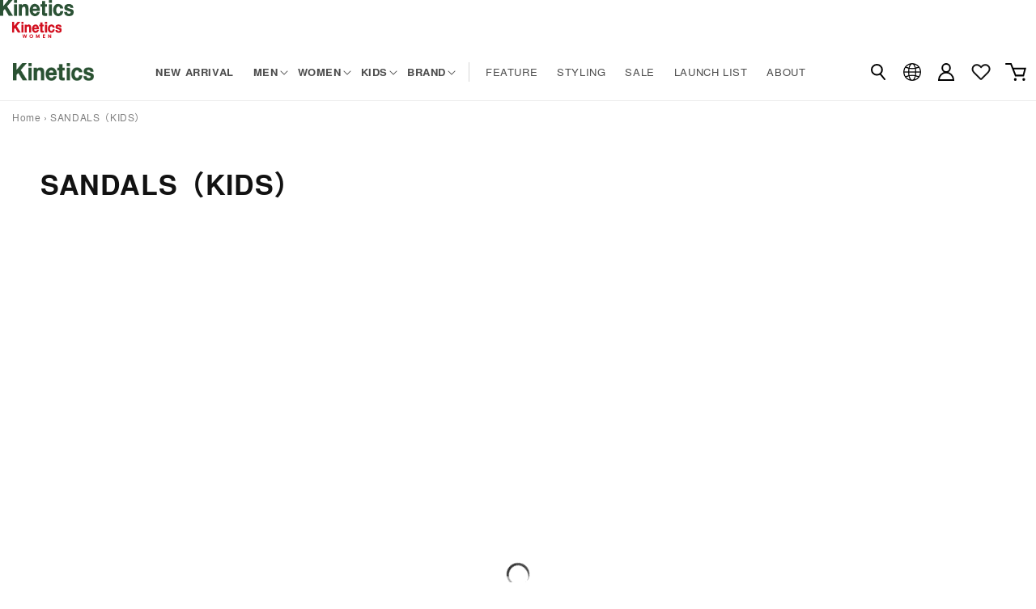

--- FILE ---
content_type: text/html; charset=utf-8
request_url: https://kinetics-tokyo.com/collections/sandals-kids
body_size: 71486
content:










<!doctype html>
<html class="no-js" lang="ja">
  <head>
               <script type='text/javascript'>var easylockdownLocationDisabled = true;</script> <script type='text/javascript' src='//kinetics-tokyo.com/apps/easylockdown/easylockdown-1.0.8.min.js' data-no-instant></script> <script type='text/javascript'>if( typeof InstantClick == 'object' ) easylockdown.clearData();</script> <style type="text/css">#easylockdown-password-form{padding:30px 0;text-align:center}#easylockdown-wrapper,.easylockdown-form-holder{display:inline-block}#easylockdown-password{vertical-align:top;margin-bottom:16px;padding:8px 15px;line-height:1.2em;outline:0;box-shadow:none}#easylockdown-password-error{display:none;color:#fb8077;text-align:left}#easylockdown-password-error.easylockdown-error{border:1px solid #fb8077}#easylockdown-password-form-button:not(.easylockdown-native-styles){vertical-align:top;display:inline-block!important;height:auto!important;padding:8px 15px;background:#777;border-radius:3px;color:#fff!important;line-height:1.2em;text-decoration:none!important}.easylockdown-instantclick-fix,.easylockdown-item-selector{position:absolute;z-index:-999;display:none;height:0;width:0;font-size:0;line-height:0}.easylockdown-collection-item[data-eld-loc-can],.easylockdown-item-selector+*,.easylockdown-item[data-eld-loc-can]{display:none}.easylockdown404-content-container{padding:50px;text-align:center}.easylockdown404-title-holder .easylockdown-title-404{display:block;margin:0 0 1rem;font-size:2rem;line-height:2.5rem}</style> 








<script type='text/javascript'>easylockdown.hideLinks.push('*[href$="/products/jc01"],*[href*="/products/jc01/"],*[href*="/products/jc01?"],*[href*="/products/jc01#"],*[data-eld-product-handle="jc01"]');</script>











































































































































<script type='text/javascript'>
  if( typeof easylockdown == 'object' ) {
    easylockdown.localeRootUrl = '';
    easylockdown.routerByLocation(); 

    easylockdown.onReady(function(e){
      easylockdown.hideAllLinks();
    });
  }
</script>






<!-- starapps_core_start -->
<!-- This code is automatically managed by StarApps Studio -->
<!-- Please contact support@starapps.studio for any help -->
<!-- File location: snippets/starapps-core.liquid -->


    
<!-- starapps_core_end -->

    <meta charset="utf-8">
    <meta http-equiv="X-UA-Compatible" content="IE=edge">
    <meta name="viewport" content="width=device-width,initial-scale=1">
    <meta name="theme-color" content="">
    <link rel="canonical" href="https://kinetics-tokyo.com/collections/sandals-kids">
    <link rel="preconnect" href="https://cdn.shopify.com" crossorigin>

<!-- Google Tag Manager -->
<script>(function(w,d,s,l,i){w[l]=w[l]||[];w[l].push({'gtm.start':
new Date().getTime(),event:'gtm.js'});var f=d.getElementsByTagName(s)[0],
j=d.createElement(s),dl=l!='dataLayer'?'&l='+l:'';j.async=true;j.src=
'https://www.googletagmanager.com/gtm.js?id='+i+dl;f.parentNode.insertBefore(j,f);
})(window,document,'script','dataLayer','GTM-PFCGF5VB');</script>
<!-- End Google Tag Manager --><link rel="icon" type="image/png" href="//kinetics-tokyo.com/cdn/shop/files/kinetics_favicon.jpg?crop=center&height=32&v=1681972547&width=32"><link rel="preconnect" href="https://fonts.shopifycdn.com" crossorigin><title>
      KIDS（キッズ）サンダル | Kinetics公式通販
 &ndash; Kinetics（キネティクス）｜OFFICIAL ONLINE STORE</title>

    
      <meta name="description" content="Kinetics（キネティクス）のKIDS（キッズ）サンダル⼀覧ページです。 独自のセンス、こだわり、新たな視点でセレクトしたサンダルを取り揃えております。公式ならではのお得な特典をご⽤意。全国配送可。">
    

    

<meta property="og:site_name" content="Kinetics（キネティクス）｜OFFICIAL ONLINE STORE">
<meta property="og:url" content="https://kinetics-tokyo.com/collections/sandals-kids">
<meta property="og:title" content="KIDS（キッズ）サンダル | Kinetics公式通販">
<meta property="og:type" content="website">
<meta property="og:description" content="Kinetics（キネティクス）のKIDS（キッズ）サンダル⼀覧ページです。 独自のセンス、こだわり、新たな視点でセレクトしたサンダルを取り揃えております。公式ならではのお得な特典をご⽤意。全国配送可。"><meta property="og:image" content="http://kinetics-tokyo.com/cdn/shop/files/logo.png?height=628&pad_color=ffffff&v=1680958355&width=1200">
  <meta property="og:image:secure_url" content="https://kinetics-tokyo.com/cdn/shop/files/logo.png?height=628&pad_color=ffffff&v=1680958355&width=1200">
  <meta property="og:image:width" content="1200">
  <meta property="og:image:height" content="628"><meta name="twitter:site" content="@kinetics_tokyo"><meta name="twitter:card" content="summary_large_image">
<meta name="twitter:title" content="KIDS（キッズ）サンダル | Kinetics公式通販">
<meta name="twitter:description" content="Kinetics（キネティクス）のKIDS（キッズ）サンダル⼀覧ページです。 独自のセンス、こだわり、新たな視点でセレクトしたサンダルを取り揃えております。公式ならではのお得な特典をご⽤意。全国配送可。">


    <link
      rel="stylesheet"
      href="https://cdn.jsdelivr.net/npm/swiper@9/swiper-bundle.min.css"
    />
    <script src="https://cdn.jsdelivr.net/npm/swiper@9/swiper-bundle.min.js" defer="defer"></script>

    <script src="//kinetics-tokyo.com/cdn/shop/t/2/assets/constants.js?v=165488195745554878101680572073" defer="defer"></script>
    <script src="//kinetics-tokyo.com/cdn/shop/t/2/assets/pubsub.js?v=2921868252632587581680572073" defer="defer"></script>
    <script src="//kinetics-tokyo.com/cdn/shop/t/2/assets/global.js?v=179461245731621172611721295522" defer="defer"></script>
    <script>
  const boostSDAssetFileURL = "\/\/kinetics-tokyo.com\/cdn\/shop\/t\/2\/assets\/boost_sd_assets_file_url.gif?v=29528";
  window.boostSDAssetFileURL = boostSDAssetFileURL;

  if (window.boostSDAppConfig) {
    window.boostSDAppConfig.generalSettings.custom_js_asset_url = "//kinetics-tokyo.com/cdn/shop/t/2/assets/boost-sd-custom.js?v=97543866987315801611744764332";
    window.boostSDAppConfig.generalSettings.custom_css_asset_url = "//kinetics-tokyo.com/cdn/shop/t/2/assets/boost-sd-custom.css?v=42945494604842476831696218859";
  }

  
  window.addEventListener('DOMContentLoaded', async () => {
    
    
      
        window.boostSDFallback = {
          productPerPage: 24,
          products: [{"id":10264537039153,"title":"K STRATUM SHELL","handle":"nfj52450-25ss","description":"\u003cdiv class=\"product section-detail\"\u003e\n          \u003ch3 class=\"titleSection-subpage\"\u003eDETAIL\u0026amp;INFORMATION\u003c\/h3\u003e\n          \u003ch4 class=\"titleSectionSub\"\u003e商品詳細\u003c\/h4\u003e\n          プロテクション性のあるウォーターサイドサンダルです。\u003cbr\u003e\u003cbr\u003e岩などからの衝撃を防ぐため、つま先とかかとを保護するプロテクションEVAミッドソールを採用。甲部分にはクッションパッドを配して、プロテクトを高めています。アウトソールには、ドライな路面もウェットな路面も高いグリップ力を発揮するAmphi-Gripを採用。\u003cbr\u003e\u003cbr\u003e小さなお子様でも自ら着脱できるシンプルなアッパー構造は、ワンハンドでも足全体のフィット感を調整できます。水辺での遊びの防護性を高められるシンプルでミニマルな一足です。\u003cbr\u003e\u003cbr\u003eFunction\u003cbr\u003eイージーな着脱を可能とするシンプルなアッパー構造\u003cbr\u003e爪先と踵を保護するプロテクションEVAミッドソール\u003cbr\u003eAmphi-Grip ラバーアウトソール\u003cbr\u003e\u003cbr\u003e【素材】＜アッパー＞シンセティックマイクロスエードアッパー\n＜ボトムユニット＞圧縮成型EVAミッドソール、Amphi-Gripラバーアウトソール\u003cbr\u003e【原産国】カンボジア\u003cbr\u003e\n        \u003c\/div\u003e","published_at":"2025-04-23T18:16:14+09:00","created_at":"2025-04-23T10:20:05+09:00","vendor":"THE NORTH FACE（ザ・ノース・フェイス）","type":"SHOES（KIDS）","tags":["BLUE","KIDS","Kinetics","ORANGE","SANDALS（KIDS）","SHOES（KIDS）"],"price":836000,"price_min":836000,"price_max":836000,"available":false,"price_varies":false,"compare_at_price":836000,"compare_at_price_min":836000,"compare_at_price_max":836000,"compare_at_price_varies":false,"variants":[{"id":51280067461425,"title":"アイアンブロンズ×TNFブラック \/ 15.0cm","option1":"アイアンブロンズ×TNFブラック","option2":"15.0cm","option3":null,"sku":"NFJ52450-IK150org","requires_shipping":true,"taxable":true,"featured_image":{"id":51223519592753,"product_id":10264537039153,"position":1,"created_at":"2025-06-27T13:58:18+09:00","updated_at":"2025-06-27T13:58:20+09:00","alt":null,"width":1200,"height":1200,"src":"\/\/kinetics-tokyo.com\/cdn\/shop\/files\/8829505-0613-1_55d4db45-f818-48bc-bf3d-2b7ffda80689.jpg?v=1751000300","variant_ids":[51280067461425,51280067494193,51280067526961,51280067559729,51280067592497]},"available":false,"name":"K STRATUM SHELL - アイアンブロンズ×TNFブラック \/ 15.0cm","public_title":"アイアンブロンズ×TNFブラック \/ 15.0cm","options":["アイアンブロンズ×TNFブラック","15.0cm"],"price":836000,"weight":100,"compare_at_price":836000,"inventory_management":"shopify","barcode":"4571657047671","featured_media":{"alt":null,"id":41895045857585,"position":1,"preview_image":{"aspect_ratio":1.0,"height":1200,"width":1200,"src":"\/\/kinetics-tokyo.com\/cdn\/shop\/files\/8829505-0613-1_55d4db45-f818-48bc-bf3d-2b7ffda80689.jpg?v=1751000300"}},"requires_selling_plan":false,"selling_plan_allocations":[]},{"id":51280067494193,"title":"アイアンブロンズ×TNFブラック \/ 16.0cm","option1":"アイアンブロンズ×TNFブラック","option2":"16.0cm","option3":null,"sku":"NFJ52450-IK160org","requires_shipping":true,"taxable":true,"featured_image":{"id":51223519592753,"product_id":10264537039153,"position":1,"created_at":"2025-06-27T13:58:18+09:00","updated_at":"2025-06-27T13:58:20+09:00","alt":null,"width":1200,"height":1200,"src":"\/\/kinetics-tokyo.com\/cdn\/shop\/files\/8829505-0613-1_55d4db45-f818-48bc-bf3d-2b7ffda80689.jpg?v=1751000300","variant_ids":[51280067461425,51280067494193,51280067526961,51280067559729,51280067592497]},"available":false,"name":"K STRATUM SHELL - アイアンブロンズ×TNFブラック \/ 16.0cm","public_title":"アイアンブロンズ×TNFブラック \/ 16.0cm","options":["アイアンブロンズ×TNFブラック","16.0cm"],"price":836000,"weight":100,"compare_at_price":836000,"inventory_management":"shopify","barcode":"4571657047688","featured_media":{"alt":null,"id":41895045857585,"position":1,"preview_image":{"aspect_ratio":1.0,"height":1200,"width":1200,"src":"\/\/kinetics-tokyo.com\/cdn\/shop\/files\/8829505-0613-1_55d4db45-f818-48bc-bf3d-2b7ffda80689.jpg?v=1751000300"}},"requires_selling_plan":false,"selling_plan_allocations":[]},{"id":51280067526961,"title":"アイアンブロンズ×TNFブラック \/ 17.0cm","option1":"アイアンブロンズ×TNFブラック","option2":"17.0cm","option3":null,"sku":"NFJ52450-IK170org","requires_shipping":true,"taxable":true,"featured_image":{"id":51223519592753,"product_id":10264537039153,"position":1,"created_at":"2025-06-27T13:58:18+09:00","updated_at":"2025-06-27T13:58:20+09:00","alt":null,"width":1200,"height":1200,"src":"\/\/kinetics-tokyo.com\/cdn\/shop\/files\/8829505-0613-1_55d4db45-f818-48bc-bf3d-2b7ffda80689.jpg?v=1751000300","variant_ids":[51280067461425,51280067494193,51280067526961,51280067559729,51280067592497]},"available":false,"name":"K STRATUM SHELL - アイアンブロンズ×TNFブラック \/ 17.0cm","public_title":"アイアンブロンズ×TNFブラック \/ 17.0cm","options":["アイアンブロンズ×TNFブラック","17.0cm"],"price":836000,"weight":100,"compare_at_price":836000,"inventory_management":"shopify","barcode":"4571657047695","featured_media":{"alt":null,"id":41895045857585,"position":1,"preview_image":{"aspect_ratio":1.0,"height":1200,"width":1200,"src":"\/\/kinetics-tokyo.com\/cdn\/shop\/files\/8829505-0613-1_55d4db45-f818-48bc-bf3d-2b7ffda80689.jpg?v=1751000300"}},"requires_selling_plan":false,"selling_plan_allocations":[]},{"id":51280067559729,"title":"アイアンブロンズ×TNFブラック \/ 18.0cm","option1":"アイアンブロンズ×TNFブラック","option2":"18.0cm","option3":null,"sku":"NFJ52450-IK180org","requires_shipping":true,"taxable":true,"featured_image":{"id":51223519592753,"product_id":10264537039153,"position":1,"created_at":"2025-06-27T13:58:18+09:00","updated_at":"2025-06-27T13:58:20+09:00","alt":null,"width":1200,"height":1200,"src":"\/\/kinetics-tokyo.com\/cdn\/shop\/files\/8829505-0613-1_55d4db45-f818-48bc-bf3d-2b7ffda80689.jpg?v=1751000300","variant_ids":[51280067461425,51280067494193,51280067526961,51280067559729,51280067592497]},"available":false,"name":"K STRATUM SHELL - アイアンブロンズ×TNFブラック \/ 18.0cm","public_title":"アイアンブロンズ×TNFブラック \/ 18.0cm","options":["アイアンブロンズ×TNFブラック","18.0cm"],"price":836000,"weight":100,"compare_at_price":836000,"inventory_management":"shopify","barcode":"4571657047701","featured_media":{"alt":null,"id":41895045857585,"position":1,"preview_image":{"aspect_ratio":1.0,"height":1200,"width":1200,"src":"\/\/kinetics-tokyo.com\/cdn\/shop\/files\/8829505-0613-1_55d4db45-f818-48bc-bf3d-2b7ffda80689.jpg?v=1751000300"}},"requires_selling_plan":false,"selling_plan_allocations":[]},{"id":51280067592497,"title":"アイアンブロンズ×TNFブラック \/ 19.0cm","option1":"アイアンブロンズ×TNFブラック","option2":"19.0cm","option3":null,"sku":"NFJ52450-IK190org","requires_shipping":true,"taxable":true,"featured_image":{"id":51223519592753,"product_id":10264537039153,"position":1,"created_at":"2025-06-27T13:58:18+09:00","updated_at":"2025-06-27T13:58:20+09:00","alt":null,"width":1200,"height":1200,"src":"\/\/kinetics-tokyo.com\/cdn\/shop\/files\/8829505-0613-1_55d4db45-f818-48bc-bf3d-2b7ffda80689.jpg?v=1751000300","variant_ids":[51280067461425,51280067494193,51280067526961,51280067559729,51280067592497]},"available":false,"name":"K STRATUM SHELL - アイアンブロンズ×TNFブラック \/ 19.0cm","public_title":"アイアンブロンズ×TNFブラック \/ 19.0cm","options":["アイアンブロンズ×TNFブラック","19.0cm"],"price":836000,"weight":100,"compare_at_price":836000,"inventory_management":"shopify","barcode":"4571657047718","featured_media":{"alt":null,"id":41895045857585,"position":1,"preview_image":{"aspect_ratio":1.0,"height":1200,"width":1200,"src":"\/\/kinetics-tokyo.com\/cdn\/shop\/files\/8829505-0613-1_55d4db45-f818-48bc-bf3d-2b7ffda80689.jpg?v=1751000300"}},"requires_selling_plan":false,"selling_plan_allocations":[]},{"id":51280067625265,"title":"USフラワー×TNFネイビー \/ 15.0cm","option1":"USフラワー×TNFネイビー","option2":"15.0cm","option3":null,"sku":"NFJ52450-UN150blu","requires_shipping":true,"taxable":true,"featured_image":{"id":51403549016369,"product_id":10264537039153,"position":9,"created_at":"2025-07-03T13:13:51+09:00","updated_at":"2025-07-03T13:13:52+09:00","alt":null,"width":600,"height":600,"src":"\/\/kinetics-tokyo.com\/cdn\/shop\/files\/8829506-0613-1.webp?v=1751516032","variant_ids":[51280067625265,51280067658033,51280067690801,51280067723569,51280067756337]},"available":false,"name":"K STRATUM SHELL - USフラワー×TNFネイビー \/ 15.0cm","public_title":"USフラワー×TNFネイビー \/ 15.0cm","options":["USフラワー×TNFネイビー","15.0cm"],"price":836000,"weight":100,"compare_at_price":836000,"inventory_management":"shopify","barcode":"4571657047589","featured_media":{"alt":null,"id":41992789918001,"position":9,"preview_image":{"aspect_ratio":1.0,"height":600,"width":600,"src":"\/\/kinetics-tokyo.com\/cdn\/shop\/files\/8829506-0613-1.webp?v=1751516032"}},"requires_selling_plan":false,"selling_plan_allocations":[]},{"id":51280067658033,"title":"USフラワー×TNFネイビー \/ 16.0cm","option1":"USフラワー×TNFネイビー","option2":"16.0cm","option3":null,"sku":"NFJ52450-UN160blu","requires_shipping":true,"taxable":true,"featured_image":{"id":51403549016369,"product_id":10264537039153,"position":9,"created_at":"2025-07-03T13:13:51+09:00","updated_at":"2025-07-03T13:13:52+09:00","alt":null,"width":600,"height":600,"src":"\/\/kinetics-tokyo.com\/cdn\/shop\/files\/8829506-0613-1.webp?v=1751516032","variant_ids":[51280067625265,51280067658033,51280067690801,51280067723569,51280067756337]},"available":false,"name":"K STRATUM SHELL - USフラワー×TNFネイビー \/ 16.0cm","public_title":"USフラワー×TNFネイビー \/ 16.0cm","options":["USフラワー×TNFネイビー","16.0cm"],"price":836000,"weight":100,"compare_at_price":836000,"inventory_management":"shopify","barcode":"4571657047596","featured_media":{"alt":null,"id":41992789918001,"position":9,"preview_image":{"aspect_ratio":1.0,"height":600,"width":600,"src":"\/\/kinetics-tokyo.com\/cdn\/shop\/files\/8829506-0613-1.webp?v=1751516032"}},"requires_selling_plan":false,"selling_plan_allocations":[]},{"id":51280067690801,"title":"USフラワー×TNFネイビー \/ 17.0cm","option1":"USフラワー×TNFネイビー","option2":"17.0cm","option3":null,"sku":"NFJ52450-UN170blu","requires_shipping":true,"taxable":true,"featured_image":{"id":51403549016369,"product_id":10264537039153,"position":9,"created_at":"2025-07-03T13:13:51+09:00","updated_at":"2025-07-03T13:13:52+09:00","alt":null,"width":600,"height":600,"src":"\/\/kinetics-tokyo.com\/cdn\/shop\/files\/8829506-0613-1.webp?v=1751516032","variant_ids":[51280067625265,51280067658033,51280067690801,51280067723569,51280067756337]},"available":false,"name":"K STRATUM SHELL - USフラワー×TNFネイビー \/ 17.0cm","public_title":"USフラワー×TNFネイビー \/ 17.0cm","options":["USフラワー×TNFネイビー","17.0cm"],"price":836000,"weight":100,"compare_at_price":836000,"inventory_management":"shopify","barcode":"4571657047602","featured_media":{"alt":null,"id":41992789918001,"position":9,"preview_image":{"aspect_ratio":1.0,"height":600,"width":600,"src":"\/\/kinetics-tokyo.com\/cdn\/shop\/files\/8829506-0613-1.webp?v=1751516032"}},"requires_selling_plan":false,"selling_plan_allocations":[]},{"id":51280067723569,"title":"USフラワー×TNFネイビー \/ 18.0cm","option1":"USフラワー×TNFネイビー","option2":"18.0cm","option3":null,"sku":"NFJ52450-UN180blu","requires_shipping":true,"taxable":true,"featured_image":{"id":51403549016369,"product_id":10264537039153,"position":9,"created_at":"2025-07-03T13:13:51+09:00","updated_at":"2025-07-03T13:13:52+09:00","alt":null,"width":600,"height":600,"src":"\/\/kinetics-tokyo.com\/cdn\/shop\/files\/8829506-0613-1.webp?v=1751516032","variant_ids":[51280067625265,51280067658033,51280067690801,51280067723569,51280067756337]},"available":false,"name":"K STRATUM SHELL - USフラワー×TNFネイビー \/ 18.0cm","public_title":"USフラワー×TNFネイビー \/ 18.0cm","options":["USフラワー×TNFネイビー","18.0cm"],"price":836000,"weight":100,"compare_at_price":836000,"inventory_management":"shopify","barcode":"4571657047619","featured_media":{"alt":null,"id":41992789918001,"position":9,"preview_image":{"aspect_ratio":1.0,"height":600,"width":600,"src":"\/\/kinetics-tokyo.com\/cdn\/shop\/files\/8829506-0613-1.webp?v=1751516032"}},"requires_selling_plan":false,"selling_plan_allocations":[]},{"id":51280067756337,"title":"USフラワー×TNFネイビー \/ 19.0cm","option1":"USフラワー×TNFネイビー","option2":"19.0cm","option3":null,"sku":"NFJ52450-UN190blu","requires_shipping":true,"taxable":true,"featured_image":{"id":51403549016369,"product_id":10264537039153,"position":9,"created_at":"2025-07-03T13:13:51+09:00","updated_at":"2025-07-03T13:13:52+09:00","alt":null,"width":600,"height":600,"src":"\/\/kinetics-tokyo.com\/cdn\/shop\/files\/8829506-0613-1.webp?v=1751516032","variant_ids":[51280067625265,51280067658033,51280067690801,51280067723569,51280067756337]},"available":false,"name":"K STRATUM SHELL - USフラワー×TNFネイビー \/ 19.0cm","public_title":"USフラワー×TNFネイビー \/ 19.0cm","options":["USフラワー×TNFネイビー","19.0cm"],"price":836000,"weight":100,"compare_at_price":836000,"inventory_management":"shopify","barcode":"4571657047626","featured_media":{"alt":null,"id":41992789918001,"position":9,"preview_image":{"aspect_ratio":1.0,"height":600,"width":600,"src":"\/\/kinetics-tokyo.com\/cdn\/shop\/files\/8829506-0613-1.webp?v=1751516032"}},"requires_selling_plan":false,"selling_plan_allocations":[]}],"images":["\/\/kinetics-tokyo.com\/cdn\/shop\/files\/8829505-0613-1_55d4db45-f818-48bc-bf3d-2b7ffda80689.jpg?v=1751000300","\/\/kinetics-tokyo.com\/cdn\/shop\/files\/8829505-0613-2_02a42100-0a10-416a-b738-71e8cb947dc5.jpg?v=1751000300","\/\/kinetics-tokyo.com\/cdn\/shop\/files\/8829505-0613-3_2e5381bb-682a-4295-a715-a70efd9b3a24.jpg?v=1751000300","\/\/kinetics-tokyo.com\/cdn\/shop\/files\/8829505-0613-4_a56bfc67-f4ab-4c02-9703-991b956d69bc.jpg?v=1751000300","\/\/kinetics-tokyo.com\/cdn\/shop\/files\/8829505-0613-5_3b1e5943-e191-4f47-9f42-f9f2c1cf67c1.jpg?v=1751000300","\/\/kinetics-tokyo.com\/cdn\/shop\/files\/8829505-0613-6_a289f973-3366-45c0-b758-73c33c15b044.jpg?v=1751000301","\/\/kinetics-tokyo.com\/cdn\/shop\/files\/8829505-0613-7_51aedc5a-73e4-4b95-9e08-07bb46b16290.jpg?v=1751000301","\/\/kinetics-tokyo.com\/cdn\/shop\/files\/8829505-0613-8_99c9f5da-1ff2-427f-b5b7-26e0313b3ec9.jpg?v=1751000300","\/\/kinetics-tokyo.com\/cdn\/shop\/files\/8829506-0613-1.webp?v=1751516032"],"featured_image":"\/\/kinetics-tokyo.com\/cdn\/shop\/files\/8829505-0613-1_55d4db45-f818-48bc-bf3d-2b7ffda80689.jpg?v=1751000300","options":["COLOR","SIZE"],"media":[{"alt":null,"id":41895045857585,"position":1,"preview_image":{"aspect_ratio":1.0,"height":1200,"width":1200,"src":"\/\/kinetics-tokyo.com\/cdn\/shop\/files\/8829505-0613-1_55d4db45-f818-48bc-bf3d-2b7ffda80689.jpg?v=1751000300"},"aspect_ratio":1.0,"height":1200,"media_type":"image","src":"\/\/kinetics-tokyo.com\/cdn\/shop\/files\/8829505-0613-1_55d4db45-f818-48bc-bf3d-2b7ffda80689.jpg?v=1751000300","width":1200},{"alt":null,"id":41895045890353,"position":2,"preview_image":{"aspect_ratio":1.0,"height":1200,"width":1200,"src":"\/\/kinetics-tokyo.com\/cdn\/shop\/files\/8829505-0613-2_02a42100-0a10-416a-b738-71e8cb947dc5.jpg?v=1751000300"},"aspect_ratio":1.0,"height":1200,"media_type":"image","src":"\/\/kinetics-tokyo.com\/cdn\/shop\/files\/8829505-0613-2_02a42100-0a10-416a-b738-71e8cb947dc5.jpg?v=1751000300","width":1200},{"alt":null,"id":41895045923121,"position":3,"preview_image":{"aspect_ratio":1.0,"height":1200,"width":1200,"src":"\/\/kinetics-tokyo.com\/cdn\/shop\/files\/8829505-0613-3_2e5381bb-682a-4295-a715-a70efd9b3a24.jpg?v=1751000300"},"aspect_ratio":1.0,"height":1200,"media_type":"image","src":"\/\/kinetics-tokyo.com\/cdn\/shop\/files\/8829505-0613-3_2e5381bb-682a-4295-a715-a70efd9b3a24.jpg?v=1751000300","width":1200},{"alt":null,"id":41895045955889,"position":4,"preview_image":{"aspect_ratio":1.0,"height":1200,"width":1200,"src":"\/\/kinetics-tokyo.com\/cdn\/shop\/files\/8829505-0613-4_a56bfc67-f4ab-4c02-9703-991b956d69bc.jpg?v=1751000300"},"aspect_ratio":1.0,"height":1200,"media_type":"image","src":"\/\/kinetics-tokyo.com\/cdn\/shop\/files\/8829505-0613-4_a56bfc67-f4ab-4c02-9703-991b956d69bc.jpg?v=1751000300","width":1200},{"alt":null,"id":41895045988657,"position":5,"preview_image":{"aspect_ratio":1.0,"height":1200,"width":1200,"src":"\/\/kinetics-tokyo.com\/cdn\/shop\/files\/8829505-0613-5_3b1e5943-e191-4f47-9f42-f9f2c1cf67c1.jpg?v=1751000300"},"aspect_ratio":1.0,"height":1200,"media_type":"image","src":"\/\/kinetics-tokyo.com\/cdn\/shop\/files\/8829505-0613-5_3b1e5943-e191-4f47-9f42-f9f2c1cf67c1.jpg?v=1751000300","width":1200},{"alt":null,"id":41895046021425,"position":6,"preview_image":{"aspect_ratio":1.0,"height":1200,"width":1200,"src":"\/\/kinetics-tokyo.com\/cdn\/shop\/files\/8829505-0613-6_a289f973-3366-45c0-b758-73c33c15b044.jpg?v=1751000301"},"aspect_ratio":1.0,"height":1200,"media_type":"image","src":"\/\/kinetics-tokyo.com\/cdn\/shop\/files\/8829505-0613-6_a289f973-3366-45c0-b758-73c33c15b044.jpg?v=1751000301","width":1200},{"alt":null,"id":41895046054193,"position":7,"preview_image":{"aspect_ratio":1.0,"height":1200,"width":1200,"src":"\/\/kinetics-tokyo.com\/cdn\/shop\/files\/8829505-0613-7_51aedc5a-73e4-4b95-9e08-07bb46b16290.jpg?v=1751000301"},"aspect_ratio":1.0,"height":1200,"media_type":"image","src":"\/\/kinetics-tokyo.com\/cdn\/shop\/files\/8829505-0613-7_51aedc5a-73e4-4b95-9e08-07bb46b16290.jpg?v=1751000301","width":1200},{"alt":null,"id":41895046119729,"position":8,"preview_image":{"aspect_ratio":1.0,"height":1200,"width":1200,"src":"\/\/kinetics-tokyo.com\/cdn\/shop\/files\/8829505-0613-8_99c9f5da-1ff2-427f-b5b7-26e0313b3ec9.jpg?v=1751000300"},"aspect_ratio":1.0,"height":1200,"media_type":"image","src":"\/\/kinetics-tokyo.com\/cdn\/shop\/files\/8829505-0613-8_99c9f5da-1ff2-427f-b5b7-26e0313b3ec9.jpg?v=1751000300","width":1200},{"alt":null,"id":41992789918001,"position":9,"preview_image":{"aspect_ratio":1.0,"height":600,"width":600,"src":"\/\/kinetics-tokyo.com\/cdn\/shop\/files\/8829506-0613-1.webp?v=1751516032"},"aspect_ratio":1.0,"height":600,"media_type":"image","src":"\/\/kinetics-tokyo.com\/cdn\/shop\/files\/8829506-0613-1.webp?v=1751516032","width":600}],"requires_selling_plan":false,"selling_plan_groups":[],"content":"\u003cdiv class=\"product section-detail\"\u003e\n          \u003ch3 class=\"titleSection-subpage\"\u003eDETAIL\u0026amp;INFORMATION\u003c\/h3\u003e\n          \u003ch4 class=\"titleSectionSub\"\u003e商品詳細\u003c\/h4\u003e\n          プロテクション性のあるウォーターサイドサンダルです。\u003cbr\u003e\u003cbr\u003e岩などからの衝撃を防ぐため、つま先とかかとを保護するプロテクションEVAミッドソールを採用。甲部分にはクッションパッドを配して、プロテクトを高めています。アウトソールには、ドライな路面もウェットな路面も高いグリップ力を発揮するAmphi-Gripを採用。\u003cbr\u003e\u003cbr\u003e小さなお子様でも自ら着脱できるシンプルなアッパー構造は、ワンハンドでも足全体のフィット感を調整できます。水辺での遊びの防護性を高められるシンプルでミニマルな一足です。\u003cbr\u003e\u003cbr\u003eFunction\u003cbr\u003eイージーな着脱を可能とするシンプルなアッパー構造\u003cbr\u003e爪先と踵を保護するプロテクションEVAミッドソール\u003cbr\u003eAmphi-Grip ラバーアウトソール\u003cbr\u003e\u003cbr\u003e【素材】＜アッパー＞シンセティックマイクロスエードアッパー\n＜ボトムユニット＞圧縮成型EVAミッドソール、Amphi-Gripラバーアウトソール\u003cbr\u003e【原産国】カンボジア\u003cbr\u003e\n        \u003c\/div\u003e"},{"id":9693899129137,"title":"K STRATUM SHELL","handle":"nfj52450-24ss","description":"\u003cdiv class=\"product section-detail\"\u003e\n          \u003ch3 class=\"titleSection-subpage\"\u003eDETAIL\u0026amp;INFORMATION\u003c\/h3\u003e\n          \u003ch4 class=\"titleSectionSub\"\u003e商品詳細\u003c\/h4\u003e\n          プロテクション性のあるウォーターサイドサンダルです。\u003cbr\u003e\u003cbr\u003e岩などからの衝撃を防ぐため、つま先とかかとを保護するプロテクションEVAミッドソールを採用。甲部分にはクッションパッドを配して、プロテクトを高めています。アウトソールには、ドライな路面もウェットな路面も高いグリップ力を発揮するAmphi-Gripを採用。\u003cbr\u003e\u003cbr\u003e小さなお子様でも自ら着脱できるシンプルなアッパー構造は、ワンハンドでも足全体のフィット感を調整できます。水辺での遊びの防護性を高められるシンプルでミニマルな一足です。\u003cbr\u003e\u003cbr\u003e【素材】＜アッパー＞シンセティックマイクロスエードアッパー＜ボトムユニット＞圧縮成型EVAミッドソール、Amphi-Grip アウトソール\n【Function】\nイージーな着脱を可能とするシンプルなアッパー構造／爪先と踵を保護するプロテクションEVAミッドソール／Amphi-Grip ラバーアウトソール\u003cbr\u003e【原産国】カンボジア\u003cbr\u003e\n        \u003c\/div\u003e","published_at":"2024-09-30T18:44:00+09:00","created_at":"2024-05-16T12:32:04+09:00","vendor":"THE NORTH FACE（ザ・ノース・フェイス）","type":"SHOES（KIDS）","tags":["BLACK","KIDS","Kinetics","KineticsWOMEN","pfs:label-SALE","PURPLE","SALE","SANDALS（KIDS）","SHOES（KIDS）"],"price":623700,"price_min":623700,"price_max":623700,"available":false,"price_varies":false,"compare_at_price":693000,"compare_at_price_min":693000,"compare_at_price_max":693000,"compare_at_price_varies":false,"variants":[{"id":49220191617329,"title":"TNFブラック×TNFブラック \/ 15.0cm","option1":"TNFブラック×TNFブラック","option2":"15.0cm","option3":null,"sku":"NFJ52450-KK150blk","requires_shipping":true,"taxable":true,"featured_image":{"id":45449111142705,"product_id":9693899129137,"position":1,"created_at":"2024-06-10T20:10:36+09:00","updated_at":"2024-06-10T20:10:38+09:00","alt":null,"width":1200,"height":1200,"src":"\/\/kinetics-tokyo.com\/cdn\/shop\/files\/15-1_a2a66600-cf58-4a2c-8f72-19f07a1586b5.jpg?v=1718017838","variant_ids":[49220191617329,49220191650097,49220191682865,49220191715633,49220191748401]},"available":false,"name":"K STRATUM SHELL - TNFブラック×TNFブラック \/ 15.0cm","public_title":"TNFブラック×TNFブラック \/ 15.0cm","options":["TNFブラック×TNFブラック","15.0cm"],"price":623700,"weight":100,"compare_at_price":693000,"inventory_management":"shopify","barcode":"4550219567116","featured_media":{"alt":null,"id":38159865446705,"position":1,"preview_image":{"aspect_ratio":1.0,"height":1200,"width":1200,"src":"\/\/kinetics-tokyo.com\/cdn\/shop\/files\/15-1_a2a66600-cf58-4a2c-8f72-19f07a1586b5.jpg?v=1718017838"}},"requires_selling_plan":false,"selling_plan_allocations":[]},{"id":49220191650097,"title":"TNFブラック×TNFブラック \/ 16.0cm","option1":"TNFブラック×TNFブラック","option2":"16.0cm","option3":null,"sku":"NFJ52450-KK160blk","requires_shipping":true,"taxable":true,"featured_image":{"id":45449111142705,"product_id":9693899129137,"position":1,"created_at":"2024-06-10T20:10:36+09:00","updated_at":"2024-06-10T20:10:38+09:00","alt":null,"width":1200,"height":1200,"src":"\/\/kinetics-tokyo.com\/cdn\/shop\/files\/15-1_a2a66600-cf58-4a2c-8f72-19f07a1586b5.jpg?v=1718017838","variant_ids":[49220191617329,49220191650097,49220191682865,49220191715633,49220191748401]},"available":false,"name":"K STRATUM SHELL - TNFブラック×TNFブラック \/ 16.0cm","public_title":"TNFブラック×TNFブラック \/ 16.0cm","options":["TNFブラック×TNFブラック","16.0cm"],"price":623700,"weight":100,"compare_at_price":693000,"inventory_management":"shopify","barcode":"4550219567123","featured_media":{"alt":null,"id":38159865446705,"position":1,"preview_image":{"aspect_ratio":1.0,"height":1200,"width":1200,"src":"\/\/kinetics-tokyo.com\/cdn\/shop\/files\/15-1_a2a66600-cf58-4a2c-8f72-19f07a1586b5.jpg?v=1718017838"}},"requires_selling_plan":false,"selling_plan_allocations":[]},{"id":49220191682865,"title":"TNFブラック×TNFブラック \/ 17.0cm","option1":"TNFブラック×TNFブラック","option2":"17.0cm","option3":null,"sku":"NFJ52450-KK170blk","requires_shipping":true,"taxable":true,"featured_image":{"id":45449111142705,"product_id":9693899129137,"position":1,"created_at":"2024-06-10T20:10:36+09:00","updated_at":"2024-06-10T20:10:38+09:00","alt":null,"width":1200,"height":1200,"src":"\/\/kinetics-tokyo.com\/cdn\/shop\/files\/15-1_a2a66600-cf58-4a2c-8f72-19f07a1586b5.jpg?v=1718017838","variant_ids":[49220191617329,49220191650097,49220191682865,49220191715633,49220191748401]},"available":false,"name":"K STRATUM SHELL - TNFブラック×TNFブラック \/ 17.0cm","public_title":"TNFブラック×TNFブラック \/ 17.0cm","options":["TNFブラック×TNFブラック","17.0cm"],"price":623700,"weight":100,"compare_at_price":693000,"inventory_management":"shopify","barcode":"4550219567130","featured_media":{"alt":null,"id":38159865446705,"position":1,"preview_image":{"aspect_ratio":1.0,"height":1200,"width":1200,"src":"\/\/kinetics-tokyo.com\/cdn\/shop\/files\/15-1_a2a66600-cf58-4a2c-8f72-19f07a1586b5.jpg?v=1718017838"}},"requires_selling_plan":false,"selling_plan_allocations":[]},{"id":49220191715633,"title":"TNFブラック×TNFブラック \/ 18.0cm","option1":"TNFブラック×TNFブラック","option2":"18.0cm","option3":null,"sku":"NFJ52450-KK180blk","requires_shipping":true,"taxable":true,"featured_image":{"id":45449111142705,"product_id":9693899129137,"position":1,"created_at":"2024-06-10T20:10:36+09:00","updated_at":"2024-06-10T20:10:38+09:00","alt":null,"width":1200,"height":1200,"src":"\/\/kinetics-tokyo.com\/cdn\/shop\/files\/15-1_a2a66600-cf58-4a2c-8f72-19f07a1586b5.jpg?v=1718017838","variant_ids":[49220191617329,49220191650097,49220191682865,49220191715633,49220191748401]},"available":false,"name":"K STRATUM SHELL - TNFブラック×TNFブラック \/ 18.0cm","public_title":"TNFブラック×TNFブラック \/ 18.0cm","options":["TNFブラック×TNFブラック","18.0cm"],"price":623700,"weight":100,"compare_at_price":693000,"inventory_management":"shopify","barcode":"4550219567147","featured_media":{"alt":null,"id":38159865446705,"position":1,"preview_image":{"aspect_ratio":1.0,"height":1200,"width":1200,"src":"\/\/kinetics-tokyo.com\/cdn\/shop\/files\/15-1_a2a66600-cf58-4a2c-8f72-19f07a1586b5.jpg?v=1718017838"}},"requires_selling_plan":false,"selling_plan_allocations":[]},{"id":49220191748401,"title":"TNFブラック×TNFブラック \/ 19.0cm","option1":"TNFブラック×TNFブラック","option2":"19.0cm","option3":null,"sku":"NFJ52450-KK190blk","requires_shipping":true,"taxable":true,"featured_image":{"id":45449111142705,"product_id":9693899129137,"position":1,"created_at":"2024-06-10T20:10:36+09:00","updated_at":"2024-06-10T20:10:38+09:00","alt":null,"width":1200,"height":1200,"src":"\/\/kinetics-tokyo.com\/cdn\/shop\/files\/15-1_a2a66600-cf58-4a2c-8f72-19f07a1586b5.jpg?v=1718017838","variant_ids":[49220191617329,49220191650097,49220191682865,49220191715633,49220191748401]},"available":false,"name":"K STRATUM SHELL - TNFブラック×TNFブラック \/ 19.0cm","public_title":"TNFブラック×TNFブラック \/ 19.0cm","options":["TNFブラック×TNFブラック","19.0cm"],"price":623700,"weight":100,"compare_at_price":693000,"inventory_management":"shopify","barcode":"4550219567154","featured_media":{"alt":null,"id":38159865446705,"position":1,"preview_image":{"aspect_ratio":1.0,"height":1200,"width":1200,"src":"\/\/kinetics-tokyo.com\/cdn\/shop\/files\/15-1_a2a66600-cf58-4a2c-8f72-19f07a1586b5.jpg?v=1718017838"}},"requires_selling_plan":false,"selling_plan_allocations":[]},{"id":49220191781169,"title":"オプティックバイオレット×TNFブラック \/ 15.0cm","option1":"オプティックバイオレット×TNFブラック","option2":"15.0cm","option3":null,"sku":"NFJ52450-OK150ppl","requires_shipping":true,"taxable":true,"featured_image":{"id":45449111666993,"product_id":9693899129137,"position":9,"created_at":"2024-06-10T20:10:36+09:00","updated_at":"2024-06-10T20:10:38+09:00","alt":null,"width":1200,"height":1200,"src":"\/\/kinetics-tokyo.com\/cdn\/shop\/files\/16-1_b156e9a7-3bfb-4cfe-bf8c-93e59291629f.jpg?v=1718017838","variant_ids":[49220191781169,49220191813937,49220191846705,49220191879473,49220191912241]},"available":false,"name":"K STRATUM SHELL - オプティックバイオレット×TNFブラック \/ 15.0cm","public_title":"オプティックバイオレット×TNFブラック \/ 15.0cm","options":["オプティックバイオレット×TNFブラック","15.0cm"],"price":623700,"weight":100,"compare_at_price":693000,"inventory_management":"shopify","barcode":"4550219567291","featured_media":{"alt":null,"id":38159865413937,"position":9,"preview_image":{"aspect_ratio":1.0,"height":1200,"width":1200,"src":"\/\/kinetics-tokyo.com\/cdn\/shop\/files\/16-1_b156e9a7-3bfb-4cfe-bf8c-93e59291629f.jpg?v=1718017838"}},"requires_selling_plan":false,"selling_plan_allocations":[]},{"id":49220191813937,"title":"オプティックバイオレット×TNFブラック \/ 16.0cm","option1":"オプティックバイオレット×TNFブラック","option2":"16.0cm","option3":null,"sku":"NFJ52450-OK160ppl","requires_shipping":true,"taxable":true,"featured_image":{"id":45449111666993,"product_id":9693899129137,"position":9,"created_at":"2024-06-10T20:10:36+09:00","updated_at":"2024-06-10T20:10:38+09:00","alt":null,"width":1200,"height":1200,"src":"\/\/kinetics-tokyo.com\/cdn\/shop\/files\/16-1_b156e9a7-3bfb-4cfe-bf8c-93e59291629f.jpg?v=1718017838","variant_ids":[49220191781169,49220191813937,49220191846705,49220191879473,49220191912241]},"available":false,"name":"K STRATUM SHELL - オプティックバイオレット×TNFブラック \/ 16.0cm","public_title":"オプティックバイオレット×TNFブラック \/ 16.0cm","options":["オプティックバイオレット×TNFブラック","16.0cm"],"price":623700,"weight":100,"compare_at_price":693000,"inventory_management":"shopify","barcode":"4550219567307","featured_media":{"alt":null,"id":38159865413937,"position":9,"preview_image":{"aspect_ratio":1.0,"height":1200,"width":1200,"src":"\/\/kinetics-tokyo.com\/cdn\/shop\/files\/16-1_b156e9a7-3bfb-4cfe-bf8c-93e59291629f.jpg?v=1718017838"}},"requires_selling_plan":false,"selling_plan_allocations":[]},{"id":49220191846705,"title":"オプティックバイオレット×TNFブラック \/ 17.0cm","option1":"オプティックバイオレット×TNFブラック","option2":"17.0cm","option3":null,"sku":"NFJ52450-OK170ppl","requires_shipping":true,"taxable":true,"featured_image":{"id":45449111666993,"product_id":9693899129137,"position":9,"created_at":"2024-06-10T20:10:36+09:00","updated_at":"2024-06-10T20:10:38+09:00","alt":null,"width":1200,"height":1200,"src":"\/\/kinetics-tokyo.com\/cdn\/shop\/files\/16-1_b156e9a7-3bfb-4cfe-bf8c-93e59291629f.jpg?v=1718017838","variant_ids":[49220191781169,49220191813937,49220191846705,49220191879473,49220191912241]},"available":false,"name":"K STRATUM SHELL - オプティックバイオレット×TNFブラック \/ 17.0cm","public_title":"オプティックバイオレット×TNFブラック \/ 17.0cm","options":["オプティックバイオレット×TNFブラック","17.0cm"],"price":623700,"weight":100,"compare_at_price":693000,"inventory_management":"shopify","barcode":"4550219567314","featured_media":{"alt":null,"id":38159865413937,"position":9,"preview_image":{"aspect_ratio":1.0,"height":1200,"width":1200,"src":"\/\/kinetics-tokyo.com\/cdn\/shop\/files\/16-1_b156e9a7-3bfb-4cfe-bf8c-93e59291629f.jpg?v=1718017838"}},"requires_selling_plan":false,"selling_plan_allocations":[]},{"id":49220191879473,"title":"オプティックバイオレット×TNFブラック \/ 18.0cm","option1":"オプティックバイオレット×TNFブラック","option2":"18.0cm","option3":null,"sku":"NFJ52450-OK180ppl","requires_shipping":true,"taxable":true,"featured_image":{"id":45449111666993,"product_id":9693899129137,"position":9,"created_at":"2024-06-10T20:10:36+09:00","updated_at":"2024-06-10T20:10:38+09:00","alt":null,"width":1200,"height":1200,"src":"\/\/kinetics-tokyo.com\/cdn\/shop\/files\/16-1_b156e9a7-3bfb-4cfe-bf8c-93e59291629f.jpg?v=1718017838","variant_ids":[49220191781169,49220191813937,49220191846705,49220191879473,49220191912241]},"available":false,"name":"K STRATUM SHELL - オプティックバイオレット×TNFブラック \/ 18.0cm","public_title":"オプティックバイオレット×TNFブラック \/ 18.0cm","options":["オプティックバイオレット×TNFブラック","18.0cm"],"price":623700,"weight":100,"compare_at_price":693000,"inventory_management":"shopify","barcode":"4550219567321","featured_media":{"alt":null,"id":38159865413937,"position":9,"preview_image":{"aspect_ratio":1.0,"height":1200,"width":1200,"src":"\/\/kinetics-tokyo.com\/cdn\/shop\/files\/16-1_b156e9a7-3bfb-4cfe-bf8c-93e59291629f.jpg?v=1718017838"}},"requires_selling_plan":false,"selling_plan_allocations":[]},{"id":49220191912241,"title":"オプティックバイオレット×TNFブラック \/ 19.0cm","option1":"オプティックバイオレット×TNFブラック","option2":"19.0cm","option3":null,"sku":"NFJ52450-OK190ppl","requires_shipping":true,"taxable":true,"featured_image":{"id":45449111666993,"product_id":9693899129137,"position":9,"created_at":"2024-06-10T20:10:36+09:00","updated_at":"2024-06-10T20:10:38+09:00","alt":null,"width":1200,"height":1200,"src":"\/\/kinetics-tokyo.com\/cdn\/shop\/files\/16-1_b156e9a7-3bfb-4cfe-bf8c-93e59291629f.jpg?v=1718017838","variant_ids":[49220191781169,49220191813937,49220191846705,49220191879473,49220191912241]},"available":false,"name":"K STRATUM SHELL - オプティックバイオレット×TNFブラック \/ 19.0cm","public_title":"オプティックバイオレット×TNFブラック \/ 19.0cm","options":["オプティックバイオレット×TNFブラック","19.0cm"],"price":623700,"weight":100,"compare_at_price":693000,"inventory_management":"shopify","barcode":"4550219567338","featured_media":{"alt":null,"id":38159865413937,"position":9,"preview_image":{"aspect_ratio":1.0,"height":1200,"width":1200,"src":"\/\/kinetics-tokyo.com\/cdn\/shop\/files\/16-1_b156e9a7-3bfb-4cfe-bf8c-93e59291629f.jpg?v=1718017838"}},"requires_selling_plan":false,"selling_plan_allocations":[]}],"images":["\/\/kinetics-tokyo.com\/cdn\/shop\/files\/15-1_a2a66600-cf58-4a2c-8f72-19f07a1586b5.jpg?v=1718017838","\/\/kinetics-tokyo.com\/cdn\/shop\/files\/15-2_a8d0d0df-776d-44c7-8cf9-e1b48d3e6bd3.jpg?v=1718017838","\/\/kinetics-tokyo.com\/cdn\/shop\/files\/15-3_31162a18-350f-480f-957d-41a877d08587.jpg?v=1718017837","\/\/kinetics-tokyo.com\/cdn\/shop\/files\/15-4_33514950-b064-4eec-afe1-69c702fb4719.jpg?v=1718017837","\/\/kinetics-tokyo.com\/cdn\/shop\/files\/15-5_3b117b08-6256-48d2-895d-d324c39086d3.jpg?v=1718017838","\/\/kinetics-tokyo.com\/cdn\/shop\/files\/15-6_01d60f05-2588-4b53-9ab5-7ad9fc5dbc2f.jpg?v=1718017838","\/\/kinetics-tokyo.com\/cdn\/shop\/files\/15-7_88a7a462-ce10-45f6-ba28-8ecebce719db.jpg?v=1718017837","\/\/kinetics-tokyo.com\/cdn\/shop\/files\/15-8_6d115500-66ff-4506-a73d-5ef66a87444e.jpg?v=1718017837","\/\/kinetics-tokyo.com\/cdn\/shop\/files\/16-1_b156e9a7-3bfb-4cfe-bf8c-93e59291629f.jpg?v=1718017838","\/\/kinetics-tokyo.com\/cdn\/shop\/files\/16-2_94286229-af98-4d7a-9d4c-667df5a74d54.jpg?v=1718017838","\/\/kinetics-tokyo.com\/cdn\/shop\/files\/16-3_19143a9c-3e33-47d9-87c0-e2959e9dc073.jpg?v=1718017838","\/\/kinetics-tokyo.com\/cdn\/shop\/files\/16-4_6f642fbd-bcac-4a8c-b2fb-974f8374e7c2.jpg?v=1718017837","\/\/kinetics-tokyo.com\/cdn\/shop\/files\/16-5_edc090da-8bc1-443a-9686-1485421b9cd5.jpg?v=1718017838","\/\/kinetics-tokyo.com\/cdn\/shop\/files\/16-6_03361ec5-023a-44cf-be55-95fb00e5ec49.jpg?v=1718017837","\/\/kinetics-tokyo.com\/cdn\/shop\/files\/16-7_c30c1bcf-b906-417f-bb54-5e4d6ebde266.jpg?v=1718017838","\/\/kinetics-tokyo.com\/cdn\/shop\/files\/16-8_c4f77c35-0ece-4906-b41e-7b01863f3fc0.jpg?v=1718017838"],"featured_image":"\/\/kinetics-tokyo.com\/cdn\/shop\/files\/15-1_a2a66600-cf58-4a2c-8f72-19f07a1586b5.jpg?v=1718017838","options":["COLOR","SIZE"],"media":[{"alt":null,"id":38159865446705,"position":1,"preview_image":{"aspect_ratio":1.0,"height":1200,"width":1200,"src":"\/\/kinetics-tokyo.com\/cdn\/shop\/files\/15-1_a2a66600-cf58-4a2c-8f72-19f07a1586b5.jpg?v=1718017838"},"aspect_ratio":1.0,"height":1200,"media_type":"image","src":"\/\/kinetics-tokyo.com\/cdn\/shop\/files\/15-1_a2a66600-cf58-4a2c-8f72-19f07a1586b5.jpg?v=1718017838","width":1200},{"alt":null,"id":38159865119025,"position":2,"preview_image":{"aspect_ratio":1.0,"height":1200,"width":1200,"src":"\/\/kinetics-tokyo.com\/cdn\/shop\/files\/15-2_a8d0d0df-776d-44c7-8cf9-e1b48d3e6bd3.jpg?v=1718017838"},"aspect_ratio":1.0,"height":1200,"media_type":"image","src":"\/\/kinetics-tokyo.com\/cdn\/shop\/files\/15-2_a8d0d0df-776d-44c7-8cf9-e1b48d3e6bd3.jpg?v=1718017838","width":1200},{"alt":null,"id":38159865184561,"position":3,"preview_image":{"aspect_ratio":1.0,"height":1200,"width":1200,"src":"\/\/kinetics-tokyo.com\/cdn\/shop\/files\/15-3_31162a18-350f-480f-957d-41a877d08587.jpg?v=1718017837"},"aspect_ratio":1.0,"height":1200,"media_type":"image","src":"\/\/kinetics-tokyo.com\/cdn\/shop\/files\/15-3_31162a18-350f-480f-957d-41a877d08587.jpg?v=1718017837","width":1200},{"alt":null,"id":38159865250097,"position":4,"preview_image":{"aspect_ratio":1.0,"height":1200,"width":1200,"src":"\/\/kinetics-tokyo.com\/cdn\/shop\/files\/15-4_33514950-b064-4eec-afe1-69c702fb4719.jpg?v=1718017837"},"aspect_ratio":1.0,"height":1200,"media_type":"image","src":"\/\/kinetics-tokyo.com\/cdn\/shop\/files\/15-4_33514950-b064-4eec-afe1-69c702fb4719.jpg?v=1718017837","width":1200},{"alt":null,"id":38159865512241,"position":5,"preview_image":{"aspect_ratio":1.0,"height":1200,"width":1200,"src":"\/\/kinetics-tokyo.com\/cdn\/shop\/files\/15-5_3b117b08-6256-48d2-895d-d324c39086d3.jpg?v=1718017838"},"aspect_ratio":1.0,"height":1200,"media_type":"image","src":"\/\/kinetics-tokyo.com\/cdn\/shop\/files\/15-5_3b117b08-6256-48d2-895d-d324c39086d3.jpg?v=1718017838","width":1200},{"alt":null,"id":38159865282865,"position":6,"preview_image":{"aspect_ratio":1.0,"height":1200,"width":1200,"src":"\/\/kinetics-tokyo.com\/cdn\/shop\/files\/15-6_01d60f05-2588-4b53-9ab5-7ad9fc5dbc2f.jpg?v=1718017838"},"aspect_ratio":1.0,"height":1200,"media_type":"image","src":"\/\/kinetics-tokyo.com\/cdn\/shop\/files\/15-6_01d60f05-2588-4b53-9ab5-7ad9fc5dbc2f.jpg?v=1718017838","width":1200},{"alt":null,"id":38159865020721,"position":7,"preview_image":{"aspect_ratio":1.0,"height":1200,"width":1200,"src":"\/\/kinetics-tokyo.com\/cdn\/shop\/files\/15-7_88a7a462-ce10-45f6-ba28-8ecebce719db.jpg?v=1718017837"},"aspect_ratio":1.0,"height":1200,"media_type":"image","src":"\/\/kinetics-tokyo.com\/cdn\/shop\/files\/15-7_88a7a462-ce10-45f6-ba28-8ecebce719db.jpg?v=1718017837","width":1200},{"alt":null,"id":38159865217329,"position":8,"preview_image":{"aspect_ratio":1.0,"height":1200,"width":1200,"src":"\/\/kinetics-tokyo.com\/cdn\/shop\/files\/15-8_6d115500-66ff-4506-a73d-5ef66a87444e.jpg?v=1718017837"},"aspect_ratio":1.0,"height":1200,"media_type":"image","src":"\/\/kinetics-tokyo.com\/cdn\/shop\/files\/15-8_6d115500-66ff-4506-a73d-5ef66a87444e.jpg?v=1718017837","width":1200},{"alt":null,"id":38159865413937,"position":9,"preview_image":{"aspect_ratio":1.0,"height":1200,"width":1200,"src":"\/\/kinetics-tokyo.com\/cdn\/shop\/files\/16-1_b156e9a7-3bfb-4cfe-bf8c-93e59291629f.jpg?v=1718017838"},"aspect_ratio":1.0,"height":1200,"media_type":"image","src":"\/\/kinetics-tokyo.com\/cdn\/shop\/files\/16-1_b156e9a7-3bfb-4cfe-bf8c-93e59291629f.jpg?v=1718017838","width":1200},{"alt":null,"id":38159865381169,"position":10,"preview_image":{"aspect_ratio":1.0,"height":1200,"width":1200,"src":"\/\/kinetics-tokyo.com\/cdn\/shop\/files\/16-2_94286229-af98-4d7a-9d4c-667df5a74d54.jpg?v=1718017838"},"aspect_ratio":1.0,"height":1200,"media_type":"image","src":"\/\/kinetics-tokyo.com\/cdn\/shop\/files\/16-2_94286229-af98-4d7a-9d4c-667df5a74d54.jpg?v=1718017838","width":1200},{"alt":null,"id":38159865348401,"position":11,"preview_image":{"aspect_ratio":1.0,"height":1200,"width":1200,"src":"\/\/kinetics-tokyo.com\/cdn\/shop\/files\/16-3_19143a9c-3e33-47d9-87c0-e2959e9dc073.jpg?v=1718017838"},"aspect_ratio":1.0,"height":1200,"media_type":"image","src":"\/\/kinetics-tokyo.com\/cdn\/shop\/files\/16-3_19143a9c-3e33-47d9-87c0-e2959e9dc073.jpg?v=1718017838","width":1200},{"alt":null,"id":38159865053489,"position":12,"preview_image":{"aspect_ratio":1.0,"height":1200,"width":1200,"src":"\/\/kinetics-tokyo.com\/cdn\/shop\/files\/16-4_6f642fbd-bcac-4a8c-b2fb-974f8374e7c2.jpg?v=1718017837"},"aspect_ratio":1.0,"height":1200,"media_type":"image","src":"\/\/kinetics-tokyo.com\/cdn\/shop\/files\/16-4_6f642fbd-bcac-4a8c-b2fb-974f8374e7c2.jpg?v=1718017837","width":1200},{"alt":null,"id":38159865479473,"position":13,"preview_image":{"aspect_ratio":1.0,"height":1200,"width":1200,"src":"\/\/kinetics-tokyo.com\/cdn\/shop\/files\/16-5_edc090da-8bc1-443a-9686-1485421b9cd5.jpg?v=1718017838"},"aspect_ratio":1.0,"height":1200,"media_type":"image","src":"\/\/kinetics-tokyo.com\/cdn\/shop\/files\/16-5_edc090da-8bc1-443a-9686-1485421b9cd5.jpg?v=1718017838","width":1200},{"alt":null,"id":38159865086257,"position":14,"preview_image":{"aspect_ratio":1.0,"height":1200,"width":1200,"src":"\/\/kinetics-tokyo.com\/cdn\/shop\/files\/16-6_03361ec5-023a-44cf-be55-95fb00e5ec49.jpg?v=1718017837"},"aspect_ratio":1.0,"height":1200,"media_type":"image","src":"\/\/kinetics-tokyo.com\/cdn\/shop\/files\/16-6_03361ec5-023a-44cf-be55-95fb00e5ec49.jpg?v=1718017837","width":1200},{"alt":null,"id":38159865151793,"position":15,"preview_image":{"aspect_ratio":1.0,"height":1200,"width":1200,"src":"\/\/kinetics-tokyo.com\/cdn\/shop\/files\/16-7_c30c1bcf-b906-417f-bb54-5e4d6ebde266.jpg?v=1718017838"},"aspect_ratio":1.0,"height":1200,"media_type":"image","src":"\/\/kinetics-tokyo.com\/cdn\/shop\/files\/16-7_c30c1bcf-b906-417f-bb54-5e4d6ebde266.jpg?v=1718017838","width":1200},{"alt":null,"id":38159865315633,"position":16,"preview_image":{"aspect_ratio":1.0,"height":1200,"width":1200,"src":"\/\/kinetics-tokyo.com\/cdn\/shop\/files\/16-8_c4f77c35-0ece-4906-b41e-7b01863f3fc0.jpg?v=1718017838"},"aspect_ratio":1.0,"height":1200,"media_type":"image","src":"\/\/kinetics-tokyo.com\/cdn\/shop\/files\/16-8_c4f77c35-0ece-4906-b41e-7b01863f3fc0.jpg?v=1718017838","width":1200}],"requires_selling_plan":false,"selling_plan_groups":[],"content":"\u003cdiv class=\"product section-detail\"\u003e\n          \u003ch3 class=\"titleSection-subpage\"\u003eDETAIL\u0026amp;INFORMATION\u003c\/h3\u003e\n          \u003ch4 class=\"titleSectionSub\"\u003e商品詳細\u003c\/h4\u003e\n          プロテクション性のあるウォーターサイドサンダルです。\u003cbr\u003e\u003cbr\u003e岩などからの衝撃を防ぐため、つま先とかかとを保護するプロテクションEVAミッドソールを採用。甲部分にはクッションパッドを配して、プロテクトを高めています。アウトソールには、ドライな路面もウェットな路面も高いグリップ力を発揮するAmphi-Gripを採用。\u003cbr\u003e\u003cbr\u003e小さなお子様でも自ら着脱できるシンプルなアッパー構造は、ワンハンドでも足全体のフィット感を調整できます。水辺での遊びの防護性を高められるシンプルでミニマルな一足です。\u003cbr\u003e\u003cbr\u003e【素材】＜アッパー＞シンセティックマイクロスエードアッパー＜ボトムユニット＞圧縮成型EVAミッドソール、Amphi-Grip アウトソール\n【Function】\nイージーな着脱を可能とするシンプルなアッパー構造／爪先と踵を保護するプロテクションEVAミッドソール／Amphi-Grip ラバーアウトソール\u003cbr\u003e【原産国】カンボジア\u003cbr\u003e\n        \u003c\/div\u003e"},{"id":9517165347121,"title":"ADIFOM ADILETTE J","handle":"ig8429-24ss","description":"\u003cdiv class=\"product section-detail\"\u003e\n          \u003ch3 class=\"titleSection-subpage\"\u003eDETAIL\u0026amp;INFORMATION\u003c\/h3\u003e\n          \u003ch4 class=\"titleSectionSub\"\u003e商品詳細\u003c\/h4\u003e\n          クラシックなアディレッタをベースにした、快適なサンダル。\u003cbr\u003e晴れた日やいい時間を楽しむために生まれた、ジュニア用サンダル。足を快適に支えるメモリーフォームフットベッドの付いたサンダルに、取り外せる面ファスナーヒールストラップが付いていて、脱ぎ履きもラク。1枚構造のEVAアウトソールが、一日中履いていたくなる軽さとクッション性を提供。アディダスの名作アディレッタが、これからの冒険を支えるニュージェネレーションバージョンに。\u003cbr\u003e\u003cbr\u003eレギュラーフィット\u003cbr\u003e取り外し可能な面ファスナー式ヒールストラップ\u003cbr\u003eウーブンウェビング \/ メッシュアッパー\u003cbr\u003eメモリーフォームフットベッド\u003cbr\u003e一体型の合成繊維（EVA）ユニットソール\u003cbr\u003e\u003cbr\u003e【原産国】インド\u003cbr\u003e\n        \u003c\/div\u003e","published_at":"2024-09-30T19:23:20+09:00","created_at":"2024-04-11T09:52:10+09:00","vendor":"ADIDAS（アディダス）","type":"SHOES（KIDS）","tags":["GRAY","KIDS","Kinetics","KineticsWOMEN","pfs:label-SALE","SALE","SANDALS（KIDS）","SHOES（KIDS）"],"price":462000,"price_min":462000,"price_max":462000,"available":false,"price_varies":false,"compare_at_price":660000,"compare_at_price_min":660000,"compare_at_price_max":660000,"compare_at_price_varies":false,"variants":[{"id":48792533008689,"title":"パテグレー\/パテグレー\/パテグレー \/ 23.0cm","option1":"パテグレー\/パテグレー\/パテグレー","option2":"23.0cm","option3":null,"sku":"IG8429230gry","requires_shipping":true,"taxable":true,"featured_image":{"id":44661236564273,"product_id":9517165347121,"position":1,"created_at":"2024-04-11T09:52:18+09:00","updated_at":"2024-04-11T09:52:19+09:00","alt":"ADIFOM ADILETTE J","width":1200,"height":1200,"src":"\/\/kinetics-tokyo.com\/cdn\/shop\/files\/IG8429gry_1_49cc7c43-2a16-4ae4-9476-512d250c77be.jpg?v=1712796739","variant_ids":[48792533008689,48792533041457,48792533074225]},"available":false,"name":"ADIFOM ADILETTE J - パテグレー\/パテグレー\/パテグレー \/ 23.0cm","public_title":"パテグレー\/パテグレー\/パテグレー \/ 23.0cm","options":["パテグレー\/パテグレー\/パテグレー","23.0cm"],"price":462000,"weight":100,"compare_at_price":660000,"inventory_management":"shopify","barcode":"4066764189333","featured_media":{"alt":"ADIFOM ADILETTE J","id":37317262737713,"position":1,"preview_image":{"aspect_ratio":1.0,"height":1200,"width":1200,"src":"\/\/kinetics-tokyo.com\/cdn\/shop\/files\/IG8429gry_1_49cc7c43-2a16-4ae4-9476-512d250c77be.jpg?v=1712796739"}},"requires_selling_plan":false,"selling_plan_allocations":[]},{"id":48792533041457,"title":"パテグレー\/パテグレー\/パテグレー \/ 24.0cm","option1":"パテグレー\/パテグレー\/パテグレー","option2":"24.0cm","option3":null,"sku":"IG8429240gry","requires_shipping":true,"taxable":true,"featured_image":{"id":44661236564273,"product_id":9517165347121,"position":1,"created_at":"2024-04-11T09:52:18+09:00","updated_at":"2024-04-11T09:52:19+09:00","alt":"ADIFOM ADILETTE J","width":1200,"height":1200,"src":"\/\/kinetics-tokyo.com\/cdn\/shop\/files\/IG8429gry_1_49cc7c43-2a16-4ae4-9476-512d250c77be.jpg?v=1712796739","variant_ids":[48792533008689,48792533041457,48792533074225]},"available":false,"name":"ADIFOM ADILETTE J - パテグレー\/パテグレー\/パテグレー \/ 24.0cm","public_title":"パテグレー\/パテグレー\/パテグレー \/ 24.0cm","options":["パテグレー\/パテグレー\/パテグレー","24.0cm"],"price":462000,"weight":100,"compare_at_price":660000,"inventory_management":"shopify","barcode":"4066764189364","featured_media":{"alt":"ADIFOM ADILETTE J","id":37317262737713,"position":1,"preview_image":{"aspect_ratio":1.0,"height":1200,"width":1200,"src":"\/\/kinetics-tokyo.com\/cdn\/shop\/files\/IG8429gry_1_49cc7c43-2a16-4ae4-9476-512d250c77be.jpg?v=1712796739"}},"requires_selling_plan":false,"selling_plan_allocations":[]},{"id":48792533074225,"title":"パテグレー\/パテグレー\/パテグレー \/ 25.0cm","option1":"パテグレー\/パテグレー\/パテグレー","option2":"25.0cm","option3":null,"sku":"IG8429250gry","requires_shipping":true,"taxable":true,"featured_image":{"id":44661236564273,"product_id":9517165347121,"position":1,"created_at":"2024-04-11T09:52:18+09:00","updated_at":"2024-04-11T09:52:19+09:00","alt":"ADIFOM ADILETTE J","width":1200,"height":1200,"src":"\/\/kinetics-tokyo.com\/cdn\/shop\/files\/IG8429gry_1_49cc7c43-2a16-4ae4-9476-512d250c77be.jpg?v=1712796739","variant_ids":[48792533008689,48792533041457,48792533074225]},"available":false,"name":"ADIFOM ADILETTE J - パテグレー\/パテグレー\/パテグレー \/ 25.0cm","public_title":"パテグレー\/パテグレー\/パテグレー \/ 25.0cm","options":["パテグレー\/パテグレー\/パテグレー","25.0cm"],"price":462000,"weight":100,"compare_at_price":660000,"inventory_management":"shopify","barcode":"4066764189357","featured_media":{"alt":"ADIFOM ADILETTE J","id":37317262737713,"position":1,"preview_image":{"aspect_ratio":1.0,"height":1200,"width":1200,"src":"\/\/kinetics-tokyo.com\/cdn\/shop\/files\/IG8429gry_1_49cc7c43-2a16-4ae4-9476-512d250c77be.jpg?v=1712796739"}},"requires_selling_plan":false,"selling_plan_allocations":[]}],"images":["\/\/kinetics-tokyo.com\/cdn\/shop\/files\/IG8429gry_1_49cc7c43-2a16-4ae4-9476-512d250c77be.jpg?v=1712796739","\/\/kinetics-tokyo.com\/cdn\/shop\/files\/IG8429gry_2_f63f8684-958a-47f8-b523-b05756724bcb.jpg?v=1712796740","\/\/kinetics-tokyo.com\/cdn\/shop\/files\/IG8429gry_3_e3aed17c-e59f-47b2-aad3-6ad041aef611.jpg?v=1712796739","\/\/kinetics-tokyo.com\/cdn\/shop\/files\/IG8429gry_4_d8c6911f-9e72-4a13-82fa-0d93e16d56d4.jpg?v=1712796740","\/\/kinetics-tokyo.com\/cdn\/shop\/files\/IG8429gry_5_8fb5dcb3-440e-439d-a0a4-13f7d872c6bc.jpg?v=1712796740","\/\/kinetics-tokyo.com\/cdn\/shop\/files\/IG8429gry_6_59c18790-bcd0-4316-aecd-92115505a4a9.jpg?v=1712796740","\/\/kinetics-tokyo.com\/cdn\/shop\/files\/IG8429gry_7_6f6ff8de-8524-4b0e-bcb0-0e14ebe3891b.jpg?v=1712796740","\/\/kinetics-tokyo.com\/cdn\/shop\/files\/IG8429gry_8_fcdf7d6a-763b-4924-923f-62c09966a815.jpg?v=1712796740"],"featured_image":"\/\/kinetics-tokyo.com\/cdn\/shop\/files\/IG8429gry_1_49cc7c43-2a16-4ae4-9476-512d250c77be.jpg?v=1712796739","options":["COLOR","SIZE"],"media":[{"alt":"ADIFOM ADILETTE J","id":37317262737713,"position":1,"preview_image":{"aspect_ratio":1.0,"height":1200,"width":1200,"src":"\/\/kinetics-tokyo.com\/cdn\/shop\/files\/IG8429gry_1_49cc7c43-2a16-4ae4-9476-512d250c77be.jpg?v=1712796739"},"aspect_ratio":1.0,"height":1200,"media_type":"image","src":"\/\/kinetics-tokyo.com\/cdn\/shop\/files\/IG8429gry_1_49cc7c43-2a16-4ae4-9476-512d250c77be.jpg?v=1712796739","width":1200},{"alt":"ADIFOM ADILETTE J","id":37317262770481,"position":2,"preview_image":{"aspect_ratio":1.0,"height":1200,"width":1200,"src":"\/\/kinetics-tokyo.com\/cdn\/shop\/files\/IG8429gry_2_f63f8684-958a-47f8-b523-b05756724bcb.jpg?v=1712796740"},"aspect_ratio":1.0,"height":1200,"media_type":"image","src":"\/\/kinetics-tokyo.com\/cdn\/shop\/files\/IG8429gry_2_f63f8684-958a-47f8-b523-b05756724bcb.jpg?v=1712796740","width":1200},{"alt":"ADIFOM ADILETTE J","id":37317262803249,"position":3,"preview_image":{"aspect_ratio":1.0,"height":1200,"width":1200,"src":"\/\/kinetics-tokyo.com\/cdn\/shop\/files\/IG8429gry_3_e3aed17c-e59f-47b2-aad3-6ad041aef611.jpg?v=1712796739"},"aspect_ratio":1.0,"height":1200,"media_type":"image","src":"\/\/kinetics-tokyo.com\/cdn\/shop\/files\/IG8429gry_3_e3aed17c-e59f-47b2-aad3-6ad041aef611.jpg?v=1712796739","width":1200},{"alt":"ADIFOM ADILETTE J","id":37317262836017,"position":4,"preview_image":{"aspect_ratio":1.0,"height":1200,"width":1200,"src":"\/\/kinetics-tokyo.com\/cdn\/shop\/files\/IG8429gry_4_d8c6911f-9e72-4a13-82fa-0d93e16d56d4.jpg?v=1712796740"},"aspect_ratio":1.0,"height":1200,"media_type":"image","src":"\/\/kinetics-tokyo.com\/cdn\/shop\/files\/IG8429gry_4_d8c6911f-9e72-4a13-82fa-0d93e16d56d4.jpg?v=1712796740","width":1200},{"alt":"ADIFOM ADILETTE J","id":37317262868785,"position":5,"preview_image":{"aspect_ratio":1.0,"height":1200,"width":1200,"src":"\/\/kinetics-tokyo.com\/cdn\/shop\/files\/IG8429gry_5_8fb5dcb3-440e-439d-a0a4-13f7d872c6bc.jpg?v=1712796740"},"aspect_ratio":1.0,"height":1200,"media_type":"image","src":"\/\/kinetics-tokyo.com\/cdn\/shop\/files\/IG8429gry_5_8fb5dcb3-440e-439d-a0a4-13f7d872c6bc.jpg?v=1712796740","width":1200},{"alt":"ADIFOM ADILETTE J","id":37317262901553,"position":6,"preview_image":{"aspect_ratio":1.0,"height":1200,"width":1200,"src":"\/\/kinetics-tokyo.com\/cdn\/shop\/files\/IG8429gry_6_59c18790-bcd0-4316-aecd-92115505a4a9.jpg?v=1712796740"},"aspect_ratio":1.0,"height":1200,"media_type":"image","src":"\/\/kinetics-tokyo.com\/cdn\/shop\/files\/IG8429gry_6_59c18790-bcd0-4316-aecd-92115505a4a9.jpg?v=1712796740","width":1200},{"alt":"ADIFOM ADILETTE J","id":37317262934321,"position":7,"preview_image":{"aspect_ratio":1.0,"height":1200,"width":1200,"src":"\/\/kinetics-tokyo.com\/cdn\/shop\/files\/IG8429gry_7_6f6ff8de-8524-4b0e-bcb0-0e14ebe3891b.jpg?v=1712796740"},"aspect_ratio":1.0,"height":1200,"media_type":"image","src":"\/\/kinetics-tokyo.com\/cdn\/shop\/files\/IG8429gry_7_6f6ff8de-8524-4b0e-bcb0-0e14ebe3891b.jpg?v=1712796740","width":1200},{"alt":"ADIFOM ADILETTE J","id":37317262967089,"position":8,"preview_image":{"aspect_ratio":1.0,"height":1200,"width":1200,"src":"\/\/kinetics-tokyo.com\/cdn\/shop\/files\/IG8429gry_8_fcdf7d6a-763b-4924-923f-62c09966a815.jpg?v=1712796740"},"aspect_ratio":1.0,"height":1200,"media_type":"image","src":"\/\/kinetics-tokyo.com\/cdn\/shop\/files\/IG8429gry_8_fcdf7d6a-763b-4924-923f-62c09966a815.jpg?v=1712796740","width":1200}],"requires_selling_plan":false,"selling_plan_groups":[],"content":"\u003cdiv class=\"product section-detail\"\u003e\n          \u003ch3 class=\"titleSection-subpage\"\u003eDETAIL\u0026amp;INFORMATION\u003c\/h3\u003e\n          \u003ch4 class=\"titleSectionSub\"\u003e商品詳細\u003c\/h4\u003e\n          クラシックなアディレッタをベースにした、快適なサンダル。\u003cbr\u003e晴れた日やいい時間を楽しむために生まれた、ジュニア用サンダル。足を快適に支えるメモリーフォームフットベッドの付いたサンダルに、取り外せる面ファスナーヒールストラップが付いていて、脱ぎ履きもラク。1枚構造のEVAアウトソールが、一日中履いていたくなる軽さとクッション性を提供。アディダスの名作アディレッタが、これからの冒険を支えるニュージェネレーションバージョンに。\u003cbr\u003e\u003cbr\u003eレギュラーフィット\u003cbr\u003e取り外し可能な面ファスナー式ヒールストラップ\u003cbr\u003eウーブンウェビング \/ メッシュアッパー\u003cbr\u003eメモリーフォームフットベッド\u003cbr\u003e一体型の合成繊維（EVA）ユニットソール\u003cbr\u003e\u003cbr\u003e【原産国】インド\u003cbr\u003e\n        \u003c\/div\u003e"}],
          collection: {
            title: "SANDALS（KIDS）"
          },
          pagination: {"current_offset":0,"current_page":1,"items":3,"page_size":24,"parts":[],"pages":1},
          moneyFormatWithCurrency: "¥{{amount_no_decimals}}",
          sortBy: "",
          defaultSortBy: "created-descending",
          sortOptions: [["manual","オススメ"],["best-selling","ベストセラー"],["title-ascending","アルファベット順, A-Z"],["title-descending","アルファベット順, Z-A"],["price-ascending","価格の安い順"],["price-descending","価格の高い順"],["created-ascending","古い商品順"],["created-descending","新着順"]]
        };
      

    

      const cdn = window.boostSDAppConfig?.api?.cdn || 'https://boost-cdn-prod.bc-solutions.net';

      const script = document.createElement("script");
      script.src = `${cdn}/fallback-theme/1.0.12/boost-sd-fallback-theme.js`;
      script.defer = true;

      document.body.appendChild(script);
    });
</script>

    <script>window.performance && window.performance.mark && window.performance.mark('shopify.content_for_header.start');</script><meta name="google-site-verification" content="M9UeOWlf_GUIKMFhEQTjGkUzB7dA2gzeagiOpW4zXfo">
<meta name="facebook-domain-verification" content="6pjj1x0pju33c5c29n3mf6izi172j9">
<meta id="shopify-digital-wallet" name="shopify-digital-wallet" content="/73567207729/digital_wallets/dialog">
<meta name="shopify-checkout-api-token" content="3b9a0fcfac9226a04b8caaa70a6b98e8">
<link rel="alternate" type="application/atom+xml" title="Feed" href="/collections/sandals-kids.atom" />
<link rel="alternate" type="application/json+oembed" href="https://kinetics-tokyo.com/collections/sandals-kids.oembed">
<script async="async" src="/checkouts/internal/preloads.js?locale=ja-JP"></script>
<link rel="preconnect" href="https://shop.app" crossorigin="anonymous">
<script async="async" src="https://shop.app/checkouts/internal/preloads.js?locale=ja-JP&shop_id=73567207729" crossorigin="anonymous"></script>
<script id="apple-pay-shop-capabilities" type="application/json">{"shopId":73567207729,"countryCode":"JP","currencyCode":"JPY","merchantCapabilities":["supports3DS"],"merchantId":"gid:\/\/shopify\/Shop\/73567207729","merchantName":"Kinetics（キネティクス）｜OFFICIAL ONLINE STORE","requiredBillingContactFields":["postalAddress","email","phone"],"requiredShippingContactFields":["postalAddress","email","phone"],"shippingType":"shipping","supportedNetworks":["visa","masterCard","amex","jcb","discover"],"total":{"type":"pending","label":"Kinetics（キネティクス）｜OFFICIAL ONLINE STORE","amount":"1.00"},"shopifyPaymentsEnabled":true,"supportsSubscriptions":true}</script>
<script id="shopify-features" type="application/json">{"accessToken":"3b9a0fcfac9226a04b8caaa70a6b98e8","betas":["rich-media-storefront-analytics"],"domain":"kinetics-tokyo.com","predictiveSearch":false,"shopId":73567207729,"locale":"ja"}</script>
<script>var Shopify = Shopify || {};
Shopify.shop = "kinetics-tokyo.myshopify.com";
Shopify.locale = "ja";
Shopify.currency = {"active":"JPY","rate":"1.0"};
Shopify.country = "JP";
Shopify.theme = {"name":"初期構築","id":147260375345,"schema_name":"Dawn","schema_version":"8.0.1","theme_store_id":887,"role":"main"};
Shopify.theme.handle = "null";
Shopify.theme.style = {"id":null,"handle":null};
Shopify.cdnHost = "kinetics-tokyo.com/cdn";
Shopify.routes = Shopify.routes || {};
Shopify.routes.root = "/";</script>
<script type="module">!function(o){(o.Shopify=o.Shopify||{}).modules=!0}(window);</script>
<script>!function(o){function n(){var o=[];function n(){o.push(Array.prototype.slice.apply(arguments))}return n.q=o,n}var t=o.Shopify=o.Shopify||{};t.loadFeatures=n(),t.autoloadFeatures=n()}(window);</script>
<script>
  window.ShopifyPay = window.ShopifyPay || {};
  window.ShopifyPay.apiHost = "shop.app\/pay";
  window.ShopifyPay.redirectState = null;
</script>
<script id="shop-js-analytics" type="application/json">{"pageType":"collection"}</script>
<script defer="defer" async type="module" src="//kinetics-tokyo.com/cdn/shopifycloud/shop-js/modules/v2/client.init-shop-cart-sync_0MstufBG.ja.esm.js"></script>
<script defer="defer" async type="module" src="//kinetics-tokyo.com/cdn/shopifycloud/shop-js/modules/v2/chunk.common_jll-23Z1.esm.js"></script>
<script defer="defer" async type="module" src="//kinetics-tokyo.com/cdn/shopifycloud/shop-js/modules/v2/chunk.modal_HXih6-AF.esm.js"></script>
<script type="module">
  await import("//kinetics-tokyo.com/cdn/shopifycloud/shop-js/modules/v2/client.init-shop-cart-sync_0MstufBG.ja.esm.js");
await import("//kinetics-tokyo.com/cdn/shopifycloud/shop-js/modules/v2/chunk.common_jll-23Z1.esm.js");
await import("//kinetics-tokyo.com/cdn/shopifycloud/shop-js/modules/v2/chunk.modal_HXih6-AF.esm.js");

  window.Shopify.SignInWithShop?.initShopCartSync?.({"fedCMEnabled":true,"windoidEnabled":true});

</script>
<script>
  window.Shopify = window.Shopify || {};
  if (!window.Shopify.featureAssets) window.Shopify.featureAssets = {};
  window.Shopify.featureAssets['shop-js'] = {"shop-cart-sync":["modules/v2/client.shop-cart-sync_DN7iwvRY.ja.esm.js","modules/v2/chunk.common_jll-23Z1.esm.js","modules/v2/chunk.modal_HXih6-AF.esm.js"],"init-fed-cm":["modules/v2/client.init-fed-cm_DmZOWWut.ja.esm.js","modules/v2/chunk.common_jll-23Z1.esm.js","modules/v2/chunk.modal_HXih6-AF.esm.js"],"shop-cash-offers":["modules/v2/client.shop-cash-offers_HFfvn_Gz.ja.esm.js","modules/v2/chunk.common_jll-23Z1.esm.js","modules/v2/chunk.modal_HXih6-AF.esm.js"],"shop-login-button":["modules/v2/client.shop-login-button_BVN3pvk0.ja.esm.js","modules/v2/chunk.common_jll-23Z1.esm.js","modules/v2/chunk.modal_HXih6-AF.esm.js"],"pay-button":["modules/v2/client.pay-button_CyS_4GVi.ja.esm.js","modules/v2/chunk.common_jll-23Z1.esm.js","modules/v2/chunk.modal_HXih6-AF.esm.js"],"shop-button":["modules/v2/client.shop-button_zh22db91.ja.esm.js","modules/v2/chunk.common_jll-23Z1.esm.js","modules/v2/chunk.modal_HXih6-AF.esm.js"],"avatar":["modules/v2/client.avatar_BTnouDA3.ja.esm.js"],"init-windoid":["modules/v2/client.init-windoid_BlVJIuJ5.ja.esm.js","modules/v2/chunk.common_jll-23Z1.esm.js","modules/v2/chunk.modal_HXih6-AF.esm.js"],"init-shop-for-new-customer-accounts":["modules/v2/client.init-shop-for-new-customer-accounts_BqzwtUK7.ja.esm.js","modules/v2/client.shop-login-button_BVN3pvk0.ja.esm.js","modules/v2/chunk.common_jll-23Z1.esm.js","modules/v2/chunk.modal_HXih6-AF.esm.js"],"init-shop-email-lookup-coordinator":["modules/v2/client.init-shop-email-lookup-coordinator_DKDv3hKi.ja.esm.js","modules/v2/chunk.common_jll-23Z1.esm.js","modules/v2/chunk.modal_HXih6-AF.esm.js"],"init-shop-cart-sync":["modules/v2/client.init-shop-cart-sync_0MstufBG.ja.esm.js","modules/v2/chunk.common_jll-23Z1.esm.js","modules/v2/chunk.modal_HXih6-AF.esm.js"],"shop-toast-manager":["modules/v2/client.shop-toast-manager_BkVvTGW3.ja.esm.js","modules/v2/chunk.common_jll-23Z1.esm.js","modules/v2/chunk.modal_HXih6-AF.esm.js"],"init-customer-accounts":["modules/v2/client.init-customer-accounts_CZbUHFPX.ja.esm.js","modules/v2/client.shop-login-button_BVN3pvk0.ja.esm.js","modules/v2/chunk.common_jll-23Z1.esm.js","modules/v2/chunk.modal_HXih6-AF.esm.js"],"init-customer-accounts-sign-up":["modules/v2/client.init-customer-accounts-sign-up_C0QA8nCd.ja.esm.js","modules/v2/client.shop-login-button_BVN3pvk0.ja.esm.js","modules/v2/chunk.common_jll-23Z1.esm.js","modules/v2/chunk.modal_HXih6-AF.esm.js"],"shop-follow-button":["modules/v2/client.shop-follow-button_CSkbpFfm.ja.esm.js","modules/v2/chunk.common_jll-23Z1.esm.js","modules/v2/chunk.modal_HXih6-AF.esm.js"],"checkout-modal":["modules/v2/client.checkout-modal_rYdHFJTE.ja.esm.js","modules/v2/chunk.common_jll-23Z1.esm.js","modules/v2/chunk.modal_HXih6-AF.esm.js"],"shop-login":["modules/v2/client.shop-login_DeXIozZF.ja.esm.js","modules/v2/chunk.common_jll-23Z1.esm.js","modules/v2/chunk.modal_HXih6-AF.esm.js"],"lead-capture":["modules/v2/client.lead-capture_DGEoeVgo.ja.esm.js","modules/v2/chunk.common_jll-23Z1.esm.js","modules/v2/chunk.modal_HXih6-AF.esm.js"],"payment-terms":["modules/v2/client.payment-terms_BXPcfuME.ja.esm.js","modules/v2/chunk.common_jll-23Z1.esm.js","modules/v2/chunk.modal_HXih6-AF.esm.js"]};
</script>
<script>(function() {
  var isLoaded = false;
  function asyncLoad() {
    if (isLoaded) return;
    isLoaded = true;
    var urls = ["https:\/\/script.pop-convert.com\/new-micro\/production.pc.min.js?unique_id=kinetics-tokyo.myshopify.com\u0026shop=kinetics-tokyo.myshopify.com","https:\/\/cdn.s3.pop-convert.com\/pcjs.production.min.js?unique_id=kinetics-tokyo.myshopify.com\u0026shop=kinetics-tokyo.myshopify.com"];
    for (var i = 0; i < urls.length; i++) {
      var s = document.createElement('script');
      s.type = 'text/javascript';
      s.async = true;
      s.src = urls[i];
      var x = document.getElementsByTagName('script')[0];
      x.parentNode.insertBefore(s, x);
    }
  };
  if(window.attachEvent) {
    window.attachEvent('onload', asyncLoad);
  } else {
    window.addEventListener('load', asyncLoad, false);
  }
})();</script>
<script id="__st">var __st={"a":73567207729,"offset":32400,"reqid":"479f0ea9-0506-4092-be7e-53472d95f234-1769120511","pageurl":"kinetics-tokyo.com\/collections\/sandals-kids","u":"596daacfdc5c","p":"collection","rtyp":"collection","rid":443303067953};</script>
<script>window.ShopifyPaypalV4VisibilityTracking = true;</script>
<script id="captcha-bootstrap">!function(){'use strict';const t='contact',e='account',n='new_comment',o=[[t,t],['blogs',n],['comments',n],[t,'customer']],c=[[e,'customer_login'],[e,'guest_login'],[e,'recover_customer_password'],[e,'create_customer']],r=t=>t.map((([t,e])=>`form[action*='/${t}']:not([data-nocaptcha='true']) input[name='form_type'][value='${e}']`)).join(','),a=t=>()=>t?[...document.querySelectorAll(t)].map((t=>t.form)):[];function s(){const t=[...o],e=r(t);return a(e)}const i='password',u='form_key',d=['recaptcha-v3-token','g-recaptcha-response','h-captcha-response',i],f=()=>{try{return window.sessionStorage}catch{return}},m='__shopify_v',_=t=>t.elements[u];function p(t,e,n=!1){try{const o=window.sessionStorage,c=JSON.parse(o.getItem(e)),{data:r}=function(t){const{data:e,action:n}=t;return t[m]||n?{data:e,action:n}:{data:t,action:n}}(c);for(const[e,n]of Object.entries(r))t.elements[e]&&(t.elements[e].value=n);n&&o.removeItem(e)}catch(o){console.error('form repopulation failed',{error:o})}}const l='form_type',E='cptcha';function T(t){t.dataset[E]=!0}const w=window,h=w.document,L='Shopify',v='ce_forms',y='captcha';let A=!1;((t,e)=>{const n=(g='f06e6c50-85a8-45c8-87d0-21a2b65856fe',I='https://cdn.shopify.com/shopifycloud/storefront-forms-hcaptcha/ce_storefront_forms_captcha_hcaptcha.v1.5.2.iife.js',D={infoText:'hCaptchaによる保護',privacyText:'プライバシー',termsText:'利用規約'},(t,e,n)=>{const o=w[L][v],c=o.bindForm;if(c)return c(t,g,e,D).then(n);var r;o.q.push([[t,g,e,D],n]),r=I,A||(h.body.append(Object.assign(h.createElement('script'),{id:'captcha-provider',async:!0,src:r})),A=!0)});var g,I,D;w[L]=w[L]||{},w[L][v]=w[L][v]||{},w[L][v].q=[],w[L][y]=w[L][y]||{},w[L][y].protect=function(t,e){n(t,void 0,e),T(t)},Object.freeze(w[L][y]),function(t,e,n,w,h,L){const[v,y,A,g]=function(t,e,n){const i=e?o:[],u=t?c:[],d=[...i,...u],f=r(d),m=r(i),_=r(d.filter((([t,e])=>n.includes(e))));return[a(f),a(m),a(_),s()]}(w,h,L),I=t=>{const e=t.target;return e instanceof HTMLFormElement?e:e&&e.form},D=t=>v().includes(t);t.addEventListener('submit',(t=>{const e=I(t);if(!e)return;const n=D(e)&&!e.dataset.hcaptchaBound&&!e.dataset.recaptchaBound,o=_(e),c=g().includes(e)&&(!o||!o.value);(n||c)&&t.preventDefault(),c&&!n&&(function(t){try{if(!f())return;!function(t){const e=f();if(!e)return;const n=_(t);if(!n)return;const o=n.value;o&&e.removeItem(o)}(t);const e=Array.from(Array(32),(()=>Math.random().toString(36)[2])).join('');!function(t,e){_(t)||t.append(Object.assign(document.createElement('input'),{type:'hidden',name:u})),t.elements[u].value=e}(t,e),function(t,e){const n=f();if(!n)return;const o=[...t.querySelectorAll(`input[type='${i}']`)].map((({name:t})=>t)),c=[...d,...o],r={};for(const[a,s]of new FormData(t).entries())c.includes(a)||(r[a]=s);n.setItem(e,JSON.stringify({[m]:1,action:t.action,data:r}))}(t,e)}catch(e){console.error('failed to persist form',e)}}(e),e.submit())}));const S=(t,e)=>{t&&!t.dataset[E]&&(n(t,e.some((e=>e===t))),T(t))};for(const o of['focusin','change'])t.addEventListener(o,(t=>{const e=I(t);D(e)&&S(e,y())}));const B=e.get('form_key'),M=e.get(l),P=B&&M;t.addEventListener('DOMContentLoaded',(()=>{const t=y();if(P)for(const e of t)e.elements[l].value===M&&p(e,B);[...new Set([...A(),...v().filter((t=>'true'===t.dataset.shopifyCaptcha))])].forEach((e=>S(e,t)))}))}(h,new URLSearchParams(w.location.search),n,t,e,['guest_login'])})(!1,!0)}();</script>
<script integrity="sha256-4kQ18oKyAcykRKYeNunJcIwy7WH5gtpwJnB7kiuLZ1E=" data-source-attribution="shopify.loadfeatures" defer="defer" src="//kinetics-tokyo.com/cdn/shopifycloud/storefront/assets/storefront/load_feature-a0a9edcb.js" crossorigin="anonymous"></script>
<script crossorigin="anonymous" defer="defer" src="//kinetics-tokyo.com/cdn/shopifycloud/storefront/assets/shopify_pay/storefront-65b4c6d7.js?v=20250812"></script>
<script data-source-attribution="shopify.dynamic_checkout.dynamic.init">var Shopify=Shopify||{};Shopify.PaymentButton=Shopify.PaymentButton||{isStorefrontPortableWallets:!0,init:function(){window.Shopify.PaymentButton.init=function(){};var t=document.createElement("script");t.src="https://kinetics-tokyo.com/cdn/shopifycloud/portable-wallets/latest/portable-wallets.ja.js",t.type="module",document.head.appendChild(t)}};
</script>
<script data-source-attribution="shopify.dynamic_checkout.buyer_consent">
  function portableWalletsHideBuyerConsent(e){var t=document.getElementById("shopify-buyer-consent"),n=document.getElementById("shopify-subscription-policy-button");t&&n&&(t.classList.add("hidden"),t.setAttribute("aria-hidden","true"),n.removeEventListener("click",e))}function portableWalletsShowBuyerConsent(e){var t=document.getElementById("shopify-buyer-consent"),n=document.getElementById("shopify-subscription-policy-button");t&&n&&(t.classList.remove("hidden"),t.removeAttribute("aria-hidden"),n.addEventListener("click",e))}window.Shopify?.PaymentButton&&(window.Shopify.PaymentButton.hideBuyerConsent=portableWalletsHideBuyerConsent,window.Shopify.PaymentButton.showBuyerConsent=portableWalletsShowBuyerConsent);
</script>
<script data-source-attribution="shopify.dynamic_checkout.cart.bootstrap">document.addEventListener("DOMContentLoaded",(function(){function t(){return document.querySelector("shopify-accelerated-checkout-cart, shopify-accelerated-checkout")}if(t())Shopify.PaymentButton.init();else{new MutationObserver((function(e,n){t()&&(Shopify.PaymentButton.init(),n.disconnect())})).observe(document.body,{childList:!0,subtree:!0})}}));
</script>
<link id="shopify-accelerated-checkout-styles" rel="stylesheet" media="screen" href="https://kinetics-tokyo.com/cdn/shopifycloud/portable-wallets/latest/accelerated-checkout-backwards-compat.css" crossorigin="anonymous">
<style id="shopify-accelerated-checkout-cart">
        #shopify-buyer-consent {
  margin-top: 1em;
  display: inline-block;
  width: 100%;
}

#shopify-buyer-consent.hidden {
  display: none;
}

#shopify-subscription-policy-button {
  background: none;
  border: none;
  padding: 0;
  text-decoration: underline;
  font-size: inherit;
  cursor: pointer;
}

#shopify-subscription-policy-button::before {
  box-shadow: none;
}

      </style>
<script id="sections-script" data-sections="header,footer" defer="defer" src="//kinetics-tokyo.com/cdn/shop/t/2/compiled_assets/scripts.js?v=29528"></script>
<script>window.performance && window.performance.mark && window.performance.mark('shopify.content_for_header.end');</script>
        <!-- Hide Pre Selection -->
        
        <!-- Hide Pre Selection End -->

    <style data-shopify>
      @font-face {
  font-family: Assistant;
  font-weight: 400;
  font-style: normal;
  font-display: swap;
  src: url("//kinetics-tokyo.com/cdn/fonts/assistant/assistant_n4.9120912a469cad1cc292572851508ca49d12e768.woff2") format("woff2"),
       url("//kinetics-tokyo.com/cdn/fonts/assistant/assistant_n4.6e9875ce64e0fefcd3f4446b7ec9036b3ddd2985.woff") format("woff");
}

      @font-face {
  font-family: Assistant;
  font-weight: 700;
  font-style: normal;
  font-display: swap;
  src: url("//kinetics-tokyo.com/cdn/fonts/assistant/assistant_n7.bf44452348ec8b8efa3aa3068825305886b1c83c.woff2") format("woff2"),
       url("//kinetics-tokyo.com/cdn/fonts/assistant/assistant_n7.0c887fee83f6b3bda822f1150b912c72da0f7b64.woff") format("woff");
}

      
      
      @font-face {
  font-family: Assistant;
  font-weight: 400;
  font-style: normal;
  font-display: swap;
  src: url("//kinetics-tokyo.com/cdn/fonts/assistant/assistant_n4.9120912a469cad1cc292572851508ca49d12e768.woff2") format("woff2"),
       url("//kinetics-tokyo.com/cdn/fonts/assistant/assistant_n4.6e9875ce64e0fefcd3f4446b7ec9036b3ddd2985.woff") format("woff");
}


      :root {
        --font-body-family: Assistant, sans-serif;
        --font-body-style: normal;
        --font-body-weight: 400;
        --font-body-weight-bold: 700;

        --font-heading-family: Assistant, sans-serif;
        --font-heading-style: normal;
        --font-heading-weight: 400;

        --font-body-scale: 1.0;
        --font-heading-scale: 1.0;

        --color-base-text: 18, 18, 18;
        --color-shadow: 18, 18, 18;
        --color-base-background-1: 255, 255, 255;
        --color-base-background-2: 255, 255, 255;
        --color-base-solid-button-labels: 255, 255, 255;
        --color-base-outline-button-labels: 18, 18, 18;
        --color-base-accent-1: 18, 18, 18;
        --color-base-accent-2: 42, 82, 51;
        --payment-terms-background-color: #ffffff;

        --gradient-base-background-1: #ffffff;
        --gradient-base-background-2: #fff;
        --gradient-base-accent-1: #121212;
        --gradient-base-accent-2: #2a5233;

        --media-padding: px;
        --media-border-opacity: 0.05;
        --media-border-width: 1px;
        --media-radius: 0px;
        --media-shadow-opacity: 0.0;
        --media-shadow-horizontal-offset: 0px;
        --media-shadow-vertical-offset: 4px;
        --media-shadow-blur-radius: 5px;
        --media-shadow-visible: 0;

        --page-width: 120rem;
        --page-width-margin: 0rem;

        --product-card-image-padding: 0.0rem;
        --product-card-corner-radius: 0.0rem;
        --product-card-text-alignment: left;
        --product-card-border-width: 0.0rem;
        --product-card-border-opacity: 0.1;
        --product-card-shadow-opacity: 0.0;
        --product-card-shadow-visible: 0;
        --product-card-shadow-horizontal-offset: 0.0rem;
        --product-card-shadow-vertical-offset: 0.4rem;
        --product-card-shadow-blur-radius: 0.5rem;

        --collection-card-image-padding: 0.0rem;
        --collection-card-corner-radius: 0.0rem;
        --collection-card-text-alignment: left;
        --collection-card-border-width: 0.0rem;
        --collection-card-border-opacity: 0.1;
        --collection-card-shadow-opacity: 0.0;
        --collection-card-shadow-visible: 0;
        --collection-card-shadow-horizontal-offset: 0.0rem;
        --collection-card-shadow-vertical-offset: 0.4rem;
        --collection-card-shadow-blur-radius: 0.5rem;

        --blog-card-image-padding: 0.0rem;
        --blog-card-corner-radius: 0.0rem;
        --blog-card-text-alignment: left;
        --blog-card-border-width: 0.0rem;
        --blog-card-border-opacity: 0.1;
        --blog-card-shadow-opacity: 0.0;
        --blog-card-shadow-visible: 0;
        --blog-card-shadow-horizontal-offset: 0.0rem;
        --blog-card-shadow-vertical-offset: 0.4rem;
        --blog-card-shadow-blur-radius: 0.5rem;

        --badge-corner-radius: 4.0rem;

        --popup-border-width: 1px;
        --popup-border-opacity: 0.1;
        --popup-corner-radius: 0px;
        --popup-shadow-opacity: 0.0;
        --popup-shadow-horizontal-offset: 0px;
        --popup-shadow-vertical-offset: 4px;
        --popup-shadow-blur-radius: 5px;

        --drawer-border-width: 1px;
        --drawer-border-opacity: 0.1;
        --drawer-shadow-opacity: 0.0;
        --drawer-shadow-horizontal-offset: 0px;
        --drawer-shadow-vertical-offset: 4px;
        --drawer-shadow-blur-radius: 5px;

        --spacing-sections-desktop: 0px;
        --spacing-sections-mobile: 0px;

        --grid-desktop-vertical-spacing: 8px;
        --grid-desktop-horizontal-spacing: 8px;
        --grid-mobile-vertical-spacing: 4px;
        --grid-mobile-horizontal-spacing: 4px;

        --text-boxes-border-opacity: 0.1;
        --text-boxes-border-width: 0px;
        --text-boxes-radius: 0px;
        --text-boxes-shadow-opacity: 0.0;
        --text-boxes-shadow-visible: 0;
        --text-boxes-shadow-horizontal-offset: 0px;
        --text-boxes-shadow-vertical-offset: 4px;
        --text-boxes-shadow-blur-radius: 5px;

        --buttons-radius: 0px;
        --buttons-radius-outset: 0px;
        --buttons-border-width: 0px;
        --buttons-border-opacity: 1.0;
        --buttons-shadow-opacity: 0.0;
        --buttons-shadow-visible: 0;
        --buttons-shadow-horizontal-offset: 0px;
        --buttons-shadow-vertical-offset: 0px;
        --buttons-shadow-blur-radius: 0px;
        --buttons-border-offset: 0px;

        --inputs-radius: 0px;
        --inputs-border-width: 1px;
        --inputs-border-opacity: 0.35;
        --inputs-shadow-opacity: 0.0;
        --inputs-shadow-horizontal-offset: 0px;
        --inputs-margin-offset: 0px;
        --inputs-shadow-vertical-offset: 0px;
        --inputs-shadow-blur-radius: 0px;
        --inputs-radius-outset: 0px;

        --variant-pills-radius: 40px;
        --variant-pills-border-width: 1px;
        --variant-pills-border-opacity: 0.55;
        --variant-pills-shadow-opacity: 0.0;
        --variant-pills-shadow-horizontal-offset: 0px;
        --variant-pills-shadow-vertical-offset: 4px;
        --variant-pills-shadow-blur-radius: 5px;
      }

      *,
      *::before,
      *::after {
        box-sizing: inherit;
      }

      html {
        box-sizing: border-box;
        font-size: calc(var(--font-body-scale) * 62.5%);
        height: 100%;
      }

      body {
        display: grid;
        grid-template-rows: auto auto 1fr auto;
        grid-template-columns: 100%;
        min-height: 100%;
        margin: 0;
        font-size: 1.5rem;
        letter-spacing: 0.06rem;
        line-height: calc(1 + 0.8 / var(--font-body-scale));
        font-family: var(--font-body-family);
        font-style: var(--font-body-style);
        font-weight: var(--font-body-weight);
      }

      @media screen and (min-width: 750px) {
        body {
          font-size: 1.6rem;
        }
      }
    </style>

    <link href="//kinetics-tokyo.com/cdn/shop/t/2/assets/base.css?v=65225521553153892751685677748" rel="stylesheet" type="text/css" media="all" />
<link rel="preload" as="font" href="//kinetics-tokyo.com/cdn/fonts/assistant/assistant_n4.9120912a469cad1cc292572851508ca49d12e768.woff2" type="font/woff2" crossorigin><link rel="preload" as="font" href="//kinetics-tokyo.com/cdn/fonts/assistant/assistant_n4.9120912a469cad1cc292572851508ca49d12e768.woff2" type="font/woff2" crossorigin><link rel="stylesheet" href="//kinetics-tokyo.com/cdn/shop/t/2/assets/component-predictive-search.css?v=85913294783299393391680572073" media="print" onload="this.media='all'"><script>document.documentElement.className = document.documentElement.className.replace('no-js', 'js');
    if (Shopify.designMode) {
      document.documentElement.classList.add('shopify-design-mode');
    }
    </script>

    <link href="//kinetics-tokyo.com/cdn/shop/t/2/assets/scroll-hint.css?v=72626437112505429721682779857" rel="stylesheet" type="text/css" media="all" />
    <link href="//kinetics-tokyo.com/cdn/shop/t/2/assets/swiper-bundle.min.css?v=62925492985485598261693194596" rel="stylesheet" type="text/css" media="all" />
    <link href="//kinetics-tokyo.com/cdn/shop/t/2/assets/photoswipe.css?v=142174889883679808401684402547" rel="stylesheet" type="text/css" media="all" />
    <link href="https://ajax.googleapis.com/ajax/libs/jqueryui/1.12.1/themes/base/jquery-ui.css" rel="stylesheet" type="text/css" media="all" />
    
    <!-- hasigo_sales_period -->


<!-- /hasigo_sales_period -->

<link href="//kinetics-tokyo.com/cdn/shop/t/2/assets/custom.css?v=104626455476740144781742371781" rel="stylesheet" type="text/css" media="all" />
    <link href="//kinetics-tokyo.com/cdn/shop/t/2/assets/custom02.css?v=15989938030526483021742525548" rel="stylesheet" type="text/css" media="all" />
    <link href="//kinetics-tokyo.com/cdn/shop/t/2/assets/custom_section-newItem.css?v=20556223879562065321689905374" rel="stylesheet" type="text/css" media="all" />


    <meta name="google-site-verification" content="8uMoNOH3l8qlu7um-6TjBtsyhGQYO1Otkdyxj8pOFiM" />

<!-- BEGIN app block: shopify://apps/hulk-form-builder/blocks/app-embed/b6b8dd14-356b-4725-a4ed-77232212b3c3 --><!-- BEGIN app snippet: hulkapps-formbuilder-theme-ext --><script type="text/javascript">
  
  if (typeof window.formbuilder_customer != "object") {
        window.formbuilder_customer = {}
  }

  window.hulkFormBuilder = {
    form_data: {},
    shop_data: {"shop_N1KiLzb1yBz354taaDFLIg":{"shop_uuid":"N1KiLzb1yBz354taaDFLIg","shop_timezone":"Asia\/Tokyo","shop_id":82362,"shop_is_after_submit_enabled":true,"shop_shopify_plan":"Basic","shop_shopify_domain":"kinetics-tokyo.myshopify.com","shop_created_at":"2023-04-17T20:27:50.879-05:00","is_skip_metafield":false,"shop_deleted":false,"shop_disabled":false}},
    settings_data: {"shop_settings":{"shop_customise_msgs":[],"default_customise_msgs":{"is_required":"is required","thank_you":"Thank you! The form was submitted successfully.","processing":"Processing...","valid_data":"Please provide valid data","valid_email":"Provide valid email format","valid_tags":"HTML Tags are not allowed","valid_phone":"Provide valid phone number","valid_captcha":"Please provide valid captcha response","valid_url":"Provide valid URL","only_number_alloud":"Provide valid number in","number_less":"must be less than","number_more":"must be more than","image_must_less":"Image must be less than 20MB","image_number":"Images allowed","image_extension":"Invalid extension! Please provide image file","error_image_upload":"Error in image upload. Please try again.","error_file_upload":"Error in file upload. Please try again.","your_response":"Your response","error_form_submit":"Error occur.Please try again after sometime.","email_submitted":"Form with this email is already submitted","invalid_email_by_zerobounce":"The email address you entered appears to be invalid. Please check it and try again.","download_file":"Download file","card_details_invalid":"Your card details are invalid","card_details":"Card details","please_enter_card_details":"Please enter card details","card_number":"Card number","exp_mm":"Exp MM","exp_yy":"Exp YY","crd_cvc":"CVV","payment_value":"Payment amount","please_enter_payment_amount":"Please enter payment amount","address1":"Address line 1","address2":"Address line 2","city":"City","province":"Province","zipcode":"Zip code","country":"Country","blocked_domain":"This form does not accept addresses from","file_must_less":"File must be less than 20MB","file_extension":"Invalid extension! Please provide file","only_file_number_alloud":"files allowed","previous":"Previous","next":"Next","must_have_a_input":"Please enter at least one field.","please_enter_required_data":"Please enter required data","atleast_one_special_char":"Include at least one special character","atleast_one_lowercase_char":"Include at least one lowercase character","atleast_one_uppercase_char":"Include at least one uppercase character","atleast_one_number":"Include at least one number","must_have_8_chars":"Must have 8 characters long","be_between_8_and_12_chars":"Be between 8 and 12 characters long","please_select":"Please Select","phone_submitted":"Form with this phone number is already submitted","user_res_parse_error":"Error while submitting the form","valid_same_values":"values must be same","product_choice_clear_selection":"Clear Selection","picture_choice_clear_selection":"Clear Selection","remove_all_for_file_image_upload":"Remove All","invalid_file_type_for_image_upload":"You can't upload files of this type.","invalid_file_type_for_signature_upload":"You can't upload files of this type.","max_files_exceeded_for_file_upload":"You can not upload any more files.","max_files_exceeded_for_image_upload":"You can not upload any more files.","file_already_exist":"File already uploaded","max_limit_exceed":"You have added the maximum number of text fields.","cancel_upload_for_file_upload":"Cancel upload","cancel_upload_for_image_upload":"Cancel upload","cancel_upload_for_signature_upload":"Cancel upload"},"shop_blocked_domains":[]}},
    features_data: {"shop_plan_features":{"shop_plan_features":["unlimited-forms","full-design-customization","export-form-submissions","multiple-recipients-for-form-submissions","multiple-admin-notifications","enable-captcha","unlimited-file-uploads","save-submitted-form-data","set-auto-response-message","conditional-logic","form-banner","save-as-draft-facility","include-user-response-in-admin-email","disable-form-submission","file-upload"]}},
    shop: null,
    shop_id: null,
    plan_features: null,
    validateDoubleQuotes: false,
    assets: {
      extraFunctions: "https://cdn.shopify.com/extensions/019bb5ee-ec40-7527-955d-c1b8751eb060/form-builder-by-hulkapps-50/assets/extra-functions.js",
      extraStyles: "https://cdn.shopify.com/extensions/019bb5ee-ec40-7527-955d-c1b8751eb060/form-builder-by-hulkapps-50/assets/extra-styles.css",
      bootstrapStyles: "https://cdn.shopify.com/extensions/019bb5ee-ec40-7527-955d-c1b8751eb060/form-builder-by-hulkapps-50/assets/theme-app-extension-bootstrap.css"
    },
    translations: {
      htmlTagNotAllowed: "HTML Tags are not allowed",
      sqlQueryNotAllowed: "SQL Queries are not allowed",
      doubleQuoteNotAllowed: "Double quotes are not allowed",
      vorwerkHttpWwwNotAllowed: "The words \u0026#39;http\u0026#39; and \u0026#39;www\u0026#39; are not allowed. Please remove them and try again.",
      maxTextFieldsReached: "You have added the maximum number of text fields.",
      avoidNegativeWords: "Avoid negative words: Don\u0026#39;t use negative words in your contact message.",
      customDesignOnly: "This form is for custom designs requests. For general inquiries please contact our team at info@stagheaddesigns.com",
      zerobounceApiErrorMsg: "We couldn\u0026#39;t verify your email due to a technical issue. Please try again later.",
    }

  }

  

  window.FbThemeAppExtSettingsHash = {}
  
</script><!-- END app snippet --><!-- END app block --><!-- BEGIN app block: shopify://apps/swatch-king/blocks/variant-swatch-king/0850b1e4-ba30-4a0d-a8f4-f9a939276d7d -->


















































  <script>
    window.vsk_data = function(){
      return {
        "block_collection_settings": {"alignment":"left","enable":true,"swatch_location":"After image","switch_on_hover":true,"preselect_variant":false,"current_template":"collection"},
        "currency": "JPY",
        "currency_symbol": "¥",
        "primary_locale": "ja",
        "localized_string": {},
        "app_setting_styles": {"products_swatch_presentation":{"slide_left_button_svg":"","slide_right_button_svg":""},"collections_swatch_presentation":{"minified":false,"minified_products":false,"minified_template":"+{count}","slide_left_button_svg":"","minified_display_count":[3,6],"slide_right_button_svg":""}},
        "app_setting": {"display_logs":false,"default_preset":537822,"pre_hide_strategy":"hide-all-theme-selectors","swatch_url_source":"cdn","product_data_source":"storefront","data_url_source":"cdn","new_script":true},
        "app_setting_config": {"app_execution_strategy":"all","collections_options_disabled":null,"default_swatch_image":"","do_not_select_an_option":{"text":"{{ option_name }} を選択してください","status":true,"control_add_to_cart":true,"allow_virtual_trigger":true,"make_a_selection_text":"{{ option_name }} を選択してください","auto_select_options_list":[]},"history_free_group_navigation":false,"notranslate":false,"products_options_disabled":null,"size_chart":{"type":"theme","labels":"size,sizes,taille,größe,tamanho,tamaño,koko,サイズ","position":"right","size_chart_app":"","size_chart_app_css":"","size_chart_app_selector":""},"session_storage_timeout_seconds":60,"enable_swatch":{"cart":{"enable_on_cart_product_grid":true,"enable_on_cart_featured_product":true},"home":{"enable_on_home_product_grid":true,"enable_on_home_featured_product":true},"pages":{"enable_on_custom_product_grid":true,"enable_on_custom_featured_product":true},"article":{"enable_on_article_product_grid":true,"enable_on_article_featured_product":true},"products":{"enable_on_main_product":true,"enable_on_product_grid":true},"collections":{"enable_on_collection_quick_view":true,"enable_on_collection_product_grid":true},"list_collections":{"enable_on_list_collection_quick_view":true,"enable_on_list_collection_product_grid":true}},"product_template":{"group_swatches":true,"variant_swatches":true},"product_batch_size":250,"use_optimized_urls":true,"enable_error_tracking":true,"enable_event_tracking":false,"preset_badge":{"order":[{"name":"sold_out","order":0},{"name":"sale","order":1},{"name":"new","order":2}],"new_badge_text":"NEW","new_badge_color":"#FFFFFF","sale_badge_text":"SALE","sale_badge_color":"#FFFFFF","new_badge_bg_color":"#121212D1","sale_badge_bg_color":"#D91C01D1","sold_out_badge_text":"SOLD OUT","sold_out_badge_color":"#FFFFFF","new_show_when_all_same":false,"sale_show_when_all_same":false,"sold_out_badge_bg_color":"#BBBBBBD1","new_product_max_duration":90,"sold_out_show_when_all_same":false,"min_price_diff_for_sale_badge":5}},
        "theme_settings_map": {"173851738417":49972,"150614638897":49972,"160275530033":49972,"160495239473":49972,"160626540849":49972,"176280437041":49972,"176737485105":49972,"147260375345":49972,"162528035121":49972,"163369419057":49972,"166146867505":49972,"161947746609":49972,"161375486257":49972,"159122293041":49972,"160788676913":49972,"161730756913":49972,"169120792881":49972,"169578955057":49972,"169605038385":49972,"170415227185":49972},
        "theme_settings": {"49972":{"id":49972,"configurations":{"products":{"theme_type":"dawn","swatch_root":{"position":"before","selector":"variant-selects, variant-radios, [class*=\"product-form__noscript-wrapper\"], .product-form__quantity","groups_selector":"","section_selector":".product.grid,.featured-product","secondary_position":"","secondary_selector":"","use_section_as_root":true},"option_selectors":"variant-selects select, variant-radios input, variant-selects input","selectors_to_hide":["variant-radios","variant-selects"],"json_data_selector":"","add_to_cart_selector":"button.button-addcart,.shopify-payment-button__button","custom_button_params":{"data":[{"value_attribute":"data-value","option_attribute":"data-name"}],"selected_selector":".active"},"option_index_attributes":["data-index","data-option-position","data-object","data-product-option","data-option-index","name"],"add_to_cart_text_selector":"button.button-addcart\u003espan,.shopify-payment-button__button","selectors_to_hide_override":"","add_to_cart_enabled_classes":"","add_to_cart_disabled_classes":""},"collections":{"grid_updates":[{"name":"Sold out","template":"\u003cdiv class=\"card__badge\" {{ display_on_sold_out }}\u003e\u003cspan class=\"badge badge--bottom-left color-inverse\"\u003eSold out\u003c\/span\u003e\u003c\/div\u003e","display_position":"bottom","display_selector":".card__inner","element_selector":".card__badge .color-inverse"},{"name":"On Sale","template":"\u003cdiv class=\"card__badge bottom left\" {{ display_on_available }} {{ display_on_sale }}\u003e\n  \u003cspan class=\"badge badge--bottom-left color-accent-2\"\u003eSale\u003c\/span\u003e\n\u003c\/div\u003e","display_position":"replace","display_selector":".card__badge.bottom.left","element_selector":""},{"name":"price","template":"\u003cdiv class=\"price price--on-sale\"\u003e\n\u003cspan class=\"price-item price-item--regular\" {display_on_sale}\u003e{compare_at_price_with_format}\u003c\/span\u003e\n\u003cspan {display_on_sale}\u003e\u0026nbsp\u003c\/span\u003e\n\u003cspan class=\"price-item price-item--sale\" \u003e{price_with_format}\u003c\/span\u003e\n\u003c\/div\u003e","display_position":"replace","display_selector":".price","element_selector":""},{"name":"Vendor","template":"{{vendor}}","display_position":"replace","display_selector":".caption-with-letter-spacing","element_selector":""}],"data_selectors":{"url":"a","title":".card__heading.h5 a","attributes":[],"form_input":"[name=\"id\"]","featured_image":".boost-sd__product-image-img--main, .card__media img:nth-child(1)","secondary_image":""},"attribute_updates":[{"selector":null,"template":null,"attribute":null}],"selectors_to_hide":[],"json_data_selector":"[sa-swatch-json]","swatch_root_selector":".boost-sd__product-item, .collection .grid__item .card-wrapper, .product-recommendations .grid__item .card-wrapper, .collage__item--product, .related-products .grid__item .card-wrapper","swatch_display_options":[{"label":"After image","position":"after","selector":".boost-sd__product-item-grid-view-layout-image"},{"label":"After price","position":"after","selector":".price, .boost-sd__product-price"},{"label":"After title","position":"after","selector":".boost-sd__product-title, .card-information__text, h3.card__heading.h5"}]}},"settings":{"products":{"handleize":false,"init_deferred":false,"label_split_symbol":":","size_chart_selector":"","persist_group_variant":true,"hide_single_value_option":"none"},"collections":{"layer_index":2,"display_label":false,"continuous_lookup":3000,"json_data_from_api":true,"label_split_symbol":"-","price_trailing_zeroes":true,"hide_single_value_option":"none"}},"custom_scripts":[],"custom_css":"[swatch-generated] .card__information {overflow: auto;}\r\n.swatches-type-collections{margin-top:0!important;}\r\nbutton-addcart:disabled, button-addcart.disabled, button.button-addcart[disabled] {    cursor: not-allowed;    opacity: .5!important;}","theme_store_ids":[887],"schema_theme_names":["Dawn"],"pre_hide_css_code":null},"49972":{"id":49972,"configurations":{"products":{"theme_type":"dawn","swatch_root":{"position":"before","selector":"variant-selects, variant-radios, [class*=\"product-form__noscript-wrapper\"], .product-form__quantity","groups_selector":"","section_selector":".product.grid,.featured-product","secondary_position":"","secondary_selector":"","use_section_as_root":true},"option_selectors":"variant-selects select, variant-radios input, variant-selects input","selectors_to_hide":["variant-radios","variant-selects"],"json_data_selector":"","add_to_cart_selector":"button.button-addcart,.shopify-payment-button__button","custom_button_params":{"data":[{"value_attribute":"data-value","option_attribute":"data-name"}],"selected_selector":".active"},"option_index_attributes":["data-index","data-option-position","data-object","data-product-option","data-option-index","name"],"add_to_cart_text_selector":"button.button-addcart\u003espan,.shopify-payment-button__button","selectors_to_hide_override":"","add_to_cart_enabled_classes":"","add_to_cart_disabled_classes":""},"collections":{"grid_updates":[{"name":"Sold out","template":"\u003cdiv class=\"card__badge\" {{ display_on_sold_out }}\u003e\u003cspan class=\"badge badge--bottom-left color-inverse\"\u003eSold out\u003c\/span\u003e\u003c\/div\u003e","display_position":"bottom","display_selector":".card__inner","element_selector":".card__badge .color-inverse"},{"name":"On Sale","template":"\u003cdiv class=\"card__badge bottom left\" {{ display_on_available }} {{ display_on_sale }}\u003e\n  \u003cspan class=\"badge badge--bottom-left color-accent-2\"\u003eSale\u003c\/span\u003e\n\u003c\/div\u003e","display_position":"replace","display_selector":".card__badge.bottom.left","element_selector":""},{"name":"price","template":"\u003cdiv class=\"price price--on-sale\"\u003e\n\u003cspan class=\"price-item price-item--regular\" {display_on_sale}\u003e{compare_at_price_with_format}\u003c\/span\u003e\n\u003cspan {display_on_sale}\u003e\u0026nbsp\u003c\/span\u003e\n\u003cspan class=\"price-item price-item--sale\" \u003e{price_with_format}\u003c\/span\u003e\n\u003c\/div\u003e","display_position":"replace","display_selector":".price","element_selector":""},{"name":"Vendor","template":"{{vendor}}","display_position":"replace","display_selector":".caption-with-letter-spacing","element_selector":""}],"data_selectors":{"url":"a","title":".card__heading.h5 a","attributes":[],"form_input":"[name=\"id\"]","featured_image":".boost-sd__product-image-img--main, .card__media img:nth-child(1)","secondary_image":""},"attribute_updates":[{"selector":null,"template":null,"attribute":null}],"selectors_to_hide":[],"json_data_selector":"[sa-swatch-json]","swatch_root_selector":".boost-sd__product-item, .collection .grid__item .card-wrapper, .product-recommendations .grid__item .card-wrapper, .collage__item--product, .related-products .grid__item .card-wrapper","swatch_display_options":[{"label":"After image","position":"after","selector":".boost-sd__product-item-grid-view-layout-image"},{"label":"After price","position":"after","selector":".price, .boost-sd__product-price"},{"label":"After title","position":"after","selector":".boost-sd__product-title, .card-information__text, h3.card__heading.h5"}]}},"settings":{"products":{"handleize":false,"init_deferred":false,"label_split_symbol":":","size_chart_selector":"","persist_group_variant":true,"hide_single_value_option":"none"},"collections":{"layer_index":2,"display_label":false,"continuous_lookup":3000,"json_data_from_api":true,"label_split_symbol":"-","price_trailing_zeroes":true,"hide_single_value_option":"none"}},"custom_scripts":[],"custom_css":"[swatch-generated] .card__information {overflow: auto;}\r\n.swatches-type-collections{margin-top:0!important;}\r\nbutton-addcart:disabled, button-addcart.disabled, button.button-addcart[disabled] {    cursor: not-allowed;    opacity: .5!important;}","theme_store_ids":[887],"schema_theme_names":["Dawn"],"pre_hide_css_code":null},"49972":{"id":49972,"configurations":{"products":{"theme_type":"dawn","swatch_root":{"position":"before","selector":"variant-selects, variant-radios, [class*=\"product-form__noscript-wrapper\"], .product-form__quantity","groups_selector":"","section_selector":".product.grid,.featured-product","secondary_position":"","secondary_selector":"","use_section_as_root":true},"option_selectors":"variant-selects select, variant-radios input, variant-selects input","selectors_to_hide":["variant-radios","variant-selects"],"json_data_selector":"","add_to_cart_selector":"button.button-addcart,.shopify-payment-button__button","custom_button_params":{"data":[{"value_attribute":"data-value","option_attribute":"data-name"}],"selected_selector":".active"},"option_index_attributes":["data-index","data-option-position","data-object","data-product-option","data-option-index","name"],"add_to_cart_text_selector":"button.button-addcart\u003espan,.shopify-payment-button__button","selectors_to_hide_override":"","add_to_cart_enabled_classes":"","add_to_cart_disabled_classes":""},"collections":{"grid_updates":[{"name":"Sold out","template":"\u003cdiv class=\"card__badge\" {{ display_on_sold_out }}\u003e\u003cspan class=\"badge badge--bottom-left color-inverse\"\u003eSold out\u003c\/span\u003e\u003c\/div\u003e","display_position":"bottom","display_selector":".card__inner","element_selector":".card__badge .color-inverse"},{"name":"On Sale","template":"\u003cdiv class=\"card__badge bottom left\" {{ display_on_available }} {{ display_on_sale }}\u003e\n  \u003cspan class=\"badge badge--bottom-left color-accent-2\"\u003eSale\u003c\/span\u003e\n\u003c\/div\u003e","display_position":"replace","display_selector":".card__badge.bottom.left","element_selector":""},{"name":"price","template":"\u003cdiv class=\"price price--on-sale\"\u003e\n\u003cspan class=\"price-item price-item--regular\" {display_on_sale}\u003e{compare_at_price_with_format}\u003c\/span\u003e\n\u003cspan {display_on_sale}\u003e\u0026nbsp\u003c\/span\u003e\n\u003cspan class=\"price-item price-item--sale\" \u003e{price_with_format}\u003c\/span\u003e\n\u003c\/div\u003e","display_position":"replace","display_selector":".price","element_selector":""},{"name":"Vendor","template":"{{vendor}}","display_position":"replace","display_selector":".caption-with-letter-spacing","element_selector":""}],"data_selectors":{"url":"a","title":".card__heading.h5 a","attributes":[],"form_input":"[name=\"id\"]","featured_image":".boost-sd__product-image-img--main, .card__media img:nth-child(1)","secondary_image":""},"attribute_updates":[{"selector":null,"template":null,"attribute":null}],"selectors_to_hide":[],"json_data_selector":"[sa-swatch-json]","swatch_root_selector":".boost-sd__product-item, .collection .grid__item .card-wrapper, .product-recommendations .grid__item .card-wrapper, .collage__item--product, .related-products .grid__item .card-wrapper","swatch_display_options":[{"label":"After image","position":"after","selector":".boost-sd__product-item-grid-view-layout-image"},{"label":"After price","position":"after","selector":".price, .boost-sd__product-price"},{"label":"After title","position":"after","selector":".boost-sd__product-title, .card-information__text, h3.card__heading.h5"}]}},"settings":{"products":{"handleize":false,"init_deferred":false,"label_split_symbol":":","size_chart_selector":"","persist_group_variant":true,"hide_single_value_option":"none"},"collections":{"layer_index":2,"display_label":false,"continuous_lookup":3000,"json_data_from_api":true,"label_split_symbol":"-","price_trailing_zeroes":true,"hide_single_value_option":"none"}},"custom_scripts":[],"custom_css":"[swatch-generated] .card__information {overflow: auto;}\r\n.swatches-type-collections{margin-top:0!important;}\r\nbutton-addcart:disabled, button-addcart.disabled, button.button-addcart[disabled] {    cursor: not-allowed;    opacity: .5!important;}","theme_store_ids":[887],"schema_theme_names":["Dawn"],"pre_hide_css_code":null},"49972":{"id":49972,"configurations":{"products":{"theme_type":"dawn","swatch_root":{"position":"before","selector":"variant-selects, variant-radios, [class*=\"product-form__noscript-wrapper\"], .product-form__quantity","groups_selector":"","section_selector":".product.grid,.featured-product","secondary_position":"","secondary_selector":"","use_section_as_root":true},"option_selectors":"variant-selects select, variant-radios input, variant-selects input","selectors_to_hide":["variant-radios","variant-selects"],"json_data_selector":"","add_to_cart_selector":"button.button-addcart,.shopify-payment-button__button","custom_button_params":{"data":[{"value_attribute":"data-value","option_attribute":"data-name"}],"selected_selector":".active"},"option_index_attributes":["data-index","data-option-position","data-object","data-product-option","data-option-index","name"],"add_to_cart_text_selector":"button.button-addcart\u003espan,.shopify-payment-button__button","selectors_to_hide_override":"","add_to_cart_enabled_classes":"","add_to_cart_disabled_classes":""},"collections":{"grid_updates":[{"name":"Sold out","template":"\u003cdiv class=\"card__badge\" {{ display_on_sold_out }}\u003e\u003cspan class=\"badge badge--bottom-left color-inverse\"\u003eSold out\u003c\/span\u003e\u003c\/div\u003e","display_position":"bottom","display_selector":".card__inner","element_selector":".card__badge .color-inverse"},{"name":"On Sale","template":"\u003cdiv class=\"card__badge bottom left\" {{ display_on_available }} {{ display_on_sale }}\u003e\n  \u003cspan class=\"badge badge--bottom-left color-accent-2\"\u003eSale\u003c\/span\u003e\n\u003c\/div\u003e","display_position":"replace","display_selector":".card__badge.bottom.left","element_selector":""},{"name":"price","template":"\u003cdiv class=\"price price--on-sale\"\u003e\n\u003cspan class=\"price-item price-item--regular\" {display_on_sale}\u003e{compare_at_price_with_format}\u003c\/span\u003e\n\u003cspan {display_on_sale}\u003e\u0026nbsp\u003c\/span\u003e\n\u003cspan class=\"price-item price-item--sale\" \u003e{price_with_format}\u003c\/span\u003e\n\u003c\/div\u003e","display_position":"replace","display_selector":".price","element_selector":""},{"name":"Vendor","template":"{{vendor}}","display_position":"replace","display_selector":".caption-with-letter-spacing","element_selector":""}],"data_selectors":{"url":"a","title":".card__heading.h5 a","attributes":[],"form_input":"[name=\"id\"]","featured_image":".boost-sd__product-image-img--main, .card__media img:nth-child(1)","secondary_image":""},"attribute_updates":[{"selector":null,"template":null,"attribute":null}],"selectors_to_hide":[],"json_data_selector":"[sa-swatch-json]","swatch_root_selector":".boost-sd__product-item, .collection .grid__item .card-wrapper, .product-recommendations .grid__item .card-wrapper, .collage__item--product, .related-products .grid__item .card-wrapper","swatch_display_options":[{"label":"After image","position":"after","selector":".boost-sd__product-item-grid-view-layout-image"},{"label":"After price","position":"after","selector":".price, .boost-sd__product-price"},{"label":"After title","position":"after","selector":".boost-sd__product-title, .card-information__text, h3.card__heading.h5"}]}},"settings":{"products":{"handleize":false,"init_deferred":false,"label_split_symbol":":","size_chart_selector":"","persist_group_variant":true,"hide_single_value_option":"none"},"collections":{"layer_index":2,"display_label":false,"continuous_lookup":3000,"json_data_from_api":true,"label_split_symbol":"-","price_trailing_zeroes":true,"hide_single_value_option":"none"}},"custom_scripts":[],"custom_css":"[swatch-generated] .card__information {overflow: auto;}\r\n.swatches-type-collections{margin-top:0!important;}\r\nbutton-addcart:disabled, button-addcart.disabled, button.button-addcart[disabled] {    cursor: not-allowed;    opacity: .5!important;}","theme_store_ids":[887],"schema_theme_names":["Dawn"],"pre_hide_css_code":null},"49972":{"id":49972,"configurations":{"products":{"theme_type":"dawn","swatch_root":{"position":"before","selector":"variant-selects, variant-radios, [class*=\"product-form__noscript-wrapper\"], .product-form__quantity","groups_selector":"","section_selector":".product.grid,.featured-product","secondary_position":"","secondary_selector":"","use_section_as_root":true},"option_selectors":"variant-selects select, variant-radios input, variant-selects input","selectors_to_hide":["variant-radios","variant-selects"],"json_data_selector":"","add_to_cart_selector":"button.button-addcart,.shopify-payment-button__button","custom_button_params":{"data":[{"value_attribute":"data-value","option_attribute":"data-name"}],"selected_selector":".active"},"option_index_attributes":["data-index","data-option-position","data-object","data-product-option","data-option-index","name"],"add_to_cart_text_selector":"button.button-addcart\u003espan,.shopify-payment-button__button","selectors_to_hide_override":"","add_to_cart_enabled_classes":"","add_to_cart_disabled_classes":""},"collections":{"grid_updates":[{"name":"Sold out","template":"\u003cdiv class=\"card__badge\" {{ display_on_sold_out }}\u003e\u003cspan class=\"badge badge--bottom-left color-inverse\"\u003eSold out\u003c\/span\u003e\u003c\/div\u003e","display_position":"bottom","display_selector":".card__inner","element_selector":".card__badge .color-inverse"},{"name":"On Sale","template":"\u003cdiv class=\"card__badge bottom left\" {{ display_on_available }} {{ display_on_sale }}\u003e\n  \u003cspan class=\"badge badge--bottom-left color-accent-2\"\u003eSale\u003c\/span\u003e\n\u003c\/div\u003e","display_position":"replace","display_selector":".card__badge.bottom.left","element_selector":""},{"name":"price","template":"\u003cdiv class=\"price price--on-sale\"\u003e\n\u003cspan class=\"price-item price-item--regular\" {display_on_sale}\u003e{compare_at_price_with_format}\u003c\/span\u003e\n\u003cspan {display_on_sale}\u003e\u0026nbsp\u003c\/span\u003e\n\u003cspan class=\"price-item price-item--sale\" \u003e{price_with_format}\u003c\/span\u003e\n\u003c\/div\u003e","display_position":"replace","display_selector":".price","element_selector":""},{"name":"Vendor","template":"{{vendor}}","display_position":"replace","display_selector":".caption-with-letter-spacing","element_selector":""}],"data_selectors":{"url":"a","title":".card__heading.h5 a","attributes":[],"form_input":"[name=\"id\"]","featured_image":".boost-sd__product-image-img--main, .card__media img:nth-child(1)","secondary_image":""},"attribute_updates":[{"selector":null,"template":null,"attribute":null}],"selectors_to_hide":[],"json_data_selector":"[sa-swatch-json]","swatch_root_selector":".boost-sd__product-item, .collection .grid__item .card-wrapper, .product-recommendations .grid__item .card-wrapper, .collage__item--product, .related-products .grid__item .card-wrapper","swatch_display_options":[{"label":"After image","position":"after","selector":".boost-sd__product-item-grid-view-layout-image"},{"label":"After price","position":"after","selector":".price, .boost-sd__product-price"},{"label":"After title","position":"after","selector":".boost-sd__product-title, .card-information__text, h3.card__heading.h5"}]}},"settings":{"products":{"handleize":false,"init_deferred":false,"label_split_symbol":":","size_chart_selector":"","persist_group_variant":true,"hide_single_value_option":"none"},"collections":{"layer_index":2,"display_label":false,"continuous_lookup":3000,"json_data_from_api":true,"label_split_symbol":"-","price_trailing_zeroes":true,"hide_single_value_option":"none"}},"custom_scripts":[],"custom_css":"[swatch-generated] .card__information {overflow: auto;}\r\n.swatches-type-collections{margin-top:0!important;}\r\nbutton-addcart:disabled, button-addcart.disabled, button.button-addcart[disabled] {    cursor: not-allowed;    opacity: .5!important;}","theme_store_ids":[887],"schema_theme_names":["Dawn"],"pre_hide_css_code":null},"49972":{"id":49972,"configurations":{"products":{"theme_type":"dawn","swatch_root":{"position":"before","selector":"variant-selects, variant-radios, [class*=\"product-form__noscript-wrapper\"], .product-form__quantity","groups_selector":"","section_selector":".product.grid,.featured-product","secondary_position":"","secondary_selector":"","use_section_as_root":true},"option_selectors":"variant-selects select, variant-radios input, variant-selects input","selectors_to_hide":["variant-radios","variant-selects"],"json_data_selector":"","add_to_cart_selector":"button.button-addcart,.shopify-payment-button__button","custom_button_params":{"data":[{"value_attribute":"data-value","option_attribute":"data-name"}],"selected_selector":".active"},"option_index_attributes":["data-index","data-option-position","data-object","data-product-option","data-option-index","name"],"add_to_cart_text_selector":"button.button-addcart\u003espan,.shopify-payment-button__button","selectors_to_hide_override":"","add_to_cart_enabled_classes":"","add_to_cart_disabled_classes":""},"collections":{"grid_updates":[{"name":"Sold out","template":"\u003cdiv class=\"card__badge\" {{ display_on_sold_out }}\u003e\u003cspan class=\"badge badge--bottom-left color-inverse\"\u003eSold out\u003c\/span\u003e\u003c\/div\u003e","display_position":"bottom","display_selector":".card__inner","element_selector":".card__badge .color-inverse"},{"name":"On Sale","template":"\u003cdiv class=\"card__badge bottom left\" {{ display_on_available }} {{ display_on_sale }}\u003e\n  \u003cspan class=\"badge badge--bottom-left color-accent-2\"\u003eSale\u003c\/span\u003e\n\u003c\/div\u003e","display_position":"replace","display_selector":".card__badge.bottom.left","element_selector":""},{"name":"price","template":"\u003cdiv class=\"price price--on-sale\"\u003e\n\u003cspan class=\"price-item price-item--regular\" {display_on_sale}\u003e{compare_at_price_with_format}\u003c\/span\u003e\n\u003cspan {display_on_sale}\u003e\u0026nbsp\u003c\/span\u003e\n\u003cspan class=\"price-item price-item--sale\" \u003e{price_with_format}\u003c\/span\u003e\n\u003c\/div\u003e","display_position":"replace","display_selector":".price","element_selector":""},{"name":"Vendor","template":"{{vendor}}","display_position":"replace","display_selector":".caption-with-letter-spacing","element_selector":""}],"data_selectors":{"url":"a","title":".card__heading.h5 a","attributes":[],"form_input":"[name=\"id\"]","featured_image":".boost-sd__product-image-img--main, .card__media img:nth-child(1)","secondary_image":""},"attribute_updates":[{"selector":null,"template":null,"attribute":null}],"selectors_to_hide":[],"json_data_selector":"[sa-swatch-json]","swatch_root_selector":".boost-sd__product-item, .collection .grid__item .card-wrapper, .product-recommendations .grid__item .card-wrapper, .collage__item--product, .related-products .grid__item .card-wrapper","swatch_display_options":[{"label":"After image","position":"after","selector":".boost-sd__product-item-grid-view-layout-image"},{"label":"After price","position":"after","selector":".price, .boost-sd__product-price"},{"label":"After title","position":"after","selector":".boost-sd__product-title, .card-information__text, h3.card__heading.h5"}]}},"settings":{"products":{"handleize":false,"init_deferred":false,"label_split_symbol":":","size_chart_selector":"","persist_group_variant":true,"hide_single_value_option":"none"},"collections":{"layer_index":2,"display_label":false,"continuous_lookup":3000,"json_data_from_api":true,"label_split_symbol":"-","price_trailing_zeroes":true,"hide_single_value_option":"none"}},"custom_scripts":[],"custom_css":"[swatch-generated] .card__information {overflow: auto;}\r\n.swatches-type-collections{margin-top:0!important;}\r\nbutton-addcart:disabled, button-addcart.disabled, button.button-addcart[disabled] {    cursor: not-allowed;    opacity: .5!important;}","theme_store_ids":[887],"schema_theme_names":["Dawn"],"pre_hide_css_code":null},"49972":{"id":49972,"configurations":{"products":{"theme_type":"dawn","swatch_root":{"position":"before","selector":"variant-selects, variant-radios, [class*=\"product-form__noscript-wrapper\"], .product-form__quantity","groups_selector":"","section_selector":".product.grid,.featured-product","secondary_position":"","secondary_selector":"","use_section_as_root":true},"option_selectors":"variant-selects select, variant-radios input, variant-selects input","selectors_to_hide":["variant-radios","variant-selects"],"json_data_selector":"","add_to_cart_selector":"button.button-addcart,.shopify-payment-button__button","custom_button_params":{"data":[{"value_attribute":"data-value","option_attribute":"data-name"}],"selected_selector":".active"},"option_index_attributes":["data-index","data-option-position","data-object","data-product-option","data-option-index","name"],"add_to_cart_text_selector":"button.button-addcart\u003espan,.shopify-payment-button__button","selectors_to_hide_override":"","add_to_cart_enabled_classes":"","add_to_cart_disabled_classes":""},"collections":{"grid_updates":[{"name":"Sold out","template":"\u003cdiv class=\"card__badge\" {{ display_on_sold_out }}\u003e\u003cspan class=\"badge badge--bottom-left color-inverse\"\u003eSold out\u003c\/span\u003e\u003c\/div\u003e","display_position":"bottom","display_selector":".card__inner","element_selector":".card__badge .color-inverse"},{"name":"On Sale","template":"\u003cdiv class=\"card__badge bottom left\" {{ display_on_available }} {{ display_on_sale }}\u003e\n  \u003cspan class=\"badge badge--bottom-left color-accent-2\"\u003eSale\u003c\/span\u003e\n\u003c\/div\u003e","display_position":"replace","display_selector":".card__badge.bottom.left","element_selector":""},{"name":"price","template":"\u003cdiv class=\"price price--on-sale\"\u003e\n\u003cspan class=\"price-item price-item--regular\" {display_on_sale}\u003e{compare_at_price_with_format}\u003c\/span\u003e\n\u003cspan {display_on_sale}\u003e\u0026nbsp\u003c\/span\u003e\n\u003cspan class=\"price-item price-item--sale\" \u003e{price_with_format}\u003c\/span\u003e\n\u003c\/div\u003e","display_position":"replace","display_selector":".price","element_selector":""},{"name":"Vendor","template":"{{vendor}}","display_position":"replace","display_selector":".caption-with-letter-spacing","element_selector":""}],"data_selectors":{"url":"a","title":".card__heading.h5 a","attributes":[],"form_input":"[name=\"id\"]","featured_image":".boost-sd__product-image-img--main, .card__media img:nth-child(1)","secondary_image":""},"attribute_updates":[{"selector":null,"template":null,"attribute":null}],"selectors_to_hide":[],"json_data_selector":"[sa-swatch-json]","swatch_root_selector":".boost-sd__product-item, .collection .grid__item .card-wrapper, .product-recommendations .grid__item .card-wrapper, .collage__item--product, .related-products .grid__item .card-wrapper","swatch_display_options":[{"label":"After image","position":"after","selector":".boost-sd__product-item-grid-view-layout-image"},{"label":"After price","position":"after","selector":".price, .boost-sd__product-price"},{"label":"After title","position":"after","selector":".boost-sd__product-title, .card-information__text, h3.card__heading.h5"}]}},"settings":{"products":{"handleize":false,"init_deferred":false,"label_split_symbol":":","size_chart_selector":"","persist_group_variant":true,"hide_single_value_option":"none"},"collections":{"layer_index":2,"display_label":false,"continuous_lookup":3000,"json_data_from_api":true,"label_split_symbol":"-","price_trailing_zeroes":true,"hide_single_value_option":"none"}},"custom_scripts":[],"custom_css":"[swatch-generated] .card__information {overflow: auto;}\r\n.swatches-type-collections{margin-top:0!important;}\r\nbutton-addcart:disabled, button-addcart.disabled, button.button-addcart[disabled] {    cursor: not-allowed;    opacity: .5!important;}","theme_store_ids":[887],"schema_theme_names":["Dawn"],"pre_hide_css_code":null},"49972":{"id":49972,"configurations":{"products":{"theme_type":"dawn","swatch_root":{"position":"before","selector":"variant-selects, variant-radios, [class*=\"product-form__noscript-wrapper\"], .product-form__quantity","groups_selector":"","section_selector":".product.grid,.featured-product","secondary_position":"","secondary_selector":"","use_section_as_root":true},"option_selectors":"variant-selects select, variant-radios input, variant-selects input","selectors_to_hide":["variant-radios","variant-selects"],"json_data_selector":"","add_to_cart_selector":"button.button-addcart,.shopify-payment-button__button","custom_button_params":{"data":[{"value_attribute":"data-value","option_attribute":"data-name"}],"selected_selector":".active"},"option_index_attributes":["data-index","data-option-position","data-object","data-product-option","data-option-index","name"],"add_to_cart_text_selector":"button.button-addcart\u003espan,.shopify-payment-button__button","selectors_to_hide_override":"","add_to_cart_enabled_classes":"","add_to_cart_disabled_classes":""},"collections":{"grid_updates":[{"name":"Sold out","template":"\u003cdiv class=\"card__badge\" {{ display_on_sold_out }}\u003e\u003cspan class=\"badge badge--bottom-left color-inverse\"\u003eSold out\u003c\/span\u003e\u003c\/div\u003e","display_position":"bottom","display_selector":".card__inner","element_selector":".card__badge .color-inverse"},{"name":"On Sale","template":"\u003cdiv class=\"card__badge bottom left\" {{ display_on_available }} {{ display_on_sale }}\u003e\n  \u003cspan class=\"badge badge--bottom-left color-accent-2\"\u003eSale\u003c\/span\u003e\n\u003c\/div\u003e","display_position":"replace","display_selector":".card__badge.bottom.left","element_selector":""},{"name":"price","template":"\u003cdiv class=\"price price--on-sale\"\u003e\n\u003cspan class=\"price-item price-item--regular\" {display_on_sale}\u003e{compare_at_price_with_format}\u003c\/span\u003e\n\u003cspan {display_on_sale}\u003e\u0026nbsp\u003c\/span\u003e\n\u003cspan class=\"price-item price-item--sale\" \u003e{price_with_format}\u003c\/span\u003e\n\u003c\/div\u003e","display_position":"replace","display_selector":".price","element_selector":""},{"name":"Vendor","template":"{{vendor}}","display_position":"replace","display_selector":".caption-with-letter-spacing","element_selector":""}],"data_selectors":{"url":"a","title":".card__heading.h5 a","attributes":[],"form_input":"[name=\"id\"]","featured_image":".boost-sd__product-image-img--main, .card__media img:nth-child(1)","secondary_image":""},"attribute_updates":[{"selector":null,"template":null,"attribute":null}],"selectors_to_hide":[],"json_data_selector":"[sa-swatch-json]","swatch_root_selector":".boost-sd__product-item, .collection .grid__item .card-wrapper, .product-recommendations .grid__item .card-wrapper, .collage__item--product, .related-products .grid__item .card-wrapper","swatch_display_options":[{"label":"After image","position":"after","selector":".boost-sd__product-item-grid-view-layout-image"},{"label":"After price","position":"after","selector":".price, .boost-sd__product-price"},{"label":"After title","position":"after","selector":".boost-sd__product-title, .card-information__text, h3.card__heading.h5"}]}},"settings":{"products":{"handleize":false,"init_deferred":false,"label_split_symbol":":","size_chart_selector":"","persist_group_variant":true,"hide_single_value_option":"none"},"collections":{"layer_index":2,"display_label":false,"continuous_lookup":3000,"json_data_from_api":true,"label_split_symbol":"-","price_trailing_zeroes":true,"hide_single_value_option":"none"}},"custom_scripts":[],"custom_css":"[swatch-generated] .card__information {overflow: auto;}\r\n.swatches-type-collections{margin-top:0!important;}\r\nbutton-addcart:disabled, button-addcart.disabled, button.button-addcart[disabled] {    cursor: not-allowed;    opacity: .5!important;}","theme_store_ids":[887],"schema_theme_names":["Dawn"],"pre_hide_css_code":null},"49972":{"id":49972,"configurations":{"products":{"theme_type":"dawn","swatch_root":{"position":"before","selector":"variant-selects, variant-radios, [class*=\"product-form__noscript-wrapper\"], .product-form__quantity","groups_selector":"","section_selector":".product.grid,.featured-product","secondary_position":"","secondary_selector":"","use_section_as_root":true},"option_selectors":"variant-selects select, variant-radios input, variant-selects input","selectors_to_hide":["variant-radios","variant-selects"],"json_data_selector":"","add_to_cart_selector":"button.button-addcart,.shopify-payment-button__button","custom_button_params":{"data":[{"value_attribute":"data-value","option_attribute":"data-name"}],"selected_selector":".active"},"option_index_attributes":["data-index","data-option-position","data-object","data-product-option","data-option-index","name"],"add_to_cart_text_selector":"button.button-addcart\u003espan,.shopify-payment-button__button","selectors_to_hide_override":"","add_to_cart_enabled_classes":"","add_to_cart_disabled_classes":""},"collections":{"grid_updates":[{"name":"Sold out","template":"\u003cdiv class=\"card__badge\" {{ display_on_sold_out }}\u003e\u003cspan class=\"badge badge--bottom-left color-inverse\"\u003eSold out\u003c\/span\u003e\u003c\/div\u003e","display_position":"bottom","display_selector":".card__inner","element_selector":".card__badge .color-inverse"},{"name":"On Sale","template":"\u003cdiv class=\"card__badge bottom left\" {{ display_on_available }} {{ display_on_sale }}\u003e\n  \u003cspan class=\"badge badge--bottom-left color-accent-2\"\u003eSale\u003c\/span\u003e\n\u003c\/div\u003e","display_position":"replace","display_selector":".card__badge.bottom.left","element_selector":""},{"name":"price","template":"\u003cdiv class=\"price price--on-sale\"\u003e\n\u003cspan class=\"price-item price-item--regular\" {display_on_sale}\u003e{compare_at_price_with_format}\u003c\/span\u003e\n\u003cspan {display_on_sale}\u003e\u0026nbsp\u003c\/span\u003e\n\u003cspan class=\"price-item price-item--sale\" \u003e{price_with_format}\u003c\/span\u003e\n\u003c\/div\u003e","display_position":"replace","display_selector":".price","element_selector":""},{"name":"Vendor","template":"{{vendor}}","display_position":"replace","display_selector":".caption-with-letter-spacing","element_selector":""}],"data_selectors":{"url":"a","title":".card__heading.h5 a","attributes":[],"form_input":"[name=\"id\"]","featured_image":".boost-sd__product-image-img--main, .card__media img:nth-child(1)","secondary_image":""},"attribute_updates":[{"selector":null,"template":null,"attribute":null}],"selectors_to_hide":[],"json_data_selector":"[sa-swatch-json]","swatch_root_selector":".boost-sd__product-item, .collection .grid__item .card-wrapper, .product-recommendations .grid__item .card-wrapper, .collage__item--product, .related-products .grid__item .card-wrapper","swatch_display_options":[{"label":"After image","position":"after","selector":".boost-sd__product-item-grid-view-layout-image"},{"label":"After price","position":"after","selector":".price, .boost-sd__product-price"},{"label":"After title","position":"after","selector":".boost-sd__product-title, .card-information__text, h3.card__heading.h5"}]}},"settings":{"products":{"handleize":false,"init_deferred":false,"label_split_symbol":":","size_chart_selector":"","persist_group_variant":true,"hide_single_value_option":"none"},"collections":{"layer_index":2,"display_label":false,"continuous_lookup":3000,"json_data_from_api":true,"label_split_symbol":"-","price_trailing_zeroes":true,"hide_single_value_option":"none"}},"custom_scripts":[],"custom_css":"[swatch-generated] .card__information {overflow: auto;}\r\n.swatches-type-collections{margin-top:0!important;}\r\nbutton-addcart:disabled, button-addcart.disabled, button.button-addcart[disabled] {    cursor: not-allowed;    opacity: .5!important;}","theme_store_ids":[887],"schema_theme_names":["Dawn"],"pre_hide_css_code":null},"49972":{"id":49972,"configurations":{"products":{"theme_type":"dawn","swatch_root":{"position":"before","selector":"variant-selects, variant-radios, [class*=\"product-form__noscript-wrapper\"], .product-form__quantity","groups_selector":"","section_selector":".product.grid,.featured-product","secondary_position":"","secondary_selector":"","use_section_as_root":true},"option_selectors":"variant-selects select, variant-radios input, variant-selects input","selectors_to_hide":["variant-radios","variant-selects"],"json_data_selector":"","add_to_cart_selector":"button.button-addcart,.shopify-payment-button__button","custom_button_params":{"data":[{"value_attribute":"data-value","option_attribute":"data-name"}],"selected_selector":".active"},"option_index_attributes":["data-index","data-option-position","data-object","data-product-option","data-option-index","name"],"add_to_cart_text_selector":"button.button-addcart\u003espan,.shopify-payment-button__button","selectors_to_hide_override":"","add_to_cart_enabled_classes":"","add_to_cart_disabled_classes":""},"collections":{"grid_updates":[{"name":"Sold out","template":"\u003cdiv class=\"card__badge\" {{ display_on_sold_out }}\u003e\u003cspan class=\"badge badge--bottom-left color-inverse\"\u003eSold out\u003c\/span\u003e\u003c\/div\u003e","display_position":"bottom","display_selector":".card__inner","element_selector":".card__badge .color-inverse"},{"name":"On Sale","template":"\u003cdiv class=\"card__badge bottom left\" {{ display_on_available }} {{ display_on_sale }}\u003e\n  \u003cspan class=\"badge badge--bottom-left color-accent-2\"\u003eSale\u003c\/span\u003e\n\u003c\/div\u003e","display_position":"replace","display_selector":".card__badge.bottom.left","element_selector":""},{"name":"price","template":"\u003cdiv class=\"price price--on-sale\"\u003e\n\u003cspan class=\"price-item price-item--regular\" {display_on_sale}\u003e{compare_at_price_with_format}\u003c\/span\u003e\n\u003cspan {display_on_sale}\u003e\u0026nbsp\u003c\/span\u003e\n\u003cspan class=\"price-item price-item--sale\" \u003e{price_with_format}\u003c\/span\u003e\n\u003c\/div\u003e","display_position":"replace","display_selector":".price","element_selector":""},{"name":"Vendor","template":"{{vendor}}","display_position":"replace","display_selector":".caption-with-letter-spacing","element_selector":""}],"data_selectors":{"url":"a","title":".card__heading.h5 a","attributes":[],"form_input":"[name=\"id\"]","featured_image":".boost-sd__product-image-img--main, .card__media img:nth-child(1)","secondary_image":""},"attribute_updates":[{"selector":null,"template":null,"attribute":null}],"selectors_to_hide":[],"json_data_selector":"[sa-swatch-json]","swatch_root_selector":".boost-sd__product-item, .collection .grid__item .card-wrapper, .product-recommendations .grid__item .card-wrapper, .collage__item--product, .related-products .grid__item .card-wrapper","swatch_display_options":[{"label":"After image","position":"after","selector":".boost-sd__product-item-grid-view-layout-image"},{"label":"After price","position":"after","selector":".price, .boost-sd__product-price"},{"label":"After title","position":"after","selector":".boost-sd__product-title, .card-information__text, h3.card__heading.h5"}]}},"settings":{"products":{"handleize":false,"init_deferred":false,"label_split_symbol":":","size_chart_selector":"","persist_group_variant":true,"hide_single_value_option":"none"},"collections":{"layer_index":2,"display_label":false,"continuous_lookup":3000,"json_data_from_api":true,"label_split_symbol":"-","price_trailing_zeroes":true,"hide_single_value_option":"none"}},"custom_scripts":[],"custom_css":"[swatch-generated] .card__information {overflow: auto;}\r\n.swatches-type-collections{margin-top:0!important;}\r\nbutton-addcart:disabled, button-addcart.disabled, button.button-addcart[disabled] {    cursor: not-allowed;    opacity: .5!important;}","theme_store_ids":[887],"schema_theme_names":["Dawn"],"pre_hide_css_code":null},"49972":{"id":49972,"configurations":{"products":{"theme_type":"dawn","swatch_root":{"position":"before","selector":"variant-selects, variant-radios, [class*=\"product-form__noscript-wrapper\"], .product-form__quantity","groups_selector":"","section_selector":".product.grid,.featured-product","secondary_position":"","secondary_selector":"","use_section_as_root":true},"option_selectors":"variant-selects select, variant-radios input, variant-selects input","selectors_to_hide":["variant-radios","variant-selects"],"json_data_selector":"","add_to_cart_selector":"button.button-addcart,.shopify-payment-button__button","custom_button_params":{"data":[{"value_attribute":"data-value","option_attribute":"data-name"}],"selected_selector":".active"},"option_index_attributes":["data-index","data-option-position","data-object","data-product-option","data-option-index","name"],"add_to_cart_text_selector":"button.button-addcart\u003espan,.shopify-payment-button__button","selectors_to_hide_override":"","add_to_cart_enabled_classes":"","add_to_cart_disabled_classes":""},"collections":{"grid_updates":[{"name":"Sold out","template":"\u003cdiv class=\"card__badge\" {{ display_on_sold_out }}\u003e\u003cspan class=\"badge badge--bottom-left color-inverse\"\u003eSold out\u003c\/span\u003e\u003c\/div\u003e","display_position":"bottom","display_selector":".card__inner","element_selector":".card__badge .color-inverse"},{"name":"On Sale","template":"\u003cdiv class=\"card__badge bottom left\" {{ display_on_available }} {{ display_on_sale }}\u003e\n  \u003cspan class=\"badge badge--bottom-left color-accent-2\"\u003eSale\u003c\/span\u003e\n\u003c\/div\u003e","display_position":"replace","display_selector":".card__badge.bottom.left","element_selector":""},{"name":"price","template":"\u003cdiv class=\"price price--on-sale\"\u003e\n\u003cspan class=\"price-item price-item--regular\" {display_on_sale}\u003e{compare_at_price_with_format}\u003c\/span\u003e\n\u003cspan {display_on_sale}\u003e\u0026nbsp\u003c\/span\u003e\n\u003cspan class=\"price-item price-item--sale\" \u003e{price_with_format}\u003c\/span\u003e\n\u003c\/div\u003e","display_position":"replace","display_selector":".price","element_selector":""},{"name":"Vendor","template":"{{vendor}}","display_position":"replace","display_selector":".caption-with-letter-spacing","element_selector":""}],"data_selectors":{"url":"a","title":".card__heading.h5 a","attributes":[],"form_input":"[name=\"id\"]","featured_image":".boost-sd__product-image-img--main, .card__media img:nth-child(1)","secondary_image":""},"attribute_updates":[{"selector":null,"template":null,"attribute":null}],"selectors_to_hide":[],"json_data_selector":"[sa-swatch-json]","swatch_root_selector":".boost-sd__product-item, .collection .grid__item .card-wrapper, .product-recommendations .grid__item .card-wrapper, .collage__item--product, .related-products .grid__item .card-wrapper","swatch_display_options":[{"label":"After image","position":"after","selector":".boost-sd__product-item-grid-view-layout-image"},{"label":"After price","position":"after","selector":".price, .boost-sd__product-price"},{"label":"After title","position":"after","selector":".boost-sd__product-title, .card-information__text, h3.card__heading.h5"}]}},"settings":{"products":{"handleize":false,"init_deferred":false,"label_split_symbol":":","size_chart_selector":"","persist_group_variant":true,"hide_single_value_option":"none"},"collections":{"layer_index":2,"display_label":false,"continuous_lookup":3000,"json_data_from_api":true,"label_split_symbol":"-","price_trailing_zeroes":true,"hide_single_value_option":"none"}},"custom_scripts":[],"custom_css":"[swatch-generated] .card__information {overflow: auto;}\r\n.swatches-type-collections{margin-top:0!important;}\r\nbutton-addcart:disabled, button-addcart.disabled, button.button-addcart[disabled] {    cursor: not-allowed;    opacity: .5!important;}","theme_store_ids":[887],"schema_theme_names":["Dawn"],"pre_hide_css_code":null},"49972":{"id":49972,"configurations":{"products":{"theme_type":"dawn","swatch_root":{"position":"before","selector":"variant-selects, variant-radios, [class*=\"product-form__noscript-wrapper\"], .product-form__quantity","groups_selector":"","section_selector":".product.grid,.featured-product","secondary_position":"","secondary_selector":"","use_section_as_root":true},"option_selectors":"variant-selects select, variant-radios input, variant-selects input","selectors_to_hide":["variant-radios","variant-selects"],"json_data_selector":"","add_to_cart_selector":"button.button-addcart,.shopify-payment-button__button","custom_button_params":{"data":[{"value_attribute":"data-value","option_attribute":"data-name"}],"selected_selector":".active"},"option_index_attributes":["data-index","data-option-position","data-object","data-product-option","data-option-index","name"],"add_to_cart_text_selector":"button.button-addcart\u003espan,.shopify-payment-button__button","selectors_to_hide_override":"","add_to_cart_enabled_classes":"","add_to_cart_disabled_classes":""},"collections":{"grid_updates":[{"name":"Sold out","template":"\u003cdiv class=\"card__badge\" {{ display_on_sold_out }}\u003e\u003cspan class=\"badge badge--bottom-left color-inverse\"\u003eSold out\u003c\/span\u003e\u003c\/div\u003e","display_position":"bottom","display_selector":".card__inner","element_selector":".card__badge .color-inverse"},{"name":"On Sale","template":"\u003cdiv class=\"card__badge bottom left\" {{ display_on_available }} {{ display_on_sale }}\u003e\n  \u003cspan class=\"badge badge--bottom-left color-accent-2\"\u003eSale\u003c\/span\u003e\n\u003c\/div\u003e","display_position":"replace","display_selector":".card__badge.bottom.left","element_selector":""},{"name":"price","template":"\u003cdiv class=\"price price--on-sale\"\u003e\n\u003cspan class=\"price-item price-item--regular\" {display_on_sale}\u003e{compare_at_price_with_format}\u003c\/span\u003e\n\u003cspan {display_on_sale}\u003e\u0026nbsp\u003c\/span\u003e\n\u003cspan class=\"price-item price-item--sale\" \u003e{price_with_format}\u003c\/span\u003e\n\u003c\/div\u003e","display_position":"replace","display_selector":".price","element_selector":""},{"name":"Vendor","template":"{{vendor}}","display_position":"replace","display_selector":".caption-with-letter-spacing","element_selector":""}],"data_selectors":{"url":"a","title":".card__heading.h5 a","attributes":[],"form_input":"[name=\"id\"]","featured_image":".boost-sd__product-image-img--main, .card__media img:nth-child(1)","secondary_image":""},"attribute_updates":[{"selector":null,"template":null,"attribute":null}],"selectors_to_hide":[],"json_data_selector":"[sa-swatch-json]","swatch_root_selector":".boost-sd__product-item, .collection .grid__item .card-wrapper, .product-recommendations .grid__item .card-wrapper, .collage__item--product, .related-products .grid__item .card-wrapper","swatch_display_options":[{"label":"After image","position":"after","selector":".boost-sd__product-item-grid-view-layout-image"},{"label":"After price","position":"after","selector":".price, .boost-sd__product-price"},{"label":"After title","position":"after","selector":".boost-sd__product-title, .card-information__text, h3.card__heading.h5"}]}},"settings":{"products":{"handleize":false,"init_deferred":false,"label_split_symbol":":","size_chart_selector":"","persist_group_variant":true,"hide_single_value_option":"none"},"collections":{"layer_index":2,"display_label":false,"continuous_lookup":3000,"json_data_from_api":true,"label_split_symbol":"-","price_trailing_zeroes":true,"hide_single_value_option":"none"}},"custom_scripts":[],"custom_css":"[swatch-generated] .card__information {overflow: auto;}\r\n.swatches-type-collections{margin-top:0!important;}\r\nbutton-addcart:disabled, button-addcart.disabled, button.button-addcart[disabled] {    cursor: not-allowed;    opacity: .5!important;}","theme_store_ids":[887],"schema_theme_names":["Dawn"],"pre_hide_css_code":null},"49972":{"id":49972,"configurations":{"products":{"theme_type":"dawn","swatch_root":{"position":"before","selector":"variant-selects, variant-radios, [class*=\"product-form__noscript-wrapper\"], .product-form__quantity","groups_selector":"","section_selector":".product.grid,.featured-product","secondary_position":"","secondary_selector":"","use_section_as_root":true},"option_selectors":"variant-selects select, variant-radios input, variant-selects input","selectors_to_hide":["variant-radios","variant-selects"],"json_data_selector":"","add_to_cart_selector":"button.button-addcart,.shopify-payment-button__button","custom_button_params":{"data":[{"value_attribute":"data-value","option_attribute":"data-name"}],"selected_selector":".active"},"option_index_attributes":["data-index","data-option-position","data-object","data-product-option","data-option-index","name"],"add_to_cart_text_selector":"button.button-addcart\u003espan,.shopify-payment-button__button","selectors_to_hide_override":"","add_to_cart_enabled_classes":"","add_to_cart_disabled_classes":""},"collections":{"grid_updates":[{"name":"Sold out","template":"\u003cdiv class=\"card__badge\" {{ display_on_sold_out }}\u003e\u003cspan class=\"badge badge--bottom-left color-inverse\"\u003eSold out\u003c\/span\u003e\u003c\/div\u003e","display_position":"bottom","display_selector":".card__inner","element_selector":".card__badge .color-inverse"},{"name":"On Sale","template":"\u003cdiv class=\"card__badge bottom left\" {{ display_on_available }} {{ display_on_sale }}\u003e\n  \u003cspan class=\"badge badge--bottom-left color-accent-2\"\u003eSale\u003c\/span\u003e\n\u003c\/div\u003e","display_position":"replace","display_selector":".card__badge.bottom.left","element_selector":""},{"name":"price","template":"\u003cdiv class=\"price price--on-sale\"\u003e\n\u003cspan class=\"price-item price-item--regular\" {display_on_sale}\u003e{compare_at_price_with_format}\u003c\/span\u003e\n\u003cspan {display_on_sale}\u003e\u0026nbsp\u003c\/span\u003e\n\u003cspan class=\"price-item price-item--sale\" \u003e{price_with_format}\u003c\/span\u003e\n\u003c\/div\u003e","display_position":"replace","display_selector":".price","element_selector":""},{"name":"Vendor","template":"{{vendor}}","display_position":"replace","display_selector":".caption-with-letter-spacing","element_selector":""}],"data_selectors":{"url":"a","title":".card__heading.h5 a","attributes":[],"form_input":"[name=\"id\"]","featured_image":".boost-sd__product-image-img--main, .card__media img:nth-child(1)","secondary_image":""},"attribute_updates":[{"selector":null,"template":null,"attribute":null}],"selectors_to_hide":[],"json_data_selector":"[sa-swatch-json]","swatch_root_selector":".boost-sd__product-item, .collection .grid__item .card-wrapper, .product-recommendations .grid__item .card-wrapper, .collage__item--product, .related-products .grid__item .card-wrapper","swatch_display_options":[{"label":"After image","position":"after","selector":".boost-sd__product-item-grid-view-layout-image"},{"label":"After price","position":"after","selector":".price, .boost-sd__product-price"},{"label":"After title","position":"after","selector":".boost-sd__product-title, .card-information__text, h3.card__heading.h5"}]}},"settings":{"products":{"handleize":false,"init_deferred":false,"label_split_symbol":":","size_chart_selector":"","persist_group_variant":true,"hide_single_value_option":"none"},"collections":{"layer_index":2,"display_label":false,"continuous_lookup":3000,"json_data_from_api":true,"label_split_symbol":"-","price_trailing_zeroes":true,"hide_single_value_option":"none"}},"custom_scripts":[],"custom_css":"[swatch-generated] .card__information {overflow: auto;}\r\n.swatches-type-collections{margin-top:0!important;}\r\nbutton-addcart:disabled, button-addcart.disabled, button.button-addcart[disabled] {    cursor: not-allowed;    opacity: .5!important;}","theme_store_ids":[887],"schema_theme_names":["Dawn"],"pre_hide_css_code":null},"49972":{"id":49972,"configurations":{"products":{"theme_type":"dawn","swatch_root":{"position":"before","selector":"variant-selects, variant-radios, [class*=\"product-form__noscript-wrapper\"], .product-form__quantity","groups_selector":"","section_selector":".product.grid,.featured-product","secondary_position":"","secondary_selector":"","use_section_as_root":true},"option_selectors":"variant-selects select, variant-radios input, variant-selects input","selectors_to_hide":["variant-radios","variant-selects"],"json_data_selector":"","add_to_cart_selector":"button.button-addcart,.shopify-payment-button__button","custom_button_params":{"data":[{"value_attribute":"data-value","option_attribute":"data-name"}],"selected_selector":".active"},"option_index_attributes":["data-index","data-option-position","data-object","data-product-option","data-option-index","name"],"add_to_cart_text_selector":"button.button-addcart\u003espan,.shopify-payment-button__button","selectors_to_hide_override":"","add_to_cart_enabled_classes":"","add_to_cart_disabled_classes":""},"collections":{"grid_updates":[{"name":"Sold out","template":"\u003cdiv class=\"card__badge\" {{ display_on_sold_out }}\u003e\u003cspan class=\"badge badge--bottom-left color-inverse\"\u003eSold out\u003c\/span\u003e\u003c\/div\u003e","display_position":"bottom","display_selector":".card__inner","element_selector":".card__badge .color-inverse"},{"name":"On Sale","template":"\u003cdiv class=\"card__badge bottom left\" {{ display_on_available }} {{ display_on_sale }}\u003e\n  \u003cspan class=\"badge badge--bottom-left color-accent-2\"\u003eSale\u003c\/span\u003e\n\u003c\/div\u003e","display_position":"replace","display_selector":".card__badge.bottom.left","element_selector":""},{"name":"price","template":"\u003cdiv class=\"price price--on-sale\"\u003e\n\u003cspan class=\"price-item price-item--regular\" {display_on_sale}\u003e{compare_at_price_with_format}\u003c\/span\u003e\n\u003cspan {display_on_sale}\u003e\u0026nbsp\u003c\/span\u003e\n\u003cspan class=\"price-item price-item--sale\" \u003e{price_with_format}\u003c\/span\u003e\n\u003c\/div\u003e","display_position":"replace","display_selector":".price","element_selector":""},{"name":"Vendor","template":"{{vendor}}","display_position":"replace","display_selector":".caption-with-letter-spacing","element_selector":""}],"data_selectors":{"url":"a","title":".card__heading.h5 a","attributes":[],"form_input":"[name=\"id\"]","featured_image":".boost-sd__product-image-img--main, .card__media img:nth-child(1)","secondary_image":""},"attribute_updates":[{"selector":null,"template":null,"attribute":null}],"selectors_to_hide":[],"json_data_selector":"[sa-swatch-json]","swatch_root_selector":".boost-sd__product-item, .collection .grid__item .card-wrapper, .product-recommendations .grid__item .card-wrapper, .collage__item--product, .related-products .grid__item .card-wrapper","swatch_display_options":[{"label":"After image","position":"after","selector":".boost-sd__product-item-grid-view-layout-image"},{"label":"After price","position":"after","selector":".price, .boost-sd__product-price"},{"label":"After title","position":"after","selector":".boost-sd__product-title, .card-information__text, h3.card__heading.h5"}]}},"settings":{"products":{"handleize":false,"init_deferred":false,"label_split_symbol":":","size_chart_selector":"","persist_group_variant":true,"hide_single_value_option":"none"},"collections":{"layer_index":2,"display_label":false,"continuous_lookup":3000,"json_data_from_api":true,"label_split_symbol":"-","price_trailing_zeroes":true,"hide_single_value_option":"none"}},"custom_scripts":[],"custom_css":"[swatch-generated] .card__information {overflow: auto;}\r\n.swatches-type-collections{margin-top:0!important;}\r\nbutton-addcart:disabled, button-addcart.disabled, button.button-addcart[disabled] {    cursor: not-allowed;    opacity: .5!important;}","theme_store_ids":[887],"schema_theme_names":["Dawn"],"pre_hide_css_code":null},"49972":{"id":49972,"configurations":{"products":{"theme_type":"dawn","swatch_root":{"position":"before","selector":"variant-selects, variant-radios, [class*=\"product-form__noscript-wrapper\"], .product-form__quantity","groups_selector":"","section_selector":".product.grid,.featured-product","secondary_position":"","secondary_selector":"","use_section_as_root":true},"option_selectors":"variant-selects select, variant-radios input, variant-selects input","selectors_to_hide":["variant-radios","variant-selects"],"json_data_selector":"","add_to_cart_selector":"button.button-addcart,.shopify-payment-button__button","custom_button_params":{"data":[{"value_attribute":"data-value","option_attribute":"data-name"}],"selected_selector":".active"},"option_index_attributes":["data-index","data-option-position","data-object","data-product-option","data-option-index","name"],"add_to_cart_text_selector":"button.button-addcart\u003espan,.shopify-payment-button__button","selectors_to_hide_override":"","add_to_cart_enabled_classes":"","add_to_cart_disabled_classes":""},"collections":{"grid_updates":[{"name":"Sold out","template":"\u003cdiv class=\"card__badge\" {{ display_on_sold_out }}\u003e\u003cspan class=\"badge badge--bottom-left color-inverse\"\u003eSold out\u003c\/span\u003e\u003c\/div\u003e","display_position":"bottom","display_selector":".card__inner","element_selector":".card__badge .color-inverse"},{"name":"On Sale","template":"\u003cdiv class=\"card__badge bottom left\" {{ display_on_available }} {{ display_on_sale }}\u003e\n  \u003cspan class=\"badge badge--bottom-left color-accent-2\"\u003eSale\u003c\/span\u003e\n\u003c\/div\u003e","display_position":"replace","display_selector":".card__badge.bottom.left","element_selector":""},{"name":"price","template":"\u003cdiv class=\"price price--on-sale\"\u003e\n\u003cspan class=\"price-item price-item--regular\" {display_on_sale}\u003e{compare_at_price_with_format}\u003c\/span\u003e\n\u003cspan {display_on_sale}\u003e\u0026nbsp\u003c\/span\u003e\n\u003cspan class=\"price-item price-item--sale\" \u003e{price_with_format}\u003c\/span\u003e\n\u003c\/div\u003e","display_position":"replace","display_selector":".price","element_selector":""},{"name":"Vendor","template":"{{vendor}}","display_position":"replace","display_selector":".caption-with-letter-spacing","element_selector":""}],"data_selectors":{"url":"a","title":".card__heading.h5 a","attributes":[],"form_input":"[name=\"id\"]","featured_image":".boost-sd__product-image-img--main, .card__media img:nth-child(1)","secondary_image":""},"attribute_updates":[{"selector":null,"template":null,"attribute":null}],"selectors_to_hide":[],"json_data_selector":"[sa-swatch-json]","swatch_root_selector":".boost-sd__product-item, .collection .grid__item .card-wrapper, .product-recommendations .grid__item .card-wrapper, .collage__item--product, .related-products .grid__item .card-wrapper","swatch_display_options":[{"label":"After image","position":"after","selector":".boost-sd__product-item-grid-view-layout-image"},{"label":"After price","position":"after","selector":".price, .boost-sd__product-price"},{"label":"After title","position":"after","selector":".boost-sd__product-title, .card-information__text, h3.card__heading.h5"}]}},"settings":{"products":{"handleize":false,"init_deferred":false,"label_split_symbol":":","size_chart_selector":"","persist_group_variant":true,"hide_single_value_option":"none"},"collections":{"layer_index":2,"display_label":false,"continuous_lookup":3000,"json_data_from_api":true,"label_split_symbol":"-","price_trailing_zeroes":true,"hide_single_value_option":"none"}},"custom_scripts":[],"custom_css":"[swatch-generated] .card__information {overflow: auto;}\r\n.swatches-type-collections{margin-top:0!important;}\r\nbutton-addcart:disabled, button-addcart.disabled, button.button-addcart[disabled] {    cursor: not-allowed;    opacity: .5!important;}","theme_store_ids":[887],"schema_theme_names":["Dawn"],"pre_hide_css_code":null},"49972":{"id":49972,"configurations":{"products":{"theme_type":"dawn","swatch_root":{"position":"before","selector":"variant-selects, variant-radios, [class*=\"product-form__noscript-wrapper\"], .product-form__quantity","groups_selector":"","section_selector":".product.grid,.featured-product","secondary_position":"","secondary_selector":"","use_section_as_root":true},"option_selectors":"variant-selects select, variant-radios input, variant-selects input","selectors_to_hide":["variant-radios","variant-selects"],"json_data_selector":"","add_to_cart_selector":"button.button-addcart,.shopify-payment-button__button","custom_button_params":{"data":[{"value_attribute":"data-value","option_attribute":"data-name"}],"selected_selector":".active"},"option_index_attributes":["data-index","data-option-position","data-object","data-product-option","data-option-index","name"],"add_to_cart_text_selector":"button.button-addcart\u003espan,.shopify-payment-button__button","selectors_to_hide_override":"","add_to_cart_enabled_classes":"","add_to_cart_disabled_classes":""},"collections":{"grid_updates":[{"name":"Sold out","template":"\u003cdiv class=\"card__badge\" {{ display_on_sold_out }}\u003e\u003cspan class=\"badge badge--bottom-left color-inverse\"\u003eSold out\u003c\/span\u003e\u003c\/div\u003e","display_position":"bottom","display_selector":".card__inner","element_selector":".card__badge .color-inverse"},{"name":"On Sale","template":"\u003cdiv class=\"card__badge bottom left\" {{ display_on_available }} {{ display_on_sale }}\u003e\n  \u003cspan class=\"badge badge--bottom-left color-accent-2\"\u003eSale\u003c\/span\u003e\n\u003c\/div\u003e","display_position":"replace","display_selector":".card__badge.bottom.left","element_selector":""},{"name":"price","template":"\u003cdiv class=\"price price--on-sale\"\u003e\n\u003cspan class=\"price-item price-item--regular\" {display_on_sale}\u003e{compare_at_price_with_format}\u003c\/span\u003e\n\u003cspan {display_on_sale}\u003e\u0026nbsp\u003c\/span\u003e\n\u003cspan class=\"price-item price-item--sale\" \u003e{price_with_format}\u003c\/span\u003e\n\u003c\/div\u003e","display_position":"replace","display_selector":".price","element_selector":""},{"name":"Vendor","template":"{{vendor}}","display_position":"replace","display_selector":".caption-with-letter-spacing","element_selector":""}],"data_selectors":{"url":"a","title":".card__heading.h5 a","attributes":[],"form_input":"[name=\"id\"]","featured_image":".boost-sd__product-image-img--main, .card__media img:nth-child(1)","secondary_image":""},"attribute_updates":[{"selector":null,"template":null,"attribute":null}],"selectors_to_hide":[],"json_data_selector":"[sa-swatch-json]","swatch_root_selector":".boost-sd__product-item, .collection .grid__item .card-wrapper, .product-recommendations .grid__item .card-wrapper, .collage__item--product, .related-products .grid__item .card-wrapper","swatch_display_options":[{"label":"After image","position":"after","selector":".boost-sd__product-item-grid-view-layout-image"},{"label":"After price","position":"after","selector":".price, .boost-sd__product-price"},{"label":"After title","position":"after","selector":".boost-sd__product-title, .card-information__text, h3.card__heading.h5"}]}},"settings":{"products":{"handleize":false,"init_deferred":false,"label_split_symbol":":","size_chart_selector":"","persist_group_variant":true,"hide_single_value_option":"none"},"collections":{"layer_index":2,"display_label":false,"continuous_lookup":3000,"json_data_from_api":true,"label_split_symbol":"-","price_trailing_zeroes":true,"hide_single_value_option":"none"}},"custom_scripts":[],"custom_css":"[swatch-generated] .card__information {overflow: auto;}\r\n.swatches-type-collections{margin-top:0!important;}\r\nbutton-addcart:disabled, button-addcart.disabled, button.button-addcart[disabled] {    cursor: not-allowed;    opacity: .5!important;}","theme_store_ids":[887],"schema_theme_names":["Dawn"],"pre_hide_css_code":null},"49972":{"id":49972,"configurations":{"products":{"theme_type":"dawn","swatch_root":{"position":"before","selector":"variant-selects, variant-radios, [class*=\"product-form__noscript-wrapper\"], .product-form__quantity","groups_selector":"","section_selector":".product.grid,.featured-product","secondary_position":"","secondary_selector":"","use_section_as_root":true},"option_selectors":"variant-selects select, variant-radios input, variant-selects input","selectors_to_hide":["variant-radios","variant-selects"],"json_data_selector":"","add_to_cart_selector":"button.button-addcart,.shopify-payment-button__button","custom_button_params":{"data":[{"value_attribute":"data-value","option_attribute":"data-name"}],"selected_selector":".active"},"option_index_attributes":["data-index","data-option-position","data-object","data-product-option","data-option-index","name"],"add_to_cart_text_selector":"button.button-addcart\u003espan,.shopify-payment-button__button","selectors_to_hide_override":"","add_to_cart_enabled_classes":"","add_to_cart_disabled_classes":""},"collections":{"grid_updates":[{"name":"Sold out","template":"\u003cdiv class=\"card__badge\" {{ display_on_sold_out }}\u003e\u003cspan class=\"badge badge--bottom-left color-inverse\"\u003eSold out\u003c\/span\u003e\u003c\/div\u003e","display_position":"bottom","display_selector":".card__inner","element_selector":".card__badge .color-inverse"},{"name":"On Sale","template":"\u003cdiv class=\"card__badge bottom left\" {{ display_on_available }} {{ display_on_sale }}\u003e\n  \u003cspan class=\"badge badge--bottom-left color-accent-2\"\u003eSale\u003c\/span\u003e\n\u003c\/div\u003e","display_position":"replace","display_selector":".card__badge.bottom.left","element_selector":""},{"name":"price","template":"\u003cdiv class=\"price price--on-sale\"\u003e\n\u003cspan class=\"price-item price-item--regular\" {display_on_sale}\u003e{compare_at_price_with_format}\u003c\/span\u003e\n\u003cspan {display_on_sale}\u003e\u0026nbsp\u003c\/span\u003e\n\u003cspan class=\"price-item price-item--sale\" \u003e{price_with_format}\u003c\/span\u003e\n\u003c\/div\u003e","display_position":"replace","display_selector":".price","element_selector":""},{"name":"Vendor","template":"{{vendor}}","display_position":"replace","display_selector":".caption-with-letter-spacing","element_selector":""}],"data_selectors":{"url":"a","title":".card__heading.h5 a","attributes":[],"form_input":"[name=\"id\"]","featured_image":".boost-sd__product-image-img--main, .card__media img:nth-child(1)","secondary_image":""},"attribute_updates":[{"selector":null,"template":null,"attribute":null}],"selectors_to_hide":[],"json_data_selector":"[sa-swatch-json]","swatch_root_selector":".boost-sd__product-item, .collection .grid__item .card-wrapper, .product-recommendations .grid__item .card-wrapper, .collage__item--product, .related-products .grid__item .card-wrapper","swatch_display_options":[{"label":"After image","position":"after","selector":".boost-sd__product-item-grid-view-layout-image"},{"label":"After price","position":"after","selector":".price, .boost-sd__product-price"},{"label":"After title","position":"after","selector":".boost-sd__product-title, .card-information__text, h3.card__heading.h5"}]}},"settings":{"products":{"handleize":false,"init_deferred":false,"label_split_symbol":":","size_chart_selector":"","persist_group_variant":true,"hide_single_value_option":"none"},"collections":{"layer_index":2,"display_label":false,"continuous_lookup":3000,"json_data_from_api":true,"label_split_symbol":"-","price_trailing_zeroes":true,"hide_single_value_option":"none"}},"custom_scripts":[],"custom_css":"[swatch-generated] .card__information {overflow: auto;}\r\n.swatches-type-collections{margin-top:0!important;}\r\nbutton-addcart:disabled, button-addcart.disabled, button.button-addcart[disabled] {    cursor: not-allowed;    opacity: .5!important;}","theme_store_ids":[887],"schema_theme_names":["Dawn"],"pre_hide_css_code":null},"49972":{"id":49972,"configurations":{"products":{"theme_type":"dawn","swatch_root":{"position":"before","selector":"variant-selects, variant-radios, [class*=\"product-form__noscript-wrapper\"], .product-form__quantity","groups_selector":"","section_selector":".product.grid,.featured-product","secondary_position":"","secondary_selector":"","use_section_as_root":true},"option_selectors":"variant-selects select, variant-radios input, variant-selects input","selectors_to_hide":["variant-radios","variant-selects"],"json_data_selector":"","add_to_cart_selector":"button.button-addcart,.shopify-payment-button__button","custom_button_params":{"data":[{"value_attribute":"data-value","option_attribute":"data-name"}],"selected_selector":".active"},"option_index_attributes":["data-index","data-option-position","data-object","data-product-option","data-option-index","name"],"add_to_cart_text_selector":"button.button-addcart\u003espan,.shopify-payment-button__button","selectors_to_hide_override":"","add_to_cart_enabled_classes":"","add_to_cart_disabled_classes":""},"collections":{"grid_updates":[{"name":"Sold out","template":"\u003cdiv class=\"card__badge\" {{ display_on_sold_out }}\u003e\u003cspan class=\"badge badge--bottom-left color-inverse\"\u003eSold out\u003c\/span\u003e\u003c\/div\u003e","display_position":"bottom","display_selector":".card__inner","element_selector":".card__badge .color-inverse"},{"name":"On Sale","template":"\u003cdiv class=\"card__badge bottom left\" {{ display_on_available }} {{ display_on_sale }}\u003e\n  \u003cspan class=\"badge badge--bottom-left color-accent-2\"\u003eSale\u003c\/span\u003e\n\u003c\/div\u003e","display_position":"replace","display_selector":".card__badge.bottom.left","element_selector":""},{"name":"price","template":"\u003cdiv class=\"price price--on-sale\"\u003e\n\u003cspan class=\"price-item price-item--regular\" {display_on_sale}\u003e{compare_at_price_with_format}\u003c\/span\u003e\n\u003cspan {display_on_sale}\u003e\u0026nbsp\u003c\/span\u003e\n\u003cspan class=\"price-item price-item--sale\" \u003e{price_with_format}\u003c\/span\u003e\n\u003c\/div\u003e","display_position":"replace","display_selector":".price","element_selector":""},{"name":"Vendor","template":"{{vendor}}","display_position":"replace","display_selector":".caption-with-letter-spacing","element_selector":""}],"data_selectors":{"url":"a","title":".card__heading.h5 a","attributes":[],"form_input":"[name=\"id\"]","featured_image":".boost-sd__product-image-img--main, .card__media img:nth-child(1)","secondary_image":""},"attribute_updates":[{"selector":null,"template":null,"attribute":null}],"selectors_to_hide":[],"json_data_selector":"[sa-swatch-json]","swatch_root_selector":".boost-sd__product-item, .collection .grid__item .card-wrapper, .product-recommendations .grid__item .card-wrapper, .collage__item--product, .related-products .grid__item .card-wrapper","swatch_display_options":[{"label":"After image","position":"after","selector":".boost-sd__product-item-grid-view-layout-image"},{"label":"After price","position":"after","selector":".price, .boost-sd__product-price"},{"label":"After title","position":"after","selector":".boost-sd__product-title, .card-information__text, h3.card__heading.h5"}]}},"settings":{"products":{"handleize":false,"init_deferred":false,"label_split_symbol":":","size_chart_selector":"","persist_group_variant":true,"hide_single_value_option":"none"},"collections":{"layer_index":2,"display_label":false,"continuous_lookup":3000,"json_data_from_api":true,"label_split_symbol":"-","price_trailing_zeroes":true,"hide_single_value_option":"none"}},"custom_scripts":[],"custom_css":"[swatch-generated] .card__information {overflow: auto;}\r\n.swatches-type-collections{margin-top:0!important;}\r\nbutton-addcart:disabled, button-addcart.disabled, button.button-addcart[disabled] {    cursor: not-allowed;    opacity: .5!important;}","theme_store_ids":[887],"schema_theme_names":["Dawn"],"pre_hide_css_code":null},"49972":{"id":49972,"configurations":{"products":{"theme_type":"dawn","swatch_root":{"position":"before","selector":"variant-selects, variant-radios, [class*=\"product-form__noscript-wrapper\"], .product-form__quantity","groups_selector":"","section_selector":".product.grid,.featured-product","secondary_position":"","secondary_selector":"","use_section_as_root":true},"option_selectors":"variant-selects select, variant-radios input, variant-selects input","selectors_to_hide":["variant-radios","variant-selects"],"json_data_selector":"","add_to_cart_selector":"button.button-addcart,.shopify-payment-button__button","custom_button_params":{"data":[{"value_attribute":"data-value","option_attribute":"data-name"}],"selected_selector":".active"},"option_index_attributes":["data-index","data-option-position","data-object","data-product-option","data-option-index","name"],"add_to_cart_text_selector":"button.button-addcart\u003espan,.shopify-payment-button__button","selectors_to_hide_override":"","add_to_cart_enabled_classes":"","add_to_cart_disabled_classes":""},"collections":{"grid_updates":[{"name":"Sold out","template":"\u003cdiv class=\"card__badge\" {{ display_on_sold_out }}\u003e\u003cspan class=\"badge badge--bottom-left color-inverse\"\u003eSold out\u003c\/span\u003e\u003c\/div\u003e","display_position":"bottom","display_selector":".card__inner","element_selector":".card__badge .color-inverse"},{"name":"On Sale","template":"\u003cdiv class=\"card__badge bottom left\" {{ display_on_available }} {{ display_on_sale }}\u003e\n  \u003cspan class=\"badge badge--bottom-left color-accent-2\"\u003eSale\u003c\/span\u003e\n\u003c\/div\u003e","display_position":"replace","display_selector":".card__badge.bottom.left","element_selector":""},{"name":"price","template":"\u003cdiv class=\"price price--on-sale\"\u003e\n\u003cspan class=\"price-item price-item--regular\" {display_on_sale}\u003e{compare_at_price_with_format}\u003c\/span\u003e\n\u003cspan {display_on_sale}\u003e\u0026nbsp\u003c\/span\u003e\n\u003cspan class=\"price-item price-item--sale\" \u003e{price_with_format}\u003c\/span\u003e\n\u003c\/div\u003e","display_position":"replace","display_selector":".price","element_selector":""},{"name":"Vendor","template":"{{vendor}}","display_position":"replace","display_selector":".caption-with-letter-spacing","element_selector":""}],"data_selectors":{"url":"a","title":".card__heading.h5 a","attributes":[],"form_input":"[name=\"id\"]","featured_image":".boost-sd__product-image-img--main, .card__media img:nth-child(1)","secondary_image":""},"attribute_updates":[{"selector":null,"template":null,"attribute":null}],"selectors_to_hide":[],"json_data_selector":"[sa-swatch-json]","swatch_root_selector":".boost-sd__product-item, .collection .grid__item .card-wrapper, .product-recommendations .grid__item .card-wrapper, .collage__item--product, .related-products .grid__item .card-wrapper","swatch_display_options":[{"label":"After image","position":"after","selector":".boost-sd__product-item-grid-view-layout-image"},{"label":"After price","position":"after","selector":".price, .boost-sd__product-price"},{"label":"After title","position":"after","selector":".boost-sd__product-title, .card-information__text, h3.card__heading.h5"}]}},"settings":{"products":{"handleize":false,"init_deferred":false,"label_split_symbol":":","size_chart_selector":"","persist_group_variant":true,"hide_single_value_option":"none"},"collections":{"layer_index":2,"display_label":false,"continuous_lookup":3000,"json_data_from_api":true,"label_split_symbol":"-","price_trailing_zeroes":true,"hide_single_value_option":"none"}},"custom_scripts":[],"custom_css":"[swatch-generated] .card__information {overflow: auto;}\r\n.swatches-type-collections{margin-top:0!important;}\r\nbutton-addcart:disabled, button-addcart.disabled, button.button-addcart[disabled] {    cursor: not-allowed;    opacity: .5!important;}","theme_store_ids":[887],"schema_theme_names":["Dawn"],"pre_hide_css_code":null},"49972":{"id":49972,"configurations":{"products":{"theme_type":"dawn","swatch_root":{"position":"before","selector":"variant-selects, variant-radios, [class*=\"product-form__noscript-wrapper\"], .product-form__quantity","groups_selector":"","section_selector":".product.grid,.featured-product","secondary_position":"","secondary_selector":"","use_section_as_root":true},"option_selectors":"variant-selects select, variant-radios input, variant-selects input","selectors_to_hide":["variant-radios","variant-selects"],"json_data_selector":"","add_to_cart_selector":"button.button-addcart,.shopify-payment-button__button","custom_button_params":{"data":[{"value_attribute":"data-value","option_attribute":"data-name"}],"selected_selector":".active"},"option_index_attributes":["data-index","data-option-position","data-object","data-product-option","data-option-index","name"],"add_to_cart_text_selector":"button.button-addcart\u003espan,.shopify-payment-button__button","selectors_to_hide_override":"","add_to_cart_enabled_classes":"","add_to_cart_disabled_classes":""},"collections":{"grid_updates":[{"name":"Sold out","template":"\u003cdiv class=\"card__badge\" {{ display_on_sold_out }}\u003e\u003cspan class=\"badge badge--bottom-left color-inverse\"\u003eSold out\u003c\/span\u003e\u003c\/div\u003e","display_position":"bottom","display_selector":".card__inner","element_selector":".card__badge .color-inverse"},{"name":"On Sale","template":"\u003cdiv class=\"card__badge bottom left\" {{ display_on_available }} {{ display_on_sale }}\u003e\n  \u003cspan class=\"badge badge--bottom-left color-accent-2\"\u003eSale\u003c\/span\u003e\n\u003c\/div\u003e","display_position":"replace","display_selector":".card__badge.bottom.left","element_selector":""},{"name":"price","template":"\u003cdiv class=\"price price--on-sale\"\u003e\n\u003cspan class=\"price-item price-item--regular\" {display_on_sale}\u003e{compare_at_price_with_format}\u003c\/span\u003e\n\u003cspan {display_on_sale}\u003e\u0026nbsp\u003c\/span\u003e\n\u003cspan class=\"price-item price-item--sale\" \u003e{price_with_format}\u003c\/span\u003e\n\u003c\/div\u003e","display_position":"replace","display_selector":".price","element_selector":""},{"name":"Vendor","template":"{{vendor}}","display_position":"replace","display_selector":".caption-with-letter-spacing","element_selector":""}],"data_selectors":{"url":"a","title":".card__heading.h5 a","attributes":[],"form_input":"[name=\"id\"]","featured_image":".boost-sd__product-image-img--main, .card__media img:nth-child(1)","secondary_image":""},"attribute_updates":[{"selector":null,"template":null,"attribute":null}],"selectors_to_hide":[],"json_data_selector":"[sa-swatch-json]","swatch_root_selector":".boost-sd__product-item, .collection .grid__item .card-wrapper, .product-recommendations .grid__item .card-wrapper, .collage__item--product, .related-products .grid__item .card-wrapper","swatch_display_options":[{"label":"After image","position":"after","selector":".boost-sd__product-item-grid-view-layout-image"},{"label":"After price","position":"after","selector":".price, .boost-sd__product-price"},{"label":"After title","position":"after","selector":".boost-sd__product-title, .card-information__text, h3.card__heading.h5"}]}},"settings":{"products":{"handleize":false,"init_deferred":false,"label_split_symbol":":","size_chart_selector":"","persist_group_variant":true,"hide_single_value_option":"none"},"collections":{"layer_index":2,"display_label":false,"continuous_lookup":3000,"json_data_from_api":true,"label_split_symbol":"-","price_trailing_zeroes":true,"hide_single_value_option":"none"}},"custom_scripts":[],"custom_css":"[swatch-generated] .card__information {overflow: auto;}\r\n.swatches-type-collections{margin-top:0!important;}\r\nbutton-addcart:disabled, button-addcart.disabled, button.button-addcart[disabled] {    cursor: not-allowed;    opacity: .5!important;}","theme_store_ids":[887],"schema_theme_names":["Dawn"],"pre_hide_css_code":null}},
        "product_options": [{"id":315529,"name":"色","products_preset_id":537820,"products_swatch":"custom_swatch","collections_preset_id":537826,"collections_swatch":"custom_swatch","trigger_action":"manual","mobile_products_preset_id":537820,"mobile_products_swatch":"custom_swatch","mobile_collections_preset_id":537826,"mobile_collections_swatch":"custom_swatch","same_products_preset_for_mobile":true,"same_collections_preset_for_mobile":true},{"id":317485,"name":"COLOR","products_preset_id":537820,"products_swatch":"custom_swatch","collections_preset_id":537826,"collections_swatch":"custom_swatch","trigger_action":"manual","mobile_products_preset_id":537820,"mobile_products_swatch":"custom_swatch","mobile_collections_preset_id":537826,"mobile_collections_swatch":"custom_swatch","same_products_preset_for_mobile":true,"same_collections_preset_for_mobile":true},{"id":317486,"name":"SIZE","products_preset_id":null,"products_swatch":"first_variant_image","collections_preset_id":null,"collections_swatch":"first_variant_image","trigger_action":"manual","mobile_products_preset_id":null,"mobile_products_swatch":"first_variant_image","mobile_collections_preset_id":null,"mobile_collections_swatch":"first_variant_image","same_products_preset_for_mobile":true,"same_collections_preset_for_mobile":true}],
        "swatch_dir": "vsk",
        "presets": {"1451828":{"id":1451828,"name":"Circular swatch - Small - Mobile","params":{"hover":{"effect":"none","transform_type":false},"width":"24px","height":"24px","arrow_mode":"mode_0","button_size":null,"migrated_to":11.39,"border_space":"2px","border_width":"1px","button_shape":null,"margin_right":"3px","preview_type":"custom_image","swatch_style":"slide","display_label":false,"stock_out_type":"cross-out","background_size":"cover","mobile_arrow_mode":"mode_0","adjust_margin_right":true,"background_position":"top","last_swatch_preview":"half","minification_action":"do_nothing","mobile_swatch_style":"slide","option_value_display":"none","display_variant_label":true,"minification_template":"+{{count}}","swatch_minification_count":"3","mobile_last_swatch_preview":"half","minification_admin_template":""},"assoc_view_type":"swatch","apply_to":"collections"},"1451824":{"id":1451824,"name":"Square swatch - Mobile","params":{"hover":{"effect":"shadow","transform_type":true},"width":"66px","height":"66px","new_badge":{"enable":false},"arrow_mode":"mode_0","sale_badge":{"enable":false},"button_size":null,"migrated_to":11.39,"border_space":"3px","border_width":"1px","button_shape":null,"margin_right":"8px","preview_type":"variant_image","swatch_style":"slide","display_label":true,"badge_position":"outside_swatch","sold_out_badge":{"enable":false},"stock_out_type":"grey-out","background_size":"cover","mobile_arrow_mode":"mode_0","adjust_margin_right":false,"background_position":"top","last_swatch_preview":"half","mobile_swatch_style":"slide","option_value_display":"none","display_variant_label":true,"mobile_last_swatch_preview":"half"},"assoc_view_type":"swatch","apply_to":"products"},"1451820":{"id":1451820,"name":"Polaroid swatch - Mobile","params":{"hover":{"effect":"none","transform_type":false},"width":"90px","height":"90px","new_badge":{"enable":false},"arrow_mode":"mode_0","sale_badge":{"enable":false},"button_size":null,"migrated_to":11.39,"price_badge":{"price_enabled":true,"price_location":"below_value"},"swatch_type":"polaroid-swatch","border_width":"0.5px","button_shape":null,"margin_right":"4px","preview_type":"variant_image","swatch_style":"slide","display_label":true,"sold_out_badge":{"enable":false},"stock_out_type":"strike-out","background_size":"cover","mobile_arrow_mode":"mode_0","adjust_margin_right":false,"background_position":"top","last_swatch_preview":"half","mobile_swatch_style":"slide","option_value_display":"adjacent","display_variant_label":false,"margin_swatch_horizontal":"0px","mobile_last_swatch_preview":"half"},"assoc_view_type":"swatch","apply_to":"products"},"1451818":{"id":1451818,"name":"Circular swatch - Mobile","params":{"hover":{"effect":"grow","transform_type":false},"width":"36px","height":"36px","new_badge":{"enable":false},"arrow_mode":"mode_0","sale_badge":{"enable":false},"button_size":null,"migrated_to":11.39,"border_space":"3px","border_width":"1px","button_shape":null,"margin_right":"6px","preview_type":"custom_image","swatch_style":"slide","display_label":true,"badge_position":"outside_swatch","sold_out_badge":{"enable":false},"stock_out_type":"cross-out","background_size":"cover","mobile_arrow_mode":"mode_0","adjust_margin_right":false,"background_position":"top","last_swatch_preview":"half","mobile_swatch_style":"slide","option_value_display":"none","display_variant_label":true,"mobile_last_swatch_preview":"half"},"assoc_view_type":"swatch","apply_to":"products"},"537826":{"id":537826,"name":"Circular swatch - Small - Desktop","params":{"hover":{"effect":"none","transform_type":false},"width":"24px","height":"24px","arrow_mode":"mode_3","migrated_to":11.39,"border_space":"2px","border_width":"1px","margin_right":"3px","preview_type":"custom_image","swatch_style":"stack","display_label":false,"stock_out_type":"cross-out","background_size":"cover","mobile_arrow_mode":"mode_0","adjust_margin_right":true,"background_position":"top","last_swatch_preview":"full","minification_action":"do_nothing","mobile_swatch_style":"slide","option_value_display":"none","display_variant_label":true,"minification_template":"+{{count}}","swatch_minification_count":"3","mobile_last_swatch_preview":"half","minification_admin_template":""},"assoc_view_type":"swatch","apply_to":"collections"},"537824":{"id":537824,"name":"Square swatch - Desktop","params":{"hover":{"effect":"shadow","transform_type":true},"width":"66px","height":"66px","new_badge":{"enable":false},"arrow_mode":"mode_1","sale_badge":{"enable":false},"migrated_to":11.39,"border_space":"3px","border_width":"1px","margin_right":"8px","preview_type":"variant_image","swatch_style":"stack","display_label":true,"badge_position":"outside_swatch","sold_out_badge":{"enable":false},"stock_out_type":"grey-out","background_size":"cover","mobile_arrow_mode":"mode_0","adjust_margin_right":false,"background_position":"top","last_swatch_preview":"full","mobile_swatch_style":"slide","option_value_display":"none","display_variant_label":true,"mobile_last_swatch_preview":"half"},"assoc_view_type":"swatch","apply_to":"products"},"537820":{"id":537820,"name":"Circular swatch - Desktop","params":{"hover":{"effect":"grow","transform_type":false},"width":"36px","height":"36px","new_badge":{"enable":false},"arrow_mode":"mode_1","sale_badge":{"enable":false},"migrated_to":11.39,"border_space":"3px","border_width":"1px","margin_right":"6px","preview_type":"custom_image","swatch_style":"stack","display_label":true,"badge_position":"outside_swatch","sold_out_badge":{"enable":false},"stock_out_type":"cross-out","background_size":"cover","mobile_arrow_mode":"mode_0","adjust_margin_right":false,"background_position":"top","last_swatch_preview":"full","mobile_swatch_style":"slide","option_value_display":"none","display_variant_label":true,"mobile_last_swatch_preview":"half"},"assoc_view_type":"swatch","apply_to":"products"},"1451826":{"id":1451826,"name":"Swatch in pill - Mobile","params":{"hover":{"effect":"none","transform_type":false},"pill_size":"35px","arrow_mode":"mode_0","button_size":null,"swatch_size":"20px","swatch_type":"swatch-pill","border_width":"1px","button_shape":null,"margin_right":"12px","preview_type":"custom_image","swatch_style":"stack","display_label":true,"button_padding":"7px","stock_out_type":"cross-out","background_size":"cover","mobile_arrow_mode":"mode_0","background_position":"top","last_swatch_preview":null,"mobile_swatch_style":"stack","option_value_display":"adjacent","display_variant_label":false},"assoc_view_type":"swatch","apply_to":"products"},"1451822":{"id":1451822,"name":"Button - Mobile","params":{"hover":{"animation":"none"},"width":"10px","height":"35px","min-width":"20px","arrow_mode":"mode_0","width_type":"auto","button_size":null,"button_type":"normal-button","price_badge":{"price_enabled":false},"button_shape":null,"button_style":"stack","margin_right":"4px","preview_type":"small_values","display_label":true,"stock_out_type":"cross-out","padding_vertical":"10px","mobile_arrow_mode":"mode_0","last_swatch_preview":null,"mobile_button_style":"stack","display_variant_label":false},"assoc_view_type":"button","apply_to":"products"},"1451816":{"id":1451816,"name":"Button pill - Mobile","params":{"hover":{"animation":"shadow"},"width":"10px","height":"35px","min-width":"20px","arrow_mode":"mode_0","width_type":"auto","button_size":null,"button_type":"normal-button","price_badge":{"price_enabled":false},"button_shape":null,"button_style":"stack","margin_right":"12px","preview_type":"large_values","display_label":true,"stock_out_type":"strike-out","padding_vertical":"9px","mobile_arrow_mode":"mode_0","last_swatch_preview":null,"mobile_button_style":"stack","display_variant_label":false},"assoc_view_type":"button","apply_to":"products"},"537825":{"id":537825,"name":"Swatch in pill - Desktop","params":{"hover":{"effect":"none","transform_type":false},"pill_size":"35px","arrow_mode":"mode_1","swatch_size":"20px","swatch_type":"swatch-pill","border_width":"1px","margin_right":"12px","preview_type":"custom_image","swatch_style":"stack","display_label":true,"button_padding":"7px","stock_out_type":"cross-out","background_size":"cover","mobile_arrow_mode":"mode_0","background_position":"top","mobile_swatch_style":"stack","option_value_display":"adjacent","display_variant_label":false},"assoc_view_type":"swatch","apply_to":"products"},"537822":{"id":537822,"name":"Button - Desktop","params":{"hover":{"animation":"none"},"width":"10px","height":"35px","min-width":"20px","arrow_mode":"mode_1","width_type":"auto","button_type":"normal-button","price_badge":{"price_enabled":false},"button_style":"stack","margin_right":"4px","preview_type":"small_values","display_label":true,"stock_out_type":"cross-out","padding_vertical":"10px","mobile_arrow_mode":"mode_0","mobile_button_style":"stack","display_variant_label":false},"assoc_view_type":"button","apply_to":"products"},"537819":{"id":537819,"name":"Button pill - Desktop","params":{"hover":{"animation":"shadow"},"width":"10px","height":"35px","min-width":"20px","arrow_mode":"mode_1","width_type":"auto","button_type":"normal-button","price_badge":{"price_enabled":false},"button_style":"stack","margin_right":"12px","preview_type":"large_values","display_label":true,"stock_out_type":"strike-out","padding_vertical":"9px","mobile_arrow_mode":"mode_0","mobile_button_style":"stack","display_variant_label":false},"assoc_view_type":"button","apply_to":"products"},"537821":{"id":537821,"name":"Polaroid swatch - Desktop","params":{"hover":{"effect":"none","transform_type":false},"width":"90px","height":"90px","new_badge":{"enable":false},"arrow_mode":"mode_1","sale_badge":{"enable":false},"migrated_to":11.39,"price_badge":{"price_enabled":true,"price_location":"below_value"},"swatch_type":"polaroid-swatch","border_width":"0.5px","margin_right":"4px","preview_type":"variant_image","swatch_style":"stack","display_label":true,"sold_out_badge":{"enable":false},"stock_out_type":"strike-out","background_size":"cover","mobile_arrow_mode":"mode_0","adjust_margin_right":false,"background_position":"top","last_swatch_preview":"full","mobile_swatch_style":"slide","option_value_display":"adjacent","display_variant_label":false,"margin_swatch_horizontal":"0px","mobile_last_swatch_preview":"half"},"assoc_view_type":"swatch","apply_to":"products"},"537823":{"id":537823,"name":"Dropdown","params":{"seperator":"","icon_style":"arrow","label_size":"14px","label_weight":"700","padding_left":"10px","display_label":true,"display_price":false,"display_style":"block","dropdown_type":"default","stock_out_type":"invisible","label_padding_left":"0px"},"assoc_view_type":"drop_down","apply_to":"products"},"537828":{"id":537828,"name":"Dropdown with label","params":{"seperator":":","icon_style":"arrow","label_size":"14px","label_weight":"700","padding_left":"5px","display_label":true,"display_price":false,"display_style":"block","dropdown_type":"label_inside","stock_out_type":"invisible","label_padding_left":"15px"},"assoc_view_type":"drop_down","apply_to":"products"}},
        "storefront_key": "98e26b95d30e4626415bf62a38f1459a",
        "lambda_cloudfront_url": "https://api.starapps.studio",
        "api_endpoints": null,
        "published_locales": [{"shop_locale":{"locale":"ja","enabled":true,"primary":true,"published":true}}],
        "money_format": "¥{{amount_no_decimals}}",
        "data_url_source": "",
        "published_theme_setting": "49972",
        "product_data_source": "storefront",
        "is_b2b": false,
        "inventory_config": {"config":{"message":"\u003cp style=\"color:red;\"\u003e🔥 🔥 Only {{inventory}} left\u003c\/p\u003e","alignment":"inherit","threshold":10},"localized_strings":{}},
        "show_groups": true,
        "app_block_enabled": true
      }
    }

    window.vskData = {
        "block_collection_settings": {"alignment":"left","enable":true,"swatch_location":"After image","switch_on_hover":true,"preselect_variant":false,"current_template":"collection"},
        "currency": "JPY",
        "currency_symbol": "¥",
        "primary_locale": "ja",
        "localized_string": {},
        "app_setting_styles": {"products_swatch_presentation":{"slide_left_button_svg":"","slide_right_button_svg":""},"collections_swatch_presentation":{"minified":false,"minified_products":false,"minified_template":"+{count}","slide_left_button_svg":"","minified_display_count":[3,6],"slide_right_button_svg":""}},
        "app_setting": {"display_logs":false,"default_preset":537822,"pre_hide_strategy":"hide-all-theme-selectors","swatch_url_source":"cdn","product_data_source":"storefront","data_url_source":"cdn","new_script":true},
        "app_setting_config": {"app_execution_strategy":"all","collections_options_disabled":null,"default_swatch_image":"","do_not_select_an_option":{"text":"{{ option_name }} を選択してください","status":true,"control_add_to_cart":true,"allow_virtual_trigger":true,"make_a_selection_text":"{{ option_name }} を選択してください","auto_select_options_list":[]},"history_free_group_navigation":false,"notranslate":false,"products_options_disabled":null,"size_chart":{"type":"theme","labels":"size,sizes,taille,größe,tamanho,tamaño,koko,サイズ","position":"right","size_chart_app":"","size_chart_app_css":"","size_chart_app_selector":""},"session_storage_timeout_seconds":60,"enable_swatch":{"cart":{"enable_on_cart_product_grid":true,"enable_on_cart_featured_product":true},"home":{"enable_on_home_product_grid":true,"enable_on_home_featured_product":true},"pages":{"enable_on_custom_product_grid":true,"enable_on_custom_featured_product":true},"article":{"enable_on_article_product_grid":true,"enable_on_article_featured_product":true},"products":{"enable_on_main_product":true,"enable_on_product_grid":true},"collections":{"enable_on_collection_quick_view":true,"enable_on_collection_product_grid":true},"list_collections":{"enable_on_list_collection_quick_view":true,"enable_on_list_collection_product_grid":true}},"product_template":{"group_swatches":true,"variant_swatches":true},"product_batch_size":250,"use_optimized_urls":true,"enable_error_tracking":true,"enable_event_tracking":false,"preset_badge":{"order":[{"name":"sold_out","order":0},{"name":"sale","order":1},{"name":"new","order":2}],"new_badge_text":"NEW","new_badge_color":"#FFFFFF","sale_badge_text":"SALE","sale_badge_color":"#FFFFFF","new_badge_bg_color":"#121212D1","sale_badge_bg_color":"#D91C01D1","sold_out_badge_text":"SOLD OUT","sold_out_badge_color":"#FFFFFF","new_show_when_all_same":false,"sale_show_when_all_same":false,"sold_out_badge_bg_color":"#BBBBBBD1","new_product_max_duration":90,"sold_out_show_when_all_same":false,"min_price_diff_for_sale_badge":5}},
        "theme_settings_map": {"173851738417":49972,"150614638897":49972,"160275530033":49972,"160495239473":49972,"160626540849":49972,"176280437041":49972,"176737485105":49972,"147260375345":49972,"162528035121":49972,"163369419057":49972,"166146867505":49972,"161947746609":49972,"161375486257":49972,"159122293041":49972,"160788676913":49972,"161730756913":49972,"169120792881":49972,"169578955057":49972,"169605038385":49972,"170415227185":49972},
        "theme_settings": {"49972":{"id":49972,"configurations":{"products":{"theme_type":"dawn","swatch_root":{"position":"before","selector":"variant-selects, variant-radios, [class*=\"product-form__noscript-wrapper\"], .product-form__quantity","groups_selector":"","section_selector":".product.grid,.featured-product","secondary_position":"","secondary_selector":"","use_section_as_root":true},"option_selectors":"variant-selects select, variant-radios input, variant-selects input","selectors_to_hide":["variant-radios","variant-selects"],"json_data_selector":"","add_to_cart_selector":"button.button-addcart,.shopify-payment-button__button","custom_button_params":{"data":[{"value_attribute":"data-value","option_attribute":"data-name"}],"selected_selector":".active"},"option_index_attributes":["data-index","data-option-position","data-object","data-product-option","data-option-index","name"],"add_to_cart_text_selector":"button.button-addcart\u003espan,.shopify-payment-button__button","selectors_to_hide_override":"","add_to_cart_enabled_classes":"","add_to_cart_disabled_classes":""},"collections":{"grid_updates":[{"name":"Sold out","template":"\u003cdiv class=\"card__badge\" {{ display_on_sold_out }}\u003e\u003cspan class=\"badge badge--bottom-left color-inverse\"\u003eSold out\u003c\/span\u003e\u003c\/div\u003e","display_position":"bottom","display_selector":".card__inner","element_selector":".card__badge .color-inverse"},{"name":"On Sale","template":"\u003cdiv class=\"card__badge bottom left\" {{ display_on_available }} {{ display_on_sale }}\u003e\n  \u003cspan class=\"badge badge--bottom-left color-accent-2\"\u003eSale\u003c\/span\u003e\n\u003c\/div\u003e","display_position":"replace","display_selector":".card__badge.bottom.left","element_selector":""},{"name":"price","template":"\u003cdiv class=\"price price--on-sale\"\u003e\n\u003cspan class=\"price-item price-item--regular\" {display_on_sale}\u003e{compare_at_price_with_format}\u003c\/span\u003e\n\u003cspan {display_on_sale}\u003e\u0026nbsp\u003c\/span\u003e\n\u003cspan class=\"price-item price-item--sale\" \u003e{price_with_format}\u003c\/span\u003e\n\u003c\/div\u003e","display_position":"replace","display_selector":".price","element_selector":""},{"name":"Vendor","template":"{{vendor}}","display_position":"replace","display_selector":".caption-with-letter-spacing","element_selector":""}],"data_selectors":{"url":"a","title":".card__heading.h5 a","attributes":[],"form_input":"[name=\"id\"]","featured_image":".boost-sd__product-image-img--main, .card__media img:nth-child(1)","secondary_image":""},"attribute_updates":[{"selector":null,"template":null,"attribute":null}],"selectors_to_hide":[],"json_data_selector":"[sa-swatch-json]","swatch_root_selector":".boost-sd__product-item, .collection .grid__item .card-wrapper, .product-recommendations .grid__item .card-wrapper, .collage__item--product, .related-products .grid__item .card-wrapper","swatch_display_options":[{"label":"After image","position":"after","selector":".boost-sd__product-item-grid-view-layout-image"},{"label":"After price","position":"after","selector":".price, .boost-sd__product-price"},{"label":"After title","position":"after","selector":".boost-sd__product-title, .card-information__text, h3.card__heading.h5"}]}},"settings":{"products":{"handleize":false,"init_deferred":false,"label_split_symbol":":","size_chart_selector":"","persist_group_variant":true,"hide_single_value_option":"none"},"collections":{"layer_index":2,"display_label":false,"continuous_lookup":3000,"json_data_from_api":true,"label_split_symbol":"-","price_trailing_zeroes":true,"hide_single_value_option":"none"}},"custom_scripts":[],"custom_css":"[swatch-generated] .card__information {overflow: auto;}\r\n.swatches-type-collections{margin-top:0!important;}\r\nbutton-addcart:disabled, button-addcart.disabled, button.button-addcart[disabled] {    cursor: not-allowed;    opacity: .5!important;}","theme_store_ids":[887],"schema_theme_names":["Dawn"],"pre_hide_css_code":null},"49972":{"id":49972,"configurations":{"products":{"theme_type":"dawn","swatch_root":{"position":"before","selector":"variant-selects, variant-radios, [class*=\"product-form__noscript-wrapper\"], .product-form__quantity","groups_selector":"","section_selector":".product.grid,.featured-product","secondary_position":"","secondary_selector":"","use_section_as_root":true},"option_selectors":"variant-selects select, variant-radios input, variant-selects input","selectors_to_hide":["variant-radios","variant-selects"],"json_data_selector":"","add_to_cart_selector":"button.button-addcart,.shopify-payment-button__button","custom_button_params":{"data":[{"value_attribute":"data-value","option_attribute":"data-name"}],"selected_selector":".active"},"option_index_attributes":["data-index","data-option-position","data-object","data-product-option","data-option-index","name"],"add_to_cart_text_selector":"button.button-addcart\u003espan,.shopify-payment-button__button","selectors_to_hide_override":"","add_to_cart_enabled_classes":"","add_to_cart_disabled_classes":""},"collections":{"grid_updates":[{"name":"Sold out","template":"\u003cdiv class=\"card__badge\" {{ display_on_sold_out }}\u003e\u003cspan class=\"badge badge--bottom-left color-inverse\"\u003eSold out\u003c\/span\u003e\u003c\/div\u003e","display_position":"bottom","display_selector":".card__inner","element_selector":".card__badge .color-inverse"},{"name":"On Sale","template":"\u003cdiv class=\"card__badge bottom left\" {{ display_on_available }} {{ display_on_sale }}\u003e\n  \u003cspan class=\"badge badge--bottom-left color-accent-2\"\u003eSale\u003c\/span\u003e\n\u003c\/div\u003e","display_position":"replace","display_selector":".card__badge.bottom.left","element_selector":""},{"name":"price","template":"\u003cdiv class=\"price price--on-sale\"\u003e\n\u003cspan class=\"price-item price-item--regular\" {display_on_sale}\u003e{compare_at_price_with_format}\u003c\/span\u003e\n\u003cspan {display_on_sale}\u003e\u0026nbsp\u003c\/span\u003e\n\u003cspan class=\"price-item price-item--sale\" \u003e{price_with_format}\u003c\/span\u003e\n\u003c\/div\u003e","display_position":"replace","display_selector":".price","element_selector":""},{"name":"Vendor","template":"{{vendor}}","display_position":"replace","display_selector":".caption-with-letter-spacing","element_selector":""}],"data_selectors":{"url":"a","title":".card__heading.h5 a","attributes":[],"form_input":"[name=\"id\"]","featured_image":".boost-sd__product-image-img--main, .card__media img:nth-child(1)","secondary_image":""},"attribute_updates":[{"selector":null,"template":null,"attribute":null}],"selectors_to_hide":[],"json_data_selector":"[sa-swatch-json]","swatch_root_selector":".boost-sd__product-item, .collection .grid__item .card-wrapper, .product-recommendations .grid__item .card-wrapper, .collage__item--product, .related-products .grid__item .card-wrapper","swatch_display_options":[{"label":"After image","position":"after","selector":".boost-sd__product-item-grid-view-layout-image"},{"label":"After price","position":"after","selector":".price, .boost-sd__product-price"},{"label":"After title","position":"after","selector":".boost-sd__product-title, .card-information__text, h3.card__heading.h5"}]}},"settings":{"products":{"handleize":false,"init_deferred":false,"label_split_symbol":":","size_chart_selector":"","persist_group_variant":true,"hide_single_value_option":"none"},"collections":{"layer_index":2,"display_label":false,"continuous_lookup":3000,"json_data_from_api":true,"label_split_symbol":"-","price_trailing_zeroes":true,"hide_single_value_option":"none"}},"custom_scripts":[],"custom_css":"[swatch-generated] .card__information {overflow: auto;}\r\n.swatches-type-collections{margin-top:0!important;}\r\nbutton-addcart:disabled, button-addcart.disabled, button.button-addcart[disabled] {    cursor: not-allowed;    opacity: .5!important;}","theme_store_ids":[887],"schema_theme_names":["Dawn"],"pre_hide_css_code":null},"49972":{"id":49972,"configurations":{"products":{"theme_type":"dawn","swatch_root":{"position":"before","selector":"variant-selects, variant-radios, [class*=\"product-form__noscript-wrapper\"], .product-form__quantity","groups_selector":"","section_selector":".product.grid,.featured-product","secondary_position":"","secondary_selector":"","use_section_as_root":true},"option_selectors":"variant-selects select, variant-radios input, variant-selects input","selectors_to_hide":["variant-radios","variant-selects"],"json_data_selector":"","add_to_cart_selector":"button.button-addcart,.shopify-payment-button__button","custom_button_params":{"data":[{"value_attribute":"data-value","option_attribute":"data-name"}],"selected_selector":".active"},"option_index_attributes":["data-index","data-option-position","data-object","data-product-option","data-option-index","name"],"add_to_cart_text_selector":"button.button-addcart\u003espan,.shopify-payment-button__button","selectors_to_hide_override":"","add_to_cart_enabled_classes":"","add_to_cart_disabled_classes":""},"collections":{"grid_updates":[{"name":"Sold out","template":"\u003cdiv class=\"card__badge\" {{ display_on_sold_out }}\u003e\u003cspan class=\"badge badge--bottom-left color-inverse\"\u003eSold out\u003c\/span\u003e\u003c\/div\u003e","display_position":"bottom","display_selector":".card__inner","element_selector":".card__badge .color-inverse"},{"name":"On Sale","template":"\u003cdiv class=\"card__badge bottom left\" {{ display_on_available }} {{ display_on_sale }}\u003e\n  \u003cspan class=\"badge badge--bottom-left color-accent-2\"\u003eSale\u003c\/span\u003e\n\u003c\/div\u003e","display_position":"replace","display_selector":".card__badge.bottom.left","element_selector":""},{"name":"price","template":"\u003cdiv class=\"price price--on-sale\"\u003e\n\u003cspan class=\"price-item price-item--regular\" {display_on_sale}\u003e{compare_at_price_with_format}\u003c\/span\u003e\n\u003cspan {display_on_sale}\u003e\u0026nbsp\u003c\/span\u003e\n\u003cspan class=\"price-item price-item--sale\" \u003e{price_with_format}\u003c\/span\u003e\n\u003c\/div\u003e","display_position":"replace","display_selector":".price","element_selector":""},{"name":"Vendor","template":"{{vendor}}","display_position":"replace","display_selector":".caption-with-letter-spacing","element_selector":""}],"data_selectors":{"url":"a","title":".card__heading.h5 a","attributes":[],"form_input":"[name=\"id\"]","featured_image":".boost-sd__product-image-img--main, .card__media img:nth-child(1)","secondary_image":""},"attribute_updates":[{"selector":null,"template":null,"attribute":null}],"selectors_to_hide":[],"json_data_selector":"[sa-swatch-json]","swatch_root_selector":".boost-sd__product-item, .collection .grid__item .card-wrapper, .product-recommendations .grid__item .card-wrapper, .collage__item--product, .related-products .grid__item .card-wrapper","swatch_display_options":[{"label":"After image","position":"after","selector":".boost-sd__product-item-grid-view-layout-image"},{"label":"After price","position":"after","selector":".price, .boost-sd__product-price"},{"label":"After title","position":"after","selector":".boost-sd__product-title, .card-information__text, h3.card__heading.h5"}]}},"settings":{"products":{"handleize":false,"init_deferred":false,"label_split_symbol":":","size_chart_selector":"","persist_group_variant":true,"hide_single_value_option":"none"},"collections":{"layer_index":2,"display_label":false,"continuous_lookup":3000,"json_data_from_api":true,"label_split_symbol":"-","price_trailing_zeroes":true,"hide_single_value_option":"none"}},"custom_scripts":[],"custom_css":"[swatch-generated] .card__information {overflow: auto;}\r\n.swatches-type-collections{margin-top:0!important;}\r\nbutton-addcart:disabled, button-addcart.disabled, button.button-addcart[disabled] {    cursor: not-allowed;    opacity: .5!important;}","theme_store_ids":[887],"schema_theme_names":["Dawn"],"pre_hide_css_code":null},"49972":{"id":49972,"configurations":{"products":{"theme_type":"dawn","swatch_root":{"position":"before","selector":"variant-selects, variant-radios, [class*=\"product-form__noscript-wrapper\"], .product-form__quantity","groups_selector":"","section_selector":".product.grid,.featured-product","secondary_position":"","secondary_selector":"","use_section_as_root":true},"option_selectors":"variant-selects select, variant-radios input, variant-selects input","selectors_to_hide":["variant-radios","variant-selects"],"json_data_selector":"","add_to_cart_selector":"button.button-addcart,.shopify-payment-button__button","custom_button_params":{"data":[{"value_attribute":"data-value","option_attribute":"data-name"}],"selected_selector":".active"},"option_index_attributes":["data-index","data-option-position","data-object","data-product-option","data-option-index","name"],"add_to_cart_text_selector":"button.button-addcart\u003espan,.shopify-payment-button__button","selectors_to_hide_override":"","add_to_cart_enabled_classes":"","add_to_cart_disabled_classes":""},"collections":{"grid_updates":[{"name":"Sold out","template":"\u003cdiv class=\"card__badge\" {{ display_on_sold_out }}\u003e\u003cspan class=\"badge badge--bottom-left color-inverse\"\u003eSold out\u003c\/span\u003e\u003c\/div\u003e","display_position":"bottom","display_selector":".card__inner","element_selector":".card__badge .color-inverse"},{"name":"On Sale","template":"\u003cdiv class=\"card__badge bottom left\" {{ display_on_available }} {{ display_on_sale }}\u003e\n  \u003cspan class=\"badge badge--bottom-left color-accent-2\"\u003eSale\u003c\/span\u003e\n\u003c\/div\u003e","display_position":"replace","display_selector":".card__badge.bottom.left","element_selector":""},{"name":"price","template":"\u003cdiv class=\"price price--on-sale\"\u003e\n\u003cspan class=\"price-item price-item--regular\" {display_on_sale}\u003e{compare_at_price_with_format}\u003c\/span\u003e\n\u003cspan {display_on_sale}\u003e\u0026nbsp\u003c\/span\u003e\n\u003cspan class=\"price-item price-item--sale\" \u003e{price_with_format}\u003c\/span\u003e\n\u003c\/div\u003e","display_position":"replace","display_selector":".price","element_selector":""},{"name":"Vendor","template":"{{vendor}}","display_position":"replace","display_selector":".caption-with-letter-spacing","element_selector":""}],"data_selectors":{"url":"a","title":".card__heading.h5 a","attributes":[],"form_input":"[name=\"id\"]","featured_image":".boost-sd__product-image-img--main, .card__media img:nth-child(1)","secondary_image":""},"attribute_updates":[{"selector":null,"template":null,"attribute":null}],"selectors_to_hide":[],"json_data_selector":"[sa-swatch-json]","swatch_root_selector":".boost-sd__product-item, .collection .grid__item .card-wrapper, .product-recommendations .grid__item .card-wrapper, .collage__item--product, .related-products .grid__item .card-wrapper","swatch_display_options":[{"label":"After image","position":"after","selector":".boost-sd__product-item-grid-view-layout-image"},{"label":"After price","position":"after","selector":".price, .boost-sd__product-price"},{"label":"After title","position":"after","selector":".boost-sd__product-title, .card-information__text, h3.card__heading.h5"}]}},"settings":{"products":{"handleize":false,"init_deferred":false,"label_split_symbol":":","size_chart_selector":"","persist_group_variant":true,"hide_single_value_option":"none"},"collections":{"layer_index":2,"display_label":false,"continuous_lookup":3000,"json_data_from_api":true,"label_split_symbol":"-","price_trailing_zeroes":true,"hide_single_value_option":"none"}},"custom_scripts":[],"custom_css":"[swatch-generated] .card__information {overflow: auto;}\r\n.swatches-type-collections{margin-top:0!important;}\r\nbutton-addcart:disabled, button-addcart.disabled, button.button-addcart[disabled] {    cursor: not-allowed;    opacity: .5!important;}","theme_store_ids":[887],"schema_theme_names":["Dawn"],"pre_hide_css_code":null},"49972":{"id":49972,"configurations":{"products":{"theme_type":"dawn","swatch_root":{"position":"before","selector":"variant-selects, variant-radios, [class*=\"product-form__noscript-wrapper\"], .product-form__quantity","groups_selector":"","section_selector":".product.grid,.featured-product","secondary_position":"","secondary_selector":"","use_section_as_root":true},"option_selectors":"variant-selects select, variant-radios input, variant-selects input","selectors_to_hide":["variant-radios","variant-selects"],"json_data_selector":"","add_to_cart_selector":"button.button-addcart,.shopify-payment-button__button","custom_button_params":{"data":[{"value_attribute":"data-value","option_attribute":"data-name"}],"selected_selector":".active"},"option_index_attributes":["data-index","data-option-position","data-object","data-product-option","data-option-index","name"],"add_to_cart_text_selector":"button.button-addcart\u003espan,.shopify-payment-button__button","selectors_to_hide_override":"","add_to_cart_enabled_classes":"","add_to_cart_disabled_classes":""},"collections":{"grid_updates":[{"name":"Sold out","template":"\u003cdiv class=\"card__badge\" {{ display_on_sold_out }}\u003e\u003cspan class=\"badge badge--bottom-left color-inverse\"\u003eSold out\u003c\/span\u003e\u003c\/div\u003e","display_position":"bottom","display_selector":".card__inner","element_selector":".card__badge .color-inverse"},{"name":"On Sale","template":"\u003cdiv class=\"card__badge bottom left\" {{ display_on_available }} {{ display_on_sale }}\u003e\n  \u003cspan class=\"badge badge--bottom-left color-accent-2\"\u003eSale\u003c\/span\u003e\n\u003c\/div\u003e","display_position":"replace","display_selector":".card__badge.bottom.left","element_selector":""},{"name":"price","template":"\u003cdiv class=\"price price--on-sale\"\u003e\n\u003cspan class=\"price-item price-item--regular\" {display_on_sale}\u003e{compare_at_price_with_format}\u003c\/span\u003e\n\u003cspan {display_on_sale}\u003e\u0026nbsp\u003c\/span\u003e\n\u003cspan class=\"price-item price-item--sale\" \u003e{price_with_format}\u003c\/span\u003e\n\u003c\/div\u003e","display_position":"replace","display_selector":".price","element_selector":""},{"name":"Vendor","template":"{{vendor}}","display_position":"replace","display_selector":".caption-with-letter-spacing","element_selector":""}],"data_selectors":{"url":"a","title":".card__heading.h5 a","attributes":[],"form_input":"[name=\"id\"]","featured_image":".boost-sd__product-image-img--main, .card__media img:nth-child(1)","secondary_image":""},"attribute_updates":[{"selector":null,"template":null,"attribute":null}],"selectors_to_hide":[],"json_data_selector":"[sa-swatch-json]","swatch_root_selector":".boost-sd__product-item, .collection .grid__item .card-wrapper, .product-recommendations .grid__item .card-wrapper, .collage__item--product, .related-products .grid__item .card-wrapper","swatch_display_options":[{"label":"After image","position":"after","selector":".boost-sd__product-item-grid-view-layout-image"},{"label":"After price","position":"after","selector":".price, .boost-sd__product-price"},{"label":"After title","position":"after","selector":".boost-sd__product-title, .card-information__text, h3.card__heading.h5"}]}},"settings":{"products":{"handleize":false,"init_deferred":false,"label_split_symbol":":","size_chart_selector":"","persist_group_variant":true,"hide_single_value_option":"none"},"collections":{"layer_index":2,"display_label":false,"continuous_lookup":3000,"json_data_from_api":true,"label_split_symbol":"-","price_trailing_zeroes":true,"hide_single_value_option":"none"}},"custom_scripts":[],"custom_css":"[swatch-generated] .card__information {overflow: auto;}\r\n.swatches-type-collections{margin-top:0!important;}\r\nbutton-addcart:disabled, button-addcart.disabled, button.button-addcart[disabled] {    cursor: not-allowed;    opacity: .5!important;}","theme_store_ids":[887],"schema_theme_names":["Dawn"],"pre_hide_css_code":null},"49972":{"id":49972,"configurations":{"products":{"theme_type":"dawn","swatch_root":{"position":"before","selector":"variant-selects, variant-radios, [class*=\"product-form__noscript-wrapper\"], .product-form__quantity","groups_selector":"","section_selector":".product.grid,.featured-product","secondary_position":"","secondary_selector":"","use_section_as_root":true},"option_selectors":"variant-selects select, variant-radios input, variant-selects input","selectors_to_hide":["variant-radios","variant-selects"],"json_data_selector":"","add_to_cart_selector":"button.button-addcart,.shopify-payment-button__button","custom_button_params":{"data":[{"value_attribute":"data-value","option_attribute":"data-name"}],"selected_selector":".active"},"option_index_attributes":["data-index","data-option-position","data-object","data-product-option","data-option-index","name"],"add_to_cart_text_selector":"button.button-addcart\u003espan,.shopify-payment-button__button","selectors_to_hide_override":"","add_to_cart_enabled_classes":"","add_to_cart_disabled_classes":""},"collections":{"grid_updates":[{"name":"Sold out","template":"\u003cdiv class=\"card__badge\" {{ display_on_sold_out }}\u003e\u003cspan class=\"badge badge--bottom-left color-inverse\"\u003eSold out\u003c\/span\u003e\u003c\/div\u003e","display_position":"bottom","display_selector":".card__inner","element_selector":".card__badge .color-inverse"},{"name":"On Sale","template":"\u003cdiv class=\"card__badge bottom left\" {{ display_on_available }} {{ display_on_sale }}\u003e\n  \u003cspan class=\"badge badge--bottom-left color-accent-2\"\u003eSale\u003c\/span\u003e\n\u003c\/div\u003e","display_position":"replace","display_selector":".card__badge.bottom.left","element_selector":""},{"name":"price","template":"\u003cdiv class=\"price price--on-sale\"\u003e\n\u003cspan class=\"price-item price-item--regular\" {display_on_sale}\u003e{compare_at_price_with_format}\u003c\/span\u003e\n\u003cspan {display_on_sale}\u003e\u0026nbsp\u003c\/span\u003e\n\u003cspan class=\"price-item price-item--sale\" \u003e{price_with_format}\u003c\/span\u003e\n\u003c\/div\u003e","display_position":"replace","display_selector":".price","element_selector":""},{"name":"Vendor","template":"{{vendor}}","display_position":"replace","display_selector":".caption-with-letter-spacing","element_selector":""}],"data_selectors":{"url":"a","title":".card__heading.h5 a","attributes":[],"form_input":"[name=\"id\"]","featured_image":".boost-sd__product-image-img--main, .card__media img:nth-child(1)","secondary_image":""},"attribute_updates":[{"selector":null,"template":null,"attribute":null}],"selectors_to_hide":[],"json_data_selector":"[sa-swatch-json]","swatch_root_selector":".boost-sd__product-item, .collection .grid__item .card-wrapper, .product-recommendations .grid__item .card-wrapper, .collage__item--product, .related-products .grid__item .card-wrapper","swatch_display_options":[{"label":"After image","position":"after","selector":".boost-sd__product-item-grid-view-layout-image"},{"label":"After price","position":"after","selector":".price, .boost-sd__product-price"},{"label":"After title","position":"after","selector":".boost-sd__product-title, .card-information__text, h3.card__heading.h5"}]}},"settings":{"products":{"handleize":false,"init_deferred":false,"label_split_symbol":":","size_chart_selector":"","persist_group_variant":true,"hide_single_value_option":"none"},"collections":{"layer_index":2,"display_label":false,"continuous_lookup":3000,"json_data_from_api":true,"label_split_symbol":"-","price_trailing_zeroes":true,"hide_single_value_option":"none"}},"custom_scripts":[],"custom_css":"[swatch-generated] .card__information {overflow: auto;}\r\n.swatches-type-collections{margin-top:0!important;}\r\nbutton-addcart:disabled, button-addcart.disabled, button.button-addcart[disabled] {    cursor: not-allowed;    opacity: .5!important;}","theme_store_ids":[887],"schema_theme_names":["Dawn"],"pre_hide_css_code":null},"49972":{"id":49972,"configurations":{"products":{"theme_type":"dawn","swatch_root":{"position":"before","selector":"variant-selects, variant-radios, [class*=\"product-form__noscript-wrapper\"], .product-form__quantity","groups_selector":"","section_selector":".product.grid,.featured-product","secondary_position":"","secondary_selector":"","use_section_as_root":true},"option_selectors":"variant-selects select, variant-radios input, variant-selects input","selectors_to_hide":["variant-radios","variant-selects"],"json_data_selector":"","add_to_cart_selector":"button.button-addcart,.shopify-payment-button__button","custom_button_params":{"data":[{"value_attribute":"data-value","option_attribute":"data-name"}],"selected_selector":".active"},"option_index_attributes":["data-index","data-option-position","data-object","data-product-option","data-option-index","name"],"add_to_cart_text_selector":"button.button-addcart\u003espan,.shopify-payment-button__button","selectors_to_hide_override":"","add_to_cart_enabled_classes":"","add_to_cart_disabled_classes":""},"collections":{"grid_updates":[{"name":"Sold out","template":"\u003cdiv class=\"card__badge\" {{ display_on_sold_out }}\u003e\u003cspan class=\"badge badge--bottom-left color-inverse\"\u003eSold out\u003c\/span\u003e\u003c\/div\u003e","display_position":"bottom","display_selector":".card__inner","element_selector":".card__badge .color-inverse"},{"name":"On Sale","template":"\u003cdiv class=\"card__badge bottom left\" {{ display_on_available }} {{ display_on_sale }}\u003e\n  \u003cspan class=\"badge badge--bottom-left color-accent-2\"\u003eSale\u003c\/span\u003e\n\u003c\/div\u003e","display_position":"replace","display_selector":".card__badge.bottom.left","element_selector":""},{"name":"price","template":"\u003cdiv class=\"price price--on-sale\"\u003e\n\u003cspan class=\"price-item price-item--regular\" {display_on_sale}\u003e{compare_at_price_with_format}\u003c\/span\u003e\n\u003cspan {display_on_sale}\u003e\u0026nbsp\u003c\/span\u003e\n\u003cspan class=\"price-item price-item--sale\" \u003e{price_with_format}\u003c\/span\u003e\n\u003c\/div\u003e","display_position":"replace","display_selector":".price","element_selector":""},{"name":"Vendor","template":"{{vendor}}","display_position":"replace","display_selector":".caption-with-letter-spacing","element_selector":""}],"data_selectors":{"url":"a","title":".card__heading.h5 a","attributes":[],"form_input":"[name=\"id\"]","featured_image":".boost-sd__product-image-img--main, .card__media img:nth-child(1)","secondary_image":""},"attribute_updates":[{"selector":null,"template":null,"attribute":null}],"selectors_to_hide":[],"json_data_selector":"[sa-swatch-json]","swatch_root_selector":".boost-sd__product-item, .collection .grid__item .card-wrapper, .product-recommendations .grid__item .card-wrapper, .collage__item--product, .related-products .grid__item .card-wrapper","swatch_display_options":[{"label":"After image","position":"after","selector":".boost-sd__product-item-grid-view-layout-image"},{"label":"After price","position":"after","selector":".price, .boost-sd__product-price"},{"label":"After title","position":"after","selector":".boost-sd__product-title, .card-information__text, h3.card__heading.h5"}]}},"settings":{"products":{"handleize":false,"init_deferred":false,"label_split_symbol":":","size_chart_selector":"","persist_group_variant":true,"hide_single_value_option":"none"},"collections":{"layer_index":2,"display_label":false,"continuous_lookup":3000,"json_data_from_api":true,"label_split_symbol":"-","price_trailing_zeroes":true,"hide_single_value_option":"none"}},"custom_scripts":[],"custom_css":"[swatch-generated] .card__information {overflow: auto;}\r\n.swatches-type-collections{margin-top:0!important;}\r\nbutton-addcart:disabled, button-addcart.disabled, button.button-addcart[disabled] {    cursor: not-allowed;    opacity: .5!important;}","theme_store_ids":[887],"schema_theme_names":["Dawn"],"pre_hide_css_code":null},"49972":{"id":49972,"configurations":{"products":{"theme_type":"dawn","swatch_root":{"position":"before","selector":"variant-selects, variant-radios, [class*=\"product-form__noscript-wrapper\"], .product-form__quantity","groups_selector":"","section_selector":".product.grid,.featured-product","secondary_position":"","secondary_selector":"","use_section_as_root":true},"option_selectors":"variant-selects select, variant-radios input, variant-selects input","selectors_to_hide":["variant-radios","variant-selects"],"json_data_selector":"","add_to_cart_selector":"button.button-addcart,.shopify-payment-button__button","custom_button_params":{"data":[{"value_attribute":"data-value","option_attribute":"data-name"}],"selected_selector":".active"},"option_index_attributes":["data-index","data-option-position","data-object","data-product-option","data-option-index","name"],"add_to_cart_text_selector":"button.button-addcart\u003espan,.shopify-payment-button__button","selectors_to_hide_override":"","add_to_cart_enabled_classes":"","add_to_cart_disabled_classes":""},"collections":{"grid_updates":[{"name":"Sold out","template":"\u003cdiv class=\"card__badge\" {{ display_on_sold_out }}\u003e\u003cspan class=\"badge badge--bottom-left color-inverse\"\u003eSold out\u003c\/span\u003e\u003c\/div\u003e","display_position":"bottom","display_selector":".card__inner","element_selector":".card__badge .color-inverse"},{"name":"On Sale","template":"\u003cdiv class=\"card__badge bottom left\" {{ display_on_available }} {{ display_on_sale }}\u003e\n  \u003cspan class=\"badge badge--bottom-left color-accent-2\"\u003eSale\u003c\/span\u003e\n\u003c\/div\u003e","display_position":"replace","display_selector":".card__badge.bottom.left","element_selector":""},{"name":"price","template":"\u003cdiv class=\"price price--on-sale\"\u003e\n\u003cspan class=\"price-item price-item--regular\" {display_on_sale}\u003e{compare_at_price_with_format}\u003c\/span\u003e\n\u003cspan {display_on_sale}\u003e\u0026nbsp\u003c\/span\u003e\n\u003cspan class=\"price-item price-item--sale\" \u003e{price_with_format}\u003c\/span\u003e\n\u003c\/div\u003e","display_position":"replace","display_selector":".price","element_selector":""},{"name":"Vendor","template":"{{vendor}}","display_position":"replace","display_selector":".caption-with-letter-spacing","element_selector":""}],"data_selectors":{"url":"a","title":".card__heading.h5 a","attributes":[],"form_input":"[name=\"id\"]","featured_image":".boost-sd__product-image-img--main, .card__media img:nth-child(1)","secondary_image":""},"attribute_updates":[{"selector":null,"template":null,"attribute":null}],"selectors_to_hide":[],"json_data_selector":"[sa-swatch-json]","swatch_root_selector":".boost-sd__product-item, .collection .grid__item .card-wrapper, .product-recommendations .grid__item .card-wrapper, .collage__item--product, .related-products .grid__item .card-wrapper","swatch_display_options":[{"label":"After image","position":"after","selector":".boost-sd__product-item-grid-view-layout-image"},{"label":"After price","position":"after","selector":".price, .boost-sd__product-price"},{"label":"After title","position":"after","selector":".boost-sd__product-title, .card-information__text, h3.card__heading.h5"}]}},"settings":{"products":{"handleize":false,"init_deferred":false,"label_split_symbol":":","size_chart_selector":"","persist_group_variant":true,"hide_single_value_option":"none"},"collections":{"layer_index":2,"display_label":false,"continuous_lookup":3000,"json_data_from_api":true,"label_split_symbol":"-","price_trailing_zeroes":true,"hide_single_value_option":"none"}},"custom_scripts":[],"custom_css":"[swatch-generated] .card__information {overflow: auto;}\r\n.swatches-type-collections{margin-top:0!important;}\r\nbutton-addcart:disabled, button-addcart.disabled, button.button-addcart[disabled] {    cursor: not-allowed;    opacity: .5!important;}","theme_store_ids":[887],"schema_theme_names":["Dawn"],"pre_hide_css_code":null},"49972":{"id":49972,"configurations":{"products":{"theme_type":"dawn","swatch_root":{"position":"before","selector":"variant-selects, variant-radios, [class*=\"product-form__noscript-wrapper\"], .product-form__quantity","groups_selector":"","section_selector":".product.grid,.featured-product","secondary_position":"","secondary_selector":"","use_section_as_root":true},"option_selectors":"variant-selects select, variant-radios input, variant-selects input","selectors_to_hide":["variant-radios","variant-selects"],"json_data_selector":"","add_to_cart_selector":"button.button-addcart,.shopify-payment-button__button","custom_button_params":{"data":[{"value_attribute":"data-value","option_attribute":"data-name"}],"selected_selector":".active"},"option_index_attributes":["data-index","data-option-position","data-object","data-product-option","data-option-index","name"],"add_to_cart_text_selector":"button.button-addcart\u003espan,.shopify-payment-button__button","selectors_to_hide_override":"","add_to_cart_enabled_classes":"","add_to_cart_disabled_classes":""},"collections":{"grid_updates":[{"name":"Sold out","template":"\u003cdiv class=\"card__badge\" {{ display_on_sold_out }}\u003e\u003cspan class=\"badge badge--bottom-left color-inverse\"\u003eSold out\u003c\/span\u003e\u003c\/div\u003e","display_position":"bottom","display_selector":".card__inner","element_selector":".card__badge .color-inverse"},{"name":"On Sale","template":"\u003cdiv class=\"card__badge bottom left\" {{ display_on_available }} {{ display_on_sale }}\u003e\n  \u003cspan class=\"badge badge--bottom-left color-accent-2\"\u003eSale\u003c\/span\u003e\n\u003c\/div\u003e","display_position":"replace","display_selector":".card__badge.bottom.left","element_selector":""},{"name":"price","template":"\u003cdiv class=\"price price--on-sale\"\u003e\n\u003cspan class=\"price-item price-item--regular\" {display_on_sale}\u003e{compare_at_price_with_format}\u003c\/span\u003e\n\u003cspan {display_on_sale}\u003e\u0026nbsp\u003c\/span\u003e\n\u003cspan class=\"price-item price-item--sale\" \u003e{price_with_format}\u003c\/span\u003e\n\u003c\/div\u003e","display_position":"replace","display_selector":".price","element_selector":""},{"name":"Vendor","template":"{{vendor}}","display_position":"replace","display_selector":".caption-with-letter-spacing","element_selector":""}],"data_selectors":{"url":"a","title":".card__heading.h5 a","attributes":[],"form_input":"[name=\"id\"]","featured_image":".boost-sd__product-image-img--main, .card__media img:nth-child(1)","secondary_image":""},"attribute_updates":[{"selector":null,"template":null,"attribute":null}],"selectors_to_hide":[],"json_data_selector":"[sa-swatch-json]","swatch_root_selector":".boost-sd__product-item, .collection .grid__item .card-wrapper, .product-recommendations .grid__item .card-wrapper, .collage__item--product, .related-products .grid__item .card-wrapper","swatch_display_options":[{"label":"After image","position":"after","selector":".boost-sd__product-item-grid-view-layout-image"},{"label":"After price","position":"after","selector":".price, .boost-sd__product-price"},{"label":"After title","position":"after","selector":".boost-sd__product-title, .card-information__text, h3.card__heading.h5"}]}},"settings":{"products":{"handleize":false,"init_deferred":false,"label_split_symbol":":","size_chart_selector":"","persist_group_variant":true,"hide_single_value_option":"none"},"collections":{"layer_index":2,"display_label":false,"continuous_lookup":3000,"json_data_from_api":true,"label_split_symbol":"-","price_trailing_zeroes":true,"hide_single_value_option":"none"}},"custom_scripts":[],"custom_css":"[swatch-generated] .card__information {overflow: auto;}\r\n.swatches-type-collections{margin-top:0!important;}\r\nbutton-addcart:disabled, button-addcart.disabled, button.button-addcart[disabled] {    cursor: not-allowed;    opacity: .5!important;}","theme_store_ids":[887],"schema_theme_names":["Dawn"],"pre_hide_css_code":null},"49972":{"id":49972,"configurations":{"products":{"theme_type":"dawn","swatch_root":{"position":"before","selector":"variant-selects, variant-radios, [class*=\"product-form__noscript-wrapper\"], .product-form__quantity","groups_selector":"","section_selector":".product.grid,.featured-product","secondary_position":"","secondary_selector":"","use_section_as_root":true},"option_selectors":"variant-selects select, variant-radios input, variant-selects input","selectors_to_hide":["variant-radios","variant-selects"],"json_data_selector":"","add_to_cart_selector":"button.button-addcart,.shopify-payment-button__button","custom_button_params":{"data":[{"value_attribute":"data-value","option_attribute":"data-name"}],"selected_selector":".active"},"option_index_attributes":["data-index","data-option-position","data-object","data-product-option","data-option-index","name"],"add_to_cart_text_selector":"button.button-addcart\u003espan,.shopify-payment-button__button","selectors_to_hide_override":"","add_to_cart_enabled_classes":"","add_to_cart_disabled_classes":""},"collections":{"grid_updates":[{"name":"Sold out","template":"\u003cdiv class=\"card__badge\" {{ display_on_sold_out }}\u003e\u003cspan class=\"badge badge--bottom-left color-inverse\"\u003eSold out\u003c\/span\u003e\u003c\/div\u003e","display_position":"bottom","display_selector":".card__inner","element_selector":".card__badge .color-inverse"},{"name":"On Sale","template":"\u003cdiv class=\"card__badge bottom left\" {{ display_on_available }} {{ display_on_sale }}\u003e\n  \u003cspan class=\"badge badge--bottom-left color-accent-2\"\u003eSale\u003c\/span\u003e\n\u003c\/div\u003e","display_position":"replace","display_selector":".card__badge.bottom.left","element_selector":""},{"name":"price","template":"\u003cdiv class=\"price price--on-sale\"\u003e\n\u003cspan class=\"price-item price-item--regular\" {display_on_sale}\u003e{compare_at_price_with_format}\u003c\/span\u003e\n\u003cspan {display_on_sale}\u003e\u0026nbsp\u003c\/span\u003e\n\u003cspan class=\"price-item price-item--sale\" \u003e{price_with_format}\u003c\/span\u003e\n\u003c\/div\u003e","display_position":"replace","display_selector":".price","element_selector":""},{"name":"Vendor","template":"{{vendor}}","display_position":"replace","display_selector":".caption-with-letter-spacing","element_selector":""}],"data_selectors":{"url":"a","title":".card__heading.h5 a","attributes":[],"form_input":"[name=\"id\"]","featured_image":".boost-sd__product-image-img--main, .card__media img:nth-child(1)","secondary_image":""},"attribute_updates":[{"selector":null,"template":null,"attribute":null}],"selectors_to_hide":[],"json_data_selector":"[sa-swatch-json]","swatch_root_selector":".boost-sd__product-item, .collection .grid__item .card-wrapper, .product-recommendations .grid__item .card-wrapper, .collage__item--product, .related-products .grid__item .card-wrapper","swatch_display_options":[{"label":"After image","position":"after","selector":".boost-sd__product-item-grid-view-layout-image"},{"label":"After price","position":"after","selector":".price, .boost-sd__product-price"},{"label":"After title","position":"after","selector":".boost-sd__product-title, .card-information__text, h3.card__heading.h5"}]}},"settings":{"products":{"handleize":false,"init_deferred":false,"label_split_symbol":":","size_chart_selector":"","persist_group_variant":true,"hide_single_value_option":"none"},"collections":{"layer_index":2,"display_label":false,"continuous_lookup":3000,"json_data_from_api":true,"label_split_symbol":"-","price_trailing_zeroes":true,"hide_single_value_option":"none"}},"custom_scripts":[],"custom_css":"[swatch-generated] .card__information {overflow: auto;}\r\n.swatches-type-collections{margin-top:0!important;}\r\nbutton-addcart:disabled, button-addcart.disabled, button.button-addcart[disabled] {    cursor: not-allowed;    opacity: .5!important;}","theme_store_ids":[887],"schema_theme_names":["Dawn"],"pre_hide_css_code":null},"49972":{"id":49972,"configurations":{"products":{"theme_type":"dawn","swatch_root":{"position":"before","selector":"variant-selects, variant-radios, [class*=\"product-form__noscript-wrapper\"], .product-form__quantity","groups_selector":"","section_selector":".product.grid,.featured-product","secondary_position":"","secondary_selector":"","use_section_as_root":true},"option_selectors":"variant-selects select, variant-radios input, variant-selects input","selectors_to_hide":["variant-radios","variant-selects"],"json_data_selector":"","add_to_cart_selector":"button.button-addcart,.shopify-payment-button__button","custom_button_params":{"data":[{"value_attribute":"data-value","option_attribute":"data-name"}],"selected_selector":".active"},"option_index_attributes":["data-index","data-option-position","data-object","data-product-option","data-option-index","name"],"add_to_cart_text_selector":"button.button-addcart\u003espan,.shopify-payment-button__button","selectors_to_hide_override":"","add_to_cart_enabled_classes":"","add_to_cart_disabled_classes":""},"collections":{"grid_updates":[{"name":"Sold out","template":"\u003cdiv class=\"card__badge\" {{ display_on_sold_out }}\u003e\u003cspan class=\"badge badge--bottom-left color-inverse\"\u003eSold out\u003c\/span\u003e\u003c\/div\u003e","display_position":"bottom","display_selector":".card__inner","element_selector":".card__badge .color-inverse"},{"name":"On Sale","template":"\u003cdiv class=\"card__badge bottom left\" {{ display_on_available }} {{ display_on_sale }}\u003e\n  \u003cspan class=\"badge badge--bottom-left color-accent-2\"\u003eSale\u003c\/span\u003e\n\u003c\/div\u003e","display_position":"replace","display_selector":".card__badge.bottom.left","element_selector":""},{"name":"price","template":"\u003cdiv class=\"price price--on-sale\"\u003e\n\u003cspan class=\"price-item price-item--regular\" {display_on_sale}\u003e{compare_at_price_with_format}\u003c\/span\u003e\n\u003cspan {display_on_sale}\u003e\u0026nbsp\u003c\/span\u003e\n\u003cspan class=\"price-item price-item--sale\" \u003e{price_with_format}\u003c\/span\u003e\n\u003c\/div\u003e","display_position":"replace","display_selector":".price","element_selector":""},{"name":"Vendor","template":"{{vendor}}","display_position":"replace","display_selector":".caption-with-letter-spacing","element_selector":""}],"data_selectors":{"url":"a","title":".card__heading.h5 a","attributes":[],"form_input":"[name=\"id\"]","featured_image":".boost-sd__product-image-img--main, .card__media img:nth-child(1)","secondary_image":""},"attribute_updates":[{"selector":null,"template":null,"attribute":null}],"selectors_to_hide":[],"json_data_selector":"[sa-swatch-json]","swatch_root_selector":".boost-sd__product-item, .collection .grid__item .card-wrapper, .product-recommendations .grid__item .card-wrapper, .collage__item--product, .related-products .grid__item .card-wrapper","swatch_display_options":[{"label":"After image","position":"after","selector":".boost-sd__product-item-grid-view-layout-image"},{"label":"After price","position":"after","selector":".price, .boost-sd__product-price"},{"label":"After title","position":"after","selector":".boost-sd__product-title, .card-information__text, h3.card__heading.h5"}]}},"settings":{"products":{"handleize":false,"init_deferred":false,"label_split_symbol":":","size_chart_selector":"","persist_group_variant":true,"hide_single_value_option":"none"},"collections":{"layer_index":2,"display_label":false,"continuous_lookup":3000,"json_data_from_api":true,"label_split_symbol":"-","price_trailing_zeroes":true,"hide_single_value_option":"none"}},"custom_scripts":[],"custom_css":"[swatch-generated] .card__information {overflow: auto;}\r\n.swatches-type-collections{margin-top:0!important;}\r\nbutton-addcart:disabled, button-addcart.disabled, button.button-addcart[disabled] {    cursor: not-allowed;    opacity: .5!important;}","theme_store_ids":[887],"schema_theme_names":["Dawn"],"pre_hide_css_code":null},"49972":{"id":49972,"configurations":{"products":{"theme_type":"dawn","swatch_root":{"position":"before","selector":"variant-selects, variant-radios, [class*=\"product-form__noscript-wrapper\"], .product-form__quantity","groups_selector":"","section_selector":".product.grid,.featured-product","secondary_position":"","secondary_selector":"","use_section_as_root":true},"option_selectors":"variant-selects select, variant-radios input, variant-selects input","selectors_to_hide":["variant-radios","variant-selects"],"json_data_selector":"","add_to_cart_selector":"button.button-addcart,.shopify-payment-button__button","custom_button_params":{"data":[{"value_attribute":"data-value","option_attribute":"data-name"}],"selected_selector":".active"},"option_index_attributes":["data-index","data-option-position","data-object","data-product-option","data-option-index","name"],"add_to_cart_text_selector":"button.button-addcart\u003espan,.shopify-payment-button__button","selectors_to_hide_override":"","add_to_cart_enabled_classes":"","add_to_cart_disabled_classes":""},"collections":{"grid_updates":[{"name":"Sold out","template":"\u003cdiv class=\"card__badge\" {{ display_on_sold_out }}\u003e\u003cspan class=\"badge badge--bottom-left color-inverse\"\u003eSold out\u003c\/span\u003e\u003c\/div\u003e","display_position":"bottom","display_selector":".card__inner","element_selector":".card__badge .color-inverse"},{"name":"On Sale","template":"\u003cdiv class=\"card__badge bottom left\" {{ display_on_available }} {{ display_on_sale }}\u003e\n  \u003cspan class=\"badge badge--bottom-left color-accent-2\"\u003eSale\u003c\/span\u003e\n\u003c\/div\u003e","display_position":"replace","display_selector":".card__badge.bottom.left","element_selector":""},{"name":"price","template":"\u003cdiv class=\"price price--on-sale\"\u003e\n\u003cspan class=\"price-item price-item--regular\" {display_on_sale}\u003e{compare_at_price_with_format}\u003c\/span\u003e\n\u003cspan {display_on_sale}\u003e\u0026nbsp\u003c\/span\u003e\n\u003cspan class=\"price-item price-item--sale\" \u003e{price_with_format}\u003c\/span\u003e\n\u003c\/div\u003e","display_position":"replace","display_selector":".price","element_selector":""},{"name":"Vendor","template":"{{vendor}}","display_position":"replace","display_selector":".caption-with-letter-spacing","element_selector":""}],"data_selectors":{"url":"a","title":".card__heading.h5 a","attributes":[],"form_input":"[name=\"id\"]","featured_image":".boost-sd__product-image-img--main, .card__media img:nth-child(1)","secondary_image":""},"attribute_updates":[{"selector":null,"template":null,"attribute":null}],"selectors_to_hide":[],"json_data_selector":"[sa-swatch-json]","swatch_root_selector":".boost-sd__product-item, .collection .grid__item .card-wrapper, .product-recommendations .grid__item .card-wrapper, .collage__item--product, .related-products .grid__item .card-wrapper","swatch_display_options":[{"label":"After image","position":"after","selector":".boost-sd__product-item-grid-view-layout-image"},{"label":"After price","position":"after","selector":".price, .boost-sd__product-price"},{"label":"After title","position":"after","selector":".boost-sd__product-title, .card-information__text, h3.card__heading.h5"}]}},"settings":{"products":{"handleize":false,"init_deferred":false,"label_split_symbol":":","size_chart_selector":"","persist_group_variant":true,"hide_single_value_option":"none"},"collections":{"layer_index":2,"display_label":false,"continuous_lookup":3000,"json_data_from_api":true,"label_split_symbol":"-","price_trailing_zeroes":true,"hide_single_value_option":"none"}},"custom_scripts":[],"custom_css":"[swatch-generated] .card__information {overflow: auto;}\r\n.swatches-type-collections{margin-top:0!important;}\r\nbutton-addcart:disabled, button-addcart.disabled, button.button-addcart[disabled] {    cursor: not-allowed;    opacity: .5!important;}","theme_store_ids":[887],"schema_theme_names":["Dawn"],"pre_hide_css_code":null},"49972":{"id":49972,"configurations":{"products":{"theme_type":"dawn","swatch_root":{"position":"before","selector":"variant-selects, variant-radios, [class*=\"product-form__noscript-wrapper\"], .product-form__quantity","groups_selector":"","section_selector":".product.grid,.featured-product","secondary_position":"","secondary_selector":"","use_section_as_root":true},"option_selectors":"variant-selects select, variant-radios input, variant-selects input","selectors_to_hide":["variant-radios","variant-selects"],"json_data_selector":"","add_to_cart_selector":"button.button-addcart,.shopify-payment-button__button","custom_button_params":{"data":[{"value_attribute":"data-value","option_attribute":"data-name"}],"selected_selector":".active"},"option_index_attributes":["data-index","data-option-position","data-object","data-product-option","data-option-index","name"],"add_to_cart_text_selector":"button.button-addcart\u003espan,.shopify-payment-button__button","selectors_to_hide_override":"","add_to_cart_enabled_classes":"","add_to_cart_disabled_classes":""},"collections":{"grid_updates":[{"name":"Sold out","template":"\u003cdiv class=\"card__badge\" {{ display_on_sold_out }}\u003e\u003cspan class=\"badge badge--bottom-left color-inverse\"\u003eSold out\u003c\/span\u003e\u003c\/div\u003e","display_position":"bottom","display_selector":".card__inner","element_selector":".card__badge .color-inverse"},{"name":"On Sale","template":"\u003cdiv class=\"card__badge bottom left\" {{ display_on_available }} {{ display_on_sale }}\u003e\n  \u003cspan class=\"badge badge--bottom-left color-accent-2\"\u003eSale\u003c\/span\u003e\n\u003c\/div\u003e","display_position":"replace","display_selector":".card__badge.bottom.left","element_selector":""},{"name":"price","template":"\u003cdiv class=\"price price--on-sale\"\u003e\n\u003cspan class=\"price-item price-item--regular\" {display_on_sale}\u003e{compare_at_price_with_format}\u003c\/span\u003e\n\u003cspan {display_on_sale}\u003e\u0026nbsp\u003c\/span\u003e\n\u003cspan class=\"price-item price-item--sale\" \u003e{price_with_format}\u003c\/span\u003e\n\u003c\/div\u003e","display_position":"replace","display_selector":".price","element_selector":""},{"name":"Vendor","template":"{{vendor}}","display_position":"replace","display_selector":".caption-with-letter-spacing","element_selector":""}],"data_selectors":{"url":"a","title":".card__heading.h5 a","attributes":[],"form_input":"[name=\"id\"]","featured_image":".boost-sd__product-image-img--main, .card__media img:nth-child(1)","secondary_image":""},"attribute_updates":[{"selector":null,"template":null,"attribute":null}],"selectors_to_hide":[],"json_data_selector":"[sa-swatch-json]","swatch_root_selector":".boost-sd__product-item, .collection .grid__item .card-wrapper, .product-recommendations .grid__item .card-wrapper, .collage__item--product, .related-products .grid__item .card-wrapper","swatch_display_options":[{"label":"After image","position":"after","selector":".boost-sd__product-item-grid-view-layout-image"},{"label":"After price","position":"after","selector":".price, .boost-sd__product-price"},{"label":"After title","position":"after","selector":".boost-sd__product-title, .card-information__text, h3.card__heading.h5"}]}},"settings":{"products":{"handleize":false,"init_deferred":false,"label_split_symbol":":","size_chart_selector":"","persist_group_variant":true,"hide_single_value_option":"none"},"collections":{"layer_index":2,"display_label":false,"continuous_lookup":3000,"json_data_from_api":true,"label_split_symbol":"-","price_trailing_zeroes":true,"hide_single_value_option":"none"}},"custom_scripts":[],"custom_css":"[swatch-generated] .card__information {overflow: auto;}\r\n.swatches-type-collections{margin-top:0!important;}\r\nbutton-addcart:disabled, button-addcart.disabled, button.button-addcart[disabled] {    cursor: not-allowed;    opacity: .5!important;}","theme_store_ids":[887],"schema_theme_names":["Dawn"],"pre_hide_css_code":null},"49972":{"id":49972,"configurations":{"products":{"theme_type":"dawn","swatch_root":{"position":"before","selector":"variant-selects, variant-radios, [class*=\"product-form__noscript-wrapper\"], .product-form__quantity","groups_selector":"","section_selector":".product.grid,.featured-product","secondary_position":"","secondary_selector":"","use_section_as_root":true},"option_selectors":"variant-selects select, variant-radios input, variant-selects input","selectors_to_hide":["variant-radios","variant-selects"],"json_data_selector":"","add_to_cart_selector":"button.button-addcart,.shopify-payment-button__button","custom_button_params":{"data":[{"value_attribute":"data-value","option_attribute":"data-name"}],"selected_selector":".active"},"option_index_attributes":["data-index","data-option-position","data-object","data-product-option","data-option-index","name"],"add_to_cart_text_selector":"button.button-addcart\u003espan,.shopify-payment-button__button","selectors_to_hide_override":"","add_to_cart_enabled_classes":"","add_to_cart_disabled_classes":""},"collections":{"grid_updates":[{"name":"Sold out","template":"\u003cdiv class=\"card__badge\" {{ display_on_sold_out }}\u003e\u003cspan class=\"badge badge--bottom-left color-inverse\"\u003eSold out\u003c\/span\u003e\u003c\/div\u003e","display_position":"bottom","display_selector":".card__inner","element_selector":".card__badge .color-inverse"},{"name":"On Sale","template":"\u003cdiv class=\"card__badge bottom left\" {{ display_on_available }} {{ display_on_sale }}\u003e\n  \u003cspan class=\"badge badge--bottom-left color-accent-2\"\u003eSale\u003c\/span\u003e\n\u003c\/div\u003e","display_position":"replace","display_selector":".card__badge.bottom.left","element_selector":""},{"name":"price","template":"\u003cdiv class=\"price price--on-sale\"\u003e\n\u003cspan class=\"price-item price-item--regular\" {display_on_sale}\u003e{compare_at_price_with_format}\u003c\/span\u003e\n\u003cspan {display_on_sale}\u003e\u0026nbsp\u003c\/span\u003e\n\u003cspan class=\"price-item price-item--sale\" \u003e{price_with_format}\u003c\/span\u003e\n\u003c\/div\u003e","display_position":"replace","display_selector":".price","element_selector":""},{"name":"Vendor","template":"{{vendor}}","display_position":"replace","display_selector":".caption-with-letter-spacing","element_selector":""}],"data_selectors":{"url":"a","title":".card__heading.h5 a","attributes":[],"form_input":"[name=\"id\"]","featured_image":".boost-sd__product-image-img--main, .card__media img:nth-child(1)","secondary_image":""},"attribute_updates":[{"selector":null,"template":null,"attribute":null}],"selectors_to_hide":[],"json_data_selector":"[sa-swatch-json]","swatch_root_selector":".boost-sd__product-item, .collection .grid__item .card-wrapper, .product-recommendations .grid__item .card-wrapper, .collage__item--product, .related-products .grid__item .card-wrapper","swatch_display_options":[{"label":"After image","position":"after","selector":".boost-sd__product-item-grid-view-layout-image"},{"label":"After price","position":"after","selector":".price, .boost-sd__product-price"},{"label":"After title","position":"after","selector":".boost-sd__product-title, .card-information__text, h3.card__heading.h5"}]}},"settings":{"products":{"handleize":false,"init_deferred":false,"label_split_symbol":":","size_chart_selector":"","persist_group_variant":true,"hide_single_value_option":"none"},"collections":{"layer_index":2,"display_label":false,"continuous_lookup":3000,"json_data_from_api":true,"label_split_symbol":"-","price_trailing_zeroes":true,"hide_single_value_option":"none"}},"custom_scripts":[],"custom_css":"[swatch-generated] .card__information {overflow: auto;}\r\n.swatches-type-collections{margin-top:0!important;}\r\nbutton-addcart:disabled, button-addcart.disabled, button.button-addcart[disabled] {    cursor: not-allowed;    opacity: .5!important;}","theme_store_ids":[887],"schema_theme_names":["Dawn"],"pre_hide_css_code":null},"49972":{"id":49972,"configurations":{"products":{"theme_type":"dawn","swatch_root":{"position":"before","selector":"variant-selects, variant-radios, [class*=\"product-form__noscript-wrapper\"], .product-form__quantity","groups_selector":"","section_selector":".product.grid,.featured-product","secondary_position":"","secondary_selector":"","use_section_as_root":true},"option_selectors":"variant-selects select, variant-radios input, variant-selects input","selectors_to_hide":["variant-radios","variant-selects"],"json_data_selector":"","add_to_cart_selector":"button.button-addcart,.shopify-payment-button__button","custom_button_params":{"data":[{"value_attribute":"data-value","option_attribute":"data-name"}],"selected_selector":".active"},"option_index_attributes":["data-index","data-option-position","data-object","data-product-option","data-option-index","name"],"add_to_cart_text_selector":"button.button-addcart\u003espan,.shopify-payment-button__button","selectors_to_hide_override":"","add_to_cart_enabled_classes":"","add_to_cart_disabled_classes":""},"collections":{"grid_updates":[{"name":"Sold out","template":"\u003cdiv class=\"card__badge\" {{ display_on_sold_out }}\u003e\u003cspan class=\"badge badge--bottom-left color-inverse\"\u003eSold out\u003c\/span\u003e\u003c\/div\u003e","display_position":"bottom","display_selector":".card__inner","element_selector":".card__badge .color-inverse"},{"name":"On Sale","template":"\u003cdiv class=\"card__badge bottom left\" {{ display_on_available }} {{ display_on_sale }}\u003e\n  \u003cspan class=\"badge badge--bottom-left color-accent-2\"\u003eSale\u003c\/span\u003e\n\u003c\/div\u003e","display_position":"replace","display_selector":".card__badge.bottom.left","element_selector":""},{"name":"price","template":"\u003cdiv class=\"price price--on-sale\"\u003e\n\u003cspan class=\"price-item price-item--regular\" {display_on_sale}\u003e{compare_at_price_with_format}\u003c\/span\u003e\n\u003cspan {display_on_sale}\u003e\u0026nbsp\u003c\/span\u003e\n\u003cspan class=\"price-item price-item--sale\" \u003e{price_with_format}\u003c\/span\u003e\n\u003c\/div\u003e","display_position":"replace","display_selector":".price","element_selector":""},{"name":"Vendor","template":"{{vendor}}","display_position":"replace","display_selector":".caption-with-letter-spacing","element_selector":""}],"data_selectors":{"url":"a","title":".card__heading.h5 a","attributes":[],"form_input":"[name=\"id\"]","featured_image":".boost-sd__product-image-img--main, .card__media img:nth-child(1)","secondary_image":""},"attribute_updates":[{"selector":null,"template":null,"attribute":null}],"selectors_to_hide":[],"json_data_selector":"[sa-swatch-json]","swatch_root_selector":".boost-sd__product-item, .collection .grid__item .card-wrapper, .product-recommendations .grid__item .card-wrapper, .collage__item--product, .related-products .grid__item .card-wrapper","swatch_display_options":[{"label":"After image","position":"after","selector":".boost-sd__product-item-grid-view-layout-image"},{"label":"After price","position":"after","selector":".price, .boost-sd__product-price"},{"label":"After title","position":"after","selector":".boost-sd__product-title, .card-information__text, h3.card__heading.h5"}]}},"settings":{"products":{"handleize":false,"init_deferred":false,"label_split_symbol":":","size_chart_selector":"","persist_group_variant":true,"hide_single_value_option":"none"},"collections":{"layer_index":2,"display_label":false,"continuous_lookup":3000,"json_data_from_api":true,"label_split_symbol":"-","price_trailing_zeroes":true,"hide_single_value_option":"none"}},"custom_scripts":[],"custom_css":"[swatch-generated] .card__information {overflow: auto;}\r\n.swatches-type-collections{margin-top:0!important;}\r\nbutton-addcart:disabled, button-addcart.disabled, button.button-addcart[disabled] {    cursor: not-allowed;    opacity: .5!important;}","theme_store_ids":[887],"schema_theme_names":["Dawn"],"pre_hide_css_code":null},"49972":{"id":49972,"configurations":{"products":{"theme_type":"dawn","swatch_root":{"position":"before","selector":"variant-selects, variant-radios, [class*=\"product-form__noscript-wrapper\"], .product-form__quantity","groups_selector":"","section_selector":".product.grid,.featured-product","secondary_position":"","secondary_selector":"","use_section_as_root":true},"option_selectors":"variant-selects select, variant-radios input, variant-selects input","selectors_to_hide":["variant-radios","variant-selects"],"json_data_selector":"","add_to_cart_selector":"button.button-addcart,.shopify-payment-button__button","custom_button_params":{"data":[{"value_attribute":"data-value","option_attribute":"data-name"}],"selected_selector":".active"},"option_index_attributes":["data-index","data-option-position","data-object","data-product-option","data-option-index","name"],"add_to_cart_text_selector":"button.button-addcart\u003espan,.shopify-payment-button__button","selectors_to_hide_override":"","add_to_cart_enabled_classes":"","add_to_cart_disabled_classes":""},"collections":{"grid_updates":[{"name":"Sold out","template":"\u003cdiv class=\"card__badge\" {{ display_on_sold_out }}\u003e\u003cspan class=\"badge badge--bottom-left color-inverse\"\u003eSold out\u003c\/span\u003e\u003c\/div\u003e","display_position":"bottom","display_selector":".card__inner","element_selector":".card__badge .color-inverse"},{"name":"On Sale","template":"\u003cdiv class=\"card__badge bottom left\" {{ display_on_available }} {{ display_on_sale }}\u003e\n  \u003cspan class=\"badge badge--bottom-left color-accent-2\"\u003eSale\u003c\/span\u003e\n\u003c\/div\u003e","display_position":"replace","display_selector":".card__badge.bottom.left","element_selector":""},{"name":"price","template":"\u003cdiv class=\"price price--on-sale\"\u003e\n\u003cspan class=\"price-item price-item--regular\" {display_on_sale}\u003e{compare_at_price_with_format}\u003c\/span\u003e\n\u003cspan {display_on_sale}\u003e\u0026nbsp\u003c\/span\u003e\n\u003cspan class=\"price-item price-item--sale\" \u003e{price_with_format}\u003c\/span\u003e\n\u003c\/div\u003e","display_position":"replace","display_selector":".price","element_selector":""},{"name":"Vendor","template":"{{vendor}}","display_position":"replace","display_selector":".caption-with-letter-spacing","element_selector":""}],"data_selectors":{"url":"a","title":".card__heading.h5 a","attributes":[],"form_input":"[name=\"id\"]","featured_image":".boost-sd__product-image-img--main, .card__media img:nth-child(1)","secondary_image":""},"attribute_updates":[{"selector":null,"template":null,"attribute":null}],"selectors_to_hide":[],"json_data_selector":"[sa-swatch-json]","swatch_root_selector":".boost-sd__product-item, .collection .grid__item .card-wrapper, .product-recommendations .grid__item .card-wrapper, .collage__item--product, .related-products .grid__item .card-wrapper","swatch_display_options":[{"label":"After image","position":"after","selector":".boost-sd__product-item-grid-view-layout-image"},{"label":"After price","position":"after","selector":".price, .boost-sd__product-price"},{"label":"After title","position":"after","selector":".boost-sd__product-title, .card-information__text, h3.card__heading.h5"}]}},"settings":{"products":{"handleize":false,"init_deferred":false,"label_split_symbol":":","size_chart_selector":"","persist_group_variant":true,"hide_single_value_option":"none"},"collections":{"layer_index":2,"display_label":false,"continuous_lookup":3000,"json_data_from_api":true,"label_split_symbol":"-","price_trailing_zeroes":true,"hide_single_value_option":"none"}},"custom_scripts":[],"custom_css":"[swatch-generated] .card__information {overflow: auto;}\r\n.swatches-type-collections{margin-top:0!important;}\r\nbutton-addcart:disabled, button-addcart.disabled, button.button-addcart[disabled] {    cursor: not-allowed;    opacity: .5!important;}","theme_store_ids":[887],"schema_theme_names":["Dawn"],"pre_hide_css_code":null},"49972":{"id":49972,"configurations":{"products":{"theme_type":"dawn","swatch_root":{"position":"before","selector":"variant-selects, variant-radios, [class*=\"product-form__noscript-wrapper\"], .product-form__quantity","groups_selector":"","section_selector":".product.grid,.featured-product","secondary_position":"","secondary_selector":"","use_section_as_root":true},"option_selectors":"variant-selects select, variant-radios input, variant-selects input","selectors_to_hide":["variant-radios","variant-selects"],"json_data_selector":"","add_to_cart_selector":"button.button-addcart,.shopify-payment-button__button","custom_button_params":{"data":[{"value_attribute":"data-value","option_attribute":"data-name"}],"selected_selector":".active"},"option_index_attributes":["data-index","data-option-position","data-object","data-product-option","data-option-index","name"],"add_to_cart_text_selector":"button.button-addcart\u003espan,.shopify-payment-button__button","selectors_to_hide_override":"","add_to_cart_enabled_classes":"","add_to_cart_disabled_classes":""},"collections":{"grid_updates":[{"name":"Sold out","template":"\u003cdiv class=\"card__badge\" {{ display_on_sold_out }}\u003e\u003cspan class=\"badge badge--bottom-left color-inverse\"\u003eSold out\u003c\/span\u003e\u003c\/div\u003e","display_position":"bottom","display_selector":".card__inner","element_selector":".card__badge .color-inverse"},{"name":"On Sale","template":"\u003cdiv class=\"card__badge bottom left\" {{ display_on_available }} {{ display_on_sale }}\u003e\n  \u003cspan class=\"badge badge--bottom-left color-accent-2\"\u003eSale\u003c\/span\u003e\n\u003c\/div\u003e","display_position":"replace","display_selector":".card__badge.bottom.left","element_selector":""},{"name":"price","template":"\u003cdiv class=\"price price--on-sale\"\u003e\n\u003cspan class=\"price-item price-item--regular\" {display_on_sale}\u003e{compare_at_price_with_format}\u003c\/span\u003e\n\u003cspan {display_on_sale}\u003e\u0026nbsp\u003c\/span\u003e\n\u003cspan class=\"price-item price-item--sale\" \u003e{price_with_format}\u003c\/span\u003e\n\u003c\/div\u003e","display_position":"replace","display_selector":".price","element_selector":""},{"name":"Vendor","template":"{{vendor}}","display_position":"replace","display_selector":".caption-with-letter-spacing","element_selector":""}],"data_selectors":{"url":"a","title":".card__heading.h5 a","attributes":[],"form_input":"[name=\"id\"]","featured_image":".boost-sd__product-image-img--main, .card__media img:nth-child(1)","secondary_image":""},"attribute_updates":[{"selector":null,"template":null,"attribute":null}],"selectors_to_hide":[],"json_data_selector":"[sa-swatch-json]","swatch_root_selector":".boost-sd__product-item, .collection .grid__item .card-wrapper, .product-recommendations .grid__item .card-wrapper, .collage__item--product, .related-products .grid__item .card-wrapper","swatch_display_options":[{"label":"After image","position":"after","selector":".boost-sd__product-item-grid-view-layout-image"},{"label":"After price","position":"after","selector":".price, .boost-sd__product-price"},{"label":"After title","position":"after","selector":".boost-sd__product-title, .card-information__text, h3.card__heading.h5"}]}},"settings":{"products":{"handleize":false,"init_deferred":false,"label_split_symbol":":","size_chart_selector":"","persist_group_variant":true,"hide_single_value_option":"none"},"collections":{"layer_index":2,"display_label":false,"continuous_lookup":3000,"json_data_from_api":true,"label_split_symbol":"-","price_trailing_zeroes":true,"hide_single_value_option":"none"}},"custom_scripts":[],"custom_css":"[swatch-generated] .card__information {overflow: auto;}\r\n.swatches-type-collections{margin-top:0!important;}\r\nbutton-addcart:disabled, button-addcart.disabled, button.button-addcart[disabled] {    cursor: not-allowed;    opacity: .5!important;}","theme_store_ids":[887],"schema_theme_names":["Dawn"],"pre_hide_css_code":null},"49972":{"id":49972,"configurations":{"products":{"theme_type":"dawn","swatch_root":{"position":"before","selector":"variant-selects, variant-radios, [class*=\"product-form__noscript-wrapper\"], .product-form__quantity","groups_selector":"","section_selector":".product.grid,.featured-product","secondary_position":"","secondary_selector":"","use_section_as_root":true},"option_selectors":"variant-selects select, variant-radios input, variant-selects input","selectors_to_hide":["variant-radios","variant-selects"],"json_data_selector":"","add_to_cart_selector":"button.button-addcart,.shopify-payment-button__button","custom_button_params":{"data":[{"value_attribute":"data-value","option_attribute":"data-name"}],"selected_selector":".active"},"option_index_attributes":["data-index","data-option-position","data-object","data-product-option","data-option-index","name"],"add_to_cart_text_selector":"button.button-addcart\u003espan,.shopify-payment-button__button","selectors_to_hide_override":"","add_to_cart_enabled_classes":"","add_to_cart_disabled_classes":""},"collections":{"grid_updates":[{"name":"Sold out","template":"\u003cdiv class=\"card__badge\" {{ display_on_sold_out }}\u003e\u003cspan class=\"badge badge--bottom-left color-inverse\"\u003eSold out\u003c\/span\u003e\u003c\/div\u003e","display_position":"bottom","display_selector":".card__inner","element_selector":".card__badge .color-inverse"},{"name":"On Sale","template":"\u003cdiv class=\"card__badge bottom left\" {{ display_on_available }} {{ display_on_sale }}\u003e\n  \u003cspan class=\"badge badge--bottom-left color-accent-2\"\u003eSale\u003c\/span\u003e\n\u003c\/div\u003e","display_position":"replace","display_selector":".card__badge.bottom.left","element_selector":""},{"name":"price","template":"\u003cdiv class=\"price price--on-sale\"\u003e\n\u003cspan class=\"price-item price-item--regular\" {display_on_sale}\u003e{compare_at_price_with_format}\u003c\/span\u003e\n\u003cspan {display_on_sale}\u003e\u0026nbsp\u003c\/span\u003e\n\u003cspan class=\"price-item price-item--sale\" \u003e{price_with_format}\u003c\/span\u003e\n\u003c\/div\u003e","display_position":"replace","display_selector":".price","element_selector":""},{"name":"Vendor","template":"{{vendor}}","display_position":"replace","display_selector":".caption-with-letter-spacing","element_selector":""}],"data_selectors":{"url":"a","title":".card__heading.h5 a","attributes":[],"form_input":"[name=\"id\"]","featured_image":".boost-sd__product-image-img--main, .card__media img:nth-child(1)","secondary_image":""},"attribute_updates":[{"selector":null,"template":null,"attribute":null}],"selectors_to_hide":[],"json_data_selector":"[sa-swatch-json]","swatch_root_selector":".boost-sd__product-item, .collection .grid__item .card-wrapper, .product-recommendations .grid__item .card-wrapper, .collage__item--product, .related-products .grid__item .card-wrapper","swatch_display_options":[{"label":"After image","position":"after","selector":".boost-sd__product-item-grid-view-layout-image"},{"label":"After price","position":"after","selector":".price, .boost-sd__product-price"},{"label":"After title","position":"after","selector":".boost-sd__product-title, .card-information__text, h3.card__heading.h5"}]}},"settings":{"products":{"handleize":false,"init_deferred":false,"label_split_symbol":":","size_chart_selector":"","persist_group_variant":true,"hide_single_value_option":"none"},"collections":{"layer_index":2,"display_label":false,"continuous_lookup":3000,"json_data_from_api":true,"label_split_symbol":"-","price_trailing_zeroes":true,"hide_single_value_option":"none"}},"custom_scripts":[],"custom_css":"[swatch-generated] .card__information {overflow: auto;}\r\n.swatches-type-collections{margin-top:0!important;}\r\nbutton-addcart:disabled, button-addcart.disabled, button.button-addcart[disabled] {    cursor: not-allowed;    opacity: .5!important;}","theme_store_ids":[887],"schema_theme_names":["Dawn"],"pre_hide_css_code":null},"49972":{"id":49972,"configurations":{"products":{"theme_type":"dawn","swatch_root":{"position":"before","selector":"variant-selects, variant-radios, [class*=\"product-form__noscript-wrapper\"], .product-form__quantity","groups_selector":"","section_selector":".product.grid,.featured-product","secondary_position":"","secondary_selector":"","use_section_as_root":true},"option_selectors":"variant-selects select, variant-radios input, variant-selects input","selectors_to_hide":["variant-radios","variant-selects"],"json_data_selector":"","add_to_cart_selector":"button.button-addcart,.shopify-payment-button__button","custom_button_params":{"data":[{"value_attribute":"data-value","option_attribute":"data-name"}],"selected_selector":".active"},"option_index_attributes":["data-index","data-option-position","data-object","data-product-option","data-option-index","name"],"add_to_cart_text_selector":"button.button-addcart\u003espan,.shopify-payment-button__button","selectors_to_hide_override":"","add_to_cart_enabled_classes":"","add_to_cart_disabled_classes":""},"collections":{"grid_updates":[{"name":"Sold out","template":"\u003cdiv class=\"card__badge\" {{ display_on_sold_out }}\u003e\u003cspan class=\"badge badge--bottom-left color-inverse\"\u003eSold out\u003c\/span\u003e\u003c\/div\u003e","display_position":"bottom","display_selector":".card__inner","element_selector":".card__badge .color-inverse"},{"name":"On Sale","template":"\u003cdiv class=\"card__badge bottom left\" {{ display_on_available }} {{ display_on_sale }}\u003e\n  \u003cspan class=\"badge badge--bottom-left color-accent-2\"\u003eSale\u003c\/span\u003e\n\u003c\/div\u003e","display_position":"replace","display_selector":".card__badge.bottom.left","element_selector":""},{"name":"price","template":"\u003cdiv class=\"price price--on-sale\"\u003e\n\u003cspan class=\"price-item price-item--regular\" {display_on_sale}\u003e{compare_at_price_with_format}\u003c\/span\u003e\n\u003cspan {display_on_sale}\u003e\u0026nbsp\u003c\/span\u003e\n\u003cspan class=\"price-item price-item--sale\" \u003e{price_with_format}\u003c\/span\u003e\n\u003c\/div\u003e","display_position":"replace","display_selector":".price","element_selector":""},{"name":"Vendor","template":"{{vendor}}","display_position":"replace","display_selector":".caption-with-letter-spacing","element_selector":""}],"data_selectors":{"url":"a","title":".card__heading.h5 a","attributes":[],"form_input":"[name=\"id\"]","featured_image":".boost-sd__product-image-img--main, .card__media img:nth-child(1)","secondary_image":""},"attribute_updates":[{"selector":null,"template":null,"attribute":null}],"selectors_to_hide":[],"json_data_selector":"[sa-swatch-json]","swatch_root_selector":".boost-sd__product-item, .collection .grid__item .card-wrapper, .product-recommendations .grid__item .card-wrapper, .collage__item--product, .related-products .grid__item .card-wrapper","swatch_display_options":[{"label":"After image","position":"after","selector":".boost-sd__product-item-grid-view-layout-image"},{"label":"After price","position":"after","selector":".price, .boost-sd__product-price"},{"label":"After title","position":"after","selector":".boost-sd__product-title, .card-information__text, h3.card__heading.h5"}]}},"settings":{"products":{"handleize":false,"init_deferred":false,"label_split_symbol":":","size_chart_selector":"","persist_group_variant":true,"hide_single_value_option":"none"},"collections":{"layer_index":2,"display_label":false,"continuous_lookup":3000,"json_data_from_api":true,"label_split_symbol":"-","price_trailing_zeroes":true,"hide_single_value_option":"none"}},"custom_scripts":[],"custom_css":"[swatch-generated] .card__information {overflow: auto;}\r\n.swatches-type-collections{margin-top:0!important;}\r\nbutton-addcart:disabled, button-addcart.disabled, button.button-addcart[disabled] {    cursor: not-allowed;    opacity: .5!important;}","theme_store_ids":[887],"schema_theme_names":["Dawn"],"pre_hide_css_code":null},"49972":{"id":49972,"configurations":{"products":{"theme_type":"dawn","swatch_root":{"position":"before","selector":"variant-selects, variant-radios, [class*=\"product-form__noscript-wrapper\"], .product-form__quantity","groups_selector":"","section_selector":".product.grid,.featured-product","secondary_position":"","secondary_selector":"","use_section_as_root":true},"option_selectors":"variant-selects select, variant-radios input, variant-selects input","selectors_to_hide":["variant-radios","variant-selects"],"json_data_selector":"","add_to_cart_selector":"button.button-addcart,.shopify-payment-button__button","custom_button_params":{"data":[{"value_attribute":"data-value","option_attribute":"data-name"}],"selected_selector":".active"},"option_index_attributes":["data-index","data-option-position","data-object","data-product-option","data-option-index","name"],"add_to_cart_text_selector":"button.button-addcart\u003espan,.shopify-payment-button__button","selectors_to_hide_override":"","add_to_cart_enabled_classes":"","add_to_cart_disabled_classes":""},"collections":{"grid_updates":[{"name":"Sold out","template":"\u003cdiv class=\"card__badge\" {{ display_on_sold_out }}\u003e\u003cspan class=\"badge badge--bottom-left color-inverse\"\u003eSold out\u003c\/span\u003e\u003c\/div\u003e","display_position":"bottom","display_selector":".card__inner","element_selector":".card__badge .color-inverse"},{"name":"On Sale","template":"\u003cdiv class=\"card__badge bottom left\" {{ display_on_available }} {{ display_on_sale }}\u003e\n  \u003cspan class=\"badge badge--bottom-left color-accent-2\"\u003eSale\u003c\/span\u003e\n\u003c\/div\u003e","display_position":"replace","display_selector":".card__badge.bottom.left","element_selector":""},{"name":"price","template":"\u003cdiv class=\"price price--on-sale\"\u003e\n\u003cspan class=\"price-item price-item--regular\" {display_on_sale}\u003e{compare_at_price_with_format}\u003c\/span\u003e\n\u003cspan {display_on_sale}\u003e\u0026nbsp\u003c\/span\u003e\n\u003cspan class=\"price-item price-item--sale\" \u003e{price_with_format}\u003c\/span\u003e\n\u003c\/div\u003e","display_position":"replace","display_selector":".price","element_selector":""},{"name":"Vendor","template":"{{vendor}}","display_position":"replace","display_selector":".caption-with-letter-spacing","element_selector":""}],"data_selectors":{"url":"a","title":".card__heading.h5 a","attributes":[],"form_input":"[name=\"id\"]","featured_image":".boost-sd__product-image-img--main, .card__media img:nth-child(1)","secondary_image":""},"attribute_updates":[{"selector":null,"template":null,"attribute":null}],"selectors_to_hide":[],"json_data_selector":"[sa-swatch-json]","swatch_root_selector":".boost-sd__product-item, .collection .grid__item .card-wrapper, .product-recommendations .grid__item .card-wrapper, .collage__item--product, .related-products .grid__item .card-wrapper","swatch_display_options":[{"label":"After image","position":"after","selector":".boost-sd__product-item-grid-view-layout-image"},{"label":"After price","position":"after","selector":".price, .boost-sd__product-price"},{"label":"After title","position":"after","selector":".boost-sd__product-title, .card-information__text, h3.card__heading.h5"}]}},"settings":{"products":{"handleize":false,"init_deferred":false,"label_split_symbol":":","size_chart_selector":"","persist_group_variant":true,"hide_single_value_option":"none"},"collections":{"layer_index":2,"display_label":false,"continuous_lookup":3000,"json_data_from_api":true,"label_split_symbol":"-","price_trailing_zeroes":true,"hide_single_value_option":"none"}},"custom_scripts":[],"custom_css":"[swatch-generated] .card__information {overflow: auto;}\r\n.swatches-type-collections{margin-top:0!important;}\r\nbutton-addcart:disabled, button-addcart.disabled, button.button-addcart[disabled] {    cursor: not-allowed;    opacity: .5!important;}","theme_store_ids":[887],"schema_theme_names":["Dawn"],"pre_hide_css_code":null}},
        "product_options": [{"id":315529,"name":"色","products_preset_id":537820,"products_swatch":"custom_swatch","collections_preset_id":537826,"collections_swatch":"custom_swatch","trigger_action":"manual","mobile_products_preset_id":537820,"mobile_products_swatch":"custom_swatch","mobile_collections_preset_id":537826,"mobile_collections_swatch":"custom_swatch","same_products_preset_for_mobile":true,"same_collections_preset_for_mobile":true},{"id":317485,"name":"COLOR","products_preset_id":537820,"products_swatch":"custom_swatch","collections_preset_id":537826,"collections_swatch":"custom_swatch","trigger_action":"manual","mobile_products_preset_id":537820,"mobile_products_swatch":"custom_swatch","mobile_collections_preset_id":537826,"mobile_collections_swatch":"custom_swatch","same_products_preset_for_mobile":true,"same_collections_preset_for_mobile":true},{"id":317486,"name":"SIZE","products_preset_id":null,"products_swatch":"first_variant_image","collections_preset_id":null,"collections_swatch":"first_variant_image","trigger_action":"manual","mobile_products_preset_id":null,"mobile_products_swatch":"first_variant_image","mobile_collections_preset_id":null,"mobile_collections_swatch":"first_variant_image","same_products_preset_for_mobile":true,"same_collections_preset_for_mobile":true}],
        "swatch_dir": "vsk",
        "presets": {"1451828":{"id":1451828,"name":"Circular swatch - Small - Mobile","params":{"hover":{"effect":"none","transform_type":false},"width":"24px","height":"24px","arrow_mode":"mode_0","button_size":null,"migrated_to":11.39,"border_space":"2px","border_width":"1px","button_shape":null,"margin_right":"3px","preview_type":"custom_image","swatch_style":"slide","display_label":false,"stock_out_type":"cross-out","background_size":"cover","mobile_arrow_mode":"mode_0","adjust_margin_right":true,"background_position":"top","last_swatch_preview":"half","minification_action":"do_nothing","mobile_swatch_style":"slide","option_value_display":"none","display_variant_label":true,"minification_template":"+{{count}}","swatch_minification_count":"3","mobile_last_swatch_preview":"half","minification_admin_template":""},"assoc_view_type":"swatch","apply_to":"collections"},"1451824":{"id":1451824,"name":"Square swatch - Mobile","params":{"hover":{"effect":"shadow","transform_type":true},"width":"66px","height":"66px","new_badge":{"enable":false},"arrow_mode":"mode_0","sale_badge":{"enable":false},"button_size":null,"migrated_to":11.39,"border_space":"3px","border_width":"1px","button_shape":null,"margin_right":"8px","preview_type":"variant_image","swatch_style":"slide","display_label":true,"badge_position":"outside_swatch","sold_out_badge":{"enable":false},"stock_out_type":"grey-out","background_size":"cover","mobile_arrow_mode":"mode_0","adjust_margin_right":false,"background_position":"top","last_swatch_preview":"half","mobile_swatch_style":"slide","option_value_display":"none","display_variant_label":true,"mobile_last_swatch_preview":"half"},"assoc_view_type":"swatch","apply_to":"products"},"1451820":{"id":1451820,"name":"Polaroid swatch - Mobile","params":{"hover":{"effect":"none","transform_type":false},"width":"90px","height":"90px","new_badge":{"enable":false},"arrow_mode":"mode_0","sale_badge":{"enable":false},"button_size":null,"migrated_to":11.39,"price_badge":{"price_enabled":true,"price_location":"below_value"},"swatch_type":"polaroid-swatch","border_width":"0.5px","button_shape":null,"margin_right":"4px","preview_type":"variant_image","swatch_style":"slide","display_label":true,"sold_out_badge":{"enable":false},"stock_out_type":"strike-out","background_size":"cover","mobile_arrow_mode":"mode_0","adjust_margin_right":false,"background_position":"top","last_swatch_preview":"half","mobile_swatch_style":"slide","option_value_display":"adjacent","display_variant_label":false,"margin_swatch_horizontal":"0px","mobile_last_swatch_preview":"half"},"assoc_view_type":"swatch","apply_to":"products"},"1451818":{"id":1451818,"name":"Circular swatch - Mobile","params":{"hover":{"effect":"grow","transform_type":false},"width":"36px","height":"36px","new_badge":{"enable":false},"arrow_mode":"mode_0","sale_badge":{"enable":false},"button_size":null,"migrated_to":11.39,"border_space":"3px","border_width":"1px","button_shape":null,"margin_right":"6px","preview_type":"custom_image","swatch_style":"slide","display_label":true,"badge_position":"outside_swatch","sold_out_badge":{"enable":false},"stock_out_type":"cross-out","background_size":"cover","mobile_arrow_mode":"mode_0","adjust_margin_right":false,"background_position":"top","last_swatch_preview":"half","mobile_swatch_style":"slide","option_value_display":"none","display_variant_label":true,"mobile_last_swatch_preview":"half"},"assoc_view_type":"swatch","apply_to":"products"},"537826":{"id":537826,"name":"Circular swatch - Small - Desktop","params":{"hover":{"effect":"none","transform_type":false},"width":"24px","height":"24px","arrow_mode":"mode_3","migrated_to":11.39,"border_space":"2px","border_width":"1px","margin_right":"3px","preview_type":"custom_image","swatch_style":"stack","display_label":false,"stock_out_type":"cross-out","background_size":"cover","mobile_arrow_mode":"mode_0","adjust_margin_right":true,"background_position":"top","last_swatch_preview":"full","minification_action":"do_nothing","mobile_swatch_style":"slide","option_value_display":"none","display_variant_label":true,"minification_template":"+{{count}}","swatch_minification_count":"3","mobile_last_swatch_preview":"half","minification_admin_template":""},"assoc_view_type":"swatch","apply_to":"collections"},"537824":{"id":537824,"name":"Square swatch - Desktop","params":{"hover":{"effect":"shadow","transform_type":true},"width":"66px","height":"66px","new_badge":{"enable":false},"arrow_mode":"mode_1","sale_badge":{"enable":false},"migrated_to":11.39,"border_space":"3px","border_width":"1px","margin_right":"8px","preview_type":"variant_image","swatch_style":"stack","display_label":true,"badge_position":"outside_swatch","sold_out_badge":{"enable":false},"stock_out_type":"grey-out","background_size":"cover","mobile_arrow_mode":"mode_0","adjust_margin_right":false,"background_position":"top","last_swatch_preview":"full","mobile_swatch_style":"slide","option_value_display":"none","display_variant_label":true,"mobile_last_swatch_preview":"half"},"assoc_view_type":"swatch","apply_to":"products"},"537820":{"id":537820,"name":"Circular swatch - Desktop","params":{"hover":{"effect":"grow","transform_type":false},"width":"36px","height":"36px","new_badge":{"enable":false},"arrow_mode":"mode_1","sale_badge":{"enable":false},"migrated_to":11.39,"border_space":"3px","border_width":"1px","margin_right":"6px","preview_type":"custom_image","swatch_style":"stack","display_label":true,"badge_position":"outside_swatch","sold_out_badge":{"enable":false},"stock_out_type":"cross-out","background_size":"cover","mobile_arrow_mode":"mode_0","adjust_margin_right":false,"background_position":"top","last_swatch_preview":"full","mobile_swatch_style":"slide","option_value_display":"none","display_variant_label":true,"mobile_last_swatch_preview":"half"},"assoc_view_type":"swatch","apply_to":"products"},"1451826":{"id":1451826,"name":"Swatch in pill - Mobile","params":{"hover":{"effect":"none","transform_type":false},"pill_size":"35px","arrow_mode":"mode_0","button_size":null,"swatch_size":"20px","swatch_type":"swatch-pill","border_width":"1px","button_shape":null,"margin_right":"12px","preview_type":"custom_image","swatch_style":"stack","display_label":true,"button_padding":"7px","stock_out_type":"cross-out","background_size":"cover","mobile_arrow_mode":"mode_0","background_position":"top","last_swatch_preview":null,"mobile_swatch_style":"stack","option_value_display":"adjacent","display_variant_label":false},"assoc_view_type":"swatch","apply_to":"products"},"1451822":{"id":1451822,"name":"Button - Mobile","params":{"hover":{"animation":"none"},"width":"10px","height":"35px","min-width":"20px","arrow_mode":"mode_0","width_type":"auto","button_size":null,"button_type":"normal-button","price_badge":{"price_enabled":false},"button_shape":null,"button_style":"stack","margin_right":"4px","preview_type":"small_values","display_label":true,"stock_out_type":"cross-out","padding_vertical":"10px","mobile_arrow_mode":"mode_0","last_swatch_preview":null,"mobile_button_style":"stack","display_variant_label":false},"assoc_view_type":"button","apply_to":"products"},"1451816":{"id":1451816,"name":"Button pill - Mobile","params":{"hover":{"animation":"shadow"},"width":"10px","height":"35px","min-width":"20px","arrow_mode":"mode_0","width_type":"auto","button_size":null,"button_type":"normal-button","price_badge":{"price_enabled":false},"button_shape":null,"button_style":"stack","margin_right":"12px","preview_type":"large_values","display_label":true,"stock_out_type":"strike-out","padding_vertical":"9px","mobile_arrow_mode":"mode_0","last_swatch_preview":null,"mobile_button_style":"stack","display_variant_label":false},"assoc_view_type":"button","apply_to":"products"},"537825":{"id":537825,"name":"Swatch in pill - Desktop","params":{"hover":{"effect":"none","transform_type":false},"pill_size":"35px","arrow_mode":"mode_1","swatch_size":"20px","swatch_type":"swatch-pill","border_width":"1px","margin_right":"12px","preview_type":"custom_image","swatch_style":"stack","display_label":true,"button_padding":"7px","stock_out_type":"cross-out","background_size":"cover","mobile_arrow_mode":"mode_0","background_position":"top","mobile_swatch_style":"stack","option_value_display":"adjacent","display_variant_label":false},"assoc_view_type":"swatch","apply_to":"products"},"537822":{"id":537822,"name":"Button - Desktop","params":{"hover":{"animation":"none"},"width":"10px","height":"35px","min-width":"20px","arrow_mode":"mode_1","width_type":"auto","button_type":"normal-button","price_badge":{"price_enabled":false},"button_style":"stack","margin_right":"4px","preview_type":"small_values","display_label":true,"stock_out_type":"cross-out","padding_vertical":"10px","mobile_arrow_mode":"mode_0","mobile_button_style":"stack","display_variant_label":false},"assoc_view_type":"button","apply_to":"products"},"537819":{"id":537819,"name":"Button pill - Desktop","params":{"hover":{"animation":"shadow"},"width":"10px","height":"35px","min-width":"20px","arrow_mode":"mode_1","width_type":"auto","button_type":"normal-button","price_badge":{"price_enabled":false},"button_style":"stack","margin_right":"12px","preview_type":"large_values","display_label":true,"stock_out_type":"strike-out","padding_vertical":"9px","mobile_arrow_mode":"mode_0","mobile_button_style":"stack","display_variant_label":false},"assoc_view_type":"button","apply_to":"products"},"537821":{"id":537821,"name":"Polaroid swatch - Desktop","params":{"hover":{"effect":"none","transform_type":false},"width":"90px","height":"90px","new_badge":{"enable":false},"arrow_mode":"mode_1","sale_badge":{"enable":false},"migrated_to":11.39,"price_badge":{"price_enabled":true,"price_location":"below_value"},"swatch_type":"polaroid-swatch","border_width":"0.5px","margin_right":"4px","preview_type":"variant_image","swatch_style":"stack","display_label":true,"sold_out_badge":{"enable":false},"stock_out_type":"strike-out","background_size":"cover","mobile_arrow_mode":"mode_0","adjust_margin_right":false,"background_position":"top","last_swatch_preview":"full","mobile_swatch_style":"slide","option_value_display":"adjacent","display_variant_label":false,"margin_swatch_horizontal":"0px","mobile_last_swatch_preview":"half"},"assoc_view_type":"swatch","apply_to":"products"},"537823":{"id":537823,"name":"Dropdown","params":{"seperator":"","icon_style":"arrow","label_size":"14px","label_weight":"700","padding_left":"10px","display_label":true,"display_price":false,"display_style":"block","dropdown_type":"default","stock_out_type":"invisible","label_padding_left":"0px"},"assoc_view_type":"drop_down","apply_to":"products"},"537828":{"id":537828,"name":"Dropdown with label","params":{"seperator":":","icon_style":"arrow","label_size":"14px","label_weight":"700","padding_left":"5px","display_label":true,"display_price":false,"display_style":"block","dropdown_type":"label_inside","stock_out_type":"invisible","label_padding_left":"15px"},"assoc_view_type":"drop_down","apply_to":"products"}},
        "storefront_key": "98e26b95d30e4626415bf62a38f1459a",
        "lambda_cloudfront_url": "https://api.starapps.studio",
        "api_endpoints": null,
        "published_locales": [{"shop_locale":{"locale":"ja","enabled":true,"primary":true,"published":true}}],
        "money_format": "¥{{amount_no_decimals}}",
        "data_url_source": "",
        "published_theme_setting": "49972",
        "product_data_source": "storefront",
        "is_b2b": false,
        "inventory_config": {"config":{"message":"\u003cp style=\"color:red;\"\u003e🔥 🔥 Only {{inventory}} left\u003c\/p\u003e","alignment":"inherit","threshold":10},"localized_strings":{}},
        "show_groups": true,
        "app_block_enabled": true
    }
  </script>

  
  <script src="https://cdn.shopify.com/extensions/019b466a-48c4-72b0-b942-f0c61d329516/variant_swatch_king-230/assets/session-storage-clear.min.js" vsk-js-type="session-clear" defer></script>

  
  
    <script src="https://cdn.shopify.com/extensions/019b466a-48c4-72b0-b942-f0c61d329516/variant_swatch_king-230/assets/store-front-error-tracking.min.js" vsk-js-type="error-tracking" defer></script>
  

  
  

  
  

  
  
  

  
  <style type="text/css" app="vsk" role="main">variant-swatch-king div.swatch-preset-1451828 .star-set-image{height:20px;width:20px;background-position:top;border-radius:80px;background-color:transparent;background-size:cover}variant-swatch-king div.swatch-preset-1451828 .swatch-image-wrapper{border-style:solid;border-width:1px;border-color:#fff;border-radius:80px;padding:2px}variant-swatch-king div.swatch-preset-1451828 .star-set-image{border-style:solid;border-width:.5px;border-color:#ddd}variant-swatch-king div.swatches div.swatch-preset-1451828 ul.swatch-view li{margin:0 3px 0.5rem 0}variant-swatch-king div.swatch-preset-1451828 ul.swatch-view{margin-top:0px}variant-swatch-king div.swatch-preset-1451828 .swatches-type-collections .swatch-view-slide ul.swatch-view{margin:0}variant-swatch-king div.swatch-preset-1451828 ul.swatch-view{margin-top:0px}variant-swatch-king div.swatch-preset-1451828 label.swatch-label{font-size:14px;text-transform:none;font-weight:inherit;margin:0}variant-swatch-king div.swatch-preset-1451828 label.swatch-label .swatch-variant-name{text-transform:none;font-weight:normal}variant-swatch-king div.swatch-preset-1451828 li .swatch-selected .star-set-image::after{border-color:#292929}variant-swatch-king div.swatch-preset-1451828 li .swatch-selected .swatch-img-text-adjacent{color:#ddd}variant-swatch-king div.swatch-preset-1451828 li .swatch-selected .star-set-image{border-color:#ddd}variant-swatch-king div.swatch-preset-1451828 li .swatch-image-wrapper:has(.swatch-selected){border-color:#292929}variant-swatch-king div.swatches div.swatch-preset-1451828 li.swatch-view-item:hover .swatch-tool-tip{color:#000;border-color:#ddd}variant-swatch-king div.swatches div.swatch-preset-1451828 li.swatch-view-item:hover .swatch-tool-tip-pointer{border-color:transparent transparent #ddd transparent}variant-swatch-king div.swatches.hover-enabled div.swatch-preset-1451828 li.swatch-view-item:hover .swatch-image-wrapper .star-set-image::after{border-color:#ddd}variant-swatch-king div.swatches.hover-enabled div.swatch-preset-1451828 li.swatch-view-item:hover .swatch-image-wrapper:has(.swatch-image:not(.swatch-selected)),variant-swatch-king div.swatches.hover-enabled div.swatch-preset-1451828 li.swatch-view-item:hover .swatch-image-wrapper:has(.swatch-custom-image:not(.swatch-selected)){border-color:#ddd}variant-swatch-king div.swatches.hover-enabled div.swatch-preset-1451828 li.swatch-view-item:hover .swatch-image-wrapper:has(.swatch-image:not(.swatch-selected)) .star-set-image,variant-swatch-king div.swatches.hover-enabled div.swatch-preset-1451828 li.swatch-view-item:hover .swatch-image-wrapper:has(.swatch-custom-image:not(.swatch-selected)) .star-set-image{border-color:#ddd}variant-swatch-king div.swatches.hover-enabled div.swatch-preset-1451828 li.swatch-view-item:hover .swatch-image-wrapper:has(.swatch-image:not(.swatch-selected)) .swatch-img-text-adjacent,variant-swatch-king div.swatches.hover-enabled div.swatch-preset-1451828 li.swatch-view-item:hover .swatch-image-wrapper:has(.swatch-custom-image:not(.swatch-selected)) .swatch-img-text-adjacent{color:#ddd}variant-swatch-king div.swatch-preset-1451828 .swatch-navigable ul.swatch-view.swatch-with-tooltip{padding-bottom:26px}variant-swatch-king div.swatch-preset-1451828 .swatch-navigable-wrapper{position:relative}variant-swatch-king div.swatch-preset-1451828 .swatch-navigable{width:100%;margin:unset}variant-swatch-king div.swatch-preset-1451828 .swatch-navigable .swatch-navigation-wrapper{top:0px;padding:0 3px}variant-swatch-king div.swatch-preset-1451828 .swatch-navigable .swatch-navigation-wrapper[navigation="left"]{left:0;right:unset}variant-swatch-king div.swatch-preset-1451828 .swatch-navigable .swatch-navigation-wrapper .swatch-navigation{height:18.2px}variant-swatch-king div.swatch-preset-1451828 .swatch-navigable .swatch-navigation-wrapper .swatch-navigation{border-radius:26px;width:18.2px}variant-swatch-king div.swatch-preset-1451828 .swatch-navigable.star-remove-margin{width:100% !important}variant-swatch-king div.swatch-preset-1451828.swatch-view-slide,variant-swatch-king div.swatch-preset-1451828.swatch-view-stack{padding-right:0px}variant-swatch-king div.swatch-preset-1451828 .swatch-tool-tip{display:block;position:absolute;cursor:pointer;width:max-content;min-width:100%;opacity:0;color:#fff;border-width:1px;border-style:solid;border-color:#fff;background-color:#fff;text-align:center;border-radius:4px;left:0;right:0;top:105%;top:calc(100% + 10px);padding:2px 6px;font-size:8px;text-transform:none;-webkit-transition:0.3s all ease-in-out !important;transition:0.3s all ease-in-out !important;z-index:13}variant-swatch-king div.swatch-preset-1451828 .swatch-tool-tip-pointer{content:"";position:absolute;bottom:-10px;left:50%;margin-left:-5px;border-width:5px;border-style:solid;border-color:transparent transparent #fff transparent;opacity:0;pointer-events:none !important;-webkit-transition:0.3s all ease-in-out !important;transition:0.3s all ease-in-out !important;z-index:99999}variant-swatch-king div.swatch-preset-1451828 .swatch-img-text-adjacent{display:inline-block;vertical-align:middle;padding:0 0.5em;color:#fff;font-size:8px;text-transform:none}variant-swatch-king div.swatch-preset-1451828 .swatch-img-text-adjacent p{margin:0 !important;padding:0 !important}variant-swatch-king div.swatches div.swatch-preset-1451828 li.swatch-view-item.swatch-item-unavailable div.star-set-image{overflow:hidden}variant-swatch-king div.swatches div.swatch-preset-1451828 li.swatch-view-item.swatch-item-unavailable div.star-set-image::after{content:'';position:absolute;height:100%;width:0;right:0;left:0;top:0;bottom:0;border-right:1.5px solid;border-color:#fff;transform:rotate(45deg);margin:auto}variant-swatch-king div.swatch-preset-1451828 .new-badge{transform:rotate(0deg);border-radius:0;white-space:nowrap;text-transform:none;font-weight:600;border-radius:2px;position:absolute;text-align:center;max-width:100%;overflow:hidden;text-overflow:ellipsis;padding:0 8px;min-width:50%;line-height:6px !important;font-size:4.8px !important;z-index:15;-webkit-transition:0.3s transform ease-in-out !important;transition:0.3s transform ease-in-out !important}variant-swatch-king div.swatch-preset-1451828 .sold-out-badge{transform:rotate(0deg);border-radius:0;white-space:nowrap;text-transform:none;font-weight:600;border-radius:2px;position:absolute;text-align:center;max-width:100%;overflow:hidden;text-overflow:ellipsis;padding:0 8px;min-width:50%;line-height:6px !important;font-size:4.8px !important;z-index:15;-webkit-transition:0.3s transform ease-in-out !important;transition:0.3s transform ease-in-out !important}variant-swatch-king div.swatch-preset-1451828 .sale-badge{transform:rotate(0deg);border-radius:0;white-space:nowrap;text-transform:none;font-weight:600;border-radius:2px;position:absolute;text-align:center;max-width:100%;overflow:hidden;text-overflow:ellipsis;padding:0 8px;min-width:50%;line-height:6px !important;font-size:4.8px !important;z-index:15;-webkit-transition:0.3s transform ease-in-out !important;transition:0.3s transform ease-in-out !important}variant-swatch-king div.swatch-preset-1451828 .swatch-image-wrapper{-webkit-transition:0.3s all ease-in-out !important;transition:0.3s all ease-in-out !important}variant-swatch-king div.swatch-preset-1451828 .swatch-image,variant-swatch-king div.swatch-preset-1451828 .swatch-custom-image{position:relative;display:grid;grid-template-columns:auto auto auto;align-items:center;-webkit-appearance:none !important;background-color:inherit;overflow:visible}variant-swatch-king div.swatch-preset-1451828 .minification-btn{margin:0 !important;display:flex}variant-swatch-king div.swatch-preset-1451828 .btn-with-count .star-set-image{border:none !important;min-width:fit-content !important;width:fit-content !important;text-transform:none !important}variant-swatch-king div.swatch-preset-1451828 .btn-with-count .star-set-image .swatch-button-title-text{padding-left:0 !important}variant-swatch-king div.swatch-preset-1451828 .minification-text{display:flex;justify-content:center;align-items:center;background-image:none;color:black !important}
variant-swatch-king div.swatch-preset-1451824 .star-set-image{height:60px;width:60px;background-position:top;border-radius:0px;background-color:#fff;background-size:cover;overflow:hidden;isolation:isolate}variant-swatch-king div.swatch-preset-1451824 .star-set-image::before{content:'';position:absolute;top:0;left:0;border-radius:inherit;background-image:inherit;background-position:inherit;background-repeat:no-repeat;background-size:inherit;width:100%;height:100%;opacity:1;transform:scale(1);transform-origin:top;-webkit-transition:0.3s all ease-in-out !important;transition:0.3s all ease-in-out !important}variant-swatch-king div.swatch-preset-1451824 .swatch-image-wrapper{border-style:solid;border-width:1px;border-color:#ddd;border-radius:0px;padding:3px}variant-swatch-king div.swatch-preset-1451824 .star-set-image{border-style:solid;border-width:1px;border-color:#ddd}variant-swatch-king div.swatches div.swatch-preset-1451824 ul.swatch-view li{margin:0 8px 0.5rem 0}variant-swatch-king div.swatch-preset-1451824 ul.swatch-view{margin-top:10px}variant-swatch-king div.swatch-preset-1451824 .swatches-type-collections .swatch-view-slide ul.swatch-view{margin:0}variant-swatch-king div.swatch-preset-1451824 ul.swatch-view{margin-top:10px}variant-swatch-king div.swatch-preset-1451824 label.swatch-label{font-size:14px;text-transform:none;font-weight:inherit;margin:0}variant-swatch-king div.swatch-preset-1451824 label.swatch-label .swatch-variant-name{text-transform:none;font-weight:normal}variant-swatch-king div.swatch-preset-1451824 li .swatch-selected .star-set-image::after{color:#000 !important}variant-swatch-king div.swatch-preset-1451824 li .swatch-selected .swatch-img-text-adjacent{color:#000}variant-swatch-king div.swatch-preset-1451824 li .swatch-selected .star-set-image{border-color:#ddd}variant-swatch-king div.swatch-preset-1451824 li .swatch-image-wrapper:has(.swatch-selected){border-color:#000}variant-swatch-king div.swatches div.swatch-preset-1451824 li.swatch-view-item:hover .swatch-tool-tip{color:#000;border-color:#000}variant-swatch-king div.swatches div.swatch-preset-1451824 li.swatch-view-item:hover .swatch-tool-tip-pointer{border-color:transparent transparent #000 transparent}variant-swatch-king div.swatches.hover-enabled div.swatch-preset-1451824 li.swatch-view-item:hover .star-set-image:before{opacity:1;transform:scale(1.2)}variant-swatch-king div.swatches.hover-enabled div.swatch-preset-1451824 li.swatch-view-item:hover .swatch-image-wrapper{box-shadow:0 10px 10px -10px #000}variant-swatch-king div.swatches.hover-enabled div.swatch-preset-1451824 li.swatch-view-item:hover .swatch-image-wrapper:has(.swatch-image:not(.swatch-selected)),variant-swatch-king div.swatches.hover-enabled div.swatch-preset-1451824 li.swatch-view-item:hover .swatch-image-wrapper:has(.swatch-custom-image:not(.swatch-selected)){border-color:#000}variant-swatch-king div.swatches.hover-enabled div.swatch-preset-1451824 li.swatch-view-item:hover .swatch-image-wrapper:has(.swatch-image:not(.swatch-selected)) .star-set-image,variant-swatch-king div.swatches.hover-enabled div.swatch-preset-1451824 li.swatch-view-item:hover .swatch-image-wrapper:has(.swatch-custom-image:not(.swatch-selected)) .star-set-image{border-color:#ddd}variant-swatch-king div.swatches.hover-enabled div.swatch-preset-1451824 li.swatch-view-item:hover .swatch-image-wrapper:has(.swatch-image:not(.swatch-selected)) .swatch-img-text-adjacent,variant-swatch-king div.swatches.hover-enabled div.swatch-preset-1451824 li.swatch-view-item:hover .swatch-image-wrapper:has(.swatch-custom-image:not(.swatch-selected)) .swatch-img-text-adjacent{color:#000}variant-swatch-king div.swatch-preset-1451824 .swatch-navigable ul.swatch-view.swatch-with-tooltip{padding-bottom:28px}variant-swatch-king div.swatch-preset-1451824 .swatch-navigable-wrapper{position:relative}variant-swatch-king div.swatch-preset-1451824 .swatch-navigable{width:100%;margin:unset}variant-swatch-king div.swatch-preset-1451824 .swatch-navigable .swatch-navigation-wrapper{top:10px;padding:0 3px}variant-swatch-king div.swatch-preset-1451824 .swatch-navigable .swatch-navigation-wrapper[navigation="left"]{left:0;right:unset}variant-swatch-king div.swatch-preset-1451824 .swatch-navigable .swatch-navigation-wrapper .swatch-navigation{height:34px}variant-swatch-king div.swatch-preset-1451824 .swatch-navigable .swatch-navigation-wrapper .swatch-navigation{border-radius:68px;width:34px}variant-swatch-king div.swatch-preset-1451824 .swatch-navigable.star-remove-margin{width:100% !important}variant-swatch-king div.swatch-preset-1451824.swatch-view-slide,variant-swatch-king div.swatch-preset-1451824.swatch-view-stack{padding-right:0px}variant-swatch-king div.swatch-preset-1451824 .swatch-tool-tip{display:block;position:absolute;cursor:pointer;width:max-content;min-width:100%;opacity:0;color:#fff;border-width:1px;border-style:solid;border-color:#ddd;background-color:#fff;text-align:center;border-radius:4px;left:0;right:0;top:105%;top:calc(100% + 10px);padding:2px 6px;font-size:10px;text-transform:none;-webkit-transition:0.3s all ease-in-out !important;transition:0.3s all ease-in-out !important;z-index:13}variant-swatch-king div.swatch-preset-1451824 .swatch-tool-tip-pointer{content:"";position:absolute;bottom:-10px;left:50%;margin-left:-5px;border-width:5px;border-style:solid;border-color:transparent transparent #ddd transparent;opacity:0;pointer-events:none !important;-webkit-transition:0.3s all ease-in-out !important;transition:0.3s all ease-in-out !important;z-index:99999}variant-swatch-king div.swatch-preset-1451824 .swatch-img-text-adjacent{display:inline-block;vertical-align:middle;padding:0 0.5em;color:#ddd;font-size:10px;text-transform:none}variant-swatch-king div.swatch-preset-1451824 .swatch-img-text-adjacent p{margin:0 !important;padding:0 !important}variant-swatch-king div.swatches div.swatch-preset-1451824 li.swatch-view-item.swatch-item-unavailable div.star-set-image{overflow:hidden}variant-swatch-king div.swatches div.swatch-preset-1451824 li.swatch-view-item.swatch-item-unavailable div.star-set-image::after{content:'';display:block;position:absolute;left:-1px;right:-1px;top:-1px;bottom:-1px;margin:auto;border-radius:inherit;background-color:#f8f8f8;opacity:0.75;pointer-events:none}variant-swatch-king div.swatch-preset-1451824 .new-badge{transform:rotate(0deg);border-radius:0;white-space:nowrap;text-transform:none;bottom:0%;left:0;width:100%;opacity:0.85;border-radius:0 !important;font-weight:600;border-radius:2px;position:absolute;text-align:center;max-width:100%;overflow:hidden;text-overflow:ellipsis;padding:0 8px;min-width:50%;line-height:16.5px !important;font-size:13.2px !important;z-index:15;-webkit-transition:0.3s transform ease-in-out !important;transition:0.3s transform ease-in-out !important}variant-swatch-king div.swatch-preset-1451824 .sold-out-badge{transform:rotate(0deg);border-radius:0;white-space:nowrap;text-transform:none;bottom:0%;left:0;width:100%;opacity:0.85;border-radius:0 !important;font-weight:600;border-radius:2px;position:absolute;text-align:center;max-width:100%;overflow:hidden;text-overflow:ellipsis;padding:0 8px;min-width:50%;line-height:16.5px !important;font-size:13.2px !important;z-index:15;-webkit-transition:0.3s transform ease-in-out !important;transition:0.3s transform ease-in-out !important}variant-swatch-king div.swatch-preset-1451824 .sale-badge{transform:rotate(0deg);border-radius:0;white-space:nowrap;text-transform:none;bottom:0%;left:0;width:100%;opacity:0.85;border-radius:0 !important;font-weight:600;border-radius:2px;position:absolute;text-align:center;max-width:100%;overflow:hidden;text-overflow:ellipsis;padding:0 8px;min-width:50%;line-height:16.5px !important;font-size:13.2px !important;z-index:15;-webkit-transition:0.3s transform ease-in-out !important;transition:0.3s transform ease-in-out !important}variant-swatch-king div.swatch-preset-1451824 .swatch-image-wrapper{-webkit-transition:0.3s all ease-in-out !important;transition:0.3s all ease-in-out !important}variant-swatch-king div.swatch-preset-1451824 .swatch-image,variant-swatch-king div.swatch-preset-1451824 .swatch-custom-image{position:relative;display:grid;grid-template-columns:auto auto auto;align-items:center;-webkit-appearance:none !important;background-color:inherit;overflow:visible}variant-swatch-king div.swatch-preset-1451824 .minification-btn{margin:0 !important;display:flex}variant-swatch-king div.swatch-preset-1451824 .btn-with-count .star-set-image{border:none !important;min-width:fit-content !important;width:fit-content !important;text-transform:none !important}variant-swatch-king div.swatch-preset-1451824 .btn-with-count .star-set-image .swatch-button-title-text{padding-left:0 !important}variant-swatch-king div.swatch-preset-1451824 .minification-text{display:flex;justify-content:center;align-items:center;background-image:none;color:black !important}
variant-swatch-king div.swatch-preset-1451820 label.swatch-label{font-size:14px;text-transform:none;font-weight:inherit;margin:0}variant-swatch-king div.swatch-preset-1451820 label.swatch-label .swatch-variant-name{text-transform:none;font-weight:normal}variant-swatch-king div.swatch-preset-1451820 .star-set-image{height:90px;width:90px;background-position:top;border-radius:0px;background-color:transparent;background-size:cover;margin:0px 0px 0 0px}variant-swatch-king div.swatch-preset-1451820 .swatch-image-wrapper{position:relative;display:grid;grid-template-columns:auto;border-style:solid;border-color:#CFCFCF;border-radius:2px;border-width:.5px;background-color:#fff;width:91px;overflow:hidden;padding-bottom:5px}variant-swatch-king div.swatch-preset-1451820 .star-set-image{border-style:solid;border-bottom-width:.5px;border-left-width:0;border-right-width:0;border-top-width:0;border-color:#E5E5E5}variant-swatch-king div.swatches div.swatch-preset-1451820 ul.swatch-view li{margin:0 4px 0.5rem 0}variant-swatch-king div.swatch-preset-1451820 ul.swatch-view{margin-top:10px}variant-swatch-king div.swatch-preset-1451820 .swatch-navigable-wrapper{position:relative}variant-swatch-king div.swatch-preset-1451820 .swatch-navigable{width:100%;margin:unset}variant-swatch-king div.swatch-preset-1451820 .swatch-navigable .swatch-navigation-wrapper{top:10px;padding:0 3px}variant-swatch-king div.swatch-preset-1451820 .swatch-navigable .swatch-navigation-wrapper[navigation="left"]{left:0;right:unset}variant-swatch-king div.swatch-preset-1451820 .swatch-navigable .swatch-navigation-wrapper .swatch-navigation{height:39.54px}variant-swatch-king div.swatch-preset-1451820 .swatch-navigable .swatch-navigation-wrapper .swatch-navigation{border-radius:131.8px;width:39.54px}variant-swatch-king div.swatch-preset-1451820 .swatch-navigable.star-remove-margin{width:100% !important}variant-swatch-king div.swatch-preset-1451820.swatch-view-slide,variant-swatch-king div.swatch-preset-1451820.swatch-view-stack{padding-right:0px}variant-swatch-king div.swatch-preset-1451820 .swatch-img-text-adjacent{position:relative;display:flex;justify-content:left;width:100%;color:#6A6A6A;padding:5px 4px 0;font-size:12px;text-transform:none}variant-swatch-king div.swatch-preset-1451820 .swatch-img-text-adjacent p{white-space:pre;overflow:hidden;text-overflow:ellipsis;margin:0 !important;padding:0 !important;overflow:hidden;font-weight:600;max-width:83px;line-height:120% !important}variant-swatch-king div.swatch-preset-1451820 .swatch-price-adjacent{position:relative;display:flex;justify-content:left;width:100%;font-size:12px;color:#7A7A7A;padding:2px 4px 0 4px}variant-swatch-king div.swatch-preset-1451820 .swatch-price-adjacent span{white-space:pre;overflow:hidden;margin:0 !important;padding:0 !important;overflow:hidden;max-width:83px;line-height:120% !important}variant-swatch-king div.swatch-preset-1451820 .swatch-selected .swatch-img-text-adjacent{color:#292929}variant-swatch-king div.swatch-preset-1451820 .swatch-selected .swatch-price-adjacent{color:#6A6A6A}variant-swatch-king div.swatch-preset-1451820 .swatch-selected .star-set-image{border-color:#E5E5E5}variant-swatch-king div.swatch-preset-1451820 .swatch-image-wrapper:has(.swatch-selected){border-color:#292929;background-color:#fff}variant-swatch-king div.swatch-preset-1451820 div.swatches.hover-enabled .swatch-image-wrapper:has(.swatch-image:not(.swatch-selected)),variant-swatch-king div.swatch-preset-1451820 div.swatches.hover-enabled .swatch-image-wrapper:has(.swatch-custom-image:not(.swatch-selected)),variant-swatch-king div.swatch-preset-1451820 li.swatch-view-item:hover .swatch-image-wrapper:has(.swatch-image:not(.swatch-selected)),variant-swatch-king div.swatch-preset-1451820 li.swatch-view-item:hover .swatch-image-wrapper:has(.swatch-custom-image:not(.swatch-selected)){border-color:#6A6A6A;background-color:#fff}variant-swatch-king div.swatch-preset-1451820 div.swatches.hover-enabled .swatch-image-wrapper:has(.swatch-image:not(.swatch-selected)) .star-set-image,variant-swatch-king div.swatch-preset-1451820 div.swatches.hover-enabled .swatch-image-wrapper:has(.swatch-custom-image:not(.swatch-selected)) .star-set-image,variant-swatch-king div.swatch-preset-1451820 li.swatch-view-item:hover .swatch-image-wrapper:has(.swatch-image:not(.swatch-selected)) .star-set-image,variant-swatch-king div.swatch-preset-1451820 li.swatch-view-item:hover .swatch-image-wrapper:has(.swatch-custom-image:not(.swatch-selected)) .star-set-image{border-color:#E5E5E5}variant-swatch-king div.swatch-preset-1451820 div.swatches.hover-enabled .swatch-image-wrapper:has(.swatch-image:not(.swatch-selected)) .swatch-img-text-adjacent,variant-swatch-king div.swatch-preset-1451820 div.swatches.hover-enabled .swatch-image-wrapper:has(.swatch-custom-image:not(.swatch-selected)) .swatch-img-text-adjacent,variant-swatch-king div.swatch-preset-1451820 li.swatch-view-item:hover .swatch-image-wrapper:has(.swatch-image:not(.swatch-selected)) .swatch-img-text-adjacent,variant-swatch-king div.swatch-preset-1451820 li.swatch-view-item:hover .swatch-image-wrapper:has(.swatch-custom-image:not(.swatch-selected)) .swatch-img-text-adjacent{color:#6A6A6A}variant-swatch-king div.swatch-preset-1451820 div.swatches.hover-enabled .swatch-image-wrapper:has(.swatch-image:not(.swatch-selected)) .swatch-price-adjacent,variant-swatch-king div.swatch-preset-1451820 div.swatches.hover-enabled .swatch-image-wrapper:has(.swatch-custom-image:not(.swatch-selected)) .swatch-price-adjacent,variant-swatch-king div.swatch-preset-1451820 li.swatch-view-item:hover .swatch-image-wrapper:has(.swatch-image:not(.swatch-selected)) .swatch-price-adjacent,variant-swatch-king div.swatch-preset-1451820 li.swatch-view-item:hover .swatch-image-wrapper:has(.swatch-custom-image:not(.swatch-selected)) .swatch-price-adjacent{color:#7A7A7A}variant-swatch-king div.swatches div.swatch-preset-1451820 li.swatch-view-item.swatch-item-unavailable .swatch-img-text-adjacent p{text-decoration-line:line-through}variant-swatch-king div.swatch-preset-1451820 .new-badge{transform:rotate(0deg);border-radius:0;white-space:nowrap;text-transform:none;bottom:0%;left:0;width:100%;border-radius:0 !important;font-weight:600;border-radius:2px;font-size:12px;position:absolute;text-align:center;max-width:100%;overflow:hidden;text-overflow:ellipsis;padding:0 8px;z-index:1}variant-swatch-king div.swatch-preset-1451820 .sold-out-badge{transform:rotate(0deg);border-radius:0;white-space:nowrap;text-transform:none;bottom:0%;left:0;width:100%;border-radius:0 !important;font-weight:600;border-radius:2px;font-size:12px;position:absolute;text-align:center;max-width:100%;overflow:hidden;text-overflow:ellipsis;padding:0 8px;z-index:1}variant-swatch-king div.swatch-preset-1451820 .sale-badge{transform:rotate(0deg);border-radius:0;white-space:nowrap;text-transform:none;bottom:0%;left:0;width:100%;border-radius:0 !important;font-weight:600;border-radius:2px;font-size:12px;position:absolute;text-align:center;max-width:100%;overflow:hidden;text-overflow:ellipsis;padding:0 8px;z-index:1}variant-swatch-king div.swatch-preset-1451820 .swatch-image-wrapper{position:relative;display:grid;grid-template-columns:auto auto auto;align-items:center;-webkit-appearance:none !important;-webkit-transition:0.3s all ease-in-out !important;transition:0.3s all ease-in-out !important}
variant-swatch-king div.swatch-preset-1451818 .star-set-image{height:30px;width:30px;background-position:top;border-radius:80px;background-color:#fff;background-size:cover}variant-swatch-king div.swatch-preset-1451818 .swatch-image-wrapper{border-style:solid;border-width:1px;border-color:#fff;border-radius:80px;padding:3px}variant-swatch-king div.swatch-preset-1451818 .star-set-image{border-style:solid;border-width:1px;border-color:#fff}variant-swatch-king div.swatches div.swatch-preset-1451818 ul.swatch-view li{margin:0 6px 0.5rem 0}variant-swatch-king div.swatch-preset-1451818 ul.swatch-view{margin-top:10px}variant-swatch-king div.swatch-preset-1451818 .swatches-type-collections .swatch-view-slide ul.swatch-view{margin:0}variant-swatch-king div.swatch-preset-1451818 ul.swatch-view{margin-top:10px}variant-swatch-king div.swatch-preset-1451818 label.swatch-label{font-size:14px;text-transform:none;font-weight:inherit;margin:0}variant-swatch-king div.swatch-preset-1451818 label.swatch-label .swatch-variant-name{text-transform:none;font-weight:normal}variant-swatch-king div.swatch-preset-1451818 li .swatch-selected .star-set-image::after{border-color:#D1D1D1}variant-swatch-king div.swatch-preset-1451818 li .swatch-selected .swatch-img-text-adjacent{color:#fff}variant-swatch-king div.swatch-preset-1451818 li .swatch-selected .star-set-image{border-color:#ddd}variant-swatch-king div.swatch-preset-1451818 li .swatch-image-wrapper:has(.swatch-selected){border-color:#D1D1D1}variant-swatch-king div.swatches div.swatch-preset-1451818 li.swatch-view-item:hover .swatch-tool-tip{color:#000;border-color:#fff}variant-swatch-king div.swatches div.swatch-preset-1451818 li.swatch-view-item:hover .swatch-tool-tip-pointer{border-color:transparent transparent #fff transparent}variant-swatch-king div.swatches.hover-enabled div.swatch-preset-1451818 li.swatch-view-item:hover .swatch-image-wrapper{z-index:12;transform:scale(1.2)}variant-swatch-king div.swatches.hover-enabled div.swatch-preset-1451818 li.swatch-view-item:hover .swatch-image-wrapper .star-set-image::after{border-color:#fff}variant-swatch-king div.swatches.hover-enabled div.swatch-preset-1451818 li.swatch-view-item:hover .swatch-image-wrapper:has(.swatch-image:not(.swatch-selected)),variant-swatch-king div.swatches.hover-enabled div.swatch-preset-1451818 li.swatch-view-item:hover .swatch-image-wrapper:has(.swatch-custom-image:not(.swatch-selected)){border-color:#fff}variant-swatch-king div.swatches.hover-enabled div.swatch-preset-1451818 li.swatch-view-item:hover .swatch-image-wrapper:has(.swatch-image:not(.swatch-selected)) .star-set-image,variant-swatch-king div.swatches.hover-enabled div.swatch-preset-1451818 li.swatch-view-item:hover .swatch-image-wrapper:has(.swatch-custom-image:not(.swatch-selected)) .star-set-image{border-color:#ddd}variant-swatch-king div.swatches.hover-enabled div.swatch-preset-1451818 li.swatch-view-item:hover .swatch-image-wrapper:has(.swatch-image:not(.swatch-selected)) .swatch-img-text-adjacent,variant-swatch-king div.swatches.hover-enabled div.swatch-preset-1451818 li.swatch-view-item:hover .swatch-image-wrapper:has(.swatch-custom-image:not(.swatch-selected)) .swatch-img-text-adjacent{color:#fff}variant-swatch-king div.swatch-preset-1451818 .swatch-navigable ul.swatch-view.swatch-with-tooltip{padding-bottom:28px}variant-swatch-king div.swatch-preset-1451818 .swatch-navigable-wrapper{position:relative}variant-swatch-king div.swatch-preset-1451818 .swatch-navigable{width:100%;margin:unset}variant-swatch-king div.swatch-preset-1451818 .swatch-navigable .swatch-navigation-wrapper{top:10px;padding:0 3px}variant-swatch-king div.swatch-preset-1451818 .swatch-navigable .swatch-navigation-wrapper[navigation="left"]{left:0;right:unset}variant-swatch-king div.swatch-preset-1451818 .swatch-navigable .swatch-navigation-wrapper .swatch-navigation{height:19px}variant-swatch-king div.swatch-preset-1451818 .swatch-navigable .swatch-navigation-wrapper .swatch-navigation{border-radius:38px;width:19px}variant-swatch-king div.swatch-preset-1451818 .swatch-navigable.star-remove-margin{width:100% !important}variant-swatch-king div.swatch-preset-1451818.swatch-view-slide,variant-swatch-king div.swatch-preset-1451818.swatch-view-stack{padding-right:0px}variant-swatch-king div.swatch-preset-1451818 .swatch-tool-tip{display:block;position:absolute;cursor:pointer;width:max-content;min-width:100%;opacity:0;color:#fff;border-width:1px;border-style:solid;border-color:#fff;background-color:#fff;text-align:center;border-radius:4px;left:0;right:0;top:105%;top:calc(100% + 10px);padding:2px 6px;font-size:10px;text-transform:none;-webkit-transition:0.3s all ease-in-out !important;transition:0.3s all ease-in-out !important;z-index:13}variant-swatch-king div.swatch-preset-1451818 .swatch-tool-tip-pointer{content:"";position:absolute;bottom:-10px;left:50%;margin-left:-5px;border-width:5px;border-style:solid;border-color:transparent transparent #fff transparent;opacity:0;pointer-events:none !important;-webkit-transition:0.3s all ease-in-out !important;transition:0.3s all ease-in-out !important;z-index:99999}variant-swatch-king div.swatch-preset-1451818 .swatch-img-text-adjacent{display:inline-block;vertical-align:middle;padding:0 0.5em;color:#fff;font-size:10px;text-transform:none}variant-swatch-king div.swatch-preset-1451818 .swatch-img-text-adjacent p{margin:0 !important;padding:0 !important}variant-swatch-king div.swatches div.swatch-preset-1451818 li.swatch-view-item.swatch-item-unavailable div.star-set-image{overflow:hidden}variant-swatch-king div.swatches div.swatch-preset-1451818 li.swatch-view-item.swatch-item-unavailable div.star-set-image::after{content:'';position:absolute;height:100%;width:0;right:0;left:0;top:0;bottom:0;border-right:1.5px solid;border-color:#fff;transform:rotate(45deg);margin:auto}variant-swatch-king div.swatch-preset-1451818 .new-badge{transform:rotate(0deg);border-radius:0;white-space:nowrap;text-transform:none;top:100%;right:50%;padding:2px !important;overflow:visible;border-radius:3px !important;width:75%;transform:translate(50%, calc(-0.29 * 36px - 0.3px));font-weight:600;border-radius:2px;position:absolute;text-align:center;max-width:100%;overflow:hidden;text-overflow:ellipsis;padding:0 8px;min-width:50%;line-height:9px !important;font-size:7.2px !important;z-index:15;-webkit-transition:0.3s transform ease-in-out !important;transition:0.3s transform ease-in-out !important}variant-swatch-king div.swatch-preset-1451818 .sold-out-badge{transform:rotate(0deg);border-radius:0;white-space:nowrap;text-transform:none;top:100%;right:50%;padding:2px !important;overflow:visible;border-radius:3px !important;width:75%;transform:translate(50%, calc(-0.29 * 36px - 0.3px));font-weight:600;border-radius:2px;position:absolute;text-align:center;max-width:100%;overflow:hidden;text-overflow:ellipsis;padding:0 8px;min-width:50%;line-height:9px !important;font-size:7.2px !important;z-index:15;-webkit-transition:0.3s transform ease-in-out !important;transition:0.3s transform ease-in-out !important}variant-swatch-king div.swatch-preset-1451818 .sale-badge{transform:rotate(0deg);border-radius:0;white-space:nowrap;text-transform:none;top:100%;right:50%;padding:2px !important;overflow:visible;border-radius:3px !important;width:75%;transform:translate(50%, calc(-0.29 * 36px - 0.3px));font-weight:600;border-radius:2px;position:absolute;text-align:center;max-width:100%;overflow:hidden;text-overflow:ellipsis;padding:0 8px;min-width:50%;line-height:9px !important;font-size:7.2px !important;z-index:15;-webkit-transition:0.3s transform ease-in-out !important;transition:0.3s transform ease-in-out !important}variant-swatch-king div.swatch-preset-1451818 .swatch-view-item{position:relative;overflow:visible !important}variant-swatch-king div.swatch-preset-1451818 .swatch-view-item{margin-bottom:8px !important}variant-swatch-king div.swatch-preset-1451818 .swatch-image-wrapper{-webkit-transition:0.3s all ease-in-out !important;transition:0.3s all ease-in-out !important}variant-swatch-king div.swatch-preset-1451818 .swatch-image,variant-swatch-king div.swatch-preset-1451818 .swatch-custom-image{position:relative;display:grid;grid-template-columns:auto auto auto;align-items:center;-webkit-appearance:none !important;background-color:inherit;overflow:visible}variant-swatch-king div.swatch-preset-1451818 .minification-btn{margin:0 !important;display:flex}variant-swatch-king div.swatch-preset-1451818 .btn-with-count .star-set-image{border:none !important;min-width:fit-content !important;width:fit-content !important;text-transform:none !important}variant-swatch-king div.swatch-preset-1451818 .btn-with-count .star-set-image .swatch-button-title-text{padding-left:0 !important}variant-swatch-king div.swatch-preset-1451818 .minification-text{display:flex;justify-content:center;align-items:center;background-image:none;color:black !important}
variant-swatch-king div.swatch-preset-537826 .star-set-image{height:20px;width:20px;background-position:top;border-radius:80px;background-color:transparent;background-size:cover}variant-swatch-king div.swatch-preset-537826 .swatch-image-wrapper{border-style:solid;border-width:1px;border-color:#fff;border-radius:80px;padding:2px}variant-swatch-king div.swatch-preset-537826 .star-set-image{border-style:solid;border-width:.5px;border-color:#ddd}variant-swatch-king div.swatches div.swatch-preset-537826 ul.swatch-view li{margin:0 3px 0.5rem 0}variant-swatch-king div.swatch-preset-537826 ul.swatch-view{margin-top:0px}variant-swatch-king div.swatch-preset-537826 label.swatch-label{font-size:14px;text-transform:none;font-weight:inherit;margin:0}variant-swatch-king div.swatch-preset-537826 label.swatch-label .swatch-variant-name{text-transform:none;font-weight:normal}variant-swatch-king div.swatch-preset-537826 li .swatch-selected .star-set-image::after{border-color:#292929}variant-swatch-king div.swatch-preset-537826 li .swatch-selected .swatch-img-text-adjacent{color:#ddd}variant-swatch-king div.swatch-preset-537826 li .swatch-selected .star-set-image{border-color:#ddd}variant-swatch-king div.swatch-preset-537826 li .swatch-image-wrapper:has(.swatch-selected){border-color:#292929}variant-swatch-king div.swatches div.swatch-preset-537826 li.swatch-view-item:hover .swatch-tool-tip{color:#000;border-color:#ddd}variant-swatch-king div.swatches div.swatch-preset-537826 li.swatch-view-item:hover .swatch-tool-tip-pointer{border-color:transparent transparent #ddd transparent}variant-swatch-king div.swatches.hover-enabled div.swatch-preset-537826 li.swatch-view-item:hover .swatch-image-wrapper .star-set-image::after{border-color:#ddd}variant-swatch-king div.swatches.hover-enabled div.swatch-preset-537826 li.swatch-view-item:hover .swatch-image-wrapper:has(.swatch-image:not(.swatch-selected)),variant-swatch-king div.swatches.hover-enabled div.swatch-preset-537826 li.swatch-view-item:hover .swatch-image-wrapper:has(.swatch-custom-image:not(.swatch-selected)){border-color:#ddd}variant-swatch-king div.swatches.hover-enabled div.swatch-preset-537826 li.swatch-view-item:hover .swatch-image-wrapper:has(.swatch-image:not(.swatch-selected)) .star-set-image,variant-swatch-king div.swatches.hover-enabled div.swatch-preset-537826 li.swatch-view-item:hover .swatch-image-wrapper:has(.swatch-custom-image:not(.swatch-selected)) .star-set-image{border-color:#ddd}variant-swatch-king div.swatches.hover-enabled div.swatch-preset-537826 li.swatch-view-item:hover .swatch-image-wrapper:has(.swatch-image:not(.swatch-selected)) .swatch-img-text-adjacent,variant-swatch-king div.swatches.hover-enabled div.swatch-preset-537826 li.swatch-view-item:hover .swatch-image-wrapper:has(.swatch-custom-image:not(.swatch-selected)) .swatch-img-text-adjacent{color:#ddd}variant-swatch-king div.swatch-preset-537826 .swatch-navigable ul.swatch-view.swatch-with-tooltip{padding-bottom:26px}variant-swatch-king div.swatch-preset-537826 .swatch-navigable-wrapper{position:relative}variant-swatch-king div.swatch-preset-537826 .swatch-navigable{margin:unset;width:calc(100% - 42px)}variant-swatch-king div.swatch-preset-537826 .swatch-navigable .swatch-navigation-wrapper{top:0px;padding:0 3px}variant-swatch-king div.swatch-preset-537826 .swatch-navigable .swatch-navigation-wrapper[navigation="left"]{right:21px;left:unset}variant-swatch-king div.swatch-preset-537826 .swatch-navigable .swatch-navigation-wrapper .swatch-navigation{height:13px}variant-swatch-king div.swatch-preset-537826 .swatch-navigable .swatch-navigation-wrapper .swatch-navigation{border-radius:26px;width:13px}variant-swatch-king div.swatch-preset-537826 .swatch-navigable.star-remove-margin{width:100% !important}variant-swatch-king div.swatch-preset-537826.swatch-view-slide,variant-swatch-king div.swatch-preset-537826.swatch-view-stack{padding-right:0px}variant-swatch-king div.swatch-preset-537826 .swatch-tool-tip{display:block;position:absolute;cursor:pointer;width:max-content;min-width:100%;opacity:0;color:#fff;border-width:1px;border-style:solid;border-color:#fff;background-color:#fff;text-align:center;border-radius:4px;left:0;right:0;top:105%;top:calc(100% + 10px);padding:2px 6px;font-size:8px;text-transform:none;-webkit-transition:0.3s all ease-in-out !important;transition:0.3s all ease-in-out !important;z-index:13}variant-swatch-king div.swatch-preset-537826 .swatch-tool-tip-pointer{content:"";position:absolute;bottom:-10px;left:50%;margin-left:-5px;border-width:5px;border-style:solid;border-color:transparent transparent #fff transparent;opacity:0;pointer-events:none !important;-webkit-transition:0.3s all ease-in-out !important;transition:0.3s all ease-in-out !important;z-index:99999}variant-swatch-king div.swatch-preset-537826 .swatch-img-text-adjacent{display:inline-block;vertical-align:middle;padding:0 0.5em;color:#fff;font-size:8px;text-transform:none}variant-swatch-king div.swatch-preset-537826 .swatch-img-text-adjacent p{margin:0 !important;padding:0 !important}variant-swatch-king div.swatches div.swatch-preset-537826 li.swatch-view-item.swatch-item-unavailable div.star-set-image{overflow:hidden}variant-swatch-king div.swatches div.swatch-preset-537826 li.swatch-view-item.swatch-item-unavailable div.star-set-image::after{content:'';position:absolute;height:100%;width:0;right:0;left:0;top:0;bottom:0;border-right:1.5px solid;border-color:#fff;transform:rotate(45deg);margin:auto}variant-swatch-king div.swatch-preset-537826 .new-badge{transform:rotate(0deg);border-radius:0;white-space:nowrap;text-transform:none;font-weight:600;border-radius:2px;position:absolute;text-align:center;max-width:100%;overflow:hidden;text-overflow:ellipsis;padding:0 8px;min-width:50%;line-height:6px !important;font-size:4.8px !important;z-index:15;-webkit-transition:0.3s transform ease-in-out !important;transition:0.3s transform ease-in-out !important}variant-swatch-king div.swatch-preset-537826 .sold-out-badge{transform:rotate(0deg);border-radius:0;white-space:nowrap;text-transform:none;font-weight:600;border-radius:2px;position:absolute;text-align:center;max-width:100%;overflow:hidden;text-overflow:ellipsis;padding:0 8px;min-width:50%;line-height:6px !important;font-size:4.8px !important;z-index:15;-webkit-transition:0.3s transform ease-in-out !important;transition:0.3s transform ease-in-out !important}variant-swatch-king div.swatch-preset-537826 .sale-badge{transform:rotate(0deg);border-radius:0;white-space:nowrap;text-transform:none;font-weight:600;border-radius:2px;position:absolute;text-align:center;max-width:100%;overflow:hidden;text-overflow:ellipsis;padding:0 8px;min-width:50%;line-height:6px !important;font-size:4.8px !important;z-index:15;-webkit-transition:0.3s transform ease-in-out !important;transition:0.3s transform ease-in-out !important}variant-swatch-king div.swatch-preset-537826 .swatch-image-wrapper{-webkit-transition:0.3s all ease-in-out !important;transition:0.3s all ease-in-out !important}variant-swatch-king div.swatch-preset-537826 .swatch-image,variant-swatch-king div.swatch-preset-537826 .swatch-custom-image{position:relative;display:grid;grid-template-columns:auto auto auto;align-items:center;-webkit-appearance:none !important;background-color:inherit;overflow:visible}variant-swatch-king div.swatch-preset-537826 .minification-btn{margin:0 !important;display:flex}variant-swatch-king div.swatch-preset-537826 .btn-with-count .star-set-image{border:none !important;min-width:fit-content !important;width:fit-content !important;text-transform:none !important}variant-swatch-king div.swatch-preset-537826 .btn-with-count .star-set-image .swatch-button-title-text{padding-left:0 !important}variant-swatch-king div.swatch-preset-537826 .minification-text{display:flex;justify-content:center;align-items:center;background-image:none;color:black !important}
variant-swatch-king div.swatch-preset-537824 .star-set-image{height:60px;width:60px;background-position:top;border-radius:0px;background-color:#fff;background-size:cover;overflow:hidden;isolation:isolate}variant-swatch-king div.swatch-preset-537824 .star-set-image::before{content:'';position:absolute;top:0;left:0;border-radius:inherit;background-image:inherit;background-position:inherit;background-repeat:no-repeat;background-size:inherit;width:100%;height:100%;opacity:1;transform:scale(1);transform-origin:top;-webkit-transition:0.3s all ease-in-out !important;transition:0.3s all ease-in-out !important}variant-swatch-king div.swatch-preset-537824 .swatch-image-wrapper{border-style:solid;border-width:1px;border-color:#ddd;border-radius:0px;padding:3px}variant-swatch-king div.swatch-preset-537824 .star-set-image{border-style:solid;border-width:1px;border-color:#ddd}variant-swatch-king div.swatches div.swatch-preset-537824 ul.swatch-view li{margin:0 8px 0.5rem 0}variant-swatch-king div.swatch-preset-537824 ul.swatch-view{margin-top:10px}variant-swatch-king div.swatch-preset-537824 label.swatch-label{font-size:14px;text-transform:none;font-weight:inherit;margin:0}variant-swatch-king div.swatch-preset-537824 label.swatch-label .swatch-variant-name{text-transform:none;font-weight:normal}variant-swatch-king div.swatch-preset-537824 li .swatch-selected .star-set-image::after{color:#000 !important}variant-swatch-king div.swatch-preset-537824 li .swatch-selected .swatch-img-text-adjacent{color:#000}variant-swatch-king div.swatch-preset-537824 li .swatch-selected .star-set-image{border-color:#ddd}variant-swatch-king div.swatch-preset-537824 li .swatch-image-wrapper:has(.swatch-selected){border-color:#000}variant-swatch-king div.swatches div.swatch-preset-537824 li.swatch-view-item:hover .swatch-tool-tip{color:#000;border-color:#000}variant-swatch-king div.swatches div.swatch-preset-537824 li.swatch-view-item:hover .swatch-tool-tip-pointer{border-color:transparent transparent #000 transparent}variant-swatch-king div.swatches.hover-enabled div.swatch-preset-537824 li.swatch-view-item:hover .star-set-image:before{opacity:1;transform:scale(1.2)}variant-swatch-king div.swatches.hover-enabled div.swatch-preset-537824 li.swatch-view-item:hover .swatch-image-wrapper{box-shadow:0 10px 10px -10px #000}variant-swatch-king div.swatches.hover-enabled div.swatch-preset-537824 li.swatch-view-item:hover .swatch-image-wrapper:has(.swatch-image:not(.swatch-selected)),variant-swatch-king div.swatches.hover-enabled div.swatch-preset-537824 li.swatch-view-item:hover .swatch-image-wrapper:has(.swatch-custom-image:not(.swatch-selected)){border-color:#000}variant-swatch-king div.swatches.hover-enabled div.swatch-preset-537824 li.swatch-view-item:hover .swatch-image-wrapper:has(.swatch-image:not(.swatch-selected)) .star-set-image,variant-swatch-king div.swatches.hover-enabled div.swatch-preset-537824 li.swatch-view-item:hover .swatch-image-wrapper:has(.swatch-custom-image:not(.swatch-selected)) .star-set-image{border-color:#ddd}variant-swatch-king div.swatches.hover-enabled div.swatch-preset-537824 li.swatch-view-item:hover .swatch-image-wrapper:has(.swatch-image:not(.swatch-selected)) .swatch-img-text-adjacent,variant-swatch-king div.swatches.hover-enabled div.swatch-preset-537824 li.swatch-view-item:hover .swatch-image-wrapper:has(.swatch-custom-image:not(.swatch-selected)) .swatch-img-text-adjacent{color:#000}variant-swatch-king div.swatch-preset-537824 .swatch-navigable ul.swatch-view.swatch-with-tooltip{padding-bottom:28px}variant-swatch-king div.swatch-preset-537824 .swatch-navigable-wrapper{position:relative}variant-swatch-king div.swatch-preset-537824 .swatch-navigable{width:100%;margin:unset}variant-swatch-king div.swatch-preset-537824 .swatch-navigable .swatch-navigation-wrapper{top:10px;padding:0 3px}variant-swatch-king div.swatch-preset-537824 .swatch-navigable .swatch-navigation-wrapper[navigation="left"]{left:0;right:unset}variant-swatch-king div.swatch-preset-537824 .swatch-navigable .swatch-navigation-wrapper .swatch-navigation{height:34px}variant-swatch-king div.swatch-preset-537824 .swatch-navigable .swatch-navigation-wrapper .swatch-navigation{border-radius:68px;width:34px}variant-swatch-king div.swatch-preset-537824 .swatch-navigable.star-remove-margin{width:100% !important}variant-swatch-king div.swatch-preset-537824.swatch-view-slide,variant-swatch-king div.swatch-preset-537824.swatch-view-stack{padding-right:0px}variant-swatch-king div.swatch-preset-537824 .swatch-tool-tip{display:block;position:absolute;cursor:pointer;width:max-content;min-width:100%;opacity:0;color:#fff;border-width:1px;border-style:solid;border-color:#ddd;background-color:#fff;text-align:center;border-radius:4px;left:0;right:0;top:105%;top:calc(100% + 10px);padding:2px 6px;font-size:10px;text-transform:none;-webkit-transition:0.3s all ease-in-out !important;transition:0.3s all ease-in-out !important;z-index:13}variant-swatch-king div.swatch-preset-537824 .swatch-tool-tip-pointer{content:"";position:absolute;bottom:-10px;left:50%;margin-left:-5px;border-width:5px;border-style:solid;border-color:transparent transparent #ddd transparent;opacity:0;pointer-events:none !important;-webkit-transition:0.3s all ease-in-out !important;transition:0.3s all ease-in-out !important;z-index:99999}variant-swatch-king div.swatch-preset-537824 .swatch-img-text-adjacent{display:inline-block;vertical-align:middle;padding:0 0.5em;color:#ddd;font-size:10px;text-transform:none}variant-swatch-king div.swatch-preset-537824 .swatch-img-text-adjacent p{margin:0 !important;padding:0 !important}variant-swatch-king div.swatches div.swatch-preset-537824 li.swatch-view-item.swatch-item-unavailable div.star-set-image{overflow:hidden}variant-swatch-king div.swatches div.swatch-preset-537824 li.swatch-view-item.swatch-item-unavailable div.star-set-image::after{content:'';display:block;position:absolute;left:-1px;right:-1px;top:-1px;bottom:-1px;margin:auto;border-radius:inherit;background-color:#f8f8f8;opacity:0.75;pointer-events:none}variant-swatch-king div.swatch-preset-537824 .new-badge{transform:rotate(0deg);border-radius:0;white-space:nowrap;text-transform:none;bottom:0%;left:0;width:100%;opacity:0.85;border-radius:0 !important;font-weight:600;border-radius:2px;position:absolute;text-align:center;max-width:100%;overflow:hidden;text-overflow:ellipsis;padding:0 8px;min-width:50%;line-height:16.5px !important;font-size:13.2px !important;z-index:15;-webkit-transition:0.3s transform ease-in-out !important;transition:0.3s transform ease-in-out !important}variant-swatch-king div.swatch-preset-537824 .sold-out-badge{transform:rotate(0deg);border-radius:0;white-space:nowrap;text-transform:none;bottom:0%;left:0;width:100%;opacity:0.85;border-radius:0 !important;font-weight:600;border-radius:2px;position:absolute;text-align:center;max-width:100%;overflow:hidden;text-overflow:ellipsis;padding:0 8px;min-width:50%;line-height:16.5px !important;font-size:13.2px !important;z-index:15;-webkit-transition:0.3s transform ease-in-out !important;transition:0.3s transform ease-in-out !important}variant-swatch-king div.swatch-preset-537824 .sale-badge{transform:rotate(0deg);border-radius:0;white-space:nowrap;text-transform:none;bottom:0%;left:0;width:100%;opacity:0.85;border-radius:0 !important;font-weight:600;border-radius:2px;position:absolute;text-align:center;max-width:100%;overflow:hidden;text-overflow:ellipsis;padding:0 8px;min-width:50%;line-height:16.5px !important;font-size:13.2px !important;z-index:15;-webkit-transition:0.3s transform ease-in-out !important;transition:0.3s transform ease-in-out !important}variant-swatch-king div.swatch-preset-537824 .swatch-image-wrapper{-webkit-transition:0.3s all ease-in-out !important;transition:0.3s all ease-in-out !important}variant-swatch-king div.swatch-preset-537824 .swatch-image,variant-swatch-king div.swatch-preset-537824 .swatch-custom-image{position:relative;display:grid;grid-template-columns:auto auto auto;align-items:center;-webkit-appearance:none !important;background-color:inherit;overflow:visible}variant-swatch-king div.swatch-preset-537824 .minification-btn{margin:0 !important;display:flex}variant-swatch-king div.swatch-preset-537824 .btn-with-count .star-set-image{border:none !important;min-width:fit-content !important;width:fit-content !important;text-transform:none !important}variant-swatch-king div.swatch-preset-537824 .btn-with-count .star-set-image .swatch-button-title-text{padding-left:0 !important}variant-swatch-king div.swatch-preset-537824 .minification-text{display:flex;justify-content:center;align-items:center;background-image:none;color:black !important}
variant-swatch-king div.swatch-preset-537820 .star-set-image{height:30px;width:30px;background-position:top;border-radius:80px;background-color:#fff;background-size:cover}variant-swatch-king div.swatch-preset-537820 .swatch-image-wrapper{border-style:solid;border-width:1px;border-color:#fff;border-radius:80px;padding:3px}variant-swatch-king div.swatch-preset-537820 .star-set-image{border-style:solid;border-width:1px;border-color:#fff}variant-swatch-king div.swatches div.swatch-preset-537820 ul.swatch-view li{margin:0 6px 0.5rem 0}variant-swatch-king div.swatch-preset-537820 ul.swatch-view{margin-top:10px}variant-swatch-king div.swatch-preset-537820 label.swatch-label{font-size:14px;text-transform:none;font-weight:inherit;margin:0}variant-swatch-king div.swatch-preset-537820 label.swatch-label .swatch-variant-name{text-transform:none;font-weight:normal}variant-swatch-king div.swatch-preset-537820 li .swatch-selected .star-set-image::after{border-color:#D1D1D1}variant-swatch-king div.swatch-preset-537820 li .swatch-selected .swatch-img-text-adjacent{color:#fff}variant-swatch-king div.swatch-preset-537820 li .swatch-selected .star-set-image{border-color:#ddd}variant-swatch-king div.swatch-preset-537820 li .swatch-image-wrapper:has(.swatch-selected){border-color:#D1D1D1}variant-swatch-king div.swatches div.swatch-preset-537820 li.swatch-view-item:hover .swatch-tool-tip{color:#000;border-color:#fff}variant-swatch-king div.swatches div.swatch-preset-537820 li.swatch-view-item:hover .swatch-tool-tip-pointer{border-color:transparent transparent #fff transparent}variant-swatch-king div.swatches.hover-enabled div.swatch-preset-537820 li.swatch-view-item:hover .swatch-image-wrapper{z-index:12;transform:scale(1.2)}variant-swatch-king div.swatches.hover-enabled div.swatch-preset-537820 li.swatch-view-item:hover .swatch-image-wrapper .star-set-image::after{border-color:#fff}variant-swatch-king div.swatches.hover-enabled div.swatch-preset-537820 li.swatch-view-item:hover .swatch-image-wrapper:has(.swatch-image:not(.swatch-selected)),variant-swatch-king div.swatches.hover-enabled div.swatch-preset-537820 li.swatch-view-item:hover .swatch-image-wrapper:has(.swatch-custom-image:not(.swatch-selected)){border-color:#fff}variant-swatch-king div.swatches.hover-enabled div.swatch-preset-537820 li.swatch-view-item:hover .swatch-image-wrapper:has(.swatch-image:not(.swatch-selected)) .star-set-image,variant-swatch-king div.swatches.hover-enabled div.swatch-preset-537820 li.swatch-view-item:hover .swatch-image-wrapper:has(.swatch-custom-image:not(.swatch-selected)) .star-set-image{border-color:#ddd}variant-swatch-king div.swatches.hover-enabled div.swatch-preset-537820 li.swatch-view-item:hover .swatch-image-wrapper:has(.swatch-image:not(.swatch-selected)) .swatch-img-text-adjacent,variant-swatch-king div.swatches.hover-enabled div.swatch-preset-537820 li.swatch-view-item:hover .swatch-image-wrapper:has(.swatch-custom-image:not(.swatch-selected)) .swatch-img-text-adjacent{color:#fff}variant-swatch-king div.swatch-preset-537820 .swatch-navigable ul.swatch-view.swatch-with-tooltip{padding-bottom:28px}variant-swatch-king div.swatch-preset-537820 .swatch-navigable-wrapper{position:relative}variant-swatch-king div.swatch-preset-537820 .swatch-navigable{width:100%;margin:unset}variant-swatch-king div.swatch-preset-537820 .swatch-navigable .swatch-navigation-wrapper{top:10px;padding:0 3px}variant-swatch-king div.swatch-preset-537820 .swatch-navigable .swatch-navigation-wrapper[navigation="left"]{left:0;right:unset}variant-swatch-king div.swatch-preset-537820 .swatch-navigable .swatch-navigation-wrapper .swatch-navigation{height:19px}variant-swatch-king div.swatch-preset-537820 .swatch-navigable .swatch-navigation-wrapper .swatch-navigation{border-radius:38px;width:19px}variant-swatch-king div.swatch-preset-537820 .swatch-navigable.star-remove-margin{width:100% !important}variant-swatch-king div.swatch-preset-537820.swatch-view-slide,variant-swatch-king div.swatch-preset-537820.swatch-view-stack{padding-right:0px}variant-swatch-king div.swatch-preset-537820 .swatch-tool-tip{display:block;position:absolute;cursor:pointer;width:max-content;min-width:100%;opacity:0;color:#fff;border-width:1px;border-style:solid;border-color:#fff;background-color:#fff;text-align:center;border-radius:4px;left:0;right:0;top:105%;top:calc(100% + 10px);padding:2px 6px;font-size:10px;text-transform:none;-webkit-transition:0.3s all ease-in-out !important;transition:0.3s all ease-in-out !important;z-index:13}variant-swatch-king div.swatch-preset-537820 .swatch-tool-tip-pointer{content:"";position:absolute;bottom:-10px;left:50%;margin-left:-5px;border-width:5px;border-style:solid;border-color:transparent transparent #fff transparent;opacity:0;pointer-events:none !important;-webkit-transition:0.3s all ease-in-out !important;transition:0.3s all ease-in-out !important;z-index:99999}variant-swatch-king div.swatch-preset-537820 .swatch-img-text-adjacent{display:inline-block;vertical-align:middle;padding:0 0.5em;color:#fff;font-size:10px;text-transform:none}variant-swatch-king div.swatch-preset-537820 .swatch-img-text-adjacent p{margin:0 !important;padding:0 !important}variant-swatch-king div.swatches div.swatch-preset-537820 li.swatch-view-item.swatch-item-unavailable div.star-set-image{overflow:hidden}variant-swatch-king div.swatches div.swatch-preset-537820 li.swatch-view-item.swatch-item-unavailable div.star-set-image::after{content:'';position:absolute;height:100%;width:0;right:0;left:0;top:0;bottom:0;border-right:1.5px solid;border-color:#fff;transform:rotate(45deg);margin:auto}variant-swatch-king div.swatch-preset-537820 .new-badge{transform:rotate(0deg);border-radius:0;white-space:nowrap;text-transform:none;top:100%;right:50%;padding:2px !important;overflow:visible;border-radius:3px !important;width:75%;transform:translate(50%, calc(-0.29 * 36px - 0.3px));font-weight:600;border-radius:2px;position:absolute;text-align:center;max-width:100%;overflow:hidden;text-overflow:ellipsis;padding:0 8px;min-width:50%;line-height:9px !important;font-size:7.2px !important;z-index:15;-webkit-transition:0.3s transform ease-in-out !important;transition:0.3s transform ease-in-out !important}variant-swatch-king div.swatch-preset-537820 .sold-out-badge{transform:rotate(0deg);border-radius:0;white-space:nowrap;text-transform:none;top:100%;right:50%;padding:2px !important;overflow:visible;border-radius:3px !important;width:75%;transform:translate(50%, calc(-0.29 * 36px - 0.3px));font-weight:600;border-radius:2px;position:absolute;text-align:center;max-width:100%;overflow:hidden;text-overflow:ellipsis;padding:0 8px;min-width:50%;line-height:9px !important;font-size:7.2px !important;z-index:15;-webkit-transition:0.3s transform ease-in-out !important;transition:0.3s transform ease-in-out !important}variant-swatch-king div.swatch-preset-537820 .sale-badge{transform:rotate(0deg);border-radius:0;white-space:nowrap;text-transform:none;top:100%;right:50%;padding:2px !important;overflow:visible;border-radius:3px !important;width:75%;transform:translate(50%, calc(-0.29 * 36px - 0.3px));font-weight:600;border-radius:2px;position:absolute;text-align:center;max-width:100%;overflow:hidden;text-overflow:ellipsis;padding:0 8px;min-width:50%;line-height:9px !important;font-size:7.2px !important;z-index:15;-webkit-transition:0.3s transform ease-in-out !important;transition:0.3s transform ease-in-out !important}variant-swatch-king div.swatch-preset-537820 .swatch-view-item{position:relative;overflow:visible !important}variant-swatch-king div.swatch-preset-537820 .swatch-view-item{margin-bottom:8px !important}variant-swatch-king div.swatch-preset-537820 .swatch-image-wrapper{-webkit-transition:0.3s all ease-in-out !important;transition:0.3s all ease-in-out !important}variant-swatch-king div.swatch-preset-537820 .swatch-image,variant-swatch-king div.swatch-preset-537820 .swatch-custom-image{position:relative;display:grid;grid-template-columns:auto auto auto;align-items:center;-webkit-appearance:none !important;background-color:inherit;overflow:visible}variant-swatch-king div.swatch-preset-537820 .minification-btn{margin:0 !important;display:flex}variant-swatch-king div.swatch-preset-537820 .btn-with-count .star-set-image{border:none !important;min-width:fit-content !important;width:fit-content !important;text-transform:none !important}variant-swatch-king div.swatch-preset-537820 .btn-with-count .star-set-image .swatch-button-title-text{padding-left:0 !important}variant-swatch-king div.swatch-preset-537820 .minification-text{display:flex;justify-content:center;align-items:center;background-image:none;color:black !important}
variant-swatch-king div.swatch-preset-1451826 label.swatch-label{font-size:14px;text-transform:none;font-weight:inherit;margin:0}variant-swatch-king div.swatch-preset-1451826 label.swatch-label .swatch-variant-name{text-transform:none;font-weight:normal}variant-swatch-king div.swatch-preset-1451826 .star-set-image{height:20px;width:20px;background-position:top;border-radius:10px;background-color:#fff;background-size:cover;background-repeat:no-repeat;background-size:cover !important}variant-swatch-king div.swatch-preset-1451826 .swatch-image-wrapper{border-style:solid;border-width:1px;border-color:#CFCFCF;border-radius:18px;background-color:#fff;height:36px}variant-swatch-king div.swatch-preset-1451826 .star-set-image{border-style:solid;border-width:1px;border-color:#fff}variant-swatch-king div.swatches div.swatch-preset-1451826 ul.swatch-view li{margin:0 12px 0.5rem 0}variant-swatch-king div.swatch-preset-1451826 ul.swatch-view{margin-top:10px !important}variant-swatch-king div.swatch-preset-1451826 .swatch-navigable-wrapper{position:relative}variant-swatch-king div.swatch-preset-1451826 .swatch-navigable{width:100%;margin:unset}variant-swatch-king div.swatch-preset-1451826 .swatch-navigable .swatch-navigation-wrapper{top:10px;padding:0 3px}variant-swatch-king div.swatch-preset-1451826 .swatch-navigable .swatch-navigation-wrapper[navigation="left"]{left:0;right:unset}variant-swatch-king div.swatch-preset-1451826 .swatch-navigable .swatch-navigation-wrapper .swatch-navigation{height:36px}variant-swatch-king div.swatch-preset-1451826 .swatch-navigable .swatch-navigation-wrapper .swatch-navigation{border-radius:36px;width:36px}variant-swatch-king div.swatch-preset-1451826 .swatch-navigable.star-remove-margin{width:100% !important}variant-swatch-king div.swatch-preset-1451826 .swatch-view-slide,variant-swatch-king div.swatch-preset-1451826 .swatch-view-stack{padding-right:0px}variant-swatch-king div.swatch-preset-1451826 .swatch-selected .swatch-img-text-adjacent::after{border-color:#292929 !important}variant-swatch-king div.swatch-preset-1451826 .swatch-selected .swatch-img-text-adjacent{color:#292929}variant-swatch-king div.swatch-preset-1451826 .swatch-selected .swatch-price-adjacent{color:#6A6A6A}variant-swatch-king div.swatch-preset-1451826 .swatch-selected .star-set-image{border-color:#CFCFCF}variant-swatch-king div.swatch-preset-1451826 .swatch-image-wrapper:has(.swatch-selected){border-color:#292929;background-color:#fff}variant-swatch-king div.swatches.hover-enabled div.swatch-preset-1451826 li.swatch-view-item:hover .swatch-img-text-adjacent::after{border-color:#6A6A6A}variant-swatch-king div.swatches.hover-enabled div.swatch-preset-1451826 li.swatch-view-item:hover .swatch-image-wrapper:has(.swatch-image:not(.swatch-selected)),variant-swatch-king div.swatches.hover-enabled div.swatch-preset-1451826 li.swatch-view-item:hover .swatch-image-wrapper:has(.swatch-custom-image:not(.swatch-selected)){background-color:#fff;border-color:#6A6A6A}variant-swatch-king div.swatches.hover-enabled div.swatch-preset-1451826 li.swatch-view-item:hover .swatch-image-wrapper:has(.swatch-image:not(.swatch-selected)) .swatch-img-text-adjacent,variant-swatch-king div.swatches.hover-enabled div.swatch-preset-1451826 li.swatch-view-item:hover .swatch-image-wrapper:has(.swatch-custom-image:not(.swatch-selected)) .swatch-img-text-adjacent{color:#6A6A6A}variant-swatch-king div.swatches.hover-enabled div.swatch-preset-1451826 li.swatch-view-item:hover .swatch-image-wrapper:has(.swatch-image:not(.swatch-selected)) .swatch-price-adjacent,variant-swatch-king div.swatches.hover-enabled div.swatch-preset-1451826 li.swatch-view-item:hover .swatch-image-wrapper:has(.swatch-custom-image:not(.swatch-selected)) .swatch-price-adjacent{color:#7A7A7A}variant-swatch-king div.swatches.hover-enabled div.swatch-preset-1451826 li.swatch-view-item:hover .swatch-image-wrapper:has(.swatch-image:not(.swatch-selected)) .star-set-image,variant-swatch-king div.swatches.hover-enabled div.swatch-preset-1451826 li.swatch-view-item:hover .swatch-image-wrapper:has(.swatch-custom-image:not(.swatch-selected)) .star-set-image{border-color:#CFCFCF}variant-swatch-king div.swatch-preset-1451826 .swatch-img-text-adjacent{position:relative;display:inline-block;vertical-align:middle;padding:0 0.5rem;color:#6A6A6A;font-size:13px;text-transform:none;overflow:hidden}variant-swatch-king div.swatch-preset-1451826 .swatch-img-text-adjacent p{margin:0 !important;padding:0 !important;white-space:nowrap;overflow:hidden;text-overflow:ellipsis;line-height:13px}variant-swatch-king div.swatch-preset-1451826 .swatch-price-adjacent{color:#7A7A7A}variant-swatch-king div.swatches div.swatch-preset-1451826 li.swatch-view-item.swatch-item-unavailable .swatch-img-text-adjacent p::after{content:'';position:absolute;height:26px;width:0;right:0;left:0;bottom:0;border-right:1.5px solid;border-color:#6A6A6A;transform:rotate(45deg);margin:auto;top:0;bottom:0}variant-swatch-king div.swatch-preset-1451826 .swatch-price-adjacent{font-size:13px;font-weight:400}variant-swatch-king div.swatch-preset-1451826 .swatch-img-text-adjacent{height:calc(100% - 2px);display:flex;align-items:center}variant-swatch-king div.swatch-preset-1451826 .swatch-image-wrapper{padding:7px !important;overflow:hidden !important}variant-swatch-king div.swatch-preset-1451826 .swatch-image,variant-swatch-king div.swatch-preset-1451826 .swatch-custom-image{position:relative;display:grid;grid-template-columns:auto auto auto;align-items:center;-webkit-appearance:none !important;background-color:inherit;overflow:visible}variant-swatch-king div.swatch-preset-1451826 .swatch-image-wrapper{-webkit-transition:0.3s all ease-in-out !important;transition:0.3s all ease-in-out !important}
variant-swatch-king div.swatch-preset-1451822 .star-set-btn{min-width:20px;line-height:18px}variant-swatch-king div.swatch-preset-1451822 div.star-set-btn{border:1px solid #CFCFCF}variant-swatch-king div.swatch-preset-1451822 div.star-set-btn{border-color:#CFCFCF;border-radius:0px;text-align:center}variant-swatch-king div.swatch-preset-1451822 div.star-set-btn div.swatch-button-title-text{color:#6A6A6A;background-color:#fff;text-decoration-color:#6A6A6A;text-transform:none;font-size:15px;font-weight:inherit;border-bottom:0px solid #000;padding:10px 15px}variant-swatch-king div.swatch-preset-1451822 div.star-set-btn div.swatch-button-price{color:#7A7A7A;font-size:13px;font-weight:inherit;background-color:#fff;padding:0px 15px 10px 15px;display:flex;justify-content:center}variant-swatch-king div.swatch-preset-1451822 label.swatch-label{font-size:14px;text-transform:none;font-weight:inherit;margin:0}variant-swatch-king div.swatch-preset-1451822 label.swatch-label .swatch-variant-name{text-transform:none;font-weight:normal}variant-swatch-king div.swatch-preset-1451822 div.star-set-btn.swatch-selected{border-color:#292929}variant-swatch-king div.swatch-preset-1451822 div.star-set-btn.swatch-selected div.swatch-button-title-text{color:#fff;background-color:#292929;text-decoration-color:#fff}variant-swatch-king div.swatch-preset-1451822 div.star-set-btn.swatch-selected::before{border-color:#fff !important}variant-swatch-king div.swatch-preset-1451822 div.star-set-btn.swatch-selected div.swatch-button-price{color:#6A6A6A;background-color:#fff;text-decoration-color:#6A6A6A}variant-swatch-king div.swatches div.swatch-preset-1451822 ul.swatch-view li{margin:0 4px 0.5rem 0}variant-swatch-king div.swatch-preset-1451822 ul.swatch-view{margin-top:10px}variant-swatch-king div.swatch-preset-1451822 .swatch-navigable-wrapper{position:relative}variant-swatch-king div.swatch-preset-1451822 .swatch-navigable{width:100%;margin:unset}variant-swatch-king div.swatch-preset-1451822 .swatch-navigable .swatch-navigation-wrapper{top:10px;padding:0 3px}variant-swatch-king div.swatch-preset-1451822 .swatch-navigable .swatch-navigation-wrapper[navigation="left"]{right:unset;left:0}variant-swatch-king div.swatch-preset-1451822 .swatch-navigable .swatch-navigation-wrapper .swatch-navigation{height:38.92px}variant-swatch-king div.swatch-preset-1451822 .swatch-navigable .swatch-navigation-wrapper .swatch-navigation{border-radius:3px;width:38.92px}variant-swatch-king div.swatch-preset-1451822 .swatch-navigable.star-remove-margin{width:100% !important}variant-swatch-king div.swatch-preset-1451822 .swatch-view-slide,variant-swatch-king div.swatch-preset-1451822 .swatch-view-stack{padding-right:0px}variant-swatch-king div.swatches.hover-enabled div.swatch-preset-1451822 li.swatch-view-item:hover div.star-set-btn:not(.swatch-selected){border-color:#6A6A6A}variant-swatch-king div.swatches.hover-enabled div.swatch-preset-1451822 li.swatch-view-item:hover div.star-set-btn:not(.swatch-selected) div.swatch-button-title-text{color:#6A6A6A;background-color:#fff;text-decoration-color:#6A6A6A}variant-swatch-king div.swatches.hover-enabled div.swatch-preset-1451822 li.swatch-view-item:hover div.star-set-btn:not(.swatch-selected)::before{border-color:#6A6A6A}variant-swatch-king div.swatches.hover-enabled div.swatch-preset-1451822 li.swatch-view-item:hover div.star-set-btn:not(.swatch-selected) div.swatch-button-price{color:#7A7A7A;background-color:#fff;text-decoration-color:#7A7A7A}variant-swatch-king div.swatches div.swatch-preset-1451822 li.swatch-view-item.swatch-item-unavailable div.star-set-btn::before{content:'';position:absolute;height:100%;width:0;right:0;left:0;top:0;bottom:0;border-right:1.5px solid;border-color:#6A6A6A;transform:rotate(45deg);margin:auto}variant-swatch-king div.swatch-preset-1451822 div.swatch-button-price-hidden{display:none}variant-swatch-king div.swatch-preset-1451822 .minification-btn{margin:0 !important;height:38px}variant-swatch-king div.swatch-preset-1451822 .minification-btn div{height:100%}variant-swatch-king div.swatch-preset-1451822 .minification-btn .star-set-btn{min-width:0 !important;height:100% !important;width:20px}variant-swatch-king div.swatch-preset-1451822 .btn-with-count .star-set-btn{border:none !important;min-width:fit-content !important}variant-swatch-king div.swatch-preset-1451822 .btn-with-count .star-set-btn .swatch-button-title-text{padding-left:0 !important}variant-swatch-king div.swatch-preset-1451822 .minification-text{display:flex;justify-content:center;align-items:center;height:100%;color:black !important}
variant-swatch-king div.swatch-preset-1451816 .star-set-btn{min-width:20px;line-height:15.6px}variant-swatch-king div.swatch-preset-1451816 div.star-set-btn{border:1px solid #fff}variant-swatch-king div.swatch-preset-1451816 div.star-set-btn{border-color:#fff;border-radius:25px;text-align:center}variant-swatch-king div.swatch-preset-1451816 div.star-set-btn div.swatch-button-title-text{color:#6A6A6A;background-color:#fff;text-decoration-color:#6A6A6A;text-transform:none;font-size:13px;font-weight:inherit;border-bottom:0px solid #000;padding:9px 10px}variant-swatch-king div.swatch-preset-1451816 div.star-set-btn div.swatch-button-price{color:#7A7A7A;font-size:13px;font-weight:inherit;background-color:#fff;padding:0px 10px 9px 10px;display:flex;justify-content:center}variant-swatch-king div.swatch-preset-1451816 label.swatch-label{font-size:14px;text-transform:none;font-weight:inherit;margin:0}variant-swatch-king div.swatch-preset-1451816 label.swatch-label .swatch-variant-name{text-transform:none;font-weight:normal}variant-swatch-king div.swatch-preset-1451816 div.star-set-btn.swatch-selected{border-color:#292929}variant-swatch-king div.swatch-preset-1451816 div.star-set-btn.swatch-selected div.swatch-button-title-text{color:#292929;background-color:#fff;text-decoration-color:#292929}variant-swatch-king div.swatch-preset-1451816 div.star-set-btn.swatch-selected::before{border-color:#292929 !important}variant-swatch-king div.swatch-preset-1451816 div.star-set-btn.swatch-selected div.swatch-button-price{color:#6A6A6A;background-color:#fff;text-decoration-color:#6A6A6A}variant-swatch-king div.swatches div.swatch-preset-1451816 ul.swatch-view li{margin:0 12px 0.5rem 0}variant-swatch-king div.swatch-preset-1451816 ul.swatch-view{margin-top:10px}variant-swatch-king div.swatch-preset-1451816 .swatch-navigable-wrapper{position:relative}variant-swatch-king div.swatch-preset-1451816 .swatch-navigable{width:100%;margin:unset}variant-swatch-king div.swatch-preset-1451816 .swatch-navigable .swatch-navigation-wrapper{top:10px;padding:0 3px}variant-swatch-king div.swatch-preset-1451816 .swatch-navigable .swatch-navigation-wrapper[navigation="left"]{right:unset;left:0}variant-swatch-king div.swatch-preset-1451816 .swatch-navigable .swatch-navigation-wrapper .swatch-navigation{height:51.2px}variant-swatch-king div.swatch-preset-1451816 .swatch-navigable .swatch-navigation-wrapper .swatch-navigation{border-radius:51.2px;width:51.2px}variant-swatch-king div.swatch-preset-1451816 .swatch-navigable.star-remove-margin{width:100% !important}variant-swatch-king div.swatch-preset-1451816 .swatch-view-slide,variant-swatch-king div.swatch-preset-1451816 .swatch-view-stack{padding-right:0px}variant-swatch-king div.swatches.hover-enabled div.swatch-preset-1451816 li.swatch-view-item:hover div.star-set-btn{box-shadow:0 10px 10px -8px #CFCFCF}variant-swatch-king div.swatches.hover-enabled div.swatch-preset-1451816 li.swatch-view-item:hover div.star-set-btn:not(.swatch-selected){border-color:#CFCFCF}variant-swatch-king div.swatches.hover-enabled div.swatch-preset-1451816 li.swatch-view-item:hover div.star-set-btn:not(.swatch-selected) div.swatch-button-title-text{color:#6A6A6A;background-color:#fff;text-decoration-color:#6A6A6A}variant-swatch-king div.swatches.hover-enabled div.swatch-preset-1451816 li.swatch-view-item:hover div.star-set-btn:not(.swatch-selected)::before{border-color:#6A6A6A}variant-swatch-king div.swatches.hover-enabled div.swatch-preset-1451816 li.swatch-view-item:hover div.star-set-btn:not(.swatch-selected) div.swatch-button-price{color:#7A7A7A;background-color:#fff;text-decoration-color:#7A7A7A}variant-swatch-king div.swatches div.swatch-preset-1451816 li.swatch-view-item.swatch-item-unavailable div.star-set-btn div.swatch-button-title-text{text-decoration-line:line-through}variant-swatch-king div.swatches div.swatch-preset-1451816 li.swatch-view-item.swatch-item-unavailable div.star-set-btn div.swatch-button-title-text::before,variant-swatch-king div.swatches div.swatch-preset-1451816 li.swatch-view-item.swatch-item-unavailable div.star-set-btn div.swatch-button-title-text::after{content:"_" !important;color:transparent;color:transparent}variant-swatch-king div.swatch-preset-1451816 div.swatch-button-price-hidden{display:none}variant-swatch-king div.swatch-preset-1451816 .minification-btn{margin:0 !important;height:33.6px}variant-swatch-king div.swatch-preset-1451816 .minification-btn div{height:100%}variant-swatch-king div.swatch-preset-1451816 .minification-btn .star-set-btn{min-width:0 !important;height:100% !important;width:20px}variant-swatch-king div.swatch-preset-1451816 .btn-with-count .star-set-btn{border:none !important;min-width:fit-content !important}variant-swatch-king div.swatch-preset-1451816 .btn-with-count .star-set-btn .swatch-button-title-text{padding-left:0 !important}variant-swatch-king div.swatch-preset-1451816 .minification-text{display:flex;justify-content:center;align-items:center;height:100%;color:black !important}
variant-swatch-king div.swatch-preset-537825 label.swatch-label{font-size:14px;text-transform:none;font-weight:inherit;margin:0}variant-swatch-king div.swatch-preset-537825 label.swatch-label .swatch-variant-name{text-transform:none;font-weight:normal}variant-swatch-king div.swatch-preset-537825 .star-set-image{height:20px;width:20px;background-position:top;border-radius:10px;background-color:#fff;background-size:cover;background-repeat:no-repeat;background-size:cover !important}variant-swatch-king div.swatch-preset-537825 .swatch-image-wrapper{border-style:solid;border-width:1px;border-color:#CFCFCF;border-radius:18px;background-color:#fff;height:36px}variant-swatch-king div.swatch-preset-537825 .star-set-image{border-style:solid;border-width:1px;border-color:#fff}variant-swatch-king div.swatches div.swatch-preset-537825 ul.swatch-view li{margin:0 12px 0.5rem 0}variant-swatch-king div.swatch-preset-537825 ul.swatch-view{margin-top:10px !important}variant-swatch-king div.swatch-preset-537825 .swatch-navigable-wrapper{position:relative}variant-swatch-king div.swatch-preset-537825 .swatch-navigable{width:100%;margin:unset}variant-swatch-king div.swatch-preset-537825 .swatch-navigable .swatch-navigation-wrapper{top:10px}variant-swatch-king div.swatch-preset-537825 .swatch-navigable .swatch-navigation-wrapper[navigation="left"]{left:0;right:unset}variant-swatch-king div.swatch-preset-537825 .swatch-navigable .swatch-navigation-wrapper .swatch-navigation{height:36px}variant-swatch-king div.swatch-preset-537825 .swatch-navigable .swatch-navigation-wrapper[navigation="right"]{padding-left:3px}variant-swatch-king div.swatch-preset-537825 .swatch-navigable .swatch-navigation-wrapper[navigation="left"]{padding-right:3px}variant-swatch-king div.swatch-preset-537825 .swatch-navigable .swatch-navigation-wrapper .swatch-navigation{border-radius:36px 0 0 36px;width:18px}variant-swatch-king div.swatch-preset-537825 .swatch-navigable.star-remove-margin{width:100% !important}variant-swatch-king div.swatch-preset-537825 .swatch-view-slide,variant-swatch-king div.swatch-preset-537825 .swatch-view-stack{padding-right:0px}variant-swatch-king div.swatch-preset-537825 .swatch-selected .swatch-img-text-adjacent::after{border-color:#292929 !important}variant-swatch-king div.swatch-preset-537825 .swatch-selected .swatch-img-text-adjacent{color:#292929}variant-swatch-king div.swatch-preset-537825 .swatch-selected .swatch-price-adjacent{color:#6A6A6A}variant-swatch-king div.swatch-preset-537825 .swatch-selected .star-set-image{border-color:#CFCFCF}variant-swatch-king div.swatch-preset-537825 .swatch-image-wrapper:has(.swatch-selected){border-color:#292929;background-color:#fff}variant-swatch-king div.swatches.hover-enabled div.swatch-preset-537825 li.swatch-view-item:hover .swatch-img-text-adjacent::after{border-color:#6A6A6A}variant-swatch-king div.swatches.hover-enabled div.swatch-preset-537825 li.swatch-view-item:hover .swatch-image-wrapper:has(.swatch-image:not(.swatch-selected)),variant-swatch-king div.swatches.hover-enabled div.swatch-preset-537825 li.swatch-view-item:hover .swatch-image-wrapper:has(.swatch-custom-image:not(.swatch-selected)){background-color:#fff;border-color:#6A6A6A}variant-swatch-king div.swatches.hover-enabled div.swatch-preset-537825 li.swatch-view-item:hover .swatch-image-wrapper:has(.swatch-image:not(.swatch-selected)) .swatch-img-text-adjacent,variant-swatch-king div.swatches.hover-enabled div.swatch-preset-537825 li.swatch-view-item:hover .swatch-image-wrapper:has(.swatch-custom-image:not(.swatch-selected)) .swatch-img-text-adjacent{color:#6A6A6A}variant-swatch-king div.swatches.hover-enabled div.swatch-preset-537825 li.swatch-view-item:hover .swatch-image-wrapper:has(.swatch-image:not(.swatch-selected)) .swatch-price-adjacent,variant-swatch-king div.swatches.hover-enabled div.swatch-preset-537825 li.swatch-view-item:hover .swatch-image-wrapper:has(.swatch-custom-image:not(.swatch-selected)) .swatch-price-adjacent{color:#7A7A7A}variant-swatch-king div.swatches.hover-enabled div.swatch-preset-537825 li.swatch-view-item:hover .swatch-image-wrapper:has(.swatch-image:not(.swatch-selected)) .star-set-image,variant-swatch-king div.swatches.hover-enabled div.swatch-preset-537825 li.swatch-view-item:hover .swatch-image-wrapper:has(.swatch-custom-image:not(.swatch-selected)) .star-set-image{border-color:#CFCFCF}variant-swatch-king div.swatch-preset-537825 .swatch-img-text-adjacent{position:relative;display:inline-block;vertical-align:middle;padding:0 0.5rem;color:#6A6A6A;font-size:13px;text-transform:none;overflow:hidden}variant-swatch-king div.swatch-preset-537825 .swatch-img-text-adjacent p{margin:0 !important;padding:0 !important;white-space:nowrap;overflow:hidden;text-overflow:ellipsis;line-height:13px}variant-swatch-king div.swatch-preset-537825 .swatch-price-adjacent{color:#7A7A7A}variant-swatch-king div.swatches div.swatch-preset-537825 li.swatch-view-item.swatch-item-unavailable .swatch-img-text-adjacent p::after{content:'';position:absolute;height:26px;width:0;right:0;left:0;bottom:0;border-right:1.5px solid;border-color:#6A6A6A;transform:rotate(45deg);margin:auto;top:0;bottom:0}variant-swatch-king div.swatch-preset-537825 .swatch-price-adjacent{font-size:13px;font-weight:400}variant-swatch-king div.swatch-preset-537825 .swatch-img-text-adjacent{height:calc(100% - 2px);display:flex;align-items:center}variant-swatch-king div.swatch-preset-537825 .swatch-image-wrapper{padding:7px !important;overflow:hidden !important}variant-swatch-king div.swatch-preset-537825 .swatch-image,variant-swatch-king div.swatch-preset-537825 .swatch-custom-image{position:relative;display:grid;grid-template-columns:auto auto auto;align-items:center;-webkit-appearance:none !important;background-color:inherit;overflow:visible}variant-swatch-king div.swatch-preset-537825 .swatch-image-wrapper{-webkit-transition:0.3s all ease-in-out !important;transition:0.3s all ease-in-out !important}
variant-swatch-king div.swatch-preset-537822 .star-set-btn{min-width:20px;line-height:18px}variant-swatch-king div.swatch-preset-537822 div.star-set-btn{border:1px solid #CFCFCF}variant-swatch-king div.swatch-preset-537822 div.star-set-btn{border-color:#CFCFCF;border-radius:0px;text-align:center}variant-swatch-king div.swatch-preset-537822 div.star-set-btn div.swatch-button-title-text{color:#6A6A6A;background-color:#fff;text-decoration-color:#6A6A6A;text-transform:none;font-size:15px;font-weight:inherit;border-bottom:0px solid #000;padding:10px 15px}variant-swatch-king div.swatch-preset-537822 div.star-set-btn div.swatch-button-price{color:#7A7A7A;font-size:13px;font-weight:inherit;background-color:#fff;padding:0px 15px 10px 15px;display:flex;justify-content:center}variant-swatch-king div.swatch-preset-537822 label.swatch-label{font-size:14px;text-transform:none;font-weight:inherit;margin:0}variant-swatch-king div.swatch-preset-537822 label.swatch-label .swatch-variant-name{text-transform:none;font-weight:normal}variant-swatch-king div.swatch-preset-537822 div.star-set-btn.swatch-selected{border-color:#292929}variant-swatch-king div.swatch-preset-537822 div.star-set-btn.swatch-selected div.swatch-button-title-text{color:#fff;background-color:#292929;text-decoration-color:#fff}variant-swatch-king div.swatch-preset-537822 div.star-set-btn.swatch-selected::before{border-color:#fff !important}variant-swatch-king div.swatch-preset-537822 div.star-set-btn.swatch-selected div.swatch-button-price{color:#6A6A6A;background-color:#fff;text-decoration-color:#6A6A6A}variant-swatch-king div.swatches div.swatch-preset-537822 ul.swatch-view li{margin:0 4px 0.5rem 0}variant-swatch-king div.swatch-preset-537822 ul.swatch-view{margin-top:10px}variant-swatch-king div.swatch-preset-537822 .swatch-navigable-wrapper{position:relative}variant-swatch-king div.swatch-preset-537822 .swatch-navigable{width:100%;margin:unset}variant-swatch-king div.swatch-preset-537822 .swatch-navigable .swatch-navigation-wrapper{top:10px;padding:0 3px}variant-swatch-king div.swatch-preset-537822 .swatch-navigable .swatch-navigation-wrapper[navigation="left"]{right:unset;left:0}variant-swatch-king div.swatch-preset-537822 .swatch-navigable .swatch-navigation-wrapper .swatch-navigation{height:38.92px}variant-swatch-king div.swatch-preset-537822 .swatch-navigable .swatch-navigation-wrapper .swatch-navigation{border-radius:3px;width:38.92px}variant-swatch-king div.swatch-preset-537822 .swatch-navigable.star-remove-margin{width:100% !important}variant-swatch-king div.swatch-preset-537822 .swatch-view-slide,variant-swatch-king div.swatch-preset-537822 .swatch-view-stack{padding-right:0px}variant-swatch-king div.swatches.hover-enabled div.swatch-preset-537822 li.swatch-view-item:hover div.star-set-btn:not(.swatch-selected){border-color:#6A6A6A}variant-swatch-king div.swatches.hover-enabled div.swatch-preset-537822 li.swatch-view-item:hover div.star-set-btn:not(.swatch-selected) div.swatch-button-title-text{color:#6A6A6A;background-color:#fff;text-decoration-color:#6A6A6A}variant-swatch-king div.swatches.hover-enabled div.swatch-preset-537822 li.swatch-view-item:hover div.star-set-btn:not(.swatch-selected)::before{border-color:#6A6A6A}variant-swatch-king div.swatches.hover-enabled div.swatch-preset-537822 li.swatch-view-item:hover div.star-set-btn:not(.swatch-selected) div.swatch-button-price{color:#7A7A7A;background-color:#fff;text-decoration-color:#7A7A7A}variant-swatch-king div.swatches div.swatch-preset-537822 li.swatch-view-item.swatch-item-unavailable div.star-set-btn::before{content:'';position:absolute;height:100%;width:0;right:0;left:0;top:0;bottom:0;border-right:1.5px solid;border-color:#6A6A6A;transform:rotate(45deg);margin:auto}variant-swatch-king div.swatch-preset-537822 div.swatch-button-price-hidden{display:none}variant-swatch-king div.swatch-preset-537822 .minification-btn{margin:0 !important;height:38px}variant-swatch-king div.swatch-preset-537822 .minification-btn div{height:100%}variant-swatch-king div.swatch-preset-537822 .minification-btn .star-set-btn{min-width:0 !important;height:100% !important;width:20px}variant-swatch-king div.swatch-preset-537822 .btn-with-count .star-set-btn{border:none !important;min-width:fit-content !important}variant-swatch-king div.swatch-preset-537822 .btn-with-count .star-set-btn .swatch-button-title-text{padding-left:0 !important}variant-swatch-king div.swatch-preset-537822 .minification-text{display:flex;justify-content:center;align-items:center;height:100%;color:black !important}
variant-swatch-king div.swatch-preset-537819 .star-set-btn{min-width:20px;line-height:15.6px}variant-swatch-king div.swatch-preset-537819 div.star-set-btn{border:1px solid #fff}variant-swatch-king div.swatch-preset-537819 div.star-set-btn{border-color:#fff;border-radius:25px;text-align:center}variant-swatch-king div.swatch-preset-537819 div.star-set-btn div.swatch-button-title-text{color:#6A6A6A;background-color:#fff;text-decoration-color:#6A6A6A;text-transform:none;font-size:13px;font-weight:inherit;border-bottom:0px solid #000;padding:9px 10px}variant-swatch-king div.swatch-preset-537819 div.star-set-btn div.swatch-button-price{color:#7A7A7A;font-size:13px;font-weight:inherit;background-color:#fff;padding:0px 10px 9px 10px;display:flex;justify-content:center}variant-swatch-king div.swatch-preset-537819 label.swatch-label{font-size:14px;text-transform:none;font-weight:inherit;margin:0}variant-swatch-king div.swatch-preset-537819 label.swatch-label .swatch-variant-name{text-transform:none;font-weight:normal}variant-swatch-king div.swatch-preset-537819 div.star-set-btn.swatch-selected{border-color:#292929}variant-swatch-king div.swatch-preset-537819 div.star-set-btn.swatch-selected div.swatch-button-title-text{color:#292929;background-color:#fff;text-decoration-color:#292929}variant-swatch-king div.swatch-preset-537819 div.star-set-btn.swatch-selected::before{border-color:#292929 !important}variant-swatch-king div.swatch-preset-537819 div.star-set-btn.swatch-selected div.swatch-button-price{color:#6A6A6A;background-color:#fff;text-decoration-color:#6A6A6A}variant-swatch-king div.swatches div.swatch-preset-537819 ul.swatch-view li{margin:0 12px 0.5rem 0}variant-swatch-king div.swatch-preset-537819 ul.swatch-view{margin-top:10px}variant-swatch-king div.swatch-preset-537819 .swatch-navigable-wrapper{position:relative}variant-swatch-king div.swatch-preset-537819 .swatch-navigable{width:100%;margin:unset}variant-swatch-king div.swatch-preset-537819 .swatch-navigable .swatch-navigation-wrapper{top:10px;padding:0 3px}variant-swatch-king div.swatch-preset-537819 .swatch-navigable .swatch-navigation-wrapper[navigation="left"]{right:unset;left:0}variant-swatch-king div.swatch-preset-537819 .swatch-navigable .swatch-navigation-wrapper .swatch-navigation{height:51.2px}variant-swatch-king div.swatch-preset-537819 .swatch-navigable .swatch-navigation-wrapper .swatch-navigation{border-radius:51.2px;width:51.2px}variant-swatch-king div.swatch-preset-537819 .swatch-navigable.star-remove-margin{width:100% !important}variant-swatch-king div.swatch-preset-537819 .swatch-view-slide,variant-swatch-king div.swatch-preset-537819 .swatch-view-stack{padding-right:0px}variant-swatch-king div.swatches.hover-enabled div.swatch-preset-537819 li.swatch-view-item:hover div.star-set-btn{box-shadow:0 10px 10px -8px #CFCFCF}variant-swatch-king div.swatches.hover-enabled div.swatch-preset-537819 li.swatch-view-item:hover div.star-set-btn:not(.swatch-selected){border-color:#CFCFCF}variant-swatch-king div.swatches.hover-enabled div.swatch-preset-537819 li.swatch-view-item:hover div.star-set-btn:not(.swatch-selected) div.swatch-button-title-text{color:#6A6A6A;background-color:#fff;text-decoration-color:#6A6A6A}variant-swatch-king div.swatches.hover-enabled div.swatch-preset-537819 li.swatch-view-item:hover div.star-set-btn:not(.swatch-selected)::before{border-color:#6A6A6A}variant-swatch-king div.swatches.hover-enabled div.swatch-preset-537819 li.swatch-view-item:hover div.star-set-btn:not(.swatch-selected) div.swatch-button-price{color:#7A7A7A;background-color:#fff;text-decoration-color:#7A7A7A}variant-swatch-king div.swatches div.swatch-preset-537819 li.swatch-view-item.swatch-item-unavailable div.star-set-btn div.swatch-button-title-text{text-decoration-line:line-through}variant-swatch-king div.swatches div.swatch-preset-537819 li.swatch-view-item.swatch-item-unavailable div.star-set-btn div.swatch-button-title-text::before,variant-swatch-king div.swatches div.swatch-preset-537819 li.swatch-view-item.swatch-item-unavailable div.star-set-btn div.swatch-button-title-text::after{content:"_" !important;color:transparent;color:transparent}variant-swatch-king div.swatch-preset-537819 div.swatch-button-price-hidden{display:none}variant-swatch-king div.swatch-preset-537819 .minification-btn{margin:0 !important;height:33.6px}variant-swatch-king div.swatch-preset-537819 .minification-btn div{height:100%}variant-swatch-king div.swatch-preset-537819 .minification-btn .star-set-btn{min-width:0 !important;height:100% !important;width:20px}variant-swatch-king div.swatch-preset-537819 .btn-with-count .star-set-btn{border:none !important;min-width:fit-content !important}variant-swatch-king div.swatch-preset-537819 .btn-with-count .star-set-btn .swatch-button-title-text{padding-left:0 !important}variant-swatch-king div.swatch-preset-537819 .minification-text{display:flex;justify-content:center;align-items:center;height:100%;color:black !important}
variant-swatch-king div.swatch-preset-537821 label.swatch-label{font-size:14px;text-transform:none;font-weight:inherit;margin:0}variant-swatch-king div.swatch-preset-537821 label.swatch-label .swatch-variant-name{text-transform:none;font-weight:normal}variant-swatch-king div.swatch-preset-537821 .star-set-image{height:90px;width:90px;background-position:top;border-radius:0px;background-color:transparent;background-size:cover;margin:0px 0px 0 0px}variant-swatch-king div.swatch-preset-537821 .swatch-image-wrapper{position:relative;display:grid;grid-template-columns:auto;border-style:solid;border-color:#CFCFCF;border-radius:2px;border-width:.5px;background-color:#fff;width:91px;overflow:hidden;padding-bottom:5px}variant-swatch-king div.swatch-preset-537821 .star-set-image{border-style:solid;border-bottom-width:.5px;border-left-width:0;border-right-width:0;border-top-width:0;border-color:#E5E5E5}variant-swatch-king div.swatches div.swatch-preset-537821 ul.swatch-view li{margin:0 4px 0.5rem 0}variant-swatch-king div.swatch-preset-537821 ul.swatch-view{margin-top:10px}variant-swatch-king div.swatch-preset-537821 .swatch-navigable-wrapper{position:relative}variant-swatch-king div.swatch-preset-537821 .swatch-navigable{width:100%;margin:unset}variant-swatch-king div.swatch-preset-537821 .swatch-navigable .swatch-navigation-wrapper{top:10px;padding:0 3px}variant-swatch-king div.swatch-preset-537821 .swatch-navigable .swatch-navigation-wrapper[navigation="left"]{left:0;right:unset}variant-swatch-king div.swatch-preset-537821 .swatch-navigable .swatch-navigation-wrapper .swatch-navigation{height:39.54px}variant-swatch-king div.swatch-preset-537821 .swatch-navigable .swatch-navigation-wrapper .swatch-navigation{border-radius:131.8px;width:39.54px}variant-swatch-king div.swatch-preset-537821 .swatch-navigable.star-remove-margin{width:100% !important}variant-swatch-king div.swatch-preset-537821.swatch-view-slide,variant-swatch-king div.swatch-preset-537821.swatch-view-stack{padding-right:0px}variant-swatch-king div.swatch-preset-537821 .swatch-img-text-adjacent{position:relative;display:flex;justify-content:left;width:100%;color:#6A6A6A;padding:5px 4px 0;font-size:12px;text-transform:none}variant-swatch-king div.swatch-preset-537821 .swatch-img-text-adjacent p{white-space:pre;overflow:hidden;text-overflow:ellipsis;margin:0 !important;padding:0 !important;overflow:hidden;font-weight:600;max-width:83px;line-height:120% !important}variant-swatch-king div.swatch-preset-537821 .swatch-price-adjacent{position:relative;display:flex;justify-content:left;width:100%;font-size:12px;color:#7A7A7A;padding:2px 4px 0 4px}variant-swatch-king div.swatch-preset-537821 .swatch-price-adjacent span{white-space:pre;overflow:hidden;margin:0 !important;padding:0 !important;overflow:hidden;max-width:83px;line-height:120% !important}variant-swatch-king div.swatch-preset-537821 .swatch-selected .swatch-img-text-adjacent{color:#292929}variant-swatch-king div.swatch-preset-537821 .swatch-selected .swatch-price-adjacent{color:#6A6A6A}variant-swatch-king div.swatch-preset-537821 .swatch-selected .star-set-image{border-color:#E5E5E5}variant-swatch-king div.swatch-preset-537821 .swatch-image-wrapper:has(.swatch-selected){border-color:#292929;background-color:#fff}variant-swatch-king div.swatch-preset-537821 div.swatches.hover-enabled .swatch-image-wrapper:has(.swatch-image:not(.swatch-selected)),variant-swatch-king div.swatch-preset-537821 div.swatches.hover-enabled .swatch-image-wrapper:has(.swatch-custom-image:not(.swatch-selected)),variant-swatch-king div.swatch-preset-537821 li.swatch-view-item:hover .swatch-image-wrapper:has(.swatch-image:not(.swatch-selected)),variant-swatch-king div.swatch-preset-537821 li.swatch-view-item:hover .swatch-image-wrapper:has(.swatch-custom-image:not(.swatch-selected)){border-color:#6A6A6A;background-color:#fff}variant-swatch-king div.swatch-preset-537821 div.swatches.hover-enabled .swatch-image-wrapper:has(.swatch-image:not(.swatch-selected)) .star-set-image,variant-swatch-king div.swatch-preset-537821 div.swatches.hover-enabled .swatch-image-wrapper:has(.swatch-custom-image:not(.swatch-selected)) .star-set-image,variant-swatch-king div.swatch-preset-537821 li.swatch-view-item:hover .swatch-image-wrapper:has(.swatch-image:not(.swatch-selected)) .star-set-image,variant-swatch-king div.swatch-preset-537821 li.swatch-view-item:hover .swatch-image-wrapper:has(.swatch-custom-image:not(.swatch-selected)) .star-set-image{border-color:#E5E5E5}variant-swatch-king div.swatch-preset-537821 div.swatches.hover-enabled .swatch-image-wrapper:has(.swatch-image:not(.swatch-selected)) .swatch-img-text-adjacent,variant-swatch-king div.swatch-preset-537821 div.swatches.hover-enabled .swatch-image-wrapper:has(.swatch-custom-image:not(.swatch-selected)) .swatch-img-text-adjacent,variant-swatch-king div.swatch-preset-537821 li.swatch-view-item:hover .swatch-image-wrapper:has(.swatch-image:not(.swatch-selected)) .swatch-img-text-adjacent,variant-swatch-king div.swatch-preset-537821 li.swatch-view-item:hover .swatch-image-wrapper:has(.swatch-custom-image:not(.swatch-selected)) .swatch-img-text-adjacent{color:#6A6A6A}variant-swatch-king div.swatch-preset-537821 div.swatches.hover-enabled .swatch-image-wrapper:has(.swatch-image:not(.swatch-selected)) .swatch-price-adjacent,variant-swatch-king div.swatch-preset-537821 div.swatches.hover-enabled .swatch-image-wrapper:has(.swatch-custom-image:not(.swatch-selected)) .swatch-price-adjacent,variant-swatch-king div.swatch-preset-537821 li.swatch-view-item:hover .swatch-image-wrapper:has(.swatch-image:not(.swatch-selected)) .swatch-price-adjacent,variant-swatch-king div.swatch-preset-537821 li.swatch-view-item:hover .swatch-image-wrapper:has(.swatch-custom-image:not(.swatch-selected)) .swatch-price-adjacent{color:#7A7A7A}variant-swatch-king div.swatches div.swatch-preset-537821 li.swatch-view-item.swatch-item-unavailable .swatch-img-text-adjacent p{text-decoration-line:line-through}variant-swatch-king div.swatch-preset-537821 .new-badge{transform:rotate(0deg);border-radius:0;white-space:nowrap;text-transform:none;bottom:0%;left:0;width:100%;border-radius:0 !important;font-weight:600;border-radius:2px;font-size:12px;position:absolute;text-align:center;max-width:100%;overflow:hidden;text-overflow:ellipsis;padding:0 8px;z-index:1}variant-swatch-king div.swatch-preset-537821 .sold-out-badge{transform:rotate(0deg);border-radius:0;white-space:nowrap;text-transform:none;bottom:0%;left:0;width:100%;border-radius:0 !important;font-weight:600;border-radius:2px;font-size:12px;position:absolute;text-align:center;max-width:100%;overflow:hidden;text-overflow:ellipsis;padding:0 8px;z-index:1}variant-swatch-king div.swatch-preset-537821 .sale-badge{transform:rotate(0deg);border-radius:0;white-space:nowrap;text-transform:none;bottom:0%;left:0;width:100%;border-radius:0 !important;font-weight:600;border-radius:2px;font-size:12px;position:absolute;text-align:center;max-width:100%;overflow:hidden;text-overflow:ellipsis;padding:0 8px;z-index:1}variant-swatch-king div.swatch-preset-537821 .swatch-image-wrapper{position:relative;display:grid;grid-template-columns:auto auto auto;align-items:center;-webkit-appearance:none !important;-webkit-transition:0.3s all ease-in-out !important;transition:0.3s all ease-in-out !important}
variant-swatch-king div.swatch-preset-537823 span{white-space:normal !important}variant-swatch-king div.swatch-preset-537823 .swatch-drop-down{width:100%;min-height:17.6px;background-color:#fff;color:#292929;font-size:13px;text-transform:none;padding-left:10px;padding-right:25px;height:35px;line-height:normal;margin:0;font-weight:inherit;-webkit-tap-highlight-color:transparent;-ms-touch-action:manipulation;touch-action:manipulation}variant-swatch-king div.swatch-preset-537823 .swatch-drop-down-inner{display:block;min-width:50%}variant-swatch-king div.swatch-preset-537823 .swatch-drop-down-inner .swatch-label-inside{position:absolute;padding-left:0px;height:100%;display:flex;align-items:center}variant-swatch-king div.swatch-preset-537823 .swatch-drop-down-inner .swatch-label-inside .swatch-label{display:flex;align-items:center;line-height:100%;z-index:1}variant-swatch-king div.swatch-preset-537823 .swatch-drop-down{display:flex}variant-swatch-king div.swatch-preset-537823 .swatch-drop-down-svg{position:absolute;fill:#292929;pointer-events:none;top:0;bottom:0;right:10px;margin:auto;width:20px;stroke:#292929;stroke-width:0px;transform:rotate(0deg);-webkit-transition:0.3s all ease-in-out !important;transition:0.3s all ease-in-out !important}variant-swatch-king div.swatch-preset-537823 label.swatch-label{font-size:14px;text-transform:none;font-weight:700;color:inherit;margin:0}variant-swatch-king div.swatch-preset-537823 label.swatch-label:hover{color:inherit}variant-swatch-king div.swatches.hover-enabled div.swatch-preset-537823 .swatch-drop-down-inner:hover .swatch-drop-down-svg,variant-swatch-king div.swatches.hover-enabled div.swatch-preset-537823 .swatch-drop-down-inner:focus .swatch-drop-down-svg{fill:#292929;stroke:#292929}variant-swatch-king div.swatch-preset-537823 .swatch-drop-down-wrapper{margin:10px 0 0 5px}variant-swatch-king div.swatch-preset-537823 .swatch-item-unavailable{display:none !important}variant-swatch-king div.swatch-preset-537823 .dropdown-swatch-price{margin:0 4px;color:#202020 !important;font-size:13px;font-weight:400;white-space:nowrap !important}variant-swatch-king div.swatch-preset-537823 .d-flex{display:flex;justify-content:space-between;width:100%;flex-direction:row}variant-swatch-king div.swatch-preset-537823 .d-flex{align-items:center}variant-swatch-king div.swatch-preset-537823 .swatch-drop-down-list{border-style:solid;border-width:1px;border-color:#A4A4A4;background-color:#C5C5C5;border-radius:0px;overflow-x:hidden;margin-top:-1px}variant-swatch-king div.swatch-preset-537823 .swatch-drop-down-list .swatch-drop-down-list-item{background-color:#fff;color:#292929;padding-left:10px;font-size:13px;text-transform:none}variant-swatch-king div.swatch-preset-537823 .swatch-drop-down-list .swatch-drop-down-list-item:hover:not(.swatch-selected){background-color:#C5C5C5;color:#202020}variant-swatch-king div.swatch-preset-537823 .swatch-drop-down-list .swatch-selected{background-color:#C5C5C5;color:#202020}variant-swatch-king div.swatch-preset-537823 .swatch-drop-down-list .swatch-keyboard-focus{outline:1px solid #005bd3 !important;outline-offset:-1px}variant-swatch-king div.swatch-preset-537823 .swatch-drop-down-selected{border:1px solid #6A6A6A;border-radius:0px}variant-swatch-king div.swatch-preset-537823 .swatch-drop-down-selected:hover{border-color:#6A6A6A}variant-swatch-king div.swatch-preset-537823 .swatch-drop-down-selected:focus{border-color:#202020}variant-swatch-king div.swatch-preset-537823 .swatch-drop-down-svg{transition:0.3s all ease-in-out !important;transform:rotate(180deg)}variant-swatch-king div.swatch-preset-537823 .swatch-hide ~ .swatch-drop-down-svg{transform:rotate(0deg)}
variant-swatch-king div.swatch-preset-537828 span{white-space:normal !important}variant-swatch-king div.swatch-preset-537828 .swatch-drop-down{width:100%;min-height:17.6px;background-color:#fff;color:#292929;font-size:13px;text-transform:none;padding-left:15px;padding-right:25px;height:35px;line-height:normal;margin:0;font-weight:inherit;-webkit-tap-highlight-color:transparent;-ms-touch-action:manipulation;touch-action:manipulation}variant-swatch-king div.swatch-preset-537828 .swatch-drop-down-inner{display:block;min-width:50%}variant-swatch-king div.swatch-preset-537828 .swatch-drop-down-inner .swatch-label-inside{position:absolute;padding-left:15px;height:100%;display:flex;align-items:center}variant-swatch-king div.swatch-preset-537828 .swatch-drop-down-inner .swatch-label-inside .swatch-label{display:flex;align-items:center;line-height:100%;z-index:1}variant-swatch-king div.swatch-preset-537828 .swatch-drop-down{display:flex}variant-swatch-king div.swatch-preset-537828 .swatch-drop-down-svg{position:absolute;fill:#292929;pointer-events:none;top:0;bottom:0;right:10px;margin:auto;width:20px;stroke:#292929;stroke-width:0px;transform:rotate(0deg);-webkit-transition:0.3s all ease-in-out !important;transition:0.3s all ease-in-out !important}variant-swatch-king div.swatch-preset-537828 label.swatch-label{font-size:14px;text-transform:none;font-weight:700;color:#292929;margin:0}variant-swatch-king div.swatch-preset-537828 label.swatch-label:hover{color:#292929}variant-swatch-king div.swatches.hover-enabled div.swatch-preset-537828 .swatch-drop-down-inner:hover .swatch-drop-down-svg,variant-swatch-king div.swatches.hover-enabled div.swatch-preset-537828 .swatch-drop-down-inner:focus .swatch-drop-down-svg{fill:#292929;stroke:#292929}variant-swatch-king div.swatch-preset-537828 .swatch-drop-down-wrapper{margin:5px 0 0 5px}variant-swatch-king div.swatch-preset-537828 label.swatch-label{margin:10px 0px}variant-swatch-king div.swatch-preset-537828 .swatch-item-unavailable{display:none !important}variant-swatch-king div.swatch-preset-537828 .dropdown-swatch-price{margin:0 4px;color:#202020 !important;font-size:13px;font-weight:400;white-space:nowrap !important}variant-swatch-king div.swatch-preset-537828 .d-flex{display:flex;justify-content:space-between;width:100%;flex-direction:row}variant-swatch-king div.swatch-preset-537828 .d-flex{align-items:center}variant-swatch-king div.swatch-preset-537828 .swatch-drop-down-list{border-style:solid;border-width:1px;border-color:#A4A4A4;background-color:#C5C5C5;border-radius:0px;overflow-x:hidden;margin-top:-1px}variant-swatch-king div.swatch-preset-537828 .swatch-drop-down-list .swatch-drop-down-list-item{background-color:#fff;color:#292929;padding-left:15px;font-size:13px;text-transform:none}variant-swatch-king div.swatch-preset-537828 .swatch-drop-down-list .swatch-drop-down-list-item:hover:not(.swatch-selected){background-color:#C5C5C5;color:#202020}variant-swatch-king div.swatch-preset-537828 .swatch-drop-down-list .swatch-selected{background-color:#C5C5C5;color:#202020}variant-swatch-king div.swatch-preset-537828 .swatch-drop-down-list .swatch-keyboard-focus{outline:1px solid #005bd3 !important;outline-offset:-1px}variant-swatch-king div.swatch-preset-537828 .swatch-drop-down-selected{border:1px solid #6A6A6A;border-radius:0px}variant-swatch-king div.swatch-preset-537828 .swatch-drop-down-selected:hover{border-color:#6A6A6A}variant-swatch-king div.swatch-preset-537828 .swatch-drop-down-selected:focus{border-color:#202020}variant-swatch-king div.swatch-preset-537828 .swatch-drop-down-svg{transition:0.3s all ease-in-out !important;transform:rotate(180deg)}variant-swatch-king div.swatch-preset-537828 .swatch-hide ~ .swatch-drop-down-svg{transform:rotate(0deg)}
</style>

  
    
      <script new_script="true" src="https://cdn.shopify.com/extensions/019b466a-48c4-72b0-b942-f0c61d329516/variant_swatch_king-230/assets/variant-swatch-king-new-11-44.min.js" defer></script>
    
    <script src="https://cdn.shopify.com/extensions/019b466a-48c4-72b0-b942-f0c61d329516/variant_swatch_king-230/assets/variant-swatch-king-11-44.min.js" defer crossorigin></script>
    <link href="//cdn.shopify.com/extensions/019b466a-48c4-72b0-b942-f0c61d329516/variant_swatch_king-230/assets/variant-swatch-king-11-44.min.css" rel="stylesheet" type="text/css" media="all" />
  

  
  



<!-- END app block --><!-- BEGIN app block: shopify://apps//blocks/pre-order-app/290ed845-6a31-49a7-a244-443963fc8b13 --><!-- BEGIN app snippet: settings-json -->
<script id='ruffruff-pre-order-settings-json' type='application/json'>{"cacheDateTime": "1769120512","domain": "kinetics-tokyo.com","shopId": "73567207729","preOrderBadgeCondition": "none","preOrderBadgeTitle": "","hideCopyright": true,"backInStockEnabled": false,"backInStockCustomizeEnabled": false,"backInStockButtonName": "再入荷通知を受け取る","backInStockProductMessage": "登録すると、この商品の再入荷のお知らせを受け取ることができます。","backInStockModalTitle": "再入荷通知を受け取る","backInStockModalDescription": "登録すると、この商品の再入荷のお知らせを受け取ることができます。","backInStockModalThanksMessage": "再入荷通知の登録が完了しました。","backInStockExcludedCollections": [],"backInStockExcludedProducts": [],"customizeEnabled": false,"cartCheckoutValidation": "none","cartValidationEnabled": false,"checkoutValidationEnabled": false,"productValidationEnabled": false,"outOfConditionValidationEnabled": true,"outOfConditionValidationMessage": "カート追加時と商品の情報が変わっているため、カートから該当商品を削除して、再度追加し直してください。","productMessagePropertyName": "","cartButtonBackgroundColor": "#FFFFFF","cartButtonTextColor": "#6F7372","cartButtonIfNotMetBackgroundColor": "#FFFFFF","cartButtonIfNotMetTextColor": "#6F7372","backInStockButtonBackgroundColor": "#FFFFFF","backInStockButtonTextColor": "#6F7372","cartValidationMessage": "カート内に同時に注文できない商品が含まれています。","checkoutValidationMessage": "","productValidationMessage": "カート内に同時に注文できない商品が含まれています。","purchaseQuantityLimitMessage": "購入可能数の上限を超過している商品があるため購入できません。"}</script>
<!-- END app snippet --><!-- BEGIN app snippet: customer-json --><script id='ruffruff-pre-order-customer-json' type='application/json'>{"cacheDateTime": "1769120512","hasAccount": false,"tags": []}</script>
<!-- END app snippet --><script src="https://cdn.shopify.com/extensions/019b5888-8287-78ea-808c-bc21099b72c0/version-175/assets/ruffruff-pre-order.js" type="text/javascript" defer="defer"></script><link href="//cdn.shopify.com/extensions/019b5888-8287-78ea-808c-bc21099b72c0/version-175/assets/ruffruff-pre-order.css" rel="stylesheet" type="text/css" media="all" />
<!-- END app block --><script src="https://cdn.shopify.com/extensions/019bb5ee-ec40-7527-955d-c1b8751eb060/form-builder-by-hulkapps-50/assets/form-builder-script.js" type="text/javascript" defer="defer"></script>
<script src="https://cdn.shopify.com/extensions/54a1123b-c7e9-41b6-9262-62546ba356c0/-11/assets/deliveryDateExt.js" type="text/javascript" defer="defer"></script>
<link href="https://monorail-edge.shopifysvc.com" rel="dns-prefetch">
<script>(function(){if ("sendBeacon" in navigator && "performance" in window) {try {var session_token_from_headers = performance.getEntriesByType('navigation')[0].serverTiming.find(x => x.name == '_s').description;} catch {var session_token_from_headers = undefined;}var session_cookie_matches = document.cookie.match(/_shopify_s=([^;]*)/);var session_token_from_cookie = session_cookie_matches && session_cookie_matches.length === 2 ? session_cookie_matches[1] : "";var session_token = session_token_from_headers || session_token_from_cookie || "";function handle_abandonment_event(e) {var entries = performance.getEntries().filter(function(entry) {return /monorail-edge.shopifysvc.com/.test(entry.name);});if (!window.abandonment_tracked && entries.length === 0) {window.abandonment_tracked = true;var currentMs = Date.now();var navigation_start = performance.timing.navigationStart;var payload = {shop_id: 73567207729,url: window.location.href,navigation_start,duration: currentMs - navigation_start,session_token,page_type: "collection"};window.navigator.sendBeacon("https://monorail-edge.shopifysvc.com/v1/produce", JSON.stringify({schema_id: "online_store_buyer_site_abandonment/1.1",payload: payload,metadata: {event_created_at_ms: currentMs,event_sent_at_ms: currentMs}}));}}window.addEventListener('pagehide', handle_abandonment_event);}}());</script>
<script id="web-pixels-manager-setup">(function e(e,d,r,n,o){if(void 0===o&&(o={}),!Boolean(null===(a=null===(i=window.Shopify)||void 0===i?void 0:i.analytics)||void 0===a?void 0:a.replayQueue)){var i,a;window.Shopify=window.Shopify||{};var t=window.Shopify;t.analytics=t.analytics||{};var s=t.analytics;s.replayQueue=[],s.publish=function(e,d,r){return s.replayQueue.push([e,d,r]),!0};try{self.performance.mark("wpm:start")}catch(e){}var l=function(){var e={modern:/Edge?\/(1{2}[4-9]|1[2-9]\d|[2-9]\d{2}|\d{4,})\.\d+(\.\d+|)|Firefox\/(1{2}[4-9]|1[2-9]\d|[2-9]\d{2}|\d{4,})\.\d+(\.\d+|)|Chrom(ium|e)\/(9{2}|\d{3,})\.\d+(\.\d+|)|(Maci|X1{2}).+ Version\/(15\.\d+|(1[6-9]|[2-9]\d|\d{3,})\.\d+)([,.]\d+|)( \(\w+\)|)( Mobile\/\w+|) Safari\/|Chrome.+OPR\/(9{2}|\d{3,})\.\d+\.\d+|(CPU[ +]OS|iPhone[ +]OS|CPU[ +]iPhone|CPU IPhone OS|CPU iPad OS)[ +]+(15[._]\d+|(1[6-9]|[2-9]\d|\d{3,})[._]\d+)([._]\d+|)|Android:?[ /-](13[3-9]|1[4-9]\d|[2-9]\d{2}|\d{4,})(\.\d+|)(\.\d+|)|Android.+Firefox\/(13[5-9]|1[4-9]\d|[2-9]\d{2}|\d{4,})\.\d+(\.\d+|)|Android.+Chrom(ium|e)\/(13[3-9]|1[4-9]\d|[2-9]\d{2}|\d{4,})\.\d+(\.\d+|)|SamsungBrowser\/([2-9]\d|\d{3,})\.\d+/,legacy:/Edge?\/(1[6-9]|[2-9]\d|\d{3,})\.\d+(\.\d+|)|Firefox\/(5[4-9]|[6-9]\d|\d{3,})\.\d+(\.\d+|)|Chrom(ium|e)\/(5[1-9]|[6-9]\d|\d{3,})\.\d+(\.\d+|)([\d.]+$|.*Safari\/(?![\d.]+ Edge\/[\d.]+$))|(Maci|X1{2}).+ Version\/(10\.\d+|(1[1-9]|[2-9]\d|\d{3,})\.\d+)([,.]\d+|)( \(\w+\)|)( Mobile\/\w+|) Safari\/|Chrome.+OPR\/(3[89]|[4-9]\d|\d{3,})\.\d+\.\d+|(CPU[ +]OS|iPhone[ +]OS|CPU[ +]iPhone|CPU IPhone OS|CPU iPad OS)[ +]+(10[._]\d+|(1[1-9]|[2-9]\d|\d{3,})[._]\d+)([._]\d+|)|Android:?[ /-](13[3-9]|1[4-9]\d|[2-9]\d{2}|\d{4,})(\.\d+|)(\.\d+|)|Mobile Safari.+OPR\/([89]\d|\d{3,})\.\d+\.\d+|Android.+Firefox\/(13[5-9]|1[4-9]\d|[2-9]\d{2}|\d{4,})\.\d+(\.\d+|)|Android.+Chrom(ium|e)\/(13[3-9]|1[4-9]\d|[2-9]\d{2}|\d{4,})\.\d+(\.\d+|)|Android.+(UC? ?Browser|UCWEB|U3)[ /]?(15\.([5-9]|\d{2,})|(1[6-9]|[2-9]\d|\d{3,})\.\d+)\.\d+|SamsungBrowser\/(5\.\d+|([6-9]|\d{2,})\.\d+)|Android.+MQ{2}Browser\/(14(\.(9|\d{2,})|)|(1[5-9]|[2-9]\d|\d{3,})(\.\d+|))(\.\d+|)|K[Aa][Ii]OS\/(3\.\d+|([4-9]|\d{2,})\.\d+)(\.\d+|)/},d=e.modern,r=e.legacy,n=navigator.userAgent;return n.match(d)?"modern":n.match(r)?"legacy":"unknown"}(),u="modern"===l?"modern":"legacy",c=(null!=n?n:{modern:"",legacy:""})[u],f=function(e){return[e.baseUrl,"/wpm","/b",e.hashVersion,"modern"===e.buildTarget?"m":"l",".js"].join("")}({baseUrl:d,hashVersion:r,buildTarget:u}),m=function(e){var d=e.version,r=e.bundleTarget,n=e.surface,o=e.pageUrl,i=e.monorailEndpoint;return{emit:function(e){var a=e.status,t=e.errorMsg,s=(new Date).getTime(),l=JSON.stringify({metadata:{event_sent_at_ms:s},events:[{schema_id:"web_pixels_manager_load/3.1",payload:{version:d,bundle_target:r,page_url:o,status:a,surface:n,error_msg:t},metadata:{event_created_at_ms:s}}]});if(!i)return console&&console.warn&&console.warn("[Web Pixels Manager] No Monorail endpoint provided, skipping logging."),!1;try{return self.navigator.sendBeacon.bind(self.navigator)(i,l)}catch(e){}var u=new XMLHttpRequest;try{return u.open("POST",i,!0),u.setRequestHeader("Content-Type","text/plain"),u.send(l),!0}catch(e){return console&&console.warn&&console.warn("[Web Pixels Manager] Got an unhandled error while logging to Monorail."),!1}}}}({version:r,bundleTarget:l,surface:e.surface,pageUrl:self.location.href,monorailEndpoint:e.monorailEndpoint});try{o.browserTarget=l,function(e){var d=e.src,r=e.async,n=void 0===r||r,o=e.onload,i=e.onerror,a=e.sri,t=e.scriptDataAttributes,s=void 0===t?{}:t,l=document.createElement("script"),u=document.querySelector("head"),c=document.querySelector("body");if(l.async=n,l.src=d,a&&(l.integrity=a,l.crossOrigin="anonymous"),s)for(var f in s)if(Object.prototype.hasOwnProperty.call(s,f))try{l.dataset[f]=s[f]}catch(e){}if(o&&l.addEventListener("load",o),i&&l.addEventListener("error",i),u)u.appendChild(l);else{if(!c)throw new Error("Did not find a head or body element to append the script");c.appendChild(l)}}({src:f,async:!0,onload:function(){if(!function(){var e,d;return Boolean(null===(d=null===(e=window.Shopify)||void 0===e?void 0:e.analytics)||void 0===d?void 0:d.initialized)}()){var d=window.webPixelsManager.init(e)||void 0;if(d){var r=window.Shopify.analytics;r.replayQueue.forEach((function(e){var r=e[0],n=e[1],o=e[2];d.publishCustomEvent(r,n,o)})),r.replayQueue=[],r.publish=d.publishCustomEvent,r.visitor=d.visitor,r.initialized=!0}}},onerror:function(){return m.emit({status:"failed",errorMsg:"".concat(f," has failed to load")})},sri:function(e){var d=/^sha384-[A-Za-z0-9+/=]+$/;return"string"==typeof e&&d.test(e)}(c)?c:"",scriptDataAttributes:o}),m.emit({status:"loading"})}catch(e){m.emit({status:"failed",errorMsg:(null==e?void 0:e.message)||"Unknown error"})}}})({shopId: 73567207729,storefrontBaseUrl: "https://kinetics-tokyo.com",extensionsBaseUrl: "https://extensions.shopifycdn.com/cdn/shopifycloud/web-pixels-manager",monorailEndpoint: "https://monorail-edge.shopifysvc.com/unstable/produce_batch",surface: "storefront-renderer",enabledBetaFlags: ["2dca8a86"],webPixelsConfigList: [{"id":"760840497","configuration":"{\"config\":\"{\\\"pixel_id\\\":\\\"G-XRVL5D7792\\\",\\\"target_country\\\":\\\"JP\\\",\\\"gtag_events\\\":[{\\\"type\\\":\\\"begin_checkout\\\",\\\"action_label\\\":\\\"G-XRVL5D7792\\\"},{\\\"type\\\":\\\"search\\\",\\\"action_label\\\":\\\"G-XRVL5D7792\\\"},{\\\"type\\\":\\\"view_item\\\",\\\"action_label\\\":[\\\"G-XRVL5D7792\\\",\\\"MC-C7726C3LFC\\\"]},{\\\"type\\\":\\\"purchase\\\",\\\"action_label\\\":[\\\"G-XRVL5D7792\\\",\\\"MC-C7726C3LFC\\\"]},{\\\"type\\\":\\\"page_view\\\",\\\"action_label\\\":[\\\"G-XRVL5D7792\\\",\\\"MC-C7726C3LFC\\\"]},{\\\"type\\\":\\\"add_payment_info\\\",\\\"action_label\\\":\\\"G-XRVL5D7792\\\"},{\\\"type\\\":\\\"add_to_cart\\\",\\\"action_label\\\":\\\"G-XRVL5D7792\\\"}],\\\"enable_monitoring_mode\\\":false}\"}","eventPayloadVersion":"v1","runtimeContext":"OPEN","scriptVersion":"b2a88bafab3e21179ed38636efcd8a93","type":"APP","apiClientId":1780363,"privacyPurposes":[],"dataSharingAdjustments":{"protectedCustomerApprovalScopes":["read_customer_address","read_customer_email","read_customer_name","read_customer_personal_data","read_customer_phone"]}},{"id":"396329265","configuration":"{\"pixel_id\":\"283812753888109\",\"pixel_type\":\"facebook_pixel\",\"metaapp_system_user_token\":\"-\"}","eventPayloadVersion":"v1","runtimeContext":"OPEN","scriptVersion":"ca16bc87fe92b6042fbaa3acc2fbdaa6","type":"APP","apiClientId":2329312,"privacyPurposes":["ANALYTICS","MARKETING","SALE_OF_DATA"],"dataSharingAdjustments":{"protectedCustomerApprovalScopes":["read_customer_address","read_customer_email","read_customer_name","read_customer_personal_data","read_customer_phone"]}},{"id":"25067825","configuration":"{\"shop\":\"kinetics-tokyo.myshopify.com\",\"enabled\":\"false\",\"hmacKey\":\"f79a1600a5a2402d83b28454972c43a5\"}","eventPayloadVersion":"v1","runtimeContext":"STRICT","scriptVersion":"728114a5167fec3ce2fdbc41bef2eeb1","type":"APP","apiClientId":4653451,"privacyPurposes":["ANALYTICS","MARKETING","SALE_OF_DATA"],"dataSharingAdjustments":{"protectedCustomerApprovalScopes":["read_customer_address","read_customer_email","read_customer_name","read_customer_personal_data","read_customer_phone"]}},{"id":"127107377","eventPayloadVersion":"1","runtimeContext":"LAX","scriptVersion":"1","type":"CUSTOM","privacyPurposes":["ANALYTICS","MARKETING","SALE_OF_DATA"],"name":"unisize_CV"},{"id":"shopify-app-pixel","configuration":"{}","eventPayloadVersion":"v1","runtimeContext":"STRICT","scriptVersion":"0450","apiClientId":"shopify-pixel","type":"APP","privacyPurposes":["ANALYTICS","MARKETING"]},{"id":"shopify-custom-pixel","eventPayloadVersion":"v1","runtimeContext":"LAX","scriptVersion":"0450","apiClientId":"shopify-pixel","type":"CUSTOM","privacyPurposes":["ANALYTICS","MARKETING"]}],isMerchantRequest: false,initData: {"shop":{"name":"Kinetics（キネティクス）｜OFFICIAL ONLINE STORE","paymentSettings":{"currencyCode":"JPY"},"myshopifyDomain":"kinetics-tokyo.myshopify.com","countryCode":"JP","storefrontUrl":"https:\/\/kinetics-tokyo.com"},"customer":null,"cart":null,"checkout":null,"productVariants":[],"purchasingCompany":null},},"https://kinetics-tokyo.com/cdn","fcfee988w5aeb613cpc8e4bc33m6693e112",{"modern":"","legacy":""},{"shopId":"73567207729","storefrontBaseUrl":"https:\/\/kinetics-tokyo.com","extensionBaseUrl":"https:\/\/extensions.shopifycdn.com\/cdn\/shopifycloud\/web-pixels-manager","surface":"storefront-renderer","enabledBetaFlags":"[\"2dca8a86\"]","isMerchantRequest":"false","hashVersion":"fcfee988w5aeb613cpc8e4bc33m6693e112","publish":"custom","events":"[[\"page_viewed\",{}],[\"collection_viewed\",{\"collection\":{\"id\":\"443303067953\",\"title\":\"SANDALS（KIDS）\",\"productVariants\":[{\"price\":{\"amount\":8360.0,\"currencyCode\":\"JPY\"},\"product\":{\"title\":\"K STRATUM SHELL\",\"vendor\":\"THE NORTH FACE（ザ・ノース・フェイス）\",\"id\":\"10264537039153\",\"untranslatedTitle\":\"K STRATUM SHELL\",\"url\":\"\/products\/nfj52450-25ss\",\"type\":\"SHOES（KIDS）\"},\"id\":\"51280067461425\",\"image\":{\"src\":\"\/\/kinetics-tokyo.com\/cdn\/shop\/files\/8829505-0613-1_55d4db45-f818-48bc-bf3d-2b7ffda80689.jpg?v=1751000300\"},\"sku\":\"NFJ52450-IK150org\",\"title\":\"アイアンブロンズ×TNFブラック \/ 15.0cm\",\"untranslatedTitle\":\"アイアンブロンズ×TNFブラック \/ 15.0cm\"},{\"price\":{\"amount\":6237.0,\"currencyCode\":\"JPY\"},\"product\":{\"title\":\"K STRATUM SHELL\",\"vendor\":\"THE NORTH FACE（ザ・ノース・フェイス）\",\"id\":\"9693899129137\",\"untranslatedTitle\":\"K STRATUM SHELL\",\"url\":\"\/products\/nfj52450-24ss\",\"type\":\"SHOES（KIDS）\"},\"id\":\"49220191617329\",\"image\":{\"src\":\"\/\/kinetics-tokyo.com\/cdn\/shop\/files\/15-1_a2a66600-cf58-4a2c-8f72-19f07a1586b5.jpg?v=1718017838\"},\"sku\":\"NFJ52450-KK150blk\",\"title\":\"TNFブラック×TNFブラック \/ 15.0cm\",\"untranslatedTitle\":\"TNFブラック×TNFブラック \/ 15.0cm\"},{\"price\":{\"amount\":4620.0,\"currencyCode\":\"JPY\"},\"product\":{\"title\":\"ADIFOM ADILETTE J\",\"vendor\":\"ADIDAS（アディダス）\",\"id\":\"9517165347121\",\"untranslatedTitle\":\"ADIFOM ADILETTE J\",\"url\":\"\/products\/ig8429-24ss\",\"type\":\"SHOES（KIDS）\"},\"id\":\"48792533008689\",\"image\":{\"src\":\"\/\/kinetics-tokyo.com\/cdn\/shop\/files\/IG8429gry_1_49cc7c43-2a16-4ae4-9476-512d250c77be.jpg?v=1712796739\"},\"sku\":\"IG8429230gry\",\"title\":\"パテグレー\/パテグレー\/パテグレー \/ 23.0cm\",\"untranslatedTitle\":\"パテグレー\/パテグレー\/パテグレー \/ 23.0cm\"}]}}]]"});</script><script>
  window.ShopifyAnalytics = window.ShopifyAnalytics || {};
  window.ShopifyAnalytics.meta = window.ShopifyAnalytics.meta || {};
  window.ShopifyAnalytics.meta.currency = 'JPY';
  var meta = {"products":[{"id":10264537039153,"gid":"gid:\/\/shopify\/Product\/10264537039153","vendor":"THE NORTH FACE（ザ・ノース・フェイス）","type":"SHOES（KIDS）","handle":"nfj52450-25ss","variants":[{"id":51280067461425,"price":836000,"name":"K STRATUM SHELL - アイアンブロンズ×TNFブラック \/ 15.0cm","public_title":"アイアンブロンズ×TNFブラック \/ 15.0cm","sku":"NFJ52450-IK150org"},{"id":51280067494193,"price":836000,"name":"K STRATUM SHELL - アイアンブロンズ×TNFブラック \/ 16.0cm","public_title":"アイアンブロンズ×TNFブラック \/ 16.0cm","sku":"NFJ52450-IK160org"},{"id":51280067526961,"price":836000,"name":"K STRATUM SHELL - アイアンブロンズ×TNFブラック \/ 17.0cm","public_title":"アイアンブロンズ×TNFブラック \/ 17.0cm","sku":"NFJ52450-IK170org"},{"id":51280067559729,"price":836000,"name":"K STRATUM SHELL - アイアンブロンズ×TNFブラック \/ 18.0cm","public_title":"アイアンブロンズ×TNFブラック \/ 18.0cm","sku":"NFJ52450-IK180org"},{"id":51280067592497,"price":836000,"name":"K STRATUM SHELL - アイアンブロンズ×TNFブラック \/ 19.0cm","public_title":"アイアンブロンズ×TNFブラック \/ 19.0cm","sku":"NFJ52450-IK190org"},{"id":51280067625265,"price":836000,"name":"K STRATUM SHELL - USフラワー×TNFネイビー \/ 15.0cm","public_title":"USフラワー×TNFネイビー \/ 15.0cm","sku":"NFJ52450-UN150blu"},{"id":51280067658033,"price":836000,"name":"K STRATUM SHELL - USフラワー×TNFネイビー \/ 16.0cm","public_title":"USフラワー×TNFネイビー \/ 16.0cm","sku":"NFJ52450-UN160blu"},{"id":51280067690801,"price":836000,"name":"K STRATUM SHELL - USフラワー×TNFネイビー \/ 17.0cm","public_title":"USフラワー×TNFネイビー \/ 17.0cm","sku":"NFJ52450-UN170blu"},{"id":51280067723569,"price":836000,"name":"K STRATUM SHELL - USフラワー×TNFネイビー \/ 18.0cm","public_title":"USフラワー×TNFネイビー \/ 18.0cm","sku":"NFJ52450-UN180blu"},{"id":51280067756337,"price":836000,"name":"K STRATUM SHELL - USフラワー×TNFネイビー \/ 19.0cm","public_title":"USフラワー×TNFネイビー \/ 19.0cm","sku":"NFJ52450-UN190blu"}],"remote":false},{"id":9693899129137,"gid":"gid:\/\/shopify\/Product\/9693899129137","vendor":"THE NORTH FACE（ザ・ノース・フェイス）","type":"SHOES（KIDS）","handle":"nfj52450-24ss","variants":[{"id":49220191617329,"price":623700,"name":"K STRATUM SHELL - TNFブラック×TNFブラック \/ 15.0cm","public_title":"TNFブラック×TNFブラック \/ 15.0cm","sku":"NFJ52450-KK150blk"},{"id":49220191650097,"price":623700,"name":"K STRATUM SHELL - TNFブラック×TNFブラック \/ 16.0cm","public_title":"TNFブラック×TNFブラック \/ 16.0cm","sku":"NFJ52450-KK160blk"},{"id":49220191682865,"price":623700,"name":"K STRATUM SHELL - TNFブラック×TNFブラック \/ 17.0cm","public_title":"TNFブラック×TNFブラック \/ 17.0cm","sku":"NFJ52450-KK170blk"},{"id":49220191715633,"price":623700,"name":"K STRATUM SHELL - TNFブラック×TNFブラック \/ 18.0cm","public_title":"TNFブラック×TNFブラック \/ 18.0cm","sku":"NFJ52450-KK180blk"},{"id":49220191748401,"price":623700,"name":"K STRATUM SHELL - TNFブラック×TNFブラック \/ 19.0cm","public_title":"TNFブラック×TNFブラック \/ 19.0cm","sku":"NFJ52450-KK190blk"},{"id":49220191781169,"price":623700,"name":"K STRATUM SHELL - オプティックバイオレット×TNFブラック \/ 15.0cm","public_title":"オプティックバイオレット×TNFブラック \/ 15.0cm","sku":"NFJ52450-OK150ppl"},{"id":49220191813937,"price":623700,"name":"K STRATUM SHELL - オプティックバイオレット×TNFブラック \/ 16.0cm","public_title":"オプティックバイオレット×TNFブラック \/ 16.0cm","sku":"NFJ52450-OK160ppl"},{"id":49220191846705,"price":623700,"name":"K STRATUM SHELL - オプティックバイオレット×TNFブラック \/ 17.0cm","public_title":"オプティックバイオレット×TNFブラック \/ 17.0cm","sku":"NFJ52450-OK170ppl"},{"id":49220191879473,"price":623700,"name":"K STRATUM SHELL - オプティックバイオレット×TNFブラック \/ 18.0cm","public_title":"オプティックバイオレット×TNFブラック \/ 18.0cm","sku":"NFJ52450-OK180ppl"},{"id":49220191912241,"price":623700,"name":"K STRATUM SHELL - オプティックバイオレット×TNFブラック \/ 19.0cm","public_title":"オプティックバイオレット×TNFブラック \/ 19.0cm","sku":"NFJ52450-OK190ppl"}],"remote":false},{"id":9517165347121,"gid":"gid:\/\/shopify\/Product\/9517165347121","vendor":"ADIDAS（アディダス）","type":"SHOES（KIDS）","handle":"ig8429-24ss","variants":[{"id":48792533008689,"price":462000,"name":"ADIFOM ADILETTE J - パテグレー\/パテグレー\/パテグレー \/ 23.0cm","public_title":"パテグレー\/パテグレー\/パテグレー \/ 23.0cm","sku":"IG8429230gry"},{"id":48792533041457,"price":462000,"name":"ADIFOM ADILETTE J - パテグレー\/パテグレー\/パテグレー \/ 24.0cm","public_title":"パテグレー\/パテグレー\/パテグレー \/ 24.0cm","sku":"IG8429240gry"},{"id":48792533074225,"price":462000,"name":"ADIFOM ADILETTE J - パテグレー\/パテグレー\/パテグレー \/ 25.0cm","public_title":"パテグレー\/パテグレー\/パテグレー \/ 25.0cm","sku":"IG8429250gry"}],"remote":false}],"page":{"pageType":"collection","resourceType":"collection","resourceId":443303067953,"requestId":"479f0ea9-0506-4092-be7e-53472d95f234-1769120511"}};
  for (var attr in meta) {
    window.ShopifyAnalytics.meta[attr] = meta[attr];
  }
</script>
<script class="analytics">
  (function () {
    var customDocumentWrite = function(content) {
      var jquery = null;

      if (window.jQuery) {
        jquery = window.jQuery;
      } else if (window.Checkout && window.Checkout.$) {
        jquery = window.Checkout.$;
      }

      if (jquery) {
        jquery('body').append(content);
      }
    };

    var hasLoggedConversion = function(token) {
      if (token) {
        return document.cookie.indexOf('loggedConversion=' + token) !== -1;
      }
      return false;
    }

    var setCookieIfConversion = function(token) {
      if (token) {
        var twoMonthsFromNow = new Date(Date.now());
        twoMonthsFromNow.setMonth(twoMonthsFromNow.getMonth() + 2);

        document.cookie = 'loggedConversion=' + token + '; expires=' + twoMonthsFromNow;
      }
    }

    var trekkie = window.ShopifyAnalytics.lib = window.trekkie = window.trekkie || [];
    if (trekkie.integrations) {
      return;
    }
    trekkie.methods = [
      'identify',
      'page',
      'ready',
      'track',
      'trackForm',
      'trackLink'
    ];
    trekkie.factory = function(method) {
      return function() {
        var args = Array.prototype.slice.call(arguments);
        args.unshift(method);
        trekkie.push(args);
        return trekkie;
      };
    };
    for (var i = 0; i < trekkie.methods.length; i++) {
      var key = trekkie.methods[i];
      trekkie[key] = trekkie.factory(key);
    }
    trekkie.load = function(config) {
      trekkie.config = config || {};
      trekkie.config.initialDocumentCookie = document.cookie;
      var first = document.getElementsByTagName('script')[0];
      var script = document.createElement('script');
      script.type = 'text/javascript';
      script.onerror = function(e) {
        var scriptFallback = document.createElement('script');
        scriptFallback.type = 'text/javascript';
        scriptFallback.onerror = function(error) {
                var Monorail = {
      produce: function produce(monorailDomain, schemaId, payload) {
        var currentMs = new Date().getTime();
        var event = {
          schema_id: schemaId,
          payload: payload,
          metadata: {
            event_created_at_ms: currentMs,
            event_sent_at_ms: currentMs
          }
        };
        return Monorail.sendRequest("https://" + monorailDomain + "/v1/produce", JSON.stringify(event));
      },
      sendRequest: function sendRequest(endpointUrl, payload) {
        // Try the sendBeacon API
        if (window && window.navigator && typeof window.navigator.sendBeacon === 'function' && typeof window.Blob === 'function' && !Monorail.isIos12()) {
          var blobData = new window.Blob([payload], {
            type: 'text/plain'
          });

          if (window.navigator.sendBeacon(endpointUrl, blobData)) {
            return true;
          } // sendBeacon was not successful

        } // XHR beacon

        var xhr = new XMLHttpRequest();

        try {
          xhr.open('POST', endpointUrl);
          xhr.setRequestHeader('Content-Type', 'text/plain');
          xhr.send(payload);
        } catch (e) {
          console.log(e);
        }

        return false;
      },
      isIos12: function isIos12() {
        return window.navigator.userAgent.lastIndexOf('iPhone; CPU iPhone OS 12_') !== -1 || window.navigator.userAgent.lastIndexOf('iPad; CPU OS 12_') !== -1;
      }
    };
    Monorail.produce('monorail-edge.shopifysvc.com',
      'trekkie_storefront_load_errors/1.1',
      {shop_id: 73567207729,
      theme_id: 147260375345,
      app_name: "storefront",
      context_url: window.location.href,
      source_url: "//kinetics-tokyo.com/cdn/s/trekkie.storefront.8d95595f799fbf7e1d32231b9a28fd43b70c67d3.min.js"});

        };
        scriptFallback.async = true;
        scriptFallback.src = '//kinetics-tokyo.com/cdn/s/trekkie.storefront.8d95595f799fbf7e1d32231b9a28fd43b70c67d3.min.js';
        first.parentNode.insertBefore(scriptFallback, first);
      };
      script.async = true;
      script.src = '//kinetics-tokyo.com/cdn/s/trekkie.storefront.8d95595f799fbf7e1d32231b9a28fd43b70c67d3.min.js';
      first.parentNode.insertBefore(script, first);
    };
    trekkie.load(
      {"Trekkie":{"appName":"storefront","development":false,"defaultAttributes":{"shopId":73567207729,"isMerchantRequest":null,"themeId":147260375345,"themeCityHash":"3792742775201916077","contentLanguage":"ja","currency":"JPY","eventMetadataId":"9f1e5fbd-7271-4a49-8ff1-cea5ba15cc42"},"isServerSideCookieWritingEnabled":true,"monorailRegion":"shop_domain","enabledBetaFlags":["65f19447"]},"Session Attribution":{},"S2S":{"facebookCapiEnabled":true,"source":"trekkie-storefront-renderer","apiClientId":580111}}
    );

    var loaded = false;
    trekkie.ready(function() {
      if (loaded) return;
      loaded = true;

      window.ShopifyAnalytics.lib = window.trekkie;

      var originalDocumentWrite = document.write;
      document.write = customDocumentWrite;
      try { window.ShopifyAnalytics.merchantGoogleAnalytics.call(this); } catch(error) {};
      document.write = originalDocumentWrite;

      window.ShopifyAnalytics.lib.page(null,{"pageType":"collection","resourceType":"collection","resourceId":443303067953,"requestId":"479f0ea9-0506-4092-be7e-53472d95f234-1769120511","shopifyEmitted":true});

      var match = window.location.pathname.match(/checkouts\/(.+)\/(thank_you|post_purchase)/)
      var token = match? match[1]: undefined;
      if (!hasLoggedConversion(token)) {
        setCookieIfConversion(token);
        window.ShopifyAnalytics.lib.track("Viewed Product Category",{"currency":"JPY","category":"Collection: sandals-kids","collectionName":"sandals-kids","collectionId":443303067953,"nonInteraction":true},undefined,undefined,{"shopifyEmitted":true});
      }
    });


        var eventsListenerScript = document.createElement('script');
        eventsListenerScript.async = true;
        eventsListenerScript.src = "//kinetics-tokyo.com/cdn/shopifycloud/storefront/assets/shop_events_listener-3da45d37.js";
        document.getElementsByTagName('head')[0].appendChild(eventsListenerScript);

})();</script>
<script
  defer
  src="https://kinetics-tokyo.com/cdn/shopifycloud/perf-kit/shopify-perf-kit-3.0.4.min.js"
  data-application="storefront-renderer"
  data-shop-id="73567207729"
  data-render-region="gcp-us-central1"
  data-page-type="collection"
  data-theme-instance-id="147260375345"
  data-theme-name="Dawn"
  data-theme-version="8.0.1"
  data-monorail-region="shop_domain"
  data-resource-timing-sampling-rate="10"
  data-shs="true"
  data-shs-beacon="true"
  data-shs-export-with-fetch="true"
  data-shs-logs-sample-rate="1"
  data-shs-beacon-endpoint="https://kinetics-tokyo.com/api/collect"
></script>
</head>

  <body class="gradient template-collection">

<!-- Google Tag Manager (noscript) -->
<noscript><iframe src="https://www.googletagmanager.com/ns.html?id=GTM-PFCGF5VB"
height="0" width="0" style="display:none;visibility:hidden"></iframe></noscript>
<!-- End Google Tag Manager (noscript) -->
    
    <script>
      // swiperセクションのconfig
      var global_swipers = {};
    </script>

    <a class="skip-to-content-link button visually-hidden" href="#MainContent">
      コンテンツに進む
    </a><!-- BEGIN sections: header-group -->
<div id="shopify-section-sections--18540602851633__announcement-bar" class="shopify-section shopify-section-group-header-group announcement-bar-section">





<style> #shopify-section-sections--18540602851633__announcement-bar p {font-size: 13px; color: #fff;} #shopify-section-sections--18540602851633__announcement-bar .announcement-bar__link .icon-arrow {display: none;} </style></div><div id="shopify-section-sections--18540602851633__brand_tab_WPxyyF" class="shopify-section shopify-section-group-header-group section-brand-tab">







































<!-- request.path：/collections/sandals-kids -->
<!-- request.page_type：collection -->
<!-- page.handle： -->
<!-- blog.handle： -->
<!-- blog.title： --><style data-shopify>#shopify-section-sections--18540602851633__brand_tab_WPxyyF {
    & > .tab{
      &.-hidden{
        display: none!important;
      }
      & > ul{
        display: flex;
        width: 100%;
        margin: 0;
        padding: 0;
        list-style: none;
        & > li{
          display: flex;
          justify-content: center;
          align-items: center;
          width: 50%;
          margin: 0;
          padding: 0;
          background-color: #FFF;
          &:not(.-current){
            background-color: #E5E5E5;
          }
          & img{
            width: 91px;
            height: auto;
          }
          & > a{
            display: block;
            width: 100%;
            padding: 15px 0; 
            text-align: center;
            &:hover{
              opacity: 0.7;
            }
          }
          & > span{
            display: block;
            width: 100%;
            padding: 15px 0; 
            text-align: center;
          }
        }
      }
    }
  }</style>
  <div class="tab -hidden" id="brandtab">
    <ul>
      <li class="-current"><span><img src="https://cdn.shopify.com/s/files/1/0735/6720/7729/files/logo_kinetics.svg?v=1738301126" width="91" height="20"></span></li>
      <li><a href="/pages/kineticswomen"><img src="https://cdn.shopify.com/s/files/1/0735/6720/7729/files/logo_kineticswomen.svg?v=1738301132" width="91" height="20"></a></li>
    </ul>
  </div>


<script>
  // クエリパラメータを取得する関数
  function getQueryParameter(name) {
    const urlParams = new URLSearchParams(window.location.search);
    return urlParams.get(name);
  }

  // check、brandというパラメータを取得
  const checkParam = getQueryParameter('check');
  const brandParam = getQueryParameter('brand');

  // 取得したパラメータをHTMLのデータ属性やフォームに設定するなどしてLiquidに渡す
  document.addEventListener('DOMContentLoaded', function() {

    // idがbrandtabの要素を取得
    const brandTabElement = document.getElementById('brandtab');
    if (brandTabElement) {
      // -hiddenクラスを削除
      brandTabElement.classList.remove('-hidden');
    }

    // brand=womenがあれば、HTMLを変更する
    if (brandParam === 'women') {
      const brandTabElement = document.getElementById('brandtab');
      if (brandTabElement) {
        const ulElement = brandTabElement.querySelector('ul');
        if (ulElement) {
          ulElement.innerHTML = `
            <li><a href="/"><img src="https://cdn.shopify.com/s/files/1/0735/6720/7729/files/logo_kinetics.svg?v=1738301126" width="91" height="20"></a></li>
            <li class="-current"><span><img src="https://cdn.shopify.com/s/files/1/0735/6720/7729/files/logo_kineticswomen.svg?v=1738301132" width="91" height="20"></span></li>
          `;
        }
      }
    }
  });
</script>


</div><div id="shopify-section-sections--18540602851633__header" class="shopify-section shopify-section-group-header-group section-header">




























  
  <!-- page.title： -->
  <link rel="stylesheet" href="//kinetics-tokyo.com/cdn/shop/t/2/assets/component-list-menu.css?v=151968516119678728991680572073" media="print" onload="this.media='all'">
  <link rel="stylesheet" href="//kinetics-tokyo.com/cdn/shop/t/2/assets/component-search.css?v=184225813856820874251680572073" media="print" onload="this.media='all'">
  <link rel="stylesheet" href="//kinetics-tokyo.com/cdn/shop/t/2/assets/component-menu-drawer.css?v=182311192829367774911680572073" media="print" onload="this.media='all'">
  <link rel="stylesheet" href="//kinetics-tokyo.com/cdn/shop/t/2/assets/component-cart-notification.css?v=137625604348931474661680572073" media="print" onload="this.media='all'">
  <link rel="stylesheet" href="//kinetics-tokyo.com/cdn/shop/t/2/assets/component-cart-items.css?v=23917223812499722491680572073" media="print" onload="this.media='all'"><link rel="stylesheet" href="//kinetics-tokyo.com/cdn/shop/t/2/assets/component-price.css?v=65402837579211014041680572073" media="print" onload="this.media='all'">
    <link rel="stylesheet" href="//kinetics-tokyo.com/cdn/shop/t/2/assets/component-loading-overlay.css?v=167310470843593579841680572073" media="print" onload="this.media='all'"><link rel="stylesheet" href="//kinetics-tokyo.com/cdn/shop/t/2/assets/component-mega-menu.css?v=106454108107686398031680572073" media="print" onload="this.media='all'">
    <noscript><link href="//kinetics-tokyo.com/cdn/shop/t/2/assets/component-mega-menu.css?v=106454108107686398031680572073" rel="stylesheet" type="text/css" media="all" /></noscript><noscript><link href="//kinetics-tokyo.com/cdn/shop/t/2/assets/component-list-menu.css?v=151968516119678728991680572073" rel="stylesheet" type="text/css" media="all" /></noscript>
  <noscript><link href="//kinetics-tokyo.com/cdn/shop/t/2/assets/component-search.css?v=184225813856820874251680572073" rel="stylesheet" type="text/css" media="all" /></noscript>
  <noscript><link href="//kinetics-tokyo.com/cdn/shop/t/2/assets/component-menu-drawer.css?v=182311192829367774911680572073" rel="stylesheet" type="text/css" media="all" /></noscript>
  <noscript><link href="//kinetics-tokyo.com/cdn/shop/t/2/assets/component-cart-notification.css?v=137625604348931474661680572073" rel="stylesheet" type="text/css" media="all" /></noscript>
  <noscript><link href="//kinetics-tokyo.com/cdn/shop/t/2/assets/component-cart-items.css?v=23917223812499722491680572073" rel="stylesheet" type="text/css" media="all" /></noscript>

  <style>
    header-drawer {
      justify-self: start;
      margin-left: -1.2rem;
    }
  
    .header__heading-logo {
      max-width: 100px;
    }@media screen and (min-width: 1181px) {
      header-drawer {
        display: none;
      }
    }
  
    .menu-drawer-container {
      display: flex;
    }
  
    .list-menu {
      list-style: none;
      padding: 0;
      margin: 0;
    }
  
    .list-menu--inline {
      display: inline-flex;
      flex-wrap: wrap;
    }
  
    summary.list-menu__item {
      padding-right: 2.7rem;
    }
  
    .list-menu__item {
      display: flex;
      align-items: center;
      line-height: calc(1 + 0.3 / var(--font-body-scale));
    }
  
    .list-menu__item--link {
      text-decoration: none;
      padding-bottom: 1rem;
      padding-top: 1rem;
      line-height: calc(1 + 0.8 / var(--font-body-scale));
    }
  
    @media screen and (min-width: 750px) {
      .list-menu__item--link {
        padding-bottom: 0.5rem;
        padding-top: 0.5rem;
      }
    }
  </style><style data-shopify>.header {
      padding-top: 10px;
      padding-bottom: 10px;
    }
  
    .section-header {
      position: sticky; /* This is for fixing a Safari z-index issue. PR #2147 */
      margin-bottom: 0px;
    }
  
    @media screen and (min-width: 750px) {
      .section-header {
        margin-bottom: 0px;
      }
    }
  
    @media screen and (min-width: 1181px) {
      .header {
        padding-top: 20px;
        padding-bottom: 20px;
      }
    }
  
    /* メルマガ登録（カスタム） */
    .footer-block--newsletter.-custom.-forSpMenu{
      align-items: flex-start;
      gap: 0;
      margin-bottom: 30px;
      > .footer-block__heading{
        margin-bottom: 10px;
        font-size: 1.2rem;
      }
      > .email-registered{
        display: flex;
          gap: 0.4rem;
          margin-top: 0;
          margin-bottom: 0;
          text-align: left;
          font-size: 1.6rem;
          font-weight: 500;
        > svg{
          width: 20px;
        }
      }
    }
    
  
    .section-header .page-width-header .header__icons .header__icon--grobal---shipping img{
      max-width: 22px;
    }
    .section-header .page-width-header .header__icons .header__icon--grobal---shipping img:hover{
      filter: brightness(0) saturate(100%) invert(33%) sepia(63%) saturate(357%) hue-rotate(62deg) brightness(95%) contrast(91%);
      opacity: .7;
    }
    @media screen and (max-width: 989px) {
      .section-header .page-width-header .header__icons .header__icon--grobal---shipping {
        width: 4.4rem;
      }
    }
    @media screen and (max-width: 749px) {
      .section-header .page-width-header .header__icons .header__icon--grobal---shipping {
        position: absolute;
        top: 50%;
        transform: translateY(-50%);
        right: 5.2rem;      
      }
      .section-header .page-width-header .header__icons .header__search summary {
        position: absolute;
        top: 50%;
        transform: translateY(-50%);
        left: 6.2rem;
      }
    }</style><script src="//kinetics-tokyo.com/cdn/shop/t/2/assets/details-disclosure.js?v=153497636716254413831680572073" defer="defer"></script>
  <script src="//kinetics-tokyo.com/cdn/shop/t/2/assets/details-modal.js?v=4511761896672669691680572073" defer="defer"></script>
  <script src="//kinetics-tokyo.com/cdn/shop/t/2/assets/cart-notification.js?v=160453272920806432391680572073" defer="defer"></script>
  <script src="//kinetics-tokyo.com/cdn/shop/t/2/assets/search-form.js?v=113639710312857635801680572073" defer="defer"></script><svg xmlns="http://www.w3.org/2000/svg" class="hidden">
    <!--<symbol id="icon-search" viewbox="0 0 18 19" fill="none">
      <path fill-rule="evenodd" clip-rule="evenodd" d="M11.03 11.68A5.784 5.784 0 112.85 3.5a5.784 5.784 0 018.18 8.18zm.26 1.12a6.78 6.78 0 11.72-.7l5.4 5.4a.5.5 0 11-.71.7l-5.41-5.4z" fill="currentColor"/>
    </symbol>-->
  
    <symbol id="icon-reset" class="icon icon-close"  fill="none" viewBox="0 0 18 18" stroke="currentColor">
      <circle r="8.5" cy="9" cx="9" stroke-opacity="0.2"/>
      <path d="M6.82972 6.82915L1.17193 1.17097" stroke-linecap="round" stroke-linejoin="round" transform="translate(5 5)"/>
      <path d="M1.22896 6.88502L6.77288 1.11523" stroke-linecap="round" stroke-linejoin="round" transform="translate(5 5)"/>
    </symbol>
  
    <symbol id="icon-close" class="icon icon-close" fill="none" viewBox="0 0 18 17">
      <path d="M.865 15.978a.5.5 0 00.707.707l7.433-7.431 7.579 7.282a.501.501 0 00.846-.37.5.5 0 00-.153-.351L9.712 8.546l7.417-7.416a.5.5 0 10-.707-.708L8.991 7.853 1.413.573a.5.5 0 10-.693.72l7.563 7.268-7.418 7.417z" fill="currentColor">
    </symbol>
  </svg>
        
  <sticky-header data-sticky-type="on-scroll-up" class="header-wrapper color-background-1 gradient header-wrapper--border-bottom">
  <header class="header header--middle-left header--mobile-center page-width header--has-menu page-width-header"><header-drawer data-breakpoint="tablet">
        <details id="Details-menu-drawer-container" class="menu-drawer-container">
          <summary class="header__icon header__icon--menu header__icon--summary link focus-inset" aria-label="メニュー">
            <span>
              <svg
  xmlns="http://www.w3.org/2000/svg"
  aria-hidden="true"
  focusable="false"
  class="icon icon-hamburger"
  fill="none"
  viewBox="0 0 18 16"
>
  <path d="M0,14.954v-2H17.27v2ZM0,8.476v-2H17.27v2ZM0,2V0H17.27V2Z" fill="currentColor">
</svg>

              <svg
  xmlns="http://www.w3.org/2000/svg"
  aria-hidden="true"
  focusable="false"
  class="icon icon-close"
  fill="none"
  viewBox="0 0 18 17"
>
  <path d="M6.813,8.227l-5.4,5.4L0,12.212l5.4-5.4L0,1.414,1.414,0l5.4,5.4,5.4-5.4,1.414,1.414-5.4,5.4,5.4,5.4-1.414,1.414Z" fill="#2a5233">
</svg>

            </span>
          </summary>
          <div id="menu-drawer" class="gradient menu-drawer motion-reduce" tabindex="-1">
            <div class="menu-drawer__inner-container">
              <div class="menu-drawer__navigation-container">
                <nav class="menu-drawer__navigation">
                  <ul class="menu-drawer__menu has-submenu list-menu" role="list"><li><a href="https://kinetics-tokyo.com/collections/new-arrival?sort=manual" class="menu-drawer__menu-item list-menu__item link link--text focus-inset">
                            NEW ARRIVAL
                          </a></li><li><details id="Details-menu-drawer-menu-item-2">
                            <summary class="menu-drawer__menu-item list-menu__item link link--text focus-inset">
                              MEN
                              <svg
  viewBox="0 0 14 10"
  fill="none"
  aria-hidden="true"
  focusable="false"
  class="icon icon-arrow"
  xmlns="http://www.w3.org/2000/svg"
>
  <path fill-rule="evenodd" clip-rule="evenodd" d="M8.537.808a.5.5 0 01.817-.162l4 4a.5.5 0 010 .708l-4 4a.5.5 0 11-.708-.708L11.793 5.5H1a.5.5 0 010-1h10.793L8.646 1.354a.5.5 0 01-.109-.546z" fill="currentColor">
</svg>

                              <svg aria-hidden="true" focusable="false" class="icon icon-caret" viewBox="0 0 10 6">
  <path fill-rule="evenodd" clip-rule="evenodd" d="M9.354.646a.5.5 0 00-.708 0L5 4.293 1.354.646a.5.5 0 00-.708.708l4 4a.5.5 0 00.708 0l4-4a.5.5 0 000-.708z" fill="currentColor">
</svg>

                            </summary>
                            <div id="link-men" class="menu-drawer__submenu has-submenu gradient motion-reduce" tabindex="-1">
                              <div class="menu-drawer__inner-submenu">
                                <button class="menu-drawer__close-button link link--text focus-inset" aria-expanded="true">
                                  <svg
  viewBox="0 0 14 10"
  fill="none"
  aria-hidden="true"
  focusable="false"
  class="icon icon-arrow"
  xmlns="http://www.w3.org/2000/svg"
>
  <path fill-rule="evenodd" clip-rule="evenodd" d="M8.537.808a.5.5 0 01.817-.162l4 4a.5.5 0 010 .708l-4 4a.5.5 0 11-.708-.708L11.793 5.5H1a.5.5 0 010-1h10.793L8.646 1.354a.5.5 0 01-.109-.546z" fill="currentColor">
</svg>

                                  MEN
                                </button>
                                <ul class="menu-drawer__menu list-menu" role="list" tabindex="-1"><li><a href="/collections/men" class="menu-drawer__menu-item link link--text list-menu__item focus-inset">
                                          MEN_ALL
                                        </a></li><li><details id="Details-menu-drawer-submenu-2">
                                          <summary class="menu-drawer__menu-item link link--text list-menu__item focus-inset">
                                            SHOES（MEN）
                                            <svg
  viewBox="0 0 14 10"
  fill="none"
  aria-hidden="true"
  focusable="false"
  class="icon icon-arrow"
  xmlns="http://www.w3.org/2000/svg"
>
  <path fill-rule="evenodd" clip-rule="evenodd" d="M8.537.808a.5.5 0 01.817-.162l4 4a.5.5 0 010 .708l-4 4a.5.5 0 11-.708-.708L11.793 5.5H1a.5.5 0 010-1h10.793L8.646 1.354a.5.5 0 01-.109-.546z" fill="currentColor">
</svg>

                                            <svg aria-hidden="true" focusable="false" class="icon icon-caret" viewBox="0 0 10 6">
  <path fill-rule="evenodd" clip-rule="evenodd" d="M9.354.646a.5.5 0 00-.708 0L5 4.293 1.354.646a.5.5 0 00-.708.708l4 4a.5.5 0 00.708 0l4-4a.5.5 0 000-.708z" fill="currentColor">
</svg>

                                          </summary>
                                          <div id="childlink-shoes-men" class="menu-drawer__submenu has-submenu gradient motion-reduce">
                                            <button class="menu-drawer__close-button link link--text focus-inset" aria-expanded="true">
                                              <svg
  viewBox="0 0 14 10"
  fill="none"
  aria-hidden="true"
  focusable="false"
  class="icon icon-arrow"
  xmlns="http://www.w3.org/2000/svg"
>
  <path fill-rule="evenodd" clip-rule="evenodd" d="M8.537.808a.5.5 0 01.817-.162l4 4a.5.5 0 010 .708l-4 4a.5.5 0 11-.708-.708L11.793 5.5H1a.5.5 0 010-1h10.793L8.646 1.354a.5.5 0 01-.109-.546z" fill="currentColor">
</svg>

                                              SHOES（MEN）
                                            </button>
                                            <ul class="menu-drawer__menu list-menu" role="list" tabindex="-1"><li>
                                                  <a href="/collections/shoes-men" class="menu-drawer__menu-item link link--text list-menu__item focus-inset">
                                                    SHOES_ALL
                                                  </a>
                                                </li><li>
                                                  <a href="/collections/sneakers-men" class="menu-drawer__menu-item link link--text list-menu__item focus-inset">
                                                    SNEAKERS（MEN）
                                                  </a>
                                                </li><li>
                                                  <a href="/collections/boots-men" class="menu-drawer__menu-item link link--text list-menu__item focus-inset">
                                                    BOOTS（MEN）
                                                  </a>
                                                </li><li>
                                                  <a href="/collections/sandals-men" class="menu-drawer__menu-item link link--text list-menu__item focus-inset">
                                                    SANDALS（MEN）
                                                  </a>
                                                </li></ul>
                                          </div>
                                        </details></li><li><details id="Details-menu-drawer-submenu-3">
                                          <summary class="menu-drawer__menu-item link link--text list-menu__item focus-inset">
                                            TOPS（MEN）
                                            <svg
  viewBox="0 0 14 10"
  fill="none"
  aria-hidden="true"
  focusable="false"
  class="icon icon-arrow"
  xmlns="http://www.w3.org/2000/svg"
>
  <path fill-rule="evenodd" clip-rule="evenodd" d="M8.537.808a.5.5 0 01.817-.162l4 4a.5.5 0 010 .708l-4 4a.5.5 0 11-.708-.708L11.793 5.5H1a.5.5 0 010-1h10.793L8.646 1.354a.5.5 0 01-.109-.546z" fill="currentColor">
</svg>

                                            <svg aria-hidden="true" focusable="false" class="icon icon-caret" viewBox="0 0 10 6">
  <path fill-rule="evenodd" clip-rule="evenodd" d="M9.354.646a.5.5 0 00-.708 0L5 4.293 1.354.646a.5.5 0 00-.708.708l4 4a.5.5 0 00.708 0l4-4a.5.5 0 000-.708z" fill="currentColor">
</svg>

                                          </summary>
                                          <div id="childlink-tops-men" class="menu-drawer__submenu has-submenu gradient motion-reduce">
                                            <button class="menu-drawer__close-button link link--text focus-inset" aria-expanded="true">
                                              <svg
  viewBox="0 0 14 10"
  fill="none"
  aria-hidden="true"
  focusable="false"
  class="icon icon-arrow"
  xmlns="http://www.w3.org/2000/svg"
>
  <path fill-rule="evenodd" clip-rule="evenodd" d="M8.537.808a.5.5 0 01.817-.162l4 4a.5.5 0 010 .708l-4 4a.5.5 0 11-.708-.708L11.793 5.5H1a.5.5 0 010-1h10.793L8.646 1.354a.5.5 0 01-.109-.546z" fill="currentColor">
</svg>

                                              TOPS（MEN）
                                            </button>
                                            <ul class="menu-drawer__menu list-menu" role="list" tabindex="-1"><li>
                                                  <a href="/collections/tops-men" class="menu-drawer__menu-item link link--text list-menu__item focus-inset">
                                                    TOPS_ALL
                                                  </a>
                                                </li><li>
                                                  <a href="/collections/s-s-tees-men" class="menu-drawer__menu-item link link--text list-menu__item focus-inset">
                                                    S/S TEES（MEN）
                                                  </a>
                                                </li><li>
                                                  <a href="/collections/l-s-tees-men" class="menu-drawer__menu-item link link--text list-menu__item focus-inset">
                                                    L/S TEES（MEN）
                                                  </a>
                                                </li><li>
                                                  <a href="/collections/tank-top-men" class="menu-drawer__menu-item link link--text list-menu__item focus-inset">
                                                    TANK TOP（MEN）
                                                  </a>
                                                </li><li>
                                                  <a href="/collections/shirts-men" class="menu-drawer__menu-item link link--text list-menu__item focus-inset">
                                                    SHIRTS（MEN）
                                                  </a>
                                                </li><li>
                                                  <a href="/collections/sweat-hoodie-men" class="menu-drawer__menu-item link link--text list-menu__item focus-inset">
                                                    SWEAT/HOODIE（MEN）
                                                  </a>
                                                </li><li>
                                                  <a href="/collections/sweater-cardigan-men" class="menu-drawer__menu-item link link--text list-menu__item focus-inset">
                                                    SWEATER/CARDIGAN（MEN）
                                                  </a>
                                                </li><li>
                                                  <a href="/collections/others-men" class="menu-drawer__menu-item link link--text list-menu__item focus-inset">
                                                    TOPS_OTHERS（MEN）
                                                  </a>
                                                </li></ul>
                                          </div>
                                        </details></li><li><details id="Details-menu-drawer-submenu-4">
                                          <summary class="menu-drawer__menu-item link link--text list-menu__item focus-inset">
                                            OUTER（MEN）
                                            <svg
  viewBox="0 0 14 10"
  fill="none"
  aria-hidden="true"
  focusable="false"
  class="icon icon-arrow"
  xmlns="http://www.w3.org/2000/svg"
>
  <path fill-rule="evenodd" clip-rule="evenodd" d="M8.537.808a.5.5 0 01.817-.162l4 4a.5.5 0 010 .708l-4 4a.5.5 0 11-.708-.708L11.793 5.5H1a.5.5 0 010-1h10.793L8.646 1.354a.5.5 0 01-.109-.546z" fill="currentColor">
</svg>

                                            <svg aria-hidden="true" focusable="false" class="icon icon-caret" viewBox="0 0 10 6">
  <path fill-rule="evenodd" clip-rule="evenodd" d="M9.354.646a.5.5 0 00-.708 0L5 4.293 1.354.646a.5.5 0 00-.708.708l4 4a.5.5 0 00.708 0l4-4a.5.5 0 000-.708z" fill="currentColor">
</svg>

                                          </summary>
                                          <div id="childlink-outer-men" class="menu-drawer__submenu has-submenu gradient motion-reduce">
                                            <button class="menu-drawer__close-button link link--text focus-inset" aria-expanded="true">
                                              <svg
  viewBox="0 0 14 10"
  fill="none"
  aria-hidden="true"
  focusable="false"
  class="icon icon-arrow"
  xmlns="http://www.w3.org/2000/svg"
>
  <path fill-rule="evenodd" clip-rule="evenodd" d="M8.537.808a.5.5 0 01.817-.162l4 4a.5.5 0 010 .708l-4 4a.5.5 0 11-.708-.708L11.793 5.5H1a.5.5 0 010-1h10.793L8.646 1.354a.5.5 0 01-.109-.546z" fill="currentColor">
</svg>

                                              OUTER（MEN）
                                            </button>
                                            <ul class="menu-drawer__menu list-menu" role="list" tabindex="-1"><li>
                                                  <a href="https://kinetics-tokyo.com/collections/outer-men?sort=manual" class="menu-drawer__menu-item link link--text list-menu__item focus-inset">
                                                    OUTER_ALL
                                                  </a>
                                                </li><li>
                                                  <a href="/collections/jackets-men" class="menu-drawer__menu-item link link--text list-menu__item focus-inset">
                                                    JACKETS（MEN）
                                                  </a>
                                                </li><li>
                                                  <a href="/collections/coats-men" class="menu-drawer__menu-item link link--text list-menu__item focus-inset">
                                                    COATS（MEN）
                                                  </a>
                                                </li><li>
                                                  <a href="/collections/outer_others-men" class="menu-drawer__menu-item link link--text list-menu__item focus-inset">
                                                    OUTER_OTHERS（MEN）
                                                  </a>
                                                </li></ul>
                                          </div>
                                        </details></li><li><details id="Details-menu-drawer-submenu-5">
                                          <summary class="menu-drawer__menu-item link link--text list-menu__item focus-inset">
                                            BOTTOMS（MEN）
                                            <svg
  viewBox="0 0 14 10"
  fill="none"
  aria-hidden="true"
  focusable="false"
  class="icon icon-arrow"
  xmlns="http://www.w3.org/2000/svg"
>
  <path fill-rule="evenodd" clip-rule="evenodd" d="M8.537.808a.5.5 0 01.817-.162l4 4a.5.5 0 010 .708l-4 4a.5.5 0 11-.708-.708L11.793 5.5H1a.5.5 0 010-1h10.793L8.646 1.354a.5.5 0 01-.109-.546z" fill="currentColor">
</svg>

                                            <svg aria-hidden="true" focusable="false" class="icon icon-caret" viewBox="0 0 10 6">
  <path fill-rule="evenodd" clip-rule="evenodd" d="M9.354.646a.5.5 0 00-.708 0L5 4.293 1.354.646a.5.5 0 00-.708.708l4 4a.5.5 0 00.708 0l4-4a.5.5 0 000-.708z" fill="currentColor">
</svg>

                                          </summary>
                                          <div id="childlink-bottoms-men" class="menu-drawer__submenu has-submenu gradient motion-reduce">
                                            <button class="menu-drawer__close-button link link--text focus-inset" aria-expanded="true">
                                              <svg
  viewBox="0 0 14 10"
  fill="none"
  aria-hidden="true"
  focusable="false"
  class="icon icon-arrow"
  xmlns="http://www.w3.org/2000/svg"
>
  <path fill-rule="evenodd" clip-rule="evenodd" d="M8.537.808a.5.5 0 01.817-.162l4 4a.5.5 0 010 .708l-4 4a.5.5 0 11-.708-.708L11.793 5.5H1a.5.5 0 010-1h10.793L8.646 1.354a.5.5 0 01-.109-.546z" fill="currentColor">
</svg>

                                              BOTTOMS（MEN）
                                            </button>
                                            <ul class="menu-drawer__menu list-menu" role="list" tabindex="-1"><li>
                                                  <a href="/collections/bottoms-men" class="menu-drawer__menu-item link link--text list-menu__item focus-inset">
                                                    BOTTOMS_ALL
                                                  </a>
                                                </li><li>
                                                  <a href="/collections/pants-men" class="menu-drawer__menu-item link link--text list-menu__item focus-inset">
                                                    PANTS（MEN）
                                                  </a>
                                                </li><li>
                                                  <a href="/collections/shorts-men" class="menu-drawer__menu-item link link--text list-menu__item focus-inset">
                                                    SHORTS（MEN）
                                                  </a>
                                                </li><li>
                                                  <a href="/collections/bottoms_others-men" class="menu-drawer__menu-item link link--text list-menu__item focus-inset">
                                                    BOTTOMS_OTHERS（MEN）
                                                  </a>
                                                </li></ul>
                                          </div>
                                        </details></li><li><details id="Details-menu-drawer-submenu-6">
                                          <summary class="menu-drawer__menu-item link link--text list-menu__item focus-inset">
                                            HEADWEAR（MEN）
                                            <svg
  viewBox="0 0 14 10"
  fill="none"
  aria-hidden="true"
  focusable="false"
  class="icon icon-arrow"
  xmlns="http://www.w3.org/2000/svg"
>
  <path fill-rule="evenodd" clip-rule="evenodd" d="M8.537.808a.5.5 0 01.817-.162l4 4a.5.5 0 010 .708l-4 4a.5.5 0 11-.708-.708L11.793 5.5H1a.5.5 0 010-1h10.793L8.646 1.354a.5.5 0 01-.109-.546z" fill="currentColor">
</svg>

                                            <svg aria-hidden="true" focusable="false" class="icon icon-caret" viewBox="0 0 10 6">
  <path fill-rule="evenodd" clip-rule="evenodd" d="M9.354.646a.5.5 0 00-.708 0L5 4.293 1.354.646a.5.5 0 00-.708.708l4 4a.5.5 0 00.708 0l4-4a.5.5 0 000-.708z" fill="currentColor">
</svg>

                                          </summary>
                                          <div id="childlink-headwear-men" class="menu-drawer__submenu has-submenu gradient motion-reduce">
                                            <button class="menu-drawer__close-button link link--text focus-inset" aria-expanded="true">
                                              <svg
  viewBox="0 0 14 10"
  fill="none"
  aria-hidden="true"
  focusable="false"
  class="icon icon-arrow"
  xmlns="http://www.w3.org/2000/svg"
>
  <path fill-rule="evenodd" clip-rule="evenodd" d="M8.537.808a.5.5 0 01.817-.162l4 4a.5.5 0 010 .708l-4 4a.5.5 0 11-.708-.708L11.793 5.5H1a.5.5 0 010-1h10.793L8.646 1.354a.5.5 0 01-.109-.546z" fill="currentColor">
</svg>

                                              HEADWEAR（MEN）
                                            </button>
                                            <ul class="menu-drawer__menu list-menu" role="list" tabindex="-1"><li>
                                                  <a href="/collections/headwear-men" class="menu-drawer__menu-item link link--text list-menu__item focus-inset">
                                                    HEADWEAR_ALL
                                                  </a>
                                                </li><li>
                                                  <a href="/collections/cap-men" class="menu-drawer__menu-item link link--text list-menu__item focus-inset">
                                                    CAP（MEN）
                                                  </a>
                                                </li><li>
                                                  <a href="/collections/hat-men" class="menu-drawer__menu-item link link--text list-menu__item focus-inset">
                                                    HAT（MEN）
                                                  </a>
                                                </li><li>
                                                  <a href="/collections/beanie-men" class="menu-drawer__menu-item link link--text list-menu__item focus-inset">
                                                    BEANIE（MEN）
                                                  </a>
                                                </li><li>
                                                  <a href="/collections/headwear_others-men" class="menu-drawer__menu-item link link--text list-menu__item focus-inset">
                                                    HEADWEAR_OTHERS（MEN）
                                                  </a>
                                                </li></ul>
                                          </div>
                                        </details></li><li><details id="Details-menu-drawer-submenu-7">
                                          <summary class="menu-drawer__menu-item link link--text list-menu__item focus-inset">
                                            BAG（MEN）
                                            <svg
  viewBox="0 0 14 10"
  fill="none"
  aria-hidden="true"
  focusable="false"
  class="icon icon-arrow"
  xmlns="http://www.w3.org/2000/svg"
>
  <path fill-rule="evenodd" clip-rule="evenodd" d="M8.537.808a.5.5 0 01.817-.162l4 4a.5.5 0 010 .708l-4 4a.5.5 0 11-.708-.708L11.793 5.5H1a.5.5 0 010-1h10.793L8.646 1.354a.5.5 0 01-.109-.546z" fill="currentColor">
</svg>

                                            <svg aria-hidden="true" focusable="false" class="icon icon-caret" viewBox="0 0 10 6">
  <path fill-rule="evenodd" clip-rule="evenodd" d="M9.354.646a.5.5 0 00-.708 0L5 4.293 1.354.646a.5.5 0 00-.708.708l4 4a.5.5 0 00.708 0l4-4a.5.5 0 000-.708z" fill="currentColor">
</svg>

                                          </summary>
                                          <div id="childlink-bag-men" class="menu-drawer__submenu has-submenu gradient motion-reduce">
                                            <button class="menu-drawer__close-button link link--text focus-inset" aria-expanded="true">
                                              <svg
  viewBox="0 0 14 10"
  fill="none"
  aria-hidden="true"
  focusable="false"
  class="icon icon-arrow"
  xmlns="http://www.w3.org/2000/svg"
>
  <path fill-rule="evenodd" clip-rule="evenodd" d="M8.537.808a.5.5 0 01.817-.162l4 4a.5.5 0 010 .708l-4 4a.5.5 0 11-.708-.708L11.793 5.5H1a.5.5 0 010-1h10.793L8.646 1.354a.5.5 0 01-.109-.546z" fill="currentColor">
</svg>

                                              BAG（MEN）
                                            </button>
                                            <ul class="menu-drawer__menu list-menu" role="list" tabindex="-1"><li>
                                                  <a href="/collections/bag-men" class="menu-drawer__menu-item link link--text list-menu__item focus-inset">
                                                    BAG_ALL
                                                  </a>
                                                </li><li>
                                                  <a href="/collections/backpack-men" class="menu-drawer__menu-item link link--text list-menu__item focus-inset">
                                                    BACKPACK（MEN）
                                                  </a>
                                                </li><li>
                                                  <a href="/collections/shoulder-bag-men" class="menu-drawer__menu-item link link--text list-menu__item focus-inset">
                                                    SHOULDER BAG（MEN）
                                                  </a>
                                                </li><li>
                                                  <a href="/collections/tote-bag-men" class="menu-drawer__menu-item link link--text list-menu__item focus-inset">
                                                    TOTE BAG（MEN）
                                                  </a>
                                                </li><li>
                                                  <a href="/collections/bag_others-men" class="menu-drawer__menu-item link link--text list-menu__item focus-inset">
                                                    BAG_OTHERS（MEN）
                                                  </a>
                                                </li></ul>
                                          </div>
                                        </details></li><li><details id="Details-menu-drawer-submenu-8">
                                          <summary class="menu-drawer__menu-item link link--text list-menu__item focus-inset">
                                            ACCESSORIES（MEN）
                                            <svg
  viewBox="0 0 14 10"
  fill="none"
  aria-hidden="true"
  focusable="false"
  class="icon icon-arrow"
  xmlns="http://www.w3.org/2000/svg"
>
  <path fill-rule="evenodd" clip-rule="evenodd" d="M8.537.808a.5.5 0 01.817-.162l4 4a.5.5 0 010 .708l-4 4a.5.5 0 11-.708-.708L11.793 5.5H1a.5.5 0 010-1h10.793L8.646 1.354a.5.5 0 01-.109-.546z" fill="currentColor">
</svg>

                                            <svg aria-hidden="true" focusable="false" class="icon icon-caret" viewBox="0 0 10 6">
  <path fill-rule="evenodd" clip-rule="evenodd" d="M9.354.646a.5.5 0 00-.708 0L5 4.293 1.354.646a.5.5 0 00-.708.708l4 4a.5.5 0 00.708 0l4-4a.5.5 0 000-.708z" fill="currentColor">
</svg>

                                          </summary>
                                          <div id="childlink-accessories-men" class="menu-drawer__submenu has-submenu gradient motion-reduce">
                                            <button class="menu-drawer__close-button link link--text focus-inset" aria-expanded="true">
                                              <svg
  viewBox="0 0 14 10"
  fill="none"
  aria-hidden="true"
  focusable="false"
  class="icon icon-arrow"
  xmlns="http://www.w3.org/2000/svg"
>
  <path fill-rule="evenodd" clip-rule="evenodd" d="M8.537.808a.5.5 0 01.817-.162l4 4a.5.5 0 010 .708l-4 4a.5.5 0 11-.708-.708L11.793 5.5H1a.5.5 0 010-1h10.793L8.646 1.354a.5.5 0 01-.109-.546z" fill="currentColor">
</svg>

                                              ACCESSORIES（MEN）
                                            </button>
                                            <ul class="menu-drawer__menu list-menu" role="list" tabindex="-1"><li>
                                                  <a href="/collections/accessories-men" class="menu-drawer__menu-item link link--text list-menu__item focus-inset">
                                                    ACCESSORIES_ALL
                                                  </a>
                                                </li><li>
                                                  <a href="/collections/socks-men" class="menu-drawer__menu-item link link--text list-menu__item focus-inset">
                                                    SOCKS（MEN）
                                                  </a>
                                                </li><li>
                                                  <a href="/collections/toy-men" class="menu-drawer__menu-item link link--text list-menu__item focus-inset">
                                                    TOY（MEN）
                                                  </a>
                                                </li><li>
                                                  <a href="/collections/watch-men" class="menu-drawer__menu-item link link--text list-menu__item focus-inset">
                                                    WATCH（MEN）
                                                  </a>
                                                </li><li>
                                                  <a href="/collections/wallet-men" class="menu-drawer__menu-item link link--text list-menu__item focus-inset">
                                                    WALLET（MEN）
                                                  </a>
                                                </li><li>
                                                  <a href="/collections/jewelry-men" class="menu-drawer__menu-item link link--text list-menu__item focus-inset">
                                                    JEWELRY（MEN）
                                                  </a>
                                                </li><li>
                                                  <a href="/collections/eyewear-men" class="menu-drawer__menu-item link link--text list-menu__item focus-inset">
                                                    EYEWEAR（MEN）
                                                  </a>
                                                </li><li>
                                                  <a href="/collections/underwear-men" class="menu-drawer__menu-item link link--text list-menu__item focus-inset">
                                                    UNDERWEAR（MEN）
                                                  </a>
                                                </li><li>
                                                  <a href="/collections/home-goods-men" class="menu-drawer__menu-item link link--text list-menu__item focus-inset">
                                                    HOME GOODS（MEN）
                                                  </a>
                                                </li><li>
                                                  <a href="/collections/accessories_others-men" class="menu-drawer__menu-item link link--text list-menu__item focus-inset">
                                                    ACCESSORIES_OTHERS（MEN）
                                                  </a>
                                                </li></ul>
                                          </div>
                                        </details></li></ul>
                              </div>
                            </div>
                          </details></li><li><details id="Details-menu-drawer-menu-item-3">
                            <summary class="menu-drawer__menu-item list-menu__item link link--text focus-inset">
                              WOMEN
                              <svg
  viewBox="0 0 14 10"
  fill="none"
  aria-hidden="true"
  focusable="false"
  class="icon icon-arrow"
  xmlns="http://www.w3.org/2000/svg"
>
  <path fill-rule="evenodd" clip-rule="evenodd" d="M8.537.808a.5.5 0 01.817-.162l4 4a.5.5 0 010 .708l-4 4a.5.5 0 11-.708-.708L11.793 5.5H1a.5.5 0 010-1h10.793L8.646 1.354a.5.5 0 01-.109-.546z" fill="currentColor">
</svg>

                              <svg aria-hidden="true" focusable="false" class="icon icon-caret" viewBox="0 0 10 6">
  <path fill-rule="evenodd" clip-rule="evenodd" d="M9.354.646a.5.5 0 00-.708 0L5 4.293 1.354.646a.5.5 0 00-.708.708l4 4a.5.5 0 00.708 0l4-4a.5.5 0 000-.708z" fill="currentColor">
</svg>

                            </summary>
                            <div id="link-women" class="menu-drawer__submenu has-submenu gradient motion-reduce" tabindex="-1">
                              <div class="menu-drawer__inner-submenu">
                                <button class="menu-drawer__close-button link link--text focus-inset" aria-expanded="true">
                                  <svg
  viewBox="0 0 14 10"
  fill="none"
  aria-hidden="true"
  focusable="false"
  class="icon icon-arrow"
  xmlns="http://www.w3.org/2000/svg"
>
  <path fill-rule="evenodd" clip-rule="evenodd" d="M8.537.808a.5.5 0 01.817-.162l4 4a.5.5 0 010 .708l-4 4a.5.5 0 11-.708-.708L11.793 5.5H1a.5.5 0 010-1h10.793L8.646 1.354a.5.5 0 01-.109-.546z" fill="currentColor">
</svg>

                                  WOMEN
                                </button>
                                <ul class="menu-drawer__menu list-menu" role="list" tabindex="-1"><li><a href="/collections/women" class="menu-drawer__menu-item link link--text list-menu__item focus-inset">
                                          WOMEN_ALL
                                        </a></li><li><details id="Details-menu-drawer-submenu-2">
                                          <summary class="menu-drawer__menu-item link link--text list-menu__item focus-inset">
                                            SHOES（WOMEN）
                                            <svg
  viewBox="0 0 14 10"
  fill="none"
  aria-hidden="true"
  focusable="false"
  class="icon icon-arrow"
  xmlns="http://www.w3.org/2000/svg"
>
  <path fill-rule="evenodd" clip-rule="evenodd" d="M8.537.808a.5.5 0 01.817-.162l4 4a.5.5 0 010 .708l-4 4a.5.5 0 11-.708-.708L11.793 5.5H1a.5.5 0 010-1h10.793L8.646 1.354a.5.5 0 01-.109-.546z" fill="currentColor">
</svg>

                                            <svg aria-hidden="true" focusable="false" class="icon icon-caret" viewBox="0 0 10 6">
  <path fill-rule="evenodd" clip-rule="evenodd" d="M9.354.646a.5.5 0 00-.708 0L5 4.293 1.354.646a.5.5 0 00-.708.708l4 4a.5.5 0 00.708 0l4-4a.5.5 0 000-.708z" fill="currentColor">
</svg>

                                          </summary>
                                          <div id="childlink-shoes-women" class="menu-drawer__submenu has-submenu gradient motion-reduce">
                                            <button class="menu-drawer__close-button link link--text focus-inset" aria-expanded="true">
                                              <svg
  viewBox="0 0 14 10"
  fill="none"
  aria-hidden="true"
  focusable="false"
  class="icon icon-arrow"
  xmlns="http://www.w3.org/2000/svg"
>
  <path fill-rule="evenodd" clip-rule="evenodd" d="M8.537.808a.5.5 0 01.817-.162l4 4a.5.5 0 010 .708l-4 4a.5.5 0 11-.708-.708L11.793 5.5H1a.5.5 0 010-1h10.793L8.646 1.354a.5.5 0 01-.109-.546z" fill="currentColor">
</svg>

                                              SHOES（WOMEN）
                                            </button>
                                            <ul class="menu-drawer__menu list-menu" role="list" tabindex="-1"><li>
                                                  <a href="/collections/shoes-women" class="menu-drawer__menu-item link link--text list-menu__item focus-inset">
                                                    SHOES_ALL
                                                  </a>
                                                </li><li>
                                                  <a href="/collections/sneakers-women" class="menu-drawer__menu-item link link--text list-menu__item focus-inset">
                                                    SNEAKERS（WOMEN）
                                                  </a>
                                                </li><li>
                                                  <a href="/collections/boots-women" class="menu-drawer__menu-item link link--text list-menu__item focus-inset">
                                                    BOOTS（WOMEN）
                                                  </a>
                                                </li><li>
                                                  <a href="/collections/sandals-women" class="menu-drawer__menu-item link link--text list-menu__item focus-inset">
                                                    SANDALS（WOMEN）
                                                  </a>
                                                </li></ul>
                                          </div>
                                        </details></li><li><details id="Details-menu-drawer-submenu-3">
                                          <summary class="menu-drawer__menu-item link link--text list-menu__item focus-inset">
                                            TOPS（WOMEN）
                                            <svg
  viewBox="0 0 14 10"
  fill="none"
  aria-hidden="true"
  focusable="false"
  class="icon icon-arrow"
  xmlns="http://www.w3.org/2000/svg"
>
  <path fill-rule="evenodd" clip-rule="evenodd" d="M8.537.808a.5.5 0 01.817-.162l4 4a.5.5 0 010 .708l-4 4a.5.5 0 11-.708-.708L11.793 5.5H1a.5.5 0 010-1h10.793L8.646 1.354a.5.5 0 01-.109-.546z" fill="currentColor">
</svg>

                                            <svg aria-hidden="true" focusable="false" class="icon icon-caret" viewBox="0 0 10 6">
  <path fill-rule="evenodd" clip-rule="evenodd" d="M9.354.646a.5.5 0 00-.708 0L5 4.293 1.354.646a.5.5 0 00-.708.708l4 4a.5.5 0 00.708 0l4-4a.5.5 0 000-.708z" fill="currentColor">
</svg>

                                          </summary>
                                          <div id="childlink-tops-women" class="menu-drawer__submenu has-submenu gradient motion-reduce">
                                            <button class="menu-drawer__close-button link link--text focus-inset" aria-expanded="true">
                                              <svg
  viewBox="0 0 14 10"
  fill="none"
  aria-hidden="true"
  focusable="false"
  class="icon icon-arrow"
  xmlns="http://www.w3.org/2000/svg"
>
  <path fill-rule="evenodd" clip-rule="evenodd" d="M8.537.808a.5.5 0 01.817-.162l4 4a.5.5 0 010 .708l-4 4a.5.5 0 11-.708-.708L11.793 5.5H1a.5.5 0 010-1h10.793L8.646 1.354a.5.5 0 01-.109-.546z" fill="currentColor">
</svg>

                                              TOPS（WOMEN）
                                            </button>
                                            <ul class="menu-drawer__menu list-menu" role="list" tabindex="-1"><li>
                                                  <a href="/collections/tops-women" class="menu-drawer__menu-item link link--text list-menu__item focus-inset">
                                                    TOPS_ALL
                                                  </a>
                                                </li><li>
                                                  <a href="/collections/s-s-tees-women" class="menu-drawer__menu-item link link--text list-menu__item focus-inset">
                                                    S/S TEES（WOMEN）
                                                  </a>
                                                </li><li>
                                                  <a href="/collections/l-s-tees-women" class="menu-drawer__menu-item link link--text list-menu__item focus-inset">
                                                    L/S TEES（WOMEN）
                                                  </a>
                                                </li><li>
                                                  <a href="/collections/sweat-hoodie-women" class="menu-drawer__menu-item link link--text list-menu__item focus-inset">
                                                    SWEAT/HOODIE（WOMEN）
                                                  </a>
                                                </li></ul>
                                          </div>
                                        </details></li><li><details id="Details-menu-drawer-submenu-4">
                                          <summary class="menu-drawer__menu-item link link--text list-menu__item focus-inset">
                                            BOTTOMS（WOMEN）
                                            <svg
  viewBox="0 0 14 10"
  fill="none"
  aria-hidden="true"
  focusable="false"
  class="icon icon-arrow"
  xmlns="http://www.w3.org/2000/svg"
>
  <path fill-rule="evenodd" clip-rule="evenodd" d="M8.537.808a.5.5 0 01.817-.162l4 4a.5.5 0 010 .708l-4 4a.5.5 0 11-.708-.708L11.793 5.5H1a.5.5 0 010-1h10.793L8.646 1.354a.5.5 0 01-.109-.546z" fill="currentColor">
</svg>

                                            <svg aria-hidden="true" focusable="false" class="icon icon-caret" viewBox="0 0 10 6">
  <path fill-rule="evenodd" clip-rule="evenodd" d="M9.354.646a.5.5 0 00-.708 0L5 4.293 1.354.646a.5.5 0 00-.708.708l4 4a.5.5 0 00.708 0l4-4a.5.5 0 000-.708z" fill="currentColor">
</svg>

                                          </summary>
                                          <div id="childlink-bottoms-women" class="menu-drawer__submenu has-submenu gradient motion-reduce">
                                            <button class="menu-drawer__close-button link link--text focus-inset" aria-expanded="true">
                                              <svg
  viewBox="0 0 14 10"
  fill="none"
  aria-hidden="true"
  focusable="false"
  class="icon icon-arrow"
  xmlns="http://www.w3.org/2000/svg"
>
  <path fill-rule="evenodd" clip-rule="evenodd" d="M8.537.808a.5.5 0 01.817-.162l4 4a.5.5 0 010 .708l-4 4a.5.5 0 11-.708-.708L11.793 5.5H1a.5.5 0 010-1h10.793L8.646 1.354a.5.5 0 01-.109-.546z" fill="currentColor">
</svg>

                                              BOTTOMS（WOMEN）
                                            </button>
                                            <ul class="menu-drawer__menu list-menu" role="list" tabindex="-1"><li>
                                                  <a href="/collections/bottoms-women" class="menu-drawer__menu-item link link--text list-menu__item focus-inset">
                                                    BOTTOMS_ALL
                                                  </a>
                                                </li><li>
                                                  <a href="/collections/shorts-women" class="menu-drawer__menu-item link link--text list-menu__item focus-inset">
                                                    SHORTS（WOMEN）
                                                  </a>
                                                </li><li>
                                                  <a href="/collections/skirt-women" class="menu-drawer__menu-item link link--text list-menu__item focus-inset">
                                                    SKIRT（WOMEN）
                                                  </a>
                                                </li></ul>
                                          </div>
                                        </details></li><li><details id="Details-menu-drawer-submenu-5">
                                          <summary class="menu-drawer__menu-item link link--text list-menu__item focus-inset">
                                            HEADWEAR（WOMEN）
                                            <svg
  viewBox="0 0 14 10"
  fill="none"
  aria-hidden="true"
  focusable="false"
  class="icon icon-arrow"
  xmlns="http://www.w3.org/2000/svg"
>
  <path fill-rule="evenodd" clip-rule="evenodd" d="M8.537.808a.5.5 0 01.817-.162l4 4a.5.5 0 010 .708l-4 4a.5.5 0 11-.708-.708L11.793 5.5H1a.5.5 0 010-1h10.793L8.646 1.354a.5.5 0 01-.109-.546z" fill="currentColor">
</svg>

                                            <svg aria-hidden="true" focusable="false" class="icon icon-caret" viewBox="0 0 10 6">
  <path fill-rule="evenodd" clip-rule="evenodd" d="M9.354.646a.5.5 0 00-.708 0L5 4.293 1.354.646a.5.5 0 00-.708.708l4 4a.5.5 0 00.708 0l4-4a.5.5 0 000-.708z" fill="currentColor">
</svg>

                                          </summary>
                                          <div id="childlink-headwear-women" class="menu-drawer__submenu has-submenu gradient motion-reduce">
                                            <button class="menu-drawer__close-button link link--text focus-inset" aria-expanded="true">
                                              <svg
  viewBox="0 0 14 10"
  fill="none"
  aria-hidden="true"
  focusable="false"
  class="icon icon-arrow"
  xmlns="http://www.w3.org/2000/svg"
>
  <path fill-rule="evenodd" clip-rule="evenodd" d="M8.537.808a.5.5 0 01.817-.162l4 4a.5.5 0 010 .708l-4 4a.5.5 0 11-.708-.708L11.793 5.5H1a.5.5 0 010-1h10.793L8.646 1.354a.5.5 0 01-.109-.546z" fill="currentColor">
</svg>

                                              HEADWEAR（WOMEN）
                                            </button>
                                            <ul class="menu-drawer__menu list-menu" role="list" tabindex="-1"><li>
                                                  <a href="/collections/headwear-women" class="menu-drawer__menu-item link link--text list-menu__item focus-inset">
                                                    HEADWEAR_ALL
                                                  </a>
                                                </li><li>
                                                  <a href="/collections/cap-women" class="menu-drawer__menu-item link link--text list-menu__item focus-inset">
                                                    CAP（WOMEN）
                                                  </a>
                                                </li><li>
                                                  <a href="/collections/hat-women" class="menu-drawer__menu-item link link--text list-menu__item focus-inset">
                                                    HAT（WOMEN）
                                                  </a>
                                                </li></ul>
                                          </div>
                                        </details></li><li><details id="Details-menu-drawer-submenu-6">
                                          <summary class="menu-drawer__menu-item link link--text list-menu__item focus-inset">
                                            ACCESSORIES（WOMEN）
                                            <svg
  viewBox="0 0 14 10"
  fill="none"
  aria-hidden="true"
  focusable="false"
  class="icon icon-arrow"
  xmlns="http://www.w3.org/2000/svg"
>
  <path fill-rule="evenodd" clip-rule="evenodd" d="M8.537.808a.5.5 0 01.817-.162l4 4a.5.5 0 010 .708l-4 4a.5.5 0 11-.708-.708L11.793 5.5H1a.5.5 0 010-1h10.793L8.646 1.354a.5.5 0 01-.109-.546z" fill="currentColor">
</svg>

                                            <svg aria-hidden="true" focusable="false" class="icon icon-caret" viewBox="0 0 10 6">
  <path fill-rule="evenodd" clip-rule="evenodd" d="M9.354.646a.5.5 0 00-.708 0L5 4.293 1.354.646a.5.5 0 00-.708.708l4 4a.5.5 0 00.708 0l4-4a.5.5 0 000-.708z" fill="currentColor">
</svg>

                                          </summary>
                                          <div id="childlink-accessories-women" class="menu-drawer__submenu has-submenu gradient motion-reduce">
                                            <button class="menu-drawer__close-button link link--text focus-inset" aria-expanded="true">
                                              <svg
  viewBox="0 0 14 10"
  fill="none"
  aria-hidden="true"
  focusable="false"
  class="icon icon-arrow"
  xmlns="http://www.w3.org/2000/svg"
>
  <path fill-rule="evenodd" clip-rule="evenodd" d="M8.537.808a.5.5 0 01.817-.162l4 4a.5.5 0 010 .708l-4 4a.5.5 0 11-.708-.708L11.793 5.5H1a.5.5 0 010-1h10.793L8.646 1.354a.5.5 0 01-.109-.546z" fill="currentColor">
</svg>

                                              ACCESSORIES（WOMEN）
                                            </button>
                                            <ul class="menu-drawer__menu list-menu" role="list" tabindex="-1"><li>
                                                  <a href="/collections/accessories-women" class="menu-drawer__menu-item link link--text list-menu__item focus-inset">
                                                    ACCESSORIES_ALL
                                                  </a>
                                                </li><li>
                                                  <a href="/collections/underwear-women" class="menu-drawer__menu-item link link--text list-menu__item focus-inset">
                                                    UNDERWEAR（WOMEN）
                                                  </a>
                                                </li></ul>
                                          </div>
                                        </details></li></ul>
                              </div>
                            </div>
                          </details></li><li><details id="Details-menu-drawer-menu-item-4">
                            <summary class="menu-drawer__menu-item list-menu__item link link--text focus-inset">
                              KIDS
                              <svg
  viewBox="0 0 14 10"
  fill="none"
  aria-hidden="true"
  focusable="false"
  class="icon icon-arrow"
  xmlns="http://www.w3.org/2000/svg"
>
  <path fill-rule="evenodd" clip-rule="evenodd" d="M8.537.808a.5.5 0 01.817-.162l4 4a.5.5 0 010 .708l-4 4a.5.5 0 11-.708-.708L11.793 5.5H1a.5.5 0 010-1h10.793L8.646 1.354a.5.5 0 01-.109-.546z" fill="currentColor">
</svg>

                              <svg aria-hidden="true" focusable="false" class="icon icon-caret" viewBox="0 0 10 6">
  <path fill-rule="evenodd" clip-rule="evenodd" d="M9.354.646a.5.5 0 00-.708 0L5 4.293 1.354.646a.5.5 0 00-.708.708l4 4a.5.5 0 00.708 0l4-4a.5.5 0 000-.708z" fill="currentColor">
</svg>

                            </summary>
                            <div id="link-kids" class="menu-drawer__submenu has-submenu gradient motion-reduce" tabindex="-1">
                              <div class="menu-drawer__inner-submenu">
                                <button class="menu-drawer__close-button link link--text focus-inset" aria-expanded="true">
                                  <svg
  viewBox="0 0 14 10"
  fill="none"
  aria-hidden="true"
  focusable="false"
  class="icon icon-arrow"
  xmlns="http://www.w3.org/2000/svg"
>
  <path fill-rule="evenodd" clip-rule="evenodd" d="M8.537.808a.5.5 0 01.817-.162l4 4a.5.5 0 010 .708l-4 4a.5.5 0 11-.708-.708L11.793 5.5H1a.5.5 0 010-1h10.793L8.646 1.354a.5.5 0 01-.109-.546z" fill="currentColor">
</svg>

                                  KIDS
                                </button>
                                <ul class="menu-drawer__menu list-menu" role="list" tabindex="-1"><li><a href="/collections/kids" class="menu-drawer__menu-item link link--text list-menu__item focus-inset">
                                          KIDS_ALL
                                        </a></li><li><details id="Details-menu-drawer-submenu-2">
                                          <summary class="menu-drawer__menu-item link link--text list-menu__item focus-inset">
                                            SHOES（KIDS）
                                            <svg
  viewBox="0 0 14 10"
  fill="none"
  aria-hidden="true"
  focusable="false"
  class="icon icon-arrow"
  xmlns="http://www.w3.org/2000/svg"
>
  <path fill-rule="evenodd" clip-rule="evenodd" d="M8.537.808a.5.5 0 01.817-.162l4 4a.5.5 0 010 .708l-4 4a.5.5 0 11-.708-.708L11.793 5.5H1a.5.5 0 010-1h10.793L8.646 1.354a.5.5 0 01-.109-.546z" fill="currentColor">
</svg>

                                            <svg aria-hidden="true" focusable="false" class="icon icon-caret" viewBox="0 0 10 6">
  <path fill-rule="evenodd" clip-rule="evenodd" d="M9.354.646a.5.5 0 00-.708 0L5 4.293 1.354.646a.5.5 0 00-.708.708l4 4a.5.5 0 00.708 0l4-4a.5.5 0 000-.708z" fill="currentColor">
</svg>

                                          </summary>
                                          <div id="childlink-shoes-kids" class="menu-drawer__submenu has-submenu gradient motion-reduce">
                                            <button class="menu-drawer__close-button link link--text focus-inset" aria-expanded="true">
                                              <svg
  viewBox="0 0 14 10"
  fill="none"
  aria-hidden="true"
  focusable="false"
  class="icon icon-arrow"
  xmlns="http://www.w3.org/2000/svg"
>
  <path fill-rule="evenodd" clip-rule="evenodd" d="M8.537.808a.5.5 0 01.817-.162l4 4a.5.5 0 010 .708l-4 4a.5.5 0 11-.708-.708L11.793 5.5H1a.5.5 0 010-1h10.793L8.646 1.354a.5.5 0 01-.109-.546z" fill="currentColor">
</svg>

                                              SHOES（KIDS）
                                            </button>
                                            <ul class="menu-drawer__menu list-menu" role="list" tabindex="-1"><li>
                                                  <a href="/collections/shoes-kids" class="menu-drawer__menu-item link link--text list-menu__item focus-inset">
                                                    SHOES_ALL
                                                  </a>
                                                </li><li>
                                                  <a href="/collections/sneakers-kids" class="menu-drawer__menu-item link link--text list-menu__item focus-inset">
                                                    SNEAKERS（KIDS）
                                                  </a>
                                                </li></ul>
                                          </div>
                                        </details></li></ul>
                              </div>
                            </div>
                          </details></li><li><details id="Details-menu-drawer-menu-item-5">
                            <summary class="menu-drawer__menu-item list-menu__item link link--text focus-inset">
                              BRAND
                              <svg
  viewBox="0 0 14 10"
  fill="none"
  aria-hidden="true"
  focusable="false"
  class="icon icon-arrow"
  xmlns="http://www.w3.org/2000/svg"
>
  <path fill-rule="evenodd" clip-rule="evenodd" d="M8.537.808a.5.5 0 01.817-.162l4 4a.5.5 0 010 .708l-4 4a.5.5 0 11-.708-.708L11.793 5.5H1a.5.5 0 010-1h10.793L8.646 1.354a.5.5 0 01-.109-.546z" fill="currentColor">
</svg>

                              <svg aria-hidden="true" focusable="false" class="icon icon-caret" viewBox="0 0 10 6">
  <path fill-rule="evenodd" clip-rule="evenodd" d="M9.354.646a.5.5 0 00-.708 0L5 4.293 1.354.646a.5.5 0 00-.708.708l4 4a.5.5 0 00.708 0l4-4a.5.5 0 000-.708z" fill="currentColor">
</svg>

                            </summary>
                            <div id="link-brand" class="menu-drawer__submenu has-submenu gradient motion-reduce" tabindex="-1">
                              <div class="menu-drawer__inner-submenu">
                                <button class="menu-drawer__close-button link link--text focus-inset" aria-expanded="true">
                                  <svg
  viewBox="0 0 14 10"
  fill="none"
  aria-hidden="true"
  focusable="false"
  class="icon icon-arrow"
  xmlns="http://www.w3.org/2000/svg"
>
  <path fill-rule="evenodd" clip-rule="evenodd" d="M8.537.808a.5.5 0 01.817-.162l4 4a.5.5 0 010 .708l-4 4a.5.5 0 11-.708-.708L11.793 5.5H1a.5.5 0 010-1h10.793L8.646 1.354a.5.5 0 01-.109-.546z" fill="currentColor">
</svg>

                                  BRAND
                                </button>
                                <ul class="menu-drawer__menu list-menu" role="list" tabindex="-1"><li><a href="/pages/brand-list" class="menu-drawer__menu-item link link--text list-menu__item focus-inset">
                                          BRAND_ALL
                                        </a></li><li><a href="/collections/kinetics" class="menu-drawer__menu-item link link--text list-menu__item focus-inset">
                                          KINETICS
                                        </a></li><li><a href="/collections/adidas" class="menu-drawer__menu-item link link--text list-menu__item focus-inset">
                                          ADIDAS
                                        </a></li><li><a href="/collections/applebum" class="menu-drawer__menu-item link link--text list-menu__item focus-inset">
                                          APPLEBUM
                                        </a></li><li><a href="/collections/asics" class="menu-drawer__menu-item link link--text list-menu__item focus-inset">
                                          ASICS
                                        </a></li><li><a href="/collections/carhartt-wip" class="menu-drawer__menu-item link link--text list-menu__item focus-inset">
                                          CARHARTT WIP
                                        </a></li><li><a href="/collections/casio" class="menu-drawer__menu-item link link--text list-menu__item focus-inset">
                                          CASIO
                                        </a></li><li><a href="/collections/converse" class="menu-drawer__menu-item link link--text list-menu__item focus-inset">
                                          CONVERSE
                                        </a></li><li><a href="/collections/fat" class="menu-drawer__menu-item link link--text list-menu__item focus-inset">
                                          FAT
                                        </a></li><li><a href="/collections/hellrazor" class="menu-drawer__menu-item link link--text list-menu__item focus-inset">
                                          HELLRAZOR
                                        </a></li><li><a href="/collections/liberaiders" class="menu-drawer__menu-item link link--text list-menu__item focus-inset">
                                          LIBERAIDERS
                                        </a></li><li><a href="/collections/mizuno" class="menu-drawer__menu-item link link--text list-menu__item focus-inset">
                                          MIZUNO
                                        </a></li><li><a href="/collections/merrell" class="menu-drawer__menu-item link link--text list-menu__item focus-inset">
                                          MERRELL
                                        </a></li><li><a href="/collections/new-balance" class="menu-drawer__menu-item link link--text list-menu__item focus-inset">
                                          NEW BALANCE
                                        </a></li><li><a href="/collections/new-era" class="menu-drawer__menu-item link link--text list-menu__item focus-inset">
                                          NEW ERA
                                        </a></li><li><a href="/collections/obey" class="menu-drawer__menu-item link link--text list-menu__item focus-inset">
                                          OBEY
                                        </a></li><li><a href="/collections/on" class="menu-drawer__menu-item link link--text list-menu__item focus-inset">
                                          ON
                                        </a></li><li><a href="/collections/the-north-face" class="menu-drawer__menu-item link link--text list-menu__item focus-inset">
                                          THE NORTH FACE
                                        </a></li></ul>
                              </div>
                            </div>
                          </details></li><li><a href="/blogs/feature" class="menu-drawer__menu-item list-menu__item link link--text focus-inset">
                            FEATURE
                          </a></li><li><a href="/blogs/styling" class="menu-drawer__menu-item list-menu__item link link--text focus-inset">
                            STYLING
                          </a></li><li><a href="https://kinetics-tokyo.com/collections/sale?pf_st_stock=in-stock&sort=manual" class="menu-drawer__menu-item list-menu__item link link--text focus-inset">
                            SALE
                          </a></li><li><a href="https://kinetics-tokyo.com/collections/launch-list" class="menu-drawer__menu-item list-menu__item link link--text focus-inset">
                            LAUNCH LIST
                          </a></li><li><a href="/pages/about" class="menu-drawer__menu-item list-menu__item link link--text focus-inset">
                            ABOUT
                          </a></li></ul>
                </nav>
                <div class="menu-drawer__utility-links"><a href="https://kinetics-tokyo.com/customer_authentication/redirect?locale=ja&region_country=JP" class="menu-drawer-btn menu-drawer__account link focus-inset h5">
                      <!--<svg
  xmlns="http://www.w3.org/2000/svg"
  aria-hidden="true"
  focusable="false"
  class="icon icon-account"
  fill="none"
  viewBox="0 0 18 19"
>
  <path fill-rule="evenodd" clip-rule="evenodd" d="M6 4.5a3 3 0 116 0 3 3 0 01-6 0zm3-4a4 4 0 100 8 4 4 0 000-8zm5.58 12.15c1.12.82 1.83 2.24 1.91 4.85H1.51c.08-2.6.79-4.03 1.9-4.85C4.66 11.75 6.5 11.5 9 11.5s4.35.26 5.58 1.15zM9 10.5c-2.5 0-4.65.24-6.17 1.35C1.27 12.98.5 14.93.5 18v.5h17V18c0-3.07-.77-5.02-2.33-6.15-1.52-1.1-3.67-1.35-6.17-1.35z" fill="currentColor">
</svg>-->

<svg xmlns="http://www.w3.org/2000/svg" width="20.533" height="21.718" viewBox="0 0 20.533 21.718">
  <g id="グループ_247" data-name="グループ 247" transform="translate(-1352.233 -32.316)">
    <path id="楕円形_8" data-name="楕円形 8" d="M4.944-1A5.944,5.944,0,1,1-1,4.944,5.951,5.951,0,0,1,4.944-1Zm0,9.888A3.944,3.944,0,1,0,1,4.944,3.948,3.948,0,0,0,4.944,8.888Z" transform="translate(1357.556 33.316)"/>
    <path id="パス_46" data-name="パス 46" d="M20.033,18.261H-.5v-1a10.267,10.267,0,0,1,20.533,0Zm-18.473-2H17.973a8.267,8.267,0,0,0-16.413,0Z" transform="translate(1352.733 35.774)"/>
  </g>
</svg>

ログイン</a>
                  <div class="footer-block--newsletter -custom -forSpMenu">
                    <h2 class="footer-block__heading">メルマガ登録</h2>
                    
                    
<form method="post" action="/contact#ContactFooter" id="ContactFooter" accept-charset="UTF-8" class="footer__newsletter newsletter-form"><input type="hidden" name="form_type" value="customer" /><input type="hidden" name="utf8" value="✓" /><input type="hidden" name="contact[tags]" value="newsletter">
                        <div class="newsletter-form__field-wrapper">
                          <div class="field">
                            <input
                              id="NewsletterForm--sections--18540602851633__header"
                              type="email"
                              name="contact[email]"
                              class="field__input"
                              value=""
                              aria-required="true"
                              autocorrect="off"
                              autocapitalize="off"
                              autocomplete="email"
                              
                              placeholder="メール"
                              required
                            >
                            <label class="field__label" for="NewsletterForm--sections--18540602851633__header">
                              メール
                            </label>
                            <button type="submit" class="newsletter-form__button field__button" name="commit" id="Subscribe" aria-label="登録">
                              <svg
  viewBox="0 0 14 10"
  fill="none"
  aria-hidden="true"
  focusable="false"
  class="icon icon-arrow"
  xmlns="http://www.w3.org/2000/svg"
>
  <path fill-rule="evenodd" clip-rule="evenodd" d="M8.537.808a.5.5 0 01.817-.162l4 4a.5.5 0 010 .708l-4 4a.5.5 0 11-.708-.708L11.793 5.5H1a.5.5 0 010-1h10.793L8.646 1.354a.5.5 0 01-.109-.546z" fill="currentColor">
</svg>

                            </button>
                          </div></div></form></div>

                  <ul class="list list-social list-unstyled" role="list"><li class="list-social__item">
                        <a href="https://twitter.com/kinetics_tokyo" class="list-social__link link"><!--<svg aria-hidden="true" focusable="false" class="icon icon-twitter" viewBox="0 0 18 15">
  <path fill="currentColor" d="M17.64 2.6a7.33 7.33 0 01-1.75 1.82c0 .05 0 .13.02.23l.02.23a9.97 9.97 0 01-1.69 5.54c-.57.85-1.24 1.62-2.02 2.28a9.09 9.09 0 01-2.82 1.6 10.23 10.23 0 01-8.9-.98c.34.02.61.04.83.04 1.64 0 3.1-.5 4.38-1.5a3.6 3.6 0 01-3.3-2.45A2.91 2.91 0 004 9.35a3.47 3.47 0 01-2.02-1.21 3.37 3.37 0 01-.8-2.22v-.03c.46.24.98.37 1.58.4a3.45 3.45 0 01-1.54-2.9c0-.61.14-1.2.45-1.79a9.68 9.68 0 003.2 2.6 10 10 0 004.08 1.07 3 3 0 01-.13-.8c0-.97.34-1.8 1.03-2.48A3.45 3.45 0 0112.4.96a3.49 3.49 0 012.54 1.1c.8-.15 1.54-.44 2.23-.85a3.4 3.4 0 01-1.54 1.94c.74-.1 1.4-.28 2.01-.54z">
</svg>
-->

<!--
<svg xmlns="http://www.w3.org/2000/svg" width="28.884" height="28.883" viewBox="0 0 28.884 28.883">
  <g id="グループ_225" data-name="グループ 225" transform="translate(0.5 0.5)">
    <path id="前面オブジェクトで型抜き_3" data-name="前面オブジェクトで型抜き 3" d="M13.942,27.883A13.945,13.945,0,0,1,8.515,1.1,13.945,13.945,0,0,1,19.369,26.788,13.856,13.856,0,0,1,13.942,27.883ZM6.585,18.7a.131.131,0,0,0-.067.015.029.029,0,0,0-.017.022c0,.019.021.041.057.07.193.127.389.237.538.319a8.6,8.6,0,0,0,1.728.69,10.115,10.115,0,0,0,2.694.366,8.746,8.746,0,0,0,6.237-2.454,7.926,7.926,0,0,0,1.922-3.159,11.648,11.648,0,0,0,.549-3.678c0-.079.075-.129.141-.174l.045-.031A5.988,5.988,0,0,0,21.627,9.42a.382.382,0,0,0,.08-.242V9.165c0-.018,0-.026-.006-.026a.071.071,0,0,0-.022.009l-.034.016a6.206,6.206,0,0,1-1.536.438c.249-.045.616-.5.754-.67A2.8,2.8,0,0,0,21.374,8c.012-.025.024-.06,0-.08a.092.092,0,0,0-.034-.007.1.1,0,0,0-.048.014,7.815,7.815,0,0,1-1.823.7.168.168,0,0,1-.038,0,.12.12,0,0,1-.088-.038,1.329,1.329,0,0,0-.159-.163,3.221,3.221,0,0,0-.883-.542,3.094,3.094,0,0,0-1.151-.224c-.068,0-.136,0-.2.007a3.234,3.234,0,0,0-1.285.363,3.3,3.3,0,0,0-1.037.847,3.189,3.189,0,0,0-.62,1.24,3.342,3.342,0,0,0-.032,1.309c0,.036.006.057,0,.068a.032.032,0,0,1-.026.008l-.034,0A9.74,9.74,0,0,1,7.641,8.314c-.038-.043-.065-.062-.09-.062s-.051.02-.083.068a2.736,2.736,0,0,0-.351,1.964,3.2,3.2,0,0,0,.893,1.789c.11.1.242.226.385.339H8.38a3.283,3.283,0,0,1-1.194-.34.119.119,0,0,0-.06-.022c-.033,0-.052.029-.056.086a1.929,1.929,0,0,0,.02.359,3.221,3.221,0,0,0,1.98,2.561,1.927,1.927,0,0,0,.4.124,2.577,2.577,0,0,1-.61.062c-.16,0-.349-.009-.576-.026a.183.183,0,0,0-.033,0,.064.064,0,0,0-.056.023.1.1,0,0,0,0,.089,3.33,3.33,0,0,0,2.491,2.086c.05.009.1.014.148.019a1.57,1.57,0,0,1,.192.027.04.04,0,0,1-.011.011.038.038,0,0,0-.009.009,3.686,3.686,0,0,1-1.611.871l-.09.031a6.3,6.3,0,0,1-2.049.357c-.18,0-.36-.009-.535-.026A1.009,1.009,0,0,0,6.585,18.7Z" transform="translate(0 0)"/>
    <path id="前面オブジェクトで型抜き_3_-_アウトライン" data-name="前面オブジェクトで型抜き 3 - アウトライン" d="M13.942,28.383A14.445,14.445,0,0,1,8.32.635,14.445,14.445,0,0,1,19.564,27.248,14.353,14.353,0,0,1,13.942,28.383ZM13.942.5A13.445,13.445,0,0,0,8.71,26.327,13.445,13.445,0,0,0,19.174,1.556,13.358,13.358,0,0,0,13.942.5ZM11.518,20.68h0A10.615,10.615,0,0,1,8.69,20.3a9.1,9.1,0,0,1-1.828-.73l-.008,0c-.157-.087-.364-.2-.571-.339l-.021-.014-.02-.016A.569.569,0,0,1,6,18.7a.531.531,0,0,1,.258-.415l.031-.017a.633.633,0,0,1,.294-.07,1.353,1.353,0,0,1,.2.019c.155.015.314.022.474.022a5.79,5.79,0,0,0,1.884-.329l.09-.031q.345-.12.6-.228A3.567,3.567,0,0,1,7.731,15.5a.586.586,0,0,1,.051-.547.553.553,0,0,1,.058-.072,3.777,3.777,0,0,1-1.247-2.325,2.394,2.394,0,0,1-.023-.451V12.1a.567.567,0,0,1,.447-.536,4,4,0,0,1-.395-1.2,3.232,3.232,0,0,1,.429-2.322.586.586,0,0,1,.5-.291.61.61,0,0,1,.465.23,9.038,9.038,0,0,0,5.406,2.931A3.443,3.443,0,0,1,13.516,10a3.693,3.693,0,0,1,.718-1.437,3.805,3.805,0,0,1,1.194-.975,3.736,3.736,0,0,1,1.484-.418c.076-.005.156-.008.235-.008a3.6,3.6,0,0,1,1.339.26,3.714,3.714,0,0,1,1.015.621l.048.042a7.243,7.243,0,0,0,1.5-.6l.008,0a.585.585,0,0,1,.493-.028l.061.024.053.039a.546.546,0,0,1,.177.655,2.971,2.971,0,0,1-.194.467l.051,0a.5.5,0,0,1,.506.526v.014a.874.874,0,0,1-.178.539,6.49,6.49,0,0,1-1.3,1.356,12.025,12.025,0,0,1-.574,3.651,8.421,8.421,0,0,1-2.044,3.356A9.242,9.242,0,0,1,11.518,20.68ZM8.361,19.141q.3.108.6.191a9.615,9.615,0,0,0,2.561.348A8.249,8.249,0,0,0,17.4,17.371a7.431,7.431,0,0,0,1.8-2.962,11.151,11.151,0,0,0,.524-3.52.71.71,0,0,1,.362-.588l.022-.015q.139-.1.273-.223l-.191.034-.171-.985a.167.167,0,0,0-.037.01.876.876,0,0,0,.216-.185q-.3.1-.613.176l-.008,0a.629.629,0,0,1-.593-.167l-.023-.025a1.058,1.058,0,0,0-.1-.1l-.01-.008a2.73,2.73,0,0,0-.747-.46,2.588,2.588,0,0,0-1.132-.181,2.733,2.733,0,0,0-1.087.307,2.8,2.8,0,0,0-.88.718,2.687,2.687,0,0,0-.523,1.045,2.863,2.863,0,0,0-.023,1.117v.007a.564.564,0,0,1-.123.463.526.526,0,0,1-.4.179A.713.713,0,0,1,13.829,12,10.337,10.337,0,0,1,7.664,9.073,2.54,2.54,0,0,0,7.61,10.2a2.691,2.691,0,0,0,.743,1.506c.1.1.223.209.351.31l.66.522-.774.33a.512.512,0,0,1-.2.041H8.384a3.3,3.3,0,0,1-.728-.125,2.7,2.7,0,0,0,1.591,1.8l.017.007a1.444,1.444,0,0,0,.3.092l2.5.448-2.482.533a2.985,2.985,0,0,1-.614.072A3.051,3.051,0,0,0,10.8,16.924l.089.01a2.025,2.025,0,0,1,.252.037l.7.158-.392.6a.535.535,0,0,1-.057.073,3.985,3.985,0,0,1-1.829,1.017l-.09.031A6.994,6.994,0,0,1,8.361,19.141Z" transform="translate(0 0)" fill="rgba(0,0,0,0)"/>
  </g>
</svg>
-->

<svg xmlns="http://www.w3.org/2000/svg" width="28.884" height="28.883" viewBox="0 0 28.9 28.9">
  <path class="cls-1" d="m13.98,12.76l-3.42-4.89h-1.82l4.24,6.06.53.76h0s3.63,5.19,3.63,5.19h1.82l-4.45-6.36-.53-.76ZM13.85,0C6.2,0,0,6.2,0,13.85s6.2,13.85,13.85,13.85,13.85-6.2,13.85-13.85S21.5,0,13.85,0Zm2.72,20.73l-3.67-5.34-4.6,5.34h-1.19l5.26-6.11-5.26-7.65h4.01l3.48,5.06,4.35-5.06h1.19l-5.01,5.83h0l5.45,7.93h-4.01Z"/>
</svg><span class="visually-hidden">Twitter</span>
                        </a>
                      </li><li class="list-social__item">
                        <a href="https://www.facebook.com/Kinetics.Tokyo/" class="list-social__link link"><!--<svg aria-hidden="true" focusable="false" class="icon icon-facebook" viewBox="0 0 18 18">
  <path fill="currentColor" d="M16.42.61c.27 0 .5.1.69.28.19.2.28.42.28.7v15.44c0 .27-.1.5-.28.69a.94.94 0 01-.7.28h-4.39v-6.7h2.25l.31-2.65h-2.56v-1.7c0-.4.1-.72.28-.93.18-.2.5-.32 1-.32h1.37V3.35c-.6-.06-1.27-.1-2.01-.1-1.01 0-1.83.3-2.45.9-.62.6-.93 1.44-.93 2.53v1.97H7.04v2.65h2.24V18H.98c-.28 0-.5-.1-.7-.28a.94.94 0 01-.28-.7V1.59c0-.27.1-.5.28-.69a.94.94 0 01.7-.28h15.44z">
</svg>
-->

<svg xmlns="http://www.w3.org/2000/svg" width="28.885" height="28.806" viewBox="0 0 28.885 28.806">
  <g id="グループ_226" data-name="グループ 226" transform="translate(0.5 0.5)">
    <path id="前面オブジェクトで型抜き_1" data-name="前面オブジェクトで型抜き 1" d="M11.764,27.716h0a13.944,13.944,0,1,1,4.358,0V17.972H19.37l.618-4.031H16.121V11.326a2.543,2.543,0,0,1,.222-1.092,2.072,2.072,0,0,1,2.051-1.085h1.759V5.718a21.856,21.856,0,0,0-3.121-.272,5.261,5.261,0,0,0-3.828,1.4,5.536,5.536,0,0,0-1.439,4.023v3.071H8.224v4.03h3.54v9.742Z" transform="translate(0 0)"/>
    <path id="前面オブジェクトで型抜き_1_-_アウトライン" data-name="前面オブジェクトで型抜き 1 - アウトライン" d="M12.264,28.306l-.582-.1a14.444,14.444,0,1,1,4.517,0l-.578.091V17.472h3.32l.464-3.031H15.621V11.326a3.037,3.037,0,0,1,.27-1.306,2.569,2.569,0,0,1,2.5-1.371h1.259v-2.5a20.46,20.46,0,0,0-2.621-.2A4.776,4.776,0,0,0,13.557,7.2a5.053,5.053,0,0,0-1.293,3.669v3.571H8.724v3.03h3.54ZM13.943.5a13.444,13.444,0,0,0-2.679,26.618V18.472H7.723v-5.03h3.54V10.87a6.021,6.021,0,0,1,1.585-4.376A5.747,5.747,0,0,1,17.03,4.946a22.165,22.165,0,0,1,3.2.279l.418.069,0,.424V9.649H18.393a1.591,1.591,0,0,0-1.6.8,2.051,2.051,0,0,0-.174.879v2.115H20.57L19.8,18.472H16.621v8.645A13.442,13.442,0,0,0,13.943.5Z" transform="translate(0 0)" fill="rgba(0,0,0,0)"/>
  </g>
</svg><span class="visually-hidden">Facebook</span>
                        </a>
                      </li><li class="list-social__item">
                        <a href="https://www.instagram.com/kinetics.official_/" class="list-social__link link"><!--<svg aria-hidden="true" focusable="false" class="icon icon-instagram" viewBox="0 0 18 18">
  <path fill="currentColor" d="M8.77 1.58c2.34 0 2.62.01 3.54.05.86.04 1.32.18 1.63.3.41.17.7.35 1.01.66.3.3.5.6.65 1 .12.32.27.78.3 1.64.05.92.06 1.2.06 3.54s-.01 2.62-.05 3.54a4.79 4.79 0 01-.3 1.63c-.17.41-.35.7-.66 1.01-.3.3-.6.5-1.01.66-.31.12-.77.26-1.63.3-.92.04-1.2.05-3.54.05s-2.62 0-3.55-.05a4.79 4.79 0 01-1.62-.3c-.42-.16-.7-.35-1.01-.66-.31-.3-.5-.6-.66-1a4.87 4.87 0 01-.3-1.64c-.04-.92-.05-1.2-.05-3.54s0-2.62.05-3.54c.04-.86.18-1.32.3-1.63.16-.41.35-.7.66-1.01.3-.3.6-.5 1-.65.32-.12.78-.27 1.63-.3.93-.05 1.2-.06 3.55-.06zm0-1.58C6.39 0 6.09.01 5.15.05c-.93.04-1.57.2-2.13.4-.57.23-1.06.54-1.55 1.02C1 1.96.7 2.45.46 3.02c-.22.56-.37 1.2-.4 2.13C0 6.1 0 6.4 0 8.77s.01 2.68.05 3.61c.04.94.2 1.57.4 2.13.23.58.54 1.07 1.02 1.56.49.48.98.78 1.55 1.01.56.22 1.2.37 2.13.4.94.05 1.24.06 3.62.06 2.39 0 2.68-.01 3.62-.05.93-.04 1.57-.2 2.13-.41a4.27 4.27 0 001.55-1.01c.49-.49.79-.98 1.01-1.56.22-.55.37-1.19.41-2.13.04-.93.05-1.23.05-3.61 0-2.39 0-2.68-.05-3.62a6.47 6.47 0 00-.4-2.13 4.27 4.27 0 00-1.02-1.55A4.35 4.35 0 0014.52.46a6.43 6.43 0 00-2.13-.41A69 69 0 008.77 0z"/>
  <path fill="currentColor" d="M8.8 4a4.5 4.5 0 100 9 4.5 4.5 0 000-9zm0 7.43a2.92 2.92 0 110-5.85 2.92 2.92 0 010 5.85zM13.43 5a1.05 1.05 0 100-2.1 1.05 1.05 0 000 2.1z">
</svg>
-->

<svg xmlns="http://www.w3.org/2000/svg" width="28.884" height="28.883" viewBox="0 0 28.884 28.883" style="width:29px; height:29px;">
  <g id="グループ_227" data-name="グループ 227" transform="translate(0.5 0.5)">
    <path id="前面オブジェクトで型抜き_2" data-name="前面オブジェクトで型抜き 2" d="M13.943,27.883A13.945,13.945,0,0,1,8.516,1.1,13.945,13.945,0,0,1,19.37,26.788,13.855,13.855,0,0,1,13.943,27.883ZM10.679,5.75a4.915,4.915,0,0,0-4.91,4.91v6.527a4.915,4.915,0,0,0,4.91,4.91H17.2a4.916,4.916,0,0,0,4.911-4.91V10.659A4.916,4.916,0,0,0,17.2,5.75ZM17.2,20.559H10.679a3.377,3.377,0,0,1-3.374-3.372V10.659a3.376,3.376,0,0,1,3.374-3.372H17.2a3.376,3.376,0,0,1,3.373,3.372v6.527A3.377,3.377,0,0,1,17.2,20.559ZM14.01,9.9a4.025,4.025,0,1,0,4.026,4.026A4.03,4.03,0,0,0,14.01,9.9Zm4.26-1.23a.958.958,0,1,0,.959.959A.96.96,0,0,0,18.269,8.668ZM14.01,16.5a2.579,2.579,0,1,1,2.579-2.578A2.581,2.581,0,0,1,14.01,16.5Z" transform="translate(0 0)"/>
    <path id="前面オブジェクトで型抜き_2_-_アウトライン" data-name="前面オブジェクトで型抜き 2 - アウトライン" d="M13.943,28.383A14.445,14.445,0,0,1,8.321.635,14.445,14.445,0,0,1,19.564,27.248,14.353,14.353,0,0,1,13.943,28.383ZM13.943.5A13.445,13.445,0,0,0,8.711,26.327,13.445,13.445,0,0,0,19.175,1.556,13.357,13.357,0,0,0,13.943.5ZM17.2,22.6H10.679a5.416,5.416,0,0,1-5.41-5.41V10.659a5.416,5.416,0,0,1,5.41-5.41H17.2a5.417,5.417,0,0,1,5.411,5.41v6.527A5.417,5.417,0,0,1,17.2,22.6ZM10.679,6.25a4.415,4.415,0,0,0-4.41,4.41v6.527a4.415,4.415,0,0,0,4.41,4.41H17.2a4.415,4.415,0,0,0,4.411-4.41V10.659A4.416,4.416,0,0,0,17.2,6.25ZM17.2,21.059H10.679a3.877,3.877,0,0,1-3.874-3.872V10.659a3.877,3.877,0,0,1,3.874-3.872H17.2a3.877,3.877,0,0,1,3.873,3.872v6.527A3.877,3.877,0,0,1,17.2,21.059ZM10.679,7.788a2.876,2.876,0,0,0-2.874,2.872v6.527a2.876,2.876,0,0,0,2.874,2.872H17.2a2.876,2.876,0,0,0,2.873-2.872V10.659a2.853,2.853,0,0,0-.428-1.507,1.459,1.459,0,1,1-.866-.891A2.858,2.858,0,0,0,17.2,7.788Zm7.59,1.38a.458.458,0,1,0,.459.459A.459.459,0,0,0,18.269,9.168Zm-4.26,9.281a4.525,4.525,0,1,1,4.526-4.525A4.53,4.53,0,0,1,14.01,18.448Zm0-8.051a3.525,3.525,0,1,0,3.526,3.526A3.529,3.529,0,0,0,14.01,10.4Zm0,6.6a3.079,3.079,0,1,1,3.079-3.078A3.082,3.082,0,0,1,14.01,17Zm0-5.157a2.079,2.079,0,1,0,2.079,2.079A2.081,2.081,0,0,0,14.01,11.844Z" transform="translate(0 0)" fill="rgba(0,0,0,0)"/>
  </g>
</svg><span class="visually-hidden">Instagram</span>
                        </a>
                      </li><li class="list-social__item">
                        <a href="https://page.line.me/859axkaz" class="list-social__link link">
                          
                          <img src="//kinetics-tokyo.com/cdn/shop/t/2/assets/line.svg?v=14229380023078337591682408740">
                          <span class="visually-hidden">Translation missing: ja.general.social.links.line</span>
                        </a>
                      </li></ul>
                </div>
              </div>
            </div>
          </div>
        </details>
      </header-drawer>
        <a href="/" class="header__heading-link link link--text focus-inset"><img src="//kinetics-tokyo.com/cdn/shop/files/logo.png?v=1680958355&amp;width=500" alt="Kinetics（キネティクス）｜OFFICIAL ONLINE STORE" srcset="//kinetics-tokyo.com/cdn/shop/files/logo.png?v=1680958355&amp;width=50 50w, //kinetics-tokyo.com/cdn/shop/files/logo.png?v=1680958355&amp;width=100 100w, //kinetics-tokyo.com/cdn/shop/files/logo.png?v=1680958355&amp;width=150 150w, //kinetics-tokyo.com/cdn/shop/files/logo.png?v=1680958355&amp;width=200 200w, //kinetics-tokyo.com/cdn/shop/files/logo.png?v=1680958355&amp;width=250 250w, //kinetics-tokyo.com/cdn/shop/files/logo.png?v=1680958355&amp;width=300 300w, //kinetics-tokyo.com/cdn/shop/files/logo.png?v=1680958355&amp;width=400 400w, //kinetics-tokyo.com/cdn/shop/files/logo.png?v=1680958355&amp;width=500 500w" width="100" height="22.10144927536232" class="header__heading-logo motion-reduce">
</a><nav class="header__inline-menu">
          <ul class="list-menu list-menu--inline" role="list"><li><a href="https://kinetics-tokyo.com/collections/new-arrival?sort=manual" class="header__menu-item list-menu__item link link--text focus-inset">
                    <span>NEW ARRIVAL</span>
                  </a></li><li><header-menu>
                    <details id="Details-HeaderMenu-2" class="mega-menu">
                      <summary class="header__menu-item list-menu__item link focus-inset">
                        <span>MEN</span>
                        <svg aria-hidden="true" focusable="false" class="icon icon-caret" viewBox="0 0 10 6">
  <path fill-rule="evenodd" clip-rule="evenodd" d="M9.354.646a.5.5 0 00-.708 0L5 4.293 1.354.646a.5.5 0 00-.708.708l4 4a.5.5 0 00.708 0l4-4a.5.5 0 000-.708z" fill="currentColor">
</svg>

                      </summary>
                      <div id="MegaMenu-Content-2" class="mega-menu__content gradient motion-reduce global-settings-popup" tabindex="-1">
                        <ul class="mega-menu__list" role="list"><li>
                              <a href="/collections/men" class="mega-menu__link mega-menu__link--level-2 link">
                                MEN_ALL
                              </a></li><li>
                              <a href="/collections/shoes-men" class="mega-menu__link mega-menu__link--level-2 link">
                                SHOES（MEN）
                              </a><ul class="list-unstyled" role="list"><li>
                                      <a href="/collections/shoes-men" class="mega-menu__link link">
                                        SHOES_ALL
                                      </a>
                                    </li><li>
                                      <a href="/collections/sneakers-men" class="mega-menu__link link">
                                        SNEAKERS（MEN）
                                      </a>
                                    </li><li>
                                      <a href="/collections/boots-men" class="mega-menu__link link">
                                        BOOTS（MEN）
                                      </a>
                                    </li><li>
                                      <a href="/collections/sandals-men" class="mega-menu__link link">
                                        SANDALS（MEN）
                                      </a>
                                    </li></ul></li><li>
                              <a href="/collections/tops-men" class="mega-menu__link mega-menu__link--level-2 link">
                                TOPS（MEN）
                              </a><ul class="list-unstyled" role="list"><li>
                                      <a href="/collections/tops-men" class="mega-menu__link link">
                                        TOPS_ALL
                                      </a>
                                    </li><li>
                                      <a href="/collections/s-s-tees-men" class="mega-menu__link link">
                                        S/S TEES（MEN）
                                      </a>
                                    </li><li>
                                      <a href="/collections/l-s-tees-men" class="mega-menu__link link">
                                        L/S TEES（MEN）
                                      </a>
                                    </li><li>
                                      <a href="/collections/tank-top-men" class="mega-menu__link link">
                                        TANK TOP（MEN）
                                      </a>
                                    </li><li>
                                      <a href="/collections/shirts-men" class="mega-menu__link link">
                                        SHIRTS（MEN）
                                      </a>
                                    </li><li>
                                      <a href="/collections/sweat-hoodie-men" class="mega-menu__link link">
                                        SWEAT/HOODIE（MEN）
                                      </a>
                                    </li><li>
                                      <a href="/collections/sweater-cardigan-men" class="mega-menu__link link">
                                        SWEATER/CARDIGAN（MEN）
                                      </a>
                                    </li><li>
                                      <a href="/collections/others-men" class="mega-menu__link link">
                                        TOPS_OTHERS（MEN）
                                      </a>
                                    </li></ul></li><li>
                              <a href="/collections/outer-men" class="mega-menu__link mega-menu__link--level-2 link">
                                OUTER（MEN）
                              </a><ul class="list-unstyled" role="list"><li>
                                      <a href="https://kinetics-tokyo.com/collections/outer-men?sort=manual" class="mega-menu__link link">
                                        OUTER_ALL
                                      </a>
                                    </li><li>
                                      <a href="/collections/jackets-men" class="mega-menu__link link">
                                        JACKETS（MEN）
                                      </a>
                                    </li><li>
                                      <a href="/collections/coats-men" class="mega-menu__link link">
                                        COATS（MEN）
                                      </a>
                                    </li><li>
                                      <a href="/collections/outer_others-men" class="mega-menu__link link">
                                        OUTER_OTHERS（MEN）
                                      </a>
                                    </li></ul></li><li>
                              <a href="/collections/bottoms-men" class="mega-menu__link mega-menu__link--level-2 link">
                                BOTTOMS（MEN）
                              </a><ul class="list-unstyled" role="list"><li>
                                      <a href="/collections/bottoms-men" class="mega-menu__link link">
                                        BOTTOMS_ALL
                                      </a>
                                    </li><li>
                                      <a href="/collections/pants-men" class="mega-menu__link link">
                                        PANTS（MEN）
                                      </a>
                                    </li><li>
                                      <a href="/collections/shorts-men" class="mega-menu__link link">
                                        SHORTS（MEN）
                                      </a>
                                    </li><li>
                                      <a href="/collections/bottoms_others-men" class="mega-menu__link link">
                                        BOTTOMS_OTHERS（MEN）
                                      </a>
                                    </li></ul></li><li>
                              <a href="/collections/headwear-men" class="mega-menu__link mega-menu__link--level-2 link">
                                HEADWEAR（MEN）
                              </a><ul class="list-unstyled" role="list"><li>
                                      <a href="/collections/headwear-men" class="mega-menu__link link">
                                        HEADWEAR_ALL
                                      </a>
                                    </li><li>
                                      <a href="/collections/cap-men" class="mega-menu__link link">
                                        CAP（MEN）
                                      </a>
                                    </li><li>
                                      <a href="/collections/hat-men" class="mega-menu__link link">
                                        HAT（MEN）
                                      </a>
                                    </li><li>
                                      <a href="/collections/beanie-men" class="mega-menu__link link">
                                        BEANIE（MEN）
                                      </a>
                                    </li><li>
                                      <a href="/collections/headwear_others-men" class="mega-menu__link link">
                                        HEADWEAR_OTHERS（MEN）
                                      </a>
                                    </li></ul></li><li>
                              <a href="/collections/bag-men" class="mega-menu__link mega-menu__link--level-2 link">
                                BAG（MEN）
                              </a><ul class="list-unstyled" role="list"><li>
                                      <a href="/collections/bag-men" class="mega-menu__link link">
                                        BAG_ALL
                                      </a>
                                    </li><li>
                                      <a href="/collections/backpack-men" class="mega-menu__link link">
                                        BACKPACK（MEN）
                                      </a>
                                    </li><li>
                                      <a href="/collections/shoulder-bag-men" class="mega-menu__link link">
                                        SHOULDER BAG（MEN）
                                      </a>
                                    </li><li>
                                      <a href="/collections/tote-bag-men" class="mega-menu__link link">
                                        TOTE BAG（MEN）
                                      </a>
                                    </li><li>
                                      <a href="/collections/bag_others-men" class="mega-menu__link link">
                                        BAG_OTHERS（MEN）
                                      </a>
                                    </li></ul></li><li>
                              <a href="/collections/accessories-men" class="mega-menu__link mega-menu__link--level-2 link">
                                ACCESSORIES（MEN）
                              </a><ul class="list-unstyled" role="list"><li>
                                      <a href="/collections/accessories-men" class="mega-menu__link link">
                                        ACCESSORIES_ALL
                                      </a>
                                    </li><li>
                                      <a href="/collections/socks-men" class="mega-menu__link link">
                                        SOCKS（MEN）
                                      </a>
                                    </li><li>
                                      <a href="/collections/toy-men" class="mega-menu__link link">
                                        TOY（MEN）
                                      </a>
                                    </li><li>
                                      <a href="/collections/watch-men" class="mega-menu__link link">
                                        WATCH（MEN）
                                      </a>
                                    </li><li>
                                      <a href="/collections/wallet-men" class="mega-menu__link link">
                                        WALLET（MEN）
                                      </a>
                                    </li><li>
                                      <a href="/collections/jewelry-men" class="mega-menu__link link">
                                        JEWELRY（MEN）
                                      </a>
                                    </li><li>
                                      <a href="/collections/eyewear-men" class="mega-menu__link link">
                                        EYEWEAR（MEN）
                                      </a>
                                    </li><li>
                                      <a href="/collections/underwear-men" class="mega-menu__link link">
                                        UNDERWEAR（MEN）
                                      </a>
                                    </li><li>
                                      <a href="/collections/home-goods-men" class="mega-menu__link link">
                                        HOME GOODS（MEN）
                                      </a>
                                    </li><li>
                                      <a href="/collections/accessories_others-men" class="mega-menu__link link">
                                        ACCESSORIES_OTHERS（MEN）
                                      </a>
                                    </li></ul></li></ul>
                      </div>
                    </details>
                  </header-menu></li><li><header-menu>
                    <details id="Details-HeaderMenu-3" class="mega-menu">
                      <summary class="header__menu-item list-menu__item link focus-inset">
                        <span>WOMEN</span>
                        <svg aria-hidden="true" focusable="false" class="icon icon-caret" viewBox="0 0 10 6">
  <path fill-rule="evenodd" clip-rule="evenodd" d="M9.354.646a.5.5 0 00-.708 0L5 4.293 1.354.646a.5.5 0 00-.708.708l4 4a.5.5 0 00.708 0l4-4a.5.5 0 000-.708z" fill="currentColor">
</svg>

                      </summary>
                      <div id="MegaMenu-Content-3" class="mega-menu__content gradient motion-reduce global-settings-popup" tabindex="-1">
                        <ul class="mega-menu__list" role="list"><li>
                              <a href="/collections/women" class="mega-menu__link mega-menu__link--level-2 link">
                                WOMEN_ALL
                              </a></li><li>
                              <a href="/collections/shoes-women" class="mega-menu__link mega-menu__link--level-2 link">
                                SHOES（WOMEN）
                              </a><ul class="list-unstyled" role="list"><li>
                                      <a href="/collections/shoes-women" class="mega-menu__link link">
                                        SHOES_ALL
                                      </a>
                                    </li><li>
                                      <a href="/collections/sneakers-women" class="mega-menu__link link">
                                        SNEAKERS（WOMEN）
                                      </a>
                                    </li><li>
                                      <a href="/collections/boots-women" class="mega-menu__link link">
                                        BOOTS（WOMEN）
                                      </a>
                                    </li><li>
                                      <a href="/collections/sandals-women" class="mega-menu__link link">
                                        SANDALS（WOMEN）
                                      </a>
                                    </li></ul></li><li>
                              <a href="/collections/tops-women" class="mega-menu__link mega-menu__link--level-2 link">
                                TOPS（WOMEN）
                              </a><ul class="list-unstyled" role="list"><li>
                                      <a href="/collections/tops-women" class="mega-menu__link link">
                                        TOPS_ALL
                                      </a>
                                    </li><li>
                                      <a href="/collections/s-s-tees-women" class="mega-menu__link link">
                                        S/S TEES（WOMEN）
                                      </a>
                                    </li><li>
                                      <a href="/collections/l-s-tees-women" class="mega-menu__link link">
                                        L/S TEES（WOMEN）
                                      </a>
                                    </li><li>
                                      <a href="/collections/sweat-hoodie-women" class="mega-menu__link link">
                                        SWEAT/HOODIE（WOMEN）
                                      </a>
                                    </li></ul></li><li>
                              <a href="/collections/bottoms-women" class="mega-menu__link mega-menu__link--level-2 link">
                                BOTTOMS（WOMEN）
                              </a><ul class="list-unstyled" role="list"><li>
                                      <a href="/collections/bottoms-women" class="mega-menu__link link">
                                        BOTTOMS_ALL
                                      </a>
                                    </li><li>
                                      <a href="/collections/shorts-women" class="mega-menu__link link">
                                        SHORTS（WOMEN）
                                      </a>
                                    </li><li>
                                      <a href="/collections/skirt-women" class="mega-menu__link link">
                                        SKIRT（WOMEN）
                                      </a>
                                    </li></ul></li><li>
                              <a href="/collections/headwear-women" class="mega-menu__link mega-menu__link--level-2 link">
                                HEADWEAR（WOMEN）
                              </a><ul class="list-unstyled" role="list"><li>
                                      <a href="/collections/headwear-women" class="mega-menu__link link">
                                        HEADWEAR_ALL
                                      </a>
                                    </li><li>
                                      <a href="/collections/cap-women" class="mega-menu__link link">
                                        CAP（WOMEN）
                                      </a>
                                    </li><li>
                                      <a href="/collections/hat-women" class="mega-menu__link link">
                                        HAT（WOMEN）
                                      </a>
                                    </li></ul></li><li>
                              <a href="/collections/accessories-women" class="mega-menu__link mega-menu__link--level-2 link">
                                ACCESSORIES（WOMEN）
                              </a><ul class="list-unstyled" role="list"><li>
                                      <a href="/collections/accessories-women" class="mega-menu__link link">
                                        ACCESSORIES_ALL
                                      </a>
                                    </li><li>
                                      <a href="/collections/underwear-women" class="mega-menu__link link">
                                        UNDERWEAR（WOMEN）
                                      </a>
                                    </li></ul></li></ul>
                      </div>
                    </details>
                  </header-menu></li><li><header-menu>
                    <details id="Details-HeaderMenu-4" class="mega-menu">
                      <summary class="header__menu-item list-menu__item link focus-inset">
                        <span>KIDS</span>
                        <svg aria-hidden="true" focusable="false" class="icon icon-caret" viewBox="0 0 10 6">
  <path fill-rule="evenodd" clip-rule="evenodd" d="M9.354.646a.5.5 0 00-.708 0L5 4.293 1.354.646a.5.5 0 00-.708.708l4 4a.5.5 0 00.708 0l4-4a.5.5 0 000-.708z" fill="currentColor">
</svg>

                      </summary>
                      <div id="MegaMenu-Content-4" class="mega-menu__content gradient motion-reduce global-settings-popup" tabindex="-1">
                        <ul class="mega-menu__list" role="list"><li>
                              <a href="/collections/kids" class="mega-menu__link mega-menu__link--level-2 link">
                                KIDS_ALL
                              </a></li><li>
                              <a href="/collections/shoes-kids" class="mega-menu__link mega-menu__link--level-2 link">
                                SHOES（KIDS）
                              </a><ul class="list-unstyled" role="list"><li>
                                      <a href="/collections/shoes-kids" class="mega-menu__link link">
                                        SHOES_ALL
                                      </a>
                                    </li><li>
                                      <a href="/collections/sneakers-kids" class="mega-menu__link link">
                                        SNEAKERS（KIDS）
                                      </a>
                                    </li></ul></li></ul>
                      </div>
                    </details>
                  </header-menu></li><li><header-menu>
                    <details id="Details-HeaderMenu-5" class="mega-menu">
                      <summary class="header__menu-item list-menu__item link focus-inset">
                        <span>BRAND</span>
                        <svg aria-hidden="true" focusable="false" class="icon icon-caret" viewBox="0 0 10 6">
  <path fill-rule="evenodd" clip-rule="evenodd" d="M9.354.646a.5.5 0 00-.708 0L5 4.293 1.354.646a.5.5 0 00-.708.708l4 4a.5.5 0 00.708 0l4-4a.5.5 0 000-.708z" fill="currentColor">
</svg>

                      </summary>
                      <div id="MegaMenu-Content-5" class="mega-menu__content gradient motion-reduce global-settings-popup" tabindex="-1">
                        <ul class="mega-menu__list" role="list"><li>
                              <a href="/pages/brand-list" class="mega-menu__link mega-menu__link--level-2 link">
                                BRAND_ALL
                              </a></li><li>
                              <a href="/collections/kinetics" class="mega-menu__link mega-menu__link--level-2 link">
                                KINETICS
                              </a></li><li>
                              <a href="/collections/adidas" class="mega-menu__link mega-menu__link--level-2 link">
                                ADIDAS
                              </a></li><li>
                              <a href="/collections/applebum" class="mega-menu__link mega-menu__link--level-2 link">
                                APPLEBUM
                              </a></li><li>
                              <a href="/collections/asics" class="mega-menu__link mega-menu__link--level-2 link">
                                ASICS
                              </a></li><li>
                              <a href="/collections/carhartt-wip" class="mega-menu__link mega-menu__link--level-2 link">
                                CARHARTT WIP
                              </a></li><li>
                              <a href="/collections/casio" class="mega-menu__link mega-menu__link--level-2 link">
                                CASIO
                              </a></li><li>
                              <a href="/collections/converse" class="mega-menu__link mega-menu__link--level-2 link">
                                CONVERSE
                              </a></li><li>
                              <a href="/collections/fat" class="mega-menu__link mega-menu__link--level-2 link">
                                FAT
                              </a></li><li>
                              <a href="/collections/hellrazor" class="mega-menu__link mega-menu__link--level-2 link">
                                HELLRAZOR
                              </a></li><li>
                              <a href="/collections/liberaiders" class="mega-menu__link mega-menu__link--level-2 link">
                                LIBERAIDERS
                              </a></li><li>
                              <a href="/collections/mizuno" class="mega-menu__link mega-menu__link--level-2 link">
                                MIZUNO
                              </a></li><li>
                              <a href="/collections/merrell" class="mega-menu__link mega-menu__link--level-2 link">
                                MERRELL
                              </a></li><li>
                              <a href="/collections/new-balance" class="mega-menu__link mega-menu__link--level-2 link">
                                NEW BALANCE
                              </a></li><li>
                              <a href="/collections/new-era" class="mega-menu__link mega-menu__link--level-2 link">
                                NEW ERA
                              </a></li><li>
                              <a href="/collections/obey" class="mega-menu__link mega-menu__link--level-2 link">
                                OBEY
                              </a></li><li>
                              <a href="/collections/on" class="mega-menu__link mega-menu__link--level-2 link">
                                ON
                              </a></li><li>
                              <a href="/collections/the-north-face" class="mega-menu__link mega-menu__link--level-2 link">
                                THE NORTH FACE
                              </a></li></ul>
                      </div>
                    </details>
                  </header-menu></li><li><a href="/blogs/feature" class="header__menu-item list-menu__item link link--text focus-inset">
                    <span>FEATURE</span>
                  </a></li><li><a href="/blogs/styling" class="header__menu-item list-menu__item link link--text focus-inset">
                    <span>STYLING</span>
                  </a></li><li><a href="https://kinetics-tokyo.com/collections/sale?pf_st_stock=in-stock&sort=manual" class="header__menu-item list-menu__item link link--text focus-inset">
                    <span>SALE</span>
                  </a></li><li><a href="https://kinetics-tokyo.com/collections/launch-list" class="header__menu-item list-menu__item link link--text focus-inset">
                    <span>LAUNCH LIST</span>
                  </a></li><li><a href="/pages/about" class="header__menu-item list-menu__item link link--text focus-inset">
                    <span>ABOUT</span>
                  </a></li></ul>
        </nav><div class="header__icons">
      <details-modal class="header__search header__icon">
        <details>
          <summary class="header__icon--search header__icon--summary link focus-inset modal__toggle" aria-haspopup="dialog" aria-label="検索">
            <span>
              <a href="#icon-search">
                <svg xmlns="http://www.w3.org/2000/svg" width="18.306" height="20.772" viewBox="0 0 18.306 20.772">
  <g id="グループ_211" data-name="グループ 211" transform="translate(0.15 0.151)">
    <path id="パス_49" data-name="パス 49" d="M7.4,0A7.4,7.4,0,1,1,0,7.4,7.4,7.4,0,0,1,7.4,0" transform="translate(0 0)" fill="none"/>
    <path id="楕円形_9" data-name="楕円形 9" d="M6.55-1A7.55,7.55,0,1,1-1,6.55,7.558,7.558,0,0,1,6.55-1Zm0,13.1A5.55,5.55,0,1,0,1,6.55,5.556,5.556,0,0,0,6.55,12.1Z" transform="translate(0.849 0.849)"/>
    <path id="線_14" data-name="線 14" d="M5.176,7.5a1,1,0,0,1-.783-.377L-.782.623A1,1,0,0,1-.623-.782,1,1,0,0,1,.782-.623l5.175,6.5A1,1,0,0,1,5.176,7.5Z" transform="translate(11.981 13.125)"/>
  </g>
</svg>
              </a>
              <svg class="modal__toggle-close icon icon-close" aria-hidden="true" focusable="false">
                <use href="#icon-close">
              </svg>
              <svg class="modal__toggle-close icon icon-close" aria-hidden="true" focusable="false">
                <use href="#icon-close">
              </svg>
            </span>
          </summary>
          <div class="search-modal modal__content gradient" role="dialog" aria-modal="true" aria-label="検索">
            <div class="modal-overlay"></div>
            <div class="search-modal__content search-modal__content-bottom" tabindex="-1"><predictive-search class="search-modal__form" data-loading-text="読み込み中…"><form action="/search" method="get" role="search" class="search search-modal__form">
                    <div class="field">
                      <input class="search__input field__input"
                        id="Search-In-Modal"
                        type="search"
                        name="q"
                        value=""
                        placeholder="検索"role="combobox"
                          aria-expanded="false"
                          aria-owns="predictive-search-results"
                          aria-controls="predictive-search-results"
                          aria-haspopup="listbox"
                          aria-autocomplete="list"
                          autocorrect="off"
                          autocomplete="off"
                          autocapitalize="off"
                          spellcheck="false">
                      <label class="field__label" for="Search-In-Modal">検索</label>
                      <input type="hidden" name="options[prefix]" value="last">
                      <button type="reset" class="reset__button field__button hidden" aria-label="検索ワードをクリアする">
                        <svg class="icon icon-close" aria-hidden="true" focusable="false">
                          <use xlink:href="#icon-reset">
                        </svg>
                      </button>
                      <button class="search__button field__button" aria-label="検索">
                        <!--<svg class="icon icon-search" aria-hidden="true" focusable="false">
                          <use href="#icon-search">
                        </svg>-->
                      </button>
                    </div><div class="predictive-search predictive-search--header" tabindex="-1" data-predictive-search>
                        <div class="predictive-search__loading-state">
                          <svg aria-hidden="true" focusable="false" class="spinner" viewBox="0 0 66 66" xmlns="http://www.w3.org/2000/svg">
                            <circle class="path" fill="none" stroke-width="6" cx="33" cy="33" r="30"></circle>
                          </svg>
                        </div>
                      </div>

                      <span class="predictive-search-status visually-hidden" role="status" aria-hidden="true"></span></form></predictive-search><button type="button" class="search-modal__close-button modal__close-button link link--text focus-inset" aria-label="閉じる">
                <svg class="icon icon-close" aria-hidden="true" focusable="false">
                  <use href="#icon-close">
                </svg>
              </button>
            </div>
          </div>
        </details>
      </details-modal>

      <a href="/pages/global-shipping-guidance" class="header__icon header__icon--grobal---shipping">
        <img src="//kinetics-tokyo.com/cdn/shop/t/2/assets/icon-global_150x.png?v=181497487644785117201715142607">
      </a><a href="https://kinetics-tokyo.com/customer_authentication/redirect?locale=ja&region_country=JP" class="header__icon header__icon--account link focus-inset small-hide">
          <!--<svg
  xmlns="http://www.w3.org/2000/svg"
  aria-hidden="true"
  focusable="false"
  class="icon icon-account"
  fill="none"
  viewBox="0 0 18 19"
>
  <path fill-rule="evenodd" clip-rule="evenodd" d="M6 4.5a3 3 0 116 0 3 3 0 01-6 0zm3-4a4 4 0 100 8 4 4 0 000-8zm5.58 12.15c1.12.82 1.83 2.24 1.91 4.85H1.51c.08-2.6.79-4.03 1.9-4.85C4.66 11.75 6.5 11.5 9 11.5s4.35.26 5.58 1.15zM9 10.5c-2.5 0-4.65.24-6.17 1.35C1.27 12.98.5 14.93.5 18v.5h17V18c0-3.07-.77-5.02-2.33-6.15-1.52-1.1-3.67-1.35-6.17-1.35z" fill="currentColor">
</svg>-->

<svg xmlns="http://www.w3.org/2000/svg" width="20.533" height="21.718" viewBox="0 0 20.533 21.718">
  <g id="グループ_247" data-name="グループ 247" transform="translate(-1352.233 -32.316)">
    <path id="楕円形_8" data-name="楕円形 8" d="M4.944-1A5.944,5.944,0,1,1-1,4.944,5.951,5.951,0,0,1,4.944-1Zm0,9.888A3.944,3.944,0,1,0,1,4.944,3.948,3.948,0,0,0,4.944,8.888Z" transform="translate(1357.556 33.316)"/>
    <path id="パス_46" data-name="パス 46" d="M20.033,18.261H-.5v-1a10.267,10.267,0,0,1,20.533,0Zm-18.473-2H17.973a8.267,8.267,0,0,0-16.413,0Z" transform="translate(1352.733 35.774)"/>
  </g>
</svg>

          <span class="visually-hidden">ログイン</span>
        </a><a href="/cart" class="header__icon header__icon--cart link focus-inset" id="cart-icon-bubble"><!--<svg
  class="icon icon-cart-empty"
  aria-hidden="true"
  focusable="false"
  xmlns="http://www.w3.org/2000/svg"
  viewBox="0 0 40 40"
  fill="none"
>
  <path d="m15.75 11.8h-3.16l-.77 11.6a5 5 0 0 0 4.99 5.34h7.38a5 5 0 0 0 4.99-5.33l-.78-11.61zm0 1h-2.22l-.71 10.67a4 4 0 0 0 3.99 4.27h7.38a4 4 0 0 0 4-4.27l-.72-10.67h-2.22v.63a4.75 4.75 0 1 1 -9.5 0zm8.5 0h-7.5v.63a3.75 3.75 0 1 0 7.5 0z" fill="currentColor" fill-rule="evenodd"/>
</svg>
-->

<svg xmlns="http://www.w3.org/2000/svg" width="26.448" height="21.407" viewBox="0 0 26.448 21.407">
  <g id="グループ_201" data-name="グループ 201" transform="translate(1 1)">
    <path id="パス_1" data-name="パス 1" d="M1989.669,318.287h-11.2l-5.831-13.941h-5.488a1,1,0,0,1,0-2h6.82l2.307,5.515H1992.6Zm-9.864-2h8.349l1.808-6.426h-12.845Z" transform="translate(-1967.154 -303.346)"/>
    <ellipse id="楕円形_1" data-name="楕円形 1" cx="1.711" cy="1.711" rx="1.711" ry="1.711" transform="translate(9.899 16.986)"/>
    <ellipse id="楕円形_2" data-name="楕円形 2" cx="1.711" cy="1.711" rx="1.711" ry="1.711" transform="translate(20.599 16.986)"/>
  </g>
</svg><span class="visually-hidden">カート</span></a>
    </div>
  </header>
  </sticky-header>
                    

                    


  <script type="application/ld+json">
    {
      "@context": "http://schema.org",
      "@type": "Organization",
      "name": "Kinetics（キネティクス）｜OFFICIAL ONLINE STORE",
      
        "logo": "https:\/\/kinetics-tokyo.com\/cdn\/shop\/files\/logo.png?v=1680958355\u0026width=500",
      
      "sameAs": [
        "https:\/\/twitter.com\/kinetics_tokyo",
        "https:\/\/www.facebook.com\/Kinetics.Tokyo\/",
        "",
        "https:\/\/www.instagram.com\/kinetics.official_\/",
        "",
        "",
        "",
        "",
        "",
        "https:\/\/page.line.me\/859axkaz"
      ],
      "url": "https:\/\/kinetics-tokyo.com"
    }
  </script>


                    

</div>
<!-- END sections: header-group -->

    <main id="MainContent" class="content-for-layout focus-none" role="main" tabindex="-1">
      
<div class="easylockdown-loop-notice" style="display:none;text-align:center;padding:50px;"><div class="easylockdown-loop-page-logo" style="margin:0 0 20px;"><svg width="154" height="139" viewBox="0 0 154 139" fill="none" xmlns="http://www.w3.org/2000/svg"><g clip-path="url(#clip0)"><path d="M131.529 138.974H22.4706C5.78803 138.974 -5.06235 123.127 2.39823 109.66L56.9272 11.2234C65.1974 -3.70606 88.8016 -3.70606 97.0718 11.2234L151.601 109.659C159.062 123.127 148.212 138.974 131.529 138.974Z" fill="url(#paint0_linear)"></path><path d="M146.199 112.097L91.6706 13.6611C88.8318 8.53659 83.3473 5.47723 76.9999 5.47723C70.6526 5.47723 65.1681 8.53659 62.3293 13.6611L7.80011 112.097C5.23926 116.72 5.50755 122.105 8.51807 126.501C11.5286 130.898 16.7447 133.523 22.4707 133.523H131.529C137.255 133.523 142.471 130.898 145.482 126.501C148.492 122.105 148.761 116.72 146.199 112.097ZM140.345 123.635C138.443 126.413 135.147 128.072 131.529 128.072H22.4707C18.8529 128.072 15.5573 126.413 13.6554 123.635C11.7533 120.858 11.5836 117.456 13.2018 114.535L67.7308 16.0991C69.5511 12.813 72.9292 10.9284 76.9996 10.9284C81.0701 10.9284 84.4485 12.813 86.2685 16.0991L140.797 114.535C142.416 117.456 142.247 120.858 140.345 123.635Z" fill="white"></path><path d="M71 111.15C71 109.246 71.6644 107.629 72.9929 106.298C74.3216 104.966 75.9365 104.299 77.8346 104.299C79.5063 104.299 80.9513 104.966 82.1698 106.298C83.3886 107.629 84 109.246 84 111.15C84 112.977 83.3891 114.575 82.1698 115.945C80.9513 117.315 79.5061 118 77.8346 118C75.9363 118 74.3216 117.315 72.9929 115.945C71.6644 114.575 71 112.977 71 111.15ZM71.6394 44.0741C71.6394 42.1354 72.2036 40.6378 73.3328 39.5829C74.4614 38.528 75.9232 38 77.7182 38C79.5131 38 80.8318 38.5493 81.6726 39.6468C82.5132 40.7443 82.9346 42.2197 82.9346 44.0741C82.9346 50.1507 82.8445 52.9732 82.6682 66.7246C82.4901 80.4764 82.4021 84.8096 82.4021 90.8837C82.4021 92.1512 81.8944 93.1434 80.8803 93.8594C79.8646 94.5757 78.8106 94.9342 77.7184 94.9342C74.5186 94.9342 72.9184 93.5852 72.9184 90.8837C72.9184 84.8096 72.705 80.4764 72.279 66.7246C71.8523 52.973 71.6394 50.1504 71.6394 44.0741Z" fill="white"></path></g><defs><linearGradient id="paint0_linear" x1="61.944" y1="80.5026" x2="109.49" y2="133.177" gradientUnits="userSpaceOnUse"><stop stop-color="#DDE5ED"></stop><stop offset="1" stop-color="#B8C9D9"></stop></linearGradient><clipPath id="clip0"><rect width="154" height="139" fill="white"></rect></clipPath></defs></svg></div><div class="easylockdown-loop-page-header" style="font-size: 24px;margin: 0 0 20px;font-weight: bold;line-height: 28px;">Access Denied</div><div class="easylockdown-loop-page-content" style="font-size: 16px;max-width: 500px;margin: 0 auto;line-height: 24px;color: #5A5B5B;"><b>IMPORTANT!</b> If you’re a store owner, please make sure you have <a href="https://admin.shopify.com/store//settings/checkout">Customer accounts enabled in your Store Admin</a>, as you have customer based locks set up with EasyLockdown app. <a href="https://admin.shopify.com/store//settings/checkout" class="easylockdown-loop-page-button" style="display:inline-block;clear:both;padding:12px 30px;margin-top:24px;background:#007bed;border:none;border-radius:100px;color:white;line-height:18px;text-transform:none;text-decoration:none;">Enable Customer Accounts</a></div></div>


  <div class='easylockdown-content' style='display:none;'><div class="boost-sd__product-filter-fallback"><div id="shopify-section-template--18540605931825__321f819c-0465-4d70-aa4c-2d8bd461397e" class="shopify-section section section-topic-list">


  <nav class="topic-list" role="navigation" aria-label="topiclists">
    <a href="/" title="Home">Home</a>
    
      <span aria-hidden="true">&rsaquo;</span>
      
        <span>SANDALS（KIDS）</span>
      
    
  </nav>



</div><div id="shopify-section-template--18540605931825__fc8e867e-15b1-4cfb-83bc-0f017341f0d1" class="shopify-section">
<style data-shopify>.section-template--18540605931825__fc8e867e-15b1-4cfb-83bc-0f017341f0d1-padding {
    padding-top: 0px;
    padding-bottom: 45px;
  }

  @media screen and (min-width: 750px) {
    .section-template--18540605931825__fc8e867e-15b1-4cfb-83bc-0f017341f0d1-padding {
      padding-top: 0px;
      padding-bottom: 60px;
    }
  }</style><div class="section-template--18540605931825__fc8e867e-15b1-4cfb-83bc-0f017341f0d1-padding">
  <div class="section-main-title page-width">
    <h1>
      <span class="visually-hidden">コレクション: </span>SANDALS（KIDS）<span class="visually-hidden">Translation missing: ja.sections.blog_template.title: </span><span class="visually-hidden">Translation missing: ja.sections.blog_template.title: </span></h1></div>
</div>



</div><section id="shopify-section-template--18540605931825__01bec67e-7350-4098-aaf0-70d331375e6f" class="shopify-section section section-apps-collection-list"><style data-shopify>.boost-sd-right .swatch-view{
    margin: 0;
  }
  .boost-sd-right div.swatches{
    margin-bottom: 0;
  }
  .boost-sd-right .swatch-single{
    margin-bottom: 0;
  }
  .boost-sd-right .swatch-view{
    line-height: 1;
  }
  .boost-sd-right div.swatches div.swatch-preset-537826 ul.swatch-view li{
    margin-bottom: 0;
  }
  .boost-sd-right .boost-sd__product-item{
    gap: 5px;
  }</style><div class="page-width page-width"><div id="shopify-block-AZUdiQTh6ekI4M0ZGQ__aa5cec25-7a58-4f11-9bbc-47d940673b37" class="shopify-block shopify-app-block"><style>
  .boost-sd__tae-loading {
    height: 800px;
    width: 100%;
    display: flex;
    align-items: center;
    justify-content: center;
  }

  .boost-sd__tae-spinner {
    display: block;
    width: 28px;
    height: 28px;
    margin: 14px auto;
    border-radius: 50%;
    border-top: 3px solid #333333;
    border-left: 2px solid rgb(51 51 51 / 45%);
    border-right: 3px solid rgb(51 51 51 / 90%);
    animation: rotation 0.7s linear infinite;
  }

  @keyframes rotation {
    100% {
      transform: rotate(360deg);
    }
  }
</style>

<div class='boost-sd__filter-block'>
  <div class='boost-sd__tae-loading'>
    <span class='boost-sd__tae-spinner'></span>
  </div>
</div>




</div>
</div>


<style> #shopify-section-template--18540605931825__01bec67e-7350-4098-aaf0-70d331375e6f .boost-sd__wishlist {display: none;} </style></section></div></div>
  <div id='easylockdown404' style='display:none;'><div class="easylockdown404-content-container"><div class="easylockdown404-content-wrapper"><div class="easylockdown404-title-holder"><span class="easylockdown-title-404"></span></div><div class="easylockdown404-content-holder rte"><div class="easylockdown-message-404"></div></div></div></div></div>
  <div id="easylockdown-password-form" style="display: none;">
  <div id="easylockdown-wrapper">
    
      <div id="easylockdown-password-note"></div>
    

    <div class="easylockdown-form-holder">
      <div id="easylockdown-password-error">Invalid password</div>
      <input type="password" placeholder="" id="easylockdown-password"
             onkeypress="if( event.keyCode == 13 && typeof easylockdown == 'object' && typeof easylockdown.checkUnlockPassword == 'function' ) { event.preventDefault(); easylockdown.checkUnlockPassword(this); }" />
      <a href="javascript:void(0);" id="easylockdown-password-form-button" onclick="if( typeof easylockdown == 'object' && typeof easylockdown.checkUnlockPassword == 'function' ) easylockdown.checkUnlockPassword(this);">Enter</a>
    </div>
  </div>
</div>

  <script type="text/javascript" id='easylockdown-helper'>
    if( typeof easylockdown == 'object' ) easylockdown.clientContentToggle(true);
    else { for(var blocks=document.querySelectorAll("div.easylockdown-content, #easylockdown-password-form, #easylockdown-hpbtn-style, .easylockdown-auto-hl-styles, .easylockdown-custom-hl-styles"),i=0;i<blocks.length;i++)blocks[i].remove();try{document.getElementById("easylockdown404").removeAttribute("style")}catch(a){}try{document.querySelector(".easylockdown-title-404").innerHTML="Page not found"}catch(a){}try{document.querySelector(".easylockdown-message-404").innerHTML="<p>Sorry, we couldn't find this page.</p>"}catch(a){}; }
  </script>

    </main>

    <!-- BEGIN sections: footer-group -->
<div id="shopify-section-sections--18540602786097__footer" class="shopify-section shopify-section-group-footer-group section-footer">
























  
<link href="//kinetics-tokyo.com/cdn/shop/t/2/assets/section-footer.css?v=29640687956118599371680572073" rel="stylesheet" type="text/css" media="all" />
<link rel="stylesheet" href="//kinetics-tokyo.com/cdn/shop/t/2/assets/component-newsletter.css?v=103472482056003053551680572073" media="print" onload="this.media='all'">
<link rel="stylesheet" href="//kinetics-tokyo.com/cdn/shop/t/2/assets/component-list-menu.css?v=151968516119678728991680572073" media="print" onload="this.media='all'">
<link rel="stylesheet" href="//kinetics-tokyo.com/cdn/shop/t/2/assets/component-list-payment.css?v=69253961410771838501680572073" media="print" onload="this.media='all'">
<link rel="stylesheet" href="//kinetics-tokyo.com/cdn/shop/t/2/assets/component-list-social.css?v=37886112039830716221693192786" media="print" onload="this.media='all'">
<link rel="stylesheet" href="//kinetics-tokyo.com/cdn/shop/t/2/assets/component-rte.css?v=73443491922477598101680572073" media="print" onload="this.media='all'">
<link rel="stylesheet" href="//kinetics-tokyo.com/cdn/shop/t/2/assets/disclosure.css?v=646595190999601341680572073" media="print" onload="this.media='all'">

<noscript><link href="//kinetics-tokyo.com/cdn/shop/t/2/assets/component-newsletter.css?v=103472482056003053551680572073" rel="stylesheet" type="text/css" media="all" /></noscript>
<noscript><link href="//kinetics-tokyo.com/cdn/shop/t/2/assets/component-list-menu.css?v=151968516119678728991680572073" rel="stylesheet" type="text/css" media="all" /></noscript>
<noscript><link href="//kinetics-tokyo.com/cdn/shop/t/2/assets/component-list-payment.css?v=69253961410771838501680572073" rel="stylesheet" type="text/css" media="all" /></noscript>
<noscript><link href="//kinetics-tokyo.com/cdn/shop/t/2/assets/component-list-social.css?v=37886112039830716221693192786" rel="stylesheet" type="text/css" media="all" /></noscript>
<noscript><link href="//kinetics-tokyo.com/cdn/shop/t/2/assets/component-rte.css?v=73443491922477598101680572073" rel="stylesheet" type="text/css" media="all" /></noscript>
<noscript><link href="//kinetics-tokyo.com/cdn/shop/t/2/assets/disclosure.css?v=646595190999601341680572073" rel="stylesheet" type="text/css" media="all" /></noscript><style data-shopify>.footer {
    margin-top: 0px;
  }

  .section-sections--18540602786097__footer-padding {
    padding-top: 48px;
    padding-bottom: 42px;
  }

  @media screen and (min-width: 750px) {
    .footer {
      margin-top: 0px;
    }

    .section-sections--18540602786097__footer-padding {
      padding-top: 64px;
      padding-bottom: 56px;
    }
  }

  /* メルマガ登録（カスタム） */
  .section-footer{
    .footer-block--newsletter.-custom{
      display: block;
      margin-top: 25px;
      @media screen and (max-width: 749px) {
        margin-top: -20px;
      }

      /* PC用 */
      &.-forPc{
        @media screen and (max-width: 749px) {
          display: none;
        }
      }
      /* SP用 */
      &.-forSp{
        @media screen and (min-width: 750px) {
          display: none;
        }
      }
      > .pcHiddenParts {
        @media screen and (min-width: 750px) {
          display: none;
        }
      }
      > .footer-block__heading{
        margin-bottom: 8px;
        text-align: left;
        @media screen and (max-width: 749px) {
          font-size: 1.2rem;
        }
      }
      > .email-registered{
        display: flex;
        gap: 0.4rem;
        margin-bottom: 4rem;
        text-align: left;
        font-size: 1.6rem;
        font-weight: 500;
        > svg{
          width: 20px;
        }
      }
      > .newsletter-form{
        max-width: 266px;
        margin-left: 0;
        @media screen and (max-width: 749px) {
          max-width: none;
          margin-bottom: 40px;
        }
        > .newsletter-form__field-wrapper{
          @media screen and (max-width: 749px) {
            max-width: none;
          }
          > .field{
            > .field__input{
              background-color: #FFF;
              color: #333;
            }
            > .field__label{
              color: #999;
            }
            > .newsletter-form__button{
              > svg{
                color: #999;
              }
            }
          }
        }
      }
    }
  }
  .section-footer .footer__blocks-wrapper + .footer-block--newsletter.-custom .email-registered {
    @media screen and (min-width: 750px) {
       display: none;
     }
  }
  .section-footer .list.list-payment {
    margin-bottom: 1.2rem;
  }</style><footer class="footer section-footer color-accent-1 gradient section-sections--18540602786097__footer-padding"><div class="footer__content-top page-width"><div class="footer__blocks-wrapper grid grid--1-col grid--2-col grid--4-col-tablet "><div class="footer-block grid__item footer-block--menu" ><h2 class="footer-block__heading">ご利用ガイド</h2><ul class="footer-block__details-content list-unstyled">
                        
<li>
                              <a href="/policies/terms-of-service" class="link link--text list-menu__item list-menu__item--link">
                                利用規約
                              </a>
                            </li><li>
                              <a href="/policies/refund-policy" class="link link--text list-menu__item list-menu__item--link">
                                返品・返金ポリシー
                              </a>
                            </li><li>
                              <a href="/policies/shipping-policy" class="link link--text list-menu__item list-menu__item--link">
                                配送ポリシー
                              </a>
                            </li><li>
                              <a href="/policies/privacy-policy" class="link link--text list-menu__item list-menu__item--link">
                                プライバシーポリシー
                              </a>
                            </li></ul></div><div class="footer-block grid__item footer-block--menu" ><h2 class="footer-block__heading">当サイトについて</h2><ul class="footer-block__details-content list-unstyled">
                        
<li>
                              <a href="/pages/about" class="link link--text list-menu__item list-menu__item--link">
                                ABOUT Kinetics
                              </a>
                            </li><li>
                              <a href="/policies/legal-notice" class="link link--text list-menu__item list-menu__item--link">
                                特定商取引法に基づく表示
                              </a>
                            </li><li>
                              <a href="https://kinetics-tokyo.myshopify.com/apps/frequently-asked-questions" class="link link--text list-menu__item list-menu__item--link">
                                よくあるご質問
                              </a>
                            </li><li>
                              <a href="/pages/staff-wanted" class="link link--text list-menu__item list-menu__item--link">
                                採用情報
                              </a>
                            </li><li>
                              <a href="/pages/contact" class="link link--text list-menu__item list-menu__item--link">
                                お問い合わせ
                              </a>
                            </li></ul></div><div class="footer-block grid__item footer-block--menu">
              <ul class="list-banner">
                
                  <li>
                    <!-- <a href="/collections/kineticswomen_launch-list"><img src="//kinetics-tokyo.com/cdn/shop/t/2/assets/launch_image.png?v=82011007122509882231723569194"></a> -->
                    <a href="/collections/launch-list"><img src="//kinetics-tokyo.com/cdn/shop/t/2/assets/launch_image.png?v=82011007122509882231723569194"></a>
                  </li>
                
                <li>
                  <a href="/pages/onlineshop-membership-rewards"><img src="//kinetics-tokyo.com/cdn/shop/t/2/assets/footer-membership.png?v=144855152622590180931693192786"></a>
                </li>
                <li>
                  <a href="/blogs/feature/kinetics-app"><img src="//kinetics-tokyo.com/cdn/shop/t/2/assets/footer_app.png?v=141921810387050018001726245575"></a>
                </li>
                </ul>          

              
<div class="footer-block--newsletter -custom -forPc"><h2 class="footer-block__heading">メルマガ登録</h2>
                  
                  
                  
<form method="post" action="/contact#ContactFooter" id="ContactFooter" accept-charset="UTF-8" class="footer__newsletter newsletter-form"><input type="hidden" name="form_type" value="customer" /><input type="hidden" name="utf8" value="✓" /><input type="hidden" name="contact[tags]" value="newsletter">
                      <div class="newsletter-form__field-wrapper">
                        <div class="field">
                          <input
                            id="NewsletterForm--sections--18540602786097__footer"
                            type="email"
                            name="contact[email]"
                            class="field__input"
                            value=""
                            aria-required="true"
                            autocorrect="off"
                            autocapitalize="off"
                            autocomplete="email"
                            
                            placeholder="メール"
                            required
                          >
                          <label class="field__label" for="NewsletterForm--sections--18540602786097__footer">
                            メール
                          </label>
                          <button type="submit" class="newsletter-form__button field__button" name="commit" id="Subscribe" aria-label="登録">
                            <svg
  viewBox="0 0 14 10"
  fill="none"
  aria-hidden="true"
  focusable="false"
  class="icon icon-arrow"
  xmlns="http://www.w3.org/2000/svg"
>
  <path fill-rule="evenodd" clip-rule="evenodd" d="M8.537.808a.5.5 0 01.817-.162l4 4a.5.5 0 010 .708l-4 4a.5.5 0 11-.708-.708L11.793 5.5H1a.5.5 0 010-1h10.793L8.646 1.354a.5.5 0 01-.109-.546z" fill="currentColor">
</svg>

                          </button>
                        </div></div></form>
                </div></div>
          </div><div class="footer-block--newsletter -custom">

          
<h2 class="footer-block__heading pcHiddenParts">メルマガ登録</h2>
            
<form method="post" action="/contact#ContactFooter" id="ContactFooter" accept-charset="UTF-8" class="footer__newsletter newsletter-form pcHiddenParts"><input type="hidden" name="form_type" value="customer" /><input type="hidden" name="utf8" value="✓" /><input type="hidden" name="contact[tags]" value="newsletter">
                <div class="newsletter-form__field-wrapper">
                  <div class="field">
                    <input
                      id="NewsletterForm--sections--18540602786097__footer"
                      type="email"
                      name="contact[email]"
                      class="field__input"
                      value=""
                      aria-required="true"
                      autocorrect="off"
                      autocapitalize="off"
                      autocomplete="email"
                      
                      placeholder="メール"
                      required
                    >
                    <label class="field__label" for="NewsletterForm--sections--18540602786097__footer">
                      メール
                    </label>
                    <button type="submit" class="newsletter-form__button field__button" name="commit" id="Subscribe" aria-label="登録">
                      <svg
  viewBox="0 0 14 10"
  fill="none"
  aria-hidden="true"
  focusable="false"
  class="icon icon-arrow"
  xmlns="http://www.w3.org/2000/svg"
>
  <path fill-rule="evenodd" clip-rule="evenodd" d="M8.537.808a.5.5 0 01.817-.162l4 4a.5.5 0 010 .708l-4 4a.5.5 0 11-.708-.708L11.793 5.5H1a.5.5 0 010-1h10.793L8.646 1.354a.5.5 0 01-.109-.546z" fill="currentColor">
</svg>

                    </button>
                  </div></div></form>
<ul class="footer__list-social list-unstyled list-social"><li class="list-social__item">
      <a href="https://www.facebook.com/Kinetics.Tokyo/" class="link list-social__link" ><!--<svg aria-hidden="true" focusable="false" class="icon icon-facebook" viewBox="0 0 18 18">
  <path fill="currentColor" d="M16.42.61c.27 0 .5.1.69.28.19.2.28.42.28.7v15.44c0 .27-.1.5-.28.69a.94.94 0 01-.7.28h-4.39v-6.7h2.25l.31-2.65h-2.56v-1.7c0-.4.1-.72.28-.93.18-.2.5-.32 1-.32h1.37V3.35c-.6-.06-1.27-.1-2.01-.1-1.01 0-1.83.3-2.45.9-.62.6-.93 1.44-.93 2.53v1.97H7.04v2.65h2.24V18H.98c-.28 0-.5-.1-.7-.28a.94.94 0 01-.28-.7V1.59c0-.27.1-.5.28-.69a.94.94 0 01.7-.28h15.44z">
</svg>
-->

<svg xmlns="http://www.w3.org/2000/svg" width="28.885" height="28.806" viewBox="0 0 28.885 28.806">
  <g id="グループ_226" data-name="グループ 226" transform="translate(0.5 0.5)">
    <path id="前面オブジェクトで型抜き_1" data-name="前面オブジェクトで型抜き 1" d="M11.764,27.716h0a13.944,13.944,0,1,1,4.358,0V17.972H19.37l.618-4.031H16.121V11.326a2.543,2.543,0,0,1,.222-1.092,2.072,2.072,0,0,1,2.051-1.085h1.759V5.718a21.856,21.856,0,0,0-3.121-.272,5.261,5.261,0,0,0-3.828,1.4,5.536,5.536,0,0,0-1.439,4.023v3.071H8.224v4.03h3.54v9.742Z" transform="translate(0 0)"/>
    <path id="前面オブジェクトで型抜き_1_-_アウトライン" data-name="前面オブジェクトで型抜き 1 - アウトライン" d="M12.264,28.306l-.582-.1a14.444,14.444,0,1,1,4.517,0l-.578.091V17.472h3.32l.464-3.031H15.621V11.326a3.037,3.037,0,0,1,.27-1.306,2.569,2.569,0,0,1,2.5-1.371h1.259v-2.5a20.46,20.46,0,0,0-2.621-.2A4.776,4.776,0,0,0,13.557,7.2a5.053,5.053,0,0,0-1.293,3.669v3.571H8.724v3.03h3.54ZM13.943.5a13.444,13.444,0,0,0-2.679,26.618V18.472H7.723v-5.03h3.54V10.87a6.021,6.021,0,0,1,1.585-4.376A5.747,5.747,0,0,1,17.03,4.946a22.165,22.165,0,0,1,3.2.279l.418.069,0,.424V9.649H18.393a1.591,1.591,0,0,0-1.6.8,2.051,2.051,0,0,0-.174.879v2.115H20.57L19.8,18.472H16.621v8.645A13.442,13.442,0,0,0,13.943.5Z" transform="translate(0 0)" fill="rgba(0,0,0,0)"/>
  </g>
</svg><span class="visually-hidden">Facebook</span>
      </a>
    </li><li class="list-social__item">
      <a href="https://www.instagram.com/kinetics.official_/" class="link list-social__link" ><!--<svg aria-hidden="true" focusable="false" class="icon icon-instagram" viewBox="0 0 18 18">
  <path fill="currentColor" d="M8.77 1.58c2.34 0 2.62.01 3.54.05.86.04 1.32.18 1.63.3.41.17.7.35 1.01.66.3.3.5.6.65 1 .12.32.27.78.3 1.64.05.92.06 1.2.06 3.54s-.01 2.62-.05 3.54a4.79 4.79 0 01-.3 1.63c-.17.41-.35.7-.66 1.01-.3.3-.6.5-1.01.66-.31.12-.77.26-1.63.3-.92.04-1.2.05-3.54.05s-2.62 0-3.55-.05a4.79 4.79 0 01-1.62-.3c-.42-.16-.7-.35-1.01-.66-.31-.3-.5-.6-.66-1a4.87 4.87 0 01-.3-1.64c-.04-.92-.05-1.2-.05-3.54s0-2.62.05-3.54c.04-.86.18-1.32.3-1.63.16-.41.35-.7.66-1.01.3-.3.6-.5 1-.65.32-.12.78-.27 1.63-.3.93-.05 1.2-.06 3.55-.06zm0-1.58C6.39 0 6.09.01 5.15.05c-.93.04-1.57.2-2.13.4-.57.23-1.06.54-1.55 1.02C1 1.96.7 2.45.46 3.02c-.22.56-.37 1.2-.4 2.13C0 6.1 0 6.4 0 8.77s.01 2.68.05 3.61c.04.94.2 1.57.4 2.13.23.58.54 1.07 1.02 1.56.49.48.98.78 1.55 1.01.56.22 1.2.37 2.13.4.94.05 1.24.06 3.62.06 2.39 0 2.68-.01 3.62-.05.93-.04 1.57-.2 2.13-.41a4.27 4.27 0 001.55-1.01c.49-.49.79-.98 1.01-1.56.22-.55.37-1.19.41-2.13.04-.93.05-1.23.05-3.61 0-2.39 0-2.68-.05-3.62a6.47 6.47 0 00-.4-2.13 4.27 4.27 0 00-1.02-1.55A4.35 4.35 0 0014.52.46a6.43 6.43 0 00-2.13-.41A69 69 0 008.77 0z"/>
  <path fill="currentColor" d="M8.8 4a4.5 4.5 0 100 9 4.5 4.5 0 000-9zm0 7.43a2.92 2.92 0 110-5.85 2.92 2.92 0 010 5.85zM13.43 5a1.05 1.05 0 100-2.1 1.05 1.05 0 000 2.1z">
</svg>
-->

<svg xmlns="http://www.w3.org/2000/svg" width="28.884" height="28.883" viewBox="0 0 28.884 28.883" style="width:29px; height:29px;">
  <g id="グループ_227" data-name="グループ 227" transform="translate(0.5 0.5)">
    <path id="前面オブジェクトで型抜き_2" data-name="前面オブジェクトで型抜き 2" d="M13.943,27.883A13.945,13.945,0,0,1,8.516,1.1,13.945,13.945,0,0,1,19.37,26.788,13.855,13.855,0,0,1,13.943,27.883ZM10.679,5.75a4.915,4.915,0,0,0-4.91,4.91v6.527a4.915,4.915,0,0,0,4.91,4.91H17.2a4.916,4.916,0,0,0,4.911-4.91V10.659A4.916,4.916,0,0,0,17.2,5.75ZM17.2,20.559H10.679a3.377,3.377,0,0,1-3.374-3.372V10.659a3.376,3.376,0,0,1,3.374-3.372H17.2a3.376,3.376,0,0,1,3.373,3.372v6.527A3.377,3.377,0,0,1,17.2,20.559ZM14.01,9.9a4.025,4.025,0,1,0,4.026,4.026A4.03,4.03,0,0,0,14.01,9.9Zm4.26-1.23a.958.958,0,1,0,.959.959A.96.96,0,0,0,18.269,8.668ZM14.01,16.5a2.579,2.579,0,1,1,2.579-2.578A2.581,2.581,0,0,1,14.01,16.5Z" transform="translate(0 0)"/>
    <path id="前面オブジェクトで型抜き_2_-_アウトライン" data-name="前面オブジェクトで型抜き 2 - アウトライン" d="M13.943,28.383A14.445,14.445,0,0,1,8.321.635,14.445,14.445,0,0,1,19.564,27.248,14.353,14.353,0,0,1,13.943,28.383ZM13.943.5A13.445,13.445,0,0,0,8.711,26.327,13.445,13.445,0,0,0,19.175,1.556,13.357,13.357,0,0,0,13.943.5ZM17.2,22.6H10.679a5.416,5.416,0,0,1-5.41-5.41V10.659a5.416,5.416,0,0,1,5.41-5.41H17.2a5.417,5.417,0,0,1,5.411,5.41v6.527A5.417,5.417,0,0,1,17.2,22.6ZM10.679,6.25a4.415,4.415,0,0,0-4.41,4.41v6.527a4.415,4.415,0,0,0,4.41,4.41H17.2a4.415,4.415,0,0,0,4.411-4.41V10.659A4.416,4.416,0,0,0,17.2,6.25ZM17.2,21.059H10.679a3.877,3.877,0,0,1-3.874-3.872V10.659a3.877,3.877,0,0,1,3.874-3.872H17.2a3.877,3.877,0,0,1,3.873,3.872v6.527A3.877,3.877,0,0,1,17.2,21.059ZM10.679,7.788a2.876,2.876,0,0,0-2.874,2.872v6.527a2.876,2.876,0,0,0,2.874,2.872H17.2a2.876,2.876,0,0,0,2.873-2.872V10.659a2.853,2.853,0,0,0-.428-1.507,1.459,1.459,0,1,1-.866-.891A2.858,2.858,0,0,0,17.2,7.788Zm7.59,1.38a.458.458,0,1,0,.459.459A.459.459,0,0,0,18.269,9.168Zm-4.26,9.281a4.525,4.525,0,1,1,4.526-4.525A4.53,4.53,0,0,1,14.01,18.448Zm0-8.051a3.525,3.525,0,1,0,3.526,3.526A3.529,3.529,0,0,0,14.01,10.4Zm0,6.6a3.079,3.079,0,1,1,3.079-3.078A3.082,3.082,0,0,1,14.01,17Zm0-5.157a2.079,2.079,0,1,0,2.079,2.079A2.081,2.081,0,0,0,14.01,11.844Z" transform="translate(0 0)" fill="rgba(0,0,0,0)"/>
  </g>
</svg><span class="visually-hidden">Instagram</span>
      </a>
    </li><li class="list-social__item">
      <a href="https://twitter.com/kinetics_tokyo" class="link list-social__link" ><!--<svg aria-hidden="true" focusable="false" class="icon icon-twitter" viewBox="0 0 18 15">
  <path fill="currentColor" d="M17.64 2.6a7.33 7.33 0 01-1.75 1.82c0 .05 0 .13.02.23l.02.23a9.97 9.97 0 01-1.69 5.54c-.57.85-1.24 1.62-2.02 2.28a9.09 9.09 0 01-2.82 1.6 10.23 10.23 0 01-8.9-.98c.34.02.61.04.83.04 1.64 0 3.1-.5 4.38-1.5a3.6 3.6 0 01-3.3-2.45A2.91 2.91 0 004 9.35a3.47 3.47 0 01-2.02-1.21 3.37 3.37 0 01-.8-2.22v-.03c.46.24.98.37 1.58.4a3.45 3.45 0 01-1.54-2.9c0-.61.14-1.2.45-1.79a9.68 9.68 0 003.2 2.6 10 10 0 004.08 1.07 3 3 0 01-.13-.8c0-.97.34-1.8 1.03-2.48A3.45 3.45 0 0112.4.96a3.49 3.49 0 012.54 1.1c.8-.15 1.54-.44 2.23-.85a3.4 3.4 0 01-1.54 1.94c.74-.1 1.4-.28 2.01-.54z">
</svg>
-->

<!--
<svg xmlns="http://www.w3.org/2000/svg" width="28.884" height="28.883" viewBox="0 0 28.884 28.883">
  <g id="グループ_225" data-name="グループ 225" transform="translate(0.5 0.5)">
    <path id="前面オブジェクトで型抜き_3" data-name="前面オブジェクトで型抜き 3" d="M13.942,27.883A13.945,13.945,0,0,1,8.515,1.1,13.945,13.945,0,0,1,19.369,26.788,13.856,13.856,0,0,1,13.942,27.883ZM6.585,18.7a.131.131,0,0,0-.067.015.029.029,0,0,0-.017.022c0,.019.021.041.057.07.193.127.389.237.538.319a8.6,8.6,0,0,0,1.728.69,10.115,10.115,0,0,0,2.694.366,8.746,8.746,0,0,0,6.237-2.454,7.926,7.926,0,0,0,1.922-3.159,11.648,11.648,0,0,0,.549-3.678c0-.079.075-.129.141-.174l.045-.031A5.988,5.988,0,0,0,21.627,9.42a.382.382,0,0,0,.08-.242V9.165c0-.018,0-.026-.006-.026a.071.071,0,0,0-.022.009l-.034.016a6.206,6.206,0,0,1-1.536.438c.249-.045.616-.5.754-.67A2.8,2.8,0,0,0,21.374,8c.012-.025.024-.06,0-.08a.092.092,0,0,0-.034-.007.1.1,0,0,0-.048.014,7.815,7.815,0,0,1-1.823.7.168.168,0,0,1-.038,0,.12.12,0,0,1-.088-.038,1.329,1.329,0,0,0-.159-.163,3.221,3.221,0,0,0-.883-.542,3.094,3.094,0,0,0-1.151-.224c-.068,0-.136,0-.2.007a3.234,3.234,0,0,0-1.285.363,3.3,3.3,0,0,0-1.037.847,3.189,3.189,0,0,0-.62,1.24,3.342,3.342,0,0,0-.032,1.309c0,.036.006.057,0,.068a.032.032,0,0,1-.026.008l-.034,0A9.74,9.74,0,0,1,7.641,8.314c-.038-.043-.065-.062-.09-.062s-.051.02-.083.068a2.736,2.736,0,0,0-.351,1.964,3.2,3.2,0,0,0,.893,1.789c.11.1.242.226.385.339H8.38a3.283,3.283,0,0,1-1.194-.34.119.119,0,0,0-.06-.022c-.033,0-.052.029-.056.086a1.929,1.929,0,0,0,.02.359,3.221,3.221,0,0,0,1.98,2.561,1.927,1.927,0,0,0,.4.124,2.577,2.577,0,0,1-.61.062c-.16,0-.349-.009-.576-.026a.183.183,0,0,0-.033,0,.064.064,0,0,0-.056.023.1.1,0,0,0,0,.089,3.33,3.33,0,0,0,2.491,2.086c.05.009.1.014.148.019a1.57,1.57,0,0,1,.192.027.04.04,0,0,1-.011.011.038.038,0,0,0-.009.009,3.686,3.686,0,0,1-1.611.871l-.09.031a6.3,6.3,0,0,1-2.049.357c-.18,0-.36-.009-.535-.026A1.009,1.009,0,0,0,6.585,18.7Z" transform="translate(0 0)"/>
    <path id="前面オブジェクトで型抜き_3_-_アウトライン" data-name="前面オブジェクトで型抜き 3 - アウトライン" d="M13.942,28.383A14.445,14.445,0,0,1,8.32.635,14.445,14.445,0,0,1,19.564,27.248,14.353,14.353,0,0,1,13.942,28.383ZM13.942.5A13.445,13.445,0,0,0,8.71,26.327,13.445,13.445,0,0,0,19.174,1.556,13.358,13.358,0,0,0,13.942.5ZM11.518,20.68h0A10.615,10.615,0,0,1,8.69,20.3a9.1,9.1,0,0,1-1.828-.73l-.008,0c-.157-.087-.364-.2-.571-.339l-.021-.014-.02-.016A.569.569,0,0,1,6,18.7a.531.531,0,0,1,.258-.415l.031-.017a.633.633,0,0,1,.294-.07,1.353,1.353,0,0,1,.2.019c.155.015.314.022.474.022a5.79,5.79,0,0,0,1.884-.329l.09-.031q.345-.12.6-.228A3.567,3.567,0,0,1,7.731,15.5a.586.586,0,0,1,.051-.547.553.553,0,0,1,.058-.072,3.777,3.777,0,0,1-1.247-2.325,2.394,2.394,0,0,1-.023-.451V12.1a.567.567,0,0,1,.447-.536,4,4,0,0,1-.395-1.2,3.232,3.232,0,0,1,.429-2.322.586.586,0,0,1,.5-.291.61.61,0,0,1,.465.23,9.038,9.038,0,0,0,5.406,2.931A3.443,3.443,0,0,1,13.516,10a3.693,3.693,0,0,1,.718-1.437,3.805,3.805,0,0,1,1.194-.975,3.736,3.736,0,0,1,1.484-.418c.076-.005.156-.008.235-.008a3.6,3.6,0,0,1,1.339.26,3.714,3.714,0,0,1,1.015.621l.048.042a7.243,7.243,0,0,0,1.5-.6l.008,0a.585.585,0,0,1,.493-.028l.061.024.053.039a.546.546,0,0,1,.177.655,2.971,2.971,0,0,1-.194.467l.051,0a.5.5,0,0,1,.506.526v.014a.874.874,0,0,1-.178.539,6.49,6.49,0,0,1-1.3,1.356,12.025,12.025,0,0,1-.574,3.651,8.421,8.421,0,0,1-2.044,3.356A9.242,9.242,0,0,1,11.518,20.68ZM8.361,19.141q.3.108.6.191a9.615,9.615,0,0,0,2.561.348A8.249,8.249,0,0,0,17.4,17.371a7.431,7.431,0,0,0,1.8-2.962,11.151,11.151,0,0,0,.524-3.52.71.71,0,0,1,.362-.588l.022-.015q.139-.1.273-.223l-.191.034-.171-.985a.167.167,0,0,0-.037.01.876.876,0,0,0,.216-.185q-.3.1-.613.176l-.008,0a.629.629,0,0,1-.593-.167l-.023-.025a1.058,1.058,0,0,0-.1-.1l-.01-.008a2.73,2.73,0,0,0-.747-.46,2.588,2.588,0,0,0-1.132-.181,2.733,2.733,0,0,0-1.087.307,2.8,2.8,0,0,0-.88.718,2.687,2.687,0,0,0-.523,1.045,2.863,2.863,0,0,0-.023,1.117v.007a.564.564,0,0,1-.123.463.526.526,0,0,1-.4.179A.713.713,0,0,1,13.829,12,10.337,10.337,0,0,1,7.664,9.073,2.54,2.54,0,0,0,7.61,10.2a2.691,2.691,0,0,0,.743,1.506c.1.1.223.209.351.31l.66.522-.774.33a.512.512,0,0,1-.2.041H8.384a3.3,3.3,0,0,1-.728-.125,2.7,2.7,0,0,0,1.591,1.8l.017.007a1.444,1.444,0,0,0,.3.092l2.5.448-2.482.533a2.985,2.985,0,0,1-.614.072A3.051,3.051,0,0,0,10.8,16.924l.089.01a2.025,2.025,0,0,1,.252.037l.7.158-.392.6a.535.535,0,0,1-.057.073,3.985,3.985,0,0,1-1.829,1.017l-.09.031A6.994,6.994,0,0,1,8.361,19.141Z" transform="translate(0 0)" fill="rgba(0,0,0,0)"/>
  </g>
</svg>
-->

<svg xmlns="http://www.w3.org/2000/svg" width="28.884" height="28.883" viewBox="0 0 28.9 28.9">
  <path class="cls-1" d="m13.98,12.76l-3.42-4.89h-1.82l4.24,6.06.53.76h0s3.63,5.19,3.63,5.19h1.82l-4.45-6.36-.53-.76ZM13.85,0C6.2,0,0,6.2,0,13.85s6.2,13.85,13.85,13.85,13.85-6.2,13.85-13.85S21.5,0,13.85,0Zm2.72,20.73l-3.67-5.34-4.6,5.34h-1.19l5.26-6.11-5.26-7.65h4.01l3.48,5.06,4.35-5.06h1.19l-5.01,5.83h0l5.45,7.93h-4.01Z"/>
</svg><span class="visually-hidden">Twitter</span>
      </a>
    </li><li class="list-social__item">
      <a href="https://page.line.me/859axkaz" class="link list-social__link" ><svg xmlns="http://www.w3.org/2000/svg" xmlns:xlink="http://www.w3.org/1999/xlink" width="27.903" height="27.903" viewBox="0 0 27.903 27.903" style="width:28px; height:28px;">
  <defs>
    <clipPath id="clip-path">
      <rect id="長方形_185" data-name="長方形 185" width="27.903" height="27.903" transform="translate(0 0)"/>
    </clipPath>
  </defs>
  <g id="グループ_194" data-name="グループ 194" transform="translate(0 0)" clip-path="url(#clip-path)">
    <g id="グループ_460" data-name="グループ 460">
      <path id="パス_38" data-name="パス 38" d="M13.8,27.591A13.8,13.8,0,1,0,0,13.8a13.8,13.8,0,0,0,13.8,13.8m0-21.814c4.548,0,8.26,2.85,8.465,6.427a6.39,6.39,0,0,1,.008.659,4.307,4.307,0,0,1-.067.513,5.681,5.681,0,0,1-.648,1.857c-.152.274-.895,1.315-1.123,1.59a20,20,0,0,1-6.86,4.944.462.462,0,0,1-.661-.466l.177-1.591a.461.461,0,0,0-.406-.509h0c-4.153-.435-7.358-3.261-7.358-6.683C5.318,8.795,9.113,5.777,13.793,5.777Z" transform="translate(0.063 0.25)"/>
      <path id="パス_39" data-name="パス 39" d="M128.453,164.756h1.734a.433.433,0,0,0,0-.867h-1.3V161.05a.433.433,0,0,0-.867,0v3.273A.434.434,0,0,0,128.453,164.756Z" transform="translate(-119.742 -150.061)"/>
      <path id="パス_40" data-name="パス 40" d="M199.052,164.752a.434.434,0,0,0,.434-.434v-1.987s1.758,2.278,1.784,2.3a.429.429,0,0,0,.293.118A.449.449,0,0,0,202,164.3v-3.255a.434.434,0,0,0-.867,0v2s-1.731-2.258-1.758-2.288a.432.432,0,0,0-.34-.145.445.445,0,0,0-.417.451v3.255A.433.433,0,0,0,199.052,164.752Z" transform="translate(-185.812 -150.057)"/>
      <path id="パス_41" data-name="パス 41" d="M175.313,164.749h.19a.339.339,0,0,0,.339-.339h0v-3.462a.339.339,0,0,0-.339-.339h-.19a.339.339,0,0,0-.339.339v3.462a.339.339,0,0,0,.339.339" transform="translate(-163.684 -150.054)"/>
      <path id="パス_42" data-name="パス 42" d="M261.88,164.753h1.734a.433.433,0,0,0,0-.867h-1.3v-.77h1.3a.434.434,0,0,0,0-.867h-1.3v-.769h1.3a.433.433,0,1,0,0-.867H261.88a.433.433,0,0,0-.433.433v3.273A.433.433,0,0,0,261.88,164.753Z" transform="translate(-244.609 -150.057)"/>
    </g>
  </g>
</svg><span class="visually-hidden">Translation missing: ja.general.social.links.line</span>
      </a>
    </li></ul>
</div>
      </div><div class="footer__content-bottom">
    <div class="footer__content-bottom-wrapper page-width">
      <div class="footer__column footer__localization isolate"></div>
      <div class="footer__column footer__column--info"><div class="footer__payment">
            <span class="visually-hidden">決済方法</span>
            <ul class="list list-payment" role="list">
              
              		
                <li class="list-payment__item">
                  <svg class="icon icon--full-color" viewBox="0 0 38 24" xmlns="http://www.w3.org/2000/svg" role="img" width="38" height="24" aria-labelledby="pi-visa"><title id="pi-visa">Visa</title><path opacity=".07" d="M35 0H3C1.3 0 0 1.3 0 3v18c0 1.7 1.4 3 3 3h32c1.7 0 3-1.3 3-3V3c0-1.7-1.4-3-3-3z"/><path fill="#fff" d="M35 1c1.1 0 2 .9 2 2v18c0 1.1-.9 2-2 2H3c-1.1 0-2-.9-2-2V3c0-1.1.9-2 2-2h32"/><path d="M28.3 10.1H28c-.4 1-.7 1.5-1 3h1.9c-.3-1.5-.3-2.2-.6-3zm2.9 5.9h-1.7c-.1 0-.1 0-.2-.1l-.2-.9-.1-.2h-2.4c-.1 0-.2 0-.2.2l-.3.9c0 .1-.1.1-.1.1h-2.1l.2-.5L27 8.7c0-.5.3-.7.8-.7h1.5c.1 0 .2 0 .2.2l1.4 6.5c.1.4.2.7.2 1.1.1.1.1.1.1.2zm-13.4-.3l.4-1.8c.1 0 .2.1.2.1.7.3 1.4.5 2.1.4.2 0 .5-.1.7-.2.5-.2.5-.7.1-1.1-.2-.2-.5-.3-.8-.5-.4-.2-.8-.4-1.1-.7-1.2-1-.8-2.4-.1-3.1.6-.4.9-.8 1.7-.8 1.2 0 2.5 0 3.1.2h.1c-.1.6-.2 1.1-.4 1.7-.5-.2-1-.4-1.5-.4-.3 0-.6 0-.9.1-.2 0-.3.1-.4.2-.2.2-.2.5 0 .7l.5.4c.4.2.8.4 1.1.6.5.3 1 .8 1.1 1.4.2.9-.1 1.7-.9 2.3-.5.4-.7.6-1.4.6-1.4 0-2.5.1-3.4-.2-.1.2-.1.2-.2.1zm-3.5.3c.1-.7.1-.7.2-1 .5-2.2 1-4.5 1.4-6.7.1-.2.1-.3.3-.3H18c-.2 1.2-.4 2.1-.7 3.2-.3 1.5-.6 3-1 4.5 0 .2-.1.2-.3.2M5 8.2c0-.1.2-.2.3-.2h3.4c.5 0 .9.3 1 .8l.9 4.4c0 .1 0 .1.1.2 0-.1.1-.1.1-.1l2.1-5.1c-.1-.1 0-.2.1-.2h2.1c0 .1 0 .1-.1.2l-3.1 7.3c-.1.2-.1.3-.2.4-.1.1-.3 0-.5 0H9.7c-.1 0-.2 0-.2-.2L7.9 9.5c-.2-.2-.5-.5-.9-.6-.6-.3-1.7-.5-1.9-.5L5 8.2z" fill="#142688"/></svg>
                </li>		
                <li class="list-payment__item">
                  <svg class="icon icon--full-color" viewBox="0 0 38 24" xmlns="http://www.w3.org/2000/svg" role="img" width="38" height="24" aria-labelledby="pi-master"><title id="pi-master">Mastercard</title><path opacity=".07" d="M35 0H3C1.3 0 0 1.3 0 3v18c0 1.7 1.4 3 3 3h32c1.7 0 3-1.3 3-3V3c0-1.7-1.4-3-3-3z"/><path fill="#fff" d="M35 1c1.1 0 2 .9 2 2v18c0 1.1-.9 2-2 2H3c-1.1 0-2-.9-2-2V3c0-1.1.9-2 2-2h32"/><circle fill="#EB001B" cx="15" cy="12" r="7"/><circle fill="#F79E1B" cx="23" cy="12" r="7"/><path fill="#FF5F00" d="M22 12c0-2.4-1.2-4.5-3-5.7-1.8 1.3-3 3.4-3 5.7s1.2 4.5 3 5.7c1.8-1.2 3-3.3 3-5.7z"/></svg>
                </li>		
                <li class="list-payment__item">
                  <svg class="icon icon--full-color" width="38" height="24" role="img" aria-labelledby="pi-jcb" viewBox="0 0 38 24" xmlns="http://www.w3.org/2000/svg"><title id="pi-jcb">JCB</title><g fill="none" fill-rule="evenodd"><g fill-rule="nonzero"><path d="M35 0H3C1.3 0 0 1.3 0 3v18c0 1.7 1.4 3 3 3h32c1.7 0 3-1.3 3-3V3c0-1.7-1.4-3-3-3z" fill="#000" opacity=".07"/><path d="M35 1c1.1 0 2 .9 2 2v18c0 1.1-.9 2-2 2H3c-1.1 0-2-.9-2-2V3c0-1.1.9-2 2-2h32" fill="#FFF"/></g><path d="M11.5 5H15v11.5a2.5 2.5 0 0 1-2.5 2.5H9V7.5A2.5 2.5 0 0 1 11.5 5z" fill="#006EBC"/><path d="M18.5 5H22v11.5a2.5 2.5 0 0 1-2.5 2.5H16V7.5A2.5 2.5 0 0 1 18.5 5z" fill="#F00036"/><path d="M25.5 5H29v11.5a2.5 2.5 0 0 1-2.5 2.5H23V7.5A2.5 2.5 0 0 1 25.5 5z" fill="#2AB419"/><path d="M10.755 14.5c-1.06 0-2.122-.304-2.656-.987l.78-.676c.068 1.133 3.545 1.24 3.545-.19V9.5h1.802v3.147c0 .728-.574 1.322-1.573 1.632-.466.144-1.365.221-1.898.221zm8.116 0c-.674 0-1.388-.107-1.965-.366-.948-.425-1.312-1.206-1.3-2.199.012-1.014.436-1.782 1.468-2.165 1.319-.49 3.343-.261 3.926.27v.972c-.572-.521-1.958-.898-2.919-.46-.494.226-.737.917-.744 1.448-.006.56.245 1.252.744 1.497.953.467 2.39.04 2.919-.441v1.01c-.358.255-1.253.434-2.129.434zm8.679-2.587c.37-.235.582-.567.582-1.005 0-.438-.116-.687-.348-.939-.206-.207-.58-.469-1.238-.469H23v5h3.546c.696 0 1.097-.23 1.315-.415.283-.25.426-.53.426-.96 0-.431-.155-.908-.737-1.212zm-1.906-.281h-1.428v-1.444h1.495c.956 0 .944 1.444-.067 1.444zm.288 2.157h-1.716v-1.513h1.716c.986 0 1.083 1.513 0 1.513z" fill="#FFF" fill-rule="nonzero"/></g></svg>
                </li>		
                <li class="list-payment__item">
                  <svg class="icon icon--full-color" xmlns="http://www.w3.org/2000/svg" role="img" aria-labelledby="pi-american_express" viewBox="0 0 38 24" width="38" height="24"><title id="pi-american_express">American Express</title><path fill="#000" d="M35 0H3C1.3 0 0 1.3 0 3v18c0 1.7 1.4 3 3 3h32c1.7 0 3-1.3 3-3V3c0-1.7-1.4-3-3-3Z" opacity=".07"/><path fill="#006FCF" d="M35 1c1.1 0 2 .9 2 2v18c0 1.1-.9 2-2 2H3c-1.1 0-2-.9-2-2V3c0-1.1.9-2 2-2h32Z"/><path fill="#FFF" d="M22.012 19.936v-8.421L37 11.528v2.326l-1.732 1.852L37 17.573v2.375h-2.766l-1.47-1.622-1.46 1.628-9.292-.02Z"/><path fill="#006FCF" d="M23.013 19.012v-6.57h5.572v1.513h-3.768v1.028h3.678v1.488h-3.678v1.01h3.768v1.531h-5.572Z"/><path fill="#006FCF" d="m28.557 19.012 3.083-3.289-3.083-3.282h2.386l1.884 2.083 1.89-2.082H37v.051l-3.017 3.23L37 18.92v.093h-2.307l-1.917-2.103-1.898 2.104h-2.321Z"/><path fill="#FFF" d="M22.71 4.04h3.614l1.269 2.881V4.04h4.46l.77 2.159.771-2.159H37v8.421H19l3.71-8.421Z"/><path fill="#006FCF" d="m23.395 4.955-2.916 6.566h2l.55-1.315h2.98l.55 1.315h2.05l-2.904-6.566h-2.31Zm.25 3.777.875-2.09.873 2.09h-1.748Z"/><path fill="#006FCF" d="M28.581 11.52V4.953l2.811.01L32.84 9l1.456-4.046H37v6.565l-1.74.016v-4.51l-1.644 4.494h-1.59L30.35 7.01v4.51h-1.768Z"/></svg>

                </li>		
                <li class="list-payment__item">
                  <svg class="icon icon--full-color" xmlns="http://www.w3.org/2000/svg" role="img" viewBox="0 0 38 24" width="38" height="24" aria-labelledby="pi-pay_pay"><title id="pi-pay_pay">PayPay</title><path opacity=".07" fill-rule="evenodd" clip-rule="evenodd" d="M35 0H3C1.3 0 0 1.3 0 3v18c0 1.7 1.4 3 3 3h32c1.7 0 3-1.3 3-3V3c0-1.7-1.4-3-3-3z" fill="#000"/><path fill-rule="evenodd" clip-rule="evenodd" d="M35 1c1.1 0 2 .9 2 2v18c0 1.1-.9 2-2 2H3c-1.1 0-2-.9-2-2V3c0-1.1.9-2 2-2h32z" fill="#fff"/><path fill-rule="evenodd" clip-rule="evenodd" d="M21.791 5h-6.245c-.698 0-1.27.552-1.308 1.24 5.229-.148 7.772 1.668 7.373 3.48-.36 1.63-2.019 2.255-4.715 2.46l-.403 1.676h5.298c.721 0 1.311-.59 1.311-1.31V6.309c0-.72-.59-1.309-1.311-1.309zm-.496 4.727c.208-.846-1.158-1.628-3.345-1.923l-.794 3.298c1.833.086 3.915-.464 4.14-1.375zm-5.333 4.129h-.416c-.721 0-1.311-.59-1.311-1.31V7.77a16.56 16.56 0 013.236-.023l-1.51 6.108z" fill="#FA0028"/><path fill-rule="evenodd" clip-rule="evenodd" d="M17.765 18.491c-.193.426-.51.481-.652.497-.15.018-.31.01-.31.01v-.347c.284 0 .438.022.604-.308l.114-.287-1.043-2.07h.666l.684 1.377.605-1.376h.432s-.907 2.08-1.1 2.504zm-2.433-.511c-.276 0-.474-.204-.474-.503 0-.3.265-.477.506-.477.122 0 .238.034.282.072v.769c-.077.067-.168.139-.314.139zm-.027-1.993c-.48 0-.728.117-.728.117l.06.178s.18-.083.535-.083c.394 0 .474.19.474.451l-.005.117a2.011 2.011 0 00-.484-.058c-.3 0-.797.185-.797.788 0 .575.438.762.748.762a.946.946 0 00.538-.157v.118h.635v-1.57c0-.496-.495-.663-.976-.663zm-2.67.914v-1.36s.196.002.416.002c.312 0 .656.236.656.64s-.344.719-.656.719h-.416zm.416-1.664h-.902a.149.149 0 00-.149.149v2.834h.635v-1.014h.416c.615 0 1.172-.382 1.172-1.03 0-.649-.557-.939-1.172-.939zm11.979 3.254c-.194.426-.511.481-.653.497-.15.018-.309.01-.309.01v-.347c.283 0 .437.022.604-.308l.113-.287-1.042-2.07h.666l.683 1.377.605-1.376h.433s-.908 2.08-1.1 2.504zm-2.433-.511c-.276 0-.474-.204-.474-.503 0-.3.265-.477.506-.477.121 0 .237.034.282.072v.769c-.078.067-.168.139-.314.139zm-.027-1.993c-.481 0-.728.117-.728.117l.059.178s.18-.083.536-.083c.394 0 .474.19.474.451l-.005.117a2.007 2.007 0 00-.484-.058c-.3 0-.797.185-.797.788 0 .575.437.762.748.762a.946.946 0 00.538-.157v.118h.635v-1.57c0-.496-.495-.663-.976-.663zm-2.67.914v-1.36s.196.002.416.002c.311 0 .655.236.655.64s-.344.719-.655.719H19.9zm.416-1.664h-.903a.149.149 0 00-.148.149v2.834h.635v-1.014h.416c.614 0 1.172-.382 1.172-1.03 0-.649-.558-.939-1.172-.939z" fill="#302B2B"/></svg>
                </li>		
                <li class="list-payment__item">
                  <svg class="icon icon--full-color" version="1.1" xmlns="http://www.w3.org/2000/svg" role="img" x="0" y="0" width="38" height="24" viewBox="0 0 165.521 105.965" xml:space="preserve" aria-labelledby="pi-apple_pay"><title id="pi-apple_pay">Apple Pay</title><path fill="#000" d="M150.698 0H14.823c-.566 0-1.133 0-1.698.003-.477.004-.953.009-1.43.022-1.039.028-2.087.09-3.113.274a10.51 10.51 0 0 0-2.958.975 9.932 9.932 0 0 0-4.35 4.35 10.463 10.463 0 0 0-.975 2.96C.113 9.611.052 10.658.024 11.696a70.22 70.22 0 0 0-.022 1.43C0 13.69 0 14.256 0 14.823v76.318c0 .567 0 1.132.002 1.699.003.476.009.953.022 1.43.028 1.036.09 2.084.275 3.11a10.46 10.46 0 0 0 .974 2.96 9.897 9.897 0 0 0 1.83 2.52 9.874 9.874 0 0 0 2.52 1.83c.947.483 1.917.79 2.96.977 1.025.183 2.073.245 3.112.273.477.011.953.017 1.43.02.565.004 1.132.004 1.698.004h135.875c.565 0 1.132 0 1.697-.004.476-.002.952-.009 1.431-.02 1.037-.028 2.085-.09 3.113-.273a10.478 10.478 0 0 0 2.958-.977 9.955 9.955 0 0 0 4.35-4.35c.483-.947.789-1.917.974-2.96.186-1.026.246-2.074.274-3.11.013-.477.02-.954.022-1.43.004-.567.004-1.132.004-1.699V14.824c0-.567 0-1.133-.004-1.699a63.067 63.067 0 0 0-.022-1.429c-.028-1.038-.088-2.085-.274-3.112a10.4 10.4 0 0 0-.974-2.96 9.94 9.94 0 0 0-4.35-4.35A10.52 10.52 0 0 0 156.939.3c-1.028-.185-2.076-.246-3.113-.274a71.417 71.417 0 0 0-1.431-.022C151.83 0 151.263 0 150.698 0z" /><path fill="#FFF" d="M150.698 3.532l1.672.003c.452.003.905.008 1.36.02.793.022 1.719.065 2.583.22.75.135 1.38.34 1.984.648a6.392 6.392 0 0 1 2.804 2.807c.306.6.51 1.226.645 1.983.154.854.197 1.783.218 2.58.013.45.019.9.02 1.36.005.557.005 1.113.005 1.671v76.318c0 .558 0 1.114-.004 1.682-.002.45-.008.9-.02 1.35-.022.796-.065 1.725-.221 2.589a6.855 6.855 0 0 1-.645 1.975 6.397 6.397 0 0 1-2.808 2.807c-.6.306-1.228.511-1.971.645-.881.157-1.847.2-2.574.22-.457.01-.912.017-1.379.019-.555.004-1.113.004-1.669.004H14.801c-.55 0-1.1 0-1.66-.004a74.993 74.993 0 0 1-1.35-.018c-.744-.02-1.71-.064-2.584-.22a6.938 6.938 0 0 1-1.986-.65 6.337 6.337 0 0 1-1.622-1.18 6.355 6.355 0 0 1-1.178-1.623 6.935 6.935 0 0 1-.646-1.985c-.156-.863-.2-1.788-.22-2.578a66.088 66.088 0 0 1-.02-1.355l-.003-1.327V14.474l.002-1.325a66.7 66.7 0 0 1 .02-1.357c.022-.792.065-1.717.222-2.587a6.924 6.924 0 0 1 .646-1.981c.304-.598.7-1.144 1.18-1.623a6.386 6.386 0 0 1 1.624-1.18 6.96 6.96 0 0 1 1.98-.646c.865-.155 1.792-.198 2.586-.22.452-.012.905-.017 1.354-.02l1.677-.003h135.875" /><g><g><path fill="#000" d="M43.508 35.77c1.404-1.755 2.356-4.112 2.105-6.52-2.054.102-4.56 1.355-6.012 3.112-1.303 1.504-2.456 3.959-2.156 6.266 2.306.2 4.61-1.152 6.063-2.858" /><path fill="#000" d="M45.587 39.079c-3.35-.2-6.196 1.9-7.795 1.9-1.6 0-4.049-1.8-6.698-1.751-3.447.05-6.645 2-8.395 5.1-3.598 6.2-.95 15.4 2.55 20.45 1.699 2.5 3.747 5.25 6.445 5.151 2.55-.1 3.549-1.65 6.647-1.65 3.097 0 3.997 1.65 6.696 1.6 2.798-.05 4.548-2.5 6.247-5 1.95-2.85 2.747-5.6 2.797-5.75-.05-.05-5.396-2.101-5.446-8.251-.05-5.15 4.198-7.6 4.398-7.751-2.399-3.548-6.147-3.948-7.447-4.048" /></g><g><path fill="#000" d="M78.973 32.11c7.278 0 12.347 5.017 12.347 12.321 0 7.33-5.173 12.373-12.529 12.373h-8.058V69.62h-5.822V32.11h14.062zm-8.24 19.807h6.68c5.07 0 7.954-2.729 7.954-7.46 0-4.73-2.885-7.434-7.928-7.434h-6.706v14.894z" /><path fill="#000" d="M92.764 61.847c0-4.809 3.665-7.564 10.423-7.98l7.252-.442v-2.08c0-3.04-2.001-4.704-5.562-4.704-2.938 0-5.07 1.507-5.51 3.82h-5.252c.157-4.86 4.731-8.395 10.918-8.395 6.654 0 10.995 3.483 10.995 8.89v18.663h-5.38v-4.497h-.13c-1.534 2.937-4.914 4.782-8.579 4.782-5.406 0-9.175-3.222-9.175-8.057zm17.675-2.417v-2.106l-6.472.416c-3.64.234-5.536 1.585-5.536 3.95 0 2.288 1.975 3.77 5.068 3.77 3.95 0 6.94-2.522 6.94-6.03z" /><path fill="#000" d="M120.975 79.652v-4.496c.364.051 1.247.103 1.715.103 2.573 0 4.029-1.09 4.913-3.899l.52-1.663-9.852-27.293h6.082l6.863 22.146h.13l6.862-22.146h5.927l-10.216 28.67c-2.34 6.577-5.017 8.735-10.683 8.735-.442 0-1.872-.052-2.261-.157z" /></g></g></svg>

                </li>		
                <li class="list-payment__item">
                  <svg class="icon icon--full-color" xmlns="http://www.w3.org/2000/svg" role="img" viewBox="0 0 38 24" width="38" height="24" aria-labelledby="pi-google_pay"><title id="pi-google_pay">Google Pay</title><path d="M35 0H3C1.3 0 0 1.3 0 3v18c0 1.7 1.4 3 3 3h32c1.7 0 3-1.3 3-3V3c0-1.7-1.4-3-3-3z" fill="#000" opacity=".07"/><path d="M35 1c1.1 0 2 .9 2 2v18c0 1.1-.9 2-2 2H3c-1.1 0-2-.9-2-2V3c0-1.1.9-2 2-2h32" fill="#FFF"/><path d="M18.093 11.976v3.2h-1.018v-7.9h2.691a2.447 2.447 0 0 1 1.747.692 2.28 2.28 0 0 1 .11 3.224l-.11.116c-.47.447-1.098.69-1.747.674l-1.673-.006zm0-3.732v2.788h1.698c.377.012.741-.135 1.005-.404a1.391 1.391 0 0 0-1.005-2.354l-1.698-.03zm6.484 1.348c.65-.03 1.286.188 1.778.613.445.43.682 1.03.65 1.649v3.334h-.969v-.766h-.049a1.93 1.93 0 0 1-1.673.931 2.17 2.17 0 0 1-1.496-.533 1.667 1.667 0 0 1-.613-1.324 1.606 1.606 0 0 1 .613-1.336 2.746 2.746 0 0 1 1.698-.515c.517-.02 1.03.093 1.49.331v-.208a1.134 1.134 0 0 0-.417-.901 1.416 1.416 0 0 0-.98-.368 1.545 1.545 0 0 0-1.319.717l-.895-.564a2.488 2.488 0 0 1 2.182-1.06zM23.29 13.52a.79.79 0 0 0 .337.662c.223.176.5.269.785.263.429-.001.84-.17 1.146-.472.305-.286.478-.685.478-1.103a2.047 2.047 0 0 0-1.324-.374 1.716 1.716 0 0 0-1.03.294.883.883 0 0 0-.392.73zm9.286-3.75l-3.39 7.79h-1.048l1.281-2.728-2.224-5.062h1.103l1.612 3.885 1.569-3.885h1.097z" fill="#5F6368"/><path d="M13.986 11.284c0-.308-.024-.616-.073-.92h-4.29v1.747h2.451a2.096 2.096 0 0 1-.9 1.373v1.134h1.464a4.433 4.433 0 0 0 1.348-3.334z" fill="#4285F4"/><path d="M9.629 15.721a4.352 4.352 0 0 0 3.01-1.097l-1.466-1.14a2.752 2.752 0 0 1-4.094-1.44H5.577v1.17a4.53 4.53 0 0 0 4.052 2.507z" fill="#34A853"/><path d="M7.079 12.05a2.709 2.709 0 0 1 0-1.735v-1.17H5.577a4.505 4.505 0 0 0 0 4.075l1.502-1.17z" fill="#FBBC04"/><path d="M9.629 8.44a2.452 2.452 0 0 1 1.74.68l1.3-1.293a4.37 4.37 0 0 0-3.065-1.183 4.53 4.53 0 0 0-4.027 2.5l1.502 1.171a2.715 2.715 0 0 1 2.55-1.875z" fill="#EA4335"/></svg>

                </li>		
                <li class="list-payment__item">
                  <?xml version="1.0"?><svg class="icon icon--full-color" xmlns="http://www.w3.org/2000/svg" role="img" viewBox="0 0 38 24" width="38" height="24" aria-labelledby="pi-paidy"><title id="pi-paidy">Paidy</title><path opacity=".07" d="M35 0H3C1.3 0 0 1.3 0 3v18c0 1.7 1.4 3 3 3h32c1.7 0 3-1.3 3-3V3c0-1.7-1.4-3-3-3z" fill="#000"/><path d="M35 1c1.1 0 2 .9 2 2v18c0 1.1-.9 2-2 2H3c-1.1 0-2-.9-2-2V3c0-1.1.9-2 2-2h32z" fill="#fff"/><path d="M7.028 11.535c-.04-.052-.455-.561-.455-.561V14.2a.48.48 0 00.482.477.48.48 0 00.482-.477l-.006-2.126a4.555 4.555 0 01-.503-.54z" fill="url(#pi-paidy-paint0_linear_508_418)"/><path d="M11.424 13.436c-.166 0-.322-.036-.463-.1-.01.1.031.42-.478.79-.038.026-2.076 1.31-2.504 1.524a1.763 1.763 0 01-1.53.008c-.141-.059-1.93-1.115-2.001-1.167-.133-.094-.352-.276-.422-.51-.064-.204-.06-.521-.06-.521v-2.684c0-.415.123-1.16.884-1.492.818-.3 1.262.17 1.688.686.032.04.862 1.13 1.227 1.453.472.418.948.631 1.522.631 1.544 0 2.131-1.213 2.131-2.109 0-1.161-.957-2.105-2.132-2.105-.729 0-1.4.368-1.787.967.071.081.254.304.282.337.007.008.314.402.33.425.053-.064.494-.761 1.174-.761.696 0 1.149.538 1.149 1.137 0 .626-.512 1.133-1.13 1.133-.365 0-.601-.13-.892-.388-.29-.258-1.017-1.216-1.017-1.216-.064-.085-.566-.688-.926-.926-.45-.301-1.081-.481-1.923-.201C3.704 8.627 3 9.53 3 10.776l.004 2.684c0 .102-.008.437.076.752.137.52.387.813.905 1.133.247.138 1.67.985 1.889 1.102.418.22.832.331 1.389.332a2.62 2.62 0 001.2-.286c.57-.289 2.422-1.468 2.539-1.54.543-.365.986-.94.94-1.644-.154.08-.33.127-.518.127z" fill="url(#pi-paidy-paint1_linear_508_418)"/><path d="M11.426 12.918c.313 0 .566-.25.566-.56a.564.564 0 00-.566-.562.563.563 0 00-.566.561c0 .31.254.561.566.561z" fill="url(#pi-paidy-paint2_linear_508_418)"/><path d="M15.301 16.439a.53.53 0 01-.53-.528v-3.906c0-.74.512-1.9 2.052-1.9.266 0 1.912 0 1.912 2.146 0 2.076-1.204 2.2-1.7 2.2-.654 0-1.079-.405-1.203-.634v2.094a.53.53 0 01-.53.528zm2.336-4.153c0-.405-.07-.721-.23-.95-.159-.229-.389-.334-.672-.334-.283 0-.514.105-.673.334-.141.194-.212.51-.212.95 0 .405.07.704.23.898.16.228.39.334.673.334a.762.762 0 00.654-.335c.16-.21.23-.51.23-.897zM24.895 14.38c-.319 0-.584-.246-.584-.545v-3.08c0-.299.265-.545.584-.545.319 0 .584.246.584.545v3.08c0 .299-.265.545-.584.545zM24.902 8.298a.616.616 0 000 1.232.616.616 0 00.608-.616.612.612 0 00-.608-.616zM29.853 8.169a.53.53 0 00-.53.528v2.058c-.125-.193-.302-.37-.514-.492a1.427 1.427 0 00-.69-.159c-.496 0-.903.212-1.221.616-.301.405-.46.933-.46 1.584 0 .668.159 1.196.46 1.583.159.194.371.352.637.44.265.088.53.141.814.141a2.68 2.68 0 001.416-.387c.425-.264.655-.774.655-1.513V8.697a.562.562 0 00-.567-.528zm-.743 5.05c-.16.229-.372.334-.673.334-.3 0-.53-.105-.672-.334-.16-.229-.23-.546-.23-.95 0-.37.07-.669.23-.88a.742.742 0 01.655-.334c.283 0 .513.105.672.316.16.229.23.528.23.898 0 .404-.07.739-.212.95zM22.812 14.394c.3 0 .531-.246.531-.528v-1.918c0-.739-.513-1.9-2.053-1.9-.266 0-1.912 0-1.912 2.147 0 2.076 1.204 2.2 1.7 2.2.654 0 1.08-.406 1.203-.634v.105c0 .282.23.528.531.528zm-2.336-2.164c0-.405.07-.722.23-.95.159-.23.39-.335.672-.335.284 0 .514.106.673.335.142.193.212.51.212.95 0 .404-.07.704-.23.897-.16.229-.39.334-.672.334a.762.762 0 01-.655-.334c-.16-.211-.23-.51-.23-.897zM31.712 16.122c0 .158.142.282.283.3.319.034.832.034 1.116-.194.194-.159.354-.388.477-.74l1.38-4.592a.53.53 0 00-.512-.704.516.516 0 00-.514.387l-.743 2.57-.743-2.552a.553.553 0 00-.55-.405.56.56 0 00-.53.74l1.204 3.958c.07.23.053.387-.071.475-.124.106-.284.159-.496.159-.16 0-.3.14-.3.299v.299z" fill="#1C1C1C"/><defs><linearGradient id="pi-paidy-paint0_linear_508_418" x1="3.738" y1="15.723" x2="11.315" y2="8.714" gradientUnits="userSpaceOnUse"><stop stop-color="#A6009C"/><stop offset="1" stop-color="#FF009C"/></linearGradient><linearGradient id="pi-paidy-paint1_linear_508_418" x1="3.776" y1="18.263" x2="8.923" y2="9.294" gradientUnits="userSpaceOnUse"><stop offset=".009" stop-color="#A6009C"/><stop offset="1" stop-color="#FF009C"/></linearGradient><linearGradient id="pi-paidy-paint2_linear_508_418" x1="5.471" y1="17.8" x2="13.337" y2="10.523" gradientUnits="userSpaceOnUse"><stop stop-color="#A6009C"/><stop offset="1" stop-color="#FF009C"/></linearGradient></defs></svg>
                </li>		
                <li class="list-payment__item">
                  <svg class="icon icon--full-color" xmlns="http://www.w3.org/2000/svg" role="img" viewBox="0 0 38 24" width="38" height="24" aria-labelledby="pi-shopify_pay"><title id="pi-shopify_pay">Shop Pay</title><path opacity=".07" d="M35 0H3C1.3 0 0 1.3 0 3v18c0 1.7 1.4 3 3 3h32c1.7 0 3-1.3 3-3V3c0-1.7-1.4-3-3-3z" fill="#000"/><path d="M35.889 0C37.05 0 38 .982 38 2.182v19.636c0 1.2-.95 2.182-2.111 2.182H2.11C.95 24 0 23.018 0 21.818V2.182C0 .982.95 0 2.111 0H35.89z" fill="#5A31F4"/><path d="M9.35 11.368c-1.017-.223-1.47-.31-1.47-.705 0-.372.306-.558.92-.558.54 0 .934.238 1.225.704a.079.079 0 00.104.03l1.146-.584a.082.082 0 00.032-.114c-.475-.831-1.353-1.286-2.51-1.286-1.52 0-2.464.755-2.464 1.956 0 1.275 1.15 1.597 2.17 1.82 1.02.222 1.474.31 1.474.705 0 .396-.332.582-.993.582-.612 0-1.065-.282-1.34-.83a.08.08 0 00-.107-.035l-1.143.57a.083.083 0 00-.036.111c.454.92 1.384 1.437 2.627 1.437 1.583 0 2.539-.742 2.539-1.98s-1.155-1.598-2.173-1.82v-.003zM15.49 8.855c-.65 0-1.224.232-1.636.646a.04.04 0 01-.069-.03v-2.64a.08.08 0 00-.08-.081H12.27a.08.08 0 00-.08.082v8.194a.08.08 0 00.08.082h1.433a.08.08 0 00.081-.082v-3.594c0-.695.528-1.227 1.239-1.227.71 0 1.226.521 1.226 1.227v3.594a.08.08 0 00.081.082h1.433a.08.08 0 00.081-.082v-3.594c0-1.51-.981-2.577-2.355-2.577zM20.753 8.62c-.778 0-1.507.24-2.03.588a.082.082 0 00-.027.109l.632 1.088a.08.08 0 00.11.03 2.5 2.5 0 011.318-.366c1.25 0 2.17.891 2.17 2.068 0 1.003-.736 1.745-1.669 1.745-.76 0-1.288-.446-1.288-1.077 0-.361.152-.657.548-.866a.08.08 0 00.032-.113l-.596-1.018a.08.08 0 00-.098-.035c-.799.299-1.359 1.018-1.359 1.984 0 1.46 1.152 2.55 2.76 2.55 1.877 0 3.227-1.313 3.227-3.195 0-2.018-1.57-3.492-3.73-3.492zM28.675 8.843c-.724 0-1.373.27-1.845.746-.026.027-.069.007-.069-.029v-.572a.08.08 0 00-.08-.082h-1.397a.08.08 0 00-.08.082v8.182a.08.08 0 00.08.081h1.433a.08.08 0 00.081-.081v-2.683c0-.036.043-.054.069-.03a2.6 2.6 0 001.808.7c1.682 0 2.993-1.373 2.993-3.157s-1.313-3.157-2.993-3.157zm-.271 4.929c-.956 0-1.681-.768-1.681-1.783s.723-1.783 1.681-1.783c.958 0 1.68.755 1.68 1.783 0 1.027-.713 1.783-1.681 1.783h.001z" fill="#fff"/></svg>

                </li></ul>
          </div></div>
    </div>
    <div class="footer__content-bottom-wrapper footer__content-copyright page-width">
      <div class="footer__copyright caption">
        <small class="copyright__content">&copy; 2026, </small>
        <small class="copyright__content">Kinetics All Right Reserved.</small></div>
    </div>
  </div>
</footer>


  



</div>
<!-- END sections: footer-group -->

    <ul hidden>
      <li id="a11y-refresh-page-message">選択結果を選ぶと、ページが全面的に更新されます。</li>
      <li id="a11y-new-window-message">新しいウィンドウで開きます。</li>
    </ul>

    <script>
      window.shopUrl = 'https://kinetics-tokyo.com';
      window.routes = {
        cart_add_url: '/cart/add',
        cart_change_url: '/cart/change',
        cart_update_url: '/cart/update',
        cart_url: '/cart',
        predictive_search_url: '/search/suggest'
      };

      window.cartStrings = {
        error: `カートをアップデートするときにエラーが発生しました。もう一度お試しください。`,
        quantityError: `このアイテムは[quantity]個しかカートに追加することができません。`
      }

      window.variantStrings = {
          addToCart: `カートに追加する`,soldOut: `売り切れ`,
        unavailable: `利用できません`,
        unavailable_with_option: `[value]は利用できません`,
      }

      window.accessibilityStrings = {
        imageAvailable: `ギャラリービューで画像 ([index]) が利用できるようになりました`,
        shareSuccess: `リンクがクリップボードにコピーされました`,
        pauseSlideshow: `スライドショーを一時停止する`,
        playSlideshow: `スライドショーを再生する`,
      }
    </script><script src="//kinetics-tokyo.com/cdn/shop/t/2/assets/predictive-search.js?v=16985596534672189881680572073" defer="defer"></script><!-- googleフォント -->
    <link rel="preconnect" href="https://fonts.googleapis.com">
    <link rel="preconnect" href="https://fonts.gstatic.com" crossorigin>
    <link href="https://fonts.googleapis.com/css2?family=Hind:wght@400;500&family=Noto+Sans+JP:wght@400;500;700&display=swap" rel="stylesheet">


    <!-- カスタムJavascript -->
    <script>
      // ライブラリの場所をグローバル変数に保存
      let lib = [
        "//ajax.googleapis.com/ajax/libs/jquery/3.6.0/jquery.min.js", // jquery
        "//ajax.googleapis.com/ajax/libs/jqueryui/1.12.1/jquery-ui.min.js",
        "//cdnjs.cloudflare.com/ajax/libs/datepicker/1.0.10/datepicker.min.js",
        "//kinetics-tokyo.com/cdn/shop/t/2/assets/swiper-bundle.min.js?v=94594236937227910391693194597",
        "//kinetics-tokyo.com/cdn/shop/t/2/assets/photoswipe-lightbox.umd.min.js?v=166707350302731137621684402547",
        "//kinetics-tokyo.com/cdn/shop/t/2/assets/jquery.scrollify.js?v=41146532512354396271693195113",
      ];
    </script><script src="//kinetics-tokyo.com/cdn/shop/t/2/assets/scroll-hint.min.js?v=96199533894585169961682779857" async></script>
    <script src="//kinetics-tokyo.com/cdn/shop/t/2/assets/custom.js?v=102671857129578758511739960635" async></script>

    <!-- "snippets/preorder-now.liquid" was not rendered, the associated app was uninstalled -->


   <!-- WorldShopping Checkout -->
<script type="text/javascript" charset="UTF-8" async="true" src="https://checkout-api.worldshopping.jp/v1/script?token=kinetics-tokyo_com"></script>
<!-- End WorldShopping Checkout --> 

<!-- User Insight PCDF Code Start -->
<script type="text/javascript">
var _uic = _uic ||{}; var _uih = _uih ||{};_uih['id'] = 57272;
_uih['lg_id'] = '';
_uih['fb_id'] = '';
_uih['tw_id'] = '';
_uih['uigr_1'] = ''; _uih['uigr_2'] = ''; _uih['uigr_3'] = ''; _uih['uigr_4'] = ''; _uih['uigr_5'] = '';
_uih['uigr_6'] = ''; _uih['uigr_7'] = ''; _uih['uigr_8'] = ''; _uih['uigr_9'] = ''; _uih['uigr_10'] = '';
_uic['uls'] = 1;
_uic['security_type'] = -1;

/* DO NOT ALTER BELOW THIS LINE */
(function() {
var bi = document.createElement('script');bi.type = 'text/javascript'; bi.async = true;
bi.src = '//cs.nakanohito.jp/b3/bi.js';
var s = document.getElementsByTagName('script')[0];s.parentNode.insertBefore(bi, s);
})();
</script>
<!-- User Insight PCDF Code End -->


<style> body.boost-sd__search-opening {height: auto !important;} .section-product .product__info-wrapper .swatches #swatch-option2 .swatch-button {height: auto;} </style>
<div id="shopify-block-AaUZ3NFIzQUNHc1lCS__16344147307131298503" class="shopify-block shopify-app-block"><div id="ngc-restock" class="hidden__none" style="visibility: hidden;"></div>



</div><div id="shopify-block-ANE4wZWpEQU9nQkpJY__6680288666557934739" class="shopify-block shopify-app-block"><script id="wkWishlistPage" type="application/json">
  {
    "showVendor": false,
    "showProductTitle": true,
    "showPrice": true,
    "showShareButton": true,
    "showBuyAllButton": false,
    "showClearButton": false,
    "moveToCart": false,
    "ctaButton": "add-to-cart",
    "productOptions": "dropdowns",
    "wishlistEmptyLink": "\/collections\/all",
    "removeButtonStyle": "icon"
  }
</script>

  <script type="module" src="https://cdn.shopify.com/extensions/019be7a1-4e55-70a8-959d-ea5101b70f67/swish-wishlist-king-219/assets/block-wishlist-page.js"></script>

<style>
  wishlist-page {
    --text-color: var(--wk-color-text);
    --page-max-width: 1200px;
    --page-padding-top: 30px;
    --page-padding-bottom: 80px;
    --button-min-height: var(--wk-button-min-height);
    --button-border-width: var(--wk-button-border-width);
    --button-border-radius: var(--wk-button-border-radius);
    --input-min-height: var(--wk-input-min-height);
    --input-border-width: var(--wk-input-border-width);
    --input-border-radius: var(--wk-input-border-radius);

    --grid-columns-xs: 1;
    --grid-columns-sm: 2;
    --grid-columns-md: 2;
    --grid-columns-lg: 3;
    --grid-columns-xl: 4;

    --cta-button-background: rgb(var(--wk-color-accent-1));
    --cta-button-border: solid var(--button-border-width) rgb(var(--wk-color-accent-1));
    --cta-button-color: rgb(var(--wk-color-solid-button-label));

    --variant-input-background: rgb(var(--wk-color-background-1));
    --variant-input-border: solid var(--input-border-width) rgba(var(--wk-color-text));
    --variant-input-color: rgb(var(--wk-color-text));
    --variant-input-selected-background: var(--variant-input-background);
    --variant-input-selected-border: solid var(--input-border-width) rgba(var(--wk-color-text));
    --variant-input-selected-color: var(--variant-input-color);
    --variant-input-selected-shadow: 0 0 0 var(--input-border-width) rgb(var(--wk-color-text));

    --price-justify-content: center;

    --option-select-label-display: none;

    --image-aspect-ratio: 1/1;
    --image-object-fit: cover;
    --meta-text-align: center;
  }
</style>

</div><div id="shopify-block-ASGI2ZGxBUFpkUzFJN__5a780b21-7f8c-44ac-8129-1b8b3d1b4a26" class="shopify-block shopify-app-block"><!-- BEGIN app snippet: config --><script type="text/javascript">
  (function bootstrap() {
    const isObject = (value) => {
      return value != null && typeof value === "object" && !Array.isArray(value);
    }

    const merge = (...objects) =>
      objects.reduce((result, current) => {
        const prevResultKey = Object.keys(result || {});
        const currentKey = Object.keys(current || {});
        const loopObject =
          prevResultKey.length > currentKey.length ? result : current;

        Object.keys(loopObject || {}).forEach((key) => {
          if (Array.isArray(result[key]) && Array.isArray(current[key])) {
            result[key] = Array.from(new Set(result[key].concat(current[key])));
          } else if (isObject(result[key]) && isObject(current[key])) {
            result[key] = merge(result[key], current[key]);
          } else {
            if (currentKey.indexOf(key) !== -1) {
              result[key] = current[key];
            } else {
              result[key] = loopObject[key];
            }
          }
        });
      return result;
    }, {});

    function loadAppConfig() {
      const boostSDAppConfig = {
        mode: 'production',
        api: {
          filterUrl: 'https://staging.bc-solutions.net/bc-sf-filter/filter',
          searchUrl: 'https://staging.bc-solutions.net/bc-sf-filter/search',
          recommendUrl: 'https://staging.bc-solutions.net/discovery/recommend',
          suggestionUrl: 'https://staging.bc-solutions.net/bc-sf-filter/search/suggest',
          productsUrl: 'https://staging.bc-solutions.net/bc-sf-filter/search/products',
          cdn: 'https://boost-cdn-staging.bc-solutions.net',
        },
        shop: {
          name: 'Kinetics（キネティクス）｜OFFICIAL ONLINE STORE',
          url: 'https://kinetics-tokyo.com',
          domain: 'kinetics-tokyo.myshopify.com',
          currency: 'JPY',
          money_format: "¥{{amount_no_decimals}}",
          money_format_with_currency: "¥{{amount_no_decimals}}"
        },
        filterSettings: Object.assign({
          swatch_extension: "png",
          
            swatch_settings: {"animal":{"name":"animal","type":"image","colorCodes":[],"imageUrl":"https:\/\/cdn.shopify.com\/s\/files\/1\/0735\/6720\/7729\/files\/ANIMAL.png?v=1682043657"},"beige":{"name":"beige","type":"image","colorCodes":[],"imageUrl":"https:\/\/cdn.shopify.com\/s\/files\/1\/0735\/6720\/7729\/files\/BEIGE.png?v=1682043357"},"black":{"name":"black","type":"image","colorCodes":[],"imageUrl":"https:\/\/cdn.shopify.com\/s\/files\/1\/0735\/6720\/7729\/files\/BLACK.png?v=1682043658"},"blue":{"name":"blue","type":"image","colorCodes":[],"imageUrl":"https:\/\/cdn.shopify.com\/s\/files\/1\/0735\/6720\/7729\/files\/BLUE.png?v=1682043357"},"brown":{"name":"brown","type":"image","colorCodes":[],"imageUrl":"https:\/\/cdn.shopify.com\/s\/files\/1\/0735\/6720\/7729\/files\/BROWN.png?v=1682043658"},"gold":{"name":"gold","type":"image","colorCodes":[],"imageUrl":"https:\/\/cdn.shopify.com\/s\/files\/1\/0735\/6720\/7729\/files\/GOLD.png?v=1682043658"},"gray":{"name":"gray","type":"image","colorCodes":[],"imageUrl":"https:\/\/cdn.shopify.com\/s\/files\/1\/0735\/6720\/7729\/files\/GRAY.png?v=1682043658"},"green":{"name":"green","type":"image","colorCodes":[],"imageUrl":"https:\/\/cdn.shopify.com\/s\/files\/1\/0735\/6720\/7729\/files\/GREEN.png?v=1682043658"},"kamo":{"name":"kamo","type":"image","colorCodes":[],"imageUrl":"https:\/\/cdn.shopify.com\/s\/files\/1\/0735\/6720\/7729\/files\/KAMO.png?v=1682043658"},"multi":{"name":"multi","type":"image","colorCodes":[],"imageUrl":"https:\/\/cdn.shopify.com\/s\/files\/1\/0735\/6720\/7729\/files\/MULTI.png?v=1682043658"},"navy":{"name":"navy","type":"image","colorCodes":[],"imageUrl":"https:\/\/cdn.shopify.com\/s\/files\/1\/0735\/6720\/7729\/files\/NAVY.png?v=1686791552"},"orange":{"name":"orange","type":"image","colorCodes":[],"imageUrl":"https:\/\/cdn.shopify.com\/s\/files\/1\/0735\/6720\/7729\/files\/ORANGE.png?v=1682043658"},"pink":{"name":"pink","type":"image","colorCodes":[],"imageUrl":"https:\/\/cdn.shopify.com\/s\/files\/1\/0735\/6720\/7729\/files\/PINK.png?v=1682043658"},"purple":{"name":"purple","type":"image","colorCodes":[],"imageUrl":"https:\/\/cdn.shopify.com\/s\/files\/1\/0735\/6720\/7729\/files\/PURPLE.png?v=1682043658"},"red":{"name":"red","type":"image","colorCodes":[],"imageUrl":"https:\/\/cdn.shopify.com\/s\/files\/1\/0735\/6720\/7729\/files\/RED.png?v=1682043658"},"silver":{"name":"silver","type":"image","colorCodes":[],"imageUrl":"https:\/\/cdn.shopify.com\/s\/files\/1\/0735\/6720\/7729\/files\/SILVER.png?v=1682043658"},"white":{"name":"white","type":"image","colorCodes":[],"imageUrl":"https:\/\/cdn.shopify.com\/s\/files\/1\/0735\/6720\/7729\/files\/WHITE.png?v=1682043658"},"yellow":{"name":"yellow","type":"image","colorCodes":[],"imageUrl":"https:\/\/cdn.shopify.com\/s\/files\/1\/0735\/6720\/7729\/files\/YELLOW.png?v=1682043658"},"ブラック系":{"name":"ブラック系","type":"image","colorCodes":[],"imageUrl":"https:\/\/cdn.shopify.com\/s\/files\/1\/0735\/6720\/7729\/files\/BLACK.png?v=1682043658"}},
          
        }, {"showFilterOptionCount":true,"showRefineBy":true,"showOutOfStockOption":false,"showSingleOption":false,"keepToggleState":true,"showLoading":false,"activeScrollToTop":false,"productAndVariantAvailable":false,"availableAfterFiltering":false,"filterTreeMobileStyle":"style2","filterTreeVerticalStyle":"style-default","filterTreeHorizontalStyle":"style1","stickyFilterOnDesktop":false,"stickyFilterOnMobile":false}),
        
          searchSettings: {"enableInstantSearch":true,"showSuggestionProductImage":true,"showSuggestionProductPrice":false,"showSuggestionProductSalePrice":false,"showSuggestionProductSku":false,"showSuggestionProductVendor":true,"searchPanelBlocks":{"products":{"label":"商品","pageSize":25,"active":true,"displayImage":true},"collections":{"label":"コレクション","pageSize":25,"active":false,"displayImage":false,"displayDescription":false,"excludedValues":[]},"pages":{"label":"ブログとページ","pageSize":25,"active":false,"displayImage":false,"displayExcerpt":false},"searchEmptyResultMessages":{"active":true,"label":"申し訳ございません。 \"{{ terms }}\" の検索結果が見つかりませんでした。"},"searchTips":{"label":"検索のヒント","active":false,"searchTips":"スペルを再確認してください。{{ breakline }}より一般的な単語を用いて検索してください。{{ breakline }}入力するキーワードを減らしてください。{{ breakline }}製品タイプ、ブランド、モデル番号、または製品機能で検索してみてください。"},"searchTermSuggestions":{"label":"これら人気のある検索をいくつかチェックしてください","active":false,"type":"based_on_data","searchTermList":["puma","converse","asics","hoka","コンバース","cloudtilt","convers","プーマ","mizuno","liberaiders"],"backup":[]},"mostPopularProducts":{"label":"トレンド商品","active":false,"type":"based_on_data","productList":["1162770-bbnb-25ss","1201a019-006-24ss","3me10100264-24fw","31314201-24fw","1203a591-001-25ss","1126851-ptyc-25ss","3we10052531-25ss","1201a789-020-24ss","3we10053254-25ss","31313910-25ss"],"backup":[]}},"suggestionNoResult":{"search_terms":{"label":"これら人気のある検索をいくつかチェックしてください","status":false,"data":["puma","converse","asics","hoka","コンバース","cloudtilt","convers","プーマ","mizuno","liberaiders"],"type":"based_on_data","backup":[]},"products":{"label":"トレンド商品","status":false,"data":["1162770-bbnb-25ss","1201a019-006-24ss","3me10100264-24fw","31314201-24fw","1203a591-001-25ss","1126851-ptyc-25ss","3we10052531-25ss","1201a789-020-24ss","3we10053254-25ss","31313910-25ss"],"type":"based_on_data","backup":[]}},"suggestionBlocks":[{"type":"suggestions","label":"POPULAR ITEM","status":"active","number":5},{"type":"collections","label":"BRAND","status":"active","number":3,"excludedValues":[]},{"type":"products","label":"ITEM","status":"active","number":6},{"type":"pages","label":"PAGE","status":"active","number":3}],"searchBoxOnclick":{"recentSearch":{"label":"最近行った検索","status":false,"number":"3"},"searchTermSuggestion":{"label":"人気の検索","status":false,"data":[],"backup":[],"type":"manually"},"productSuggestion":{"label":"トレンド商品","status":false,"data":[],"backup":[],"type":"manually"}},"productAvailable":true,"suggestionStyle":"style2","suggestionStyle1ProductItemType":"list","suggestionStyle1ProductPosition":"none","suggestionStyle1ProductPerRow":"1","suggestionStyle2ProductItemType":"list","suggestionStyle2ProductPosition":"right","suggestionStyle2ProductPerRow":"2","suggestionStyle3ProductItemType":"list","suggestionStyle3ProductPosition":"right","suggestionStyle3ProductPerRow":"3"},
        
        additionalElementSettings: Object.assign({
        
          default_sort_order: {"search":"","all":"created-descending","443537195313":"best-selling","470178660657":"best-selling","478626971953":"manual","483567010097":"manual"},
        
        }, {"customSortingList":"manual|best-selling|price-ascending|price-descending|created-descending","enableCollectionSearch":false}),
        generalSettings: Object.assign({
          preview_mode: false,
          preview_path: '',
          page: "collection",
          
            file_url: "//kinetics-tokyo.com/cdn/shop/files/?v=29528",
          
          custom_js_asset_url: "",
          custom_css_asset_url: "",
          collection_id: 443303067953,
          collection_handle: "sandals-kids",
          collection_product_count: 3,
        
          collection_count: 3,
        
        
          collection_tags: null,
          current_tags: null,
          default_sort_by: "created-descending",
          swatch_extension: "png",
          no_image_url: "https://cdn.shopify.com/extensions/019be4f8-6aac-7bf7-8583-c85851eaaabd/boost-fe-204/assets/boost-pfs-no-image.jpg",
          search_term: "",
          template: "collection",currencies: ["JPY"],
          current_currency:"JPY",published_locales: {"ja":true},
          current_locale: "ja",
        }, {}),
        themeSettings: {},
        themeInfo: null,
        
        
        
          translation: {"productFilter":"製品フィルター","refine":"絞り込み","refineMobile":"絞り込み","refineMobileCollapse":"フィルタを隠す","clear":"クリア","clearAll":"すべてクリア","viewMore":"さらに表示","viewLess":"表示を減らす","apply":"送信","applyAll":"全てに適用","close":"閉じる","back":"戻る","showLimit":"表示","collectionAll":"すべて","under":"下","above":"上","ratingStar":"スター","ratingStars":"星","ratingUp":"& 上","showResult":"結果を表示","searchOptions":"検索オプション","inCollectionSearch":"Search for products in this collection","loadPreviousPage":"前のページを読み込む","loadMore":"{{ amountProduct }} 個の商品をさらに読み込む","loadMoreTotal":"{{ from }}～{{ to }}/{{ total }} 個の商品","viewAs":"として表示","listView":"一覧表示","gridView":"グリッドビュー","gridViewColumns":"グリッドビュー {{ count }} 列","search":{"generalTitle":" ","resultHeader":"\"{{ terms }}\" の検索結果","resultNumber":"\"{{ terms }}\" の {{ count }} 件の結果を表示","seeAllProducts":"すべての商品を表示","resultEmpty":"申し訳ございません。 \"{{ terms }}\" の検索結果が見つかりませんでした。","resultEmptyWithSuggestion":"申し訳ありませんが、\"{{ terms }}\" に一致するアイテムが見つかりませんでした。代わりに次のアイテムをチェックしてみてください","searchTotalResult":"{{ count }} の結果を表示","searchTotalResults":"{{ count }} 件の結果を表示","searchPanelProduct":"商品","searchPanelCollection":"コレクション","searchPanelPage":"ブログとページ","searchTipsTitle":"検索のヒント","searchTipsContent":"スペルを再確認してください。{{ breakline }}より一般的な単語を用いて検索してください。{{ breakline }}入力するキーワードを減らしてください。{{ breakline }}製品タイプ、ブランド、モデル番号、または製品機能で検索してみてください。","noSearchResultSearchTermLabel":"これら人気のある検索をいくつかチェックしてください","noSearchResultProductsLabel":"トレンド商品","searchBoxOnclickRecentSearchLabel":"最近行った検索","searchBoxOnclickSearchTermLabel":"人気の検索","searchBoxOnclickProductsLabel":"トレンド商品"},"suggestion":{"viewAll":"{{ count }} 個の商品をすべて表示","didYouMean":"候補: {{ terms }}","searchBoxPlaceholder":"検索","suggestQuery":"{{ terms }} の {{ count }} の結果を表示します。","instantSearchSuggestionsLabel":"POPULAR ITEM","instantSearchCollectionsLabel":"BRAND","instantSearchProductsLabel":"ITEM","instantSearchPagesLabel":"PAGE","searchBoxOnclickRecentSearchLabel":"最近行った検索","searchBoxOnclickSearchTermLabel":"人気の検索","searchBoxOnclickProductsLabel":"トレンド商品","noSearchResultSearchTermLabel":"これら人気のある検索をいくつかチェックしてください","noSearchResultProductsLabel":"トレンド商品"},"error":{"noFilterResult":"申し訳ありませんが、条件と一致する商品はありません","noSearchResult":"申し訳ありませんが、キーワードに一致する商品はありません","noProducts":"このコレクションには商品が何もありません","noSuggestionResult":"申し訳ありませんが、\"{{ terms }}\" では何も見つかりませんでした.","noSuggestionProducts":"申し訳ありませんが、\"{{ terms }}\" では何も見つかりませんでした."},"recommendation":{"collectionpage-658866":"Just dropped","collectionpage-763361":"Most Popular Products","productpage-201106":"Recently viewed","productpage-462512":"Frequently Bought Together","cartpage-244718":"Still interested in this?","cartpage-551822":"Similar Products","homepage-670133":"Just dropped","homepage-375514":"Best Sellers"},"productItem":{"qvBtnLabel":null,"atcAvailableLabel":"Add to cart","soldoutLabel":"Sold out","productItemSale":"SALE","productItemSoldOut":"SOLD OUT","viewProductBtnLabel":null,"atcSelectOptionsLabel":"Choose options","amount":"From {{minPrice}}","savingAmount":"Save {{saleAmount}}","swatchButtonText1":"+{{count}}","swatchButtonText2":null,"swatchButtonText3":null,"inventoryInStock":null,"inventoryLowStock":null,"inventorySoldOut":null,"atcAddingToCartBtnLabel":"Adding...","atcAddedToCartBtnLabel":"Added!"},"quickView":{"qvQuantity":"数量","qvViewFullDetails":"すべての詳細を表示","buyItNowBtnLabel":"今すぐ購入する"},"cart":{"atcMiniCartSubtotalLabel":"小計","atcMiniCartEmptyCartLabel":"お客様のカートは現在空です","atcMiniCartCountItemLabel":"アイテム","atcMiniCartCountItemLabelPlural":"アイテム","atcMiniCartShopingCartLabel":"カート","atcMiniCartViewCartLabel":"カートを見る","atcMiniCartCheckoutLabel":"今すぐ購入する"},"recentlyViewed":{"recentProductHeading":"最近見た商品"},"mostPopular":{"popularProductsHeading":"人気商品"},"perpage":{"productCountPerPage":"表示： {{count} 個/ページ"},"productCount":{"textDescriptionCollectionHeader":null,"textDescriptionCollectionHeaderPlural":null,"textDescriptionToolbar":"{{count}} products","textDescriptionToolbarPlural":"{{count}} products","textDescriptionPagination":"Showing {{from}} - {{to}} of {{total}} products","textDescriptionPaginationPlural":"Showing {{from}} - {{to}} of {{total}} products"},"pagination":{"loadPreviousText":"前のページを読み込む","loadPreviousInfiniteText":"前のページを読み込む","loadMoreText":"もっと読み込む","prevText":"Previous","nextText":"Next"},"sortingList":{"sorting":"並び替え","manual":"オススメ順","best-selling":"人気順","price-ascending":"価格の安い順","price-descending":"価格の高い順","created-descending":"新着順"},"collectionHeader":{},"breadcrumb":{},"sliderProduct":{},"filterOptions":{},"predictiveBundle":{}},
        
        
        
          
          
            primary_language: {"productFilter":"製品フィルター","refine":"絞り込み","refineMobile":"絞り込み","refineMobileCollapse":"フィルタを隠す","clear":"クリア","clearAll":"すべてクリア","viewMore":"さらに表示","viewLess":"表示を減らす","apply":"送信","applyAll":"全てに適用","close":"閉じる","back":"戻る","showLimit":"表示","collectionAll":"すべて","under":"下","above":"上","ratingStar":"スター","ratingStars":"星","ratingUp":"& 上","showResult":"結果を表示","searchOptions":"検索オプション","inCollectionSearch":"Search for products in this collection","loadPreviousPage":"前のページを読み込む","loadMore":"{{ amountProduct }} 個の商品をさらに読み込む","loadMoreTotal":"{{ from }}～{{ to }}/{{ total }} 個の商品","viewAs":"として表示","listView":"一覧表示","gridView":"グリッドビュー","gridViewColumns":"グリッドビュー {{ count }} 列","search":{"generalTitle":" ","resultHeader":"\"{{ terms }}\" の検索結果","resultNumber":"\"{{ terms }}\" の {{ count }} 件の結果を表示","seeAllProducts":"すべての商品を表示","resultEmpty":"申し訳ございません。 \"{{ terms }}\" の検索結果が見つかりませんでした。","resultEmptyWithSuggestion":"申し訳ありませんが、\"{{ terms }}\" に一致するアイテムが見つかりませんでした。代わりに次のアイテムをチェックしてみてください","searchTotalResult":"{{ count }} の結果を表示","searchTotalResults":"{{ count }} 件の結果を表示","searchPanelProduct":"商品","searchPanelCollection":"コレクション","searchPanelPage":"ブログとページ","searchTipsTitle":"検索のヒント","searchTipsContent":"スペルを再確認してください。{{ breakline }}より一般的な単語を用いて検索してください。{{ breakline }}入力するキーワードを減らしてください。{{ breakline }}製品タイプ、ブランド、モデル番号、または製品機能で検索してみてください。","noSearchResultSearchTermLabel":"これら人気のある検索をいくつかチェックしてください","noSearchResultProductsLabel":"トレンド商品","searchBoxOnclickRecentSearchLabel":"最近行った検索","searchBoxOnclickSearchTermLabel":"人気の検索","searchBoxOnclickProductsLabel":"トレンド商品"},"suggestion":{"viewAll":"{{ count }} 個の商品をすべて表示","didYouMean":"候補: {{ terms }}","searchBoxPlaceholder":"検索","suggestQuery":"{{ terms }} の {{ count }} の結果を表示します。","instantSearchSuggestionsLabel":"POPULAR ITEM","instantSearchCollectionsLabel":"BRAND","instantSearchProductsLabel":"ITEM","instantSearchPagesLabel":"PAGE","searchBoxOnclickRecentSearchLabel":"最近行った検索","searchBoxOnclickSearchTermLabel":"人気の検索","searchBoxOnclickProductsLabel":"トレンド商品","noSearchResultSearchTermLabel":"これら人気のある検索をいくつかチェックしてください","noSearchResultProductsLabel":"トレンド商品"},"error":{"noFilterResult":"申し訳ありませんが、条件と一致する商品はありません","noSearchResult":"申し訳ありませんが、キーワードに一致する商品はありません","noProducts":"このコレクションには商品が何もありません","noSuggestionResult":"申し訳ありませんが、\"{{ terms }}\" では何も見つかりませんでした.","noSuggestionProducts":"申し訳ありませんが、\"{{ terms }}\" では何も見つかりませんでした."},"recommendation":{"collectionpage-658866":"Just dropped","collectionpage-763361":"Most Popular Products","productpage-201106":"Recently viewed","productpage-462512":"Frequently Bought Together","cartpage-244718":"Still interested in this?","cartpage-551822":"Similar Products","homepage-670133":"Just dropped","homepage-375514":"Best Sellers"},"productItem":{"qvBtnLabel":null,"atcAvailableLabel":"Add to cart","soldoutLabel":"Sold out","productItemSale":"SALE","productItemSoldOut":"SOLD OUT","viewProductBtnLabel":null,"atcSelectOptionsLabel":"Choose options","amount":"From {{minPrice}}","savingAmount":"Save {{saleAmount}}","swatchButtonText1":"+{{count}}","swatchButtonText2":null,"swatchButtonText3":null,"inventoryInStock":null,"inventoryLowStock":null,"inventorySoldOut":null,"atcAddingToCartBtnLabel":"Adding...","atcAddedToCartBtnLabel":"Added!"},"quickView":{"qvQuantity":"数量","qvViewFullDetails":"すべての詳細を表示","buyItNowBtnLabel":"今すぐ購入する"},"cart":{"atcMiniCartSubtotalLabel":"小計","atcMiniCartEmptyCartLabel":"お客様のカートは現在空です","atcMiniCartCountItemLabel":"アイテム","atcMiniCartCountItemLabelPlural":"アイテム","atcMiniCartShopingCartLabel":"カート","atcMiniCartViewCartLabel":"カートを見る","atcMiniCartCheckoutLabel":"今すぐ購入する"},"recentlyViewed":{"recentProductHeading":"最近見た商品"},"mostPopular":{"popularProductsHeading":"人気商品"},"perpage":{"productCountPerPage":"表示： {{count} 個/ページ"},"productCount":{"textDescriptionCollectionHeader":null,"textDescriptionCollectionHeaderPlural":null,"textDescriptionToolbar":"{{count}} products","textDescriptionToolbarPlural":"{{count}} products","textDescriptionPagination":"Showing {{from}} - {{to}} of {{total}} products","textDescriptionPaginationPlural":"Showing {{from}} - {{to}} of {{total}} products"},"pagination":{"loadPreviousText":"前のページを読み込む","loadPreviousInfiniteText":"前のページを読み込む","loadMoreText":"もっと読み込む","prevText":"Previous","nextText":"Next"},"sortingList":{"sorting":"並び替え","manual":"オススメ順","best-selling":"人気順","price-ascending":"価格の安い順","price-descending":"価格の高い順","created-descending":"新着順"},"collectionHeader":{},"breadcrumb":{},"sliderProduct":{},"filterOptions":{},"predictiveBundle":{}},
          
        
        
          swatch_settings: {"animal":{"name":"animal","type":"image","colorCodes":[],"imageUrl":"https:\/\/cdn.shopify.com\/s\/files\/1\/0735\/6720\/7729\/files\/ANIMAL.png?v=1682043657"},"beige":{"name":"beige","type":"image","colorCodes":[],"imageUrl":"https:\/\/cdn.shopify.com\/s\/files\/1\/0735\/6720\/7729\/files\/BEIGE.png?v=1682043357"},"black":{"name":"black","type":"image","colorCodes":[],"imageUrl":"https:\/\/cdn.shopify.com\/s\/files\/1\/0735\/6720\/7729\/files\/BLACK.png?v=1682043658"},"blue":{"name":"blue","type":"image","colorCodes":[],"imageUrl":"https:\/\/cdn.shopify.com\/s\/files\/1\/0735\/6720\/7729\/files\/BLUE.png?v=1682043357"},"brown":{"name":"brown","type":"image","colorCodes":[],"imageUrl":"https:\/\/cdn.shopify.com\/s\/files\/1\/0735\/6720\/7729\/files\/BROWN.png?v=1682043658"},"gold":{"name":"gold","type":"image","colorCodes":[],"imageUrl":"https:\/\/cdn.shopify.com\/s\/files\/1\/0735\/6720\/7729\/files\/GOLD.png?v=1682043658"},"gray":{"name":"gray","type":"image","colorCodes":[],"imageUrl":"https:\/\/cdn.shopify.com\/s\/files\/1\/0735\/6720\/7729\/files\/GRAY.png?v=1682043658"},"green":{"name":"green","type":"image","colorCodes":[],"imageUrl":"https:\/\/cdn.shopify.com\/s\/files\/1\/0735\/6720\/7729\/files\/GREEN.png?v=1682043658"},"kamo":{"name":"kamo","type":"image","colorCodes":[],"imageUrl":"https:\/\/cdn.shopify.com\/s\/files\/1\/0735\/6720\/7729\/files\/KAMO.png?v=1682043658"},"multi":{"name":"multi","type":"image","colorCodes":[],"imageUrl":"https:\/\/cdn.shopify.com\/s\/files\/1\/0735\/6720\/7729\/files\/MULTI.png?v=1682043658"},"navy":{"name":"navy","type":"image","colorCodes":[],"imageUrl":"https:\/\/cdn.shopify.com\/s\/files\/1\/0735\/6720\/7729\/files\/NAVY.png?v=1686791552"},"orange":{"name":"orange","type":"image","colorCodes":[],"imageUrl":"https:\/\/cdn.shopify.com\/s\/files\/1\/0735\/6720\/7729\/files\/ORANGE.png?v=1682043658"},"pink":{"name":"pink","type":"image","colorCodes":[],"imageUrl":"https:\/\/cdn.shopify.com\/s\/files\/1\/0735\/6720\/7729\/files\/PINK.png?v=1682043658"},"purple":{"name":"purple","type":"image","colorCodes":[],"imageUrl":"https:\/\/cdn.shopify.com\/s\/files\/1\/0735\/6720\/7729\/files\/PURPLE.png?v=1682043658"},"red":{"name":"red","type":"image","colorCodes":[],"imageUrl":"https:\/\/cdn.shopify.com\/s\/files\/1\/0735\/6720\/7729\/files\/RED.png?v=1682043658"},"silver":{"name":"silver","type":"image","colorCodes":[],"imageUrl":"https:\/\/cdn.shopify.com\/s\/files\/1\/0735\/6720\/7729\/files\/SILVER.png?v=1682043658"},"white":{"name":"white","type":"image","colorCodes":[],"imageUrl":"https:\/\/cdn.shopify.com\/s\/files\/1\/0735\/6720\/7729\/files\/WHITE.png?v=1682043658"},"yellow":{"name":"yellow","type":"image","colorCodes":[],"imageUrl":"https:\/\/cdn.shopify.com\/s\/files\/1\/0735\/6720\/7729\/files\/YELLOW.png?v=1682043658"},"ブラック系":{"name":"ブラック系","type":"image","colorCodes":[],"imageUrl":"https:\/\/cdn.shopify.com\/s\/files\/1\/0735\/6720\/7729\/files\/BLACK.png?v=1682043658"}},
        
        
          default_sort_order: {"error":"json not allowed for this object"},
        
        
        b2b: Object.assign(
          {
            enabled: false,
          },
          {
            
          }
        ),
        versioning: {
          invalidateCache: {
            invalidParams: `?v=${Date.now()}`,
            latestTime: 1690942680852,
          }
        },
      };

      const themeId = window.Shopify.theme.id;
      if (themeId) {
        const themeSettingsKey = `theme-setting-${themeId}`;
        const themeSettings = {"additional-elements-settings":{"customSortingList":"manual|best-selling|price-ascending|price-descending|created-descending","enableCollectionSearch":false},"filter-settings":{"showFilterOptionCount":true,"showRefineBy":true,"showOutOfStockOption":false,"showSingleOption":false,"keepToggleState":true,"showLoading":false,"activeScrollToTop":false,"productAndVariantAvailable":false,"availableAfterFiltering":false,"filterTreeMobileStyle":"style2","filterTreeVerticalStyle":"style-default","filterTreeHorizontalStyle":"style1","stickyFilterOnDesktop":false,"stickyFilterOnMobile":false},"general-settings":{},"languages":{"0":"en"},"search-settings":{"enableInstantSearch":true,"showSuggestionProductImage":true,"showSuggestionProductPrice":false,"showSuggestionProductSalePrice":false,"showSuggestionProductSku":false,"showSuggestionProductVendor":true,"searchPanelBlocks":{"products":{"label":"商品","pageSize":25,"active":true,"displayImage":true},"collections":{"label":"コレクション","pageSize":25,"active":false,"displayImage":false,"displayDescription":false,"excludedValues":[]},"pages":{"label":"ブログとページ","pageSize":25,"active":false,"displayImage":false,"displayExcerpt":false},"searchEmptyResultMessages":{"active":true,"label":"申し訳ございません。 \"{{ terms }}\" の検索結果が見つかりませんでした。"},"searchTips":{"label":"検索のヒント","active":false,"searchTips":"スペルを再確認してください。{{ breakline }}より一般的な単語を用いて検索してください。{{ breakline }}入力するキーワードを減らしてください。{{ breakline }}製品タイプ、ブランド、モデル番号、または製品機能で検索してみてください。"},"searchTermSuggestions":{"label":"これら人気のある検索をいくつかチェックしてください","active":false,"type":"based_on_data","searchTermList":["puma","converse","asics","hoka","コンバース","cloudtilt","convers","プーマ","mizuno","liberaiders"],"backup":[]},"mostPopularProducts":{"label":"トレンド商品","active":false,"type":"based_on_data","productList":["1162770-bbnb-25ss","1201a019-006-24ss","3me10100264-24fw","31314201-24fw","1203a591-001-25ss","1126851-ptyc-25ss","3we10052531-25ss","1201a789-020-24ss","3we10053254-25ss","31313910-25ss"],"backup":[]}},"suggestionNoResult":{"search_terms":{"label":"これら人気のある検索をいくつかチェックしてください","status":false,"data":["puma","converse","asics","hoka","コンバース","cloudtilt","convers","プーマ","mizuno","liberaiders"],"type":"based_on_data","backup":[]},"products":{"label":"トレンド商品","status":false,"data":["1162770-bbnb-25ss","1201a019-006-24ss","3me10100264-24fw","31314201-24fw","1203a591-001-25ss","1126851-ptyc-25ss","3we10052531-25ss","1201a789-020-24ss","3we10053254-25ss","31313910-25ss"],"type":"based_on_data","backup":[]}},"suggestionBlocks":[{"type":"suggestions","label":"POPULAR ITEM","status":"active","number":5},{"type":"collections","label":"BRAND","status":"active","number":3,"excludedValues":[]},{"type":"products","label":"ITEM","status":"active","number":6},{"type":"pages","label":"PAGE","status":"active","number":3}],"searchBoxOnclick":{"recentSearch":{"label":"最近行った検索","status":false,"number":"3"},"searchTermSuggestion":{"label":"人気の検索","status":false,"data":[],"backup":[],"type":"manually"},"productSuggestion":{"label":"トレンド商品","status":false,"data":[],"backup":[],"type":"manually"}},"productAvailable":true,"suggestionStyle":"style2","suggestionStyle1ProductItemType":"list","suggestionStyle1ProductPosition":"none","suggestionStyle1ProductPerRow":"1","suggestionStyle2ProductItemType":"list","suggestionStyle2ProductPosition":"right","suggestionStyle2ProductPerRow":"2","suggestionStyle3ProductItemType":"list","suggestionStyle3ProductPosition":"right","suggestionStyle3ProductPerRow":"3"},"theme-info":{"147260375345":{"taeFeatures":{"filterLayout":{"collection":"vertical","search":"vertical"},"instantSearch":"installed","filterCollection":"installed","filterSearch":"installed","env":"production"},"shopifyThemeName":"dawn","boostThemeLib":"dawn","boostThemeLibVersion":"1.1.0","compatibles":{"app":{"version":"latest"},"analytic":{"version":"latest"},"3rdIntegration":{"version":"latest"},"fallbackTheme":{"version":"latest"}}},"150614638897":{"taeFeatures":{"filterCollection":"installed","filterLayout":{"collection":"vertical","search":"vertical"},"filterSearch":"installed","recommendation":"installed","recommendationWidgets":{"cart-page":["cartpage-867663","cartpage-044138"]},"env":"production"},"shopifyThemeName":"dawn","boostThemeLib":"dawn","boostThemeLibVersion":"1.1.0","compatibles":{"app":{"version":"3.4.0"}}},"159122293041":{"taeFeatures":{"filterCollection":"installed","filterLayout":{"collection":"vertical","search":"vertical"},"filterSearch":"installed","env":"production"},"shopifyThemeName":"dawn","boostThemeLib":"dawn","boostThemeLibVersion":"1.1.0","compatibles":{"app":{"version":"3.4.0"}}},"160275530033":{"taeFeatures":{"filterCollection":"installed","filterLayout":{"collection":"vertical","search":"vertical"},"filterSearch":"installed","env":"production"},"shopifyThemeName":"dawn","boostThemeLib":"dawn","boostThemeLibVersion":"1.1.0","compatibles":{"app":{"version":"3.4.0"}}},"160495239473":{"taeFeatures":{"filterCollection":"installed","filterLayout":{"collection":"vertical","search":"vertical"},"filterSearch":"installed","env":"production"},"shopifyThemeName":"dawn","boostThemeLib":"dawn","boostThemeLibVersion":"1.1.0","compatibles":{"app":{"version":"3.4.0"}}},"160626540849":{"taeFeatures":{"filterCollection":"installed","filterLayout":{"collection":"vertical","search":"vertical"},"filterSearch":"installed","env":"production"},"shopifyThemeName":"dawn","boostThemeLib":"dawn","boostThemeLibVersion":"1.1.0","compatibles":{"app":{"version":"3.4.0"}}},"160788676913":{"taeFeatures":{"filterCollection":"installed","filterLayout":{"collection":"vertical","search":"vertical"},"filterSearch":"installed","env":"production"},"shopifyThemeName":"dawn","boostThemeLib":"dawn","boostThemeLibVersion":"1.1.0","compatibles":{"app":{"version":"3.4.0"}}},"161375486257":{"taeFeatures":{"filterCollection":"installed","filterLayout":{"collection":"vertical","search":"vertical"},"filterSearch":"installed","env":"production"},"shopifyThemeName":"dawn","boostThemeLib":"dawn","boostThemeLibVersion":"1.1.4","compatibles":{"app":{"version":"3.5.2"}}},"161730756913":{"taeFeatures":{"filterCollection":"installed","filterLayout":{"collection":"vertical","search":"vertical"},"filterSearch":"installed","env":"production"},"shopifyThemeName":"dawn","boostThemeLib":"dawn","boostThemeLibVersion":"1.1.4","compatibles":{"app":{"version":"3.5.2"}}},"161947746609":{"taeFeatures":{"filterCollection":"installed","filterLayout":{"collection":"vertical","search":"vertical"},"filterSearch":"installed","env":"production"},"shopifyThemeName":"dawn","boostThemeLib":"dawn","boostThemeLibVersion":"1.1.4","compatibles":{"app":{"version":"3.5.2"}}},"162528035121":{"taeFeatures":{"filterCollection":"installed","filterLayout":{"collection":"vertical","search":"vertical"},"filterSearch":"installed","env":"production"},"shopifyThemeName":"dawn","boostThemeLib":"dawn","boostThemeLibVersion":"1.1.8","compatibles":{"app":{"version":"3.7.0"}}},"163369419057":{"taeFeatures":{"filterCollection":"installed","filterLayout":{"collection":"vertical","search":"vertical"},"filterSearch":"installed","env":"production"},"shopifyThemeName":"dawn","boostThemeLib":"dawn","boostThemeLibVersion":"1.1.12","compatibles":{"app":{"version":"3.8.2"}}},"166146867505":{"taeFeatures":{"filterCollection":"installed","filterLayout":{"collection":"vertical","search":"vertical"},"filterSearch":"installed","env":"production"},"shopifyThemeName":"dawn","boostThemeLib":"dawn","boostThemeLibVersion":"2.1.4","compatibles":{"app":{"version":"4.2.0"}}},"169120792881":{"taeFeatures":{"filterCollection":"installed","filterLayout":{"collection":"vertical","search":"vertical"},"filterSearch":"installed","env":"production"},"shopifyThemeName":"dawn","boostThemeLib":"dawn","boostThemeLibVersion":"2.1.6","compatibles":{"app":{"version":"4.3.1"}}},"169578955057":{"taeFeatures":{"filterCollection":"installed","filterLayout":{"collection":"vertical","search":"vertical"},"filterSearch":"installed","env":"production"},"shopifyThemeName":"dawn","boostThemeLib":"default","boostThemeLibVersion":"2.1.6","compatibles":{"app":{"version":"4.3.1"}}},"169605038385":{"taeFeatures":{"filterCollection":"installed","filterLayout":{"collection":"vertical","search":"vertical"},"filterSearch":"installed","env":"production"},"shopifyThemeName":"dawn","boostThemeLib":"dawn","boostThemeLibVersion":"2.1.6","compatibles":{"app":{"version":"4.3.1"}}},"170415227185":{"taeFeatures":{"instantSearch":"installed","env":"production","filterCollection":"installed","filterLayout":{"collection":"vertical","search":"vertical"},"filterSearch":"installed"},"shopifyThemeName":"dawn","boostThemeLib":"dawn","boostThemeLibVersion":"1.1.0","compatibles":{"app":{"version":"latest"},"analytic":{"version":"latest"},"3rdIntegration":{"version":"latest"},"fallbackTheme":{"version":"latest"}}},"173851738417":{"taeFeatures":{"filterCollection":"installed","filterLayout":{"collection":"vertical","search":"vertical"},"filterSearch":"installed","env":"production"},"shopifyThemeName":"dawn","boostThemeLib":"dawn","boostThemeLibVersion":"2.1.11","compatibles":{"app":{"version":"4.5.2"}}},"176280437041":{"taeFeatures":{"filterCollection":"installed","filterLayout":{"collection":"vertical","search":"vertical"},"filterSearch":"installed","env":"production"},"shopifyThemeName":"dawn","boostThemeLib":"dawn","boostThemeLibVersion":"2.1.15","compatibles":{"app":{"version":"4.6.2"}}},"176737485105":{"taeFeatures":{"filterCollection":"installed","filterLayout":{"collection":"vertical","search":"vertical"},"filterSearch":"installed","env":"production"},"shopifyThemeName":"dawn","boostThemeLib":"dawn","boostThemeLibVersion":"2.1.15","compatibles":{"app":{"version":"4.6.2"}}}},"theme-setting-147260375345":{"productItems":{"general":{"borderLayout":"noBorder"},"productImg":{"elements":{"productCustomLabelByTag":{"shape":"rectangle","color":"rgba(255, 255, 255, 1)","backgroundColor":"rgba(0, 164, 124, 1)"},"productSaleLabel":{"shape":"rounded-rectangle","displayType":"text","color":"rgba(255, 255, 255, 1)","backgroundColor":"rgba(198, 3, 85, 1)"},"productSoldOutLabel":{"hideOtherLabelsWhenSoldOut":true,"shape":"rounded-rectangle","displayType":"text","color":"rgba(255, 255, 255, 1)","backgroundColor":"rgba(18, 18, 18, 1)"}},"grid":{"bottom":{"direction":"horizontal","elements":{"left":["customLabelByTag","saleLabel","soldOutLabel"]}}},"aspectRatioType":"natural","hoverEffect":"zoom-in"},"productInfo":{"textAlign":"left","elements":{"vendor":{"color":"rgba(18, 18, 18, 1)","fontFamily":"Assistant","fontStyle":"normal","fontSize":14,"textTransform":"none","fontWeight":400},"title":{"color":"rgba(18, 18, 18, 1)","fontFamily":"Assistant","fontStyle":"normal","fontSize":14,"textTransform":"none","fontWeight":600},"price":{"showCentAsSuperscript":false,"showCurrencyCodes":true,"showMultiVariantPrice":"From {{minPrice}}","priceColor":"rgba(18, 18, 18, 1)","priceFontFamily":"Assistant","priceFontStyle":"normal","priceFontSize":14,"salePriceColor":"rgba(198, 3, 85, 1)","salePriceFontFamily":"Assistant","salePriceFontStyle":"normal","salePriceFontSize":14,"compareAtPriceColor":"rgba(18, 18, 18, 0.75)","compareAtPricePosition":"left","compareAtPriceFontFamily":"Assistant","compareAtPriceFontStyle":"normal","compareAtPriceFontSize":14,"showSavingDisplay":false,"priceFontWeight":400,"salePriceFontWeight":600,"compareAtPriceFontWeight":400}}}},"additionalElements":{"pagination":{"paginationType":"default","alignment":"center","textDescription":"Showing {{from}} - {{to}} of {{total}} products","productCount":{"showProductCount":false,"position":"top"},"number":{"shape":"square","color":"rgba(18, 18, 18, 1)","colorOnSelected":"rgba(52, 81, 54, 1)","backgroundColor":"rgba(0, 0, 0, 0)","backgroundColorOnSelected":"rgba(0, 0, 0, 0)","fontFamily":"Assistant","fontStyle":"normal","fontSize":16,"fontWeight":400},"button":{"shape":"circle","buttonType":"icon-only","color":"rgba(70, 131, 84, 1)","backgroundColor":"rgba(233, 237, 234, 1)","backgroundColorOnHover":"rgba(233, 237, 234, 0.5)","textTransform":"none","fontFamily":"Assistant","fontStyle":"normal","fontSize":14,"fontWeight":400}},"toolbar":{"layout":"3_1","elements":{"sorting":{},"productCount":{"textDescription":"{{count}} products"}}},"collectionHeader":{"layout":1,"contentPosition":"middle-left","backgroundColor":"rgba(0, 0, 0, 0)","isHidden":false,"elements":{}}},"quickView":{"showProductImage":true,"thumbnailPosition":"topLeft","buttonOverall":{"shape":"rectangle","fontFamily":"Assistant","fontStyle":"normal","fontSize":14,"fontWeight":400},"buyItNowBtn":{"enable":true,"color":"rgba(255, 255, 255, 1)","hoverColor":"rgba(255, 255, 255, 1)","backgroundColor":"rgba(18, 18, 18, 1)","hoverBackgroundColor":"rgba(18, 18, 18, 1)","borderColor":"rgba(18, 18, 18, 1)","hoverBorderColor":"rgba(18, 18, 18, 1)","textTransform":"none"},"addToCartBtn":{"color":"rgba(18, 18, 18, 1)","hoverColor":"rgba(18, 18, 18, 1)","backgroundColor":"rgba(255, 255, 255, 1)","hoverBackgroundColor":"rgba(255, 255, 255, 1)","borderColor":"rgba(18, 18, 18, 1)","hoverBorderColor":"rgba(18, 18, 18, 1)","textTransform":"none"}},"cart":{"enableCart":false,"cartStyle":"side","generalLayout":{"shape":"rectangle","fontFamily":"Assistant","fontStyle":"normal","fontSize":14,"fontWeight":400},"checkoutBtn":{"textTransform":"none","color":"rgba(255, 255, 255, 1)","hoverColor":"rgba(255, 255, 255, 1)","backgroundColor":"rgba(18, 18, 18, 1)","hoverBackgroundColor":"rgba(18, 18, 18, 1)","borderColor":"rgba(18, 18, 18, 1)","hoverBorderColor":"rgba(18, 18, 18, 1)"},"viewCartBtn":{"textTransform":"none","color":"rgba(18, 18, 18, 1)","hoverColor":"rgba(18, 18, 18, 1)","backgroundColor":"rgba(255, 255, 255, 1)","hoverBackgroundColor":"rgba(255, 255, 255, 1)","borderColor":"rgba(18, 18, 18, 1)","hoverBorderColor":"rgba(18, 18, 18, 1)"}},"productList":{"productsPerPage":40,"productsPerRowOnDesktop":4,"productsPerRowOnMobile":2}},"theme-setting-147477725489":{"productItems":{"general":{"borderLayout":"noBorder"},"productImg":{"elements":{"productSaleLabel":{"shape":"rounded-rectangle","displayType":"text","color":"rgba(255, 255, 255, 1)","backgroundColor":"rgba(51, 79, 180, 1)"},"productSoldOutLabel":{"hideOtherLabelsWhenSoldOut":true,"shape":"rounded-rectangle","displayType":"text","color":"rgba(255, 255, 255, 1)","backgroundColor":"rgba(18, 18, 18, 1)"}},"grid":{"bottom":{"direction":"horizontal","elements":{"left":["saleLabel","soldOutLabel"]}}},"aspectRatioType":"natural","hoverEffect":"zoom-in"},"productInfo":{"textAlign":"left","elements":{"title":{"color":"rgba(18, 18, 18, 1)","fontFamily":"Assistant","fontStyle":"normal","fontSize":13,"textTransform":"capitalize","fontWeight":400},"price":{"showCentAsSuperscript":false,"showCurrencyCodes":true,"showMultiVariantPrice":"From {{minPrice}}","priceColor":"rgba(18, 18, 18, 1)","priceFontFamily":"Assistant","priceFontStyle":"normal","priceFontSize":16,"salePriceColor":"rgba(18, 18, 18, 1)","salePriceFontFamily":"Assistant","salePriceFontStyle":"normal","salePriceFontSize":16,"compareAtPriceColor":"rgba(18, 18, 18, 0.75)","compareAtPricePosition":"left","compareAtPriceFontFamily":"Assistant","compareAtPriceFontStyle":"normal","compareAtPriceFontSize":13,"showSavingDisplay":false,"priceFontWeight":400,"salePriceFontWeight":400,"compareAtPriceFontWeight":400},"selectOptionBtn":{"buttonType":"selectOptionBtn","showOnHovering":false,"showOn":"desktopOnly","action":"popup","displayType":"text","shape":"rectangle","iconPosition":"left","imgSrc":"https:\/\/boost-cdn-staging.bc-solutions.net\/icon\/add-to-cart.svg","backgroundColor":"rgba(255, 255, 255, 1)","backgroundColorOnHover":"rgba(255, 255, 255, 1)","borderColor":"rgba(18, 18, 18, 1)","borderColorOnHover":"rgba(18, 18, 18, 1)","textColor":"rgba(18, 18, 18, 1)","textColorOnHover":"rgba(18, 18, 18, 1)","textTransform":"none","alignment":"left","fontFamily":"Assistant","fontStyle":"normal","fontSize":15,"fontWeight":null,"width":"100%"}}}},"additionalElements":{"pagination":{"paginationType":"default","alignment":"center","textDescription":"Showing {{from}} - {{to}} of {{total}} products","productCount":{"showProductCount":false,"position":"top"},"number":{"shape":"square","color":"rgba(18, 18, 18, 1)","colorOnSelected":"rgba(18, 18, 18, 1)","backgroundColor":"rgba(0, 0, 0, 0)","backgroundColorOnSelected":"rgba(0, 0, 0, 0)","fontFamily":"Assistant","fontStyle":"normal","fontSize":14,"fontWeight":400},"button":{"shape":"square","buttonType":"icon-only","color":"rgba(18, 18, 18, 1)","backgroundColor":"rgba(0, 0, 0, 0)","backgroundColorOnHover":"rgba(0, 0, 0, 0)","textTransform":"none","fontFamily":"Assistant","fontStyle":"normal","fontSize":14,"fontWeight":400},"borderLayout":"noBorder","mainLayout":"match-theme","subLayout":""},"toolbar":{"layout":"2_2","elements":{"showLimitList":{},"sorting":{}}},"collectionHeader":{"layout":1,"contentPosition":"middle-left","backgroundColor":"rgba(0, 0, 0, 0)","isHidden":false,"elements":{"collectionTitle":{"textAlign":"center","textTransform":"none","fontFamily":"Assistant","fontStyle":"normal","collectionTitleColor":"rgba(18, 18, 18, 1)","fontSize":40,"fontWeight":400},"collectionDescription":{}}}},"quickView":{"showProductImage":true,"thumbnailPosition":"topLeft","buttonOverall":{"shape":"rectangle","fontFamily":"Assistant","fontStyle":"normal","fontSize":14,"fontWeight":400},"buyItNowBtn":{"enable":true,"color":"rgba(255, 255, 255, 1)","hoverColor":"rgba(255, 255, 255, 1)","backgroundColor":"rgba(18, 18, 18, 1)","hoverBackgroundColor":"rgba(18, 18, 18, 1)","borderColor":"rgba(18, 18, 18, 1)","hoverBorderColor":"rgba(18, 18, 18, 1)","textTransform":"none"},"addToCartBtn":{"color":"rgba(18, 18, 18, 1)","hoverColor":"rgba(18, 18, 18, 1)","backgroundColor":"rgba(255, 255, 255, 1)","hoverBackgroundColor":"rgba(255, 255, 255, 1)","borderColor":"rgba(18, 18, 18, 1)","hoverBorderColor":"rgba(18, 18, 18, 1)","textTransform":"none"}},"cart":{"enableCart":true,"cartStyle":"side","generalLayout":{"shape":"rectangle","fontFamily":"Assistant","fontStyle":"normal","fontSize":14,"fontWeight":400},"checkoutBtn":{"textTransform":"none","color":"rgba(255, 255, 255, 1)","hoverColor":"rgba(255, 255, 255, 1)","backgroundColor":"rgba(18, 18, 18, 1)","hoverBackgroundColor":"rgba(18, 18, 18, 1)","borderColor":"rgba(18, 18, 18, 1)","hoverBorderColor":"rgba(18, 18, 18, 1)"},"viewCartBtn":{"textTransform":"none","color":"rgba(18, 18, 18, 1)","hoverColor":"rgba(18, 18, 18, 1)","backgroundColor":"rgba(255, 255, 255, 1)","hoverBackgroundColor":"rgba(255, 255, 255, 1)","borderColor":"rgba(18, 18, 18, 1)","hoverBorderColor":"rgba(18, 18, 18, 1)"}},"productList":{"pageLayoutType":"box","productsPerPage":16,"productsPerRowOnDesktop":4,"productsPerRowOnMobile":2}},"theme-setting-148371767601":{"productItems":{"general":{"borderLayout":"noBorder"},"productImg":{"elements":{"productSaleLabel":{"shape":"rounded-rectangle","displayType":"text","color":"rgba(255, 255, 255, 1)","backgroundColor":"rgba(51, 79, 180, 1)"},"productSoldOutLabel":{"hideOtherLabelsWhenSoldOut":true,"shape":"rounded-rectangle","displayType":"text","color":"rgba(255, 255, 255, 1)","backgroundColor":"rgba(18, 18, 18, 1)"}},"grid":{"bottom":{"direction":"horizontal","elements":{"left":["saleLabel","soldOutLabel"]}}},"aspectRatioType":"natural","hoverEffect":"zoom-in"},"productInfo":{"textAlign":"left","elements":{"title":{"color":"rgba(18, 18, 18, 1)","fontFamily":"Assistant","fontStyle":"normal","fontSize":13,"textTransform":"capitalize","fontWeight":400},"price":{"showCentAsSuperscript":false,"showCurrencyCodes":true,"showMultiVariantPrice":"From {{minPrice}}","priceColor":"rgba(18, 18, 18, 1)","priceFontFamily":"Assistant","priceFontStyle":"normal","priceFontSize":16,"salePriceColor":"rgba(18, 18, 18, 1)","salePriceFontFamily":"Assistant","salePriceFontStyle":"normal","salePriceFontSize":16,"compareAtPriceColor":"rgba(18, 18, 18, 0.75)","compareAtPricePosition":"left","compareAtPriceFontFamily":"Assistant","compareAtPriceFontStyle":"normal","compareAtPriceFontSize":13,"showSavingDisplay":false,"priceFontWeight":400,"salePriceFontWeight":400,"compareAtPriceFontWeight":400},"selectOptionBtn":{"buttonType":"selectOptionBtn","showOnHovering":false,"showOn":"desktopOnly","action":"popup","displayType":"text","shape":"rectangle","iconPosition":"left","imgSrc":"https:\/\/boost-cdn-staging.bc-solutions.net\/icon\/add-to-cart.svg","backgroundColor":"rgba(255, 255, 255, 1)","backgroundColorOnHover":"rgba(255, 255, 255, 1)","borderColor":"rgba(18, 18, 18, 1)","borderColorOnHover":"rgba(18, 18, 18, 1)","textColor":"rgba(18, 18, 18, 1)","textColorOnHover":"rgba(18, 18, 18, 1)","textTransform":"none","alignment":"left","fontFamily":"Assistant","fontStyle":"normal","fontSize":15,"fontWeight":null,"width":"100%"}}}},"additionalElements":{"pagination":{"paginationType":"default","alignment":"center","textDescription":"Showing {{from}} - {{to}} of {{total}} products","productCount":{"showProductCount":false,"position":"top"},"number":{"shape":"square","color":"rgba(18, 18, 18, 1)","colorOnSelected":"rgba(18, 18, 18, 1)","backgroundColor":"rgba(0, 0, 0, 0)","backgroundColorOnSelected":"rgba(0, 0, 0, 0)","fontFamily":"Assistant","fontStyle":"normal","fontSize":14,"fontWeight":400},"button":{"shape":"square","buttonType":"icon-only","color":"rgba(18, 18, 18, 1)","backgroundColor":"rgba(0, 0, 0, 0)","backgroundColorOnHover":"rgba(0, 0, 0, 0)","textTransform":"none","fontFamily":"Assistant","fontStyle":"normal","fontSize":14,"fontWeight":400},"borderLayout":"noBorder","mainLayout":"match-theme","subLayout":""},"toolbar":{"layout":"2_2","elements":{"showLimitList":{},"sorting":{}}},"collectionHeader":{"layout":1,"contentPosition":"middle-left","backgroundColor":"rgba(0, 0, 0, 0)","isHidden":false,"elements":{"collectionTitle":{"textAlign":"center","textTransform":"none","fontFamily":"Assistant","fontStyle":"normal","collectionTitleColor":"rgba(18, 18, 18, 1)","fontSize":40,"fontWeight":400},"collectionDescription":{}}}},"quickView":{"showProductImage":true,"thumbnailPosition":"topLeft","buttonOverall":{"shape":"rectangle","fontFamily":"Assistant","fontStyle":"normal","fontSize":14,"fontWeight":400},"buyItNowBtn":{"enable":true,"color":"rgba(255, 255, 255, 1)","hoverColor":"rgba(255, 255, 255, 1)","backgroundColor":"rgba(18, 18, 18, 1)","hoverBackgroundColor":"rgba(18, 18, 18, 1)","borderColor":"rgba(18, 18, 18, 1)","hoverBorderColor":"rgba(18, 18, 18, 1)","textTransform":"none"},"addToCartBtn":{"color":"rgba(18, 18, 18, 1)","hoverColor":"rgba(18, 18, 18, 1)","backgroundColor":"rgba(255, 255, 255, 1)","hoverBackgroundColor":"rgba(255, 255, 255, 1)","borderColor":"rgba(18, 18, 18, 1)","hoverBorderColor":"rgba(18, 18, 18, 1)","textTransform":"none"}},"cart":{"enableCart":true,"cartStyle":"side","generalLayout":{"shape":"rectangle","fontFamily":"Assistant","fontStyle":"normal","fontSize":14,"fontWeight":400},"checkoutBtn":{"textTransform":"none","color":"rgba(255, 255, 255, 1)","hoverColor":"rgba(255, 255, 255, 1)","backgroundColor":"rgba(18, 18, 18, 1)","hoverBackgroundColor":"rgba(18, 18, 18, 1)","borderColor":"rgba(18, 18, 18, 1)","hoverBorderColor":"rgba(18, 18, 18, 1)"},"viewCartBtn":{"textTransform":"none","color":"rgba(18, 18, 18, 1)","hoverColor":"rgba(18, 18, 18, 1)","backgroundColor":"rgba(255, 255, 255, 1)","hoverBackgroundColor":"rgba(255, 255, 255, 1)","borderColor":"rgba(18, 18, 18, 1)","hoverBorderColor":"rgba(18, 18, 18, 1)"}},"productList":{"pageLayoutType":"box","productsPerPage":16,"productsPerRowOnDesktop":4,"productsPerRowOnMobile":2}},"theme-setting-148428456241":{"productItems":{"general":{"borderLayout":"noBorder"},"productImg":{"elements":{"productSaleLabel":{"shape":"rounded-rectangle","displayType":"text","color":"rgba(255, 255, 255, 1)","backgroundColor":"rgba(51, 79, 180, 1)"},"productSoldOutLabel":{"hideOtherLabelsWhenSoldOut":true,"shape":"rounded-rectangle","displayType":"text","color":"rgba(255, 255, 255, 1)","backgroundColor":"rgba(18, 18, 18, 1)"}},"grid":{"bottom":{"direction":"horizontal","elements":{"left":["saleLabel","soldOutLabel"]}}},"aspectRatioType":"natural","hoverEffect":"zoom-in"},"productInfo":{"textAlign":"left","elements":{"title":{"color":"rgba(18, 18, 18, 1)","fontFamily":"Assistant","fontStyle":"normal","fontSize":13,"textTransform":"capitalize","fontWeight":400},"price":{"showCentAsSuperscript":false,"showCurrencyCodes":true,"showMultiVariantPrice":"From {{minPrice}}","priceColor":"rgba(18, 18, 18, 1)","priceFontFamily":"Assistant","priceFontStyle":"normal","priceFontSize":16,"salePriceColor":"rgba(18, 18, 18, 1)","salePriceFontFamily":"Assistant","salePriceFontStyle":"normal","salePriceFontSize":16,"compareAtPriceColor":"rgba(18, 18, 18, 0.75)","compareAtPricePosition":"left","compareAtPriceFontFamily":"Assistant","compareAtPriceFontStyle":"normal","compareAtPriceFontSize":13,"showSavingDisplay":false,"priceFontWeight":400,"salePriceFontWeight":400,"compareAtPriceFontWeight":400},"selectOptionBtn":{"buttonType":"selectOptionBtn","showOnHovering":false,"showOn":"desktopOnly","action":"popup","displayType":"text","shape":"rectangle","iconPosition":"left","imgSrc":"https:\/\/boost-cdn-staging.bc-solutions.net\/icon\/add-to-cart.svg","backgroundColor":"rgba(255, 255, 255, 1)","backgroundColorOnHover":"rgba(255, 255, 255, 1)","borderColor":"rgba(18, 18, 18, 1)","borderColorOnHover":"rgba(18, 18, 18, 1)","textColor":"rgba(18, 18, 18, 1)","textColorOnHover":"rgba(18, 18, 18, 1)","textTransform":"none","alignment":"left","fontFamily":"Assistant","fontStyle":"normal","fontSize":15,"fontWeight":null,"width":"100%"}}}},"additionalElements":{"pagination":{"paginationType":"default","alignment":"center","textDescription":"Showing {{from}} - {{to}} of {{total}} products","productCount":{"showProductCount":false,"position":"top"},"number":{"shape":"square","color":"rgba(18, 18, 18, 1)","colorOnSelected":"rgba(18, 18, 18, 1)","backgroundColor":"rgba(0, 0, 0, 0)","backgroundColorOnSelected":"rgba(0, 0, 0, 0)","fontFamily":"Assistant","fontStyle":"normal","fontSize":14,"fontWeight":400},"button":{"shape":"square","buttonType":"icon-only","color":"rgba(18, 18, 18, 1)","backgroundColor":"rgba(0, 0, 0, 0)","backgroundColorOnHover":"rgba(0, 0, 0, 0)","textTransform":"none","fontFamily":"Assistant","fontStyle":"normal","fontSize":14,"fontWeight":400},"borderLayout":"noBorder","mainLayout":"match-theme","subLayout":""},"toolbar":{"layout":"2_2","elements":{"showLimitList":{},"sorting":{}}},"collectionHeader":{"layout":1,"contentPosition":"middle-left","backgroundColor":"rgba(0, 0, 0, 0)","isHidden":false,"elements":{"collectionTitle":{"textAlign":"center","textTransform":"none","fontFamily":"Assistant","fontStyle":"normal","collectionTitleColor":"rgba(18, 18, 18, 1)","fontSize":40,"fontWeight":400},"collectionDescription":{}}}},"quickView":{"showProductImage":true,"thumbnailPosition":"topLeft","buttonOverall":{"shape":"rectangle","fontFamily":"Assistant","fontStyle":"normal","fontSize":14,"fontWeight":400},"buyItNowBtn":{"enable":true,"color":"rgba(255, 255, 255, 1)","hoverColor":"rgba(255, 255, 255, 1)","backgroundColor":"rgba(18, 18, 18, 1)","hoverBackgroundColor":"rgba(18, 18, 18, 1)","borderColor":"rgba(18, 18, 18, 1)","hoverBorderColor":"rgba(18, 18, 18, 1)","textTransform":"none"},"addToCartBtn":{"color":"rgba(18, 18, 18, 1)","hoverColor":"rgba(18, 18, 18, 1)","backgroundColor":"rgba(255, 255, 255, 1)","hoverBackgroundColor":"rgba(255, 255, 255, 1)","borderColor":"rgba(18, 18, 18, 1)","hoverBorderColor":"rgba(18, 18, 18, 1)","textTransform":"none"}},"cart":{"enableCart":true,"cartStyle":"side","generalLayout":{"shape":"rectangle","fontFamily":"Assistant","fontStyle":"normal","fontSize":14,"fontWeight":400},"checkoutBtn":{"textTransform":"none","color":"rgba(255, 255, 255, 1)","hoverColor":"rgba(255, 255, 255, 1)","backgroundColor":"rgba(18, 18, 18, 1)","hoverBackgroundColor":"rgba(18, 18, 18, 1)","borderColor":"rgba(18, 18, 18, 1)","hoverBorderColor":"rgba(18, 18, 18, 1)"},"viewCartBtn":{"textTransform":"none","color":"rgba(18, 18, 18, 1)","hoverColor":"rgba(18, 18, 18, 1)","backgroundColor":"rgba(255, 255, 255, 1)","hoverBackgroundColor":"rgba(255, 255, 255, 1)","borderColor":"rgba(18, 18, 18, 1)","hoverBorderColor":"rgba(18, 18, 18, 1)"}},"productList":{"pageLayoutType":"box","productsPerPage":16,"productsPerRowOnDesktop":4,"productsPerRowOnMobile":2}},"theme-setting-148431274289":{"productItems":{"general":{"borderLayout":"noBorder"},"productImg":{"elements":{"productSaleLabel":{"shape":"rounded-rectangle","displayType":"text","color":"rgba(255, 255, 255, 1)","backgroundColor":"rgba(51, 79, 180, 1)"},"productSoldOutLabel":{"hideOtherLabelsWhenSoldOut":true,"shape":"rounded-rectangle","displayType":"text","color":"rgba(255, 255, 255, 1)","backgroundColor":"rgba(18, 18, 18, 1)"}},"grid":{"bottom":{"direction":"horizontal","elements":{"left":["saleLabel","soldOutLabel"]}}},"aspectRatioType":"natural","hoverEffect":"zoom-in"},"productInfo":{"textAlign":"left","elements":{"title":{"color":"rgba(18, 18, 18, 1)","fontFamily":"Assistant","fontStyle":"normal","fontSize":13,"textTransform":"capitalize","fontWeight":400},"price":{"showCentAsSuperscript":false,"showCurrencyCodes":true,"showMultiVariantPrice":"From {{minPrice}}","priceColor":"rgba(18, 18, 18, 1)","priceFontFamily":"Assistant","priceFontStyle":"normal","priceFontSize":16,"salePriceColor":"rgba(18, 18, 18, 1)","salePriceFontFamily":"Assistant","salePriceFontStyle":"normal","salePriceFontSize":16,"compareAtPriceColor":"rgba(18, 18, 18, 0.75)","compareAtPricePosition":"left","compareAtPriceFontFamily":"Assistant","compareAtPriceFontStyle":"normal","compareAtPriceFontSize":13,"showSavingDisplay":false,"priceFontWeight":400,"salePriceFontWeight":400,"compareAtPriceFontWeight":400},"selectOptionBtn":{"buttonType":"selectOptionBtn","showOnHovering":false,"showOn":"desktopOnly","action":"popup","displayType":"text","shape":"rectangle","iconPosition":"left","imgSrc":"https:\/\/boost-cdn-staging.bc-solutions.net\/icon\/add-to-cart.svg","backgroundColor":"rgba(255, 255, 255, 1)","backgroundColorOnHover":"rgba(255, 255, 255, 1)","borderColor":"rgba(18, 18, 18, 1)","borderColorOnHover":"rgba(18, 18, 18, 1)","textColor":"rgba(18, 18, 18, 1)","textColorOnHover":"rgba(18, 18, 18, 1)","textTransform":"none","alignment":"left","fontFamily":"Assistant","fontStyle":"normal","fontSize":15,"fontWeight":null,"width":"100%"}}}},"additionalElements":{"pagination":{"paginationType":"default","alignment":"center","textDescription":"Showing {{from}} - {{to}} of {{total}} products","productCount":{"showProductCount":false,"position":"top"},"number":{"shape":"square","color":"rgba(18, 18, 18, 1)","colorOnSelected":"rgba(18, 18, 18, 1)","backgroundColor":"rgba(0, 0, 0, 0)","backgroundColorOnSelected":"rgba(0, 0, 0, 0)","fontFamily":"Assistant","fontStyle":"normal","fontSize":14,"fontWeight":400},"button":{"shape":"square","buttonType":"icon-only","color":"rgba(18, 18, 18, 1)","backgroundColor":"rgba(0, 0, 0, 0)","backgroundColorOnHover":"rgba(0, 0, 0, 0)","textTransform":"none","fontFamily":"Assistant","fontStyle":"normal","fontSize":14,"fontWeight":400},"borderLayout":"noBorder","mainLayout":"match-theme","subLayout":""},"toolbar":{"layout":"2_2","elements":{"showLimitList":{},"sorting":{}}},"collectionHeader":{"layout":1,"contentPosition":"middle-left","backgroundColor":"rgba(0, 0, 0, 0)","isHidden":false,"elements":{"collectionTitle":{"textAlign":"center","textTransform":"none","fontFamily":"Assistant","fontStyle":"normal","collectionTitleColor":"rgba(18, 18, 18, 1)","fontSize":40,"fontWeight":400},"collectionDescription":{}}}},"quickView":{"showProductImage":true,"thumbnailPosition":"topLeft","buttonOverall":{"shape":"rectangle","fontFamily":"Assistant","fontStyle":"normal","fontSize":14,"fontWeight":400},"buyItNowBtn":{"enable":true,"color":"rgba(255, 255, 255, 1)","hoverColor":"rgba(255, 255, 255, 1)","backgroundColor":"rgba(18, 18, 18, 1)","hoverBackgroundColor":"rgba(18, 18, 18, 1)","borderColor":"rgba(18, 18, 18, 1)","hoverBorderColor":"rgba(18, 18, 18, 1)","textTransform":"none"},"addToCartBtn":{"color":"rgba(18, 18, 18, 1)","hoverColor":"rgba(18, 18, 18, 1)","backgroundColor":"rgba(255, 255, 255, 1)","hoverBackgroundColor":"rgba(255, 255, 255, 1)","borderColor":"rgba(18, 18, 18, 1)","hoverBorderColor":"rgba(18, 18, 18, 1)","textTransform":"none"}},"cart":{"enableCart":true,"cartStyle":"side","generalLayout":{"shape":"rectangle","fontFamily":"Assistant","fontStyle":"normal","fontSize":14,"fontWeight":400},"checkoutBtn":{"textTransform":"none","color":"rgba(255, 255, 255, 1)","hoverColor":"rgba(255, 255, 255, 1)","backgroundColor":"rgba(18, 18, 18, 1)","hoverBackgroundColor":"rgba(18, 18, 18, 1)","borderColor":"rgba(18, 18, 18, 1)","hoverBorderColor":"rgba(18, 18, 18, 1)"},"viewCartBtn":{"textTransform":"none","color":"rgba(18, 18, 18, 1)","hoverColor":"rgba(18, 18, 18, 1)","backgroundColor":"rgba(255, 255, 255, 1)","hoverBackgroundColor":"rgba(255, 255, 255, 1)","borderColor":"rgba(18, 18, 18, 1)","hoverBorderColor":"rgba(18, 18, 18, 1)"}},"productList":{"pageLayoutType":"box","productsPerPage":16,"productsPerRowOnDesktop":4,"productsPerRowOnMobile":2}},"theme-setting-148828160305":{"productItems":{"general":{"borderLayout":"noBorder"},"productImg":{"elements":{"productSaleLabel":{"shape":"rectangle","displayType":"text","color":"rgba(255, 255, 255, 1)","backgroundColor":"rgba(255, 51, 0, 1)"},"productSoldOutLabel":{"hideOtherLabelsWhenSoldOut":true,"shape":"rectangle","displayType":"text","color":"rgba(255, 255, 255, 1)","backgroundColor":"rgba(34, 34, 34, 1)"},"selectOptionBtn":{"buttonType":"selectOptionBtn","showOnHovering":true,"showOn":"desktopOnly","action":"quickAddToCart","displayType":"textWithIcon","shape":"rectangle","imgSrc":"https:\/\/boost-cdn-staging.bc-solutions.net\/icon\/add-to-cart-white.svg","iconPosition":"left","backgroundColor":"rgba(34, 34, 34, 1)","backgroundColorOnHover":"rgba(61, 66, 70, 1)","borderColor":"rgba(34, 34, 34, 1)","borderColorOnHover":"rgba(61, 66, 70, 1)","textColor":"rgba(255, 255, 255, 1)","textColorOnHover":"rgba(255, 255, 255, 1)","textTransform":"none","width":"100%"},"qvBtn":{"buttonType":"qvBtn","showOnHovering":true,"showOn":"desktopOnly","displayType":"icon","shape":"square","imgSrc":"https:\/\/boost-cdn-staging.bc-solutions.net\/icon\/quick-view.svg","iconPosition":"left","width":"40px","backgroundColor":"rgba(255, 255, 255, 1)","backgroundColorOnHover":"rgba(61, 66, 70, 1)","borderColor":"rgba(255, 255, 255, 1)","borderColorOnHover":"rgba(61, 66, 70, 1)","textColor":"rgba(34, 34, 34, 1)","textColorOnHover":"rgba(255, 255, 255, 1)","textTransform":"none"}},"grid":{"top":{"direction":"horizontal","elements":{"left":["saleLabel","soldOutLabel"]}},"bottom":{"direction":"horizontal","elements":{"left":["selectOptionBtn","qvBtn"]}}},"aspectRatioType":"natural","hoverEffect":"reveal-second-image"},"productInfo":{"textAlign":"left","elements":{"title":{"textTransform":"capitalize"},"vendor":{"textTransform":"uppercase"},"price":{"showCentAsSuperscript":false,"showCurrencyCodes":false,"showMultiVariantPrice":"none","priceColor":"rgba(34, 34, 34, 1)","salePriceColor":"rgba(34, 34, 34, 1)","compareAtPriceColor":"rgba(122, 122, 122, 1)","compareAtPricePosition":"right","showSavingDisplay":false,"savingDisplayColor":"rgba(255, 51, 0, 1)"}}}},"additionalElements":{"pagination":{"paginationType":"default","alignment":"center","textDescription":"Showing {{from}} - {{to}} of {{total}} products","productCount":{"showProductCount":false,"position":"top"},"number":{"shape":"circle","color":"rgba(122, 122, 122, 1)","colorOnSelected":"rgba(34, 34, 34, 1)","backgroundColor":"rgba(0, 0, 0, 0)","backgroundColorOnSelected":"rgba(0, 0, 0, 0)"},"button":{"shape":"circle","buttonType":"icon-only","color":"rgba(122, 122, 122, 1)","backgroundColor":"rgba(0, 0, 0, 0)","backgroundColorOnHover":"rgba(241, 242, 243, 1)","textTransform":"none"},"borderLayout":"noBorder","mainLayout":"product-item-2","subLayout":"subLayout_2_2"},"toolbar":{"layout":"3_1","elements":{"viewAs":{"listType":"grid\/list"},"productCount":{"textDescription":"{{count}} products"},"sorting":{}}},"collectionHeader":{"layout":2,"contentPosition":"middle-center","backgroundColor":"rgba(246, 246, 248, 1)","isHidden":false,"elements":{"collectionImage":{"size":"medium","parallaxEffect":false,"directionParallax":"vertical","overlayColor":"rgba(0, 0, 0, 0)"},"collectionTitle":{"textAlign":"center","textTransform":"none"},"collectionDescription":{}}}},"quickView":{"showProductImage":true,"thumbnailPosition":"topLeft","buttonOverall":{"shape":"round"},"buyItNowBtn":{"enable":true,"color":"rgba(255, 255, 255, 1)","hoverColor":"rgba(255, 255, 255, 1)","backgroundColor":"rgba(34, 34, 34, 1)","hoverBackgroundColor":"rgba(255, 51, 0, 1)","textTransform":"none"},"addToCartBtn":{"color":"rgba(34, 34, 34, 1)","hoverColor":"rgba(255, 255, 255, 1)","backgroundColor":"rgba(255, 255, 255, 1)","hoverBackgroundColor":"rgba(34, 34, 34, 1)","borderColor":"rgba(34, 34, 34, 1)","hoverBorderColor":"rgba(34, 34, 34, 1)","textTransform":"none"}},"cart":{"enableCart":true,"cartStyle":"side","generalLayout":{"shape":"round"},"checkoutBtn":{"textTransform":"none","color":"rgba(255, 255, 255, 1)","hoverColor":"rgba(255, 255, 255, 1)","backgroundColor":"rgba(34, 34, 34, 1)","hoverBackgroundColor":"rgba(255, 51, 0, 1)"},"viewCartBtn":{"textTransform":"none","color":"rgba(34, 34, 34, 1)","hoverColor":"rgba(255, 255, 255, 1)","backgroundColor":"rgba(255, 255, 255, 1)","hoverBackgroundColor":"rgba(34, 34, 34, 1)","borderColor":"rgba(78, 78, 78, 1)"}},"productList":{"pageLayoutType":"box","productsPerPage":24,"productsPerRowOnDesktop":3,"productsPerRowOnMobile":2}},"theme-setting-148829929777":{"productItems":{"general":{"borderLayout":"noBorder"},"productImg":{"elements":{"productSaleLabel":{"shape":"rounded-rectangle","displayType":"text","color":"rgba(255, 255, 255, 1)","backgroundColor":"rgba(51, 79, 180, 1)"},"productSoldOutLabel":{"hideOtherLabelsWhenSoldOut":true,"shape":"rounded-rectangle","displayType":"text","color":"rgba(255, 255, 255, 1)","backgroundColor":"rgba(18, 18, 18, 1)"}},"grid":{"bottom":{"direction":"horizontal","elements":{"left":["saleLabel","soldOutLabel"]}}},"aspectRatioType":"natural","hoverEffect":"zoom-in"},"productInfo":{"textAlign":"left","elements":{"title":{"color":"rgba(18, 18, 18, 1)","fontFamily":"Assistant","fontStyle":"normal","fontSize":13,"textTransform":"capitalize","fontWeight":400},"price":{"showCentAsSuperscript":false,"showCurrencyCodes":true,"showMultiVariantPrice":"From {{minPrice}}","priceColor":"rgba(18, 18, 18, 1)","priceFontFamily":"Assistant","priceFontStyle":"normal","priceFontSize":16,"salePriceColor":"rgba(18, 18, 18, 1)","salePriceFontFamily":"Assistant","salePriceFontStyle":"normal","salePriceFontSize":16,"compareAtPriceColor":"rgba(18, 18, 18, 0.75)","compareAtPricePosition":"left","compareAtPriceFontFamily":"Assistant","compareAtPriceFontStyle":"normal","compareAtPriceFontSize":13,"showSavingDisplay":false,"priceFontWeight":400,"salePriceFontWeight":400,"compareAtPriceFontWeight":400},"selectOptionBtn":{"buttonType":"selectOptionBtn","showOnHovering":false,"showOn":"desktopOnly","action":"popup","displayType":"text","shape":"rectangle","iconPosition":"left","imgSrc":"https:\/\/boost-cdn-staging.bc-solutions.net\/icon\/add-to-cart.svg","backgroundColor":"rgba(255, 255, 255, 1)","backgroundColorOnHover":"rgba(255, 255, 255, 1)","borderColor":"rgba(18, 18, 18, 1)","borderColorOnHover":"rgba(18, 18, 18, 1)","textColor":"rgba(18, 18, 18, 1)","textColorOnHover":"rgba(18, 18, 18, 1)","textTransform":"none","alignment":"left","fontFamily":"Assistant","fontStyle":"normal","fontSize":15,"fontWeight":null,"width":"100%"}}}},"additionalElements":{"pagination":{"paginationType":"default","alignment":"center","textDescription":"Showing {{from}} - {{to}} of {{total}} products","productCount":{"showProductCount":false,"position":"top"},"number":{"shape":"square","color":"rgba(18, 18, 18, 1)","colorOnSelected":"rgba(18, 18, 18, 1)","backgroundColor":"rgba(0, 0, 0, 0)","backgroundColorOnSelected":"rgba(0, 0, 0, 0)","fontFamily":"Assistant","fontStyle":"normal","fontSize":14,"fontWeight":400},"button":{"shape":"square","buttonType":"icon-only","color":"rgba(18, 18, 18, 1)","backgroundColor":"rgba(0, 0, 0, 0)","backgroundColorOnHover":"rgba(0, 0, 0, 0)","textTransform":"none","fontFamily":"Assistant","fontStyle":"normal","fontSize":14,"fontWeight":400},"borderLayout":"noBorder","mainLayout":"match-theme","subLayout":""},"toolbar":{"layout":"2_2","elements":{"showLimitList":{},"sorting":{}}},"collectionHeader":{"layout":1,"contentPosition":"middle-left","backgroundColor":"rgba(0, 0, 0, 0)","isHidden":false,"elements":{"collectionTitle":{"textAlign":"center","textTransform":"none","fontFamily":"Assistant","fontStyle":"normal","collectionTitleColor":"rgba(18, 18, 18, 1)","fontSize":40,"fontWeight":400},"collectionDescription":{}}}},"quickView":{"showProductImage":true,"thumbnailPosition":"topLeft","buttonOverall":{"shape":"rectangle","fontFamily":"Assistant","fontStyle":"normal","fontSize":14,"fontWeight":400},"buyItNowBtn":{"enable":true,"color":"rgba(255, 255, 255, 1)","hoverColor":"rgba(255, 255, 255, 1)","backgroundColor":"rgba(18, 18, 18, 1)","hoverBackgroundColor":"rgba(18, 18, 18, 1)","borderColor":"rgba(18, 18, 18, 1)","hoverBorderColor":"rgba(18, 18, 18, 1)","textTransform":"none"},"addToCartBtn":{"color":"rgba(18, 18, 18, 1)","hoverColor":"rgba(18, 18, 18, 1)","backgroundColor":"rgba(255, 255, 255, 1)","hoverBackgroundColor":"rgba(255, 255, 255, 1)","borderColor":"rgba(18, 18, 18, 1)","hoverBorderColor":"rgba(18, 18, 18, 1)","textTransform":"none"}},"cart":{"enableCart":true,"cartStyle":"side","generalLayout":{"shape":"rectangle","fontFamily":"Assistant","fontStyle":"normal","fontSize":14,"fontWeight":400},"checkoutBtn":{"textTransform":"none","color":"rgba(255, 255, 255, 1)","hoverColor":"rgba(255, 255, 255, 1)","backgroundColor":"rgba(18, 18, 18, 1)","hoverBackgroundColor":"rgba(18, 18, 18, 1)","borderColor":"rgba(18, 18, 18, 1)","hoverBorderColor":"rgba(18, 18, 18, 1)"},"viewCartBtn":{"textTransform":"none","color":"rgba(18, 18, 18, 1)","hoverColor":"rgba(18, 18, 18, 1)","backgroundColor":"rgba(255, 255, 255, 1)","hoverBackgroundColor":"rgba(255, 255, 255, 1)","borderColor":"rgba(18, 18, 18, 1)","hoverBorderColor":"rgba(18, 18, 18, 1)"}},"productList":{"pageLayoutType":"box","productsPerPage":16,"productsPerRowOnDesktop":4,"productsPerRowOnMobile":2}},"theme-setting-148900905265":{"productItems":{"general":{"borderLayout":"noBorder"},"productImg":{"elements":{"productSaleLabel":{"shape":"rectangle","displayType":"text","color":"rgba(255, 255, 255, 1)","backgroundColor":"rgba(255, 51, 0, 1)"},"productSoldOutLabel":{"hideOtherLabelsWhenSoldOut":true,"shape":"rectangle","displayType":"text","color":"rgba(255, 255, 255, 1)","backgroundColor":"rgba(34, 34, 34, 1)"},"selectOptionBtn":{"buttonType":"selectOptionBtn","showOnHovering":true,"showOn":"desktopOnly","action":"quickAddToCart","displayType":"textWithIcon","shape":"rectangle","imgSrc":"https:\/\/boost-cdn-staging.bc-solutions.net\/icon\/add-to-cart-white.svg","iconPosition":"left","backgroundColor":"rgba(34, 34, 34, 1)","backgroundColorOnHover":"rgba(61, 66, 70, 1)","borderColor":"rgba(34, 34, 34, 1)","borderColorOnHover":"rgba(61, 66, 70, 1)","textColor":"rgba(255, 255, 255, 1)","textColorOnHover":"rgba(255, 255, 255, 1)","textTransform":"none","width":"100%"},"qvBtn":{"buttonType":"qvBtn","showOnHovering":true,"showOn":"desktopOnly","displayType":"icon","shape":"square","imgSrc":"https:\/\/boost-cdn-staging.bc-solutions.net\/icon\/quick-view.svg","iconPosition":"left","width":"40px","backgroundColor":"rgba(255, 255, 255, 1)","backgroundColorOnHover":"rgba(61, 66, 70, 1)","borderColor":"rgba(255, 255, 255, 1)","borderColorOnHover":"rgba(61, 66, 70, 1)","textColor":"rgba(34, 34, 34, 1)","textColorOnHover":"rgba(255, 255, 255, 1)","textTransform":"none"}},"grid":{"top":{"direction":"horizontal","elements":{"left":["saleLabel","soldOutLabel"]}},"bottom":{"direction":"horizontal","elements":{"left":["selectOptionBtn","qvBtn"]}}},"aspectRatioType":"natural","hoverEffect":"reveal-second-image"},"productInfo":{"textAlign":"left","elements":{"title":{"textTransform":"capitalize"},"vendor":{"textTransform":"uppercase"},"price":{"showCentAsSuperscript":false,"showCurrencyCodes":false,"showMultiVariantPrice":"none","priceColor":"rgba(34, 34, 34, 1)","salePriceColor":"rgba(34, 34, 34, 1)","compareAtPriceColor":"rgba(122, 122, 122, 1)","compareAtPricePosition":"right","showSavingDisplay":false,"savingDisplayColor":"rgba(255, 51, 0, 1)"}}}},"additionalElements":{"pagination":{"paginationType":"default","alignment":"center","textDescription":"Showing {{from}} - {{to}} of {{total}} products","productCount":{"showProductCount":false,"position":"top"},"number":{"shape":"circle","color":"rgba(122, 122, 122, 1)","colorOnSelected":"rgba(34, 34, 34, 1)","backgroundColor":"rgba(0, 0, 0, 0)","backgroundColorOnSelected":"rgba(0, 0, 0, 0)"},"button":{"shape":"circle","buttonType":"icon-only","color":"rgba(122, 122, 122, 1)","backgroundColor":"rgba(0, 0, 0, 0)","backgroundColorOnHover":"rgba(241, 242, 243, 1)","textTransform":"none"},"borderLayout":"noBorder","mainLayout":"product-item-2","subLayout":"subLayout_2_2"},"toolbar":{"layout":"3_1","elements":{"viewAs":{"listType":"grid\/list"},"productCount":{"textDescription":"{{count}} products"},"sorting":{}}},"collectionHeader":{"layout":2,"contentPosition":"middle-center","backgroundColor":"rgba(246, 246, 248, 1)","isHidden":false,"elements":{"collectionImage":{"size":"medium","parallaxEffect":false,"directionParallax":"vertical","overlayColor":"rgba(0, 0, 0, 0)"},"collectionTitle":{"textAlign":"center","textTransform":"none"},"collectionDescription":{}}}},"quickView":{"showProductImage":true,"thumbnailPosition":"topLeft","buttonOverall":{"shape":"round"},"buyItNowBtn":{"enable":true,"color":"rgba(255, 255, 255, 1)","hoverColor":"rgba(255, 255, 255, 1)","backgroundColor":"rgba(34, 34, 34, 1)","hoverBackgroundColor":"rgba(255, 51, 0, 1)","textTransform":"none"},"addToCartBtn":{"color":"rgba(34, 34, 34, 1)","hoverColor":"rgba(255, 255, 255, 1)","backgroundColor":"rgba(255, 255, 255, 1)","hoverBackgroundColor":"rgba(34, 34, 34, 1)","borderColor":"rgba(34, 34, 34, 1)","hoverBorderColor":"rgba(34, 34, 34, 1)","textTransform":"none"}},"cart":{"enableCart":true,"cartStyle":"side","generalLayout":{"shape":"round"},"checkoutBtn":{"textTransform":"none","color":"rgba(255, 255, 255, 1)","hoverColor":"rgba(255, 255, 255, 1)","backgroundColor":"rgba(34, 34, 34, 1)","hoverBackgroundColor":"rgba(255, 51, 0, 1)"},"viewCartBtn":{"textTransform":"none","color":"rgba(34, 34, 34, 1)","hoverColor":"rgba(255, 255, 255, 1)","backgroundColor":"rgba(255, 255, 255, 1)","hoverBackgroundColor":"rgba(34, 34, 34, 1)","borderColor":"rgba(78, 78, 78, 1)"}},"productList":{"pageLayoutType":"box","productsPerPage":24,"productsPerRowOnDesktop":3,"productsPerRowOnMobile":2}},"theme-setting-149450326321":{"productItems":{"general":{"borderLayout":"noBorder"},"productImg":{"elements":{"productSaleLabel":{"shape":"rounded-rectangle","displayType":"text","color":"rgba(255, 255, 255, 1)","backgroundColor":"rgba(51, 79, 180, 1)"},"productSoldOutLabel":{"hideOtherLabelsWhenSoldOut":true,"shape":"rounded-rectangle","displayType":"text","color":"rgba(255, 255, 255, 1)","backgroundColor":"rgba(18, 18, 18, 1)"}},"grid":{"bottom":{"direction":"horizontal","elements":{"left":["saleLabel","soldOutLabel"]}}},"aspectRatioType":"natural","hoverEffect":"zoom-in"},"productInfo":{"textAlign":"left","elements":{"title":{"color":"rgba(18, 18, 18, 1)","fontFamily":"Assistant","fontStyle":"normal","fontSize":13,"textTransform":"capitalize","fontWeight":400},"price":{"showCentAsSuperscript":false,"showCurrencyCodes":true,"showMultiVariantPrice":"From {{minPrice}}","priceColor":"rgba(18, 18, 18, 1)","priceFontFamily":"Assistant","priceFontStyle":"normal","priceFontSize":16,"salePriceColor":"rgba(18, 18, 18, 1)","salePriceFontFamily":"Assistant","salePriceFontStyle":"normal","salePriceFontSize":16,"compareAtPriceColor":"rgba(18, 18, 18, 0.75)","compareAtPricePosition":"left","compareAtPriceFontFamily":"Assistant","compareAtPriceFontStyle":"normal","compareAtPriceFontSize":13,"showSavingDisplay":false,"priceFontWeight":400,"salePriceFontWeight":400,"compareAtPriceFontWeight":400},"selectOptionBtn":{"buttonType":"selectOptionBtn","showOnHovering":false,"showOn":"desktopOnly","action":"popup","displayType":"text","shape":"rectangle","iconPosition":"left","imgSrc":"https:\/\/boost-cdn-staging.bc-solutions.net\/icon\/add-to-cart.svg","backgroundColor":"rgba(255, 255, 255, 1)","backgroundColorOnHover":"rgba(255, 255, 255, 1)","borderColor":"rgba(18, 18, 18, 1)","borderColorOnHover":"rgba(18, 18, 18, 1)","textColor":"rgba(18, 18, 18, 1)","textColorOnHover":"rgba(18, 18, 18, 1)","textTransform":"none","alignment":"left","fontFamily":"Assistant","fontStyle":"normal","fontSize":15,"fontWeight":null,"width":"100%"}}}},"additionalElements":{"pagination":{"paginationType":"default","alignment":"center","textDescription":"Showing {{from}} - {{to}} of {{total}} products","productCount":{"showProductCount":false,"position":"top"},"number":{"shape":"square","color":"rgba(18, 18, 18, 1)","colorOnSelected":"rgba(18, 18, 18, 1)","backgroundColor":"rgba(0, 0, 0, 0)","backgroundColorOnSelected":"rgba(0, 0, 0, 0)","fontFamily":"Assistant","fontStyle":"normal","fontSize":14,"fontWeight":400},"button":{"shape":"square","buttonType":"icon-only","color":"rgba(18, 18, 18, 1)","backgroundColor":"rgba(0, 0, 0, 0)","backgroundColorOnHover":"rgba(0, 0, 0, 0)","textTransform":"none","fontFamily":"Assistant","fontStyle":"normal","fontSize":14,"fontWeight":400},"borderLayout":"noBorder","mainLayout":"match-theme","subLayout":""},"toolbar":{"layout":"2_2","elements":{"showLimitList":{},"sorting":{}}},"collectionHeader":{"layout":1,"contentPosition":"middle-left","backgroundColor":"rgba(0, 0, 0, 0)","isHidden":false,"elements":{"collectionTitle":{"textAlign":"center","textTransform":"none","fontFamily":"Assistant","fontStyle":"normal","collectionTitleColor":"rgba(18, 18, 18, 1)","fontSize":40,"fontWeight":400},"collectionDescription":{}}}},"quickView":{"showProductImage":true,"thumbnailPosition":"topLeft","buttonOverall":{"shape":"rectangle","fontFamily":"Assistant","fontStyle":"normal","fontSize":14,"fontWeight":400},"buyItNowBtn":{"enable":true,"color":"rgba(255, 255, 255, 1)","hoverColor":"rgba(255, 255, 255, 1)","backgroundColor":"rgba(18, 18, 18, 1)","hoverBackgroundColor":"rgba(18, 18, 18, 1)","borderColor":"rgba(18, 18, 18, 1)","hoverBorderColor":"rgba(18, 18, 18, 1)","textTransform":"none"},"addToCartBtn":{"color":"rgba(18, 18, 18, 1)","hoverColor":"rgba(18, 18, 18, 1)","backgroundColor":"rgba(255, 255, 255, 1)","hoverBackgroundColor":"rgba(255, 255, 255, 1)","borderColor":"rgba(18, 18, 18, 1)","hoverBorderColor":"rgba(18, 18, 18, 1)","textTransform":"none"}},"cart":{"enableCart":true,"cartStyle":"side","generalLayout":{"shape":"rectangle","fontFamily":"Assistant","fontStyle":"normal","fontSize":14,"fontWeight":400},"checkoutBtn":{"textTransform":"none","color":"rgba(255, 255, 255, 1)","hoverColor":"rgba(255, 255, 255, 1)","backgroundColor":"rgba(18, 18, 18, 1)","hoverBackgroundColor":"rgba(18, 18, 18, 1)","borderColor":"rgba(18, 18, 18, 1)","hoverBorderColor":"rgba(18, 18, 18, 1)"},"viewCartBtn":{"textTransform":"none","color":"rgba(18, 18, 18, 1)","hoverColor":"rgba(18, 18, 18, 1)","backgroundColor":"rgba(255, 255, 255, 1)","hoverBackgroundColor":"rgba(255, 255, 255, 1)","borderColor":"rgba(18, 18, 18, 1)","hoverBorderColor":"rgba(18, 18, 18, 1)"}},"productList":{"pageLayoutType":"box","productsPerPage":16,"productsPerRowOnDesktop":4,"productsPerRowOnMobile":2}},"theme-setting-149644738865":{"productItems":{"general":{"borderLayout":"noBorder"},"productImg":{"elements":{"productSaleLabel":{"shape":"rounded-rectangle","displayType":"text","color":"rgba(255, 255, 255, 1)","backgroundColor":"rgba(198, 3, 85, 1)"},"productSoldOutLabel":{"hideOtherLabelsWhenSoldOut":true,"shape":"rounded-rectangle","displayType":"text","color":"rgba(255, 255, 255, 1)","backgroundColor":"rgba(18, 18, 18, 1)"},"productCustomLabelByTag":{"shape":"rectangle","color":"rgba(255, 255, 255, 1)","backgroundColor":"rgba(0, 164, 124, 1)"}},"grid":{"bottom":{"direction":"horizontal","elements":{"left":["saleLabel","soldOutLabel","customLabelByTag"]}}},"aspectRatioType":"natural","hoverEffect":"zoom-in"},"productInfo":{"textAlign":"left","elements":{"title":{"color":"rgba(18, 18, 18, 1)","fontFamily":"Assistant","fontStyle":"normal","fontSize":13,"textTransform":"capitalize","fontWeight":400},"price":{"showCentAsSuperscript":false,"showCurrencyCodes":true,"showMultiVariantPrice":"From {{minPrice}}","priceColor":"rgba(18, 18, 18, 1)","priceFontFamily":"Assistant","priceFontStyle":"normal","priceFontSize":16,"salePriceColor":"rgba(18, 18, 18, 1)","salePriceFontFamily":"Assistant","salePriceFontStyle":"normal","salePriceFontSize":16,"compareAtPriceColor":"rgba(18, 18, 18, 0.75)","compareAtPricePosition":"left","compareAtPriceFontFamily":"Assistant","compareAtPriceFontStyle":"normal","compareAtPriceFontSize":13,"showSavingDisplay":false,"priceFontWeight":400,"salePriceFontWeight":400,"compareAtPriceFontWeight":400},"selectOptionBtn":{"buttonType":"selectOptionBtn","showOnHovering":false,"showOn":"desktopOnly","action":"popup","displayType":"text","shape":"rectangle","iconPosition":"left","imgSrc":"https:\/\/boost-cdn-staging.bc-solutions.net\/icon\/add-to-cart.svg","backgroundColor":"rgba(255, 255, 255, 1)","backgroundColorOnHover":"rgba(255, 255, 255, 1)","borderColor":"rgba(18, 18, 18, 1)","borderColorOnHover":"rgba(18, 18, 18, 1)","textColor":"rgba(18, 18, 18, 1)","textColorOnHover":"rgba(18, 18, 18, 1)","textTransform":"none","alignment":"left","fontFamily":"Assistant","fontStyle":"normal","fontSize":15,"fontWeight":null,"width":"100%"}}}},"additionalElements":{"pagination":{"paginationType":"default","alignment":"center","textDescription":"Showing {{from}} - {{to}} of {{total}} products","productCount":{"showProductCount":false,"position":"top"},"number":{"shape":"square","color":"rgba(18, 18, 18, 1)","colorOnSelected":"rgba(18, 18, 18, 1)","backgroundColor":"rgba(0, 0, 0, 0)","backgroundColorOnSelected":"rgba(0, 0, 0, 0)","fontFamily":"Assistant","fontStyle":"normal","fontSize":14,"fontWeight":400},"button":{"shape":"square","buttonType":"icon-only","color":"rgba(18, 18, 18, 1)","backgroundColor":"rgba(0, 0, 0, 0)","backgroundColorOnHover":"rgba(0, 0, 0, 0)","textTransform":"none","fontFamily":"Assistant","fontStyle":"normal","fontSize":14,"fontWeight":400}},"toolbar":{"layout":"2_2","elements":{"showLimitList":{},"sorting":{}}},"collectionHeader":{"layout":1,"contentPosition":"middle-left","backgroundColor":"rgba(0, 0, 0, 0)","isHidden":false,"elements":{"collectionTitle":{"textAlign":"center","textTransform":"none","fontFamily":"Assistant","fontStyle":"normal","collectionTitleColor":"rgba(18, 18, 18, 1)","fontSize":40,"fontWeight":400},"collectionDescription":{}}}},"quickView":{"showProductImage":true,"thumbnailPosition":"topLeft","buttonOverall":{"shape":"rectangle","fontFamily":"Assistant","fontStyle":"normal","fontSize":14,"fontWeight":400},"buyItNowBtn":{"enable":true,"color":"rgba(255, 255, 255, 1)","hoverColor":"rgba(255, 255, 255, 1)","backgroundColor":"rgba(18, 18, 18, 1)","hoverBackgroundColor":"rgba(18, 18, 18, 1)","borderColor":"rgba(18, 18, 18, 1)","hoverBorderColor":"rgba(18, 18, 18, 1)","textTransform":"none"},"addToCartBtn":{"color":"rgba(18, 18, 18, 1)","hoverColor":"rgba(18, 18, 18, 1)","backgroundColor":"rgba(255, 255, 255, 1)","hoverBackgroundColor":"rgba(255, 255, 255, 1)","borderColor":"rgba(18, 18, 18, 1)","hoverBorderColor":"rgba(18, 18, 18, 1)","textTransform":"none"}},"cart":{"enableCart":true,"cartStyle":"side","generalLayout":{"shape":"rectangle","fontFamily":"Assistant","fontStyle":"normal","fontSize":14,"fontWeight":400},"checkoutBtn":{"textTransform":"none","color":"rgba(255, 255, 255, 1)","hoverColor":"rgba(255, 255, 255, 1)","backgroundColor":"rgba(18, 18, 18, 1)","hoverBackgroundColor":"rgba(18, 18, 18, 1)","borderColor":"rgba(18, 18, 18, 1)","hoverBorderColor":"rgba(18, 18, 18, 1)"},"viewCartBtn":{"textTransform":"none","color":"rgba(18, 18, 18, 1)","hoverColor":"rgba(18, 18, 18, 1)","backgroundColor":"rgba(255, 255, 255, 1)","hoverBackgroundColor":"rgba(255, 255, 255, 1)","borderColor":"rgba(18, 18, 18, 1)","hoverBorderColor":"rgba(18, 18, 18, 1)"}},"productList":{"productsPerPage":16,"productsPerRowOnDesktop":4,"productsPerRowOnMobile":2}},"theme-setting-149826175281":{"productItems":{"general":{"borderLayout":"noBorder"},"productImg":{"elements":{"productSaleLabel":{"shape":"rounded-rectangle","displayType":"text","color":"rgba(255, 255, 255, 1)","backgroundColor":"rgba(51, 79, 180, 1)"},"productSoldOutLabel":{"hideOtherLabelsWhenSoldOut":true,"shape":"rounded-rectangle","displayType":"text","color":"rgba(255, 255, 255, 1)","backgroundColor":"rgba(18, 18, 18, 1)"}},"grid":{"bottom":{"direction":"horizontal","elements":{"left":["saleLabel","soldOutLabel"]}}},"aspectRatioType":"natural","hoverEffect":"zoom-in"},"productInfo":{"textAlign":"left","elements":{"title":{"color":"rgba(18, 18, 18, 1)","fontFamily":"Assistant","fontStyle":"normal","fontSize":13,"textTransform":"capitalize","fontWeight":400},"price":{"showCentAsSuperscript":false,"showCurrencyCodes":true,"showMultiVariantPrice":"From {{minPrice}}","priceColor":"rgba(18, 18, 18, 1)","priceFontFamily":"Assistant","priceFontStyle":"normal","priceFontSize":16,"salePriceColor":"rgba(18, 18, 18, 1)","salePriceFontFamily":"Assistant","salePriceFontStyle":"normal","salePriceFontSize":16,"compareAtPriceColor":"rgba(18, 18, 18, 0.75)","compareAtPricePosition":"left","compareAtPriceFontFamily":"Assistant","compareAtPriceFontStyle":"normal","compareAtPriceFontSize":13,"showSavingDisplay":false,"priceFontWeight":400,"salePriceFontWeight":400,"compareAtPriceFontWeight":400},"selectOptionBtn":{"buttonType":"selectOptionBtn","showOnHovering":false,"showOn":"desktopOnly","action":"popup","displayType":"text","shape":"rectangle","iconPosition":"left","imgSrc":"https:\/\/boost-cdn-staging.bc-solutions.net\/icon\/add-to-cart.svg","backgroundColor":"rgba(255, 255, 255, 1)","backgroundColorOnHover":"rgba(255, 255, 255, 1)","borderColor":"rgba(18, 18, 18, 1)","borderColorOnHover":"rgba(18, 18, 18, 1)","textColor":"rgba(18, 18, 18, 1)","textColorOnHover":"rgba(18, 18, 18, 1)","textTransform":"none","alignment":"left","fontFamily":"Assistant","fontStyle":"normal","fontSize":15,"fontWeight":null,"width":"100%"}}}},"additionalElements":{"pagination":{"paginationType":"default","alignment":"center","textDescription":"Showing {{from}} - {{to}} of {{total}} products","productCount":{"showProductCount":false,"position":"top"},"number":{"shape":"square","color":"rgba(18, 18, 18, 1)","colorOnSelected":"rgba(18, 18, 18, 1)","backgroundColor":"rgba(0, 0, 0, 0)","backgroundColorOnSelected":"rgba(0, 0, 0, 0)","fontFamily":"Assistant","fontStyle":"normal","fontSize":14,"fontWeight":400},"button":{"shape":"square","buttonType":"icon-only","color":"rgba(18, 18, 18, 1)","backgroundColor":"rgba(0, 0, 0, 0)","backgroundColorOnHover":"rgba(0, 0, 0, 0)","textTransform":"none","fontFamily":"Assistant","fontStyle":"normal","fontSize":14,"fontWeight":400}},"toolbar":{"layout":"2_2","elements":{"showLimitList":{},"sorting":{}}},"collectionHeader":{"layout":1,"contentPosition":"middle-left","backgroundColor":"rgba(0, 0, 0, 0)","isHidden":false,"elements":{"collectionTitle":{"textAlign":"center","textTransform":"none","fontFamily":"Assistant","fontStyle":"normal","collectionTitleColor":"rgba(18, 18, 18, 1)","fontSize":40,"fontWeight":400},"collectionDescription":{}}}},"quickView":{"showProductImage":true,"thumbnailPosition":"topLeft","buttonOverall":{"shape":"rectangle","fontFamily":"Assistant","fontStyle":"normal","fontSize":14,"fontWeight":400},"buyItNowBtn":{"enable":true,"color":"rgba(255, 255, 255, 1)","hoverColor":"rgba(255, 255, 255, 1)","backgroundColor":"rgba(18, 18, 18, 1)","hoverBackgroundColor":"rgba(18, 18, 18, 1)","borderColor":"rgba(18, 18, 18, 1)","hoverBorderColor":"rgba(18, 18, 18, 1)","textTransform":"none"},"addToCartBtn":{"color":"rgba(18, 18, 18, 1)","hoverColor":"rgba(18, 18, 18, 1)","backgroundColor":"rgba(255, 255, 255, 1)","hoverBackgroundColor":"rgba(255, 255, 255, 1)","borderColor":"rgba(18, 18, 18, 1)","hoverBorderColor":"rgba(18, 18, 18, 1)","textTransform":"none"}},"cart":{"enableCart":true,"cartStyle":"side","generalLayout":{"shape":"rectangle","fontFamily":"Assistant","fontStyle":"normal","fontSize":14,"fontWeight":400},"checkoutBtn":{"textTransform":"none","color":"rgba(255, 255, 255, 1)","hoverColor":"rgba(255, 255, 255, 1)","backgroundColor":"rgba(18, 18, 18, 1)","hoverBackgroundColor":"rgba(18, 18, 18, 1)","borderColor":"rgba(18, 18, 18, 1)","hoverBorderColor":"rgba(18, 18, 18, 1)"},"viewCartBtn":{"textTransform":"none","color":"rgba(18, 18, 18, 1)","hoverColor":"rgba(18, 18, 18, 1)","backgroundColor":"rgba(255, 255, 255, 1)","hoverBackgroundColor":"rgba(255, 255, 255, 1)","borderColor":"rgba(18, 18, 18, 1)","hoverBorderColor":"rgba(18, 18, 18, 1)"}},"productList":{"productsPerPage":16,"productsPerRowOnDesktop":4,"productsPerRowOnMobile":2}},"theme-setting-150483730737":{"productItems":{"general":{"borderLayout":"noBorder"},"productImg":{"elements":{"productSaleLabel":{"shape":"rounded-rectangle","displayType":"text","color":"rgba(255, 255, 255, 1)","backgroundColor":"rgba(51, 79, 180, 1)"},"productSoldOutLabel":{"hideOtherLabelsWhenSoldOut":true,"shape":"rounded-rectangle","displayType":"text","color":"rgba(255, 255, 255, 1)","backgroundColor":"rgba(18, 18, 18, 1)"}},"grid":{"bottom":{"direction":"horizontal","elements":{"left":["saleLabel","soldOutLabel"]}}},"aspectRatioType":"natural","hoverEffect":"zoom-in"},"productInfo":{"textAlign":"left","elements":{"title":{"color":"rgba(18, 18, 18, 1)","fontFamily":"Assistant","fontStyle":"normal","fontSize":13,"textTransform":"capitalize","fontWeight":400},"price":{"showCentAsSuperscript":false,"showCurrencyCodes":true,"showMultiVariantPrice":"From {{minPrice}}","priceColor":"rgba(18, 18, 18, 1)","priceFontFamily":"Assistant","priceFontStyle":"normal","priceFontSize":16,"salePriceColor":"rgba(18, 18, 18, 1)","salePriceFontFamily":"Assistant","salePriceFontStyle":"normal","salePriceFontSize":16,"compareAtPriceColor":"rgba(18, 18, 18, 0.75)","compareAtPricePosition":"left","compareAtPriceFontFamily":"Assistant","compareAtPriceFontStyle":"normal","compareAtPriceFontSize":13,"showSavingDisplay":false,"priceFontWeight":400,"salePriceFontWeight":400,"compareAtPriceFontWeight":400},"selectOptionBtn":{"buttonType":"selectOptionBtn","showOnHovering":false,"showOn":"desktopOnly","action":"popup","displayType":"text","shape":"rectangle","iconPosition":"left","imgSrc":"https:\/\/boost-cdn-staging.bc-solutions.net\/icon\/add-to-cart.svg","backgroundColor":"rgba(255, 255, 255, 1)","backgroundColorOnHover":"rgba(255, 255, 255, 1)","borderColor":"rgba(18, 18, 18, 1)","borderColorOnHover":"rgba(18, 18, 18, 1)","textColor":"rgba(18, 18, 18, 1)","textColorOnHover":"rgba(18, 18, 18, 1)","textTransform":"none","alignment":"left","fontFamily":"Assistant","fontStyle":"normal","fontSize":15,"fontWeight":null,"width":"100%"}}}},"additionalElements":{"pagination":{"paginationType":"default","alignment":"center","textDescription":"Showing {{from}} - {{to}} of {{total}} products","productCount":{"showProductCount":false,"position":"top"},"number":{"shape":"square","color":"rgba(18, 18, 18, 1)","colorOnSelected":"rgba(18, 18, 18, 1)","backgroundColor":"rgba(0, 0, 0, 0)","backgroundColorOnSelected":"rgba(0, 0, 0, 0)","fontFamily":"Assistant","fontStyle":"normal","fontSize":14,"fontWeight":400},"button":{"shape":"square","buttonType":"icon-only","color":"rgba(18, 18, 18, 1)","backgroundColor":"rgba(0, 0, 0, 0)","backgroundColorOnHover":"rgba(0, 0, 0, 0)","textTransform":"none","fontFamily":"Assistant","fontStyle":"normal","fontSize":14,"fontWeight":400}},"toolbar":{"layout":"2_2","elements":{"showLimitList":{},"sorting":{}}},"collectionHeader":{"layout":1,"contentPosition":"middle-left","backgroundColor":"rgba(0, 0, 0, 0)","isHidden":false,"elements":{"collectionTitle":{"textAlign":"center","textTransform":"none","fontFamily":"Assistant","fontStyle":"normal","collectionTitleColor":"rgba(18, 18, 18, 1)","fontSize":40,"fontWeight":400},"collectionDescription":{}}}},"quickView":{"showProductImage":true,"thumbnailPosition":"topLeft","buttonOverall":{"shape":"rectangle","fontFamily":"Assistant","fontStyle":"normal","fontSize":14,"fontWeight":400},"buyItNowBtn":{"enable":true,"color":"rgba(255, 255, 255, 1)","hoverColor":"rgba(255, 255, 255, 1)","backgroundColor":"rgba(18, 18, 18, 1)","hoverBackgroundColor":"rgba(18, 18, 18, 1)","borderColor":"rgba(18, 18, 18, 1)","hoverBorderColor":"rgba(18, 18, 18, 1)","textTransform":"none"},"addToCartBtn":{"color":"rgba(18, 18, 18, 1)","hoverColor":"rgba(18, 18, 18, 1)","backgroundColor":"rgba(255, 255, 255, 1)","hoverBackgroundColor":"rgba(255, 255, 255, 1)","borderColor":"rgba(18, 18, 18, 1)","hoverBorderColor":"rgba(18, 18, 18, 1)","textTransform":"none"}},"cart":{"enableCart":true,"cartStyle":"side","generalLayout":{"shape":"rectangle","fontFamily":"Assistant","fontStyle":"normal","fontSize":14,"fontWeight":400},"checkoutBtn":{"textTransform":"none","color":"rgba(255, 255, 255, 1)","hoverColor":"rgba(255, 255, 255, 1)","backgroundColor":"rgba(18, 18, 18, 1)","hoverBackgroundColor":"rgba(18, 18, 18, 1)","borderColor":"rgba(18, 18, 18, 1)","hoverBorderColor":"rgba(18, 18, 18, 1)"},"viewCartBtn":{"textTransform":"none","color":"rgba(18, 18, 18, 1)","hoverColor":"rgba(18, 18, 18, 1)","backgroundColor":"rgba(255, 255, 255, 1)","hoverBackgroundColor":"rgba(255, 255, 255, 1)","borderColor":"rgba(18, 18, 18, 1)","hoverBorderColor":"rgba(18, 18, 18, 1)"}},"productList":{"productsPerPage":16,"productsPerRowOnDesktop":4,"productsPerRowOnMobile":2}},"theme-setting-150514204977":{"productItems":{"general":{"borderLayout":"noBorder"},"productImg":{"elements":{"productSaleLabel":{"shape":"rounded-rectangle","displayType":"text","color":"rgba(255, 255, 255, 1)","backgroundColor":"rgba(51, 79, 180, 1)"},"productSoldOutLabel":{"hideOtherLabelsWhenSoldOut":true,"shape":"rounded-rectangle","displayType":"text","color":"rgba(255, 255, 255, 1)","backgroundColor":"rgba(18, 18, 18, 1)"}},"grid":{"bottom":{"direction":"horizontal","elements":{"left":["saleLabel","soldOutLabel"]}}},"aspectRatioType":"natural","hoverEffect":"zoom-in"},"productInfo":{"textAlign":"left","elements":{"title":{"color":"rgba(18, 18, 18, 1)","fontFamily":"Assistant","fontStyle":"normal","fontSize":13,"textTransform":"capitalize","fontWeight":400},"price":{"showCentAsSuperscript":false,"showCurrencyCodes":true,"showMultiVariantPrice":"From {{minPrice}}","priceColor":"rgba(18, 18, 18, 1)","priceFontFamily":"Assistant","priceFontStyle":"normal","priceFontSize":16,"salePriceColor":"rgba(18, 18, 18, 1)","salePriceFontFamily":"Assistant","salePriceFontStyle":"normal","salePriceFontSize":16,"compareAtPriceColor":"rgba(18, 18, 18, 0.75)","compareAtPricePosition":"left","compareAtPriceFontFamily":"Assistant","compareAtPriceFontStyle":"normal","compareAtPriceFontSize":13,"showSavingDisplay":false,"priceFontWeight":400,"salePriceFontWeight":400,"compareAtPriceFontWeight":400},"selectOptionBtn":{"buttonType":"selectOptionBtn","showOnHovering":false,"showOn":"desktopOnly","action":"popup","displayType":"text","shape":"rectangle","iconPosition":"left","imgSrc":"https:\/\/boost-cdn-staging.bc-solutions.net\/icon\/add-to-cart.svg","backgroundColor":"rgba(255, 255, 255, 1)","backgroundColorOnHover":"rgba(255, 255, 255, 1)","borderColor":"rgba(18, 18, 18, 1)","borderColorOnHover":"rgba(18, 18, 18, 1)","textColor":"rgba(18, 18, 18, 1)","textColorOnHover":"rgba(18, 18, 18, 1)","textTransform":"none","alignment":"left","fontFamily":"Assistant","fontStyle":"normal","fontSize":15,"fontWeight":null,"width":"100%"}}}},"additionalElements":{"pagination":{"paginationType":"default","alignment":"center","textDescription":"Showing {{from}} - {{to}} of {{total}} products","productCount":{"showProductCount":false,"position":"top"},"number":{"shape":"square","color":"rgba(18, 18, 18, 1)","colorOnSelected":"rgba(18, 18, 18, 1)","backgroundColor":"rgba(0, 0, 0, 0)","backgroundColorOnSelected":"rgba(0, 0, 0, 0)","fontFamily":"Assistant","fontStyle":"normal","fontSize":14,"fontWeight":400},"button":{"shape":"square","buttonType":"icon-only","color":"rgba(18, 18, 18, 1)","backgroundColor":"rgba(0, 0, 0, 0)","backgroundColorOnHover":"rgba(0, 0, 0, 0)","textTransform":"none","fontFamily":"Assistant","fontStyle":"normal","fontSize":14,"fontWeight":400}},"toolbar":{"layout":"2_2","elements":{"showLimitList":{},"sorting":{}}},"collectionHeader":{"layout":1,"contentPosition":"middle-left","backgroundColor":"rgba(0, 0, 0, 0)","isHidden":false,"elements":{"collectionTitle":{"textAlign":"center","textTransform":"none","fontFamily":"Assistant","fontStyle":"normal","collectionTitleColor":"rgba(18, 18, 18, 1)","fontSize":40,"fontWeight":400},"collectionDescription":{}}}},"quickView":{"showProductImage":true,"thumbnailPosition":"topLeft","buttonOverall":{"shape":"rectangle","fontFamily":"Assistant","fontStyle":"normal","fontSize":14,"fontWeight":400},"buyItNowBtn":{"enable":true,"color":"rgba(255, 255, 255, 1)","hoverColor":"rgba(255, 255, 255, 1)","backgroundColor":"rgba(18, 18, 18, 1)","hoverBackgroundColor":"rgba(18, 18, 18, 1)","borderColor":"rgba(18, 18, 18, 1)","hoverBorderColor":"rgba(18, 18, 18, 1)","textTransform":"none"},"addToCartBtn":{"color":"rgba(18, 18, 18, 1)","hoverColor":"rgba(18, 18, 18, 1)","backgroundColor":"rgba(255, 255, 255, 1)","hoverBackgroundColor":"rgba(255, 255, 255, 1)","borderColor":"rgba(18, 18, 18, 1)","hoverBorderColor":"rgba(18, 18, 18, 1)","textTransform":"none"}},"cart":{"enableCart":true,"cartStyle":"side","generalLayout":{"shape":"rectangle","fontFamily":"Assistant","fontStyle":"normal","fontSize":14,"fontWeight":400},"checkoutBtn":{"textTransform":"none","color":"rgba(255, 255, 255, 1)","hoverColor":"rgba(255, 255, 255, 1)","backgroundColor":"rgba(18, 18, 18, 1)","hoverBackgroundColor":"rgba(18, 18, 18, 1)","borderColor":"rgba(18, 18, 18, 1)","hoverBorderColor":"rgba(18, 18, 18, 1)"},"viewCartBtn":{"textTransform":"none","color":"rgba(18, 18, 18, 1)","hoverColor":"rgba(18, 18, 18, 1)","backgroundColor":"rgba(255, 255, 255, 1)","hoverBackgroundColor":"rgba(255, 255, 255, 1)","borderColor":"rgba(18, 18, 18, 1)","hoverBorderColor":"rgba(18, 18, 18, 1)"}},"productList":{"productsPerPage":16,"productsPerRowOnDesktop":4,"productsPerRowOnMobile":2}},"theme-setting-150614638897":{"productItems":{"general":{"borderLayout":"noBorder"},"productImg":{"elements":{"productSaleLabel":{"shape":"rounded-rectangle","displayType":"text","color":"rgba(255, 255, 255, 1)","backgroundColor":"rgba(51, 79, 180, 1)"},"productSoldOutLabel":{"hideOtherLabelsWhenSoldOut":true,"shape":"rounded-rectangle","displayType":"text","color":"rgba(255, 255, 255, 1)","backgroundColor":"rgba(18, 18, 18, 1)"}},"grid":{"bottom":{"direction":"horizontal","elements":{"left":["saleLabel","soldOutLabel"]}}},"aspectRatioType":"natural","hoverEffect":"zoom-in"},"productInfo":{"textAlign":"left","elements":{"title":{"color":"rgba(18, 18, 18, 1)","fontFamily":"Assistant","fontStyle":"normal","fontSize":13,"textTransform":"capitalize","fontWeight":400},"price":{"showCentAsSuperscript":false,"showCurrencyCodes":true,"showMultiVariantPrice":"From {{minPrice}}","priceColor":"rgba(18, 18, 18, 1)","priceFontFamily":"Assistant","priceFontStyle":"normal","priceFontSize":16,"salePriceColor":"rgba(18, 18, 18, 1)","salePriceFontFamily":"Assistant","salePriceFontStyle":"normal","salePriceFontSize":16,"compareAtPriceColor":"rgba(18, 18, 18, 0.75)","compareAtPricePosition":"left","compareAtPriceFontFamily":"Assistant","compareAtPriceFontStyle":"normal","compareAtPriceFontSize":13,"showSavingDisplay":false,"priceFontWeight":400,"salePriceFontWeight":400,"compareAtPriceFontWeight":400},"selectOptionBtn":{"buttonType":"selectOptionBtn","showOnHovering":false,"showOn":"desktopOnly","action":"popup","displayType":"text","shape":"rectangle","iconPosition":"left","imgSrc":"https:\/\/boost-cdn-staging.bc-solutions.net\/icon\/add-to-cart.svg","backgroundColor":"rgba(255, 255, 255, 1)","backgroundColorOnHover":"rgba(255, 255, 255, 1)","borderColor":"rgba(18, 18, 18, 1)","borderColorOnHover":"rgba(18, 18, 18, 1)","textColor":"rgba(18, 18, 18, 1)","textColorOnHover":"rgba(18, 18, 18, 1)","textTransform":"none","alignment":"left","fontFamily":"Assistant","fontStyle":"normal","fontSize":15,"fontWeight":null,"width":"100%"}}}},"additionalElements":{"pagination":{"paginationType":"default","alignment":"center","textDescription":"Showing {{from}} - {{to}} of {{total}} products","productCount":{"showProductCount":false,"position":"top"},"number":{"shape":"square","color":"rgba(18, 18, 18, 1)","colorOnSelected":"rgba(18, 18, 18, 1)","backgroundColor":"rgba(0, 0, 0, 0)","backgroundColorOnSelected":"rgba(0, 0, 0, 0)","fontFamily":"Assistant","fontStyle":"normal","fontSize":14,"fontWeight":400},"button":{"shape":"square","buttonType":"icon-only","color":"rgba(18, 18, 18, 1)","backgroundColor":"rgba(0, 0, 0, 0)","backgroundColorOnHover":"rgba(0, 0, 0, 0)","textTransform":"none","fontFamily":"Assistant","fontStyle":"normal","fontSize":14,"fontWeight":400}},"toolbar":{"layout":"2_2","elements":{"showLimitList":{},"sorting":{}}},"collectionHeader":{"layout":1,"contentPosition":"middle-left","backgroundColor":"rgba(0, 0, 0, 0)","isHidden":false,"elements":{"collectionTitle":{"textAlign":"center","textTransform":"none","fontFamily":"Assistant","fontStyle":"normal","collectionTitleColor":"rgba(18, 18, 18, 1)","fontSize":40,"fontWeight":400},"collectionDescription":{}}}},"quickView":{"showProductImage":true,"thumbnailPosition":"topLeft","buttonOverall":{"shape":"rectangle","fontFamily":"Assistant","fontStyle":"normal","fontSize":14,"fontWeight":400},"buyItNowBtn":{"enable":true,"color":"rgba(255, 255, 255, 1)","hoverColor":"rgba(255, 255, 255, 1)","backgroundColor":"rgba(18, 18, 18, 1)","hoverBackgroundColor":"rgba(18, 18, 18, 1)","borderColor":"rgba(18, 18, 18, 1)","hoverBorderColor":"rgba(18, 18, 18, 1)","textTransform":"none"},"addToCartBtn":{"color":"rgba(18, 18, 18, 1)","hoverColor":"rgba(18, 18, 18, 1)","backgroundColor":"rgba(255, 255, 255, 1)","hoverBackgroundColor":"rgba(255, 255, 255, 1)","borderColor":"rgba(18, 18, 18, 1)","hoverBorderColor":"rgba(18, 18, 18, 1)","textTransform":"none"}},"cart":{"enableCart":true,"cartStyle":"side","generalLayout":{"shape":"rectangle","fontFamily":"Assistant","fontStyle":"normal","fontSize":14,"fontWeight":400},"checkoutBtn":{"textTransform":"none","color":"rgba(255, 255, 255, 1)","hoverColor":"rgba(255, 255, 255, 1)","backgroundColor":"rgba(18, 18, 18, 1)","hoverBackgroundColor":"rgba(18, 18, 18, 1)","borderColor":"rgba(18, 18, 18, 1)","hoverBorderColor":"rgba(18, 18, 18, 1)"},"viewCartBtn":{"textTransform":"none","color":"rgba(18, 18, 18, 1)","hoverColor":"rgba(18, 18, 18, 1)","backgroundColor":"rgba(255, 255, 255, 1)","hoverBackgroundColor":"rgba(255, 255, 255, 1)","borderColor":"rgba(18, 18, 18, 1)","hoverBorderColor":"rgba(18, 18, 18, 1)"}},"productList":{"productsPerPage":16,"productsPerRowOnDesktop":4,"productsPerRowOnMobile":2}},"theme-setting-150667723057":{"productItems":{"general":{"borderLayout":"noBorder"},"productImg":{"elements":{"productSaleLabel":{"shape":"rounded-rectangle","displayType":"text","color":"rgba(255, 255, 255, 1)","backgroundColor":"rgba(51, 79, 180, 1)"},"productSoldOutLabel":{"hideOtherLabelsWhenSoldOut":true,"shape":"rounded-rectangle","displayType":"text","color":"rgba(255, 255, 255, 1)","backgroundColor":"rgba(18, 18, 18, 1)"}},"grid":{"bottom":{"direction":"horizontal","elements":{"left":["saleLabel","soldOutLabel"]}}},"aspectRatioType":"natural","hoverEffect":"zoom-in"},"productInfo":{"textAlign":"left","elements":{"title":{"color":"rgba(18, 18, 18, 1)","fontFamily":"Assistant","fontStyle":"normal","fontSize":13,"textTransform":"capitalize","fontWeight":400},"price":{"showCentAsSuperscript":false,"showCurrencyCodes":true,"showMultiVariantPrice":"From {{minPrice}}","priceColor":"rgba(18, 18, 18, 1)","priceFontFamily":"Assistant","priceFontStyle":"normal","priceFontSize":16,"salePriceColor":"rgba(18, 18, 18, 1)","salePriceFontFamily":"Assistant","salePriceFontStyle":"normal","salePriceFontSize":16,"compareAtPriceColor":"rgba(18, 18, 18, 0.75)","compareAtPricePosition":"left","compareAtPriceFontFamily":"Assistant","compareAtPriceFontStyle":"normal","compareAtPriceFontSize":13,"showSavingDisplay":false,"priceFontWeight":400,"salePriceFontWeight":400,"compareAtPriceFontWeight":400},"selectOptionBtn":{"buttonType":"selectOptionBtn","showOnHovering":false,"showOn":"desktopOnly","action":"popup","displayType":"text","shape":"rectangle","iconPosition":"left","imgSrc":"https:\/\/boost-cdn-staging.bc-solutions.net\/icon\/add-to-cart.svg","backgroundColor":"rgba(255, 255, 255, 1)","backgroundColorOnHover":"rgba(255, 255, 255, 1)","borderColor":"rgba(18, 18, 18, 1)","borderColorOnHover":"rgba(18, 18, 18, 1)","textColor":"rgba(18, 18, 18, 1)","textColorOnHover":"rgba(18, 18, 18, 1)","textTransform":"none","alignment":"left","fontFamily":"Assistant","fontStyle":"normal","fontSize":15,"fontWeight":null,"width":"100%"}}}},"additionalElements":{"pagination":{"paginationType":"default","alignment":"center","textDescription":"Showing {{from}} - {{to}} of {{total}} products","productCount":{"showProductCount":false,"position":"top"},"number":{"shape":"square","color":"rgba(18, 18, 18, 1)","colorOnSelected":"rgba(18, 18, 18, 1)","backgroundColor":"rgba(0, 0, 0, 0)","backgroundColorOnSelected":"rgba(0, 0, 0, 0)","fontFamily":"Assistant","fontStyle":"normal","fontSize":14,"fontWeight":400},"button":{"shape":"square","buttonType":"icon-only","color":"rgba(18, 18, 18, 1)","backgroundColor":"rgba(0, 0, 0, 0)","backgroundColorOnHover":"rgba(0, 0, 0, 0)","textTransform":"none","fontFamily":"Assistant","fontStyle":"normal","fontSize":14,"fontWeight":400}},"toolbar":{"layout":"2_2","elements":{"showLimitList":{},"sorting":{}}},"collectionHeader":{"layout":1,"contentPosition":"middle-left","backgroundColor":"rgba(0, 0, 0, 0)","isHidden":false,"elements":{"collectionTitle":{"textAlign":"center","textTransform":"none","fontFamily":"Assistant","fontStyle":"normal","collectionTitleColor":"rgba(18, 18, 18, 1)","fontSize":40,"fontWeight":400},"collectionDescription":{}}}},"quickView":{"showProductImage":true,"thumbnailPosition":"topLeft","buttonOverall":{"shape":"rectangle","fontFamily":"Assistant","fontStyle":"normal","fontSize":14,"fontWeight":400},"buyItNowBtn":{"enable":true,"color":"rgba(255, 255, 255, 1)","hoverColor":"rgba(255, 255, 255, 1)","backgroundColor":"rgba(18, 18, 18, 1)","hoverBackgroundColor":"rgba(18, 18, 18, 1)","borderColor":"rgba(18, 18, 18, 1)","hoverBorderColor":"rgba(18, 18, 18, 1)","textTransform":"none"},"addToCartBtn":{"color":"rgba(18, 18, 18, 1)","hoverColor":"rgba(18, 18, 18, 1)","backgroundColor":"rgba(255, 255, 255, 1)","hoverBackgroundColor":"rgba(255, 255, 255, 1)","borderColor":"rgba(18, 18, 18, 1)","hoverBorderColor":"rgba(18, 18, 18, 1)","textTransform":"none"}},"cart":{"enableCart":true,"cartStyle":"side","generalLayout":{"shape":"rectangle","fontFamily":"Assistant","fontStyle":"normal","fontSize":14,"fontWeight":400},"checkoutBtn":{"textTransform":"none","color":"rgba(255, 255, 255, 1)","hoverColor":"rgba(255, 255, 255, 1)","backgroundColor":"rgba(18, 18, 18, 1)","hoverBackgroundColor":"rgba(18, 18, 18, 1)","borderColor":"rgba(18, 18, 18, 1)","hoverBorderColor":"rgba(18, 18, 18, 1)"},"viewCartBtn":{"textTransform":"none","color":"rgba(18, 18, 18, 1)","hoverColor":"rgba(18, 18, 18, 1)","backgroundColor":"rgba(255, 255, 255, 1)","hoverBackgroundColor":"rgba(255, 255, 255, 1)","borderColor":"rgba(18, 18, 18, 1)","hoverBorderColor":"rgba(18, 18, 18, 1)"}},"productList":{"productsPerPage":16,"productsPerRowOnDesktop":4,"productsPerRowOnMobile":2}},"theme-setting-150697967921":{"productItems":{"general":{"borderLayout":"noBorder"},"productImg":{"elements":{"productSaleLabel":{"shape":"rounded-rectangle","displayType":"text","color":"rgba(255, 255, 255, 1)","backgroundColor":"rgba(51, 79, 180, 1)"},"productSoldOutLabel":{"hideOtherLabelsWhenSoldOut":true,"shape":"rounded-rectangle","displayType":"text","color":"rgba(255, 255, 255, 1)","backgroundColor":"rgba(18, 18, 18, 1)"}},"grid":{"bottom":{"direction":"horizontal","elements":{"left":["saleLabel","soldOutLabel"]}}},"aspectRatioType":"natural","hoverEffect":"zoom-in"},"productInfo":{"textAlign":"left","elements":{"title":{"color":"rgba(18, 18, 18, 1)","fontFamily":"Assistant","fontStyle":"normal","fontSize":13,"textTransform":"capitalize","fontWeight":400},"price":{"showCentAsSuperscript":false,"showCurrencyCodes":true,"showMultiVariantPrice":"From {{minPrice}}","priceColor":"rgba(18, 18, 18, 1)","priceFontFamily":"Assistant","priceFontStyle":"normal","priceFontSize":16,"salePriceColor":"rgba(18, 18, 18, 1)","salePriceFontFamily":"Assistant","salePriceFontStyle":"normal","salePriceFontSize":16,"compareAtPriceColor":"rgba(18, 18, 18, 0.75)","compareAtPricePosition":"left","compareAtPriceFontFamily":"Assistant","compareAtPriceFontStyle":"normal","compareAtPriceFontSize":13,"showSavingDisplay":false,"priceFontWeight":400,"salePriceFontWeight":400,"compareAtPriceFontWeight":400},"selectOptionBtn":{"buttonType":"selectOptionBtn","showOnHovering":false,"showOn":"desktopOnly","action":"popup","displayType":"text","shape":"rectangle","iconPosition":"left","imgSrc":"https:\/\/boost-cdn-staging.bc-solutions.net\/icon\/add-to-cart.svg","backgroundColor":"rgba(255, 255, 255, 1)","backgroundColorOnHover":"rgba(255, 255, 255, 1)","borderColor":"rgba(18, 18, 18, 1)","borderColorOnHover":"rgba(18, 18, 18, 1)","textColor":"rgba(18, 18, 18, 1)","textColorOnHover":"rgba(18, 18, 18, 1)","textTransform":"none","alignment":"left","fontFamily":"Assistant","fontStyle":"normal","fontSize":15,"fontWeight":null,"width":"100%"}}}},"additionalElements":{"pagination":{"paginationType":"default","alignment":"center","textDescription":"Showing {{from}} - {{to}} of {{total}} products","productCount":{"showProductCount":false,"position":"top"},"number":{"shape":"square","color":"rgba(18, 18, 18, 1)","colorOnSelected":"rgba(18, 18, 18, 1)","backgroundColor":"rgba(0, 0, 0, 0)","backgroundColorOnSelected":"rgba(0, 0, 0, 0)","fontFamily":"Assistant","fontStyle":"normal","fontSize":14,"fontWeight":400},"button":{"shape":"square","buttonType":"icon-only","color":"rgba(18, 18, 18, 1)","backgroundColor":"rgba(0, 0, 0, 0)","backgroundColorOnHover":"rgba(0, 0, 0, 0)","textTransform":"none","fontFamily":"Assistant","fontStyle":"normal","fontSize":14,"fontWeight":400}},"toolbar":{"layout":"2_2","elements":{"showLimitList":{},"sorting":{}}},"collectionHeader":{"layout":1,"contentPosition":"middle-left","backgroundColor":"rgba(0, 0, 0, 0)","isHidden":false,"elements":{"collectionTitle":{"textAlign":"center","textTransform":"none","fontFamily":"Assistant","fontStyle":"normal","collectionTitleColor":"rgba(18, 18, 18, 1)","fontSize":40,"fontWeight":400},"collectionDescription":{}}}},"quickView":{"showProductImage":true,"thumbnailPosition":"topLeft","buttonOverall":{"shape":"rectangle","fontFamily":"Assistant","fontStyle":"normal","fontSize":14,"fontWeight":400},"buyItNowBtn":{"enable":true,"color":"rgba(255, 255, 255, 1)","hoverColor":"rgba(255, 255, 255, 1)","backgroundColor":"rgba(18, 18, 18, 1)","hoverBackgroundColor":"rgba(18, 18, 18, 1)","borderColor":"rgba(18, 18, 18, 1)","hoverBorderColor":"rgba(18, 18, 18, 1)","textTransform":"none"},"addToCartBtn":{"color":"rgba(18, 18, 18, 1)","hoverColor":"rgba(18, 18, 18, 1)","backgroundColor":"rgba(255, 255, 255, 1)","hoverBackgroundColor":"rgba(255, 255, 255, 1)","borderColor":"rgba(18, 18, 18, 1)","hoverBorderColor":"rgba(18, 18, 18, 1)","textTransform":"none"}},"cart":{"enableCart":true,"cartStyle":"side","generalLayout":{"shape":"rectangle","fontFamily":"Assistant","fontStyle":"normal","fontSize":14,"fontWeight":400},"checkoutBtn":{"textTransform":"none","color":"rgba(255, 255, 255, 1)","hoverColor":"rgba(255, 255, 255, 1)","backgroundColor":"rgba(18, 18, 18, 1)","hoverBackgroundColor":"rgba(18, 18, 18, 1)","borderColor":"rgba(18, 18, 18, 1)","hoverBorderColor":"rgba(18, 18, 18, 1)"},"viewCartBtn":{"textTransform":"none","color":"rgba(18, 18, 18, 1)","hoverColor":"rgba(18, 18, 18, 1)","backgroundColor":"rgba(255, 255, 255, 1)","hoverBackgroundColor":"rgba(255, 255, 255, 1)","borderColor":"rgba(18, 18, 18, 1)","hoverBorderColor":"rgba(18, 18, 18, 1)"}},"productList":{"productsPerPage":16,"productsPerRowOnDesktop":4,"productsPerRowOnMobile":2}},"theme-setting-150836511025":{"productItems":{"general":{"borderLayout":"noBorder"},"productImg":{"elements":{"productSaleLabel":{"shape":"rounded-rectangle","displayType":"text","color":"rgba(255, 255, 255, 1)","backgroundColor":"rgba(51, 79, 180, 1)"},"productSoldOutLabel":{"hideOtherLabelsWhenSoldOut":true,"shape":"rounded-rectangle","displayType":"text","color":"rgba(255, 255, 255, 1)","backgroundColor":"rgba(18, 18, 18, 1)"}},"grid":{"bottom":{"direction":"horizontal","elements":{"left":["saleLabel","soldOutLabel"]}}},"aspectRatioType":"natural","hoverEffect":"zoom-in"},"productInfo":{"textAlign":"left","elements":{"title":{"color":"rgba(18, 18, 18, 1)","fontFamily":"Assistant","fontStyle":"normal","fontSize":13,"textTransform":"capitalize","fontWeight":400},"price":{"showCentAsSuperscript":false,"showCurrencyCodes":true,"showMultiVariantPrice":"From {{minPrice}}","priceColor":"rgba(18, 18, 18, 1)","priceFontFamily":"Assistant","priceFontStyle":"normal","priceFontSize":16,"salePriceColor":"rgba(18, 18, 18, 1)","salePriceFontFamily":"Assistant","salePriceFontStyle":"normal","salePriceFontSize":16,"compareAtPriceColor":"rgba(18, 18, 18, 0.75)","compareAtPricePosition":"left","compareAtPriceFontFamily":"Assistant","compareAtPriceFontStyle":"normal","compareAtPriceFontSize":13,"showSavingDisplay":false,"priceFontWeight":400,"salePriceFontWeight":400,"compareAtPriceFontWeight":400},"selectOptionBtn":{"buttonType":"selectOptionBtn","showOnHovering":false,"showOn":"desktopOnly","action":"popup","displayType":"text","shape":"rectangle","iconPosition":"left","imgSrc":"https:\/\/boost-cdn-staging.bc-solutions.net\/icon\/add-to-cart.svg","backgroundColor":"rgba(255, 255, 255, 1)","backgroundColorOnHover":"rgba(255, 255, 255, 1)","borderColor":"rgba(18, 18, 18, 1)","borderColorOnHover":"rgba(18, 18, 18, 1)","textColor":"rgba(18, 18, 18, 1)","textColorOnHover":"rgba(18, 18, 18, 1)","textTransform":"none","alignment":"left","fontFamily":"Assistant","fontStyle":"normal","fontSize":15,"fontWeight":null,"width":"100%"}}}},"additionalElements":{"pagination":{"paginationType":"default","alignment":"center","textDescription":"Showing {{from}} - {{to}} of {{total}} products","productCount":{"showProductCount":false,"position":"top"},"number":{"shape":"square","color":"rgba(18, 18, 18, 1)","colorOnSelected":"rgba(18, 18, 18, 1)","backgroundColor":"rgba(0, 0, 0, 0)","backgroundColorOnSelected":"rgba(0, 0, 0, 0)","fontFamily":"Assistant","fontStyle":"normal","fontSize":14,"fontWeight":400},"button":{"shape":"square","buttonType":"icon-only","color":"rgba(18, 18, 18, 1)","backgroundColor":"rgba(0, 0, 0, 0)","backgroundColorOnHover":"rgba(0, 0, 0, 0)","textTransform":"none","fontFamily":"Assistant","fontStyle":"normal","fontSize":14,"fontWeight":400}},"toolbar":{"layout":"2_2","elements":{"showLimitList":{},"sorting":{}}},"collectionHeader":{"layout":1,"contentPosition":"middle-left","backgroundColor":"rgba(0, 0, 0, 0)","isHidden":false,"elements":{"collectionTitle":{"textAlign":"center","textTransform":"none","fontFamily":"Assistant","fontStyle":"normal","collectionTitleColor":"rgba(18, 18, 18, 1)","fontSize":40,"fontWeight":400},"collectionDescription":{}}}},"quickView":{"showProductImage":true,"thumbnailPosition":"topLeft","buttonOverall":{"shape":"rectangle","fontFamily":"Assistant","fontStyle":"normal","fontSize":14,"fontWeight":400},"buyItNowBtn":{"enable":true,"color":"rgba(255, 255, 255, 1)","hoverColor":"rgba(255, 255, 255, 1)","backgroundColor":"rgba(18, 18, 18, 1)","hoverBackgroundColor":"rgba(18, 18, 18, 1)","borderColor":"rgba(18, 18, 18, 1)","hoverBorderColor":"rgba(18, 18, 18, 1)","textTransform":"none"},"addToCartBtn":{"color":"rgba(18, 18, 18, 1)","hoverColor":"rgba(18, 18, 18, 1)","backgroundColor":"rgba(255, 255, 255, 1)","hoverBackgroundColor":"rgba(255, 255, 255, 1)","borderColor":"rgba(18, 18, 18, 1)","hoverBorderColor":"rgba(18, 18, 18, 1)","textTransform":"none"}},"cart":{"enableCart":true,"cartStyle":"side","generalLayout":{"shape":"rectangle","fontFamily":"Assistant","fontStyle":"normal","fontSize":14,"fontWeight":400},"checkoutBtn":{"textTransform":"none","color":"rgba(255, 255, 255, 1)","hoverColor":"rgba(255, 255, 255, 1)","backgroundColor":"rgba(18, 18, 18, 1)","hoverBackgroundColor":"rgba(18, 18, 18, 1)","borderColor":"rgba(18, 18, 18, 1)","hoverBorderColor":"rgba(18, 18, 18, 1)"},"viewCartBtn":{"textTransform":"none","color":"rgba(18, 18, 18, 1)","hoverColor":"rgba(18, 18, 18, 1)","backgroundColor":"rgba(255, 255, 255, 1)","hoverBackgroundColor":"rgba(255, 255, 255, 1)","borderColor":"rgba(18, 18, 18, 1)","hoverBorderColor":"rgba(18, 18, 18, 1)"}},"productList":{"productsPerPage":16,"productsPerRowOnDesktop":4,"productsPerRowOnMobile":2}},"theme-setting-151345660209":{"productItems":{"general":{"borderLayout":"noBorder"},"productImg":{"elements":{"productSaleLabel":{"shape":"rounded-rectangle","displayType":"text","color":"rgba(255, 255, 255, 1)","backgroundColor":"rgba(51, 79, 180, 1)"},"productSoldOutLabel":{"hideOtherLabelsWhenSoldOut":true,"shape":"rounded-rectangle","displayType":"text","color":"rgba(255, 255, 255, 1)","backgroundColor":"rgba(18, 18, 18, 1)"}},"grid":{"bottom":{"direction":"horizontal","elements":{"left":["saleLabel","soldOutLabel"]}}},"aspectRatioType":"natural","hoverEffect":"zoom-in"},"productInfo":{"textAlign":"left","elements":{"title":{"color":"rgba(18, 18, 18, 1)","fontFamily":"Assistant","fontStyle":"normal","fontSize":13,"textTransform":"capitalize","fontWeight":400},"price":{"showCentAsSuperscript":false,"showCurrencyCodes":true,"showMultiVariantPrice":"From {{minPrice}}","priceColor":"rgba(18, 18, 18, 1)","priceFontFamily":"Assistant","priceFontStyle":"normal","priceFontSize":16,"salePriceColor":"rgba(18, 18, 18, 1)","salePriceFontFamily":"Assistant","salePriceFontStyle":"normal","salePriceFontSize":16,"compareAtPriceColor":"rgba(18, 18, 18, 0.75)","compareAtPricePosition":"left","compareAtPriceFontFamily":"Assistant","compareAtPriceFontStyle":"normal","compareAtPriceFontSize":13,"showSavingDisplay":false,"savingDisplayColor":"rgba(255, 51, 0, 1)","priceFontWeight":400,"salePriceFontWeight":400,"compareAtPriceFontWeight":400},"selectOptionBtn":{"buttonType":"selectOptionBtn","showOnHovering":false,"showOn":"desktopOnly","action":"popup","displayType":"text","shape":"rectangle","iconPosition":"left","imgSrc":"https:\/\/boost-cdn-prod.bc-solutions.net\/icon\/add-to-cart.svg","backgroundColor":"rgba(255, 255, 255, 1)","backgroundColorOnHover":"rgba(255, 255, 255, 1)","borderColor":"rgba(18, 18, 18, 1)","borderColorOnHover":"rgba(18, 18, 18, 1)","textColor":"rgba(18, 18, 18, 1)","textColorOnHover":"rgba(18, 18, 18, 1)","textTransform":"none","alignment":"left","fontFamily":"Assistant","fontStyle":"normal","fontSize":15,"fontWeight":null,"width":"100%"}}}},"additionalElements":{"pagination":{"paginationType":"default","alignment":"center","textDescription":"Showing {{from}} - {{to}} of {{total}} products","productCount":{"showProductCount":false,"position":"top"},"number":{"shape":"square","color":"rgba(18, 18, 18, 1)","colorOnSelected":"rgba(18, 18, 18, 1)","backgroundColor":"rgba(0, 0, 0, 0)","backgroundColorOnSelected":"rgba(0, 0, 0, 0)","fontFamily":"Assistant","fontStyle":"normal","fontSize":14,"fontWeight":400},"button":{"shape":"square","buttonType":"icon-only","color":"rgba(18, 18, 18, 1)","backgroundColor":"rgba(0, 0, 0, 0)","backgroundColorOnHover":"rgba(0, 0, 0, 0)","textTransform":"none","fontFamily":"Assistant","fontStyle":"normal","fontSize":14,"fontWeight":400}},"toolbar":{"layout":"2_2","elements":{"showLimitList":{},"sorting":{}}},"collectionHeader":{"layout":1,"contentPosition":"middle-left","backgroundColor":"rgba(0, 0, 0, 0)","isHidden":false,"elements":{"collectionTitle":{"textAlign":"center","textTransform":"none","fontFamily":"Assistant","fontStyle":"normal","collectionTitleColor":"rgba(18, 18, 18, 1)","fontSize":40,"fontWeight":400},"collectionDescription":{}}}},"quickView":{"showProductImage":true,"thumbnailPosition":"topLeft","buttonOverall":{"shape":"rectangle","fontFamily":"Assistant","fontStyle":"normal","fontSize":14,"fontWeight":400},"buyItNowBtn":{"enable":true,"color":"rgba(255, 255, 255, 1)","hoverColor":"rgba(255, 255, 255, 1)","backgroundColor":"rgba(18, 18, 18, 1)","hoverBackgroundColor":"rgba(18, 18, 18, 1)","borderColor":"rgba(18, 18, 18, 1)","hoverBorderColor":"rgba(18, 18, 18, 1)","textTransform":"none"},"addToCartBtn":{"color":"rgba(18, 18, 18, 1)","hoverColor":"rgba(18, 18, 18, 1)","backgroundColor":"rgba(255, 255, 255, 1)","hoverBackgroundColor":"rgba(255, 255, 255, 1)","borderColor":"rgba(18, 18, 18, 1)","hoverBorderColor":"rgba(18, 18, 18, 1)","textTransform":"none"}},"cart":{"enableCart":true,"cartStyle":"side","generalLayout":{"shape":"rectangle","fontFamily":"Assistant","fontStyle":"normal","fontSize":14,"fontWeight":400},"checkoutBtn":{"textTransform":"none","color":"rgba(255, 255, 255, 1)","hoverColor":"rgba(255, 255, 255, 1)","backgroundColor":"rgba(18, 18, 18, 1)","hoverBackgroundColor":"rgba(18, 18, 18, 1)","borderColor":"rgba(18, 18, 18, 1)","hoverBorderColor":"rgba(18, 18, 18, 1)"},"viewCartBtn":{"textTransform":"none","color":"rgba(18, 18, 18, 1)","hoverColor":"rgba(18, 18, 18, 1)","backgroundColor":"rgba(255, 255, 255, 1)","hoverBackgroundColor":"rgba(255, 255, 255, 1)","borderColor":"rgba(18, 18, 18, 1)","hoverBorderColor":"rgba(18, 18, 18, 1)"}},"productList":{"productsPerPage":16,"productsPerRowOnDesktop":4,"productsPerRowOnMobile":2}},"theme-setting-151637131569":{"productItems":{"general":{"borderLayout":"noBorder"},"productImg":{"elements":{"productSaleLabel":{"shape":"rounded-rectangle","displayType":"text","color":"rgba(255, 255, 255, 1)","backgroundColor":"rgba(51, 79, 180, 1)"},"productSoldOutLabel":{"hideOtherLabelsWhenSoldOut":true,"shape":"rounded-rectangle","displayType":"text","color":"rgba(255, 255, 255, 1)","backgroundColor":"rgba(18, 18, 18, 1)"}},"grid":{"bottom":{"direction":"horizontal","elements":{"left":["saleLabel","soldOutLabel"]}}},"aspectRatioType":"natural","hoverEffect":"zoom-in"},"productInfo":{"textAlign":"left","elements":{"title":{"color":"rgba(18, 18, 18, 1)","fontFamily":"Assistant","fontStyle":"normal","fontSize":13,"textTransform":"capitalize","fontWeight":400},"price":{"showCentAsSuperscript":false,"showCurrencyCodes":true,"showMultiVariantPrice":"From {{minPrice}}","priceColor":"rgba(18, 18, 18, 1)","priceFontFamily":"Assistant","priceFontStyle":"normal","priceFontSize":16,"salePriceColor":"rgba(18, 18, 18, 1)","salePriceFontFamily":"Assistant","salePriceFontStyle":"normal","salePriceFontSize":16,"compareAtPriceColor":"rgba(18, 18, 18, 0.75)","compareAtPricePosition":"left","compareAtPriceFontFamily":"Assistant","compareAtPriceFontStyle":"normal","compareAtPriceFontSize":13,"showSavingDisplay":false,"savingDisplayColor":"rgba(255, 51, 0, 1)","priceFontWeight":400,"salePriceFontWeight":400,"compareAtPriceFontWeight":400},"selectOptionBtn":{"buttonType":"selectOptionBtn","showOnHovering":false,"showOn":"desktopOnly","action":"popup","displayType":"text","shape":"rectangle","iconPosition":"left","imgSrc":"https:\/\/boost-cdn-prod.bc-solutions.net\/icon\/add-to-cart.svg","backgroundColor":"rgba(255, 255, 255, 1)","backgroundColorOnHover":"rgba(255, 255, 255, 1)","borderColor":"rgba(18, 18, 18, 1)","borderColorOnHover":"rgba(18, 18, 18, 1)","textColor":"rgba(18, 18, 18, 1)","textColorOnHover":"rgba(18, 18, 18, 1)","textTransform":"none","alignment":"left","fontFamily":"Assistant","fontStyle":"normal","fontSize":15,"fontWeight":null,"width":"100%"}}}},"additionalElements":{"pagination":{"paginationType":"default","alignment":"center","textDescription":"Showing {{from}} - {{to}} of {{total}} products","productCount":{"showProductCount":false,"position":"top"},"number":{"shape":"square","color":"rgba(18, 18, 18, 1)","colorOnSelected":"rgba(18, 18, 18, 1)","backgroundColor":"rgba(0, 0, 0, 0)","backgroundColorOnSelected":"rgba(0, 0, 0, 0)","fontFamily":"Assistant","fontStyle":"normal","fontSize":14,"fontWeight":400},"button":{"shape":"square","buttonType":"icon-only","color":"rgba(18, 18, 18, 1)","backgroundColor":"rgba(0, 0, 0, 0)","backgroundColorOnHover":"rgba(0, 0, 0, 0)","textTransform":"none","fontFamily":"Assistant","fontStyle":"normal","fontSize":14,"fontWeight":400}},"toolbar":{"layout":"2_2","elements":{"showLimitList":{},"sorting":{}}},"collectionHeader":{"layout":1,"contentPosition":"middle-left","backgroundColor":"rgba(0, 0, 0, 0)","isHidden":false,"elements":{"collectionTitle":{"textAlign":"center","textTransform":"none","fontFamily":"Assistant","fontStyle":"normal","collectionTitleColor":"rgba(18, 18, 18, 1)","fontSize":40,"fontWeight":400},"collectionDescription":{}}}},"quickView":{"showProductImage":true,"thumbnailPosition":"topLeft","buttonOverall":{"shape":"rectangle","fontFamily":"Assistant","fontStyle":"normal","fontSize":14,"fontWeight":400},"buyItNowBtn":{"enable":true,"color":"rgba(255, 255, 255, 1)","hoverColor":"rgba(255, 255, 255, 1)","backgroundColor":"rgba(18, 18, 18, 1)","hoverBackgroundColor":"rgba(18, 18, 18, 1)","borderColor":"rgba(18, 18, 18, 1)","hoverBorderColor":"rgba(18, 18, 18, 1)","textTransform":"none"},"addToCartBtn":{"color":"rgba(18, 18, 18, 1)","hoverColor":"rgba(18, 18, 18, 1)","backgroundColor":"rgba(255, 255, 255, 1)","hoverBackgroundColor":"rgba(255, 255, 255, 1)","borderColor":"rgba(18, 18, 18, 1)","hoverBorderColor":"rgba(18, 18, 18, 1)","textTransform":"none"}},"cart":{"enableCart":true,"cartStyle":"side","generalLayout":{"shape":"rectangle","fontFamily":"Assistant","fontStyle":"normal","fontSize":14,"fontWeight":400},"checkoutBtn":{"textTransform":"none","color":"rgba(255, 255, 255, 1)","hoverColor":"rgba(255, 255, 255, 1)","backgroundColor":"rgba(18, 18, 18, 1)","hoverBackgroundColor":"rgba(18, 18, 18, 1)","borderColor":"rgba(18, 18, 18, 1)","hoverBorderColor":"rgba(18, 18, 18, 1)"},"viewCartBtn":{"textTransform":"none","color":"rgba(18, 18, 18, 1)","hoverColor":"rgba(18, 18, 18, 1)","backgroundColor":"rgba(255, 255, 255, 1)","hoverBackgroundColor":"rgba(255, 255, 255, 1)","borderColor":"rgba(18, 18, 18, 1)","hoverBorderColor":"rgba(18, 18, 18, 1)"}},"productList":{"productsPerPage":16,"productsPerRowOnDesktop":4,"productsPerRowOnMobile":2}},"theme-setting-151878271281":{"productItems":{"general":{"borderLayout":"noBorder"},"productImg":{"elements":{"productSaleLabel":{"shape":"rounded-rectangle","displayType":"text","color":"rgba(255, 255, 255, 1)","backgroundColor":"rgba(51, 79, 180, 1)"},"productSoldOutLabel":{"hideOtherLabelsWhenSoldOut":true,"shape":"rounded-rectangle","displayType":"text","color":"rgba(255, 255, 255, 1)","backgroundColor":"rgba(18, 18, 18, 1)"}},"grid":{"bottom":{"direction":"horizontal","elements":{"left":["saleLabel","soldOutLabel"]}}},"aspectRatioType":"natural","hoverEffect":"zoom-in"},"productInfo":{"textAlign":"left","elements":{"title":{"color":"rgba(18, 18, 18, 1)","fontFamily":"Assistant","fontStyle":"normal","fontSize":13,"textTransform":"capitalize","fontWeight":400},"price":{"showCentAsSuperscript":false,"showCurrencyCodes":true,"showMultiVariantPrice":"From {{minPrice}}","priceColor":"rgba(18, 18, 18, 1)","priceFontFamily":"Assistant","priceFontStyle":"normal","priceFontSize":16,"salePriceColor":"rgba(18, 18, 18, 1)","salePriceFontFamily":"Assistant","salePriceFontStyle":"normal","salePriceFontSize":16,"compareAtPriceColor":"rgba(18, 18, 18, 0.75)","compareAtPricePosition":"left","compareAtPriceFontFamily":"Assistant","compareAtPriceFontStyle":"normal","compareAtPriceFontSize":13,"showSavingDisplay":false,"savingDisplayColor":"rgba(255, 51, 0, 1)","priceFontWeight":400,"salePriceFontWeight":400,"compareAtPriceFontWeight":400},"selectOptionBtn":{"buttonType":"selectOptionBtn","showOnHovering":false,"showOn":"desktopOnly","action":"popup","displayType":"text","shape":"rectangle","iconPosition":"left","imgSrc":"https:\/\/boost-cdn-prod.bc-solutions.net\/icon\/add-to-cart.svg","backgroundColor":"rgba(255, 255, 255, 1)","backgroundColorOnHover":"rgba(255, 255, 255, 1)","borderColor":"rgba(18, 18, 18, 1)","borderColorOnHover":"rgba(18, 18, 18, 1)","textColor":"rgba(18, 18, 18, 1)","textColorOnHover":"rgba(18, 18, 18, 1)","textTransform":"none","alignment":"left","fontFamily":"Assistant","fontStyle":"normal","fontSize":15,"fontWeight":null,"width":"100%"}}}},"additionalElements":{"pagination":{"paginationType":"default","alignment":"center","textDescription":"Showing {{from}} - {{to}} of {{total}} products","productCount":{"showProductCount":false,"position":"top"},"number":{"shape":"square","color":"rgba(18, 18, 18, 1)","colorOnSelected":"rgba(18, 18, 18, 1)","backgroundColor":"rgba(0, 0, 0, 0)","backgroundColorOnSelected":"rgba(0, 0, 0, 0)","fontFamily":"Assistant","fontStyle":"normal","fontSize":14,"fontWeight":400},"button":{"shape":"square","buttonType":"icon-only","color":"rgba(18, 18, 18, 1)","backgroundColor":"rgba(0, 0, 0, 0)","backgroundColorOnHover":"rgba(0, 0, 0, 0)","textTransform":"none","fontFamily":"Assistant","fontStyle":"normal","fontSize":14,"fontWeight":400}},"toolbar":{"layout":"2_2","elements":{"showLimitList":{},"sorting":{}}},"collectionHeader":{"layout":1,"contentPosition":"middle-left","backgroundColor":"rgba(0, 0, 0, 0)","isHidden":false,"elements":{"collectionTitle":{"textAlign":"center","textTransform":"none","fontFamily":"Assistant","fontStyle":"normal","collectionTitleColor":"rgba(18, 18, 18, 1)","fontSize":40,"fontWeight":400},"collectionDescription":{}}}},"quickView":{"showProductImage":true,"thumbnailPosition":"topLeft","buttonOverall":{"shape":"rectangle","fontFamily":"Assistant","fontStyle":"normal","fontSize":14,"fontWeight":400},"buyItNowBtn":{"enable":true,"color":"rgba(255, 255, 255, 1)","hoverColor":"rgba(255, 255, 255, 1)","backgroundColor":"rgba(18, 18, 18, 1)","hoverBackgroundColor":"rgba(18, 18, 18, 1)","borderColor":"rgba(18, 18, 18, 1)","hoverBorderColor":"rgba(18, 18, 18, 1)","textTransform":"none"},"addToCartBtn":{"color":"rgba(18, 18, 18, 1)","hoverColor":"rgba(18, 18, 18, 1)","backgroundColor":"rgba(255, 255, 255, 1)","hoverBackgroundColor":"rgba(255, 255, 255, 1)","borderColor":"rgba(18, 18, 18, 1)","hoverBorderColor":"rgba(18, 18, 18, 1)","textTransform":"none"}},"cart":{"enableCart":true,"cartStyle":"side","generalLayout":{"shape":"rectangle","fontFamily":"Assistant","fontStyle":"normal","fontSize":14,"fontWeight":400},"checkoutBtn":{"textTransform":"none","color":"rgba(255, 255, 255, 1)","hoverColor":"rgba(255, 255, 255, 1)","backgroundColor":"rgba(18, 18, 18, 1)","hoverBackgroundColor":"rgba(18, 18, 18, 1)","borderColor":"rgba(18, 18, 18, 1)","hoverBorderColor":"rgba(18, 18, 18, 1)"},"viewCartBtn":{"textTransform":"none","color":"rgba(18, 18, 18, 1)","hoverColor":"rgba(18, 18, 18, 1)","backgroundColor":"rgba(255, 255, 255, 1)","hoverBackgroundColor":"rgba(255, 255, 255, 1)","borderColor":"rgba(18, 18, 18, 1)","hoverBorderColor":"rgba(18, 18, 18, 1)"}},"productList":{"productsPerPage":16,"productsPerRowOnDesktop":4,"productsPerRowOnMobile":2}},"theme-setting-152085856561":{"productItems":{"general":{"borderLayout":"noBorder"},"productImg":{"elements":{"productSaleLabel":{"shape":"rounded-rectangle","displayType":"text","color":"rgba(255, 255, 255, 1)","backgroundColor":"rgba(51, 79, 180, 1)"},"productSoldOutLabel":{"hideOtherLabelsWhenSoldOut":true,"shape":"rounded-rectangle","displayType":"text","color":"rgba(255, 255, 255, 1)","backgroundColor":"rgba(18, 18, 18, 1)"}},"grid":{"bottom":{"direction":"horizontal","elements":{"left":["saleLabel","soldOutLabel"]}}},"aspectRatioType":"natural","hoverEffect":"zoom-in"},"productInfo":{"textAlign":"left","elements":{"title":{"color":"rgba(18, 18, 18, 1)","fontFamily":"Assistant","fontStyle":"normal","fontSize":13,"textTransform":"capitalize","fontWeight":400},"price":{"showCentAsSuperscript":false,"showCurrencyCodes":true,"showMultiVariantPrice":"From {{minPrice}}","priceColor":"rgba(18, 18, 18, 1)","priceFontFamily":"Assistant","priceFontStyle":"normal","priceFontSize":16,"salePriceColor":"rgba(18, 18, 18, 1)","salePriceFontFamily":"Assistant","salePriceFontStyle":"normal","salePriceFontSize":16,"compareAtPriceColor":"rgba(18, 18, 18, 0.75)","compareAtPricePosition":"left","compareAtPriceFontFamily":"Assistant","compareAtPriceFontStyle":"normal","compareAtPriceFontSize":13,"showSavingDisplay":false,"savingDisplayColor":"rgba(255, 51, 0, 1)","priceFontWeight":400,"salePriceFontWeight":400,"compareAtPriceFontWeight":400},"selectOptionBtn":{"buttonType":"selectOptionBtn","showOnHovering":false,"showOn":"desktopOnly","action":"popup","displayType":"text","shape":"rectangle","iconPosition":"left","imgSrc":"https:\/\/boost-cdn-prod.bc-solutions.net\/icon\/add-to-cart.svg","backgroundColor":"rgba(255, 255, 255, 1)","backgroundColorOnHover":"rgba(255, 255, 255, 1)","borderColor":"rgba(18, 18, 18, 1)","borderColorOnHover":"rgba(18, 18, 18, 1)","textColor":"rgba(18, 18, 18, 1)","textColorOnHover":"rgba(18, 18, 18, 1)","textTransform":"none","alignment":"left","fontFamily":"Assistant","fontStyle":"normal","fontSize":15,"fontWeight":null,"width":"100%"}}}},"additionalElements":{"pagination":{"paginationType":"default","alignment":"center","textDescription":"Showing {{from}} - {{to}} of {{total}} products","productCount":{"showProductCount":false,"position":"top"},"number":{"shape":"square","color":"rgba(18, 18, 18, 1)","colorOnSelected":"rgba(18, 18, 18, 1)","backgroundColor":"rgba(0, 0, 0, 0)","backgroundColorOnSelected":"rgba(0, 0, 0, 0)","fontFamily":"Assistant","fontStyle":"normal","fontSize":14,"fontWeight":400},"button":{"shape":"square","buttonType":"icon-only","color":"rgba(18, 18, 18, 1)","backgroundColor":"rgba(0, 0, 0, 0)","backgroundColorOnHover":"rgba(0, 0, 0, 0)","textTransform":"none","fontFamily":"Assistant","fontStyle":"normal","fontSize":14,"fontWeight":400}},"toolbar":{"layout":"2_2","elements":{"showLimitList":{},"sorting":{}}},"collectionHeader":{"layout":1,"contentPosition":"middle-left","backgroundColor":"rgba(0, 0, 0, 0)","isHidden":false,"elements":{"collectionTitle":{"textAlign":"center","textTransform":"none","fontFamily":"Assistant","fontStyle":"normal","collectionTitleColor":"rgba(18, 18, 18, 1)","fontSize":40,"fontWeight":400},"collectionDescription":{}}}},"quickView":{"showProductImage":true,"thumbnailPosition":"topLeft","buttonOverall":{"shape":"rectangle","fontFamily":"Assistant","fontStyle":"normal","fontSize":14,"fontWeight":400},"buyItNowBtn":{"enable":true,"color":"rgba(255, 255, 255, 1)","hoverColor":"rgba(255, 255, 255, 1)","backgroundColor":"rgba(18, 18, 18, 1)","hoverBackgroundColor":"rgba(18, 18, 18, 1)","borderColor":"rgba(18, 18, 18, 1)","hoverBorderColor":"rgba(18, 18, 18, 1)","textTransform":"none"},"addToCartBtn":{"color":"rgba(18, 18, 18, 1)","hoverColor":"rgba(18, 18, 18, 1)","backgroundColor":"rgba(255, 255, 255, 1)","hoverBackgroundColor":"rgba(255, 255, 255, 1)","borderColor":"rgba(18, 18, 18, 1)","hoverBorderColor":"rgba(18, 18, 18, 1)","textTransform":"none"}},"cart":{"enableCart":true,"cartStyle":"side","generalLayout":{"shape":"rectangle","fontFamily":"Assistant","fontStyle":"normal","fontSize":14,"fontWeight":400},"checkoutBtn":{"textTransform":"none","color":"rgba(255, 255, 255, 1)","hoverColor":"rgba(255, 255, 255, 1)","backgroundColor":"rgba(18, 18, 18, 1)","hoverBackgroundColor":"rgba(18, 18, 18, 1)","borderColor":"rgba(18, 18, 18, 1)","hoverBorderColor":"rgba(18, 18, 18, 1)"},"viewCartBtn":{"textTransform":"none","color":"rgba(18, 18, 18, 1)","hoverColor":"rgba(18, 18, 18, 1)","backgroundColor":"rgba(255, 255, 255, 1)","hoverBackgroundColor":"rgba(255, 255, 255, 1)","borderColor":"rgba(18, 18, 18, 1)","hoverBorderColor":"rgba(18, 18, 18, 1)"}},"productList":{"productsPerPage":16,"productsPerRowOnDesktop":4,"productsPerRowOnMobile":2}},"theme-setting-152112136497":{"productItems":{"general":{"borderLayout":"noBorder"},"productImg":{"elements":{"productSaleLabel":{"shape":"rounded-rectangle","displayType":"text","color":"rgba(255, 255, 255, 1)","backgroundColor":"rgba(51, 79, 180, 1)"},"productSoldOutLabel":{"hideOtherLabelsWhenSoldOut":true,"shape":"rounded-rectangle","displayType":"text","color":"rgba(255, 255, 255, 1)","backgroundColor":"rgba(18, 18, 18, 1)"}},"grid":{"bottom":{"direction":"horizontal","elements":{"left":["saleLabel","soldOutLabel"]}}},"aspectRatioType":"natural","hoverEffect":"zoom-in"},"productInfo":{"textAlign":"left","elements":{"title":{"color":"rgba(18, 18, 18, 1)","fontFamily":"Assistant","fontStyle":"normal","fontSize":13,"textTransform":"capitalize","fontWeight":400},"price":{"showCentAsSuperscript":false,"showCurrencyCodes":true,"showMultiVariantPrice":"From {{minPrice}}","priceColor":"rgba(18, 18, 18, 1)","priceFontFamily":"Assistant","priceFontStyle":"normal","priceFontSize":16,"salePriceColor":"rgba(18, 18, 18, 1)","salePriceFontFamily":"Assistant","salePriceFontStyle":"normal","salePriceFontSize":16,"compareAtPriceColor":"rgba(18, 18, 18, 0.75)","compareAtPricePosition":"left","compareAtPriceFontFamily":"Assistant","compareAtPriceFontStyle":"normal","compareAtPriceFontSize":13,"showSavingDisplay":false,"savingDisplayColor":"rgba(255, 51, 0, 1)","priceFontWeight":400,"salePriceFontWeight":400,"compareAtPriceFontWeight":400},"selectOptionBtn":{"buttonType":"selectOptionBtn","showOnHovering":false,"showOn":"desktopOnly","action":"popup","displayType":"text","shape":"rectangle","iconPosition":"left","imgSrc":"https:\/\/boost-cdn-prod.bc-solutions.net\/icon\/add-to-cart.svg","backgroundColor":"rgba(255, 255, 255, 1)","backgroundColorOnHover":"rgba(255, 255, 255, 1)","borderColor":"rgba(18, 18, 18, 1)","borderColorOnHover":"rgba(18, 18, 18, 1)","textColor":"rgba(18, 18, 18, 1)","textColorOnHover":"rgba(18, 18, 18, 1)","textTransform":"none","alignment":"left","fontFamily":"Assistant","fontStyle":"normal","fontSize":15,"fontWeight":null,"width":"100%"}}}},"additionalElements":{"pagination":{"paginationType":"default","alignment":"center","textDescription":"Showing {{from}} - {{to}} of {{total}} products","productCount":{"showProductCount":false,"position":"top"},"number":{"shape":"square","color":"rgba(18, 18, 18, 1)","colorOnSelected":"rgba(18, 18, 18, 1)","backgroundColor":"rgba(0, 0, 0, 0)","backgroundColorOnSelected":"rgba(0, 0, 0, 0)","fontFamily":"Assistant","fontStyle":"normal","fontSize":14,"fontWeight":400},"button":{"shape":"square","buttonType":"icon-only","color":"rgba(18, 18, 18, 1)","backgroundColor":"rgba(0, 0, 0, 0)","backgroundColorOnHover":"rgba(0, 0, 0, 0)","textTransform":"none","fontFamily":"Assistant","fontStyle":"normal","fontSize":14,"fontWeight":400}},"toolbar":{"layout":"2_2","elements":{"showLimitList":{},"sorting":{}}},"collectionHeader":{"layout":1,"contentPosition":"middle-left","backgroundColor":"rgba(0, 0, 0, 0)","isHidden":false,"elements":{"collectionTitle":{"textAlign":"center","textTransform":"none","fontFamily":"Assistant","fontStyle":"normal","collectionTitleColor":"rgba(18, 18, 18, 1)","fontSize":40,"fontWeight":400},"collectionDescription":{}}}},"quickView":{"showProductImage":true,"thumbnailPosition":"topLeft","buttonOverall":{"shape":"rectangle","fontFamily":"Assistant","fontStyle":"normal","fontSize":14,"fontWeight":400},"buyItNowBtn":{"enable":true,"color":"rgba(255, 255, 255, 1)","hoverColor":"rgba(255, 255, 255, 1)","backgroundColor":"rgba(18, 18, 18, 1)","hoverBackgroundColor":"rgba(18, 18, 18, 1)","borderColor":"rgba(18, 18, 18, 1)","hoverBorderColor":"rgba(18, 18, 18, 1)","textTransform":"none"},"addToCartBtn":{"color":"rgba(18, 18, 18, 1)","hoverColor":"rgba(18, 18, 18, 1)","backgroundColor":"rgba(255, 255, 255, 1)","hoverBackgroundColor":"rgba(255, 255, 255, 1)","borderColor":"rgba(18, 18, 18, 1)","hoverBorderColor":"rgba(18, 18, 18, 1)","textTransform":"none"}},"cart":{"enableCart":true,"cartStyle":"side","generalLayout":{"shape":"rectangle","fontFamily":"Assistant","fontStyle":"normal","fontSize":14,"fontWeight":400},"checkoutBtn":{"textTransform":"none","color":"rgba(255, 255, 255, 1)","hoverColor":"rgba(255, 255, 255, 1)","backgroundColor":"rgba(18, 18, 18, 1)","hoverBackgroundColor":"rgba(18, 18, 18, 1)","borderColor":"rgba(18, 18, 18, 1)","hoverBorderColor":"rgba(18, 18, 18, 1)"},"viewCartBtn":{"textTransform":"none","color":"rgba(18, 18, 18, 1)","hoverColor":"rgba(18, 18, 18, 1)","backgroundColor":"rgba(255, 255, 255, 1)","hoverBackgroundColor":"rgba(255, 255, 255, 1)","borderColor":"rgba(18, 18, 18, 1)","hoverBorderColor":"rgba(18, 18, 18, 1)"}},"productList":{"productsPerPage":16,"productsPerRowOnDesktop":4,"productsPerRowOnMobile":2}},"theme-setting-152260673841":{"productItems":{"general":{"borderLayout":"noBorder"},"productImg":{"elements":{"productSaleLabel":{"shape":"rounded-rectangle","displayType":"text","color":"rgba(255, 255, 255, 1)","backgroundColor":"rgba(51, 79, 180, 1)"},"productSoldOutLabel":{"hideOtherLabelsWhenSoldOut":true,"shape":"rounded-rectangle","displayType":"text","color":"rgba(255, 255, 255, 1)","backgroundColor":"rgba(18, 18, 18, 1)"}},"grid":{"bottom":{"direction":"horizontal","elements":{"left":["saleLabel","soldOutLabel"]}}},"aspectRatioType":"natural","hoverEffect":"zoom-in"},"productInfo":{"textAlign":"left","elements":{"title":{"color":"rgba(18, 18, 18, 1)","fontFamily":"Assistant","fontStyle":"normal","fontSize":13,"textTransform":"capitalize","fontWeight":400},"price":{"showCentAsSuperscript":false,"showCurrencyCodes":true,"showMultiVariantPrice":"From {{minPrice}}","priceColor":"rgba(18, 18, 18, 1)","priceFontFamily":"Assistant","priceFontStyle":"normal","priceFontSize":16,"salePriceColor":"rgba(18, 18, 18, 1)","salePriceFontFamily":"Assistant","salePriceFontStyle":"normal","salePriceFontSize":16,"compareAtPriceColor":"rgba(18, 18, 18, 0.75)","compareAtPricePosition":"left","compareAtPriceFontFamily":"Assistant","compareAtPriceFontStyle":"normal","compareAtPriceFontSize":13,"showSavingDisplay":false,"savingDisplayColor":"rgba(255, 51, 0, 1)","priceFontWeight":400,"salePriceFontWeight":400,"compareAtPriceFontWeight":400},"selectOptionBtn":{"buttonType":"selectOptionBtn","showOnHovering":false,"showOn":"desktopOnly","action":"popup","displayType":"text","shape":"rectangle","iconPosition":"left","imgSrc":"https:\/\/boost-cdn-prod.bc-solutions.net\/icon\/add-to-cart.svg","backgroundColor":"rgba(255, 255, 255, 1)","backgroundColorOnHover":"rgba(255, 255, 255, 1)","borderColor":"rgba(18, 18, 18, 1)","borderColorOnHover":"rgba(18, 18, 18, 1)","textColor":"rgba(18, 18, 18, 1)","textColorOnHover":"rgba(18, 18, 18, 1)","textTransform":"none","alignment":"left","fontFamily":"Assistant","fontStyle":"normal","fontSize":15,"fontWeight":null,"width":"100%"}}}},"additionalElements":{"pagination":{"paginationType":"default","alignment":"center","textDescription":"Showing {{from}} - {{to}} of {{total}} products","productCount":{"showProductCount":false,"position":"top"},"number":{"shape":"square","color":"rgba(18, 18, 18, 1)","colorOnSelected":"rgba(18, 18, 18, 1)","backgroundColor":"rgba(0, 0, 0, 0)","backgroundColorOnSelected":"rgba(0, 0, 0, 0)","fontFamily":"Assistant","fontStyle":"normal","fontSize":14,"fontWeight":400},"button":{"shape":"square","buttonType":"icon-only","color":"rgba(18, 18, 18, 1)","backgroundColor":"rgba(0, 0, 0, 0)","backgroundColorOnHover":"rgba(0, 0, 0, 0)","textTransform":"none","fontFamily":"Assistant","fontStyle":"normal","fontSize":14,"fontWeight":400}},"toolbar":{"layout":"2_2","elements":{"showLimitList":{},"sorting":{}}},"collectionHeader":{"layout":1,"contentPosition":"middle-left","backgroundColor":"rgba(0, 0, 0, 0)","isHidden":false,"elements":{"collectionTitle":{"textAlign":"center","textTransform":"none","fontFamily":"Assistant","fontStyle":"normal","collectionTitleColor":"rgba(18, 18, 18, 1)","fontSize":40,"fontWeight":400},"collectionDescription":{}}}},"quickView":{"showProductImage":true,"thumbnailPosition":"topLeft","buttonOverall":{"shape":"rectangle","fontFamily":"Assistant","fontStyle":"normal","fontSize":14,"fontWeight":400},"buyItNowBtn":{"enable":true,"color":"rgba(255, 255, 255, 1)","hoverColor":"rgba(255, 255, 255, 1)","backgroundColor":"rgba(18, 18, 18, 1)","hoverBackgroundColor":"rgba(18, 18, 18, 1)","borderColor":"rgba(18, 18, 18, 1)","hoverBorderColor":"rgba(18, 18, 18, 1)","textTransform":"none"},"addToCartBtn":{"color":"rgba(18, 18, 18, 1)","hoverColor":"rgba(18, 18, 18, 1)","backgroundColor":"rgba(255, 255, 255, 1)","hoverBackgroundColor":"rgba(255, 255, 255, 1)","borderColor":"rgba(18, 18, 18, 1)","hoverBorderColor":"rgba(18, 18, 18, 1)","textTransform":"none"}},"cart":{"enableCart":true,"cartStyle":"side","generalLayout":{"shape":"rectangle","fontFamily":"Assistant","fontStyle":"normal","fontSize":14,"fontWeight":400},"checkoutBtn":{"textTransform":"none","color":"rgba(255, 255, 255, 1)","hoverColor":"rgba(255, 255, 255, 1)","backgroundColor":"rgba(18, 18, 18, 1)","hoverBackgroundColor":"rgba(18, 18, 18, 1)","borderColor":"rgba(18, 18, 18, 1)","hoverBorderColor":"rgba(18, 18, 18, 1)"},"viewCartBtn":{"textTransform":"none","color":"rgba(18, 18, 18, 1)","hoverColor":"rgba(18, 18, 18, 1)","backgroundColor":"rgba(255, 255, 255, 1)","hoverBackgroundColor":"rgba(255, 255, 255, 1)","borderColor":"rgba(18, 18, 18, 1)","hoverBorderColor":"rgba(18, 18, 18, 1)"}},"productList":{"productsPerPage":16,"productsPerRowOnDesktop":4,"productsPerRowOnMobile":2}},"theme-setting-152280203569":{"productItems":{"general":{"borderLayout":"noBorder"},"productImg":{"elements":{"productSaleLabel":{"shape":"rounded-rectangle","displayType":"text","color":"rgba(255, 255, 255, 1)","backgroundColor":"rgba(51, 79, 180, 1)"},"productSoldOutLabel":{"hideOtherLabelsWhenSoldOut":true,"shape":"rounded-rectangle","displayType":"text","color":"rgba(255, 255, 255, 1)","backgroundColor":"rgba(18, 18, 18, 1)"}},"grid":{"bottom":{"direction":"horizontal","elements":{"left":["saleLabel","soldOutLabel"]}}},"aspectRatioType":"natural","hoverEffect":"zoom-in"},"productInfo":{"textAlign":"left","elements":{"title":{"color":"rgba(18, 18, 18, 1)","fontFamily":"Assistant","fontStyle":"normal","fontSize":13,"textTransform":"capitalize","fontWeight":400},"price":{"showCentAsSuperscript":false,"showCurrencyCodes":true,"showMultiVariantPrice":"From {{minPrice}}","priceColor":"rgba(18, 18, 18, 1)","priceFontFamily":"Assistant","priceFontStyle":"normal","priceFontSize":16,"salePriceColor":"rgba(18, 18, 18, 1)","salePriceFontFamily":"Assistant","salePriceFontStyle":"normal","salePriceFontSize":16,"compareAtPriceColor":"rgba(18, 18, 18, 0.75)","compareAtPricePosition":"left","compareAtPriceFontFamily":"Assistant","compareAtPriceFontStyle":"normal","compareAtPriceFontSize":13,"showSavingDisplay":false,"savingDisplayColor":"rgba(255, 51, 0, 1)","priceFontWeight":400,"salePriceFontWeight":400,"compareAtPriceFontWeight":400},"selectOptionBtn":{"buttonType":"selectOptionBtn","showOnHovering":false,"showOn":"desktopOnly","action":"popup","displayType":"text","shape":"rectangle","iconPosition":"left","imgSrc":"https:\/\/boost-cdn-prod.bc-solutions.net\/icon\/add-to-cart.svg","backgroundColor":"rgba(255, 255, 255, 1)","backgroundColorOnHover":"rgba(255, 255, 255, 1)","borderColor":"rgba(18, 18, 18, 1)","borderColorOnHover":"rgba(18, 18, 18, 1)","textColor":"rgba(18, 18, 18, 1)","textColorOnHover":"rgba(18, 18, 18, 1)","textTransform":"none","alignment":"left","fontFamily":"Assistant","fontStyle":"normal","fontSize":15,"fontWeight":null,"width":"100%"}}}},"additionalElements":{"pagination":{"paginationType":"default","alignment":"center","textDescription":"Showing {{from}} - {{to}} of {{total}} products","productCount":{"showProductCount":false,"position":"top"},"number":{"shape":"square","color":"rgba(18, 18, 18, 1)","colorOnSelected":"rgba(18, 18, 18, 1)","backgroundColor":"rgba(0, 0, 0, 0)","backgroundColorOnSelected":"rgba(0, 0, 0, 0)","fontFamily":"Assistant","fontStyle":"normal","fontSize":14,"fontWeight":400},"button":{"shape":"square","buttonType":"icon-only","color":"rgba(18, 18, 18, 1)","backgroundColor":"rgba(0, 0, 0, 0)","backgroundColorOnHover":"rgba(0, 0, 0, 0)","textTransform":"none","fontFamily":"Assistant","fontStyle":"normal","fontSize":14,"fontWeight":400}},"toolbar":{"layout":"2_2","elements":{"showLimitList":{},"sorting":{}}},"collectionHeader":{"layout":1,"contentPosition":"middle-left","backgroundColor":"rgba(0, 0, 0, 0)","isHidden":false,"elements":{"collectionTitle":{"textAlign":"center","textTransform":"none","fontFamily":"Assistant","fontStyle":"normal","collectionTitleColor":"rgba(18, 18, 18, 1)","fontSize":40,"fontWeight":400},"collectionDescription":{}}}},"quickView":{"showProductImage":true,"thumbnailPosition":"topLeft","buttonOverall":{"shape":"rectangle","fontFamily":"Assistant","fontStyle":"normal","fontSize":14,"fontWeight":400},"buyItNowBtn":{"enable":true,"color":"rgba(255, 255, 255, 1)","hoverColor":"rgba(255, 255, 255, 1)","backgroundColor":"rgba(18, 18, 18, 1)","hoverBackgroundColor":"rgba(18, 18, 18, 1)","borderColor":"rgba(18, 18, 18, 1)","hoverBorderColor":"rgba(18, 18, 18, 1)","textTransform":"none"},"addToCartBtn":{"color":"rgba(18, 18, 18, 1)","hoverColor":"rgba(18, 18, 18, 1)","backgroundColor":"rgba(255, 255, 255, 1)","hoverBackgroundColor":"rgba(255, 255, 255, 1)","borderColor":"rgba(18, 18, 18, 1)","hoverBorderColor":"rgba(18, 18, 18, 1)","textTransform":"none"}},"cart":{"enableCart":true,"cartStyle":"side","generalLayout":{"shape":"rectangle","fontFamily":"Assistant","fontStyle":"normal","fontSize":14,"fontWeight":400},"checkoutBtn":{"textTransform":"none","color":"rgba(255, 255, 255, 1)","hoverColor":"rgba(255, 255, 255, 1)","backgroundColor":"rgba(18, 18, 18, 1)","hoverBackgroundColor":"rgba(18, 18, 18, 1)","borderColor":"rgba(18, 18, 18, 1)","hoverBorderColor":"rgba(18, 18, 18, 1)"},"viewCartBtn":{"textTransform":"none","color":"rgba(18, 18, 18, 1)","hoverColor":"rgba(18, 18, 18, 1)","backgroundColor":"rgba(255, 255, 255, 1)","hoverBackgroundColor":"rgba(255, 255, 255, 1)","borderColor":"rgba(18, 18, 18, 1)","hoverBorderColor":"rgba(18, 18, 18, 1)"}},"productList":{"productsPerPage":16,"productsPerRowOnDesktop":4,"productsPerRowOnMobile":2}},"theme-setting-152703795505":{"productItems":{"general":{"borderLayout":"noBorder"},"productImg":{"elements":{"productSaleLabel":{"shape":"rounded-rectangle","displayType":"text","color":"rgba(255, 255, 255, 1)","backgroundColor":"rgba(51, 79, 180, 1)"},"productSoldOutLabel":{"hideOtherLabelsWhenSoldOut":true,"shape":"rounded-rectangle","displayType":"text","color":"rgba(255, 255, 255, 1)","backgroundColor":"rgba(18, 18, 18, 1)"}},"grid":{"bottom":{"direction":"horizontal","elements":{"left":["saleLabel","soldOutLabel"]}}},"aspectRatioType":"natural","hoverEffect":"zoom-in"},"productInfo":{"textAlign":"left","elements":{"title":{"color":"rgba(18, 18, 18, 1)","fontFamily":"Assistant","fontStyle":"normal","fontSize":13,"textTransform":"capitalize","fontWeight":400},"price":{"showCentAsSuperscript":false,"showCurrencyCodes":true,"showMultiVariantPrice":"From {{minPrice}}","priceColor":"rgba(18, 18, 18, 1)","priceFontFamily":"Assistant","priceFontStyle":"normal","priceFontSize":16,"salePriceColor":"rgba(18, 18, 18, 1)","salePriceFontFamily":"Assistant","salePriceFontStyle":"normal","salePriceFontSize":16,"compareAtPriceColor":"rgba(18, 18, 18, 0.75)","compareAtPricePosition":"left","compareAtPriceFontFamily":"Assistant","compareAtPriceFontStyle":"normal","compareAtPriceFontSize":13,"showSavingDisplay":false,"savingDisplayColor":"rgba(255, 51, 0, 1)","priceFontWeight":400,"salePriceFontWeight":400,"compareAtPriceFontWeight":400},"selectOptionBtn":{"buttonType":"selectOptionBtn","showOnHovering":false,"showOn":"desktopOnly","action":"popup","displayType":"text","shape":"rectangle","iconPosition":"left","imgSrc":"https:\/\/boost-cdn-prod.bc-solutions.net\/icon\/add-to-cart.svg","backgroundColor":"rgba(255, 255, 255, 1)","backgroundColorOnHover":"rgba(255, 255, 255, 1)","borderColor":"rgba(18, 18, 18, 1)","borderColorOnHover":"rgba(18, 18, 18, 1)","textColor":"rgba(18, 18, 18, 1)","textColorOnHover":"rgba(18, 18, 18, 1)","textTransform":"none","alignment":"left","fontFamily":"Assistant","fontStyle":"normal","fontSize":15,"fontWeight":null,"width":"100%"}}}},"additionalElements":{"pagination":{"paginationType":"default","alignment":"center","textDescription":"Showing {{from}} - {{to}} of {{total}} products","productCount":{"showProductCount":false,"position":"top"},"number":{"shape":"square","color":"rgba(18, 18, 18, 1)","colorOnSelected":"rgba(18, 18, 18, 1)","backgroundColor":"rgba(0, 0, 0, 0)","backgroundColorOnSelected":"rgba(0, 0, 0, 0)","fontFamily":"Assistant","fontStyle":"normal","fontSize":14,"fontWeight":400},"button":{"shape":"square","buttonType":"icon-only","color":"rgba(18, 18, 18, 1)","backgroundColor":"rgba(0, 0, 0, 0)","backgroundColorOnHover":"rgba(0, 0, 0, 0)","textTransform":"none","fontFamily":"Assistant","fontStyle":"normal","fontSize":14,"fontWeight":400}},"toolbar":{"layout":"2_2","elements":{"showLimitList":{},"sorting":{}}},"collectionHeader":{"layout":1,"contentPosition":"middle-left","backgroundColor":"rgba(0, 0, 0, 0)","isHidden":false,"elements":{"collectionTitle":{"textAlign":"center","textTransform":"none","fontFamily":"Assistant","fontStyle":"normal","collectionTitleColor":"rgba(18, 18, 18, 1)","fontSize":40,"fontWeight":400},"collectionDescription":{}}}},"quickView":{"showProductImage":true,"thumbnailPosition":"topLeft","buttonOverall":{"shape":"rectangle","fontFamily":"Assistant","fontStyle":"normal","fontSize":14,"fontWeight":400},"buyItNowBtn":{"enable":true,"color":"rgba(255, 255, 255, 1)","hoverColor":"rgba(255, 255, 255, 1)","backgroundColor":"rgba(18, 18, 18, 1)","hoverBackgroundColor":"rgba(18, 18, 18, 1)","borderColor":"rgba(18, 18, 18, 1)","hoverBorderColor":"rgba(18, 18, 18, 1)","textTransform":"none"},"addToCartBtn":{"color":"rgba(18, 18, 18, 1)","hoverColor":"rgba(18, 18, 18, 1)","backgroundColor":"rgba(255, 255, 255, 1)","hoverBackgroundColor":"rgba(255, 255, 255, 1)","borderColor":"rgba(18, 18, 18, 1)","hoverBorderColor":"rgba(18, 18, 18, 1)","textTransform":"none"}},"cart":{"enableCart":true,"cartStyle":"side","generalLayout":{"shape":"rectangle","fontFamily":"Assistant","fontStyle":"normal","fontSize":14,"fontWeight":400},"checkoutBtn":{"textTransform":"none","color":"rgba(255, 255, 255, 1)","hoverColor":"rgba(255, 255, 255, 1)","backgroundColor":"rgba(18, 18, 18, 1)","hoverBackgroundColor":"rgba(18, 18, 18, 1)","borderColor":"rgba(18, 18, 18, 1)","hoverBorderColor":"rgba(18, 18, 18, 1)"},"viewCartBtn":{"textTransform":"none","color":"rgba(18, 18, 18, 1)","hoverColor":"rgba(18, 18, 18, 1)","backgroundColor":"rgba(255, 255, 255, 1)","hoverBackgroundColor":"rgba(255, 255, 255, 1)","borderColor":"rgba(18, 18, 18, 1)","hoverBorderColor":"rgba(18, 18, 18, 1)"}},"productList":{"productsPerPage":16,"productsPerRowOnDesktop":4,"productsPerRowOnMobile":2}},"theme-setting-159122293041":{"productItems":{"general":{"borderLayout":"noBorder"},"productImg":{"elements":{"productSaleLabel":{"shape":"rounded-rectangle","displayType":"text","color":"rgba(255, 255, 255, 1)","backgroundColor":"rgba(51, 79, 180, 1)"},"productSoldOutLabel":{"hideOtherLabelsWhenSoldOut":true,"shape":"rounded-rectangle","displayType":"text","color":"rgba(255, 255, 255, 1)","backgroundColor":"rgba(18, 18, 18, 1)"}},"grid":{"bottom":{"direction":"horizontal","elements":{"left":["saleLabel","soldOutLabel"]}}},"aspectRatioType":"natural","hoverEffect":"zoom-in"},"productInfo":{"textAlign":"left","elements":{"title":{"color":"rgba(18, 18, 18, 1)","fontFamily":"Assistant","fontStyle":"normal","fontSize":13,"textTransform":"capitalize","fontWeight":400},"price":{"showCentAsSuperscript":false,"showCurrencyCodes":true,"showMultiVariantPrice":"From {{minPrice}}","priceColor":"rgba(18, 18, 18, 1)","priceFontFamily":"Assistant","priceFontStyle":"normal","priceFontSize":16,"salePriceColor":"rgba(18, 18, 18, 1)","salePriceFontFamily":"Assistant","salePriceFontStyle":"normal","salePriceFontSize":16,"compareAtPriceColor":"rgba(18, 18, 18, 0.75)","compareAtPricePosition":"left","compareAtPriceFontFamily":"Assistant","compareAtPriceFontStyle":"normal","compareAtPriceFontSize":13,"showSavingDisplay":false,"savingDisplayColor":"rgba(255, 51, 0, 1)","priceFontWeight":400,"salePriceFontWeight":400,"compareAtPriceFontWeight":400},"selectOptionBtn":{"buttonType":"selectOptionBtn","showOnHovering":false,"showOn":"desktopOnly","action":"popup","displayType":"text","shape":"rectangle","iconPosition":"left","imgSrc":"https:\/\/boost-cdn-prod.bc-solutions.net\/icon\/add-to-cart.svg","backgroundColor":"rgba(255, 255, 255, 1)","backgroundColorOnHover":"rgba(255, 255, 255, 1)","borderColor":"rgba(18, 18, 18, 1)","borderColorOnHover":"rgba(18, 18, 18, 1)","textColor":"rgba(18, 18, 18, 1)","textColorOnHover":"rgba(18, 18, 18, 1)","textTransform":"none","alignment":"left","fontFamily":"Assistant","fontStyle":"normal","fontSize":15,"fontWeight":null,"width":"100%"}}}},"additionalElements":{"pagination":{"paginationType":"default","alignment":"center","textDescription":"Showing {{from}} - {{to}} of {{total}} products","productCount":{"showProductCount":false,"position":"top"},"number":{"shape":"square","color":"rgba(18, 18, 18, 1)","colorOnSelected":"rgba(18, 18, 18, 1)","backgroundColor":"rgba(0, 0, 0, 0)","backgroundColorOnSelected":"rgba(0, 0, 0, 0)","fontFamily":"Assistant","fontStyle":"normal","fontSize":14,"fontWeight":400},"button":{"shape":"square","buttonType":"icon-only","color":"rgba(18, 18, 18, 1)","backgroundColor":"rgba(0, 0, 0, 0)","backgroundColorOnHover":"rgba(0, 0, 0, 0)","textTransform":"none","fontFamily":"Assistant","fontStyle":"normal","fontSize":14,"fontWeight":400}},"toolbar":{"layout":"2_2","elements":{"showLimitList":{},"sorting":{}}},"collectionHeader":{"layout":1,"contentPosition":"middle-left","backgroundColor":"rgba(0, 0, 0, 0)","isHidden":false,"elements":{"collectionTitle":{"textAlign":"center","textTransform":"none","fontFamily":"Assistant","fontStyle":"normal","collectionTitleColor":"rgba(18, 18, 18, 1)","fontSize":40,"fontWeight":400},"collectionDescription":{}}}},"quickView":{"showProductImage":true,"thumbnailPosition":"topLeft","buttonOverall":{"shape":"rectangle","fontFamily":"Assistant","fontStyle":"normal","fontSize":14,"fontWeight":400},"buyItNowBtn":{"enable":true,"color":"rgba(255, 255, 255, 1)","hoverColor":"rgba(255, 255, 255, 1)","backgroundColor":"rgba(18, 18, 18, 1)","hoverBackgroundColor":"rgba(18, 18, 18, 1)","borderColor":"rgba(18, 18, 18, 1)","hoverBorderColor":"rgba(18, 18, 18, 1)","textTransform":"none"},"addToCartBtn":{"color":"rgba(18, 18, 18, 1)","hoverColor":"rgba(18, 18, 18, 1)","backgroundColor":"rgba(255, 255, 255, 1)","hoverBackgroundColor":"rgba(255, 255, 255, 1)","borderColor":"rgba(18, 18, 18, 1)","hoverBorderColor":"rgba(18, 18, 18, 1)","textTransform":"none"}},"cart":{"enableCart":true,"cartStyle":"side","generalLayout":{"shape":"rectangle","fontFamily":"Assistant","fontStyle":"normal","fontSize":14,"fontWeight":400},"checkoutBtn":{"textTransform":"none","color":"rgba(255, 255, 255, 1)","hoverColor":"rgba(255, 255, 255, 1)","backgroundColor":"rgba(18, 18, 18, 1)","hoverBackgroundColor":"rgba(18, 18, 18, 1)","borderColor":"rgba(18, 18, 18, 1)","hoverBorderColor":"rgba(18, 18, 18, 1)"},"viewCartBtn":{"textTransform":"none","color":"rgba(18, 18, 18, 1)","hoverColor":"rgba(18, 18, 18, 1)","backgroundColor":"rgba(255, 255, 255, 1)","hoverBackgroundColor":"rgba(255, 255, 255, 1)","borderColor":"rgba(18, 18, 18, 1)","hoverBorderColor":"rgba(18, 18, 18, 1)"}},"productList":{"productsPerPage":16,"productsPerRowOnDesktop":4,"productsPerRowOnMobile":2}},"theme-setting-160275530033":{"productItems":{"general":{"borderLayout":"noBorder"},"productImg":{"elements":{"productSaleLabel":{"shape":"rounded-rectangle","displayType":"text","color":"rgba(255, 255, 255, 1)","backgroundColor":"rgba(51, 79, 180, 1)"},"productSoldOutLabel":{"hideOtherLabelsWhenSoldOut":true,"shape":"rounded-rectangle","displayType":"text","color":"rgba(255, 255, 255, 1)","backgroundColor":"rgba(18, 18, 18, 1)"}},"grid":{"bottom":{"direction":"horizontal","elements":{"left":["saleLabel","soldOutLabel"]}}},"aspectRatioType":"natural","hoverEffect":"zoom-in"},"productInfo":{"textAlign":"left","elements":{"title":{"color":"rgba(18, 18, 18, 1)","fontFamily":"Assistant","fontStyle":"normal","fontSize":13,"textTransform":"capitalize","fontWeight":400},"price":{"showCentAsSuperscript":false,"showCurrencyCodes":true,"showMultiVariantPrice":"From {{minPrice}}","priceColor":"rgba(18, 18, 18, 1)","priceFontFamily":"Assistant","priceFontStyle":"normal","priceFontSize":16,"salePriceColor":"rgba(18, 18, 18, 1)","salePriceFontFamily":"Assistant","salePriceFontStyle":"normal","salePriceFontSize":16,"compareAtPriceColor":"rgba(18, 18, 18, 0.75)","compareAtPricePosition":"left","compareAtPriceFontFamily":"Assistant","compareAtPriceFontStyle":"normal","compareAtPriceFontSize":13,"showSavingDisplay":false,"savingDisplayColor":"rgba(255, 51, 0, 1)","priceFontWeight":400,"salePriceFontWeight":400,"compareAtPriceFontWeight":400},"selectOptionBtn":{"buttonType":"selectOptionBtn","showOnHovering":false,"showOn":"desktopOnly","action":"popup","displayType":"text","shape":"rectangle","iconPosition":"left","imgSrc":"https:\/\/boost-cdn-prod.bc-solutions.net\/icon\/add-to-cart.svg","backgroundColor":"rgba(255, 255, 255, 1)","backgroundColorOnHover":"rgba(255, 255, 255, 1)","borderColor":"rgba(18, 18, 18, 1)","borderColorOnHover":"rgba(18, 18, 18, 1)","textColor":"rgba(18, 18, 18, 1)","textColorOnHover":"rgba(18, 18, 18, 1)","textTransform":"none","alignment":"left","fontFamily":"Assistant","fontStyle":"normal","fontSize":15,"fontWeight":null,"width":"100%"}}}},"additionalElements":{"pagination":{"paginationType":"default","alignment":"center","textDescription":"Showing {{from}} - {{to}} of {{total}} products","productCount":{"showProductCount":false,"position":"top"},"number":{"shape":"square","color":"rgba(18, 18, 18, 1)","colorOnSelected":"rgba(18, 18, 18, 1)","backgroundColor":"rgba(0, 0, 0, 0)","backgroundColorOnSelected":"rgba(0, 0, 0, 0)","fontFamily":"Assistant","fontStyle":"normal","fontSize":14,"fontWeight":400},"button":{"shape":"square","buttonType":"icon-only","color":"rgba(18, 18, 18, 1)","backgroundColor":"rgba(0, 0, 0, 0)","backgroundColorOnHover":"rgba(0, 0, 0, 0)","textTransform":"none","fontFamily":"Assistant","fontStyle":"normal","fontSize":14,"fontWeight":400}},"toolbar":{"layout":"2_2","elements":{"showLimitList":{},"sorting":{}}},"collectionHeader":{"layout":1,"contentPosition":"middle-left","backgroundColor":"rgba(0, 0, 0, 0)","isHidden":false,"elements":{"collectionTitle":{"textAlign":"center","textTransform":"none","fontFamily":"Assistant","fontStyle":"normal","collectionTitleColor":"rgba(18, 18, 18, 1)","fontSize":40,"fontWeight":400},"collectionDescription":{}}}},"quickView":{"showProductImage":true,"thumbnailPosition":"topLeft","buttonOverall":{"shape":"rectangle","fontFamily":"Assistant","fontStyle":"normal","fontSize":14,"fontWeight":400},"buyItNowBtn":{"enable":true,"color":"rgba(255, 255, 255, 1)","hoverColor":"rgba(255, 255, 255, 1)","backgroundColor":"rgba(18, 18, 18, 1)","hoverBackgroundColor":"rgba(18, 18, 18, 1)","borderColor":"rgba(18, 18, 18, 1)","hoverBorderColor":"rgba(18, 18, 18, 1)","textTransform":"none"},"addToCartBtn":{"color":"rgba(18, 18, 18, 1)","hoverColor":"rgba(18, 18, 18, 1)","backgroundColor":"rgba(255, 255, 255, 1)","hoverBackgroundColor":"rgba(255, 255, 255, 1)","borderColor":"rgba(18, 18, 18, 1)","hoverBorderColor":"rgba(18, 18, 18, 1)","textTransform":"none"}},"cart":{"enableCart":true,"cartStyle":"side","generalLayout":{"shape":"rectangle","fontFamily":"Assistant","fontStyle":"normal","fontSize":14,"fontWeight":400},"checkoutBtn":{"textTransform":"none","color":"rgba(255, 255, 255, 1)","hoverColor":"rgba(255, 255, 255, 1)","backgroundColor":"rgba(18, 18, 18, 1)","hoverBackgroundColor":"rgba(18, 18, 18, 1)","borderColor":"rgba(18, 18, 18, 1)","hoverBorderColor":"rgba(18, 18, 18, 1)"},"viewCartBtn":{"textTransform":"none","color":"rgba(18, 18, 18, 1)","hoverColor":"rgba(18, 18, 18, 1)","backgroundColor":"rgba(255, 255, 255, 1)","hoverBackgroundColor":"rgba(255, 255, 255, 1)","borderColor":"rgba(18, 18, 18, 1)","hoverBorderColor":"rgba(18, 18, 18, 1)"}},"productList":{"productsPerPage":16,"productsPerRowOnDesktop":4,"productsPerRowOnMobile":2}},"theme-setting-160495239473":{"productItems":{"general":{"borderLayout":"noBorder"},"productImg":{"elements":{"productSaleLabel":{"shape":"rounded-rectangle","displayType":"text","color":"rgba(255, 255, 255, 1)","backgroundColor":"rgba(51, 79, 180, 1)"},"productSoldOutLabel":{"hideOtherLabelsWhenSoldOut":true,"shape":"rounded-rectangle","displayType":"text","color":"rgba(255, 255, 255, 1)","backgroundColor":"rgba(18, 18, 18, 1)"}},"grid":{"bottom":{"direction":"horizontal","elements":{"left":["saleLabel","soldOutLabel"]}}},"aspectRatioType":"natural","hoverEffect":"zoom-in"},"productInfo":{"textAlign":"left","elements":{"title":{"color":"rgba(18, 18, 18, 1)","fontFamily":"Assistant","fontStyle":"normal","fontSize":13,"textTransform":"capitalize","fontWeight":400},"price":{"showCentAsSuperscript":false,"showCurrencyCodes":true,"showMultiVariantPrice":"From {{minPrice}}","priceColor":"rgba(18, 18, 18, 1)","priceFontFamily":"Assistant","priceFontStyle":"normal","priceFontSize":16,"salePriceColor":"rgba(18, 18, 18, 1)","salePriceFontFamily":"Assistant","salePriceFontStyle":"normal","salePriceFontSize":16,"compareAtPriceColor":"rgba(18, 18, 18, 0.75)","compareAtPricePosition":"left","compareAtPriceFontFamily":"Assistant","compareAtPriceFontStyle":"normal","compareAtPriceFontSize":13,"showSavingDisplay":false,"savingDisplayColor":"rgba(255, 51, 0, 1)","priceFontWeight":400,"salePriceFontWeight":400,"compareAtPriceFontWeight":400},"selectOptionBtn":{"buttonType":"selectOptionBtn","showOnHovering":false,"showOn":"desktopOnly","action":"popup","displayType":"text","shape":"rectangle","iconPosition":"left","imgSrc":"https:\/\/boost-cdn-prod.bc-solutions.net\/icon\/add-to-cart.svg","backgroundColor":"rgba(255, 255, 255, 1)","backgroundColorOnHover":"rgba(255, 255, 255, 1)","borderColor":"rgba(18, 18, 18, 1)","borderColorOnHover":"rgba(18, 18, 18, 1)","textColor":"rgba(18, 18, 18, 1)","textColorOnHover":"rgba(18, 18, 18, 1)","textTransform":"none","alignment":"left","fontFamily":"Assistant","fontStyle":"normal","fontSize":15,"fontWeight":null,"width":"100%"}}}},"additionalElements":{"pagination":{"paginationType":"default","alignment":"center","textDescription":"Showing {{from}} - {{to}} of {{total}} products","productCount":{"showProductCount":false,"position":"top"},"number":{"shape":"square","color":"rgba(18, 18, 18, 1)","colorOnSelected":"rgba(18, 18, 18, 1)","backgroundColor":"rgba(0, 0, 0, 0)","backgroundColorOnSelected":"rgba(0, 0, 0, 0)","fontFamily":"Assistant","fontStyle":"normal","fontSize":14,"fontWeight":400},"button":{"shape":"square","buttonType":"icon-only","color":"rgba(18, 18, 18, 1)","backgroundColor":"rgba(0, 0, 0, 0)","backgroundColorOnHover":"rgba(0, 0, 0, 0)","textTransform":"none","fontFamily":"Assistant","fontStyle":"normal","fontSize":14,"fontWeight":400}},"toolbar":{"layout":"2_2","elements":{"showLimitList":{},"sorting":{}}},"collectionHeader":{"layout":1,"contentPosition":"middle-left","backgroundColor":"rgba(0, 0, 0, 0)","isHidden":false,"elements":{"collectionTitle":{"textAlign":"center","textTransform":"none","fontFamily":"Assistant","fontStyle":"normal","collectionTitleColor":"rgba(18, 18, 18, 1)","fontSize":40,"fontWeight":400},"collectionDescription":{}}}},"quickView":{"showProductImage":true,"thumbnailPosition":"topLeft","buttonOverall":{"shape":"rectangle","fontFamily":"Assistant","fontStyle":"normal","fontSize":14,"fontWeight":400},"buyItNowBtn":{"enable":true,"color":"rgba(255, 255, 255, 1)","hoverColor":"rgba(255, 255, 255, 1)","backgroundColor":"rgba(18, 18, 18, 1)","hoverBackgroundColor":"rgba(18, 18, 18, 1)","borderColor":"rgba(18, 18, 18, 1)","hoverBorderColor":"rgba(18, 18, 18, 1)","textTransform":"none"},"addToCartBtn":{"color":"rgba(18, 18, 18, 1)","hoverColor":"rgba(18, 18, 18, 1)","backgroundColor":"rgba(255, 255, 255, 1)","hoverBackgroundColor":"rgba(255, 255, 255, 1)","borderColor":"rgba(18, 18, 18, 1)","hoverBorderColor":"rgba(18, 18, 18, 1)","textTransform":"none"}},"cart":{"enableCart":true,"cartStyle":"side","generalLayout":{"shape":"rectangle","fontFamily":"Assistant","fontStyle":"normal","fontSize":14,"fontWeight":400},"checkoutBtn":{"textTransform":"none","color":"rgba(255, 255, 255, 1)","hoverColor":"rgba(255, 255, 255, 1)","backgroundColor":"rgba(18, 18, 18, 1)","hoverBackgroundColor":"rgba(18, 18, 18, 1)","borderColor":"rgba(18, 18, 18, 1)","hoverBorderColor":"rgba(18, 18, 18, 1)"},"viewCartBtn":{"textTransform":"none","color":"rgba(18, 18, 18, 1)","hoverColor":"rgba(18, 18, 18, 1)","backgroundColor":"rgba(255, 255, 255, 1)","hoverBackgroundColor":"rgba(255, 255, 255, 1)","borderColor":"rgba(18, 18, 18, 1)","hoverBorderColor":"rgba(18, 18, 18, 1)"}},"productList":{"productsPerPage":16,"productsPerRowOnDesktop":4,"productsPerRowOnMobile":2}},"theme-setting-160626540849":{"productItems":{"general":{"borderLayout":"noBorder"},"productImg":{"elements":{"productSaleLabel":{"shape":"rounded-rectangle","displayType":"text","color":"rgba(255, 255, 255, 1)","backgroundColor":"rgba(51, 79, 180, 1)"},"productSoldOutLabel":{"hideOtherLabelsWhenSoldOut":true,"shape":"rounded-rectangle","displayType":"text","color":"rgba(255, 255, 255, 1)","backgroundColor":"rgba(18, 18, 18, 1)"}},"grid":{"bottom":{"direction":"horizontal","elements":{"left":["saleLabel","soldOutLabel"]}}},"aspectRatioType":"natural","hoverEffect":"zoom-in"},"productInfo":{"textAlign":"left","elements":{"title":{"color":"rgba(18, 18, 18, 1)","fontFamily":"Assistant","fontStyle":"normal","fontSize":13,"textTransform":"capitalize","fontWeight":400},"price":{"showCentAsSuperscript":false,"showCurrencyCodes":true,"showMultiVariantPrice":"From {{minPrice}}","priceColor":"rgba(18, 18, 18, 1)","priceFontFamily":"Assistant","priceFontStyle":"normal","priceFontSize":16,"salePriceColor":"rgba(18, 18, 18, 1)","salePriceFontFamily":"Assistant","salePriceFontStyle":"normal","salePriceFontSize":16,"compareAtPriceColor":"rgba(18, 18, 18, 0.75)","compareAtPricePosition":"left","compareAtPriceFontFamily":"Assistant","compareAtPriceFontStyle":"normal","compareAtPriceFontSize":13,"showSavingDisplay":false,"savingDisplayColor":"rgba(255, 51, 0, 1)","priceFontWeight":400,"salePriceFontWeight":400,"compareAtPriceFontWeight":400},"selectOptionBtn":{"buttonType":"selectOptionBtn","showOnHovering":false,"showOn":"desktopOnly","action":"popup","displayType":"text","shape":"rectangle","iconPosition":"left","imgSrc":"https:\/\/boost-cdn-prod.bc-solutions.net\/icon\/add-to-cart.svg","backgroundColor":"rgba(255, 255, 255, 1)","backgroundColorOnHover":"rgba(255, 255, 255, 1)","borderColor":"rgba(18, 18, 18, 1)","borderColorOnHover":"rgba(18, 18, 18, 1)","textColor":"rgba(18, 18, 18, 1)","textColorOnHover":"rgba(18, 18, 18, 1)","textTransform":"none","alignment":"left","fontFamily":"Assistant","fontStyle":"normal","fontSize":15,"fontWeight":null,"width":"100%"}}}},"additionalElements":{"pagination":{"paginationType":"default","alignment":"center","textDescription":"Showing {{from}} - {{to}} of {{total}} products","productCount":{"showProductCount":false,"position":"top"},"number":{"shape":"square","color":"rgba(18, 18, 18, 1)","colorOnSelected":"rgba(18, 18, 18, 1)","backgroundColor":"rgba(0, 0, 0, 0)","backgroundColorOnSelected":"rgba(0, 0, 0, 0)","fontFamily":"Assistant","fontStyle":"normal","fontSize":14,"fontWeight":400},"button":{"shape":"square","buttonType":"icon-only","color":"rgba(18, 18, 18, 1)","backgroundColor":"rgba(0, 0, 0, 0)","backgroundColorOnHover":"rgba(0, 0, 0, 0)","textTransform":"none","fontFamily":"Assistant","fontStyle":"normal","fontSize":14,"fontWeight":400}},"toolbar":{"layout":"2_2","elements":{"showLimitList":{},"sorting":{}}},"collectionHeader":{"layout":1,"contentPosition":"middle-left","backgroundColor":"rgba(0, 0, 0, 0)","isHidden":false,"elements":{"collectionTitle":{"textAlign":"center","textTransform":"none","fontFamily":"Assistant","fontStyle":"normal","collectionTitleColor":"rgba(18, 18, 18, 1)","fontSize":40,"fontWeight":400},"collectionDescription":{}}}},"quickView":{"showProductImage":true,"thumbnailPosition":"topLeft","buttonOverall":{"shape":"rectangle","fontFamily":"Assistant","fontStyle":"normal","fontSize":14,"fontWeight":400},"buyItNowBtn":{"enable":true,"color":"rgba(255, 255, 255, 1)","hoverColor":"rgba(255, 255, 255, 1)","backgroundColor":"rgba(18, 18, 18, 1)","hoverBackgroundColor":"rgba(18, 18, 18, 1)","borderColor":"rgba(18, 18, 18, 1)","hoverBorderColor":"rgba(18, 18, 18, 1)","textTransform":"none"},"addToCartBtn":{"color":"rgba(18, 18, 18, 1)","hoverColor":"rgba(18, 18, 18, 1)","backgroundColor":"rgba(255, 255, 255, 1)","hoverBackgroundColor":"rgba(255, 255, 255, 1)","borderColor":"rgba(18, 18, 18, 1)","hoverBorderColor":"rgba(18, 18, 18, 1)","textTransform":"none"}},"cart":{"enableCart":true,"cartStyle":"side","generalLayout":{"shape":"rectangle","fontFamily":"Assistant","fontStyle":"normal","fontSize":14,"fontWeight":400},"checkoutBtn":{"textTransform":"none","color":"rgba(255, 255, 255, 1)","hoverColor":"rgba(255, 255, 255, 1)","backgroundColor":"rgba(18, 18, 18, 1)","hoverBackgroundColor":"rgba(18, 18, 18, 1)","borderColor":"rgba(18, 18, 18, 1)","hoverBorderColor":"rgba(18, 18, 18, 1)"},"viewCartBtn":{"textTransform":"none","color":"rgba(18, 18, 18, 1)","hoverColor":"rgba(18, 18, 18, 1)","backgroundColor":"rgba(255, 255, 255, 1)","hoverBackgroundColor":"rgba(255, 255, 255, 1)","borderColor":"rgba(18, 18, 18, 1)","hoverBorderColor":"rgba(18, 18, 18, 1)"}},"productList":{"productsPerPage":16,"productsPerRowOnDesktop":4,"productsPerRowOnMobile":2}},"theme-setting-160788676913":{"productItems":{"general":{"borderLayout":"noBorder"},"productImg":{"elements":{"productSaleLabel":{"shape":"rounded-rectangle","displayType":"text","color":"rgba(255, 255, 255, 1)","backgroundColor":"rgba(51, 79, 180, 1)"},"productSoldOutLabel":{"hideOtherLabelsWhenSoldOut":true,"shape":"rounded-rectangle","displayType":"text","color":"rgba(255, 255, 255, 1)","backgroundColor":"rgba(18, 18, 18, 1)"}},"grid":{"bottom":{"direction":"horizontal","elements":{"left":["saleLabel","soldOutLabel"]}}},"aspectRatioType":"natural","hoverEffect":"zoom-in"},"productInfo":{"textAlign":"left","elements":{"title":{"color":"rgba(18, 18, 18, 1)","fontFamily":"Assistant","fontStyle":"normal","fontSize":13,"textTransform":"capitalize","fontWeight":400},"price":{"showCentAsSuperscript":false,"showCurrencyCodes":true,"showMultiVariantPrice":"From {{minPrice}}","priceColor":"rgba(18, 18, 18, 1)","priceFontFamily":"Assistant","priceFontStyle":"normal","priceFontSize":16,"salePriceColor":"rgba(18, 18, 18, 1)","salePriceFontFamily":"Assistant","salePriceFontStyle":"normal","salePriceFontSize":16,"compareAtPriceColor":"rgba(18, 18, 18, 0.75)","compareAtPricePosition":"left","compareAtPriceFontFamily":"Assistant","compareAtPriceFontStyle":"normal","compareAtPriceFontSize":13,"showSavingDisplay":false,"savingDisplayColor":"rgba(255, 51, 0, 1)","priceFontWeight":400,"salePriceFontWeight":400,"compareAtPriceFontWeight":400},"selectOptionBtn":{"buttonType":"selectOptionBtn","showOnHovering":false,"showOn":"desktopOnly","action":"popup","displayType":"text","shape":"rectangle","iconPosition":"left","imgSrc":"https:\/\/boost-cdn-prod.bc-solutions.net\/icon\/add-to-cart.svg","backgroundColor":"rgba(255, 255, 255, 1)","backgroundColorOnHover":"rgba(255, 255, 255, 1)","borderColor":"rgba(18, 18, 18, 1)","borderColorOnHover":"rgba(18, 18, 18, 1)","textColor":"rgba(18, 18, 18, 1)","textColorOnHover":"rgba(18, 18, 18, 1)","textTransform":"none","alignment":"left","fontFamily":"Assistant","fontStyle":"normal","fontSize":15,"fontWeight":null,"width":"100%"}}}},"additionalElements":{"pagination":{"paginationType":"default","alignment":"center","textDescription":"Showing {{from}} - {{to}} of {{total}} products","productCount":{"showProductCount":false,"position":"top"},"number":{"shape":"square","color":"rgba(18, 18, 18, 1)","colorOnSelected":"rgba(18, 18, 18, 1)","backgroundColor":"rgba(0, 0, 0, 0)","backgroundColorOnSelected":"rgba(0, 0, 0, 0)","fontFamily":"Assistant","fontStyle":"normal","fontSize":14,"fontWeight":400},"button":{"shape":"square","buttonType":"icon-only","color":"rgba(18, 18, 18, 1)","backgroundColor":"rgba(0, 0, 0, 0)","backgroundColorOnHover":"rgba(0, 0, 0, 0)","textTransform":"none","fontFamily":"Assistant","fontStyle":"normal","fontSize":14,"fontWeight":400}},"toolbar":{"layout":"2_2","elements":{"showLimitList":{},"sorting":{}}},"collectionHeader":{"layout":1,"contentPosition":"middle-left","backgroundColor":"rgba(0, 0, 0, 0)","isHidden":false,"elements":{"collectionTitle":{"textAlign":"center","textTransform":"none","fontFamily":"Assistant","fontStyle":"normal","collectionTitleColor":"rgba(18, 18, 18, 1)","fontSize":40,"fontWeight":400},"collectionDescription":{}}}},"quickView":{"showProductImage":true,"thumbnailPosition":"topLeft","buttonOverall":{"shape":"rectangle","fontFamily":"Assistant","fontStyle":"normal","fontSize":14,"fontWeight":400},"buyItNowBtn":{"enable":true,"color":"rgba(255, 255, 255, 1)","hoverColor":"rgba(255, 255, 255, 1)","backgroundColor":"rgba(18, 18, 18, 1)","hoverBackgroundColor":"rgba(18, 18, 18, 1)","borderColor":"rgba(18, 18, 18, 1)","hoverBorderColor":"rgba(18, 18, 18, 1)","textTransform":"none"},"addToCartBtn":{"color":"rgba(18, 18, 18, 1)","hoverColor":"rgba(18, 18, 18, 1)","backgroundColor":"rgba(255, 255, 255, 1)","hoverBackgroundColor":"rgba(255, 255, 255, 1)","borderColor":"rgba(18, 18, 18, 1)","hoverBorderColor":"rgba(18, 18, 18, 1)","textTransform":"none"}},"cart":{"enableCart":true,"cartStyle":"side","generalLayout":{"shape":"rectangle","fontFamily":"Assistant","fontStyle":"normal","fontSize":14,"fontWeight":400},"checkoutBtn":{"textTransform":"none","color":"rgba(255, 255, 255, 1)","hoverColor":"rgba(255, 255, 255, 1)","backgroundColor":"rgba(18, 18, 18, 1)","hoverBackgroundColor":"rgba(18, 18, 18, 1)","borderColor":"rgba(18, 18, 18, 1)","hoverBorderColor":"rgba(18, 18, 18, 1)"},"viewCartBtn":{"textTransform":"none","color":"rgba(18, 18, 18, 1)","hoverColor":"rgba(18, 18, 18, 1)","backgroundColor":"rgba(255, 255, 255, 1)","hoverBackgroundColor":"rgba(255, 255, 255, 1)","borderColor":"rgba(18, 18, 18, 1)","hoverBorderColor":"rgba(18, 18, 18, 1)"}},"productList":{"productsPerPage":16,"productsPerRowOnDesktop":4,"productsPerRowOnMobile":2}},"theme-setting-161375486257":{"productItems":{"general":{"borderLayout":"noBorder"},"productImg":{"elements":{"productSaleLabel":{"shape":"rounded-rectangle","displayType":"text","color":"rgba(255, 255, 255, 1)","backgroundColor":"rgba(51, 79, 180, 1)"},"productSoldOutLabel":{"hideOtherLabelsWhenSoldOut":true,"shape":"rounded-rectangle","displayType":"text","color":"rgba(255, 255, 255, 1)","backgroundColor":"rgba(18, 18, 18, 1)"}},"grid":{"bottom":{"direction":"horizontal","elements":{"left":["saleLabel","soldOutLabel"]}}},"aspectRatioType":"natural","hoverEffect":"zoom-in"},"productInfo":{"textAlign":"left","elements":{"title":{"color":"rgba(18, 18, 18, 1)","fontFamily":"Assistant","fontStyle":"normal","fontSize":13,"textTransform":"capitalize","fontWeight":400},"price":{"showCentAsSuperscript":false,"showCurrencyCodes":true,"showMultiVariantPrice":"From {{minPrice}}","priceColor":"rgba(18, 18, 18, 1)","priceFontFamily":"Assistant","priceFontStyle":"normal","priceFontSize":16,"salePriceColor":"rgba(18, 18, 18, 1)","salePriceFontFamily":"Assistant","salePriceFontStyle":"normal","salePriceFontSize":16,"compareAtPriceColor":"rgba(18, 18, 18, 0.75)","compareAtPricePosition":"left","compareAtPriceFontFamily":"Assistant","compareAtPriceFontStyle":"normal","compareAtPriceFontSize":13,"showSavingDisplay":false,"savingDisplayColor":"rgba(255, 51, 0, 1)","priceFontWeight":400,"salePriceFontWeight":400,"compareAtPriceFontWeight":400},"selectOptionBtn":{"buttonType":"selectOptionBtn","showOnHovering":false,"showOn":"desktopOnly","action":"popup","displayType":"text","shape":"rectangle","iconPosition":"left","imgSrc":"https:\/\/boost-cdn-prod.bc-solutions.net\/icon\/add-to-cart.svg","backgroundColor":"rgba(255, 255, 255, 1)","backgroundColorOnHover":"rgba(255, 255, 255, 1)","borderColor":"rgba(18, 18, 18, 1)","borderColorOnHover":"rgba(18, 18, 18, 1)","textColor":"rgba(18, 18, 18, 1)","textColorOnHover":"rgba(18, 18, 18, 1)","textTransform":"none","alignment":"left","fontFamily":"Assistant","fontStyle":"normal","fontSize":15,"fontWeight":null,"width":"100%"}}}},"additionalElements":{"pagination":{"paginationType":"default","alignment":"center","textDescription":"Showing {{from}} - {{to}} of {{total}} products","productCount":{"showProductCount":false,"position":"top"},"number":{"shape":"square","color":"rgba(18, 18, 18, 1)","colorOnSelected":"rgba(18, 18, 18, 1)","backgroundColor":"rgba(0, 0, 0, 0)","backgroundColorOnSelected":"rgba(0, 0, 0, 0)","fontFamily":"Assistant","fontStyle":"normal","fontSize":14,"fontWeight":400},"button":{"shape":"square","buttonType":"icon-only","color":"rgba(18, 18, 18, 1)","backgroundColor":"rgba(0, 0, 0, 0)","backgroundColorOnHover":"rgba(0, 0, 0, 0)","textTransform":"none","fontFamily":"Assistant","fontStyle":"normal","fontSize":14,"fontWeight":400}},"toolbar":{"layout":"2_2","elements":{"showLimitList":{},"sorting":{}}},"collectionHeader":{"layout":1,"contentPosition":"middle-left","backgroundColor":"rgba(0, 0, 0, 0)","isHidden":false,"elements":{"collectionTitle":{"textAlign":"center","textTransform":"none","fontFamily":"Assistant","fontStyle":"normal","collectionTitleColor":"rgba(18, 18, 18, 1)","fontSize":40,"fontWeight":400},"collectionDescription":{}}}},"quickView":{"showProductImage":true,"thumbnailPosition":"topLeft","buttonOverall":{"shape":"rectangle","fontFamily":"Assistant","fontStyle":"normal","fontSize":14,"fontWeight":400},"buyItNowBtn":{"enable":true,"color":"rgba(255, 255, 255, 1)","hoverColor":"rgba(255, 255, 255, 1)","backgroundColor":"rgba(18, 18, 18, 1)","hoverBackgroundColor":"rgba(18, 18, 18, 1)","borderColor":"rgba(18, 18, 18, 1)","hoverBorderColor":"rgba(18, 18, 18, 1)","textTransform":"none"},"addToCartBtn":{"color":"rgba(18, 18, 18, 1)","hoverColor":"rgba(18, 18, 18, 1)","backgroundColor":"rgba(255, 255, 255, 1)","hoverBackgroundColor":"rgba(255, 255, 255, 1)","borderColor":"rgba(18, 18, 18, 1)","hoverBorderColor":"rgba(18, 18, 18, 1)","textTransform":"none"}},"cart":{"enableCart":true,"cartStyle":"side","generalLayout":{"shape":"rectangle","fontFamily":"Assistant","fontStyle":"normal","fontSize":14,"fontWeight":400},"checkoutBtn":{"textTransform":"none","color":"rgba(255, 255, 255, 1)","hoverColor":"rgba(255, 255, 255, 1)","backgroundColor":"rgba(18, 18, 18, 1)","hoverBackgroundColor":"rgba(18, 18, 18, 1)","borderColor":"rgba(18, 18, 18, 1)","hoverBorderColor":"rgba(18, 18, 18, 1)"},"viewCartBtn":{"textTransform":"none","color":"rgba(18, 18, 18, 1)","hoverColor":"rgba(18, 18, 18, 1)","backgroundColor":"rgba(255, 255, 255, 1)","hoverBackgroundColor":"rgba(255, 255, 255, 1)","borderColor":"rgba(18, 18, 18, 1)","hoverBorderColor":"rgba(18, 18, 18, 1)"}},"productList":{"productsPerPage":16,"productsPerRowOnDesktop":4,"productsPerRowOnMobile":2}},"theme-setting-161730756913":{"productItems":{"general":{"borderLayout":"noBorder"},"productImg":{"elements":{"productSaleLabel":{"shape":"rounded-rectangle","displayType":"text","color":"rgba(255, 255, 255, 1)","backgroundColor":"rgba(51, 79, 180, 1)"},"productSoldOutLabel":{"hideOtherLabelsWhenSoldOut":true,"shape":"rounded-rectangle","displayType":"text","color":"rgba(255, 255, 255, 1)","backgroundColor":"rgba(18, 18, 18, 1)"}},"grid":{"bottom":{"direction":"horizontal","elements":{"left":["saleLabel","soldOutLabel"]}}},"aspectRatioType":"natural","hoverEffect":"zoom-in"},"productInfo":{"textAlign":"left","elements":{"title":{"color":"rgba(18, 18, 18, 1)","fontFamily":"Assistant","fontStyle":"normal","fontSize":13,"textTransform":"capitalize","fontWeight":400},"price":{"showCentAsSuperscript":false,"showCurrencyCodes":true,"showMultiVariantPrice":"From {{minPrice}}","priceColor":"rgba(18, 18, 18, 1)","priceFontFamily":"Assistant","priceFontStyle":"normal","priceFontSize":16,"salePriceColor":"rgba(18, 18, 18, 1)","salePriceFontFamily":"Assistant","salePriceFontStyle":"normal","salePriceFontSize":16,"compareAtPriceColor":"rgba(18, 18, 18, 0.75)","compareAtPricePosition":"left","compareAtPriceFontFamily":"Assistant","compareAtPriceFontStyle":"normal","compareAtPriceFontSize":13,"showSavingDisplay":false,"savingDisplayColor":"rgba(255, 51, 0, 1)","priceFontWeight":400,"salePriceFontWeight":400,"compareAtPriceFontWeight":400},"selectOptionBtn":{"buttonType":"selectOptionBtn","showOnHovering":false,"showOn":"desktopOnly","action":"popup","displayType":"text","shape":"rectangle","iconPosition":"left","imgSrc":"https:\/\/boost-cdn-prod.bc-solutions.net\/icon\/add-to-cart.svg","backgroundColor":"rgba(255, 255, 255, 1)","backgroundColorOnHover":"rgba(255, 255, 255, 1)","borderColor":"rgba(18, 18, 18, 1)","borderColorOnHover":"rgba(18, 18, 18, 1)","textColor":"rgba(18, 18, 18, 1)","textColorOnHover":"rgba(18, 18, 18, 1)","textTransform":"none","alignment":"left","fontFamily":"Assistant","fontStyle":"normal","fontSize":15,"fontWeight":null,"width":"100%"}}}},"additionalElements":{"pagination":{"paginationType":"default","alignment":"center","textDescription":"Showing {{from}} - {{to}} of {{total}} products","productCount":{"showProductCount":false,"position":"top"},"number":{"shape":"square","color":"rgba(18, 18, 18, 1)","colorOnSelected":"rgba(18, 18, 18, 1)","backgroundColor":"rgba(0, 0, 0, 0)","backgroundColorOnSelected":"rgba(0, 0, 0, 0)","fontFamily":"Assistant","fontStyle":"normal","fontSize":14,"fontWeight":400},"button":{"shape":"square","buttonType":"icon-only","color":"rgba(18, 18, 18, 1)","backgroundColor":"rgba(0, 0, 0, 0)","backgroundColorOnHover":"rgba(0, 0, 0, 0)","textTransform":"none","fontFamily":"Assistant","fontStyle":"normal","fontSize":14,"fontWeight":400}},"toolbar":{"layout":"2_2","elements":{"showLimitList":{},"sorting":{}}},"collectionHeader":{"layout":1,"contentPosition":"middle-left","backgroundColor":"rgba(0, 0, 0, 0)","isHidden":false,"elements":{"collectionTitle":{"textAlign":"center","textTransform":"none","fontFamily":"Assistant","fontStyle":"normal","collectionTitleColor":"rgba(18, 18, 18, 1)","fontSize":40,"fontWeight":400},"collectionDescription":{}}}},"quickView":{"showProductImage":true,"thumbnailPosition":"topLeft","buttonOverall":{"shape":"rectangle","fontFamily":"Assistant","fontStyle":"normal","fontSize":14,"fontWeight":400},"buyItNowBtn":{"enable":true,"color":"rgba(255, 255, 255, 1)","hoverColor":"rgba(255, 255, 255, 1)","backgroundColor":"rgba(18, 18, 18, 1)","hoverBackgroundColor":"rgba(18, 18, 18, 1)","borderColor":"rgba(18, 18, 18, 1)","hoverBorderColor":"rgba(18, 18, 18, 1)","textTransform":"none"},"addToCartBtn":{"color":"rgba(18, 18, 18, 1)","hoverColor":"rgba(18, 18, 18, 1)","backgroundColor":"rgba(255, 255, 255, 1)","hoverBackgroundColor":"rgba(255, 255, 255, 1)","borderColor":"rgba(18, 18, 18, 1)","hoverBorderColor":"rgba(18, 18, 18, 1)","textTransform":"none"}},"cart":{"enableCart":true,"cartStyle":"side","generalLayout":{"shape":"rectangle","fontFamily":"Assistant","fontStyle":"normal","fontSize":14,"fontWeight":400},"checkoutBtn":{"textTransform":"none","color":"rgba(255, 255, 255, 1)","hoverColor":"rgba(255, 255, 255, 1)","backgroundColor":"rgba(18, 18, 18, 1)","hoverBackgroundColor":"rgba(18, 18, 18, 1)","borderColor":"rgba(18, 18, 18, 1)","hoverBorderColor":"rgba(18, 18, 18, 1)"},"viewCartBtn":{"textTransform":"none","color":"rgba(18, 18, 18, 1)","hoverColor":"rgba(18, 18, 18, 1)","backgroundColor":"rgba(255, 255, 255, 1)","hoverBackgroundColor":"rgba(255, 255, 255, 1)","borderColor":"rgba(18, 18, 18, 1)","hoverBorderColor":"rgba(18, 18, 18, 1)"}},"productList":{"productsPerPage":16,"productsPerRowOnDesktop":4,"productsPerRowOnMobile":2}},"theme-setting-161947746609":{"productItems":{"general":{"borderLayout":"noBorder"},"productImg":{"elements":{"productSaleLabel":{"shape":"rounded-rectangle","displayType":"text","color":"rgba(255, 255, 255, 1)","backgroundColor":"rgba(51, 79, 180, 1)"},"productSoldOutLabel":{"hideOtherLabelsWhenSoldOut":true,"shape":"rounded-rectangle","displayType":"text","color":"rgba(255, 255, 255, 1)","backgroundColor":"rgba(18, 18, 18, 1)"}},"grid":{"bottom":{"direction":"horizontal","elements":{"left":["saleLabel","soldOutLabel"]}}},"aspectRatioType":"natural","hoverEffect":"zoom-in"},"productInfo":{"textAlign":"left","elements":{"title":{"color":"rgba(18, 18, 18, 1)","fontFamily":"Assistant","fontStyle":"normal","fontSize":13,"textTransform":"capitalize","fontWeight":400},"price":{"showCentAsSuperscript":false,"showCurrencyCodes":true,"showMultiVariantPrice":"From {{minPrice}}","priceColor":"rgba(18, 18, 18, 1)","priceFontFamily":"Assistant","priceFontStyle":"normal","priceFontSize":16,"salePriceColor":"rgba(18, 18, 18, 1)","salePriceFontFamily":"Assistant","salePriceFontStyle":"normal","salePriceFontSize":16,"compareAtPriceColor":"rgba(18, 18, 18, 0.75)","compareAtPricePosition":"left","compareAtPriceFontFamily":"Assistant","compareAtPriceFontStyle":"normal","compareAtPriceFontSize":13,"showSavingDisplay":false,"savingDisplayColor":"rgba(255, 51, 0, 1)","priceFontWeight":400,"salePriceFontWeight":400,"compareAtPriceFontWeight":400},"selectOptionBtn":{"buttonType":"selectOptionBtn","showOnHovering":false,"showOn":"desktopOnly","action":"popup","displayType":"text","shape":"rectangle","iconPosition":"left","imgSrc":"https:\/\/boost-cdn-prod.bc-solutions.net\/icon\/add-to-cart.svg","backgroundColor":"rgba(255, 255, 255, 1)","backgroundColorOnHover":"rgba(255, 255, 255, 1)","borderColor":"rgba(18, 18, 18, 1)","borderColorOnHover":"rgba(18, 18, 18, 1)","textColor":"rgba(18, 18, 18, 1)","textColorOnHover":"rgba(18, 18, 18, 1)","textTransform":"none","alignment":"left","fontFamily":"Assistant","fontStyle":"normal","fontSize":15,"fontWeight":null,"width":"100%"}}}},"additionalElements":{"pagination":{"paginationType":"default","alignment":"center","textDescription":"Showing {{from}} - {{to}} of {{total}} products","productCount":{"showProductCount":false,"position":"top"},"number":{"shape":"square","color":"rgba(18, 18, 18, 1)","colorOnSelected":"rgba(18, 18, 18, 1)","backgroundColor":"rgba(0, 0, 0, 0)","backgroundColorOnSelected":"rgba(0, 0, 0, 0)","fontFamily":"Assistant","fontStyle":"normal","fontSize":14,"fontWeight":400},"button":{"shape":"square","buttonType":"icon-only","color":"rgba(18, 18, 18, 1)","backgroundColor":"rgba(0, 0, 0, 0)","backgroundColorOnHover":"rgba(0, 0, 0, 0)","textTransform":"none","fontFamily":"Assistant","fontStyle":"normal","fontSize":14,"fontWeight":400}},"toolbar":{"layout":"2_2","elements":{"showLimitList":{},"sorting":{}}},"collectionHeader":{"layout":1,"contentPosition":"middle-left","backgroundColor":"rgba(0, 0, 0, 0)","isHidden":false,"elements":{"collectionTitle":{"textAlign":"center","textTransform":"none","fontFamily":"Assistant","fontStyle":"normal","collectionTitleColor":"rgba(18, 18, 18, 1)","fontSize":40,"fontWeight":400},"collectionDescription":{}}}},"quickView":{"showProductImage":true,"thumbnailPosition":"topLeft","buttonOverall":{"shape":"rectangle","fontFamily":"Assistant","fontStyle":"normal","fontSize":14,"fontWeight":400},"buyItNowBtn":{"enable":true,"color":"rgba(255, 255, 255, 1)","hoverColor":"rgba(255, 255, 255, 1)","backgroundColor":"rgba(18, 18, 18, 1)","hoverBackgroundColor":"rgba(18, 18, 18, 1)","borderColor":"rgba(18, 18, 18, 1)","hoverBorderColor":"rgba(18, 18, 18, 1)","textTransform":"none"},"addToCartBtn":{"color":"rgba(18, 18, 18, 1)","hoverColor":"rgba(18, 18, 18, 1)","backgroundColor":"rgba(255, 255, 255, 1)","hoverBackgroundColor":"rgba(255, 255, 255, 1)","borderColor":"rgba(18, 18, 18, 1)","hoverBorderColor":"rgba(18, 18, 18, 1)","textTransform":"none"}},"cart":{"enableCart":true,"cartStyle":"side","generalLayout":{"shape":"rectangle","fontFamily":"Assistant","fontStyle":"normal","fontSize":14,"fontWeight":400},"checkoutBtn":{"textTransform":"none","color":"rgba(255, 255, 255, 1)","hoverColor":"rgba(255, 255, 255, 1)","backgroundColor":"rgba(18, 18, 18, 1)","hoverBackgroundColor":"rgba(18, 18, 18, 1)","borderColor":"rgba(18, 18, 18, 1)","hoverBorderColor":"rgba(18, 18, 18, 1)"},"viewCartBtn":{"textTransform":"none","color":"rgba(18, 18, 18, 1)","hoverColor":"rgba(18, 18, 18, 1)","backgroundColor":"rgba(255, 255, 255, 1)","hoverBackgroundColor":"rgba(255, 255, 255, 1)","borderColor":"rgba(18, 18, 18, 1)","hoverBorderColor":"rgba(18, 18, 18, 1)"}},"productList":{"productsPerPage":16,"productsPerRowOnDesktop":4,"productsPerRowOnMobile":2}},"theme-setting-162528035121":{"productItems":{"general":{"borderLayout":"noBorder"},"productImg":{"elements":{"productSaleLabel":{"shape":"rounded-rectangle","displayType":"text","color":"rgba(255, 255, 255, 1)","backgroundColor":"rgba(51, 79, 180, 1)"},"productSoldOutLabel":{"hideOtherLabelsWhenSoldOut":true,"shape":"rounded-rectangle","displayType":"text","color":"rgba(255, 255, 255, 1)","backgroundColor":"rgba(18, 18, 18, 1)"}},"grid":{"bottom":{"direction":"horizontal","elements":{"left":["saleLabel","soldOutLabel"]}}},"aspectRatioType":"natural","hoverEffect":"zoom-in"},"productInfo":{"textAlign":"left","elements":{"title":{"color":"rgba(18, 18, 18, 1)","fontFamily":"Assistant","fontStyle":"normal","fontSize":13,"textTransform":"capitalize","fontWeight":400},"price":{"showCentAsSuperscript":false,"showCurrencyCodes":true,"showMultiVariantPrice":"From {{minPrice}}","priceColor":"rgba(18, 18, 18, 1)","priceFontFamily":"Assistant","priceFontStyle":"normal","priceFontSize":16,"salePriceColor":"rgba(18, 18, 18, 1)","salePriceFontFamily":"Assistant","salePriceFontStyle":"normal","salePriceFontSize":16,"compareAtPriceColor":"rgba(18, 18, 18, 0.75)","compareAtPricePosition":"left","compareAtPriceFontFamily":"Assistant","compareAtPriceFontStyle":"normal","compareAtPriceFontSize":13,"showSavingDisplay":false,"savingDisplayColor":"rgba(255, 51, 0, 1)","priceFontWeight":400,"salePriceFontWeight":400,"compareAtPriceFontWeight":400},"selectOptionBtn":{"buttonType":"selectOptionBtn","showOnHovering":false,"showOn":"desktopOnly","action":"popup","displayType":"text","shape":"rectangle","iconPosition":"left","imgSrc":"https:\/\/boost-cdn-prod.bc-solutions.net\/icon\/add-to-cart.svg","backgroundColor":"rgba(255, 255, 255, 1)","backgroundColorOnHover":"rgba(255, 255, 255, 1)","borderColor":"rgba(18, 18, 18, 1)","borderColorOnHover":"rgba(18, 18, 18, 1)","textColor":"rgba(18, 18, 18, 1)","textColorOnHover":"rgba(18, 18, 18, 1)","textTransform":"none","alignment":"left","fontFamily":"Assistant","fontStyle":"normal","fontSize":15,"fontWeight":null,"width":"100%"}}}},"additionalElements":{"pagination":{"paginationType":"default","alignment":"center","textDescription":"Showing {{from}} - {{to}} of {{total}} products","productCount":{"showProductCount":false,"position":"top"},"number":{"shape":"square","color":"rgba(18, 18, 18, 1)","colorOnSelected":"rgba(18, 18, 18, 1)","backgroundColor":"rgba(0, 0, 0, 0)","backgroundColorOnSelected":"rgba(0, 0, 0, 0)","fontFamily":"Assistant","fontStyle":"normal","fontSize":14,"fontWeight":400},"button":{"shape":"square","buttonType":"icon-only","color":"rgba(18, 18, 18, 1)","backgroundColor":"rgba(0, 0, 0, 0)","backgroundColorOnHover":"rgba(0, 0, 0, 0)","textTransform":"none","fontFamily":"Assistant","fontStyle":"normal","fontSize":14,"fontWeight":400}},"toolbar":{"layout":"2_2","elements":{"showLimitList":{},"sorting":{}}},"collectionHeader":{"layout":1,"contentPosition":"middle-left","backgroundColor":"rgba(0, 0, 0, 0)","isHidden":false,"elements":{"collectionTitle":{"textAlign":"center","textTransform":"none","fontFamily":"Assistant","fontStyle":"normal","collectionTitleColor":"rgba(18, 18, 18, 1)","fontSize":40,"fontWeight":400},"collectionDescription":{}}}},"quickView":{"showProductImage":true,"thumbnailPosition":"topLeft","buttonOverall":{"shape":"rectangle","fontFamily":"Assistant","fontStyle":"normal","fontSize":14,"fontWeight":400},"buyItNowBtn":{"enable":true,"color":"rgba(255, 255, 255, 1)","hoverColor":"rgba(255, 255, 255, 1)","backgroundColor":"rgba(18, 18, 18, 1)","hoverBackgroundColor":"rgba(18, 18, 18, 1)","borderColor":"rgba(18, 18, 18, 1)","hoverBorderColor":"rgba(18, 18, 18, 1)","textTransform":"none"},"addToCartBtn":{"color":"rgba(18, 18, 18, 1)","hoverColor":"rgba(18, 18, 18, 1)","backgroundColor":"rgba(255, 255, 255, 1)","hoverBackgroundColor":"rgba(255, 255, 255, 1)","borderColor":"rgba(18, 18, 18, 1)","hoverBorderColor":"rgba(18, 18, 18, 1)","textTransform":"none"}},"cart":{"enableCart":true,"cartStyle":"side","generalLayout":{"shape":"rectangle","fontFamily":"Assistant","fontStyle":"normal","fontSize":14,"fontWeight":400},"checkoutBtn":{"textTransform":"none","color":"rgba(255, 255, 255, 1)","hoverColor":"rgba(255, 255, 255, 1)","backgroundColor":"rgba(18, 18, 18, 1)","hoverBackgroundColor":"rgba(18, 18, 18, 1)","borderColor":"rgba(18, 18, 18, 1)","hoverBorderColor":"rgba(18, 18, 18, 1)"},"viewCartBtn":{"textTransform":"none","color":"rgba(18, 18, 18, 1)","hoverColor":"rgba(18, 18, 18, 1)","backgroundColor":"rgba(255, 255, 255, 1)","hoverBackgroundColor":"rgba(255, 255, 255, 1)","borderColor":"rgba(18, 18, 18, 1)","hoverBorderColor":"rgba(18, 18, 18, 1)"}},"productList":{"productsPerPage":16,"productsPerRowOnDesktop":4,"productsPerRowOnMobile":2}},"theme-setting-163369419057":{"productItems":{"general":{"borderLayout":"noBorder"},"productImg":{"elements":{"productSaleLabel":{"shape":"rounded-rectangle","displayType":"text","color":"rgba(255, 255, 255, 1)","backgroundColor":"rgba(51, 79, 180, 1)"},"productSoldOutLabel":{"hideOtherLabelsWhenSoldOut":true,"shape":"rounded-rectangle","displayType":"text","color":"rgba(255, 255, 255, 1)","backgroundColor":"rgba(18, 18, 18, 1)"}},"grid":{"bottom":{"direction":"horizontal","elements":{"left":["saleLabel","soldOutLabel"]}}},"aspectRatioType":"natural","hoverEffect":"zoom-in"},"productInfo":{"textAlign":"left","elements":{"title":{"color":"rgba(18, 18, 18, 1)","fontFamily":"Assistant","fontStyle":"normal","fontSize":13,"textTransform":"capitalize","fontWeight":400},"price":{"showCentAsSuperscript":false,"showCurrencyCodes":true,"showMultiVariantPrice":"From {{minPrice}}","priceColor":"rgba(18, 18, 18, 1)","priceFontFamily":"Assistant","priceFontStyle":"normal","priceFontSize":16,"salePriceColor":"rgba(18, 18, 18, 1)","salePriceFontFamily":"Assistant","salePriceFontStyle":"normal","salePriceFontSize":16,"compareAtPriceColor":"rgba(18, 18, 18, 0.75)","compareAtPricePosition":"left","compareAtPriceFontFamily":"Assistant","compareAtPriceFontStyle":"normal","compareAtPriceFontSize":13,"showSavingDisplay":false,"savingDisplayColor":"rgba(255, 51, 0, 1)","priceFontWeight":400,"salePriceFontWeight":400,"compareAtPriceFontWeight":400},"selectOptionBtn":{"buttonType":"selectOptionBtn","showOnHovering":false,"showOn":"desktopOnly","action":"popup","displayType":"text","shape":"rectangle","iconPosition":"left","imgSrc":"https:\/\/boost-cdn-prod.bc-solutions.net\/icon\/add-to-cart.svg","backgroundColor":"rgba(255, 255, 255, 1)","backgroundColorOnHover":"rgba(255, 255, 255, 1)","borderColor":"rgba(18, 18, 18, 1)","borderColorOnHover":"rgba(18, 18, 18, 1)","textColor":"rgba(18, 18, 18, 1)","textColorOnHover":"rgba(18, 18, 18, 1)","textTransform":"none","alignment":"left","fontFamily":"Assistant","fontStyle":"normal","fontSize":15,"fontWeight":null,"width":"100%"}}}},"additionalElements":{"pagination":{"paginationType":"default","alignment":"center","textDescription":"Showing {{from}} - {{to}} of {{total}} products","productCount":{"showProductCount":false,"position":"top"},"number":{"shape":"square","color":"rgba(18, 18, 18, 1)","colorOnSelected":"rgba(18, 18, 18, 1)","backgroundColor":"rgba(0, 0, 0, 0)","backgroundColorOnSelected":"rgba(0, 0, 0, 0)","fontFamily":"Assistant","fontStyle":"normal","fontSize":14,"fontWeight":400},"button":{"shape":"square","buttonType":"icon-only","color":"rgba(18, 18, 18, 1)","backgroundColor":"rgba(0, 0, 0, 0)","backgroundColorOnHover":"rgba(0, 0, 0, 0)","textTransform":"none","fontFamily":"Assistant","fontStyle":"normal","fontSize":14,"fontWeight":400}},"toolbar":{"layout":"2_2","elements":{"showLimitList":{},"sorting":{}}},"collectionHeader":{"layout":1,"contentPosition":"middle-left","backgroundColor":"rgba(0, 0, 0, 0)","isHidden":false,"elements":{"collectionTitle":{"textAlign":"center","textTransform":"none","fontFamily":"Assistant","fontStyle":"normal","collectionTitleColor":"rgba(18, 18, 18, 1)","fontSize":40,"fontWeight":400},"collectionDescription":{}}}},"quickView":{"showProductImage":true,"thumbnailPosition":"topLeft","buttonOverall":{"shape":"rectangle","fontFamily":"Assistant","fontStyle":"normal","fontSize":14,"fontWeight":400},"buyItNowBtn":{"enable":true,"color":"rgba(255, 255, 255, 1)","hoverColor":"rgba(255, 255, 255, 1)","backgroundColor":"rgba(18, 18, 18, 1)","hoverBackgroundColor":"rgba(18, 18, 18, 1)","borderColor":"rgba(18, 18, 18, 1)","hoverBorderColor":"rgba(18, 18, 18, 1)","textTransform":"none"},"addToCartBtn":{"color":"rgba(18, 18, 18, 1)","hoverColor":"rgba(18, 18, 18, 1)","backgroundColor":"rgba(255, 255, 255, 1)","hoverBackgroundColor":"rgba(255, 255, 255, 1)","borderColor":"rgba(18, 18, 18, 1)","hoverBorderColor":"rgba(18, 18, 18, 1)","textTransform":"none"}},"cart":{"enableCart":true,"cartStyle":"side","generalLayout":{"shape":"rectangle","fontFamily":"Assistant","fontStyle":"normal","fontSize":14,"fontWeight":400},"checkoutBtn":{"textTransform":"none","color":"rgba(255, 255, 255, 1)","hoverColor":"rgba(255, 255, 255, 1)","backgroundColor":"rgba(18, 18, 18, 1)","hoverBackgroundColor":"rgba(18, 18, 18, 1)","borderColor":"rgba(18, 18, 18, 1)","hoverBorderColor":"rgba(18, 18, 18, 1)"},"viewCartBtn":{"textTransform":"none","color":"rgba(18, 18, 18, 1)","hoverColor":"rgba(18, 18, 18, 1)","backgroundColor":"rgba(255, 255, 255, 1)","hoverBackgroundColor":"rgba(255, 255, 255, 1)","borderColor":"rgba(18, 18, 18, 1)","hoverBorderColor":"rgba(18, 18, 18, 1)"}},"productList":{"productsPerPage":16,"productsPerRowOnDesktop":4,"productsPerRowOnMobile":2}},"theme-setting-166146867505":{"productItems":{"general":{"borderLayout":"noBorder"},"productImg":{"elements":{"productSaleLabel":{"shape":"rounded-rectangle","displayType":"text","color":"rgba(255, 255, 255, 1)","backgroundColor":"rgba(51, 79, 180, 1)"},"productSoldOutLabel":{"hideOtherLabelsWhenSoldOut":true,"shape":"rounded-rectangle","displayType":"text","color":"rgba(255, 255, 255, 1)","backgroundColor":"rgba(18, 18, 18, 1)"}},"grid":{"bottom":{"direction":"horizontal","elements":{"left":["saleLabel","soldOutLabel"]}}},"aspectRatioType":"natural","hoverEffect":"zoom-in"},"productInfo":{"textAlign":"left","elements":{"title":{"color":"rgba(18, 18, 18, 1)","fontFamily":"Assistant","fontStyle":"normal","fontSize":13,"textTransform":"capitalize","fontWeight":400},"price":{"showCentAsSuperscript":false,"showCurrencyCodes":true,"showMultiVariantPrice":"From {{minPrice}}","priceColor":"rgba(18, 18, 18, 1)","priceFontFamily":"Assistant","priceFontStyle":"normal","priceFontSize":16,"salePriceColor":"rgba(18, 18, 18, 1)","salePriceFontFamily":"Assistant","salePriceFontStyle":"normal","salePriceFontSize":16,"compareAtPriceColor":"rgba(18, 18, 18, 0.75)","compareAtPricePosition":"left","compareAtPriceFontFamily":"Assistant","compareAtPriceFontStyle":"normal","compareAtPriceFontSize":13,"showSavingDisplay":false,"savingDisplayColor":"rgba(255, 51, 0, 1)","priceFontWeight":400,"salePriceFontWeight":400,"compareAtPriceFontWeight":400},"selectOptionBtn":{"buttonType":"selectOptionBtn","showOnHovering":false,"showOn":"desktopOnly","action":"popup","displayType":"text","shape":"rectangle","iconPosition":"left","imgSrc":"https:\/\/boost-cdn-prod.bc-solutions.net\/icon\/add-to-cart.svg","backgroundColor":"rgba(255, 255, 255, 1)","backgroundColorOnHover":"rgba(255, 255, 255, 1)","borderColor":"rgba(18, 18, 18, 1)","borderColorOnHover":"rgba(18, 18, 18, 1)","textColor":"rgba(18, 18, 18, 1)","textColorOnHover":"rgba(18, 18, 18, 1)","textTransform":"none","alignment":"left","fontFamily":"Assistant","fontStyle":"normal","fontSize":15,"fontWeight":null,"width":"100%"}}}},"additionalElements":{"pagination":{"paginationType":"default","alignment":"center","textDescription":"Showing {{from}} - {{to}} of {{total}} products","productCount":{"showProductCount":false,"position":"top"},"number":{"shape":"square","color":"rgba(18, 18, 18, 1)","colorOnSelected":"rgba(18, 18, 18, 1)","backgroundColor":"rgba(0, 0, 0, 0)","backgroundColorOnSelected":"rgba(0, 0, 0, 0)","fontFamily":"Assistant","fontStyle":"normal","fontSize":14,"fontWeight":400},"button":{"shape":"square","buttonType":"icon-only","color":"rgba(18, 18, 18, 1)","backgroundColor":"rgba(0, 0, 0, 0)","backgroundColorOnHover":"rgba(0, 0, 0, 0)","textTransform":"none","fontFamily":"Assistant","fontStyle":"normal","fontSize":14,"fontWeight":400}},"toolbar":{"layout":"2_2","elements":{"showLimitList":{},"sorting":{}}},"collectionHeader":{"layout":1,"contentPosition":"middle-left","backgroundColor":"rgba(0, 0, 0, 0)","isHidden":false,"elements":{"collectionTitle":{"textAlign":"left","textTransform":"none","fontFamily":"Assistant","fontStyle":"normal","collectionTitleColor":"rgba(18, 18, 18, 1)","fontSize":40,"fontWeight":400},"collectionDescription":{}}}},"quickView":{"showProductImage":true,"thumbnailPosition":"topLeft","buttonOverall":{"shape":"rectangle","fontFamily":"Assistant","fontStyle":"normal","fontSize":14,"fontWeight":400},"buyItNowBtn":{"enable":true,"color":"rgba(255, 255, 255, 1)","hoverColor":"rgba(255, 255, 255, 1)","backgroundColor":"rgba(18, 18, 18, 1)","hoverBackgroundColor":"rgba(18, 18, 18, 1)","borderColor":"rgba(18, 18, 18, 1)","hoverBorderColor":"rgba(18, 18, 18, 1)","textTransform":"none"},"addToCartBtn":{"color":"rgba(18, 18, 18, 1)","hoverColor":"rgba(18, 18, 18, 1)","backgroundColor":"rgba(255, 255, 255, 1)","hoverBackgroundColor":"rgba(255, 255, 255, 1)","borderColor":"rgba(18, 18, 18, 1)","hoverBorderColor":"rgba(18, 18, 18, 1)","textTransform":"none"}},"cart":{"enableCart":true,"cartStyle":"side","generalLayout":{"shape":"rectangle","fontFamily":"Assistant","fontStyle":"normal","fontSize":14,"fontWeight":400},"checkoutBtn":{"textTransform":"none","color":"rgba(255, 255, 255, 1)","hoverColor":"rgba(255, 255, 255, 1)","backgroundColor":"rgba(18, 18, 18, 1)","hoverBackgroundColor":"rgba(18, 18, 18, 1)","borderColor":"rgba(18, 18, 18, 1)","hoverBorderColor":"rgba(18, 18, 18, 1)"},"viewCartBtn":{"textTransform":"none","color":"rgba(18, 18, 18, 1)","hoverColor":"rgba(18, 18, 18, 1)","backgroundColor":"rgba(255, 255, 255, 1)","hoverBackgroundColor":"rgba(255, 255, 255, 1)","borderColor":"rgba(18, 18, 18, 1)","hoverBorderColor":"rgba(18, 18, 18, 1)"}},"productList":{"productsPerPage":16,"productsPerRowOnDesktop":4,"productsPerRowOnMobile":2}},"theme-setting-169120792881":{"productItems":{"general":{"borderLayout":"noBorder"},"productImg":{"elements":{"productSaleLabel":{"shape":"rounded-rectangle","displayType":"text","color":"rgba(255, 255, 255, 1)","backgroundColor":"rgba(51, 79, 180, 1)"},"productSoldOutLabel":{"hideOtherLabelsWhenSoldOut":true,"shape":"rounded-rectangle","displayType":"text","color":"rgba(255, 255, 255, 1)","backgroundColor":"rgba(18, 18, 18, 1)"}},"grid":{"bottom":{"direction":"horizontal","elements":{"left":["saleLabel","soldOutLabel"]}}},"aspectRatioType":"natural","hoverEffect":"zoom-in"},"productInfo":{"textAlign":"left","elements":{"title":{"color":"rgba(18, 18, 18, 1)","fontFamily":"Assistant","fontStyle":"normal","fontSize":13,"textTransform":"capitalize","fontWeight":400},"price":{"showCentAsSuperscript":false,"showCurrencyCodes":true,"showMultiVariantPrice":"From {{minPrice}}","priceColor":"rgba(18, 18, 18, 1)","priceFontFamily":"Assistant","priceFontStyle":"normal","priceFontSize":16,"salePriceColor":"rgba(18, 18, 18, 1)","salePriceFontFamily":"Assistant","salePriceFontStyle":"normal","salePriceFontSize":16,"compareAtPriceColor":"rgba(18, 18, 18, 0.75)","compareAtPricePosition":"left","compareAtPriceFontFamily":"Assistant","compareAtPriceFontStyle":"normal","compareAtPriceFontSize":13,"showSavingDisplay":false,"savingDisplayColor":"rgba(255, 51, 0, 1)","priceFontWeight":400,"salePriceFontWeight":400,"compareAtPriceFontWeight":400},"selectOptionBtn":{"buttonType":"selectOptionBtn","showOnHovering":false,"showOn":"desktopOnly","action":"popup","displayType":"text","shape":"rectangle","iconPosition":"left","imgSrc":"https:\/\/boost-cdn-prod.bc-solutions.net\/icon\/add-to-cart.svg","backgroundColor":"rgba(255, 255, 255, 1)","backgroundColorOnHover":"rgba(255, 255, 255, 1)","borderColor":"rgba(18, 18, 18, 1)","borderColorOnHover":"rgba(18, 18, 18, 1)","textColor":"rgba(18, 18, 18, 1)","textColorOnHover":"rgba(18, 18, 18, 1)","textTransform":"none","alignment":"left","fontFamily":"Assistant","fontStyle":"normal","fontSize":15,"fontWeight":null,"width":"100%"}}}},"additionalElements":{"pagination":{"paginationType":"default","alignment":"center","textDescription":"Showing {{from}} - {{to}} of {{total}} products","productCount":{"showProductCount":false,"position":"top"},"number":{"shape":"square","color":"rgba(18, 18, 18, 1)","colorOnSelected":"rgba(18, 18, 18, 1)","backgroundColor":"rgba(0, 0, 0, 0)","backgroundColorOnSelected":"rgba(0, 0, 0, 0)","fontFamily":"Assistant","fontStyle":"normal","fontSize":14,"fontWeight":400},"button":{"shape":"square","buttonType":"icon-only","color":"rgba(18, 18, 18, 1)","backgroundColor":"rgba(0, 0, 0, 0)","backgroundColorOnHover":"rgba(0, 0, 0, 0)","textTransform":"none","fontFamily":"Assistant","fontStyle":"normal","fontSize":14,"fontWeight":400}},"toolbar":{"layout":"2_2","elements":{"showLimitList":{},"sorting":{}}},"collectionHeader":{"layout":1,"contentPosition":"middle-left","backgroundColor":"rgba(0, 0, 0, 0)","isHidden":false,"elements":{"collectionTitle":{"textAlign":"left","textTransform":"none","fontFamily":"Assistant","fontStyle":"normal","collectionTitleColor":"rgba(18, 18, 18, 1)","fontSize":40,"fontWeight":400},"collectionDescription":{}}}},"quickView":{"showProductImage":true,"thumbnailPosition":"topLeft","buttonOverall":{"shape":"rectangle","fontFamily":"Assistant","fontStyle":"normal","fontSize":14,"fontWeight":400},"buyItNowBtn":{"enable":true,"color":"rgba(255, 255, 255, 1)","hoverColor":"rgba(255, 255, 255, 1)","backgroundColor":"rgba(18, 18, 18, 1)","hoverBackgroundColor":"rgba(18, 18, 18, 1)","borderColor":"rgba(18, 18, 18, 1)","hoverBorderColor":"rgba(18, 18, 18, 1)","textTransform":"none"},"addToCartBtn":{"color":"rgba(18, 18, 18, 1)","hoverColor":"rgba(18, 18, 18, 1)","backgroundColor":"rgba(255, 255, 255, 1)","hoverBackgroundColor":"rgba(255, 255, 255, 1)","borderColor":"rgba(18, 18, 18, 1)","hoverBorderColor":"rgba(18, 18, 18, 1)","textTransform":"none"}},"cart":{"enableCart":true,"cartStyle":"side","generalLayout":{"shape":"rectangle","fontFamily":"Assistant","fontStyle":"normal","fontSize":14,"fontWeight":400},"checkoutBtn":{"textTransform":"none","color":"rgba(255, 255, 255, 1)","hoverColor":"rgba(255, 255, 255, 1)","backgroundColor":"rgba(18, 18, 18, 1)","hoverBackgroundColor":"rgba(18, 18, 18, 1)","borderColor":"rgba(18, 18, 18, 1)","hoverBorderColor":"rgba(18, 18, 18, 1)"},"viewCartBtn":{"textTransform":"none","color":"rgba(18, 18, 18, 1)","hoverColor":"rgba(18, 18, 18, 1)","backgroundColor":"rgba(255, 255, 255, 1)","hoverBackgroundColor":"rgba(255, 255, 255, 1)","borderColor":"rgba(18, 18, 18, 1)","hoverBorderColor":"rgba(18, 18, 18, 1)"}},"productList":{"productsPerPage":16,"productsPerRowOnDesktop":4,"productsPerRowOnMobile":2}},"theme-setting-169578955057":{"productItems":{"general":{"borderLayout":"noBorder"},"productImg":{"elements":{"productSaleLabel":{"shape":"rounded-rectangle","displayType":"text","color":"rgba(255, 255, 255, 1)","backgroundColor":"rgba(51, 79, 180, 1)"},"productSoldOutLabel":{"hideOtherLabelsWhenSoldOut":true,"shape":"rounded-rectangle","displayType":"text","color":"rgba(255, 255, 255, 1)","backgroundColor":"rgba(18, 18, 18, 1)"}},"grid":{"bottom":{"direction":"horizontal","elements":{"left":["saleLabel","soldOutLabel"]}}},"aspectRatioType":"natural","hoverEffect":"zoom-in"},"productInfo":{"textAlign":"left","elements":{"title":{"color":"rgba(18, 18, 18, 1)","fontFamily":"Assistant","fontStyle":"normal","fontSize":13,"textTransform":"capitalize","fontWeight":400},"price":{"showCentAsSuperscript":false,"showCurrencyCodes":true,"showMultiVariantPrice":"From {{minPrice}}","priceColor":"rgba(18, 18, 18, 1)","priceFontFamily":"Assistant","priceFontStyle":"normal","priceFontSize":16,"salePriceColor":"rgba(18, 18, 18, 1)","salePriceFontFamily":"Assistant","salePriceFontStyle":"normal","salePriceFontSize":16,"compareAtPriceColor":"rgba(18, 18, 18, 0.75)","compareAtPricePosition":"left","compareAtPriceFontFamily":"Assistant","compareAtPriceFontStyle":"normal","compareAtPriceFontSize":13,"showSavingDisplay":false,"savingDisplayColor":"rgba(255, 51, 0, 1)","priceFontWeight":400,"salePriceFontWeight":400,"compareAtPriceFontWeight":400},"selectOptionBtn":{"buttonType":"selectOptionBtn","showOnHovering":false,"showOn":"desktopOnly","action":"popup","displayType":"text","shape":"rectangle","iconPosition":"left","imgSrc":"https:\/\/boost-cdn-prod.bc-solutions.net\/icon\/add-to-cart.svg","backgroundColor":"rgba(255, 255, 255, 1)","backgroundColorOnHover":"rgba(255, 255, 255, 1)","borderColor":"rgba(18, 18, 18, 1)","borderColorOnHover":"rgba(18, 18, 18, 1)","textColor":"rgba(18, 18, 18, 1)","textColorOnHover":"rgba(18, 18, 18, 1)","textTransform":"none","alignment":"left","fontFamily":"Assistant","fontStyle":"normal","fontSize":15,"fontWeight":null,"width":"100%"}}}},"additionalElements":{"pagination":{"paginationType":"default","alignment":"center","textDescription":"Showing {{from}} - {{to}} of {{total}} products","productCount":{"showProductCount":false,"position":"top"},"number":{"shape":"square","color":"rgba(18, 18, 18, 1)","colorOnSelected":"rgba(18, 18, 18, 1)","backgroundColor":"rgba(0, 0, 0, 0)","backgroundColorOnSelected":"rgba(0, 0, 0, 0)","fontFamily":"Assistant","fontStyle":"normal","fontSize":14,"fontWeight":400},"button":{"shape":"square","buttonType":"icon-only","color":"rgba(18, 18, 18, 1)","backgroundColor":"rgba(0, 0, 0, 0)","backgroundColorOnHover":"rgba(0, 0, 0, 0)","textTransform":"none","fontFamily":"Assistant","fontStyle":"normal","fontSize":14,"fontWeight":400}},"toolbar":{"layout":"2_2","elements":{"showLimitList":{},"sorting":{}}},"collectionHeader":{"layout":1,"contentPosition":"middle-left","backgroundColor":"rgba(0, 0, 0, 0)","isHidden":false,"elements":{"collectionTitle":{"textAlign":"left","textTransform":"none","fontFamily":"Assistant","fontStyle":"normal","collectionTitleColor":"rgba(18, 18, 18, 1)","fontSize":40,"fontWeight":400},"collectionDescription":{}}}},"quickView":{"showProductImage":true,"thumbnailPosition":"topLeft","buttonOverall":{"shape":"rectangle","fontFamily":"Assistant","fontStyle":"normal","fontSize":14,"fontWeight":400},"buyItNowBtn":{"enable":true,"color":"rgba(255, 255, 255, 1)","hoverColor":"rgba(255, 255, 255, 1)","backgroundColor":"rgba(18, 18, 18, 1)","hoverBackgroundColor":"rgba(18, 18, 18, 1)","borderColor":"rgba(18, 18, 18, 1)","hoverBorderColor":"rgba(18, 18, 18, 1)","textTransform":"none"},"addToCartBtn":{"color":"rgba(18, 18, 18, 1)","hoverColor":"rgba(18, 18, 18, 1)","backgroundColor":"rgba(255, 255, 255, 1)","hoverBackgroundColor":"rgba(255, 255, 255, 1)","borderColor":"rgba(18, 18, 18, 1)","hoverBorderColor":"rgba(18, 18, 18, 1)","textTransform":"none"}},"cart":{"enableCart":true,"cartStyle":"side","generalLayout":{"shape":"rectangle","fontFamily":"Assistant","fontStyle":"normal","fontSize":14,"fontWeight":400},"checkoutBtn":{"textTransform":"none","color":"rgba(255, 255, 255, 1)","hoverColor":"rgba(255, 255, 255, 1)","backgroundColor":"rgba(18, 18, 18, 1)","hoverBackgroundColor":"rgba(18, 18, 18, 1)","borderColor":"rgba(18, 18, 18, 1)","hoverBorderColor":"rgba(18, 18, 18, 1)"},"viewCartBtn":{"textTransform":"none","color":"rgba(18, 18, 18, 1)","hoverColor":"rgba(18, 18, 18, 1)","backgroundColor":"rgba(255, 255, 255, 1)","hoverBackgroundColor":"rgba(255, 255, 255, 1)","borderColor":"rgba(18, 18, 18, 1)","hoverBorderColor":"rgba(18, 18, 18, 1)"}},"productList":{"productsPerPage":16,"productsPerRowOnDesktop":4,"productsPerRowOnMobile":2}},"theme-setting-169605038385":{"productItems":{"general":{"borderLayout":"noBorder"},"productImg":{"elements":{"productSaleLabel":{"shape":"rounded-rectangle","displayType":"text","color":"rgba(255, 255, 255, 1)","backgroundColor":"rgba(51, 79, 180, 1)"},"productSoldOutLabel":{"hideOtherLabelsWhenSoldOut":true,"shape":"rounded-rectangle","displayType":"text","color":"rgba(255, 255, 255, 1)","backgroundColor":"rgba(18, 18, 18, 1)"}},"grid":{"bottom":{"direction":"horizontal","elements":{"left":["saleLabel","soldOutLabel"]}}},"aspectRatioType":"natural","hoverEffect":"zoom-in"},"productInfo":{"textAlign":"left","elements":{"title":{"color":"rgba(18, 18, 18, 1)","fontFamily":"Assistant","fontStyle":"normal","fontSize":13,"textTransform":"capitalize","fontWeight":400},"price":{"showCentAsSuperscript":false,"showCurrencyCodes":true,"showMultiVariantPrice":"From {{minPrice}}","priceColor":"rgba(18, 18, 18, 1)","priceFontFamily":"Assistant","priceFontStyle":"normal","priceFontSize":16,"salePriceColor":"rgba(18, 18, 18, 1)","salePriceFontFamily":"Assistant","salePriceFontStyle":"normal","salePriceFontSize":16,"compareAtPriceColor":"rgba(18, 18, 18, 0.75)","compareAtPricePosition":"left","compareAtPriceFontFamily":"Assistant","compareAtPriceFontStyle":"normal","compareAtPriceFontSize":13,"showSavingDisplay":false,"savingDisplayColor":"rgba(255, 51, 0, 1)","priceFontWeight":400,"salePriceFontWeight":400,"compareAtPriceFontWeight":400},"selectOptionBtn":{"buttonType":"selectOptionBtn","showOnHovering":false,"showOn":"desktopOnly","action":"popup","displayType":"text","shape":"rectangle","iconPosition":"left","imgSrc":"https:\/\/boost-cdn-prod.bc-solutions.net\/icon\/add-to-cart.svg","backgroundColor":"rgba(255, 255, 255, 1)","backgroundColorOnHover":"rgba(255, 255, 255, 1)","borderColor":"rgba(18, 18, 18, 1)","borderColorOnHover":"rgba(18, 18, 18, 1)","textColor":"rgba(18, 18, 18, 1)","textColorOnHover":"rgba(18, 18, 18, 1)","textTransform":"none","alignment":"left","fontFamily":"Assistant","fontStyle":"normal","fontSize":15,"fontWeight":null,"width":"100%"}}}},"additionalElements":{"pagination":{"paginationType":"default","alignment":"center","textDescription":"Showing {{from}} - {{to}} of {{total}} products","productCount":{"showProductCount":false,"position":"top"},"number":{"shape":"square","color":"rgba(18, 18, 18, 1)","colorOnSelected":"rgba(18, 18, 18, 1)","backgroundColor":"rgba(0, 0, 0, 0)","backgroundColorOnSelected":"rgba(0, 0, 0, 0)","fontFamily":"Assistant","fontStyle":"normal","fontSize":14,"fontWeight":400},"button":{"shape":"square","buttonType":"icon-only","color":"rgba(18, 18, 18, 1)","backgroundColor":"rgba(0, 0, 0, 0)","backgroundColorOnHover":"rgba(0, 0, 0, 0)","textTransform":"none","fontFamily":"Assistant","fontStyle":"normal","fontSize":14,"fontWeight":400}},"toolbar":{"layout":"2_2","elements":{"showLimitList":{},"sorting":{}}},"collectionHeader":{"layout":1,"contentPosition":"middle-left","backgroundColor":"rgba(0, 0, 0, 0)","isHidden":false,"elements":{"collectionTitle":{"textAlign":"left","textTransform":"none","fontFamily":"Assistant","fontStyle":"normal","collectionTitleColor":"rgba(18, 18, 18, 1)","fontSize":40,"fontWeight":400},"collectionDescription":{}}}},"quickView":{"showProductImage":true,"thumbnailPosition":"topLeft","buttonOverall":{"shape":"rectangle","fontFamily":"Assistant","fontStyle":"normal","fontSize":14,"fontWeight":400},"buyItNowBtn":{"enable":true,"color":"rgba(255, 255, 255, 1)","hoverColor":"rgba(255, 255, 255, 1)","backgroundColor":"rgba(18, 18, 18, 1)","hoverBackgroundColor":"rgba(18, 18, 18, 1)","borderColor":"rgba(18, 18, 18, 1)","hoverBorderColor":"rgba(18, 18, 18, 1)","textTransform":"none"},"addToCartBtn":{"color":"rgba(18, 18, 18, 1)","hoverColor":"rgba(18, 18, 18, 1)","backgroundColor":"rgba(255, 255, 255, 1)","hoverBackgroundColor":"rgba(255, 255, 255, 1)","borderColor":"rgba(18, 18, 18, 1)","hoverBorderColor":"rgba(18, 18, 18, 1)","textTransform":"none"}},"cart":{"enableCart":true,"cartStyle":"side","generalLayout":{"shape":"rectangle","fontFamily":"Assistant","fontStyle":"normal","fontSize":14,"fontWeight":400},"checkoutBtn":{"textTransform":"none","color":"rgba(255, 255, 255, 1)","hoverColor":"rgba(255, 255, 255, 1)","backgroundColor":"rgba(18, 18, 18, 1)","hoverBackgroundColor":"rgba(18, 18, 18, 1)","borderColor":"rgba(18, 18, 18, 1)","hoverBorderColor":"rgba(18, 18, 18, 1)"},"viewCartBtn":{"textTransform":"none","color":"rgba(18, 18, 18, 1)","hoverColor":"rgba(18, 18, 18, 1)","backgroundColor":"rgba(255, 255, 255, 1)","hoverBackgroundColor":"rgba(255, 255, 255, 1)","borderColor":"rgba(18, 18, 18, 1)","hoverBorderColor":"rgba(18, 18, 18, 1)"}},"productList":{"productsPerPage":16,"productsPerRowOnDesktop":4,"productsPerRowOnMobile":2}},"theme-setting-170415227185":{"productItems":{"general":{"borderLayout":"noBorder"},"productImg":{"elements":{"productCustomLabelByTag":{"shape":"rectangle","color":"rgba(255, 255, 255, 1)","backgroundColor":"rgba(0, 164, 124, 1)"},"productSaleLabel":{"shape":"rounded-rectangle","displayType":"text","color":"rgba(255, 255, 255, 1)","backgroundColor":"rgba(198, 3, 85, 1)"},"productSoldOutLabel":{"hideOtherLabelsWhenSoldOut":true,"shape":"rounded-rectangle","displayType":"text","color":"rgba(255, 255, 255, 1)","backgroundColor":"rgba(18, 18, 18, 1)"}},"grid":{"bottom":{"direction":"horizontal","elements":{"left":["customLabelByTag","saleLabel","soldOutLabel"]}}},"aspectRatioType":"natural","hoverEffect":"zoom-in"},"productInfo":{"textAlign":"left","elements":{"vendor":{"color":"rgba(18, 18, 18, 1)","fontFamily":"Assistant","fontStyle":"normal","fontSize":14,"textTransform":"none","fontWeight":400},"title":{"color":"rgba(18, 18, 18, 1)","fontFamily":"Assistant","fontStyle":"normal","fontSize":14,"textTransform":"none","fontWeight":600},"price":{"showCentAsSuperscript":false,"showCurrencyCodes":true,"showMultiVariantPrice":"From {{minPrice}}","priceColor":"rgba(18, 18, 18, 1)","priceFontFamily":"Assistant","priceFontStyle":"normal","priceFontSize":14,"salePriceColor":"rgba(198, 3, 85, 1)","salePriceFontFamily":"Assistant","salePriceFontStyle":"normal","salePriceFontSize":14,"compareAtPriceColor":"rgba(18, 18, 18, 0.75)","compareAtPricePosition":"left","compareAtPriceFontFamily":"Assistant","compareAtPriceFontStyle":"normal","compareAtPriceFontSize":14,"showSavingDisplay":false,"priceFontWeight":400,"salePriceFontWeight":600,"compareAtPriceFontWeight":400}}}},"additionalElements":{"pagination":{"paginationType":"default","alignment":"center","textDescription":"Showing {{from}} - {{to}} of {{total}} products","productCount":{"showProductCount":false,"position":"top"},"number":{"shape":"square","color":"rgba(18, 18, 18, 1)","colorOnSelected":"rgba(52, 81, 54, 1)","backgroundColor":"rgba(0, 0, 0, 0)","backgroundColorOnSelected":"rgba(0, 0, 0, 0)","fontFamily":"Assistant","fontStyle":"normal","fontSize":16,"fontWeight":400},"button":{"shape":"circle","buttonType":"icon-only","color":"rgba(70, 131, 84, 1)","backgroundColor":"rgba(233, 237, 234, 1)","backgroundColorOnHover":"rgba(233, 237, 234, 0.5)","textTransform":"none","fontFamily":"Assistant","fontStyle":"normal","fontSize":14,"fontWeight":400}},"toolbar":{"layout":"3_1","elements":{"sorting":{},"productCount":{"textDescription":"{{count}} products"}}},"collectionHeader":{"layout":1,"contentPosition":"middle-left","backgroundColor":"rgba(0, 0, 0, 0)","isHidden":false,"elements":{}}},"quickView":{"showProductImage":true,"thumbnailPosition":"topLeft","buttonOverall":{"shape":"rectangle","fontFamily":"Assistant","fontStyle":"normal","fontSize":14,"fontWeight":400},"buyItNowBtn":{"enable":true,"color":"rgba(255, 255, 255, 1)","hoverColor":"rgba(255, 255, 255, 1)","backgroundColor":"rgba(18, 18, 18, 1)","hoverBackgroundColor":"rgba(18, 18, 18, 1)","borderColor":"rgba(18, 18, 18, 1)","hoverBorderColor":"rgba(18, 18, 18, 1)","textTransform":"none"},"addToCartBtn":{"color":"rgba(18, 18, 18, 1)","hoverColor":"rgba(18, 18, 18, 1)","backgroundColor":"rgba(255, 255, 255, 1)","hoverBackgroundColor":"rgba(255, 255, 255, 1)","borderColor":"rgba(18, 18, 18, 1)","hoverBorderColor":"rgba(18, 18, 18, 1)","textTransform":"none"}},"cart":{"enableCart":false,"cartStyle":"side","generalLayout":{"shape":"rectangle","fontFamily":"Assistant","fontStyle":"normal","fontSize":14,"fontWeight":400},"checkoutBtn":{"textTransform":"none","color":"rgba(255, 255, 255, 1)","hoverColor":"rgba(255, 255, 255, 1)","backgroundColor":"rgba(18, 18, 18, 1)","hoverBackgroundColor":"rgba(18, 18, 18, 1)","borderColor":"rgba(18, 18, 18, 1)","hoverBorderColor":"rgba(18, 18, 18, 1)"},"viewCartBtn":{"textTransform":"none","color":"rgba(18, 18, 18, 1)","hoverColor":"rgba(18, 18, 18, 1)","backgroundColor":"rgba(255, 255, 255, 1)","hoverBackgroundColor":"rgba(255, 255, 255, 1)","borderColor":"rgba(18, 18, 18, 1)","hoverBorderColor":"rgba(18, 18, 18, 1)"}},"productList":{"productsPerPage":40,"productsPerRowOnDesktop":4,"productsPerRowOnMobile":2}},"theme-setting-173851738417":{"productItems":{"general":{"borderLayout":"noBorder"},"productImg":{"elements":{"productSaleLabel":{"shape":"rounded-rectangle","displayType":"text","color":"rgba(255, 255, 255, 1)","backgroundColor":"rgba(51, 79, 180, 1)"},"productSoldOutLabel":{"hideOtherLabelsWhenSoldOut":true,"shape":"rounded-rectangle","displayType":"text","color":"rgba(255, 255, 255, 1)","backgroundColor":"rgba(18, 18, 18, 1)"}},"grid":{"bottom":{"direction":"horizontal","elements":{"left":["saleLabel","soldOutLabel"]}}},"aspectRatioType":"natural","hoverEffect":"zoom-in"},"productInfo":{"textAlign":"left","elements":{"title":{"color":"rgba(18, 18, 18, 1)","fontFamily":"Assistant","fontStyle":"normal","fontSize":13,"textTransform":"capitalize","fontWeight":400},"price":{"showCentAsSuperscript":false,"showCurrencyCodes":true,"showMultiVariantPrice":"From {{minPrice}}","priceColor":"rgba(18, 18, 18, 1)","priceFontFamily":"Assistant","priceFontStyle":"normal","priceFontSize":16,"salePriceColor":"rgba(18, 18, 18, 1)","salePriceFontFamily":"Assistant","salePriceFontStyle":"normal","salePriceFontSize":16,"compareAtPriceColor":"rgba(18, 18, 18, 0.75)","compareAtPricePosition":"left","compareAtPriceFontFamily":"Assistant","compareAtPriceFontStyle":"normal","compareAtPriceFontSize":13,"showSavingDisplay":false,"savingDisplayColor":"rgba(255, 51, 0, 1)","priceFontWeight":400,"salePriceFontWeight":400,"compareAtPriceFontWeight":400},"selectOptionBtn":{"buttonType":"selectOptionBtn","showOnHovering":false,"showOn":"desktopOnly","action":"popup","displayType":"text","shape":"rectangle","iconPosition":"left","imgSrc":"https:\/\/boost-cdn-prod.bc-solutions.net\/icon\/add-to-cart.svg","backgroundColor":"rgba(255, 255, 255, 1)","backgroundColorOnHover":"rgba(255, 255, 255, 1)","borderColor":"rgba(18, 18, 18, 1)","borderColorOnHover":"rgba(18, 18, 18, 1)","textColor":"rgba(18, 18, 18, 1)","textColorOnHover":"rgba(18, 18, 18, 1)","textTransform":"none","alignment":"left","fontFamily":"Assistant","fontStyle":"normal","fontSize":15,"fontWeight":null,"width":"100%"}}}},"additionalElements":{"pagination":{"paginationType":"default","alignment":"center","textDescription":"Showing {{from}} - {{to}} of {{total}} products","productCount":{"showProductCount":false,"position":"top"},"number":{"shape":"square","color":"rgba(18, 18, 18, 1)","colorOnSelected":"rgba(18, 18, 18, 1)","backgroundColor":"rgba(0, 0, 0, 0)","backgroundColorOnSelected":"rgba(0, 0, 0, 0)","fontFamily":"Assistant","fontStyle":"normal","fontSize":14,"fontWeight":400},"button":{"shape":"square","buttonType":"icon-only","color":"rgba(18, 18, 18, 1)","backgroundColor":"rgba(0, 0, 0, 0)","backgroundColorOnHover":"rgba(0, 0, 0, 0)","textTransform":"none","fontFamily":"Assistant","fontStyle":"normal","fontSize":14,"fontWeight":400}},"toolbar":{"layout":"2_2","elements":{"showLimitList":{},"sorting":{}}},"collectionHeader":{"layout":1,"contentPosition":"middle-left","backgroundColor":"rgba(0, 0, 0, 0)","isHidden":false,"elements":{"collectionTitle":{"textAlign":"left","textTransform":"none","fontFamily":"Assistant","fontStyle":"normal","collectionTitleColor":"rgba(18, 18, 18, 1)","fontSize":40,"fontWeight":400},"collectionDescription":{}}}},"quickView":{"showProductImage":true,"thumbnailPosition":"topLeft","buttonOverall":{"shape":"rectangle","fontFamily":"Assistant","fontStyle":"normal","fontSize":14,"fontWeight":400},"buyItNowBtn":{"enable":true,"color":"rgba(255, 255, 255, 1)","hoverColor":"rgba(255, 255, 255, 1)","backgroundColor":"rgba(18, 18, 18, 1)","hoverBackgroundColor":"rgba(18, 18, 18, 1)","borderColor":"rgba(18, 18, 18, 1)","hoverBorderColor":"rgba(18, 18, 18, 1)","textTransform":"none"},"addToCartBtn":{"color":"rgba(18, 18, 18, 1)","hoverColor":"rgba(18, 18, 18, 1)","backgroundColor":"rgba(255, 255, 255, 1)","hoverBackgroundColor":"rgba(255, 255, 255, 1)","borderColor":"rgba(18, 18, 18, 1)","hoverBorderColor":"rgba(18, 18, 18, 1)","textTransform":"none"}},"cart":{"enableCart":true,"cartStyle":"side","generalLayout":{"shape":"rectangle","fontFamily":"Assistant","fontStyle":"normal","fontSize":14,"fontWeight":400},"checkoutBtn":{"textTransform":"none","color":"rgba(255, 255, 255, 1)","hoverColor":"rgba(255, 255, 255, 1)","backgroundColor":"rgba(18, 18, 18, 1)","hoverBackgroundColor":"rgba(18, 18, 18, 1)","borderColor":"rgba(18, 18, 18, 1)","hoverBorderColor":"rgba(18, 18, 18, 1)"},"viewCartBtn":{"textTransform":"none","color":"rgba(18, 18, 18, 1)","hoverColor":"rgba(18, 18, 18, 1)","backgroundColor":"rgba(255, 255, 255, 1)","hoverBackgroundColor":"rgba(255, 255, 255, 1)","borderColor":"rgba(18, 18, 18, 1)","hoverBorderColor":"rgba(18, 18, 18, 1)"}},"productList":{"productsPerPage":16,"productsPerRowOnDesktop":4,"productsPerRowOnMobile":2}},"theme-setting-176280437041":{"productItems":{"general":{"borderLayout":"noBorder"},"productImg":{"elements":{"productSaleLabel":{"shape":"rounded-rectangle","displayType":"text","color":"rgba(255, 255, 255, 1)","backgroundColor":"rgba(51, 79, 180, 1)"},"productSoldOutLabel":{"hideOtherLabelsWhenSoldOut":true,"shape":"rounded-rectangle","displayType":"text","color":"rgba(255, 255, 255, 1)","backgroundColor":"rgba(18, 18, 18, 1)"}},"grid":{"bottom":{"direction":"horizontal","elements":{"left":["saleLabel","soldOutLabel"]}}},"aspectRatioType":"natural","hoverEffect":"zoom-in"},"productInfo":{"textAlign":"left","elements":{"title":{"color":"rgba(18, 18, 18, 1)","fontFamily":"Assistant","fontStyle":"normal","fontSize":13,"textTransform":"capitalize","fontWeight":400},"price":{"showCentAsSuperscript":false,"showCurrencyCodes":true,"showMultiVariantPrice":"From {{minPrice}}","priceColor":"rgba(18, 18, 18, 1)","priceFontFamily":"Assistant","priceFontStyle":"normal","priceFontSize":16,"salePriceColor":"rgba(18, 18, 18, 1)","salePriceFontFamily":"Assistant","salePriceFontStyle":"normal","salePriceFontSize":16,"compareAtPriceColor":"rgba(18, 18, 18, 0.75)","compareAtPricePosition":"left","compareAtPriceFontFamily":"Assistant","compareAtPriceFontStyle":"normal","compareAtPriceFontSize":13,"showSavingDisplay":false,"savingDisplayColor":"rgba(255, 51, 0, 1)","priceFontWeight":400,"salePriceFontWeight":400,"compareAtPriceFontWeight":400},"selectOptionBtn":{"buttonType":"selectOptionBtn","showOnHovering":false,"showOn":"desktopOnly","action":"popup","displayType":"text","shape":"rectangle","iconPosition":"left","imgSrc":"https:\/\/boost-cdn-prod.bc-solutions.net\/icon\/add-to-cart.svg","backgroundColor":"rgba(255, 255, 255, 1)","backgroundColorOnHover":"rgba(255, 255, 255, 1)","borderColor":"rgba(18, 18, 18, 1)","borderColorOnHover":"rgba(18, 18, 18, 1)","textColor":"rgba(18, 18, 18, 1)","textColorOnHover":"rgba(18, 18, 18, 1)","textTransform":"none","alignment":"left","fontFamily":"Assistant","fontStyle":"normal","fontSize":15,"fontWeight":null,"width":"100%"}}}},"additionalElements":{"pagination":{"paginationType":"default","alignment":"center","textDescription":"Showing {{from}} - {{to}} of {{total}} products","productCount":{"showProductCount":false,"position":"top"},"number":{"shape":"square","color":"rgba(18, 18, 18, 1)","colorOnSelected":"rgba(18, 18, 18, 1)","backgroundColor":"rgba(0, 0, 0, 0)","backgroundColorOnSelected":"rgba(0, 0, 0, 0)","fontFamily":"Assistant","fontStyle":"normal","fontSize":14,"fontWeight":400},"button":{"shape":"square","buttonType":"icon-only","color":"rgba(18, 18, 18, 1)","backgroundColor":"rgba(0, 0, 0, 0)","backgroundColorOnHover":"rgba(0, 0, 0, 0)","textTransform":"none","fontFamily":"Assistant","fontStyle":"normal","fontSize":14,"fontWeight":400}},"toolbar":{"layout":"2_2","elements":{"showLimitList":{},"sorting":{}}},"collectionHeader":{"layout":1,"contentPosition":"middle-left","backgroundColor":"rgba(0, 0, 0, 0)","isHidden":false,"elements":{"collectionTitle":{"textAlign":"left","textTransform":"none","fontFamily":"Assistant","fontStyle":"normal","collectionTitleColor":"rgba(18, 18, 18, 1)","fontSize":40,"fontWeight":400},"collectionDescription":{}}}},"quickView":{"showProductImage":true,"thumbnailPosition":"topLeft","buttonOverall":{"shape":"rectangle","fontFamily":"Assistant","fontStyle":"normal","fontSize":14,"fontWeight":400},"buyItNowBtn":{"enable":true,"color":"rgba(255, 255, 255, 1)","hoverColor":"rgba(255, 255, 255, 1)","backgroundColor":"rgba(18, 18, 18, 1)","hoverBackgroundColor":"rgba(18, 18, 18, 1)","borderColor":"rgba(18, 18, 18, 1)","hoverBorderColor":"rgba(18, 18, 18, 1)","textTransform":"none"},"addToCartBtn":{"color":"rgba(18, 18, 18, 1)","hoverColor":"rgba(18, 18, 18, 1)","backgroundColor":"rgba(255, 255, 255, 1)","hoverBackgroundColor":"rgba(255, 255, 255, 1)","borderColor":"rgba(18, 18, 18, 1)","hoverBorderColor":"rgba(18, 18, 18, 1)","textTransform":"none"}},"cart":{"enableCart":true,"cartStyle":"side","generalLayout":{"shape":"rectangle","fontFamily":"Assistant","fontStyle":"normal","fontSize":14,"fontWeight":400},"checkoutBtn":{"textTransform":"none","color":"rgba(255, 255, 255, 1)","hoverColor":"rgba(255, 255, 255, 1)","backgroundColor":"rgba(18, 18, 18, 1)","hoverBackgroundColor":"rgba(18, 18, 18, 1)","borderColor":"rgba(18, 18, 18, 1)","hoverBorderColor":"rgba(18, 18, 18, 1)"},"viewCartBtn":{"textTransform":"none","color":"rgba(18, 18, 18, 1)","hoverColor":"rgba(18, 18, 18, 1)","backgroundColor":"rgba(255, 255, 255, 1)","hoverBackgroundColor":"rgba(255, 255, 255, 1)","borderColor":"rgba(18, 18, 18, 1)","hoverBorderColor":"rgba(18, 18, 18, 1)"}},"productList":{"productsPerPage":16,"productsPerRowOnDesktop":4,"productsPerRowOnMobile":2}},"theme-setting-176737485105":{"productItems":{"general":{"borderLayout":"noBorder"},"productImg":{"elements":{"productCustomLabelByTag":{"shape":"rectangle","color":"rgba(255, 255, 255, 1)","backgroundColor":"rgba(0, 164, 124, 1)"},"productSaleLabel":{"shape":"rounded-rectangle","displayType":"text","color":"rgba(255, 255, 255, 1)","backgroundColor":"rgba(198, 3, 85, 1)"},"productSoldOutLabel":{"hideOtherLabelsWhenSoldOut":true,"shape":"rounded-rectangle","displayType":"text","color":"rgba(255, 255, 255, 1)","backgroundColor":"rgba(18, 18, 18, 1)"}},"grid":{"bottom":{"direction":"horizontal","elements":{"left":["customLabelByTag","saleLabel","soldOutLabel"]}}},"aspectRatioType":"natural","hoverEffect":"zoom-in"},"productInfo":{"textAlign":"left","elements":{"vendor":{"color":"rgba(18, 18, 18, 1)","fontFamily":"Assistant","fontStyle":"normal","fontSize":14,"textTransform":"none","fontWeight":400},"title":{"color":"rgba(18, 18, 18, 1)","fontFamily":"Assistant","fontStyle":"normal","fontSize":14,"textTransform":"none","fontWeight":600},"price":{"showCentAsSuperscript":false,"showCurrencyCodes":true,"showMultiVariantPrice":"From {{minPrice}}","priceColor":"rgba(18, 18, 18, 1)","priceFontFamily":"Assistant","priceFontStyle":"normal","priceFontSize":14,"salePriceColor":"rgba(198, 3, 85, 1)","salePriceFontFamily":"Assistant","salePriceFontStyle":"normal","salePriceFontSize":14,"compareAtPriceColor":"rgba(18, 18, 18, 0.75)","compareAtPricePosition":"left","compareAtPriceFontFamily":"Assistant","compareAtPriceFontStyle":"normal","compareAtPriceFontSize":14,"showSavingDisplay":false,"priceFontWeight":400,"salePriceFontWeight":600,"compareAtPriceFontWeight":400}}}},"additionalElements":{"pagination":{"paginationType":"default","alignment":"center","textDescription":"Showing {{from}} - {{to}} of {{total}} products","productCount":{"showProductCount":false,"position":"top"},"number":{"shape":"square","color":"rgba(18, 18, 18, 1)","colorOnSelected":"rgba(52, 81, 54, 1)","backgroundColor":"rgba(0, 0, 0, 0)","backgroundColorOnSelected":"rgba(0, 0, 0, 0)","fontFamily":"Assistant","fontStyle":"normal","fontSize":16,"fontWeight":400},"button":{"shape":"circle","buttonType":"icon-only","color":"rgba(70, 131, 84, 1)","backgroundColor":"rgba(233, 237, 234, 1)","backgroundColorOnHover":"rgba(233, 237, 234, 0.5)","textTransform":"none","fontFamily":"Assistant","fontStyle":"normal","fontSize":14,"fontWeight":400}},"toolbar":{"layout":"3_1","elements":{"sorting":{},"productCount":{"textDescription":"{{count}} products"}}},"collectionHeader":{"layout":1,"contentPosition":"middle-left","backgroundColor":"rgba(0, 0, 0, 0)","isHidden":false,"elements":{}}},"quickView":{"showProductImage":true,"thumbnailPosition":"topLeft","buttonOverall":{"shape":"rectangle","fontFamily":"Assistant","fontStyle":"normal","fontSize":14,"fontWeight":400},"buyItNowBtn":{"enable":true,"color":"rgba(255, 255, 255, 1)","hoverColor":"rgba(255, 255, 255, 1)","backgroundColor":"rgba(18, 18, 18, 1)","hoverBackgroundColor":"rgba(18, 18, 18, 1)","borderColor":"rgba(18, 18, 18, 1)","hoverBorderColor":"rgba(18, 18, 18, 1)","textTransform":"none"},"addToCartBtn":{"color":"rgba(18, 18, 18, 1)","hoverColor":"rgba(18, 18, 18, 1)","backgroundColor":"rgba(255, 255, 255, 1)","hoverBackgroundColor":"rgba(255, 255, 255, 1)","borderColor":"rgba(18, 18, 18, 1)","hoverBorderColor":"rgba(18, 18, 18, 1)","textTransform":"none"}},"cart":{"enableCart":false,"cartStyle":"side","generalLayout":{"shape":"rectangle","fontFamily":"Assistant","fontStyle":"normal","fontSize":14,"fontWeight":400},"checkoutBtn":{"textTransform":"none","color":"rgba(255, 255, 255, 1)","hoverColor":"rgba(255, 255, 255, 1)","backgroundColor":"rgba(18, 18, 18, 1)","hoverBackgroundColor":"rgba(18, 18, 18, 1)","borderColor":"rgba(18, 18, 18, 1)","hoverBorderColor":"rgba(18, 18, 18, 1)"},"viewCartBtn":{"textTransform":"none","color":"rgba(18, 18, 18, 1)","hoverColor":"rgba(18, 18, 18, 1)","backgroundColor":"rgba(255, 255, 255, 1)","hoverBackgroundColor":"rgba(255, 255, 255, 1)","borderColor":"rgba(18, 18, 18, 1)","hoverBorderColor":"rgba(18, 18, 18, 1)"}},"productList":{"productsPerPage":40,"productsPerRowOnDesktop":4,"productsPerRowOnMobile":2}},"translation-en":{"productFilter":"Product filter","refine":"Refine By","refineMobile":"Refine By","refineMobileCollapse":"Hide Filter","clear":"Clear","clearAll":"Clear All","viewMore":"View More","viewLess":"View Less","apply":"Apply","applyAll":"Apply All","close":"Close","back":"Back","showLimit":"Show","collectionAll":"All","under":"Under","above":"Above","ratingStar":"Star","ratingStars":"Stars","ratingUp":"\u0026 Up","showResult":"Show result","searchOptions":"Search Options","inCollectionSearch":"Search for products in this collection","loadPreviousPage":"Load Previous Page","loadMore":"Load more {{ amountProduct }} Products","loadMoreTotal":"{{ from }} - {{ to }} of {{ total }} Products","viewAs":"View as","listView":"List view","gridView":"Grid view","gridViewColumns":"Grid view {{count}} Columns","search":{"generalTitle":"General Title (when no search term)","resultHeader":"Search results for \"{{ terms }}\"","resultNumber":"Showing {{ count }} results for \"{{ terms }}\"","seeAllProducts":"See all products","resultEmpty":"We are sorry! We couldn't find results for \"{{ terms }}\".{{ breakline }}But don't give up – check the spelling or try less specific search terms.","resultEmptyWithSuggestion":"Sorry, nothing found for \"{{ terms }}\". Check out these items instead?","searchTotalResult":"Showing {{ count }} result","searchTotalResults":"Showing {{ count }} results","searchPanelProduct":"Products","searchPanelCollection":"Collections","searchPanelPage":"Blogs \u0026 Pages","searchTipsTitle":"Search tips","searchTipsContent":"Please double-check your spelling.{{ breakline }}Use more generic search terms.{{ breakline }}Enter fewer keywords.{{ breakline }}Try searching by product type, brand, model number or product feature.","noSearchResultSearchTermLabel":"Check out some of these popular searches","noSearchResultProductsLabel":"Trending products","searchBoxOnclickRecentSearchLabel":"Recent searches","searchBoxOnclickSearchTermLabel":"Popular searches","searchBoxOnclickProductsLabel":"Trending products"},"suggestion":{"viewAll":"View all {{ count }} products","didYouMean":"Did you mean: {{ terms }}","searchBoxPlaceholder":"Search","suggestQuery":"Show {{ count }} results for {{ terms }}","instantSearchSuggestionsLabel":"Popular suggestions","instantSearchCollectionsLabel":"Collections","instantSearchProductsLabel":"Products","instantSearchPagesLabel":"Pages","searchBoxOnclickRecentSearchLabel":"Recent searches","searchBoxOnclickSearchTermLabel":"Popular searches","searchBoxOnclickProductsLabel":"Trending products","noSearchResultSearchTermLabel":"Check out some of these popular searches","noSearchResultProductsLabel":"Trending products"},"error":{"noFilterResult":"Sorry, no products matched your selection","noSearchResult":"Sorry, no products matched the keyword","noProducts":"No products found in this collection","noSuggestionResult":"Sorry, nothing found for \"{{ terms }}\".","noSuggestionProducts":"Sorry, nothing found for \"{{ terms }}\"."},"recommendation":{},"productItem":{"qvBtnLabel":"","atcAvailableLabel":"Add to cart","soldoutLabel":"Sold out","productItemSale":"Sale","productItemSoldOut":"Sold out","viewProductBtnLabel":"","atcSelectOptionsLabel":"Choose options","amount":"From {{minPrice}}","savingAmount":"Save {{saleAmount}}","swatchButtonText1":"+{{count}}","swatchButtonText2":"","swatchButtonText3":"","inventoryInStock":"","inventoryLowStock":"","inventorySoldOut":"","atcAddingToCartBtnLabel":"Adding...","atcAddedToCartBtnLabel":"Added!"},"quickView":{"qvQuantity":"Quantity","qvViewFullDetails":"View full details","buyItNowBtnLabel":"Buy it now"},"cart":{"atcMiniCartSubtotalLabel":"Subtotal","atcMiniCartEmptyCartLabel":"Your Cart Is Currently Empty","atcMiniCartCountItemLabel":"item","atcMiniCartCountItemLabelPlural":"items","atcMiniCartShopingCartLabel":"Your cart","atcMiniCartViewCartLabel":"View cart","atcMiniCartCheckoutLabel":"Checkout"},"recentlyViewed":{"recentProductHeading":"Recently Viewed Products"},"mostPopular":{"popularProductsHeading":"Popular Products"},"perpage":{"productCountPerPage":"Display: {{count}} per page"},"productCount":{"textDescriptionCollectionHeader":"","textDescriptionCollectionHeaderPlural":"","textDescriptionToolbar":"","textDescriptionToolbarPlural":"","textDescriptionPagination":"Showing {{from}} - {{to}} of {{total}} products","textDescriptionPaginationPlural":"Showing {{from}} - {{to}} of {{total}} products"},"pagination":{"loadPreviousText":"Load Previous Page","loadMoreText":"Load more","prevText":"Previous","nextText":"Next"},"sortingList":{"sorting":"Sort by","manual":"Manual","best-selling":"Best selling","price-ascending":"Price ascending","price-descending":"Price descending","created-descending":"Created descending"},"collectionHeader":{},"breadcrumb":{},"sliderProduct":{},"filterOptions":{},"predictiveBundle":{}},"translation-ja":{"productFilter":"製品フィルター","refine":"絞り込み","refineMobile":"絞り込み","refineMobileCollapse":"フィルタを隠す","clear":"クリア","clearAll":"すべてクリア","viewMore":"さらに表示","viewLess":"表示を減らす","apply":"送信","applyAll":"全てに適用","close":"閉じる","back":"戻る","showLimit":"表示","collectionAll":"すべて","under":"下","above":"上","ratingStar":"スター","ratingStars":"星","ratingUp":"\u0026 上","showResult":"結果を表示","searchOptions":"検索オプション","inCollectionSearch":"Search for products in this collection","loadPreviousPage":"前のページを読み込む","loadMore":"{{ amountProduct }} 個の商品をさらに読み込む","loadMoreTotal":"{{ from }}～{{ to }}\/{{ total }} 個の商品","viewAs":"として表示","listView":"一覧表示","gridView":"グリッドビュー","gridViewColumns":"グリッドビュー {{ count }} 列","search":{"generalTitle":" ","resultHeader":"\"{{ terms }}\" の検索結果","resultNumber":"\"{{ terms }}\" の {{ count }} 件の結果を表示","seeAllProducts":"すべての商品を表示","resultEmpty":"申し訳ございません。 \"{{ terms }}\" の検索結果が見つかりませんでした。","resultEmptyWithSuggestion":"申し訳ありませんが、\"{{ terms }}\" に一致するアイテムが見つかりませんでした。代わりに次のアイテムをチェックしてみてください","searchTotalResult":"{{ count }} の結果を表示","searchTotalResults":"{{ count }} 件の結果を表示","searchPanelProduct":"商品","searchPanelCollection":"コレクション","searchPanelPage":"ブログとページ","searchTipsTitle":"検索のヒント","searchTipsContent":"スペルを再確認してください。{{ breakline }}より一般的な単語を用いて検索してください。{{ breakline }}入力するキーワードを減らしてください。{{ breakline }}製品タイプ、ブランド、モデル番号、または製品機能で検索してみてください。","noSearchResultSearchTermLabel":"これら人気のある検索をいくつかチェックしてください","noSearchResultProductsLabel":"トレンド商品","searchBoxOnclickRecentSearchLabel":"最近行った検索","searchBoxOnclickSearchTermLabel":"人気の検索","searchBoxOnclickProductsLabel":"トレンド商品"},"suggestion":{"viewAll":"{{ count }} 個の商品をすべて表示","didYouMean":"候補: {{ terms }}","searchBoxPlaceholder":"検索","suggestQuery":"{{ terms }} の {{ count }} の結果を表示します。","instantSearchSuggestionsLabel":"POPULAR ITEM","instantSearchCollectionsLabel":"BRAND","instantSearchProductsLabel":"ITEM","instantSearchPagesLabel":"PAGE","searchBoxOnclickRecentSearchLabel":"最近行った検索","searchBoxOnclickSearchTermLabel":"人気の検索","searchBoxOnclickProductsLabel":"トレンド商品","noSearchResultSearchTermLabel":"これら人気のある検索をいくつかチェックしてください","noSearchResultProductsLabel":"トレンド商品"},"error":{"noFilterResult":"申し訳ありませんが、条件と一致する商品はありません","noSearchResult":"申し訳ありませんが、キーワードに一致する商品はありません","noProducts":"このコレクションには商品が何もありません","noSuggestionResult":"申し訳ありませんが、\"{{ terms }}\" では何も見つかりませんでした.","noSuggestionProducts":"申し訳ありませんが、\"{{ terms }}\" では何も見つかりませんでした."},"recommendation":{"collectionpage-658866":"Just dropped","collectionpage-763361":"Most Popular Products","productpage-201106":"Recently viewed","productpage-462512":"Frequently Bought Together","cartpage-244718":"Still interested in this?","cartpage-551822":"Similar Products","homepage-670133":"Just dropped","homepage-375514":"Best Sellers"},"productItem":{"qvBtnLabel":null,"atcAvailableLabel":"Add to cart","soldoutLabel":"Sold out","productItemSale":"SALE","productItemSoldOut":"SOLD OUT","viewProductBtnLabel":null,"atcSelectOptionsLabel":"Choose options","amount":"From {{minPrice}}","savingAmount":"Save {{saleAmount}}","swatchButtonText1":"+{{count}}","swatchButtonText2":null,"swatchButtonText3":null,"inventoryInStock":null,"inventoryLowStock":null,"inventorySoldOut":null,"atcAddingToCartBtnLabel":"Adding...","atcAddedToCartBtnLabel":"Added!"},"quickView":{"qvQuantity":"数量","qvViewFullDetails":"すべての詳細を表示","buyItNowBtnLabel":"今すぐ購入する"},"cart":{"atcMiniCartSubtotalLabel":"小計","atcMiniCartEmptyCartLabel":"お客様のカートは現在空です","atcMiniCartCountItemLabel":"アイテム","atcMiniCartCountItemLabelPlural":"アイテム","atcMiniCartShopingCartLabel":"カート","atcMiniCartViewCartLabel":"カートを見る","atcMiniCartCheckoutLabel":"今すぐ購入する"},"recentlyViewed":{"recentProductHeading":"最近見た商品"},"mostPopular":{"popularProductsHeading":"人気商品"},"perpage":{"productCountPerPage":"表示： {{count} 個\/ページ"},"productCount":{"textDescriptionCollectionHeader":null,"textDescriptionCollectionHeaderPlural":null,"textDescriptionToolbar":"{{count}} products","textDescriptionToolbarPlural":"{{count}} products","textDescriptionPagination":"Showing {{from}} - {{to}} of {{total}} products","textDescriptionPaginationPlural":"Showing {{from}} - {{to}} of {{total}} products"},"pagination":{"loadPreviousText":"前のページを読み込む","loadPreviousInfiniteText":"前のページを読み込む","loadMoreText":"もっと読み込む","prevText":"Previous","nextText":"Next"},"sortingList":{"sorting":"並び替え","manual":"オススメ順","best-selling":"人気順","price-ascending":"価格の安い順","price-descending":"価格の高い順","created-descending":"新着順"},"collectionHeader":{},"breadcrumb":{},"sliderProduct":{},"filterOptions":{},"predictiveBundle":{}}}[themeSettingsKey];

        boostSDAppConfig.themeSettings = themeSettings;
      }

      
        if (themeId) {
          const themeInfo = {"147260375345":{"taeFeatures":{"filterLayout":{"collection":"vertical","search":"vertical"},"instantSearch":"installed","filterCollection":"installed","filterSearch":"installed","env":"production"},"shopifyThemeName":"dawn","boostThemeLib":"dawn","boostThemeLibVersion":"1.1.0","compatibles":{"app":{"version":"latest"},"analytic":{"version":"latest"},"3rdIntegration":{"version":"latest"},"fallbackTheme":{"version":"latest"}}},"150614638897":{"taeFeatures":{"filterCollection":"installed","filterLayout":{"collection":"vertical","search":"vertical"},"filterSearch":"installed","recommendation":"installed","recommendationWidgets":{"cart-page":["cartpage-867663","cartpage-044138"]},"env":"production"},"shopifyThemeName":"dawn","boostThemeLib":"dawn","boostThemeLibVersion":"1.1.0","compatibles":{"app":{"version":"3.4.0"}}},"159122293041":{"taeFeatures":{"filterCollection":"installed","filterLayout":{"collection":"vertical","search":"vertical"},"filterSearch":"installed","env":"production"},"shopifyThemeName":"dawn","boostThemeLib":"dawn","boostThemeLibVersion":"1.1.0","compatibles":{"app":{"version":"3.4.0"}}},"160275530033":{"taeFeatures":{"filterCollection":"installed","filterLayout":{"collection":"vertical","search":"vertical"},"filterSearch":"installed","env":"production"},"shopifyThemeName":"dawn","boostThemeLib":"dawn","boostThemeLibVersion":"1.1.0","compatibles":{"app":{"version":"3.4.0"}}},"160495239473":{"taeFeatures":{"filterCollection":"installed","filterLayout":{"collection":"vertical","search":"vertical"},"filterSearch":"installed","env":"production"},"shopifyThemeName":"dawn","boostThemeLib":"dawn","boostThemeLibVersion":"1.1.0","compatibles":{"app":{"version":"3.4.0"}}},"160626540849":{"taeFeatures":{"filterCollection":"installed","filterLayout":{"collection":"vertical","search":"vertical"},"filterSearch":"installed","env":"production"},"shopifyThemeName":"dawn","boostThemeLib":"dawn","boostThemeLibVersion":"1.1.0","compatibles":{"app":{"version":"3.4.0"}}},"160788676913":{"taeFeatures":{"filterCollection":"installed","filterLayout":{"collection":"vertical","search":"vertical"},"filterSearch":"installed","env":"production"},"shopifyThemeName":"dawn","boostThemeLib":"dawn","boostThemeLibVersion":"1.1.0","compatibles":{"app":{"version":"3.4.0"}}},"161375486257":{"taeFeatures":{"filterCollection":"installed","filterLayout":{"collection":"vertical","search":"vertical"},"filterSearch":"installed","env":"production"},"shopifyThemeName":"dawn","boostThemeLib":"dawn","boostThemeLibVersion":"1.1.4","compatibles":{"app":{"version":"3.5.2"}}},"161730756913":{"taeFeatures":{"filterCollection":"installed","filterLayout":{"collection":"vertical","search":"vertical"},"filterSearch":"installed","env":"production"},"shopifyThemeName":"dawn","boostThemeLib":"dawn","boostThemeLibVersion":"1.1.4","compatibles":{"app":{"version":"3.5.2"}}},"161947746609":{"taeFeatures":{"filterCollection":"installed","filterLayout":{"collection":"vertical","search":"vertical"},"filterSearch":"installed","env":"production"},"shopifyThemeName":"dawn","boostThemeLib":"dawn","boostThemeLibVersion":"1.1.4","compatibles":{"app":{"version":"3.5.2"}}},"162528035121":{"taeFeatures":{"filterCollection":"installed","filterLayout":{"collection":"vertical","search":"vertical"},"filterSearch":"installed","env":"production"},"shopifyThemeName":"dawn","boostThemeLib":"dawn","boostThemeLibVersion":"1.1.8","compatibles":{"app":{"version":"3.7.0"}}},"163369419057":{"taeFeatures":{"filterCollection":"installed","filterLayout":{"collection":"vertical","search":"vertical"},"filterSearch":"installed","env":"production"},"shopifyThemeName":"dawn","boostThemeLib":"dawn","boostThemeLibVersion":"1.1.12","compatibles":{"app":{"version":"3.8.2"}}},"166146867505":{"taeFeatures":{"filterCollection":"installed","filterLayout":{"collection":"vertical","search":"vertical"},"filterSearch":"installed","env":"production"},"shopifyThemeName":"dawn","boostThemeLib":"dawn","boostThemeLibVersion":"2.1.4","compatibles":{"app":{"version":"4.2.0"}}},"169120792881":{"taeFeatures":{"filterCollection":"installed","filterLayout":{"collection":"vertical","search":"vertical"},"filterSearch":"installed","env":"production"},"shopifyThemeName":"dawn","boostThemeLib":"dawn","boostThemeLibVersion":"2.1.6","compatibles":{"app":{"version":"4.3.1"}}},"169578955057":{"taeFeatures":{"filterCollection":"installed","filterLayout":{"collection":"vertical","search":"vertical"},"filterSearch":"installed","env":"production"},"shopifyThemeName":"dawn","boostThemeLib":"default","boostThemeLibVersion":"2.1.6","compatibles":{"app":{"version":"4.3.1"}}},"169605038385":{"taeFeatures":{"filterCollection":"installed","filterLayout":{"collection":"vertical","search":"vertical"},"filterSearch":"installed","env":"production"},"shopifyThemeName":"dawn","boostThemeLib":"dawn","boostThemeLibVersion":"2.1.6","compatibles":{"app":{"version":"4.3.1"}}},"170415227185":{"taeFeatures":{"instantSearch":"installed","env":"production","filterCollection":"installed","filterLayout":{"collection":"vertical","search":"vertical"},"filterSearch":"installed"},"shopifyThemeName":"dawn","boostThemeLib":"dawn","boostThemeLibVersion":"1.1.0","compatibles":{"app":{"version":"latest"},"analytic":{"version":"latest"},"3rdIntegration":{"version":"latest"},"fallbackTheme":{"version":"latest"}}},"173851738417":{"taeFeatures":{"filterCollection":"installed","filterLayout":{"collection":"vertical","search":"vertical"},"filterSearch":"installed","env":"production"},"shopifyThemeName":"dawn","boostThemeLib":"dawn","boostThemeLibVersion":"2.1.11","compatibles":{"app":{"version":"4.5.2"}}},"176280437041":{"taeFeatures":{"filterCollection":"installed","filterLayout":{"collection":"vertical","search":"vertical"},"filterSearch":"installed","env":"production"},"shopifyThemeName":"dawn","boostThemeLib":"dawn","boostThemeLibVersion":"2.1.15","compatibles":{"app":{"version":"4.6.2"}}},"176737485105":{"taeFeatures":{"filterCollection":"installed","filterLayout":{"collection":"vertical","search":"vertical"},"filterSearch":"installed","env":"production"},"shopifyThemeName":"dawn","boostThemeLib":"dawn","boostThemeLibVersion":"2.1.15","compatibles":{"app":{"version":"4.6.2"}}}};
          const currentThemeInfo = themeInfo[themeId];

          boostSDAppConfig.themeInfo = currentThemeInfo;
        }
      
      // Set CDN URL
      const env = ((boostSDAppConfig.themeInfo || {}).taeFeatures || {}).env || "production";

      if (env === 'production') {
        Object.assign(boostSDAppConfig.api, {
          filterUrl: 'https://services.mybcapps.com/bc-sf-filter/filter',
          searchUrl: 'https://services.mybcapps.com/bc-sf-filter/search',
          suggestionUrl: 'https://services.mybcapps.com/bc-sf-filter/search/suggest',
          recommendUrl: 'https://services.mybcapps.com/discovery/recommend',
          analyticsUrl: 'https://lambda.mybcapps.com/e',
          productsUrl: 'https://services.mybcapps.com/bc-sf-filter/search/products',
          cdn: 'https://boost-cdn-prod.bc-solutions.net'
        })
      }

      window.boostSDData = Object.assign({
        
      }, window.boostSDData);

      if (!window.boostSDRecommendationConfig) {
        const widgets = {
          
            "index": {"homepage-670133":{"params":{"shop":"kinetics-tokyo.myshopify.com","recommendationType":"newest-arrivals","limit":12},"widgetName":"Just dropped","widgetStatus":"inactive","widgetDesignSettings":{"tenantId":"kinetics-tokyo.myshopify.com","widgetId":"defaultSettings","layoutDisplay":"carousel","templateType":"customization","themePreview":"","numberOfRecommendProduct":12,"numberOfProductPerRow":4,"titleAlignment":"left","titleTextColor":"#3D4246","titleFont":"Poppins","titleTextTransform":"capitalize","titleFontSize":14,"titleFontStyle":"100"}},"homepage-375514":{"params":{"shop":"kinetics-tokyo.myshopify.com","recommendationType":"bestsellers","limit":12},"widgetName":"Best Sellers","widgetStatus":"inactive","widgetDesignSettings":{"tenantId":"kinetics-tokyo.myshopify.com","widgetId":"defaultSettings","layoutDisplay":"carousel","templateType":"customization","themePreview":"","numberOfRecommendProduct":12,"numberOfProductPerRow":4,"titleAlignment":"left","titleTextColor":"#3D4246","titleFont":"Poppins","titleTextTransform":"capitalize","titleFontSize":14,"titleFontStyle":"100"}}},
          
          
            "cart": {"cartpage-244718":{"params":{"shop":"kinetics-tokyo.myshopify.com","recommendationType":"recently-viewed","limit":12},"widgetName":"Still interested in this?","widgetStatus":"inactive","widgetDesignSettings":{"tenantId":"kinetics-tokyo.myshopify.com","widgetId":"defaultSettings","layoutDisplay":"carousel","templateType":"customization","themePreview":"","numberOfRecommendProduct":12,"numberOfProductPerRow":4,"titleAlignment":"left","titleTextColor":"#3D4246","titleFont":"Poppins","titleTextTransform":"capitalize","titleFontSize":14,"titleFontStyle":"100"}},"cartpage-551822":{"params":{"shop":"kinetics-tokyo.myshopify.com","recommendationType":"related-items","limit":12,"modelType":"Alternative","secondaryAlgorithm":"bestsellers"},"widgetName":"Similar Products","widgetStatus":"inactive","widgetDesignSettings":{"tenantId":"kinetics-tokyo.myshopify.com","widgetId":"defaultSettings","layoutDisplay":"carousel","templateType":"customization","themePreview":"","numberOfRecommendProduct":12,"numberOfProductPerRow":4,"titleAlignment":"left","titleTextColor":"#3D4246","titleFont":"Poppins","titleTextTransform":"capitalize","titleFontSize":14,"titleFontStyle":"100"}}},
          
          
            "product": {"productpage-201106":{"params":{"shop":"kinetics-tokyo.myshopify.com","recommendationType":"recently-viewed","limit":12},"widgetName":"Recently viewed","widgetStatus":"inactive","widgetDesignSettings":{"tenantId":"kinetics-tokyo.myshopify.com","widgetId":"defaultSettings","layoutDisplay":"carousel","templateType":"customization","themePreview":"","numberOfRecommendProduct":12,"numberOfProductPerRow":4,"titleAlignment":"left","titleTextColor":"#3D4246","titleFont":"Poppins","titleTextTransform":"capitalize","titleFontSize":14,"titleFontStyle":"100"}},"productpage-462512":{"params":{"shop":"kinetics-tokyo.myshopify.com","recommendationType":"frequently-bought-together","limit":2,"modelType":"FBT","secondaryAlgorithm":"bestsellers"},"widgetName":"Frequently Bought Together","widgetStatus":"inactive","widgetDesignSettings":{"bundleStyle":"style1","layoutDisplay":"bundle","numberOfRecommendProduct":2,"templateType":"customization","themePreview":"","titleAlignment":"left","titleFont":"Poppins","titleFontSize":14,"titleFontStyle":"100","titleTextColor":"#3D4246","titleTextTransform":"capitalize"}}},
          
          
            "collection": {"collectionpage-658866":{"params":{"shop":"kinetics-tokyo.myshopify.com","recommendationType":"newest-arrivals","limit":12},"widgetName":"Just dropped","widgetStatus":"inactive","widgetDesignSettings":{"tenantId":"kinetics-tokyo.myshopify.com","widgetId":"defaultSettings","layoutDisplay":"carousel","templateType":"customization","themePreview":"","numberOfRecommendProduct":12,"numberOfProductPerRow":4,"titleAlignment":"left","titleTextColor":"#3D4246","titleFont":"Poppins","titleTextTransform":"capitalize","titleFontSize":14,"titleFontStyle":"100"}},"collectionpage-763361":{"params":{"shop":"kinetics-tokyo.myshopify.com","recommendationType":"trending-products","limit":12,"calculatedBasedOn":"purchase-events","rangeOfTime":"7-day"},"widgetName":"Most Popular Products","widgetStatus":"inactive","widgetDesignSettings":{"tenantId":"kinetics-tokyo.myshopify.com","widgetId":"defaultSettings","layoutDisplay":"carousel","templateType":"customization","themePreview":"","numberOfRecommendProduct":12,"numberOfProductPerRow":4,"titleAlignment":"left","titleTextColor":"#3D4246","titleFont":"Poppins","titleTextTransform":"capitalize","titleFontSize":14,"titleFontStyle":"100"}}},
          
        };

        const defaultSettings = {};

        
          Object.assign(defaultSettings, {"titleAlignment":"left","titleTextColor":"#3D4246","titleFont":"Poppins","titleTextTransform":"none","titleFontSize":24,"titleFontStyle":"100","tenantId":"kinetics-tokyo.myshopify.com","widgetId":"defaultSettings"})
        

        window.boostSDRecommendationConfig = {
          widgets,
          defaultSettings,
        }
      }

      if (boostSDAppConfig.filterSettings) {
        const page = boostSDAppConfig.generalSettings.page;

        const filterLayout =
          ((((boostSDAppConfig || {}).themeInfo || {}).taeFeatures || {}).filterLayout || {})[page] ||
          'vertical';

        boostSDAppConfig.filterSettings.filterLayout = filterLayout;
      }

      if (window.boostSDAppConfig) {
        window.boostSDAppConfig = merge(boostSDAppConfig, window.boostSDAppConfig);
      } else {
        window.boostSDAppConfig = boostSDAppConfig;
      }
    }

    function preloadResource() {
      if (!window.boostSDAppConfig || !window.boostSDAppConfig.themeInfo || !window.boostSDAppConfig.themeInfo || !window.boostSDAppConfig.themeInfo.taeFeatures || window.boostSDAppConfig.mode === 'development') return;

      const page = window.boostSDAppConfig.generalSettings.page;
      const themeInfo = window.boostSDAppConfig.themeInfo;
      const taeFeatures = themeInfo.taeFeatures;
      const env = taeFeatures.env || 'production';
      const theme = themeInfo.boostThemeLib || 'default';
      const version = env === 'staging' ? 'staging' : themeInfo.boostThemeLibVersion || 'latest';
      // Change CDN for refactoring version, need update when releasing for all stores
      // const cdn = boostSDAppConfig.api.cdn || 'https://boost-cdn-staging.bc-solutions.net';
      const cdn = env === 'staging'
        ? 'https://boost-cdn-staging.bc-solutions.net'
        : 'https://cdn.boostcommerce.io';

      const featureAssetBaseURL = `${cdn}/theme/${theme}/${version}`;
      const preloadScripts = ['main.js', 'vendor.js'];

      const enableFilter =
      (page === 'collection' && taeFeatures.filterCollection === 'installed') ||
      (page === 'search' && taeFeatures.filterSearch === 'installed');

      const enableSearch = taeFeatures.instantSearch === 'installed';

      const recommendationWidgetPlacementIdPrefix = 'boost-sd-widget-';
      const recommendationWidgetPlacements = document.querySelectorAll(
      `[id^='${recommendationWidgetPlacementIdPrefix}']`
      );

      const hasRecommendationBlock = !!recommendationWidgetPlacements.length;
      if (!hasRecommendationBlock) {
        window.boostSDAppConfig.themeInfo.taeFeatures.recommendation = 'not-installed';
      }

      if (taeFeatures.recommendation !== 'installed' && hasRecommendationBlock) {
        window.boostSDAppConfig.themeInfo.taeFeatures.recommendation = 'installed';
      }

      const enableRecommendation = hasRecommendationBlock;

      const invalidateCacheTime = window.boostSDAppConfig.versioning.invalidateCache.latestTime;
      const storageKey = 'boostSDVersioningInvalidateCacheTime';
      const latestInvalidateTime = localStorage.getItem(storageKey);
      const needInvalidateCache = env === 'staging' || latestInvalidateTime && Number(latestInvalidateTime) < invalidateCacheTime;

      if (!needInvalidateCache) {
        if (enableFilter) preloadScripts.push('filter.js');
        if (enableSearch) preloadScripts.push('search.js');
        if (enableRecommendation) preloadScripts.push('recommendation.js');
      }

      const invalidParams = window.boostSDAppConfig.versioning.invalidateCache.invalidParams || `?v=${Date.now()}`;

      preloadScripts.forEach(script => {
        const scriptPrefetchTag = document.createElement('link');
        const scriptPrefetchTagSrc = `${featureAssetBaseURL}/${script}${needInvalidateCache ? invalidParams : ''}`;

        scriptPrefetchTag.rel = 'preload';
        scriptPrefetchTag.href = scriptPrefetchTagSrc;
        scriptPrefetchTag.as = 'script';

        document.head.appendChild(scriptPrefetchTag);
      })
    }

    function loadResource(script, position = 'body', keySource = 'src') {
      return new Promise((resolve, reject) => {
        script.onload = function () {
          resolve(true);
        };

        script.onerror = function (error) {
          reject(error);
        };

        switch (position) {
          case 'head': {
            document.head.appendChild(script);
          }

          case 'body': {
            document.body.appendChild(script);
          }
        }
      });
    }


    async function loadScripts() {
      // load boost-sd base on boostThemeLibVersion
      const themeInfo = window?.boostSDAppConfig?.themeInfo;
      const boostThemeLibVersion = themeInfo?.boostThemeLibVersion || 'lastest';
      const env = themeInfo?.taeFeatures?.env || 'production';

      // load boost-sd base on boostThemeLibVersion
      const boostSdScript = document.createElement('script');
      boostSdScript.async = "async";

      // Load react & react-dom CDN first load, make sure before main.js
      if(boostThemeLibVersion.startsWith('2.2') || env === 'staging') {
        const reactCDNScript = document.createElement('script');
        const reactDomCDNScript = document.createElement('script');
        reactCDNScript.setAttribute(
          'src',
          `https://cdn.shopify.com/extensions/019be4f8-6aac-7bf7-8583-c85851eaaabd/boost-fe-204/assets/react-18.2.0.js`
        );
        reactDomCDNScript.setAttribute(
          'src',
          `https://cdn.shopify.com/extensions/019be4f8-6aac-7bf7-8583-c85851eaaabd/boost-fe-204/assets/react-dom-18.2.0.js`
        );

        await loadResource(reactCDNScript);
        await loadResource(reactDomCDNScript);
      }

      if(env === 'staging' || boostThemeLibVersion.startsWith('alpha') || boostThemeLibVersion.startsWith('beta') || boostThemeLibVersion === 'latest' || Number(boostThemeLibVersion.substring(0,1)) >= 2) {
        // if 'alpha', 'beta', 'latest' or version >== 2.x.x
        preloadResource();

        boostSdScript.setAttribute(
          'src',
          `https://cdn.shopify.com/extensions/019be4f8-6aac-7bf7-8583-c85851eaaabd/boost-fe-204/assets/boost-sd.experiments.js`
        );
      } else {
        // if version < 2.x.x
        boostSdScript.setAttribute(
          'src',
          `https://cdn.shopify.com/extensions/019be4f8-6aac-7bf7-8583-c85851eaaabd/boost-fe-204/assets/boost-sd.js`
        );
      }

      document.body?.appendChild(boostSdScript);
    }

    const targetElement = (window.boostSDLoadConfig || {}).targetElement || window;

    if (window.boostSDLoadConfig && window.boostSDLoadConfig.lazy) {
      targetElement.addEventListener("DOMContentLoaded", () => {
        loadAppConfig();
        loadScripts();
      });
    } else {
      loadAppConfig();
      loadScripts();
    }
  })();
</script>
<!-- END app snippet -->
</div><div id="shopify-block-AYUlraVkxNys5bytlS__4139971114690857691" class="shopify-block shopify-app-block">
<script id="wkCollectionButtons" type="application/json">
  {
    "injectMethod": "insertAfter",
    "buttonPlacement": "top-end",
    "productLinkSelector": "",
    "injectReferenceJs": "(target, app) => target",
    "floatingReferenceJs": "(target, app) => target",
    "productHandleJs": "(target, app) => app.theme.getProductHandle(target.element.href)",
    "productVariantJs": "(target, app) => app.theme.getVariantId(target.element.href)",
    "integration": {
      "productLinkSelector": "",
      "injectReferenceJs": "(target, app) => target",
      "floatingReferenceJs": "(target, app) => target",
      "productHandleJs": "(target, app) => app.theme.getProductHandle(target.element.href)",
      "productVariantJs": "(target, app) => app.theme.getVariantId(target.element.href)"
    }
  }
</script>

  <script type="module" src="https://cdn.shopify.com/extensions/019be7a1-4e55-70a8-959d-ea5101b70f67/swish-wishlist-king-219/assets/block-wishlist-button-collection.js"></script>

<style>
  wishlist-button-collection {
    --icon-size: 18px;
    --icon-stroke-width: 1.2px;
    --button-offset-vertical: 0px;
    --button-offset-horizontal: 0px;
    --button-background-size: 34px;
    --button-background-border-radius: 24px;
    --button-border-width: 1px;
    --button-background-opacity: 85%;

    --button-background: none;
    --button-border: none;
    --icon-stroke: rgb(var(--wk-color-accent-1));

    
  }
</style>

</div><div id="shopify-block-AVWNSTU1sZVVBejJ6R__12887025016891591025" class="shopify-block shopify-app-block">
</div><div id="shopify-block-Ad3BsTFFLOTdHUW5IT__14197025361042770389" class="shopify-block shopify-app-block">

  <script>
    window.WishlistKingAppLoaderURL = "https://cdn.shopify.com/extensions/019be7a1-4e55-70a8-959d-ea5101b70f67/swish-wishlist-king-219/assets/app-loader.js";
  </script>
  <script id="wkAppSettings" type="application/json">
    {
      "assets": {
        "themeCssFile": null,
        "localeJsonFile": "locale-ja.json",
        "appBaseCss": "https://cdn.shopify.com/extensions/019be7a1-4e55-70a8-959d-ea5101b70f67/swish-wishlist-king-219/assets/app-base.css",
        "componentWishlistButtonBlockJs": "https://cdn.shopify.com/extensions/019be7a1-4e55-70a8-959d-ea5101b70f67/swish-wishlist-king-219/assets/component-wishlist-button-block.js",
        "componentWishlistLinkJs": "https://cdn.shopify.com/extensions/019be7a1-4e55-70a8-959d-ea5101b70f67/swish-wishlist-king-219/assets/component-wishlist-link.js",
        "componentWishlistLinkCss": "https://cdn.shopify.com/extensions/019be7a1-4e55-70a8-959d-ea5101b70f67/swish-wishlist-king-219/assets/component-wishlist-link.css",
        "componentWishlistLinkBlockJs": "https://cdn.shopify.com/extensions/019be7a1-4e55-70a8-959d-ea5101b70f67/swish-wishlist-king-219/assets/component-wishlist-link-block.js",
        "componentWishlistPageBundleJs": "https://cdn.shopify.com/extensions/019be7a1-4e55-70a8-959d-ea5101b70f67/swish-wishlist-king-219/assets/component-wishlist-page-bundle.js",
        "componentWishlistPageBundleCss": "https://cdn.shopify.com/extensions/019be7a1-4e55-70a8-959d-ea5101b70f67/swish-wishlist-king-219/assets/component-wishlist-page-bundle.css",
        "componentWishlistLinkFloatingJs": "https://cdn.shopify.com/extensions/019be7a1-4e55-70a8-959d-ea5101b70f67/swish-wishlist-king-219/assets/component-wishlist-link-floating.js",
        "componentWishlistLinkFloatingCss": "https://cdn.shopify.com/extensions/019be7a1-4e55-70a8-959d-ea5101b70f67/swish-wishlist-king-219/assets/component-wishlist-link-floating.css",
        "componentWishlistButtonCollectionJs": "https://cdn.shopify.com/extensions/019be7a1-4e55-70a8-959d-ea5101b70f67/swish-wishlist-king-219/assets/component-wishlist-button-collection.js",
        "componentWishlistButtonCollectionCss": "https://cdn.shopify.com/extensions/019be7a1-4e55-70a8-959d-ea5101b70f67/swish-wishlist-king-219/assets/component-wishlist-button-collection.css",
        "componentWishlistButtonProductJs": "https://cdn.shopify.com/extensions/019be7a1-4e55-70a8-959d-ea5101b70f67/swish-wishlist-king-219/assets/component-wishlist-button-product.js",
        "componentWishlistButtonProductCss": "https://cdn.shopify.com/extensions/019be7a1-4e55-70a8-959d-ea5101b70f67/swish-wishlist-king-219/assets/component-wishlist-button-product.css",
        "componentSaveForLaterCss": "https://cdn.shopify.com/extensions/019be7a1-4e55-70a8-959d-ea5101b70f67/swish-wishlist-king-219/assets/component-save-for-later.css",
        "componentAccountDialogCss": "https://cdn.shopify.com/extensions/019be7a1-4e55-70a8-959d-ea5101b70f67/swish-wishlist-king-219/assets/component-account-dialog.css"
      },
      "config": {
        "apiHost": "https:\/\/api.appmate.io\/v2",
        "customerId": null,
        "customerEmail": null,
        "customerTags": null,
        "customerName": null,
        "shopName": "Kinetics（キネティクス）｜OFFICIAL ONLINE STORE",
        "shopDomain": "kinetics-tokyo.com",
        "shopPermanentDomain": "kinetics-tokyo.myshopify.com",
        "shopMoneyFormat": "¥{{amount_no_decimals}}",
        "shopMoneyFormatWithCurrency": "¥{{amount_no_decimals}}",
        "shopCustomerAccountsEnabled": true,
        "fileUrl": "\/\/kinetics-tokyo.com\/cdn\/shop\/files\/?v=29528",
        "storefrontAccessToken": "4292872fe576241a9e7e937f2eb326c6",
        "storefrontVersion": "2024-10",
        "localeIsoCode": "ja",
        "token": "76b2f532e543ae0c3d23d6655bd2a0e1e39b6df81ab8d1b1102849f8c036035d"
      },
      "settings": {
        "general": {
          "appLoading": "LAZY",
          "wishlistPath": "\/apps\/wishlist",
          "wishlistAccessMode": "UNRESTRICTED",
          "wishlistMode": "PRODUCT"
        },
        "money": {
          "withCurrency": true
        },
        "integrations": {
          "wishlistAnalytics": {
            "enabled": true
          },
          "klaviyo": {
            "enabled": false
          },
          "metaPixel": {
            "enabled": true
          },
          "googleAnalytics": {
            "enabled": true
          }
        }
      },
      "collectionButtons": {
        "productLinkSelector": ".card \u003e div:not(.card__inner) .card__heading \u003e .full-unstyled-link[href*=\"\/products\/\"]",
        "injectMethod": "insertAfter",
        "injectReferenceJs": "(target, app) => target",
        "floatingReferenceJs": "(target, app) => target.closest(\".card\").find(\".card__media\")",
        "productHandleJs": "(target, app) => app.theme.getProductHandle(target.element.href)",
        "productVariantJs": "(target, app) => app.theme.getVariantId(target.element.href)"
      }
    }
  </script>
  
    <script type="module" src="https://cdn.shopify.com/extensions/019be7a1-4e55-70a8-959d-ea5101b70f67/swish-wishlist-king-219/assets/block-app-settings.js"></script>
  
  <style>
    :root {
      --wk-color-solid-button-label: 255, 255, 255;
      --wk-color-accent-1: 0, 0, 0;
      --wk-color-accent-2: 0, 0, 0;
      --wk-color-outline-button-label: 0, 0, 0;
      --wk-color-background-1: 255, 255, 255;
      --wk-color-background-2: 255, 255, 255;
      --wk-color-text: 0, 0, 0;
      --wk-button-min-height: 45px;
      --wk-button-border-width: 1px;
      --wk-button-border-radius: 0px;
      --wk-input-min-height: 45px;
      --wk-input-border-width: 1px;
      --wk-input-border-radius: 0px;
      --wk-shadow-opacity: 15%;
      --wk-shadow-horizontal-offset: 0px;
      --wk-shadow-vertical-offset: 2px;
      --wk-shadow-blur: 4px;
      --wk-font-text-scale: 1.0;
    }
  </style>


</div><div id="shopify-block-ASFd4aGtkL1V1dGtKa__13655089695959051254" class="shopify-block shopify-app-block"><script id="wkThemeCode" type="application/json">
  {
    "customIconsUrl": "https:\/\/cdn.appmate.io\/themecode\/kinetics-tokyo\/main\/icons.js?v=1695361910424172",
    "addToCartJsUrl": null,
    "productCardJsUrl": null,
    "wishlistPageJsUrl": null,
    "eventSubscribersJsUrl": null,
    "localeJsonUrl": null,
    "customCssUrl": "https:\/\/cdn.appmate.io\/themecode\/kinetics-tokyo\/main\/custom.css?v=1697008145661484",
    "collectionButtonsJsUrl": null,
    "productPageButtonsJsUrl": null,
    "headerLinkJsUrl": "https:\/\/cdn.appmate.io\/themecode\/kinetics-tokyo\/main\/header-link.js?v=1695268753946606",
    "wishlistLinkHeadlessJsUrl": null,
    "wishlistButtonHeadlessJsUrl": null,
    "saveForLaterJsUrl": null,
    "customDataUrl": null,
    "addWishlistToCartJsUrl": null,
    "accountDialogUrl": null
  }
</script>

  <script type="module" src="https://cdn.shopify.com/extensions/019be7a1-4e55-70a8-959d-ea5101b70f67/swish-wishlist-king-219/assets/block-code-access.js"></script>


</div></body>
</html>


--- FILE ---
content_type: text/css
request_url: https://kinetics-tokyo.com/cdn/shop/t/2/assets/custom.css?v=104626455476740144781742371781
body_size: 20139
content:
@media screen and (max-width: 989px){._pc{display:none!important}}@media screen and (max-width: 749px){._tabOver{display:none!important}}@media screen and (min-width: 990px){._tab{display:none!important}}@media screen and (max-width: 749px){._tab{display:none!important}}@media screen and (min-width: 990px){._tabUnder{display:none!important}}@media screen and (min-width: 750px){._sp{display:none!important}}._tal{text-align:left!important}._tac{text-align:center!important}._tar{text-align:right!important}@media screen and (min-width: 750px){._tal_pc{text-align:left!important}}@media screen and (min-width: 750px){._tac_pc{text-align:center!important}}@media screen and (min-width: 750px){._tar_pc{text-align:right!important}}@media screen and (max-width: 749px){._tal_sp{text-align:left!important}}@media screen and (max-width: 749px){._tac_sp{text-align:center!important}}@media screen and (max-width: 749px){._tar_sp{text-align:right!important}}a{text-decoration:none}.underline-links-hover:hover a{text-decoration:none;text-underline-offset:0}ul{margin:0;padding:0}ul li{list-style:none}img{vertical-align:top}::-webkit-scrollbar{width:5px}::-webkit-scrollbar-track{background-color:#ededed}::-webkit-scrollbar-thumb{background-color:#818181}@font-face{font-family:TeX Gyre Heros;src:url(../assets/texgyreheros-regular-webfont.woff) format("woff");font-weight:400;font-style:normal}@font-face{font-family:TeX Gyre Heros;src:url(../assets/texgyreheros-bold-webfont.woff) format("woff");font-weight:700;font-style:normal}body{font-family:TeX Gyre Heros,Noto Sans JP,sans-serif!important;position:relative;font-size:1.5rem;color:#000}@media screen and (max-width: 749px){body{font-size:1.3rem}}body input{font-family:TeX Gyre Heros,Noto Sans JP,sans-serif}body.boost-sd__search-opening{height:auto}.card__heading:hover a{text-decoration:none!important}.section-header .header__menu-item:hover span{text-decoration:none!important;opacity:.5}.section-news .card__heading:hover a{opacity:.5}h1,h2,h3,h4,h5,.h0,.h1,.h2,.h3,.h4,.h5{font-family:TeX Gyre Heros,Noto Sans JP,sans-serif!important}.title-wrapper-with-link{display:block}@media screen and (max-width: 749px){.title-wrapper-with-link{margin-bottom:24px;padding:0}}h1,.h1{margin:0;font-size:3.2rem;font-weight:700}@media screen and (max-width: 749px){h1,.h1{font-size:2.4rem}}h2,.h2{margin:0;font-size:2.4rem;font-weight:700}@media screen and (max-width: 749px){h2,.h2{font-size:2rem}}.titleSub{margin:7px 0 0;font-size:1.5rem;font-weight:400;color:#000}@media screen and (max-width: 749px){.titleSub{margin:4px 0 0;font-size:1.3rem}}.titleSection-subpage{margin:0 0 8px;font-size:2.4rem;font-weight:700}@media screen and (max-width: 749px){.titleSection-subpage{margin-bottom:0 0 4px;font-size:2rem}}.titleSectionSub{margin:0 0 30px;font-size:1.5rem}@media screen and (max-width: 749px){.titleSectionSub{margin:0 0 28px;font-size:1.3rem}}.section-header .page-width-header{display:flex;justify-content:space-between;max-width:1300px;margin:0 auto;padding:0 1.6rem}@media screen and (min-width: 990px){.section-header .page-width-header{height:70px}}@media screen and (max-width: 749px){.section-header .page-width-header{padding:0 2rem}}@media screen and (max-width: 1180px){.section-header .page-width-header .header__heading{display:flex;justify-content:center;width:calc((100% - 50px)/3)}}.section-header .page-width-header .header__heading .header__heading-link{margin:0}@media screen and (max-width: 989px){.section-header .page-width-header .header__heading .header__heading-logo{max-width:92px}}.section-header .page-width-header .header__inline-menu,.section-header .page-width-header .header__inline-menu .list-menu{height:100%}.section-header .page-width-header .header__inline-menu .list-menu>li{display:flex;align-items:center;height:100%;font-size:1.5rem;color:#000;cursor:pointer}.section-header .page-width-header .header__inline-menu .list-menu>li:nth-child(-n+5){font-weight:700}.section-header .page-width-header .header__inline-menu .list-menu>li:nth-child(5){padding-right:1.6rem}.section-header .page-width-header .header__inline-menu .list-menu>li:nth-child(6)>a{border-left:1px solid #d6d6d6;padding-left:2rem}.section-header .page-width-header .header__inline-menu .list-menu>li .header__menu-item{padding:.4rem 1.2rem}.section-header .page-width-header .header__inline-menu .list-menu>li .header__menu-item span{font-size:1.3rem}.section-header .page-width-header .header__inline-menu .list-menu>li .header__menu-item .icon-caret{right:0}.section-header .page-width-header .header__inline-menu .mega-menu__content{border-top:2px solid #406a35;background-color:#fafafa;z-index:20}.section-header .page-width-header .header__inline-menu .mega-menu__content .mega-menu__list{padding:3.2rem 7.2rem 5.2rem}.section-header .page-width-header .header__inline-menu .mega-menu__content .mega-menu__list .mega-menu__link{font-size:1.4rem;font-weight:400}.section-header .page-width-header .header__inline-menu .mega-menu__content .mega-menu__list .mega-menu__link--level-2{font-weight:700}.section-header .page-width-header .header__icons{height:100%}@media screen and (max-width: 1180px){.section-header .page-width-header .header__icons{justify-content:flex-end;width:calc((100% - 50px)/3)}}@media screen and (max-width: 989px){.section-header .page-width-header .header__icons{padding-right:1.6rem;gap:1rem}}.section-header .page-width-header .header__icons .header__icon{width:4.2rem;height:100%}@media screen and (max-width: 989px){.section-header .page-width-header .header__icons .header__icon{width:2.5rem}}@media screen and (max-width: 749px){.section-header .page-width-header .header__icons .header__icon--fav{display:none}}@media screen and (max-width: 989px){.section-header .page-width-header .header__icons .header__icon--cart svg{width:22px!important}}.section-header .page-width-header .header__icons .header__icon .cart-count-bubble{top:1.8rem;left:2.5rem;bottom:0;width:1.4rem;height:1.4rem;background-color:#ff6c00;line-height:unset}@media screen and (max-width: 989px){.section-header .page-width-header .header__icons .header__icon .cart-count-bubble{top:-.5rem;left:1.8rem}}.section-header .page-width-header .header__icons a:hover svg{fill:#406a3580}@media screen and (max-width: 1180px){.section-header .page-width-header header-drawer{width:calc((100% - 50px)/3)}}.section-header .page-width-header .menu-drawer{width:100%;border-top:1px solid #406a35;background:#fafafa}.section-header .page-width-header .menu-drawer .menu-drawer__navigation{padding:0 0 80px}.section-header .page-width-header .menu-drawer .menu-drawer__navigation .menu-drawer__menu>li{border-bottom:1px solid #e6e6e6}.section-header .page-width-header .menu-drawer .menu-drawer__navigation .menu-drawer__menu>li:last-child{border-bottom:1px solid #000}.section-header .page-width-header .menu-drawer .menu-drawer__navigation .menu-drawer__menu>li .menu-drawer__menu-item{padding:16px 20px;font-size:1.4rem}.section-header .page-width-header .menu-drawer .menu-drawer__navigation .menu-drawer__menu>li .menu-drawer__menu-item .icon-arrow{display:none}.section-header .page-width-header .menu-drawer .menu-drawer__navigation .menu-drawer__menu>li .menu-drawer__menu-item .icon-caret{display:block;position:unset;transform:rotate(-90deg);margin-left:11px}.section-header .page-width-header .menu-drawer .menu-drawer__utility-links{padding:0 30px 50px;background:#fafafa}.section-header .page-width-header .menu-drawer .menu-drawer__utility-links .menu-drawer-btn{display:flex;justify-content:center;align-items:center;width:100%;margin:0 auto;padding:12px;font-size:1.3rem;font-weight:700;background-color:#fff;border:1px solid #d5d5d5;text-decoration:none}.section-header .page-width-header .menu-drawer .menu-drawer__utility-links .menu-drawer-btn>svg{width:3rem;margin-right:16px}.section-header .page-width-header .menu-drawer .menu-drawer__utility-links .menu-drawer__account{margin-top:12px}.section-header .page-width-header .menu-drawer .menu-drawer__utility-links .list-social{justify-content:center}.section-header .swym-header-launcher{display:none}.header__search details[open] .header__icon{position:relative}.header__search details[open] .header__icon:after{content:"";position:absolute;bottom:-38%;width:100%;height:4px;background-color:#406a35;z-index:1}@media screen and (max-width: 749px){.header__search details[open] .header__icon:after{bottom:-2%;height:3px}}.header__search details[open] svg{fill:#406a35}.header__search details[open] .search-modal{position:absolute;top:7rem;height:114px;border-top:1px solid #406a35;z-index:10}@media screen and (max-width: 749px){.header__search details[open] .search-modal{top:45px}}.header__search details[open] .search-modal .search-modal__content{background-color:#fafafa}.header__search details[open] .search-modal .search-modal__content .search__button:after{content:"";background:url([data-uri]) no-repeat;background-position:center;background-size:contain;width:14px;height:16px}.header__search details[open] .search-modal .search-modal__form{max-width:54rem}.header__search details[open] .search-modal .modal-overlay:after{content:none!important}.header__search details[open] .search-modal .search__input:focus{box-shadow:none}.header__search .has-open-details:after{content:"";position:absolute;background:#406a35;width:120%;height:4px;bottom:-120%;left:0}details[open]:hover .mega-menu__content{opacity:1;transform:translateY(0)}details[open]:hover>.header__menu-item{text-decoration-thickness:unset;color:#406a35}details[open]:hover>.header__menu-item:after{content:"";position:absolute;background:#406a35;width:105%;height:4px;bottom:-100%;left:0}details[open]>.header__menu-item{text-decoration:none}details[open]>.header__menu-item:hover>span{text-decoration:none}.section-footer{background-color:#4d4d4d}.section-footer .footer__content-top{padding-bottom:30px}@media screen and (max-width: 989px){.section-footer .footer__content-top{padding:0 30px 50px}}.section-footer .footer__content-top .grid{display:flex;gap:6rem}@media screen and (max-width: 989px){.section-footer .footer__content-top .grid{gap:0}}@media screen and (max-width: 989px){.section-footer .footer__content-top .grid__item{margin:0}}.section-footer .footer__content-top .footer-block--menu{border-top:1px solid #7e7e7e;padding-top:42px}.section-footer .footer__content-top .footer-block--menu:nth-child(1),.section-footer .footer__content-top .footer-block--menu:nth-child(2){width:15%}@media screen and (max-width: 989px){.section-footer .footer__content-top .footer-block--menu:nth-child(1),.section-footer .footer__content-top .footer-block--menu:nth-child(2){width:50%;order:2}}.section-footer .footer__content-top .footer-block--menu:nth-child(3){width:40%}@media screen and (max-width: 989px){.section-footer .footer__content-top .footer-block--menu:nth-child(3){width:100%;margin-bottom:50px;padding-top:0;border-top:none;order:1}}.section-footer .footer__content-top .footer-block--menu .list-banner{display:flex;gap:28px}@media screen and (max-width: 989px){.section-footer .footer__content-top .footer-block--menu .list-banner{flex-direction:column;gap:22px}}.section-footer .footer__content-top .footer-block--menu .list-banner>li{width:50%}@media screen and (max-width: 989px){.section-footer .footer__content-top .footer-block--menu .list-banner>li{width:100%}}.section-footer .footer__content-top .footer-block--menu .list-banner>li>a>img{width:100%}.section-footer .footer__content-top .footer-block--menu .footer-block__heading{font-size:1.4rem}@media screen and (max-width: 989px){.section-footer .footer__content-top .footer-block--menu .footer-block__heading{font-size:1.2rem}}.section-footer .footer__content-top .footer-block--menu .footer-block__details-content>li>a{text-decoration:none}@media screen and (max-width: 989px){.section-footer .footer__content-top .footer-block--menu .footer-block__details-content>li>a{font-size:1.2rem;font-weight:400}}.section-footer .footer__content-top .footer-block--newsletter{justify-content:flex-end}@media screen and (max-width: 989px){.section-footer .footer__content-top .footer-block--newsletter{justify-content:center}}.section-footer .footer__content-top .footer-block--newsletter .footer__list-social .list-social__item>a{transition:.5s}.section-footer .footer__content-top .footer-block--newsletter .footer__list-social .list-social__item>a:hover{transform:scale(1.1)}.section-footer .footer__content-top .footer-block--newsletter .footer__list-social .list-social__item>a>svg{fill:#fff}.section-footer .footer__content-bottom{border:none;padding:0}.section-footer .footer__content-bottom .footer__content-copyright{display:flex;justify-content:flex-end}@media screen and (max-width: 989px){.section-footer .footer__content-bottom .footer__content-copyright{justify-content:center}}.section-footer .footer__content-bottom .footer__content-copyright .footer__copyright{margin:0}.smoothscroll-top{position:fixed;bottom:4.5rem;right:4.5rem;width:4rem;height:4rem}.smoothscroll-top>img{width:100%}.section{overflow:hidden}.page-width{max-width:1300px;margin:0 auto;padding:0 5rem}@media screen and (max-width: 749px){.page-width{padding:0 1.5rem}}.page-width-contents{max-width:1040px;margin:0 auto;padding:0 5rem}@media screen and (max-width: 749px){.page-width-contents{padding:0 1.5rem}}.page-width-min{max-width:940px;margin:0 auto;padding:0 5rem}@media screen and (max-width: 749px){.page-width-min{padding:0 1.5rem}}.page-widthFull-section{max-width:1300px;margin:0 auto;padding:0 5rem}@media screen and (max-width: 749px){.page-widthFull-section{max-width:100vw;padding:0}}@media screen and (max-width: 749px){.sp-page-width{padding:0 1.5rem}}.area-btn,.area-btn-widthFull{display:flex;justify-content:flex-end;align-items:center;margin-top:46px}@media screen and (max-width: 749px){.area-btn-widthFull{padding-right:1.5rem}}.btn__view-all.prev{justify-content:flex-start}.btn__view-all.center{justify-content:center}.btn__view-all .btn__all{display:inline-flex;align-items:center;height:40px;padding:0 15px 0 22px;border-radius:60px;background-color:#2a52331a;color:#2a5233;font-weight:700}.btn__view-all .btn__all:after{content:"";background:url([data-uri]) no-repeat center center/contain;width:20px;height:20px;margin-left:20px}.btn__view-all .btn__all.prev{padding:0 22px 0 15px}.btn__view-all .btn__all.prev:before{content:"";background:url([data-uri]) no-repeat center center/contain;width:20px;height:20px;margin-right:20px;transform:rotate(180deg)}.btn__view-all .btn__all.prev:after{content:none}.btn__view-all>a{transition:.5s}.btn__view-all>a:hover{transform:scale(1.05)}.announcement-bar__message{padding:8px 0;font-size:1.4rem;color:#666}@media screen and (max-width: 749px){.announcement-bar__message{padding:4px 0;font-size:1.1rem}}.topic-list{margin:10px 0 50px;padding:0 1.5rem;font-size:1.2rem;opacity:.5}@media screen and (max-width: 749px){.topic-list{margin:16px 0;font-size:1.3rem}}.topic-list a{color:#000}.section-main-title>h1{margin:0;font-size:3.4rem;font-weight:700}@media screen and (max-width: 749px){.section-main-title>h1{font-size:2.4rem}}.section-main-title>h1>span:first-child{margin-right:2.4rem}.section-main-title>h1>span.active{border-bottom:4px solid #000}.section-main-title>h1>span.inactive>a{color:#adadad}.pagination-wrapper .pagination__list{align-items:center}.pagination-wrapper .pagination__item{font-weight:300;color:#999}.pagination-wrapper .pagination__item--current{font-weight:700;color:#2a5233;opacity:1}.pagination-wrapper .pagination__item--current:after{height:.2rem}.pagination-wrapper .pagination__item-arrow{width:2.5rem;height:2.5rem;background-color:#2a52331a;border-radius:50%}.pagination-wrapper .pagination__item-arrow svg{height:.8rem}.pagination-wrapper .pagination__item-arrow svg>path{fill:#2a5233}.card__tags{margin-bottom:12px}@media screen and (max-width: 749px){.card__tags{margin-bottom:6px}}.card__tags>ul{display:flex;justify-content:flex-start;align-items:center;flex-wrap:wrap;gap:3px}.card__tags>ul>li{padding:0 5px}.card__tags>ul>li.tag-soldout{background-color:#000}.card__tags>ul>li.tag-new{background-color:#ed751d}.card__tags>ul>li.tag-sale{background-color:#c60355}.card__tags>ul>li.tag-preorder{background-color:#208fb7}.card__tags>ul>li.tag-restock{background-color:#834681}.card__tags>ul>li.tag-exclusive{background-color:#468354}.card__tags>ul>li>p{margin:0;font-size:1rem;font-weight:500;color:#fff}@media screen and (max-width: 749px){.card__tags>ul>li>p{transform:scale(.8)}}.share-button__button{gap:8px}.swiper,.recommend_swiper{overflow:visible}.swiper .swiper-wrapper>.swiper-slide,.recommend_swiper .swiper-wrapper>.swiper-slide{height:auto}.swiper .swiper-wrapper>.swiper-slide>a,.swiper .swiper-wrapper>.swiper-slide>span.noLink,.recommend_swiper .swiper-wrapper>.swiper-slide>a,.recommend_swiper .swiper-wrapper>.swiper-slide>span.noLink{display:block}.swiper .swiper-wrapper>.swiper-slide>a>.img,.swiper .swiper-wrapper>.swiper-slide>span.noLink>.img,.recommend_swiper .swiper-wrapper>.swiper-slide>a>.img,.recommend_swiper .swiper-wrapper>.swiper-slide>span.noLink>.img{text-indent:100%;white-space:nowrap;overflow:hidden;display:block;width:100%;height:0;background-repeat:no-repeat;background-position:center center}.swiper>.swiper-pagination,.recommend_swiper>.swiper-pagination{display:flex;justify-content:right;align-items:center;position:unset;width:100vw;margin-top:36px;padding:0 50px}@media screen and (max-width: 749px){.swiper>.swiper-pagination,.recommend_swiper>.swiper-pagination{justify-content:center;margin-top:18px;padding:0 15px}}.swiper>.swiper-pagination>.swiper-pagination-bullet,.recommend_swiper>.swiper-pagination>.swiper-pagination-bullet{width:10px;height:10px;margin:0 8px}@media screen and (max-width: 749px){.swiper>.swiper-pagination>.swiper-pagination-bullet,.recommend_swiper>.swiper-pagination>.swiper-pagination-bullet{width:4.5px;height:4.5px;margin:0 5px}}.swiper .swiper-pagination-progressbar,.recommend_swiper .swiper-pagination-progressbar{height:2px;background-color:#e5e5e5}.swiper .swiper-pagination-progressbar>.swiper-pagination-progressbar-fill,.recommend_swiper .swiper-pagination-progressbar>.swiper-pagination-progressbar-fill{background-color:#666}.swiper .color.swiper-pagination-progressbar,.recommend_swiper .color.swiper-pagination-progressbar{background-color:#fff}.swiper .color.swiper-pagination-progressbar .swiper-pagination-progressbar-fill,.recommend_swiper .color.swiper-pagination-progressbar .swiper-pagination-progressbar-fill{background-color:#7cb2b0}.swiper .area-btn>.pagination,.recommend_swiper .area-btn>.pagination{display:flex;gap:2px}.swiper .area-btn>.pagination .swiper-button-prev,.swiper .area-btn>.pagination .swiper-button-next,.recommend_swiper .area-btn>.pagination .swiper-button-prev,.recommend_swiper .area-btn>.pagination .swiper-button-next{display:grid;align-items:center;gap:2px;position:unset;height:40px;margin:0;padding:0 25px;background-color:#2a52331a;color:#2a5233;opacity:1;transition:.5s}.swiper .area-btn>.pagination .swiper-button-prev:hover,.swiper .area-btn>.pagination .swiper-button-next:hover,.recommend_swiper .area-btn>.pagination .swiper-button-prev:hover,.recommend_swiper .area-btn>.pagination .swiper-button-next:hover{transform:scale(1.1)}.swiper .area-btn>.pagination .swiper-button-prev,.recommend_swiper .area-btn>.pagination .swiper-button-prev{border-radius:60px 0 0 60px}.swiper .area-btn>.pagination .swiper-button-prev:after,.recommend_swiper .area-btn>.pagination .swiper-button-prev:after{content:"";background:url([data-uri]) no-repeat center center/contain;width:7px;height:14px}.swiper .area-btn>.pagination .swiper-button-next,.recommend_swiper .area-btn>.pagination .swiper-button-next{border-radius:0 60px 60px 0}.swiper .area-btn>.pagination .swiper-button-next:after,.recommend_swiper .area-btn>.pagination .swiper-button-next:after{content:"";background:url([data-uri]) no-repeat center center/contain;width:7px;height:14px}.swiper .area-btn>.view-all,.recommend_swiper .area-btn>.view-all{margin-left:42px}.swiper-button-next.swiper-button-disabled,.swiper-button-prev.swiper-button-disabled{pointer-events:auto;opacity:1}#product_media_modal_swiper{background-color:#efefef;padding:0;overflow:hidden}@media screen and (max-width: 749px){#product_media_modal_swiper{display:none}}#product_media_modal_swiper>.swiper{height:100vh;overflow:hidden}#product_media_modal_swiper>.swiper>.swiper-wrapper{display:flex}#product_media_modal_swiper>.swiper>.swiper-wrapper>.swiper-slide{display:flex;justify-content:center;align-items:center}#product_media_modal_swiper>.swiper>.swiper-wrapper>.swiper-slide>.swiper-zoom-container>img{display:none;width:auto;height:auto;max-width:100%;max-height:100vh}#product_media_modal_swiper>.swiper>.swiper-wrapper>.swiper-slide>.swiper-zoom-container>img:nth-of-type(1){display:block}#product_media_modal_swiper>.swiper>.swiper-button-prev,#product_media_modal_swiper>.swiper>.swiper-button-next{display:flex;justify-content:center;align-items:center;width:55px;height:55px;margin:0;top:auto;left:auto;right:auto;bottom:50px;border:none;border-radius:50%;background:#fff;cursor:pointer;text-align:center;z-index:2;box-shadow:0 2px 10px #36363626;vertical-align:middle;line-height:0;transform:scale(1.001);transition:background .15s ease-in-out,opacity .15s ease-in-out,transform .2s ease-in-out,color .2s ease-in-out;overflow:hidden}#product_media_modal_swiper>.swiper>.swiper-button-prev:after,#product_media_modal_swiper>.swiper>.swiper-button-next:after{content:"";width:18px;height:18px;background:url([data-uri]) no-repeat center center/contain;transition:background .15s ease-in-out,opacity .15s ease-in-out,transform .2s ease-in-out,color .2s ease-in-out}#product_media_modal_swiper>.swiper>.swiper-button-prev.swiper-button-disabled,#product_media_modal_swiper>.swiper>.swiper-button-next.swiper-button-disabled{display:none}#product_media_modal_swiper>.swiper>.swiper-button-prev{left:calc(50% - 140px)}#product_media_modal_swiper>.swiper>.swiper-button-prev:after{transform:rotate(180deg)}#product_media_modal_swiper>.swiper>.swiper-button-prev:hover:after{transform:scale(1.3) rotate(180deg)}#product_media_modal_swiper>.swiper>.swiper-button-next{right:calc(50% - 140px)}#product_media_modal_swiper>.swiper>.swiper-button-next:hover:after{transform:scale(1.3)}#product_media_gallery_mobile_swiper{display:none;margin-bottom:30px}@media screen and (max-width: 749px){#product_media_gallery_mobile_swiper{display:block}}#product_media_gallery_mobile_swiper>.swiper{overflow:hidden}#product_media_gallery_mobile_swiper>.swiper>.swiper-wrapper>.swiper-slide>.swiper-zoom-container>img{width:100%;height:auto;aspect-ratio:auto;object-fit:fill}#product_media_gallery_mobile_swiper>.swiper>.swiper-pagination-progressbar{height:auto;background-color:#fff}#product_media_gallery_mobile_swiper.-expand{display:flex;width:100%;height:100dvh;position:fixed;top:0;left:0;z-index:10;background-color:#fff}#product_media_gallery_mobile_swiper.-expand>.swiper>.swiper-button-prev,#product_media_gallery_mobile_swiper.-expand>.swiper>.swiper-button-next{display:flex;justify-content:center;align-items:center;width:55px;height:55px;margin:0;top:auto;left:auto;right:auto;bottom:50px;border:none;border-radius:50%;background:#fff;cursor:pointer;text-align:center;z-index:2;box-shadow:0 2px 10px #36363626;vertical-align:middle;line-height:0;transform:scale(1.001);transition:background .15s ease-in-out,opacity .15s ease-in-out,transform .2s ease-in-out,color .2s ease-in-out;overflow:hidden}#product_media_gallery_mobile_swiper.-expand>.swiper>.swiper-button-prev:after,#product_media_gallery_mobile_swiper.-expand>.swiper>.swiper-button-next:after{content:"";width:18px;height:18px;background:url([data-uri]) no-repeat center center/contain;transition:background .15s ease-in-out,opacity .15s ease-in-out,transform .2s ease-in-out,color .2s ease-in-out}#product_media_gallery_mobile_swiper.-expand>.swiper>.swiper-button-prev.swiper-button-disabled,#product_media_gallery_mobile_swiper.-expand>.swiper>.swiper-button-next.swiper-button-disabled{display:none}#product_media_gallery_mobile_swiper.-expand>.swiper>.swiper-button-prev{left:calc(50% - 140px)}#product_media_gallery_mobile_swiper.-expand>.swiper>.swiper-button-prev:after{transform:rotate(180deg)}#product_media_gallery_mobile_swiper.-expand>.swiper>.swiper-button-prev:hover:after{transform:scale(1.3) rotate(180deg)}#product_media_gallery_mobile_swiper.-expand>.swiper>.swiper-button-next{right:calc(50% - 140px)}#product_media_gallery_mobile_swiper.-expand>.swiper>.swiper-button-next:hover:after{transform:scale(1.3)}#product_media_gallery_mobile_swiper.-expand>.swiper>.swiper-button-expandAndClose{display:block;width:50px;height:50px;position:absolute;top:auto;left:calc(50% - 25px);right:auto;bottom:50px;border:none;border-radius:50%;background:#fff;color:#1c1b1b;text-align:center;z-index:2;box-shadow:0 2px 10px #36363626;line-height:0;transform:scale(1.001);transition:background .15s ease-in-out,opacity .15s ease-in-out,transform .2s ease-in-out,color .2s ease-in-out;overflow:hidden}#product_media_gallery_mobile_swiper.-expand>.swiper>.swiper-button-expandAndClose:before,#product_media_gallery_mobile_swiper.-expand>.swiper>.swiper-button-expandAndClose:after{content:"";display:block;width:20px;height:1px;position:absolute;left:calc(50% - 10px);top:calc(50% - 1px);background-color:#000;transition:background .15s ease-in-out,opacity .15s ease-in-out,transform .2s ease-in-out,color .2s ease-in-out}#product_media_gallery_mobile_swiper.-expand>.swiper>.swiper-button-expandAndClose:before{transform:rotate(45deg)}#product_media_gallery_mobile_swiper.-expand>.swiper>.swiper-button-expandAndClose:after{transform:rotate(135deg)}#product_media_gallery_mobile_swiper.-expand>.swiper>.swiper-button-expandAndClose>span{display:none}#product_media_gallery_mobile_swiper.-expand>.swiper>.swiper-pagination{display:none}#recent_products>.swiper:not(.swiper-initialized) .swiper-pagination,#recent_products>.swiper:not(.swiper-initialized) .area-btn{display:none}#recent_products[state=loading]:before{content:"\30c7\30fc\30bf\8aad\307f\8fbc\307f\4e2d..."}#recent_products[state=loading]>.swiper{display:none}#recent_products[state=loaded].--empty:before{content:"\6700\8fd1\898b\305f\5546\54c1\306f\3042\308a\307e\305b\3093\3002"}#recent_products[state=loaded].--empty>.swiper{display:none}@media screen and (max-width: 749px){#recent_products[state=loaded].--notSwiper .swiper-slide{width:calc(43.5% - 22px);margin-right:22px}}@media screen and (min-width: 750px)and (max-width: 1199px){#recent_products[state=loaded].--notSwiper .swiper-slide{width:calc(32% - 22px);margin-right:22px}}@media screen and (min-width: 1200px){#recent_products[state=loaded].--notSwiper .swiper-slide{width:calc((100% + 10px)/5 - 62px);margin-right:62px}}@media screen and (min-width: 750px)and (max-width: 1199px){#recent_products[state=loaded].--hideSwiperNaviInTab .swiper-pagination,#recent_products[state=loaded].--hideSwiperNaviInTab .area-btn{display:none}}@media screen and (min-width: 1200px){#recent_products[state=loaded].--hideSwiperNaviInTab .swiper-pagination,#recent_products[state=loaded].--hideSwiperNaviInTab .area-btn{display:none}}#recent_products[state=error]:before{content:"\30c7\30fc\30bf\306e\8aad\307f\8fbc\307f\306b\5931\6557\3057\307e\3057\305f\3002"}#recent_products[state=error]>.swiper{display:none}.tab .tab-list{display:flex;flex-flow:row wrap;justify-content:center}.tab .tab-list .tab-list-item{display:block;padding:22px 94px;font-size:1.8rem;font-weight:700;color:#8d8d8d;border-bottom:3px solid #e0e0e0;cursor:pointer}@media screen and (max-width: 989px){.tab .tab-list .tab-list-item{padding:18px 1.2rem;font-size:1.3rem}}.tab .tab-list .tab-list-item.active{color:#000;border-bottom:3px solid #000}.tab .tab-contents-item{display:none}.tab .tab-contents-item.show{display:block}.list-keyword{display:flex;justify-content:center;align-items:center;margin-top:4rem}@media screen and (max-width: 749px){.list-keyword{flex-direction:column;margin-top:2rem}}.list-keyword .title{margin:0;margin-right:2.2rem;font-weight:700}@media screen and (max-width: 749px){.list-keyword .title{margin-right:0;margin-bottom:1.6rem;font-size:2rem;text-align:center}}.list-keyword>ul{display:flex;flex-wrap:wrap;align-items:baseline;gap:8px}.list-keyword>ul>li{display:flex;justify-content:center;align-items:center;height:38px;padding:0 2.2rem;background-color:#e9edea;border-radius:60px}@media screen and (max-width: 749px){.list-keyword>ul>li{width:calc((100% - 8px)/2)}}.boost-sd__collection-header{display:none}.product-card-wrapper .card__information .card__vendor{margin-bottom:3px}.product-card-wrapper .card__information .card__vendor>p{margin:0;font-size:1.5rem;color:#000}@media screen and (max-width: 749px){.product-card-wrapper .card__information .card__vendor>p{font-size:1.2rem}}.product-card-wrapper .card__information .card__heading{font-size:1.5rem;font-weight:700;overflow:hidden;display:-webkit-box;-webkit-box-orient:vertical;-webkit-line-clamp:1}@media screen and (max-width: 749px){.product-card-wrapper .card__information .card__heading{font-size:1.2rem;display:-webkit-box;-webkit-box-orient:vertical;-webkit-line-clamp:1}}.product-card-wrapper .card__information .price__regular{font-size:1.5rem}@media screen and (max-width: 749px){.product-card-wrapper .card__information .price__regular{font-size:1.2rem}}.product-card-wrapper .card__information .price__sale .price-item--regular{margin:0 4px 0 0;font-size:1.6rem;color:#000}@media screen and (max-width: 749px){.product-card-wrapper .card__information .price__sale .price-item--regular{font-size:1.2rem}}.product-card-wrapper .card__information .price__sale .price-item--sale{margin:0;font-size:1.6rem;font-weight:700;color:#c60355}@media screen and (max-width: 749px){.product-card-wrapper .card__information .price__sale .price-item--sale{font-size:1.2rem}}.product-card-wrapper .card__information .price__sale .sale_discount{padding:1px 6px;border:1px solid #c60355;font-size:1.2rem;font-weight:700;color:#c60355}@media screen and (max-width: 749px){.product-card-wrapper .card__information .price--on-sale{margin-top:0!important}}.product-card-wrapper .swatches,.product-card-wrapper .swatches .swatch-single{margin-bottom:0}.product-card-wrapper .swatches .swatch-single .swatch-view{margin:16px 0 0}.product-card-wrapper .swatches .swatch-single .swatch-view li{margin:0 3px 0 0}.product-card-wrapper .swym-button.swym-add-to-wishlist-view-product{position:absolute;top:9px;right:9px;z-index:10}@media screen and (min-width: 750px){.section-product .product__media-wrapper media-gallery{display:flex;justify-content:space-between;align-items:flex-start}.section-product .product__media-wrapper media-gallery .slider-mobile-gutter{width:86%;order:2}.section-product .product__media-wrapper media-gallery .thumbnail-slider{width:10%;overflow-x:hidden;overflow-y:auto;height:800px;order:1}.section-product .product__media-wrapper media-gallery .thumbnail-slider .thumbnail-list{display:flex;flex-direction:column;padding:0 1.2rem 0 0;scrollbar-width:thin;scrollbar-color:#818181 #ededed}.section-product .product__media-wrapper media-gallery .thumbnail-slider .thumbnail-list .slider__slide{width:100%}.section-product .product__media-wrapper media-gallery .thumbnail-slider .thumbnail-list .thumbnail[aria-current]{box-shadow:none;border:1px solid #d1d1d1}}.section-product .product__info-container>*+*{margin:0}@media screen and (min-width: 990px){.section-product .product__info-wrapper{padding-left:64px!important}}@media screen and (min-width: 750px)and (max-width: 989px){.section-product .product__info-wrapper{padding-left:40px!important}}.section-product .product__info-wrapper .card__tags{margin:0 0 24px}@media screen and (max-width: 749px){.section-product .product__info-wrapper .card__tags{margin:0 0 17px}}.section-product .product__info-wrapper .product__vendor>a{display:block;margin:0 0 12px;font-size:1.5rem;font-weight:400;color:#000}@media screen and (max-width: 749px){.section-product .product__info-wrapper .product__vendor>a{margin:0 0 8px;font-size:1.4rem}}.section-product .product__info-wrapper .product__vendor>a>span{border-bottom:1px solid #4d4d4d}.section-product .product__info-wrapper .product__title{margin:0 0 12px}@media screen and (max-width: 749px){.section-product .product__info-wrapper .product__title{margin:0 0 10px}}.section-product .product__info-wrapper .product__title>h1{font-family:Noto Sans JP,sans-serif!important;font-size:2rem;font-weight:500}@media screen and (max-width: 749px){.section-product .product__info-wrapper .product__title>h1{font-size:1.6rem}}.section-product .product__info-wrapper .product__kana{margin:-8px 0 0;font-size:1.4rem}.section-product .product__info-wrapper .product__number{margin:-2px 0 12px;font-size:1.4rem}.section-product .product__info-wrapper .price__container .price__regular{margin:0 0 9px}.section-product .product__info-wrapper .price__container .price__regular .price-item{font-size:3.2rem;font-weight:500}@media screen and (max-width: 749px){.section-product .product__info-wrapper .price__container .price__regular .price-item{font-size:2.4rem}}.section-product .product__info-wrapper .price__container .price__regular .tax{font-size:1.2rem;font-weight:400}@media screen and (max-width: 749px){.section-product .product__info-wrapper .price__container .price__regular .tax{font-size:.8rem}}.section-product .product__info-wrapper .price__container .price__sale{margin:0}.section-product .product__info-wrapper .price__container .price__sale .price-item--regular{font-size:2.4rem}@media screen and (max-width: 749px){.section-product .product__info-wrapper .price__container .price__sale .price-item--regular{font-size:1.6rem}}.section-product .product__info-wrapper .price__container .price__sale .price-item.price-item--sale{margin:0!important;font-size:3.2rem;color:#c60555}@media screen and (max-width: 749px){.section-product .product__info-wrapper .price__container .price__sale .price-item.price-item--sale{font-size:2.4rem}}.section-product .product__info-wrapper .price__container .price__sale .tax{font-size:1.2rem;font-weight:400;color:#c60555}@media screen and (max-width: 749px){.section-product .product__info-wrapper .price__container .price__sale .tax{font-size:.8rem}}.section-product .product__info-wrapper .shopify-app-block{margin-bottom:2.4rem}@media screen and (max-width: 749px){.section-product .product__info-wrapper .shopify-app-block{margin-bottom:1.6rem}}.section-product .product__info-wrapper .easy-points__product-points{margin-bottom:4rem}@media screen and (max-width: 749px){.section-product .product__info-wrapper .easy-points__product-points{font-size:1.2rem!important}}.section-product .product__info-wrapper .swatches .swatch-label{font-size:1.5rem}@media screen and (max-width: 749px){.section-product .product__info-wrapper .swatches .swatch-label{font-size:1.2rem}}.section-product .product__info-wrapper .swatches #swatch-option1{margin:0 0 40px}@media screen and (max-width: 749px){.section-product .product__info-wrapper .swatches #swatch-option1{margin:0 0 32px}}.section-product .product__info-wrapper .swatches #swatch-option2{margin:0 0 40px}@media screen and (max-width: 749px){.section-product .product__info-wrapper .swatches #swatch-option2{margin:0 0 32px}}.section-product .product__info-wrapper .swatches #swatch-option2 .swatch-button{height:50px;border-radius:0}.section-product .product__info-wrapper .swatches #swatch-option2 .swatch-button .swatch-button-title-text{display:flex;align-items:center;height:100%}.section-product .product__info-wrapper .product-form__quantity{margin:0 0 50px}@media screen and (max-width: 749px){.section-product .product__info-wrapper .product-form__quantity{margin:0 0 40px}}.section-product .product__info-wrapper .product-form__quantity .form__label{font-size:1.5rem}@media screen and (max-width: 749px){.section-product .product__info-wrapper .product-form__quantity .form__label{font-size:1.2rem}}@media screen and (max-width: 749px){.section-product .product__info-wrapper .product-form{margin:40px 0 16px}}.section-product .product__info-wrapper .product-form__buttons .button{height:44px;min-height:44px;margin-bottom:24px}@media screen and (max-width: 749px){.section-product .product__info-wrapper .product-form__buttons .button{margin-bottom:16px}}.section-product .product__info-wrapper .product-form__buttons .button--secondary:after{--border-opacity: none}.section-product .product__info-wrapper .product-form__buttons .button-addcart{background-color:#2a52331a;color:#2a5233;font-weight:700;opacity:1}.section-product .product__info-wrapper .product-form__buttons .shopify-payment-button__button{height:44px;min-height:44px;margin-bottom:24px;background-color:#2a5233;color:#fff;font-weight:700;opacity:1}@media screen and (max-width: 749px){.section-product .product__info-wrapper .product-form__buttons .shopify-payment-button__button{margin-bottom:16px}}.section-product .product__info-wrapper .product-form__buttons .button-soldout{background-color:#ccc;color:#fff;font-weight:700;opacity:1}.section-product .product__info-wrapper .product-form__buttons .button--preorder{background-color:#208fb7;color:#fff}.section-product .product__info-wrapper .swym-wishlist-button-bar{width:100%;margin:0}.section-product .product__info-wrapper .swym-wishlist-button-bar .swym-btn-container{width:100%}.section-product .product__info-wrapper .swym-wishlist-button-bar .swym-btn-container .swym-add-to-wishlist{display:flex;justify-content:center;align-items:center;width:100%;height:44px;padding:17px;border:1px solid #2a5233}.section-product .product__info-wrapper .swym-wishlist-button-bar .swym-btn-container .swym-add-to-wishlist .swym-wishlist-cta{margin-left:-2rem;font-weight:700;order:2}.section-product .product__info-wrapper .swym-wishlist-button-bar .swym-btn-container .swym-add-to-wishlist:after{position:relative;height:auto;order:1}.section-product .product__info-wrapper .ngc__modal-btn{width:100%!important;height:44px!important;margin:0;background:#2a5233!important;font-size:1.5rem!important;font-weight:700}@media screen and (max-width: 749px){.section-product .product__info-wrapper .ngc__modal-btn{max-width:440px;font-size:1.3rem!important}}.section-product .product__info-wrapper .product__accordion{margin:0 0 24px;border:1px solid #c60555}@media screen and (max-width: 749px){.section-product .product__info-wrapper .product__accordion{width:100%;max-width:440px;margin-top:16px}}.section-product .product__info-wrapper .product__accordion summary{padding:1.3rem 2.2rem}.section-product .product__info-wrapper .product__accordion .summary__title{justify-content:flex-start}@media screen and (max-width: 749px){.section-product .product__info-wrapper .product__accordion .summary__title{justify-content:center}}.section-product .product__info-wrapper .product__accordion .summary__title .accordion__title{max-width:100%;font-size:1.4rem;font-weight:500;color:#c60555}@media screen and (max-width: 749px){.section-product .product__info-wrapper .product__accordion .summary__title .accordion__title{font-size:1.2rem;font-weight:400}}.section-product .product__info-wrapper .product__accordion .icon-caret path{fill:#c60555}.section-product .product__info-wrapper .product__accordion .accordion__content{padding:0 22px}.section-product .product__info-wrapper .product__accordion .accordion__content>ul{list-style-position:outside;padding-left:2rem}.section-product .product__info-wrapper .product__accordion .accordion__content>ul>li+*{margin-top:.8rem}.section-product .product__info-wrapper .tag__search{display:flex;margin-bottom:4rem}.section-product .product__info-wrapper .tag__search>.tag__search-title{margin:0;padding-right:40px;width:40%;font-size:1.3rem}.section-product .product__info-wrapper .tag__search>.tag-list{display:flex;flex-wrap:wrap;width:60%}.section-product .product__info-wrapper .tag__search>.tag-list>li{margin:4px;padding:0 8px;border:1px solid #4d4d4d;border-radius:4px}.section-product .product__info-wrapper .tag__search>.tag-list>li>a{color:#4d4d4d;font-size:1.2rem}.slider.slider--mobile{margin-bottom:15px!important}.slider.slider--mobile .slider__slide{padding:0!important}.slider.slider--mobile .slider__slide .product-media-container.constrain-height{width:100%!important;--viewport-offset: 100%;--constrained-min-height: 100%;--constrained-height: 100%}.slider.slider--mobile .global-media-settings{border:0}.section-product-description .product__description .section-detail{margin-bottom:80px}@media screen and (max-width: 749px){.section-product-description .product__description .section-detail{margin-bottom:56px}}.section-product-description .product__description .section-size .table-area{display:flex;justify-content:flex-start;align-items:flex-end;gap:25px}@media screen and (max-width: 749px){.section-product-description .product__description .section-size .table-area{display:block;overflow:auto;white-space:nowrap}}.section-product-description .product__description .section-size .table-area>table{width:auto!important}@media screen and (max-width: 749px){.section-product-description .product__description .section-size .table-area>table{margin-bottom:1.5rem;border-top:1px solid;border-left:1px solid;border-right:1px solid}}.section-product-description .product__description .section-size .table-area .tableCaution{padding:0;list-style:none}@media screen and (max-width: 749px){.section-product-description .product__description .section-size .table-area .tableCaution{padding-bottom:1.5rem}}.section-product-description .product__description .section-size .table-area::-webkit-scrollbar{height:2px}.section-apps-checked-item .rvp-section-wrap{margin:3rem 0 0}.section-apps-checked-item .rvp-section-wrap .rvp-title-wrap>h3{display:none}.section-apps-checked-item .splide__list{gap:30px;width:100%!important}@media screen and (max-width: 749px){.section-apps-checked-item .splide__list{gap:15px}}.section-apps-checked-item .splide__slide{width:calc((100% - 120px)/5)!important}@media screen and (max-width: 749px){.section-apps-checked-item .splide__slide{width:calc((100% - 15px)/2)!important}}.section-apps-checked-item .splide__slide img{width:100%}.section-apps-checked-item .splide__arrows{display:flex;gap:2px;position:absolute;bottom:-60px;right:0;z-index:2}.section-apps-checked-item .splide__arrows .splide__arrow{display:grid;align-items:center;gap:2px;position:unset;height:40px;margin:0;padding:0 25px;background-color:#2a52331a;color:#2a5233;opacity:1;transform:none}.section-apps-checked-item .splide__arrows .splide__arrow--prev{border-radius:60px 0 0 60px}.section-apps-checked-item .splide__arrows .splide__arrow--prev:after{content:"";background:url([data-uri]) no-repeat center center/contain;width:7px;height:14px}.section-apps-checked-item .splide__arrows .splide__arrow--prev svg{display:none}.section-apps-checked-item .splide__arrows .splide__arrow--next{border-radius:0 60px 60px 0}.section-apps-checked-item .splide__arrows .splide__arrow--next:after{content:"";background:url([data-uri]) no-repeat center center/contain;width:7px;height:14px}.section-apps-checked-item .splide__arrows .splide__arrow--next svg{display:none}.section-apps-checked-item .splide__pagination{height:40px;bottom:-60px}.section-apps-checked-item .splide__pagination .splide__pagination__page.is-active{background:#2a5233;transform:none;opacity:1}.section-apps-checked-item .rvp-product-desc a.rvp-product-title{padding:0;text-align:left;font-size:1.5rem;font-weight:700;color:#000}@media screen and (max-width: 749px){.section-apps-checked-item .rvp-product-desc a.rvp-product-title{font-size:1.2rem}}.section-apps-checked-item .rvp-product-desc p.rvp-product-price{margin:0;text-align:left;font-size:1.5rem;color:#000}@media screen and (max-width: 749px){.section-apps-checked-item .rvp-product-desc p.rvp-product-price{font-size:1.2rem}}.section-apps-review{background-color:#f7f7f7}.section-apps-review .spr-container{padding:0!important;border:none}.section-apps-review .spr-header .spr-header-title{display:none}@media screen and (max-width: 749px){.section-apps-review .spr-header .spr-summary{display:flex;flex-wrap:wrap;flex-direction:column;justify-content:center;align-items:flex-start;position:relative;height:60px}.section-apps-review .spr-header .spr-summary:before{content:none}.section-apps-review .spr-header .spr-summary:after{content:none}}.section-apps-review .spr-header .spr-summary .spr-summary-caption{font-weight:700;text-align:left}@media screen and (max-width: 749px){.section-apps-review .spr-header .spr-summary .spr-summary-caption{width:50%}}.section-apps-review .spr-header .spr-summary .spr-summary-caption:after{content:"";background:url([data-uri]) no-repeat;background-size:contain;width:20px;height:20px}@media screen and (max-width: 749px){.section-apps-review .spr-header .spr-summary .spr-summary-actions{position:absolute;right:0;bottom:6px;z-index:1}}.section-apps-review .spr-header .spr-summary .spr-summary-actions .spr-summary-actions-newreview{display:inline-flex;align-items:center;height:40px;padding:0 15px 0 22px;border-radius:60px;background-color:#2a52331a;color:#2a5233;font-weight:700}.section-apps-review .spr-header .spr-summary .spr-summary-actions .spr-summary-actions-newreview:after{content:"";background:url([data-uri]) no-repeat center center/contain;width:20px;height:20px;margin-left:20px}@media screen and (max-width: 749px){.section-apps-review .spr-header .spr-summary .spr-summary-actions .spr-summary-actions-newreview:after{margin-left:6px}}.section-apps-review .spr-content .spr-review{padding:48px 34px;background-color:#fff;border:1px solid #eaeaea;border-top:none}@media screen and (max-width: 749px){.section-apps-review .spr-content .spr-review{padding:40px 26px}}.section-apps-review .spr-content .spr-review:first-child{margin-top:30px;border-top:1px solid #eaeaea}.section-apps-review .spr-form .spr-form-contact-name,.section-apps-review .spr-form .spr-form-review-title{margin-bottom:40px}@media screen and (max-width: 749px){.section-apps-review .spr-form .spr-form-contact-name,.section-apps-review .spr-form .spr-form-review-title{margin-bottom:24px}}.section-apps-review .spr-form input[type=text i]{height:42px;padding:6px;border:1px solid #666;border-radius:4px}.section-apps-review .spr-form textarea{padding:6px;border:1px solid #666;border-radius:4px}.section-apps-review .spr-form .spr-starrating{height:42px}.section-apps-review .spr-form .spr-button-primary{display:inline-flex;align-items:center;height:40px;padding:0 15px 0 22px;border-radius:60px;font-weight:700;background-color:#2a52331a;color:#2a5233}body.template-product .product-media-modal>.product-media-modal__dialog>button{width:55px;height:55px;position:fixed;top:auto;left:calc(50% - 27px);right:auto;bottom:50px;border:none;border-radius:50%;background:#fff;color:#1c1b1b;cursor:pointer;text-align:center;z-index:2;box-shadow:0 2px 10px #36363626;vertical-align:middle;line-height:0;transform:scale(1.001);transition:background .15s ease-in-out,opacity .15s ease-in-out,transform .2s ease-in-out,color .2s ease-in-out;overflow:hidden}body.template-product .product-media-modal>.product-media-modal__dialog>button>svg{position:relative;left:2px;top:2px;stroke:#fff;transition:background .15s ease-in-out,opacity .15s ease-in-out,transform .2s ease-in-out,color .2s ease-in-out}body.template-product .product-media-modal>.product-media-modal__dialog>button>svg>path{fill:#000}body.template-product .product-media-modal>.product-media-modal__dialog>button:hover>svg{transform:scale(1.3)}.media-modal{cursor:zoom-in}.rich-text__blocks{width:100%;max-width:100%!important}.section-mainvisual .swiper{overflow:hidden}.section-mainvisual .swiper>.swiper-pagination{display:flex;justify-content:right;align-items:center;position:unset;margin-top:36px;padding:0 50px}@media screen and (max-width: 749px){.section-mainvisual .swiper>.swiper-pagination{justify-content:center;margin-top:18px;padding:0 15px}}.section-mainvisual .swiper>.swiper-pagination>.swiper-pagination-bullet{width:10px;height:10px;margin:0 8px}@media screen and (max-width: 749px){.section-mainvisual .swiper>.swiper-pagination>.swiper-pagination-bullet{width:4.5px;height:4.5px;margin:0 5px}}.section-mainvisual .swiper>.swiper-button-prev,.section-mainvisual .swiper>.swiper-button-next{display:flex;align-items:center;position:absolute;color:#fff}.section-mainvisual .swiper>.swiper-button-prev:after,.section-mainvisual .swiper>.swiper-button-next:after{font-size:29px}@media screen and (max-width: 749px){.section-mainvisual .swiper>.swiper-button-prev,.section-mainvisual .swiper>.swiper-button-next{opacity:.7}.section-mainvisual .swiper>.swiper-button-prev:after,.section-mainvisual .swiper>.swiper-button-next:after{font-size:20px}}.section-mainvisual .swiper>.swiper-button-prev{left:20px}@media screen and (max-width: 749px){.section-mainvisual .swiper>.swiper-button-prev{left:5px}}.section-mainvisual .swiper>.swiper-button-next{right:20px}@media screen and (max-width: 749px){.section-mainvisual .swiper>.swiper-button-next{right:5px}}@media screen and (max-width: 749px){.section-feature-list{margin-top:12px}}.section-feature-list .grid__item{width:calc((100% - 68px)/3)}.section-feature-list .card__information{padding:21px 0 0!important}@media screen and (max-width: 749px){.section-feature-list .card__information{padding:10px 0 0!important}}.section-feature-list .card__heading{overflow:hidden;display:-webkit-box;-webkit-box-orient:vertical;-webkit-line-clamp:1}.section-feature-list .card__heading a:after{content:none}.section-feature-list .card__inner{display:flex;flex-direction:column}.section-feature-list .card__inner .card__item{overflow:hidden}.section-feature-list .card__inner .card__item>a img{width:100%;transition-duration:.5s}.section-feature-list .card__inner .card__item>a:hover img{transform:scale(1.03);transition-duration:.5s}.section-feature-list .blog__post{position:relative}.section-feature-list .article-card__excerpt{display:none}.section-feature-list .slider-mobile-gutter._sp>ul{display:block}.section-feature-list .slider-mobile-gutter._sp>ul>li{margin:0!important;width:100%;min-width:100%}.section-feature-list .slider-mobile-gutter._sp>ul>li+li{margin-top:20px!important}.section-feature-list .slider-mobile-gutter._sp>ul>li .card__heading{margin:0;font-size:1.3rem;overflow:hidden;display:-webkit-box;-webkit-box-orient:vertical;-webkit-line-clamp:1}.section-newItem .title-wrapper-with-link .swiperNew__title,.section-newItem .title-wrapper-with-link .titleSub{color:#fff}.section-newItem .swiper .product-card-wrapper{padding-top:8px;background-color:#fff;border-radius:8px}.section-newItem .swiper .product-card-wrapper .card .card__inner .card__media{border-radius:8px 8px 0 0!important}.section-newItem .swiper .product-card-wrapper .card__content .card__information{padding:26px 20px}@media screen and (max-width: 749px){.section-newItem .swiper .product-card-wrapper .card__content .card__information{padding:20px 8px 16px}}.section-newItem .area-btn .pagination .swiper-button-prev,.section-newItem .area-btn .pagination .swiper-button-next,.section-newItem .area-btn .view-all .btn__all{background-color:#fffc}.section-news .section-bgimg{position:relative}.section-news .section-bgimg:before{content:"";position:absolute;background-color:#0006;top:0;left:0;width:100%;height:100%}.section-news .h1,.section-news .titleSub{color:#fff}.section-news .contents-width-news{max-width:980px;margin:0 auto;padding:48px;background-color:#fff}@media screen and (max-width: 749px){.section-news .contents-width-news{padding:22px 20px}}.section-news .contents-width-news .contains-card{flex-direction:column}.section-news .contents-width-news .blog__post{width:100%;max-width:100%}.section-news .contents-width-news .blog__post+*{margin-top:24px}.section-news .contents-width-news .blog__post .card__content{padding:0;background:#fff}.section-news .contents-width-news .blog__post .card__content .card__information{display:flex;align-items:center;padding:0!important}@media screen and (max-width: 749px){.section-news .contents-width-news .blog__post .card__content .card__information{flex-direction:column;align-items:flex-start}}.section-news .contents-width-news .blog__post .card__content .card__information>.h5{padding:0;font-size:1.5rem;color:#767676;white-space:nowrap}@media screen and (max-width: 749px){.section-news .contents-width-news .blog__post .card__content .card__information>.h5{font-size:1.2rem;order:2}}.section-news .contents-width-news .blog__post .card__content .card__information>.h5>.circle-divider{margin:0}.section-news .contents-width-news .blog__post .card__content .card__information>.card__heading{margin-left:24px;overflow:hidden;display:-webkit-box;-webkit-box-orient:vertical;-webkit-line-clamp:1}@media screen and (max-width: 749px){.section-news .contents-width-news .blog__post .card__content .card__information>.card__heading{margin-left:0;order:1}}.section-news .btn__all{background-color:#fffc}.section-ranking .number-ranking{font-size:2.8rem;font-weight:700;color:#000}@media screen and (max-width: 749px){.section-ranking .number-ranking{font-size:2rem}}.section-styling .contains-card-styling{display:flex;justify-content:space-between;gap:35px;margin:0}@media screen and (max-width: 749px){.section-styling .contains-card-styling{flex-wrap:wrap;gap:5px}}.section-styling .contains-card-styling .grid__item{width:calc((100% - 105px)/4)}@media screen and (max-width: 749px){.section-styling .contains-card-styling .grid__item{width:calc((100% - 5px)/2)}}.section-styling .card-styling .image-card{overflow:hidden}.section-styling .card-styling .image-card>a img{width:100%;transition-duration:.5s}.section-styling .card-styling .image-card>a:hover img{transform:scale(1.03);transition-duration:.5s}.section-staff-blog .contains-card{display:flex;gap:36px}.section-staff-blog .contains-card>.grid__item{width:calc((100% - 108px)/4)}@media screen and (max-width: 749px){.section-staff-blog .contains-card>.grid__item{width:100%;margin:0!important;padding:0}}.section-staff-blog .contains-card .card .card__inner .card__media{border-radius:8px!important}.section-staff-blog .contains-card .card .card__content .card__information .card__heading{margin:0;font-weight:700}.section-staff-blog .contains-card .card .card__content .card__information .article-card__info{padding:0;font-size:1.5rem;color:#666}.section-staff-blog .swiper{overflow:hidden}.section-staff-blog .swiper>.swiper-pagination{display:block;width:auto;margin-top:11px;padding:0}.section-staff-blog .swiper>.swiper-pagination>.swiper-pagination-bullet{width:8px;height:8px;margin:0 8px;background-color:#d5d5d5;opacity:.7}.section-staff-blog .swiper>.swiper-pagination>.swiper-pagination-bullet-active{background-color:#2a5233;opacity:1}.section-staff-blog .swiper .card__inner .card__media{border-radius:8px!important}.section-staff-blog .swiper .card__content .card__information>.card__heading{font-size:1.4rem;font-weight:700}.section-staff-blog .swiper .card__content .card__information>.h5{padding:0;font-size:1.2rem;color:#767676;white-space:nowrap}.section-staff-blog .swiper .card__content .card__information>.h5>.circle-divider{margin:0}.section-launch-list .card__inner .card__image{overflow:hidden}.section-launch-list .card__inner .card__image>img{width:100%;transform:scale(1.03)!important}.section-launch-list .card__inner .card__image>img:hover{transition:transform var(--duration-long) ease!important}.section-launch-list .card__inner .card__infometion>p{margin:0 0 4px;font-size:1.5rem;color:#000;overflow:hidden;display:-webkit-box;-webkit-box-orient:vertical;-webkit-line-clamp:3}@media screen and (max-width: 749px){.section-launch-list .card__inner .card__infometion>p{margin-bottom:0;font-size:1.2rem;display:-webkit-box;-webkit-box-orient:vertical;-webkit-line-clamp:1}}.section-launch-list .card__inner .card__infometion>p:nth-child(1){font-size:2.4rem;font-weight:700;color:#f27921}@media screen and (max-width: 749px){.section-launch-list .card__inner .card__infometion>p:nth-child(1){font-size:2rem}}.section-launch-list .card__inner .card__infometion>p:nth-child(3){font-weight:700}.section-launch-list .card__inner .card__infometion>p:nth-child(4){margin:0}@media screen and (max-width: 749px){.section-launch-list .card__inner .card__infometion>p:nth-child(4){font-size:1rem}}.section-brand .list-brand{display:flex;flex-wrap:wrap;border-top:1px solid #e6e6e6;border-left:1px solid #e6e6e6}.section-brand .list-brand .card__inner{display:none}.section-brand .list-brand>li{width:12.5%;border-right:1px solid #e6e6e6;border-bottom:1px solid #e6e6e6}@media screen and (min-width: 750px)and (max-width: 989px){.section-brand .list-brand>li{width:16.6666666667%}}@media screen and (max-width: 749px){.section-brand .list-brand>li{width:33.3333333333%}}.section-brand .list-brand>li>a{display:block;padding:18px}.section-brand .list-brand>li>a>.list-img{width:100%}.section-category .tab-contents{margin-top:64px}.section-category .tab-contents .list-cate{display:flex;justify-content:center}@media screen and (max-width: 989px){.section-category .tab-contents .list-cate{flex-wrap:wrap}}.section-category .tab-contents .list-cate>li{width:14.2857142857%;padding:16px;border-left:1px solid #e6e6e6}@media screen and (min-width: 990px){.section-category .tab-contents .list-cate>li:first-child{border:0}}@media screen and (max-width: 989px){.section-category .tab-contents .list-cate>li{width:33.3333333333%;border:1px solid #e6e6e6;margin-left:-1px}.section-category .tab-contents .list-cate>li:nth-child(n+4){margin-top:-1px}}.section-category .tab-contents .list-cate>li>a>img{width:100%}.section-category .tab-contents .list-cate>li>a>p{margin:12px 0 0;text-align:center;font-size:1.5rem;font-weight:700;color:#000}@media screen and (max-width: 989px){.section-category .tab-contents .list-cate>li>a>p{font-size:1.2rem}}.section-collection-list .product-grid-container{display:flex;gap:63px}.section-collection-list .collection{width:100%}.section-collection-list .collection .product-grid{justify-content:flex-start;gap:40px;width:100%;margin:0}.section-collection-list .collection .product-grid .grid__item{max-width:calc((100% - 120px)/4)}.boost-sd-layout{justify-content:center;gap:6rem;max-width:1300px!important;margin-bottom:110px!important}@media screen and (max-width: 749px){.boost-sd-layout{margin-bottom:65px!important;padding-left:0!important;padding-right:0!important;gap:0}}@media screen and (min-width: 990px){.boost-sd-layout .boost-sd-left{width:225px}}@media screen and (min-width: 750px)and (max-width: 989px){.boost-sd-layout .boost-sd-left{width:180px}}@media screen and (min-width: 750px){.boost-sd-layout .boost-sd-left .boost-sd__filter-tree-vertical{width:100%!important}}.boost-sd-layout .boost-sd-left .boost-sd__filter-tree-vertical .boost-sd__filter-tree-vertical-content{padding:0!important}.boost-sd-layout .boost-sd-left .boost-sd__filter-tree-vertical .boost-sd__filter-tree-vertical-content .boost-sd__filter-option-title{display:flex!important;justify-content:space-between;align-items:center;width:100%!important;font-size:1.6rem!important;color:#000!important}.boost-sd-layout .boost-sd-left .boost-sd__filter-tree-vertical .boost-sd__filter-tree-vertical-content .boost-sd__filter-option-title:before{content:none!important}.boost-sd-layout .boost-sd-left .boost-sd__filter-tree-vertical .boost-sd__filter-tree-vertical-content .boost-sd__filter-option-title>span{display:none}.boost-sd-layout .boost-sd-left .boost-sd__filter-tree-vertical .boost-sd__filter-tree-vertical-content .boost-sd__filter-option-icon{display:block!important}.boost-sd-layout .boost-sd-left .boost-sd__filter-tree-vertical .boost-sd__filter-tree-vertical-content .boost-sd__filter-option-content-inner--scrollbar{padding-right:.8rem!important}.boost-sd-layout .boost-sd-left .boost-sd__filter-tree-vertical .boost-sd__filter-tree-vertical-content .boost-sd__filter-option-search-option{border-radius:0!important;background-color:#fff!important}.boost-sd-layout .boost-sd-right{margin:0!important;padding:0!important}@media screen and (min-width: 990px){.boost-sd-layout .boost-sd-right{width:calc(100% - 289px)!important}}@media screen and (min-width: 750px)and (max-width: 989px){.boost-sd-layout .boost-sd-right{width:calc(100% - 220px)!important}}.boost-sd-layout .boost-sd-right .boost-sd__toolbar-content{max-width:100%!important;margin-bottom:6.4rem!important}@media screen and (max-width: 749px){.boost-sd-layout .boost-sd-right .boost-sd__toolbar-content{margin-bottom:0!important}}.boost-sd-layout .boost-sd-right .boost-sd__toolbar-content .boost_sd_NewChangeToolbar:nth-child(1){display:flex;justify-content:flex-end;align-items:center;width:100%}@media screen and (max-width: 749px){.boost-sd-layout .boost-sd-right .boost-sd__toolbar-content .boost_sd_NewChangeToolbar:nth-child(1){justify-content:space-between}}.boost-sd-layout .boost-sd-right .boost-sd__toolbar-content .boost_sd_NewChangeToolbar:nth-child(1) .boost-sd__sorting{margin-right:10px}@media screen and (max-width: 749px){.boost-sd-layout .boost-sd-right .boost-sd__toolbar-content .boost_sd_NewChangeToolbar:nth-child(1) .boost-sd__sorting{order:2}}.boost-sd-layout .boost-sd-right .boost-sd__toolbar-content .boost_sd_NewChangeToolbar:nth-child(1) .boost-sd__sorting .boost-sd__sorting-label{display:block;word-break:keep-all}.boost-sd-layout .boost-sd-right .boost-sd__toolbar-content .boost_sd_NewChangeToolbar:nth-child(1) .boost-sd__sorting .boost-sd__sorting-button{width:auto;max-width:none;height:16px}.boost-sd-layout .boost-sd-right .boost-sd__toolbar-content .boost_sd_NewChangeToolbar:nth-child(1) .boost-sd__sorting .boost-sd__sorting-button>.boost-sd__sorting-value{display:block;line-height:1;white-space:nowrap}.boost-sd-layout .boost-sd-right .boost-sd__toolbar-content .boost_sd_NewChangeToolbar:nth-child(1) .boost-sd__sorting .boost-sd__sorting-list{left:auto}.boost-sd-layout .boost-sd-right .boost-sd__toolbar-content .boost_sd_NewChangeToolbar:nth-child(1) .boost-sd__toolbar-item{margin-left:5rem}@media screen and (max-width: 749px){.boost-sd-layout .boost-sd-right .boost-sd__toolbar-content .boost_sd_NewChangeToolbar:nth-child(1) .boost-sd__toolbar-item{margin-left:0;order:1}}.boost-sd-layout .boost-sd-right .boost-sd__toolbar-content .boost_sd_NewChangeToolbar:nth-child(n+2){display:none}.boost-sd-layout .boost-sd-right .boost-sd__toolbar-content .boost-sd__toolbar{display:none}@media screen and (max-width: 749px){.boost-sd-layout .boost-sd-right .boost-sd__toolbar-content .boost-sd__toolbar{display:block;margin-top:.8rem}}.boost-sd-layout .boost-sd-right .boost-sd__toolbar-content .boost-sd__toolbar .boost-sd__toolbar-item:nth-child(n+2){display:none}.boost-sd__toolbar{justify-content:flex-end!important;gap:52px!important;padding-top:0!important}.boost-sd__toolbar-item{flex:none!important}.boost-sd__sorting-list{border-radius:8px;border:none!important;box-shadow:0 0 6px -4px #000}.boost-sd__sorting-option:first-child{padding-top:20px}.boost-sd__sorting-option:last-child{padding-bottom:20px}.boost-sd__sorting-list--active{z-index:10!important}.boost-sd__toolbar-item:nth-child(2){justify-content:flex-end!important}.boost-sd__product-count{color:#000!important;font-size:1.8rem!important;font-weight:700}@media screen and (max-width: 749px){.boost-sd__product-count{font-size:1.6rem!important}}@media screen and (min-width: 990px){.boost-sd__product-list{gap:40px}}@media screen and (min-width: 750px)and (max-width: 989px){.boost-sd__product-list{gap:18px}}@media screen and (max-width: 749px){.boost-sd__product-list{gap:25px}}.boost-sd__product-list-grid--4-col.boost-sd__product-list--margin .boost-sd__product-item{margin:0!important}@media screen and (min-width: 990px){.boost-sd__product-list-grid--4-col.boost-sd__product-list--margin .boost-sd__product-item{width:calc((100% - 120px)/4)!important}}@media screen and (min-width: 750px)and (max-width: 989px){.boost-sd__product-list-grid--4-col.boost-sd__product-list--margin .boost-sd__product-item{width:calc((100% - 54px)/4)!important}}.boost-sd__product-list-grid--2-col.boost-sd__product-list--margin .boost-sd__product-item{margin:0!important;width:calc((100% - 25px)/2)!important}.boost-sd__product-info .boost_sd-new-product-label{order:1}.boost-sd__product-info>variant-swatch-king{order:2}.boost-sd__product-info>variant-swatch-king .swatches{margin-top:0!important}.boost-sd__product-info .boost-sd__product-vendor{font-size:1.5rem!important;order:3}@media screen and (max-width: 749px){.boost-sd__product-info .boost-sd__product-vendor{font-size:1.2rem!important}}.boost-sd__product-info .boost-sd__product-title{font-size:1.5rem!important;font-weight:700;overflow:hidden;display:-webkit-box;-webkit-box-orient:vertical;-webkit-line-clamp:1;order:4}@media screen and (max-width: 749px){.boost-sd__product-info .boost-sd__product-title{font-size:1.2rem!important}}.boost-sd__product-info .boost-sd__product-price{margin-top:0!important;order:5}.boost-sd__product-info .boost-sd__product-price .boost-sd__format-currency{font-size:1.5rem!important}@media screen and (max-width: 749px){.boost-sd__product-info .boost-sd__product-price .boost-sd__format-currency{font-size:1.2rem!important}}@media screen and (max-width: 749px){.boost-sd__pagination .boost-sd__pagination-button{margin:0 .5rem}}.boost-sd__pagination .boost-sd__pagination-number{color:#999!important;font-family:TeX Gyre Heros!important;font-size:1.8rem!important}@media screen and (max-width: 749px){.boost-sd__pagination .boost-sd__pagination-number{margin:0 .5rem}}.boost-sd__pagination .boost-sd__pagination-number--active{position:relative;color:#2a5233!important;font-weight:700!important;text-decoration:none}.boost-sd__pagination .boost-sd__pagination-number--active:after{content:"";position:absolute;bottom:2px;width:2rem;border-bottom:2px solid #2a5233}@media screen and (max-width: 749px){.boost-sd__pagination .boost-sd__pagination-number--active:after{bottom:0}}.boost-sd__suggestion-queries-item-badge,.boost-sd__product-filter-fallback .boost-sd__search-result-toolbar-container{display:none}.boost-sd__product-filter-fallback .boost-sd__search-form-wrapper{border:none}@media screen and (max-width: 749px){.boost-sd__product-filter-fallback .boost-sd__search-form-wrapper{padding-left:0;padding-right:0}}.boost-sd__product-filter-fallback .boost-sd-toolbar-product-tab{margin-bottom:4rem}.boost-sd__product-filter-fallback .boost-sd-toolbar-product-tab .boost-sd__toolbar-content{justify-content:flex-end;align-items:center;border:none}.boost-sd__product-filter-fallback .boost-sd-toolbar-product-tab .boost-sd__toolbar-content .boost_sd_NewChangeToolbar{display:flex;align-items:center}@media screen and (max-width: 749px){.boost-sd__product-filter-fallback .boost-sd-toolbar-product-tab .boost-sd__toolbar-content .boost_sd_NewChangeToolbar .boost-sd__sorting{order:2}}@media screen and (max-width: 749px){.boost-sd__product-filter-fallback .boost-sd-toolbar-product-tab .boost-sd__toolbar-content .boost_sd_NewChangeToolbar .boost-sd__sorting .boost-sd__sorting-label{display:flex;word-break:keep-all}}.boost-sd__product-filter-fallback .boost-sd-toolbar-product-tab .boost-sd__toolbar-content .boost_sd_NewChangeToolbar .boost-sd__sorting .boost-sd__sorting-list{left:auto}.boost-sd__product-filter-fallback .boost-sd-toolbar-product-tab .boost-sd__toolbar-content .boost_sd_NewChangeToolbar .boost-sd__toolbar-item{margin-left:5rem}@media screen and (max-width: 749px){.boost-sd__product-filter-fallback .boost-sd-toolbar-product-tab .boost-sd__toolbar-content .boost_sd_NewChangeToolbar .boost-sd__toolbar-item{margin-left:0;order:1}}.boost-sd__product-filter-fallback .boost-sd-toolbar-product-tab .boost-sd__toolbar-content .boost_sd_NewChangeToolbar:nth-child(n+2){display:none}.boost-sd__product-filter-fallback .boost-sd-toolbar-product-tab .boost-sd__toolbar-content .boost-sd__toolbar{display:none}@media screen and (max-width: 749px){.boost-sd__product-filter-fallback .boost-sd-toolbar-product-tab .boost-sd__toolbar-content .boost-sd__toolbar{display:block;margin-top:.8rem}}.main-blog-feature .section-blog-single{margin-bottom:96px}@media screen and (max-width: 749px){.main-blog-feature .section-blog-single{margin-bottom:64px}}.main-blog-feature .section-blog-single>a{color:#000;font-size:1.8rem}@media screen and (max-width: 749px){.main-blog-feature .section-blog-single>a{font-size:1.4rem}}.main-blog-feature .section-blog-single>a>img{width:100%;margin-bottom:16px}@media screen and (max-width: 749px){.main-blog-feature .section-blog-single>a>img{margin-bottom:12px}}.main-blog-feature .section-blog-tablist{margin-bottom:128px}@media screen and (max-width: 749px){.main-blog-feature .section-blog-tablist{margin-bottom:110px}}.main-blog-feature .section-blog-tablist .tab-contents{margin-top:72px}.main-blog-feature .section-blog-tablist .tab-contents .list-cate{display:flex;flex-wrap:wrap;gap:33px}@media screen and (max-width: 749px){.main-blog-feature .section-blog-tablist .tab-contents .list-cate{flex-direction:column}}.main-blog-feature .section-blog-tablist .tab-contents .list-cate>li{position:relative;width:calc((100% - 66px)/3)}@media screen and (max-width: 749px){.main-blog-feature .section-blog-tablist .tab-contents .list-cate>li{width:100%}}.main-blog-feature .section-blog-tablist .tab-contents .list-cate>li .article{display:block}.main-blog-feature .section-blog-tablist .tab-contents .list-cate>li .article .card__item img{width:100%}.main-blog-feature .section-blog-tablist .tab-contents .list-cate>li .card__information{padding-bottom:0}.main-blog-feature .section-blog-tablist .tab-contents .list-cate>li .card__information .article-card__excerpt{display:none}.main-article-feature .article-template>*:first-child:not(.article-template__hero-container){margin:0}.main-article-feature .feature-main-visual{margin-bottom:120px}@media screen and (max-width: 749px){.main-article-feature .feature-main-visual{margin-bottom:80px}}.main-article-feature .feature-main-visual>img{width:100%}.main-article-feature .feature-main-visual>.text{max-width:1040px;margin:40px auto 0;padding:0 5rem}@media screen and (max-width: 749px){.main-article-feature .feature-main-visual>.text{margin:24px auto 0;padding:0 1.5rem}}.main-article-feature .feature-contents{max-width:1040px;margin:0 auto 120px;padding:0 5rem}@media screen and (max-width: 749px){.main-article-feature .feature-contents{margin:0 auto 80px;padding:0 1.5rem}}.main-article-feature .feature-contents>.title{font-size:2.4rem;font-weight:700}@media screen and (max-width: 749px){.main-article-feature .feature-contents>.title{font-size:1.8rem}}.main-article-feature .feature-contents>.text{margin:40px auto 0}@media screen and (max-width: 749px){.main-article-feature .feature-contents>.text{margin:24px auto 0}}.main-article-feature .feature-contents>.text>a{color:#2a5233;text-decoration:underline}.main-article-feature .feature-contents>img{width:100%}.main-article-feature .feature-contents>.logo{max-width:240px;margin:0 auto}.main-article-feature .feature-contents>.logo>img{width:100%}.main-article-feature .feature-border{margin:120px 0}@media screen and (max-width: 749px){.main-article-feature .feature-border{margin-bottom:80px 0}}.main-article-feature .feature-products{max-width:1040px;margin:0 auto 120px;padding:0 5rem}@media screen and (max-width: 749px){.main-article-feature .feature-products{margin:0 auto 80px;padding:0 1.5rem}}.main-article-feature .feature-products .feature-card{margin:0 0 80px}.main-article-feature .feature-products .feature-card>.title{margin:0 0 24px;font-size:2.4rem;font-weight:700}@media screen and (max-width: 749px){.main-article-feature .feature-products .feature-card>.title{font-size:1.8rem}}.main-article-feature .feature-products .feature-card>ul{display:flex;flex-wrap:wrap;gap:25px}.main-article-feature .feature-products .feature-card>ul>li{width:calc((100% - 100px)/5)}@media screen and (max-width: 749px){.main-article-feature .feature-products .feature-card>ul>li{width:calc((100% - 25px)/2)}}.main-article-feature .feature-products .feature-card>ul>li>a>.image-area>img{width:100%}.main-article-feature .feature-products .feature-card>ul>li>a>.text-area{display:contents}.main-article-feature .feature-products .feature-card>ul>li>a>.text-area p{margin:0 0 3px;color:#000}.main-article-feature .feature-products .feature-card>ul>li>a>.text-area p.productname{font-weight:700}.main-article-feature .feature-products .feature-card>ul>li>a>.text-area p.price{display:flex;align-items:baseline}.main-article-feature .feature-products .feature-card>ul>li>a>.text-area p.price>.tax{font-size:1rem}.main-article-feature .area-btn{margin:0 auto 110px}.main-page-brandlist.section-brandpickup{background-image:linear-gradient(90deg,#cdebef,#f0ecd0)}.main-page-brandlist .list-brand-pickup{display:flex;justify-content:space-between}.main-page-brandlist .list-brand-pickup .img-brand{width:calc((100% - 102px)/7);border-radius:10px;background-color:#fff}@media screen and (max-width: 989px){.main-page-brandlist .list-brand-pickup .img-brand{width:100%}}.main-page-brandlist .list-brand-pickup .img-brand>a{display:flex;justify-content:center;align-items:center;padding:22px}.main-page-brandlist .list-brand-pickup .img-brand>a>img{width:100%}.main-page-brandlist .contents-search{margin-bottom:46px}.main-page-brandlist .contents-search .field{border:solid 1px #dedede}.main-page-brandlist .contents-search .field input[type=text i]{width:100%;height:45px;padding:5px 10px;background-color:#fff;border:none;text-transform:uppercase;font-size:1.6rem}.main-page-brandlist .contents-search .field input[type=text i]:focus-visible{outline:0;box-shadow:none}.main-page-brandlist .contents-search .field button{width:6rem;background-color:#fff;border:none}.main-page-brandlist .contents-alphabet-link{margin-bottom:96px}.main-page-brandlist .contents-alphabet-link .list-anker{display:flex;flex-wrap:wrap}.main-page-brandlist .contents-alphabet-link .list-anker>li{margin-top:-1px;margin-left:-1px;border:1px solid #d6d6d6}.main-page-brandlist .contents-alphabet-link .list-anker>li>a{display:flex;justify-content:center;align-items:center;width:59px;height:59px;font-size:1.8rem;font-weight:700;color:#000}@media screen and (max-width: 749px){.main-page-brandlist .contents-alphabet-link .list-anker>li>a{width:56px;height:56px}}.main-page-brandlist .contents-list-brand .alphabet,.main-page-brandlist .contents-searchResults .alphabet{font-size:2.4rem;font-weight:700;margin-bottom:24px;color:#000}@media screen and (max-width: 749px){.main-page-brandlist .contents-list-brand .alphabet,.main-page-brandlist .contents-searchResults .alphabet{margin-bottom:12px}}.main-page-brandlist .contents-list-brand .list-brand,.main-page-brandlist .contents-searchResults .list-brand{display:flex;justify-content:flex-start;align-items:center;flex-wrap:wrap;margin-left:1px;margin-bottom:78px}.main-page-brandlist .contents-list-brand .list-brand>li,.main-page-brandlist .contents-searchResults .list-brand>li{display:flex;justify-content:center;align-items:center;width:12.5%;margin-top:-1px;margin-left:-1px;border:1px solid #d6d6d6}@media screen and (min-width: 750px)and (max-width: 989px){.main-page-brandlist .contents-list-brand .list-brand>li,.main-page-brandlist .contents-searchResults .list-brand>li{width:20%}}@media screen and (max-width: 749px){.main-page-brandlist .contents-list-brand .list-brand>li,.main-page-brandlist .contents-searchResults .list-brand>li{width:33.3333333333%}}.main-page-brandlist .contents-list-brand .list-brand>li>a,.main-page-brandlist .contents-searchResults .list-brand>li>a{display:inline-flex;justify-content:center;align-items:center;padding:25px 10px;font-size:0}.main-page-brandlist .contents-list-brand .list-brand>li>a>img,.main-page-brandlist .contents-searchResults .list-brand>li>a>img{width:100%;max-width:76px}.main-page-brandlist .contents-list-brand .list-brand>li>a>p,.main-page-brandlist .contents-searchResults .list-brand>li>a>p{display:none}.main-page-brandlist .contents-list-brand .list-brand .alphabet,.main-page-brandlist .contents-searchResults .list-brand .alphabet{border:none}.main-page-brandlist .contents-list-brand .blank:empty,.main-page-brandlist .contents-searchResults .blank:empty{display:block;margin-bottom:21.2rem}@media screen and (max-width: 749px){.section-brand-detail .collection-hero__inner{justify-content:center;padding:40px 25px;border:1px solid #ddd}}.section-brand-detail .collection-hero__image{border:none;margin:0 auto;padding:0 56px;max-width:270px}.section-brand-detail .collection-hero__image>img{width:100%}.section-brand-detail .collection-hero__text{padding-left:56px;border-left:1px solid #ddd}@media screen and (max-width: 749px){.section-brand-detail .collection-hero__text{padding:0;border:none}}.section-brand-detail .collection-hero__text .title{margin:0 0 12px;font-size:1.8rem;font-weight:700}@media screen and (max-width: 749px){.section-brand-detail .collection-hero__text .title{margin:0 0 24px;font-size:1.4rem;text-align:center}}.section-brand-detail .collection-hero__text .description>p:first-child{display:none}@media screen and (max-width: 749px){.main-blog-styling .tab .tab-list .tab-list-item{padding:18px 3.2rem}}.main-blog-styling .tab-contents{margin-top:7.2rem}@media screen and (max-width: 749px){.main-blog-styling .tab-contents{margin-top:3rem}}.main-blog-styling .tab-contents .list-cate{display:flex;flex-wrap:wrap;gap:25px}@media screen and (max-width: 749px){.main-blog-styling .tab-contents .list-cate{gap:15px}}.main-blog-styling .tab-contents .list-cate>li{width:calc((100% - 75px)/4)}@media screen and (max-width: 749px){.main-blog-styling .tab-contents .list-cate>li{width:calc((100% - 15px)/2)}}.main-blog-styling .tab-contents .list-cate>li img{width:100%}.main-article-styling .contents{display:flex;justify-content:space-between;gap:64px;overflow:visible}@media screen and (max-width: 749px){.main-article-styling .contents{flex-direction:column}}.main-article-styling .contents>*{flex:.5}.main-article-styling .contents>*.view{display:flex;flex:.5}@media screen and (max-width: 749px){.main-article-styling .contents>*.view{flex-direction:column}}.main-article-styling .contents>*.view .inner{position:sticky;height:100vh;top:0;left:0}@media screen and (max-width: 749px){.main-article-styling .contents>*.view .inner{height:auto;order:2}}@media screen and (max-width: 749px){.main-article-styling .contents>*.view .inner>.thumb{display:flex;flex-wrap:wrap;gap:5px;padding:0}}@media screen and (max-width: 749px){.main-article-styling .contents>*.view .inner>.thumb>li{width:calc((100% - 20px)/5)}}@media screen and (max-width: 749px){.main-article-styling .contents>*.view .item{padding:0;order:1;margin-bottom:10px}}.main-article-styling .contents>*.info{flex:.5;padding:0 60px;position:sticky;top:0;left:0;height:100%}.main-article-styling .contents .item{list-style-type:none;width:100%}.main-article-styling .contents .item>*{max-width:600px}.main-article-styling .contents .item img{display:block;width:100%}.main-article-styling .contents .thumb{height:100%;list-style-type:none;padding:0 20px 0 0;margin:0;overflow-x:hidden;overflow-y:auto}.main-article-styling .contents .thumb a{position:relative;display:block}.main-article-styling .contents .thumb a.-active:before{content:"";border:3px solid #000;position:absolute;width:100%;height:100%;display:block;z-index:3;box-sizing:border-box}.main-article-styling .contents .thumb>*{max-width:100px}.main-article-styling .contents .thumb img{display:block;width:100%;border:1px solid #ddd;border-bottom:none}.main-article-styling .contents-info .title{margin:0 0 24px;font-size:1.8rem;font-weight:700}@media screen and (max-width: 749px){.main-article-styling .contents-info .title{font-size:1.6rem;text-align:center}}.main-article-styling .contents-info .comment{margin:0 0 64px}.main-article-styling .contents-info .items .list-item{display:flex;flex-wrap:wrap;gap:30px;padding:0;list-style:none}.main-article-styling .contents-info .items .list-item>li{width:calc((100% - 60px)/3)}.main-article-styling .contents-info .items .list-item>li .image-area>img{width:100%;border:none}.main-article-styling .contents-info .items .list-item>li .text-area{display:contents}.main-article-styling .contents-info .items .list-item>li .text-area>p{margin:0}.main-article-styling .contents-info .items .list-item>li .text-area>p.productname{font-weight:700}.main-article-styling .section-otherStylings{margin-top:8rem}@media screen and (max-width: 749px){.main-article-styling .section-otherStylings{margin-top:7.4rem}}.main-article-styling .section-otherStylings>ul{display:flex;flex-wrap:wrap;gap:25px;margin-top:5rem}@media screen and (max-width: 749px){.main-article-styling .section-otherStylings>ul{gap:15px;margin-top:2.8rem}}.main-article-styling .section-otherStylings>ul>li{width:calc((100% - 75px)/4)}@media screen and (max-width: 749px){.main-article-styling .section-otherStylings>ul>li{width:calc((100% - 15px)/2)}}.main-article-styling .section-otherStylings>ul>li>a>img{width:100%}.main-blog-news .container-blog{padding:9.5rem 7.8rem;background-color:#fff;border-radius:8px}@media screen and (max-width: 749px){.main-blog-news .container-blog{padding:3rem 1.8rem}}.main-blog-news .container-blog .blog-articles{display:flex;flex-direction:column;gap:36px}@media screen and (max-width: 749px){.main-blog-news .container-blog .blog-articles{gap:20px}}.main-blog-news .container-blog .card__content{padding:0}.main-blog-news .container-blog .card__content .card__information{display:flex;justify-content:flex-start;align-items:baseline;gap:24px;padding:0}@media screen and (max-width: 749px){.main-blog-news .container-blog .card__content .card__information{flex-direction:column;gap:3px}}@media screen and (max-width: 749px){.main-blog-news .container-blog .card__content .card__information .card__heading{order:1}}.main-blog-news .container-blog .card__content .card__information .caption-with-letter-spacing{padding:0;white-space:nowrap;font-size:1.5rem}@media screen and (max-width: 749px){.main-blog-news .container-blog .card__content .card__information .caption-with-letter-spacing{font-size:1.2rem;order:2}}.main-blog-news .container-blog .card__content .card__information .caption-with-letter-spacing .circle-divider{margin:0;color:#767676}.main-article-news .article-template{padding:9.5rem 7.8rem;background-color:#fff;border-radius:8px}@media screen and (max-width: 749px){.main-article-news .article-template{padding:3rem 1.8rem}}.main-article-news .article-template .article-template__hero-container{margin:0 0 4rem}@media screen and (max-width: 749px){.main-article-news .article-template .article-template__hero-container{margin:0 0 2.4rem}}.main-article-news .article-template .article-title{margin:0 0 1.6rem!important}.main-article-news .article-template .article-title .article-template__title{margin:0 0 .8rem;font-size:1.8rem;font-weight:700}@media screen and (max-width: 749px){.main-article-news .article-template .article-title .article-template__title{font-size:1.6rem}}.main-article-news .article-template .article-title .circle-divider{font-size:1.5rem;color:#666}@media screen and (max-width: 749px){.main-article-news .article-template .article-title .circle-divider{font-size:1.4rem}}.main-article-news .article-template .article-template__social-sharing{margin:0 0 3rem}.main-blog-staff-blog .list-keyword{margin:0 0 6rem}@media screen and (max-width: 749px){.main-blog-staff-blog .list-keyword{margin:0 0 2.8rem}}.main-blog-staff-blog .blog-articles{display:flex;flex-wrap:wrap;gap:3.2rem}@media screen and (max-width: 749px){.main-blog-staff-blog .blog-articles{gap:3.2rem 1.5rem}}.main-blog-staff-blog .blog-articles .blog-articles__article{width:calc((100% - 96px)/4)}@media screen and (max-width: 749px){.main-blog-staff-blog .blog-articles .blog-articles__article{width:calc((100% - 15px)/2)}}.main-blog-staff-blog .blog-articles .blog-articles__article .card__inner .card__image>img{width:100%}.main-blog-staff-blog .blog-articles .card__heading{font-weight:700}.main-blog-staff-blog .blog-articles .article-card__info .circle-divider{font-size:1.5rem;color:#666}@media screen and (max-width: 749px){.main-blog-staff-blog .blog-articles .article-card__info .circle-divider{font-size:1.2rem}}.main-blog-staff-blog .main-blog-pickup{margin:0 0 6rem}.main-blog-staff-blog .main-blog-pickup .blog-articles{align-items:flex-start;flex-wrap:nowrap;gap:4rem}@media screen and (max-width: 749px){.main-blog-staff-blog .main-blog-pickup .blog-articles{flex-direction:column;gap:3rem}}.main-blog-staff-blog .main-blog-pickup .blog-articles .blog-articles__article{width:calc((100% - 80px)/3)}@media screen and (max-width: 749px){.main-blog-staff-blog .main-blog-pickup .blog-articles .blog-articles__article{width:100%}}.main-blog-staff-blog .main-blog-pickup .blog-articles .blog-articles__article a .card__image{overflow:hidden}.main-blog-staff-blog .main-blog-pickup .blog-articles .blog-articles__article a .card__image img{transition-duration:.5s}.main-blog-staff-blog .main-blog-pickup .blog-articles .blog-articles__article a:hover .card__image img{transform:scale(1.03);transition-duration:.5s}.main-blog-staff-blog .main-blog-pickup .blog-articles .blog-articles__article a .card__infometion{margin:2.4rem 0 0}@media screen and (max-width: 749px){.main-blog-staff-blog .main-blog-pickup .blog-articles .blog-articles__article a .card__infometion{margin:1.4rem 0 0}}.main-blog-staff-blog .main-blog-pickup .blog-articles .blog-articles__article a .card__infometion .card__heading{color:#000}.main-article-staff-blog .article-template .article-template__hero-container{margin:0 0 4rem}@media screen and (max-width: 749px){.main-article-staff-blog .article-template .article-template__hero-container{margin:0 0 2.4rem}}.main-article-staff-blog .article-template .article-title{margin:0 0 1.6rem!important}.main-article-staff-blog .article-template .article-title .article-template__title{margin:0 0 .8rem;font-size:1.8rem;font-weight:700}@media screen and (max-width: 749px){.main-article-staff-blog .article-template .article-title .article-template__title{font-size:1.6rem}}.main-article-staff-blog .article-template .article-title .circle-divider{font-size:1.5rem;color:#666}@media screen and (max-width: 749px){.main-article-staff-blog .article-template .article-title .circle-divider{font-size:1.4rem}}.main-article-staff-blog .article-template .article-template__social-sharing{margin:0 0 3rem}.main-blog-launch-list .list-launch-pickup{background-color:#2a5233}.main-blog-launch-list .list-launch-pickup>.blog-articles{max-width:1300px;margin:0 auto;padding:7.2rem 5rem;display:flex;flex-wrap:wrap;justify-content:space-between}@media screen and (max-width: 749px){.main-blog-launch-list .list-launch-pickup>.blog-articles{padding:4rem 1.5rem;gap:15px}}.main-blog-launch-list .list-launch-pickup>.blog-articles>.article{width:calc((100% - 96px)/3);padding:40px 24px;background-color:#fff;border-radius:8px}@media screen and (max-width: 749px){.main-blog-launch-list .list-launch-pickup>.blog-articles>.article{width:100%}}.main-blog-launch-list .list-launch-pickup>.blog-articles>.article>.card__image{margin-bottom:34px}@media screen and (max-width: 749px){.main-blog-launch-list .list-launch-pickup>.blog-articles>.article>.card__image{margin-bottom:8px}}.main-blog-launch-list .blog-articles{display:flex;flex-wrap:wrap;gap:48px}@media screen and (max-width: 749px){.main-blog-launch-list .blog-articles{gap:25px}}.main-blog-launch-list .blog-articles .article{width:calc((100% - 144px)/4)}@media screen and (max-width: 749px){.main-blog-launch-list .blog-articles .article{width:calc((100% - 25px)/2)}}.main-blog-launch-list .card__inner .card__image{overflow:hidden}.main-blog-launch-list .card__inner .card__image>img{width:100%;transform:scale(1.03)!important}.main-blog-launch-list .card__inner .card__image>img:hover{transition:transform var(--duration-long) ease!important}.main-blog-launch-list .card__inner .card__infometion>p{margin:0 0 4px;font-size:1.5rem;color:#000;overflow:hidden;display:-webkit-box;-webkit-box-orient:vertical;-webkit-line-clamp:3}@media screen and (max-width: 749px){.main-blog-launch-list .card__inner .card__infometion>p{margin-bottom:0;font-size:1.2rem;display:-webkit-box;-webkit-box-orient:vertical;-webkit-line-clamp:1}}.main-blog-launch-list .card__inner .card__infometion>p:nth-child(1){font-size:2.4rem;font-weight:700;color:#f27921}@media screen and (max-width: 749px){.main-blog-launch-list .card__inner .card__infometion>p:nth-child(1){font-size:2rem}}.main-blog-launch-list .card__inner .card__infometion>p:nth-child(3){font-weight:700}.main-blog-launch-list .card__inner .card__infometion>p:nth-child(4){margin:0}@media screen and (max-width: 749px){.main-blog-launch-list .card__inner .card__infometion>p:nth-child(4){font-size:1rem}}.main-collection-launch-grid .card__date{font-size:2.4rem;font-weight:700;color:#f27921}@media screen and (max-width: 749px){.main-collection-launch-grid .card__date{font-size:2rem}}.main-collection-launch-grid .card__date>p{margin:0}.main-collection-launch-grid .card-wrapper{height:auto}.main-collection-launch-grid .list-launch-pickup{margin-bottom:6.4rem;background-color:#2a5233}.main-collection-launch-grid .list-launch-pickup .blog-articles{max-width:1300px;margin:0 auto;padding:7.2rem 5rem;display:flex;flex-wrap:wrap;justify-content:space-between}@media screen and (max-width: 749px){.main-collection-launch-grid .list-launch-pickup .blog-articles{padding:4rem 1.5rem;gap:15px}}.main-collection-launch-grid .list-launch-pickup .blog-articles>.article{width:calc((100% - 96px)/3);padding:40px 24px;background-color:#fff;border-radius:8px}@media screen and (max-width: 749px){.main-collection-launch-grid .list-launch-pickup .blog-articles>.article{width:100%}}.main-collection-launch-grid .list-launch-pickup .blog-articles>.article>.card__image{margin-bottom:34px}@media screen and (max-width: 749px){.main-collection-launch-grid .list-launch-pickup .blog-articles>.article>.card__image{margin-bottom:8px}}.main-collection-launch-grid .product-grid-container #product-grid{row-gap:4rem}.main-collection-launch-grid .product-grid-container #product-grid .grid__item{max-width:calc(25% - var(--grid-desktop-horizontal-spacing)*3/4)}@media screen and (max-width: 749px){.main-collection-launch-grid .product-grid-container #product-grid .grid__item{max-width:calc(50% - var(--grid-mobile-horizontal-spacing)/2)}}.main-collection-launch-grid .product-grid-container #product-grid .card__date{margin:-2rem 0 0}.main-page-about .contents-history .container-header{margin-bottom:60px}@media screen and (max-width: 749px){.main-page-about .contents-history .container-header{margin-bottom:30px}}.main-page-about .contents-history .container-history{opacity:0;visibility:hidden;transform:translateY(30px);transition:opacity 1s,visibility 1s,transform 1s}.main-page-about .contents-history .container-history.is-fadein,.main-page-about .contents-history .container-history.-first{opacity:1;visibility:visible;transform:translate(0)}.main-page-about .contents-history .container-history .inner{display:flex;width:100%;height:100vh}@media screen and (max-width: 749px){.main-page-about .contents-history .container-history .inner{flex-direction:column;height:auto}}.main-page-about .contents-history .container-history .inner.bg-img{background-size:cover;background-position:center}@media screen and (max-width: 749px){.main-page-about .contents-history .container-history .inner.bg-img{background-image:none!important}}.main-page-about .contents-history .container-history .inner .block-image{width:100%;max-width:420px}@media screen and (max-width: 749px){.main-page-about .contents-history .container-history .inner .block-image{max-width:100%}}.main-page-about .contents-history .container-history .inner .block-image>img{width:100%;object-fit:cover}.main-page-about .contents-history .container-history .inner .block-text{width:700px;height:324px;padding:5.4rem 4.8rem}@media screen and (max-width: 749px){.main-page-about .contents-history .container-history .inner .block-text{width:100%;height:auto;padding:3rem 1.5rem 6rem}}.main-page-about .contents-history .container-history .inner .block-text .wrap-title{display:flex}@media screen and (max-width: 989px){.main-page-about .contents-history .container-history .inner .block-text .wrap-title{flex-direction:column;align-items:flex-start}}.main-page-about .contents-history .container-history .inner .block-text .wrap-title h2{margin:0;color:#fff}.main-page-about .contents-history .container-history .inner .block-text .wrap-title .year{padding-right:2.6rem;font-size:4rem;font-weight:700;line-height:4rem;border-right:1px solid #fff}.main-page-about .contents-history .container-history .inner .block-text .wrap-title .title{padding-left:2.6rem;font-size:2.4rem;font-weight:700;line-height:4rem}@media screen and (max-width: 989px){.main-page-about .contents-history .container-history .inner .block-text .wrap-title .title{padding-left:0;padding-top:.8rem}}.main-page-about .contents-history .container-history .inner .block-text .wrap-description{margin:4rem 0 0}@media screen and (max-width: 749px){.main-page-about .contents-history .container-history .inner .block-text .wrap-description{margin:2rem 0 0}}.main-page-about .contents-history .container-history .inner .block-text .wrap-description .text{margin:0;color:#fff}.main-page-about .contents-history .container-history:nth-child(2) .inner{justify-content:flex-end;align-items:flex-end}.main-page-about .contents-history .container-history:nth-child(2) .block-text{background-color:#000}.main-page-about .contents-history .container-history:nth-child(3) .inner{justify-content:space-between;align-items:center;padding:0 11.6rem}@media screen and (min-width: 750px)and (max-width: 989px){.main-page-about .contents-history .container-history:nth-child(3) .inner{padding:0 4rem}}@media screen and (max-width: 749px){.main-page-about .contents-history .container-history:nth-child(3) .inner{margin:6rem 0 0;padding:0 1.5rem}}@media screen and (max-width: 749px){.main-page-about .contents-history .container-history:nth-child(3) .block-image{order:1}}.main-page-about .contents-history .container-history:nth-child(3) .block-text{width:480px;height:auto;padding:0 2rem}@media screen and (min-width: 750px)and (max-width: 989px){.main-page-about .contents-history .container-history:nth-child(3) .block-text{width:100%}}@media screen and (max-width: 749px){.main-page-about .contents-history .container-history:nth-child(3) .block-text{width:100%;padding:3rem 1.5rem 6rem;order:2}}.main-page-about .contents-history .container-history:nth-child(3) .block-text .year,.main-page-about .contents-history .container-history:nth-child(3) .block-text .title,.main-page-about .contents-history .container-history:nth-child(3) .block-text .text{color:#000!important}.main-page-about .contents-history .container-history:nth-child(3) .block-text .year{border-right:1px solid #000!important}.main-page-about .contents-history .container-history:nth-child(4) .inner{justify-content:flex-end;align-items:flex-start}.main-page-about .contents-history .container-history:nth-child(4) .block-text{background-color:#000}.main-page-about .contents-history .container-history:nth-child(5) .inner{justify-content:space-around;align-items:center;padding:0 11.6rem}@media screen and (min-width: 750px)and (max-width: 989px){.main-page-about .contents-history .container-history:nth-child(5) .inner{padding:0 4rem}}@media screen and (max-width: 749px){.main-page-about .contents-history .container-history:nth-child(5) .inner{padding:0}}.main-page-about .contents-history .container-history:nth-child(5) .bg-color{background:#2a5233}.main-page-about .contents-history .container-history:nth-child(5) .block-image{display:inline-flex;max-width:40%;height:100%}@media screen and (max-width: 749px){.main-page-about .contents-history .container-history:nth-child(5) .block-image{max-width:100%;margin-top:6rem}}.main-page-about .contents-history .container-history:nth-child(5) .block-image>img{width:100%;height:100%!important;object-fit:cover;object-position:70%}.main-page-about .contents-history .container-history:nth-child(5) .block-text{width:520px;height:auto;padding:0 2rem}@media screen and (min-width: 750px)and (max-width: 989px){.main-page-about .contents-history .container-history:nth-child(5) .block-text{width:100%}}@media screen and (max-width: 749px){.main-page-about .contents-history .container-history:nth-child(5) .block-text{width:100%;padding:3rem 1.5rem 6rem}}.main-page-about .contents-concepts{margin:10rem auto}@media screen and (max-width: 749px){.main-page-about .contents-concepts{margin:6.4rem auto}}.main-page-about .contents-concepts .container-concept{display:flex;justify-content:center;align-items:flex-end;position:relative;margin:0 auto 30rem;opacity:0;visibility:hidden;transform:translateY(30px);transition:opacity 1s,visibility 1s,transform 1s}.main-page-about .contents-concepts .container-concept.is-fadein{opacity:1;visibility:visible;transform:translate(0)}@media screen and (min-width: 750px)and (max-width: 989px){.main-page-about .contents-concepts .container-concept{margin:0 auto 34rem}}@media screen and (max-width: 749px){.main-page-about .contents-concepts .container-concept{margin:0 auto 45rem}}.main-page-about .contents-concepts .container-concept .block-image{max-width:1100px;margin:0 auto;padding:0 5rem}@media screen and (max-width: 749px){.main-page-about .contents-concepts .container-concept .block-image{padding:0 1.5rem}}.main-page-about .contents-concepts .container-concept .block-image>img{width:100%}.main-page-about .contents-concepts .container-concept .block-text{position:absolute;max-width:950px;margin:0 auto;padding:0 5rem;bottom:-20rem;z-index:1}@media screen and (min-width: 750px)and (max-width: 989px){.main-page-about .contents-concepts .container-concept .block-text{max-width:720px;bottom:-30rem}}@media screen and (max-width: 749px){.main-page-about .contents-concepts .container-concept .block-text{padding:0 3rem;bottom:-40rem}}.main-page-about .contents-concepts .container-concept .block-text .inner{padding:4rem;background-color:#fff}@media screen and (max-width: 749px){.main-page-about .contents-concepts .container-concept .block-text .inner{padding:2rem 1.5rem}}.main-page-about .contents-concepts .container-concept .block-text .inner .title{margin:0;font-size:2.8rem;font-weight:700}@media screen and (max-width: 749px){.main-page-about .contents-concepts .container-concept .block-text .inner .title{font-size:2.2rem}}.main-page-about .contents-concepts .container-concept .block-text .inner .text{margin:1.4rem 0 0}@media screen and (max-width: 749px){.main-page-about .contents-concepts .container-concept .block-text .inner .text{margin:2.4rem 0}}.main-page-about .contents-information .wrap .image-information{margin-bottom:8rem}@media screen and (max-width: 749px){.main-page-about .contents-information .wrap .image-information{margin-bottom:5.4rem}}.main-page-about .contents-information .wrap .image-information>img{width:100%}.main-page-about .contents-information .wrap:nth-child(1){margin-bottom:50px}.main-page-about .contents-information .wrap:nth-child(2){padding-top:50px;border-top:1px solid #ddd}.main-page-about .contents-information .wrap .btn-insta{margin-top:22px}.main-page-about .contents-information .wrap .btn-insta .insta_btn{display:inline-flex;position:relative;padding:10px 24px 0;color:#fff;font-size:1.6rem;font-weight:700;border-radius:6rem;background:-webkit-linear-gradient(135deg,#427eff 0%,#f13f79 70%) no-repeat;background:linear-gradient(135deg,#427eff,#f13f79 70%) no-repeat;overflow:hidden}.main-page-about .contents-information .wrap .btn-insta .insta_btn:after{content:"";position:absolute;top:23px;left:-18px;width:60px;height:60px;background:-webkit-radial-gradient(#ffdb2c 10%,rgba(255,105,34,.65) 55%,rgba(255,88,96,0) 70%);background:radial-gradient(#ffdb2c 10%,#ff6922a6 55%,#ff586000 70%);z-index:1}.main-page-about .contents-information .wrap .btn-insta .insta_btn .insta{margin-right:12px;z-index:10}.main-page-about .contents-information .wrap .btn-insta .insta_btn .insta>svg{fill:#fff}.main-page-about .area-text .title{margin:0 0 14px;font-size:2.8rem;font-weight:700}@media screen and (max-width: 749px){.main-page-about .area-text .title{font-size:2.4rem}}.main-page-about .area-text .point{margin-bottom:12px;font-weight:700;color:#ca1661}.main-page-about .area-text .text{margin:0}.main-page-membership-rewards{background-image:linear-gradient(90deg,#cdebef,#f0ecd0)}.main-page-membership-rewards .page-inner{padding:80px 0;background-color:#fff;border-radius:20px}@media screen and (max-width: 749px){.main-page-membership-rewards .page-inner{padding:40px 0}}.main-page-membership-rewards .contents-block.rewards{margin-bottom:80px}.main-page-membership-rewards .contents-block .text-inner .titleSub{margin-bottom:40px}@media screen and (max-width: 749px){.main-page-membership-rewards .contents-block .text-inner .titleSub{margin-bottom:24px}}.main-page-membership-rewards .contents-block .text-inner p{margin:0}.main-page-membership-rewards .contents-block .text-inner p.text-caution{margin-top:24px;color:#ca1661}@media screen and (max-width: 749px){.main-page-membership-rewards .contents-block .text-inner p.text-caution{margin-top:12px}}.main-page-membership-rewards .contents-block .card-rewards{display:flex;flex-wrap:wrap;margin:38px 0 0 1px}.main-page-membership-rewards .contents-block .card-rewards>li{display:flex;flex-direction:column;align-items:center;width:33.3333333333%;margin-left:-1px;margin-top:-1px;padding:40px 32px 55px;border:1px solid #e3e3e3}@media screen and (max-width: 749px){.main-page-membership-rewards .contents-block .card-rewards>li{width:50%;padding:34px 12px}}.main-page-membership-rewards .contents-block .card-rewards>li .card-contents__icon{max-width:104px}@media screen and (max-width: 749px){.main-page-membership-rewards .contents-block .card-rewards>li .card-contents__icon{max-width:64px;margin-bottom:25px}}.main-page-membership-rewards .contents-block .card-rewards>li .card-contents__icon>img{width:100%}.main-page-membership-rewards .contents-block .card-rewards>li .card-contents__text .card-title{margin-bottom:26px;font-size:1.8rem;font-weight:700;text-align:center}@media screen and (max-width: 749px){.main-page-membership-rewards .contents-block .card-rewards>li .card-contents__text .card-title{font-size:1.4rem;margin-bottom:16px}}.main-page-membership-rewards .contents-block .card-rewards>li .card-contents__text .card-text{margin:0}@media screen and (max-width: 749px){.main-page-membership-rewards .contents-block .card-rewards>li .card-contents__text .card-text{font-size:1.3rem}}.main-page-membership-rewards .contents-block .card-rewards>li .card-contents__text .card-caution{margin:12px 0 0;color:#ca1661}@media screen and (max-width: 749px){.main-page-membership-rewards .contents-block .card-rewards>li .card-contents__text .card-caution{font-size:1.3rem}}.main-page-membership-rewards .contents-block .table-memberlank{margin-top:50px;overflow:scroll}.main-page-membership-rewards .contents-block .table-memberlank>table{width:100%;box-shadow:none;font-size:1.5rem}@media screen and (max-width: 749px){.main-page-membership-rewards .contents-block .table-memberlank>table{font-size:1.4rem}}.main-page-membership-rewards .contents-block .table-memberlank>table>thead>tr>th{border:none}@media screen and (max-width: 749px){.main-page-membership-rewards .contents-block .table-memberlank>table>thead>tr>th{width:148px}}.main-page-membership-rewards .contents-block .table-memberlank>table>thead>tr>th>p{margin:0;font-size:1.8rem}@media screen and (max-width: 749px){.main-page-membership-rewards .contents-block .table-memberlank>table>thead>tr>th>p{font-size:1.6rem}}.main-page-membership-rewards .contents-block .table-memberlank>table>thead>tr>th:nth-child(1){width:264px}@media screen and (max-width: 749px){.main-page-membership-rewards .contents-block .table-memberlank>table>thead>tr>th:nth-child(1){width:158px}}.main-page-membership-rewards .contents-block .table-memberlank>table>thead>tr>th:nth-child(1) p{font-size:1.5rem;text-align:left}@media screen and (max-width: 749px){.main-page-membership-rewards .contents-block .table-memberlank>table>thead>tr>th:nth-child(1) p{font-size:1.2rem}}.main-page-membership-rewards .contents-block .table-memberlank>table>thead>tr>th:nth-child(1) svg{fill:#fff}.main-page-membership-rewards .contents-block .table-memberlank>table>thead>tr>th:nth-child(2) svg{fill:#468354}.main-page-membership-rewards .contents-block .table-memberlank>table>thead>tr>th:nth-child(3) svg{fill:#91a0aa}.main-page-membership-rewards .contents-block .table-memberlank>table>thead>tr>th:nth-child(4) svg{fill:#c99e44}.main-page-membership-rewards .contents-block .table-memberlank>table>thead>tr>th:nth-child(5) svg{fill:#208fb7}.main-page-membership-rewards .contents-block .table-memberlank>table>tbody>tr{padding:27px 0}.main-page-membership-rewards .contents-block .table-memberlank>table>tbody>tr:nth-child(odd){background-color:#f7f7f7}.main-page-membership-rewards .contents-block .table-memberlank>table>tbody>tr>td{border:none;border-left:1px solid #e3e3e3;text-align:center}.main-page-membership-rewards .contents-block .table-memberlank>table>tbody>tr>td:first-child{font-weight:700;white-space:nowrap;text-align:left}@media screen and (max-width: 749px){.main-page-membership-rewards .contents-block .table-memberlank>table>tbody>tr>td:first-child{font-size:1.2rem}}.main-page-staff-wanted .contents-mainvisual .inner{display:flex;justify-content:center;align-items:center}.main-page-staff-wanted .contents-mainvisual .inner.bg-image{background-position:center;background-repeat:no-repeat;background-size:cover;width:100%;height:500px}@media screen and (max-width: 749px){.main-page-staff-wanted .contents-mainvisual .inner.bg-image{height:600px}}.main-page-staff-wanted .contents-mainvisual .inner .block-text *{margin:0;font-weight:700;color:#fff}.main-page-staff-wanted .contents-mainvisual .inner .block-text .miantitle{font-size:5rem}@media screen and (max-width: 749px){.main-page-staff-wanted .contents-mainvisual .inner .block-text .miantitle{font-size:3rem}}.main-page-staff-wanted .contents-mainvisual .inner .block-text .subtitle{font-size:3.2rem;text-align:center}@media screen and (max-width: 749px){.main-page-staff-wanted .contents-mainvisual .inner .block-text .subtitle{font-size:1.4rem}}.main-page-staff-wanted .contents-link{margin-top:11rem}@media screen and (max-width: 749px){.main-page-staff-wanted .contents-link{margin-top:4rem}}.main-page-staff-wanted .contents-link .block-text .title{margin:0;font-size:3.2rem;font-weight:700;text-align:center}@media screen and (max-width: 749px){.main-page-staff-wanted .contents-link .block-text .title{font-size:2.4rem}}.main-page-staff-wanted .contents-link .block-text .bubble-comment{display:flex;justify-content:center;position:relative;margin-top:3rem}.main-page-staff-wanted .contents-link .block-text .bubble-comment>.text{position:absolute;top:0;margin:0;padding:2rem;text-align:center;z-index:1}@media screen and (min-width: 750px)and (max-width: 989px){.main-page-staff-wanted .contents-link .block-text .bubble-comment>.text{top:22%;padding:2rem 12rem}}@media screen and (max-width: 749px){.main-page-staff-wanted .contents-link .block-text .bubble-comment>.text{padding:2rem 1rem;top:.5rem}}.main-page-staff-wanted .contents-link .block-text .bubble-comment>.image{width:850px}@media screen and (min-width: 750px)and (max-width: 989px){.main-page-staff-wanted .contents-link .block-text .bubble-comment>.image{width:750px}}.main-page-staff-wanted .contents-link .block-text .bubble-comment>.image>img{width:100%}.main-page-staff-wanted .contents-link .block-image{margin-top:2.4rem}.main-page-staff-wanted .contents-link .block-image>img{width:100%}.main-page-staff-wanted .contents-link .block-link{margin-top:7.8rem}@media screen and (max-width: 749px){.main-page-staff-wanted .contents-link .block-link{margin-top:5.6rem}}.main-page-staff-wanted .contents-link .block-link>ul{display:flex;justify-content:center;flex-wrap:wrap;gap:4.5rem}@media screen and (max-width: 749px){.main-page-staff-wanted .contents-link .block-link>ul{gap:3.2rem}}.main-page-staff-wanted .contents-link .block-link>ul>li{display:flex;justify-content:space-between;align-items:center;border-bottom:1px solid #000}@media screen and (max-width: 749px){.main-page-staff-wanted .contents-link .block-link>ul>li{flex:.5}}.main-page-staff-wanted .contents-link .block-link>ul>li:after{content:"";background:url([data-uri]) no-repeat center center/contain;width:20px;height:20px;margin-left:20px;padding-bottom:.8rem;transform:rotate(90deg)}@media screen and (max-width: 749px){.main-page-staff-wanted .contents-link .block-link>ul>li:after{margin-left:0}}.main-page-staff-wanted .contents-link .block-link>ul>li>a{padding-bottom:.8rem;font-size:2rem;font-weight:700;color:#000}@media screen and (max-width: 749px){.main-page-staff-wanted .contents-link .block-link>ul>li>a{font-size:1.6rem}}.main-page-staff-wanted .contents-infoHeader{background-color:#eaedea}@media screen and (max-width: 749px){.main-page-staff-wanted .contents-infoHeader{position:relative;margin-top:10rem}}.main-page-staff-wanted .contents-infoHeader .container-header{display:flex;justify-content:space-between;align-items:center}@media screen and (max-width: 749px){.main-page-staff-wanted .contents-infoHeader .container-header{flex-direction:column}}.main-page-staff-wanted .contents-infoHeader .container-header .block-text{flex:.3}@media screen and (min-width: 750px)and (max-width: 989px){.main-page-staff-wanted .contents-infoHeader .container-header .block-text{flex:.4}}@media screen and (max-width: 749px){.main-page-staff-wanted .contents-infoHeader .container-header .block-text{flex:1;position:absolute;top:-8rem;left:1.5rem;z-index:1}}.main-page-staff-wanted .contents-infoHeader .container-header .block-text .bubble-comment{display:flex;justify-content:center;position:relative}.main-page-staff-wanted .contents-infoHeader .container-header .block-text .bubble-comment .text{position:absolute;top:1.4rem;margin:0;font-size:1.8rem;font-weight:700;text-align:center;z-index:1}@media screen and (max-width: 989px){.main-page-staff-wanted .contents-infoHeader .container-header .block-text .bubble-comment .text{font-size:1.6rem}}@media screen and (min-width: 750px)and (max-width: 989px){.main-page-staff-wanted .contents-infoHeader .container-header .block-text .bubble-comment .text{top:2.4rem}}.main-page-staff-wanted .contents-infoHeader .container-header .block-text .bubble-comment .image{transform:scaleX(-1)}@media screen and (max-width: 749px){.main-page-staff-wanted .contents-infoHeader .container-header .block-text .bubble-comment .image{width:240px}}.main-page-staff-wanted .contents-infoHeader .container-header .block-text .bubble-comment .image>img{width:100%}.main-page-staff-wanted .contents-infoHeader .container-header .block-text .title{margin:1.5rem 0 0}.main-page-staff-wanted .contents-infoHeader .container-header .block-text .title *{margin:0}.main-page-staff-wanted .contents-infoHeader .container-header .block-text .title .en{font-size:2.4rem;font-weight:700}.main-page-staff-wanted .contents-infoHeader .container-header .block-image{display:flex;justify-content:space-between;flex:.6}@media screen and (min-width: 750px)and (max-width: 989px){.main-page-staff-wanted .contents-infoHeader .container-header .block-image{flex:.5}}@media screen and (max-width: 749px){.main-page-staff-wanted .contents-infoHeader .container-header .block-image{flex:1;margin:10rem 0 0}}@media screen and (max-width: 749px){.main-page-staff-wanted .contents-infoHeader .container-header .block-image .image{width:calc((100% - 24px)/3)}}.main-page-staff-wanted .contents-infoHeader .container-header .block-image .image>img{width:170px;height:230px;object-fit:cover}@media screen and (min-width: 750px)and (max-width: 989px){.main-page-staff-wanted .contents-infoHeader .container-header .block-image .image>img{width:120px;height:200px}}@media screen and (max-width: 749px){.main-page-staff-wanted .contents-infoHeader .container-header .block-image .image>img{width:100%;height:150px}}.main-page-staff-wanted .contents-infoDetail .container-information .block-jobDescription{margin:0 auto 4rem}.main-page-staff-wanted .contents-infoDetail .container-information .block-jobDescription>dl{display:flex;flex-wrap:wrap}.main-page-staff-wanted .contents-infoDetail .container-information .block-jobDescription>dl>dt{width:20%;margin:0 0 2.4rem}@media screen and (max-width: 749px){.main-page-staff-wanted .contents-infoDetail .container-information .block-jobDescription>dl>dt{width:30%}}.main-page-staff-wanted .contents-infoDetail .container-information .block-jobDescription>dl>dd{width:80%;margin:0 0 2.4rem}@media screen and (max-width: 749px){.main-page-staff-wanted .contents-infoDetail .container-information .block-jobDescription>dl>dd{width:70%}}.main-page-staff-wanted .contents-infoDetail .container-information .block-method{margin:0;padding-top:4rem;border-top:1px solid #e3e3e3}.main-page-staff-wanted .contents-infoDetail .container-information .title-info{font-size:1.8rem;font-weight:700}@media screen and (max-width: 749px){.main-page-staff-wanted .contents-infoDetail .container-information .title-info{font-size:1.6rem}}.main-page-staff-wanted .contents-infoDetail .container-information .area-btn{justify-content:flex-start}.section-form .form-block{display:flex;justify-content:space-between;align-items:center}@media screen and (max-width: 749px){.section-form .form-block{flex-direction:column;align-items:flex-start}}.section-form .form-block+*{margin-top:2.4rem}@media screen and (max-width: 749px){.section-form .form-block+*{margin-top:3.2rem}}.section-form .form-block .form-label{display:flex;justify-content:space-between;align-items:baseline;width:180px;margin:0;font-weight:700}@media screen and (max-width: 749px){.section-form .form-block .form-label{justify-content:flex-start;gap:8px;margin-bottom:.8rem;font-size:1.4rem}}.section-form .form-block .form-label>span{font-size:1.2rem;font-weight:300;color:#c60555}@media screen and (max-width: 749px){.section-form .form-block .form-label>span{font-size:1rem}}.section-form .form-block .field{width:calc(100% - 214px)}@media screen and (max-width: 749px){.section-form .form-block .field{width:100%}}.section-form .form-block .field>input{height:45px;padding:1.5rem!important}.section-form .form-block .field>input:focus{padding:1.5rem}.section-form .form-block .field>label{display:none}.section-form .form-block .wrap{width:calc(100% - 214px)}@media screen and (max-width: 749px){.section-form .form-block .wrap{width:100%}}.section-form .form-block .wrap .field{width:100%}.section-form .form-block .wrap .caution{margin:1.2rem 0 0;font-size:1.2rem;text-align:left}@media screen and (max-width: 749px){.section-form .form-block .wrap .caution{margin:.8rem 0 0}}.section-form .form-block .radioGroup{width:calc(100% - 214px)}@media screen and (max-width: 749px){.section-form .form-block .radioGroup{width:100%}}.section-form .form-block .radioGroup>ul{display:flex;align-items:center;flex-wrap:wrap}@media screen and (max-width: 749px){.section-form .form-block .radioGroup>ul{flex-direction:column;gap:12px}}.section-form .form-block .radioGroup>ul>li{width:calc((100% - 70px)/2)}@media screen and (max-width: 749px){.section-form .form-block .radioGroup>ul>li{width:100%}}.section-form .form-block .radioGroup.gender>ul{margin:0;padding:0}@media screen and (max-width: 749px){.section-form .form-block .radioGroup.gender>ul{flex-direction:row}}.section-form .form-block .radioGroup.gender>ul>li{width:15%}@media screen and (max-width: 749px){.section-form .form-block .radioGroup.gender>ul>li{width:20%}}.section-form .contact__button{display:flex;justify-content:center}.section-form .contact__button button{width:200px;margin-top:2.4rem!important;color:#fff;background-color:#2a5233!important}@media screen and (max-width: 749px){.section-form .contact__button button{width:100%}}.main-page-contact .contents-info .h3{margin-top:0;font-size:1.8rem;font-weight:700}@media screen and (max-width: 749px){.main-page-contact .contents-info .h3{font-size:1.5rem}}.main-page-contact .contents-info .list-businessDay{display:flex;margin-bottom:4rem}@media screen and (max-width: 749px){.main-page-contact .contents-info .list-businessDay{margin-bottom:2.4rem}}.main-page-contact .contents-info .list-businessDay>dt{font-weight:700}.main-page-contact .contents-info .list-businessDay>dd{margin-left:2.5rem}@media screen and (max-width: 749px){.main-page-contact .contents-info .list-businessDay>dd{margin-left:1.8rem}}.main-page-contact .contents-info .list-businessDay>dd+*{margin-left:1.5rem}@media screen and (max-width: 749px){.main-page-contact .contents-info .list-businessDay>dd+*{margin-left:.8rem}}.main-page-contact .contents-caution{padding:3.6rem;background-color:#2a52331a;border-radius:8px}@media screen and (max-width: 749px){.main-page-contact .contents-caution{padding:3rem 1.8rem}}.main-page-contact .contents-caution .text{font-size:1.4rem}.main-page-contact .contents-caution .text>a{text-decoration:underline;color:#2a5233}.account-title{margin:0 0 5.4rem!important}@media screen and (max-width: 749px){.account-title{margin:0 0 3rem!important}}.customer{max-width:100%!important;padding:0!important}.customer .h2{font-size:2.4rem;font-weight:700}@media screen and (max-width: 749px){.customer .h2{font-size:1.8rem}}.customer .h2#login{display:none}.customer button{width:200px;color:#fff;background-color:#2a5233!important}@media screen and (max-width: 749px){.customer button{width:100%}}.customer .container-form form{max-width:540px;margin:0 auto}.customer .account-header{display:flex;justify-content:space-between;align-items:center}.customer .account-header .account-title{margin:0!important}.customer .account-header .account-prev>a{color:#2a5233}@media screen and (max-width: 749px){.customer .account-header .account-prev>a{font-size:1.3rem}}.shopify-challenge__button{width:200px;margin-top:2.4rem!important;color:#fff;background-color:#2a5233!important}@media screen and (max-width: 749px){.shopify-challenge__button{width:100%}}.main-register form>*{display:flex;justify-content:space-between;gap:34px}@media screen and (max-width: 749px){.main-register form>*{flex-direction:column;gap:8px}}.main-register form>*+*{margin-top:3.2rem}.main-register form>*>.form-label{display:flex;justify-content:space-between;align-items:baseline;width:180px;margin:0;font-weight:700}@media screen and (max-width: 749px){.main-register form>*>.form-label{justify-content:flex-start;gap:8px;font-size:1.4rem}}.main-register form>*>.form-label>span{font-size:1.2rem;font-weight:300;color:#c60555}@media screen and (max-width: 749px){.main-register form>*>.form-label>span{font-size:1rem}}.main-register form>* .field{width:calc(100% - 214px)}@media screen and (max-width: 749px){.main-register form>* .field{width:100%}}.main-register form>* .field>input{height:45px;padding:1.5rem!important}.main-register form>* .field>input:focus{padding:1.5rem}.main-register form>* .wrap{width:calc(100% - 214px)}@media screen and (max-width: 749px){.main-register form>* .wrap{width:100%}}.main-register form>* .wrap .field{width:100%}.main-register form>* .wrap .caution{margin:1.2rem 0 0;font-size:1.2rem;text-align:left}@media screen and (max-width: 749px){.main-register form>* .wrap .caution{margin:.8rem 0 0}}.main-register form .birthday>input{width:calc(100% - 214px);height:45px;padding:1rem 1.5rem;border:1px solid #adadad;border-radius:4px;font-size:1.6rem;color:#121212}@media screen and (max-width: 749px){.main-register form .birthday>input{width:100%}}.main-register form .birthday>input:focus-visible{outline:none;outline-offset:0;box-shadow:none}.main-register form .customer-gender{display:flex;justify-content:space-between;align-items:center;margin-bottom:5.4rem}@media screen and (max-width: 749px){.main-register form .customer-gender{align-items:flex-start;margin-bottom:3.2rem}}.main-register form .customer-gender>.radioGroup{width:calc(100% - 214px);text-align:left}@media screen and (max-width: 749px){.main-register form .customer-gender>.radioGroup{width:100%}}.main-register form .customer-gender>.radioGroup>ul{display:inline-flex;flex-wrap:wrap;margin:0;padding:0;list-style:none}@media screen and (max-width: 749px){.main-register form .customer-gender>.radioGroup>ul{margin:0 0 -1rem}}.main-register form .customer-gender>.radioGroup>ul>li{margin:0 1.6rem 0 0;padding:0}@media screen and (max-width: 749px){.main-register form .customer-gender>.radioGroup>ul>li{margin:0 1rem 1rem 0;font-size:1.4rem}}.main-register form .accepts-marketing{justify-content:flex-start;gap:.4rem;padding-left:21.2rem}@media screen and (max-width: 749px){.main-register form .accepts-marketing{flex-direction:row;align-items:center;padding-left:0}}@media screen and (max-width: 749px){.main-register form .accepts-marketing label{font-size:1.4rem}}.main-register form .cc-agree{justify-content:flex-start;gap:.4rem;margin-top:1.5rem;padding-left:21.2rem}@media screen and (max-width: 749px){.main-register form .cc-agree{flex-direction:row;align-items:center;padding-left:0}}@media screen and (max-width: 749px){.main-register form .cc-agree>label{font-size:1.4rem}}.main-register form .cc-agree>label>a{font-size:1.6rem}.main-register form .cc-submit{justify-content:center;position:relative}.main-register form .cc-submit>.cc-submitStopper{display:none;width:124px;height:47px;position:absolute;top:40px;left:calc(50% - 62px);cursor:not-allowed}.main-register form .cc-submit>button[disabled=disabled]+.cc-submitStopper{display:block}.main-register .form__message{justify-content:flex-start;gap:4px}.main-register .error-message{flex-direction:column;gap:8px;padding:0}.main-account-mypage .customer.account>div+*{margin-top:5.6rem}@media screen and (max-width: 749px){.main-account-mypage .customer.account>div+*{margin-top:4rem}}.main-account-mypage .customer.account h2{margin-top:0}@media screen and (max-width: 749px){.main-account-mypage .customer.account .contents-order .order-history{border-left:1px solid #d1d1d1;border-right:1px solid #d1d1d1;border-bottom:1px solid #d1d1d1}}.main-account-mypage .customer.account .contents-order .order-history thead tr{background-color:#f7f7f7}.main-account-mypage .customer.account .contents-order .order-history thead tr th{font-size:1.5rem;font-weight:700}@media screen and (max-width: 749px){.main-account-mypage .customer.account .contents-order .order-history tbody tr{border-top:1px solid #d1d1d1}}@media screen and (max-width: 749px){.main-account-mypage .customer.account .contents-order .order-history tbody tr td{padding-left:2.5rem;padding-right:2.5rem;font-size:1.4rem}}.main-account-mypage .customer.account .contents-order .order-history tbody tr td:before{color:#000;font-weight:700}.main-account-mypage .customer.account .contents-address{display:block}.main-account-mypage .customer.account .contents-address>a{color:#2a5233}.section-apps-account{background-color:#e9edea}.section-apps-account .apps-account{display:flex;justify-content:space-between;gap:26px}@media screen and (max-width: 749px){.section-apps-account .apps-account{flex-direction:column}}.section-apps-account .apps-account .shopify-app-block{width:calc((100% - 26px)/2);padding:2.6rem;border-radius:8px;background-color:#fff}@media screen and (max-width: 749px){.section-apps-account .apps-account .shopify-app-block{width:100%}}.main-addresses .addresses{margin-top:6.4rem}@media screen and (max-width: 749px){.main-addresses .addresses{margin-top:2.2rem!important}}.main-addresses .addresses div[data-address]{margin-bottom:6.4rem}.main-addresses .addresses div[data-address] h2{text-align:center}@media screen and (max-width: 749px){.main-addresses .addresses div[data-address] h2{text-align:left}}.main-addresses .addresses ul li{border-top:1px solid #adadad}.main-addresses .addresses ul li:first-child{border-top:none}.main-addresses .addresses ul li h2{font-size:2.4rem}@media screen and (max-width: 749px){.main-addresses .addresses ul li h2{text-align:left;font-size:2rem}}.main-addresses .addresses ul li p{margin-top:4rem}@media screen and (max-width: 749px){.main-addresses .addresses ul li p{text-align:left;font-size:1.4rem}}.main-addresses .addresses ul li .address-button-area button{margin-bottom:0!important}.main-addresses .addresses ul li .address-button-area button:nth-child(1){color:#fff}.main-addresses .addresses ul li .address-button-area button:nth-child(2){background:#fff!important;border:1px solid #2a5233;color:#2a5233}@media screen and (max-width: 749px){.main-addresses .addresses ul li .address-button-area button:nth-child(2){margin-top:2rem!important}}.main-addresses .addresses .addresses-form h2{margin-top:6.4rem}.main-addresses .addresses .addresses-form form{align-items:flex-end;margin-top:0}.main-addresses .addresses .addresses-form form>div{margin-top:2.4rem}@media screen and (max-width: 749px){.main-addresses .addresses .addresses-form form>div>button:first-child{margin-top:2rem!important}}.main-addresses .addresses .addresses-form form>div>button:nth-child(2){background:#fff!important;border:1px solid #2a5233;color:#2a5233}body.template-cart .easylockdown-content{display:flex;justify-content:center;flex-wrap:wrap}@media screen and (max-width: 1299px){body.template-cart .easylockdown-content{justify-content:space-between}}body.template-cart .easylockdown-content>*{width:100%;margin:0 auto}body.template-cart .easylockdown-content>.main-cart-items{max-width:830px;margin:0 0 0 auto;padding-left:5rem}@media screen and (max-width: 1300px){body.template-cart .easylockdown-content>.main-cart-items{max-width:60%;margin:0;padding-left:5rem}}@media screen and (max-width: 1180px){body.template-cart .easylockdown-content>.main-cart-items{max-width:65%;margin:0;padding-left:5rem}}@media screen and (max-width: 989px){body.template-cart .easylockdown-content>.main-cart-items{width:100%;max-width:100%;margin:0;padding:0 1.5rem}}@media screen and (min-width: 750px)and (max-width: 989px){body.template-cart .easylockdown-content>.main-cart-items{padding:0 3rem}}body.template-cart .easylockdown-content>.main-cart-footer{max-width:470px;margin:0 auto 0 0;padding:0 5rem}@media screen and (max-width: 1300px){body.template-cart .easylockdown-content>.main-cart-footer{max-width:40%;margin:0;padding:0 5rem}}@media screen and (max-width: 1180px){body.template-cart .easylockdown-content>.main-cart-footer{max-width:35%;margin:0;padding:0 3rem}}@media screen and (max-width: 989px){body.template-cart .easylockdown-content>.main-cart-footer{width:100%;max-width:100%;margin:3.2rem 0 0;padding:0}}.main-title-cart .title-wrapper-with-link{display:flex;justify-content:space-between;align-items:center}.main-title-cart .title-wrapper-with-link>a{display:flex;align-items:center;color:#2a5233}.main-title-cart .title-wrapper-with-link>a:before{content:"";background:url([data-uri]) no-repeat center center/contain;width:1.8rem;height:1.8rem;margin-right:.8rem}@media screen and (max-width: 749px){.main-title-cart .title-wrapper-with-link>a{text-decoration:underline;font-size:1.3rem}.main-title-cart .title-wrapper-with-link>a:before{content:none}}.main-cart-items .cart__items{padding:0;border:0}.main-cart-items .cart-item{display:flex;align-items:center;gap:2.4rem}@media screen and (max-width: 1010px){.main-cart-items .cart-item{gap:1.5rem}}@media screen and (min-width: 750px)and (max-width: 989px){.main-cart-items .cart-item{justify-content:space-between;gap:3rem}}@media screen and (max-width: 749px){.main-cart-items .cart-item{justify-content:space-between;align-items:flex-start;gap:none}}.main-cart-items .cart-item+*{margin-top:4rem}@media screen and (max-width: 749px){.main-cart-items .cart-item+*{margin-top:0}}@media screen and (max-width: 749px){.main-cart-items .cart-item+*+*{margin-top:4rem}}.main-cart-items .cart-item>*{width:auto;margin:0;padding:0!important}.main-cart-items .cart-item .cart-item__media{width:115px}@media screen and (max-width: 1200px){.main-cart-items .cart-item .cart-item__media{width:100px}}@media screen and (max-width: 1180px){.main-cart-items .cart-item .cart-item__media{width:80px}}@media screen and (min-width: 750px)and (max-width: 989px){.main-cart-items .cart-item .cart-item__media{width:115px}}@media screen and (max-width: 749px){.main-cart-items .cart-item .cart-item__media{width:30%}}.main-cart-items .cart-item .cart-item__media .cart-item__image-container{border:none}.main-cart-items .cart-item .cart-item__media .cart-item__image-container>img{width:100%;max-width:100%}.main-cart-items .cart-item .cart-item__details{width:220px}@media screen and (max-width: 1200px){.main-cart-items .cart-item .cart-item__details{width:200px}}@media screen and (max-width: 1180px){.main-cart-items .cart-item .cart-item__details{width:150px}}@media screen and (max-width: 1100px){.main-cart-items .cart-item .cart-item__details{width:120px}}@media screen and (min-width: 750px)and (max-width: 989px){.main-cart-items .cart-item .cart-item__details{width:220px}}@media screen and (max-width: 749px){.main-cart-items .cart-item .cart-item__details{width:100%;margin-left:0}}.main-cart-items .cart-item .cart-item__details .cart-item__name{font-weight:700}.main-cart-items .cart-item .cart-item__details .cart-item__options{margin-top:1.8rem}.main-cart-items .cart-item .cart-item__details .cart-item__options .product-option{font-size:1.3rem}@media screen and (max-width: 749px){.main-cart-items .cart-item .cart-item__details .cart-item__options .product-option{font-size:1.1rem}}@media screen and (max-width: 989px){.main-cart-items .cart-item .cart-item__quantity{margin-top:1.6rem}}@media screen and (max-width: 749px){.main-cart-items .cart-item .cart-item__quantity .cart-item__quantity-wrapper{flex-wrap:nowrap}}.main-cart-items .cart-item .cart-item__quantity .quantity{border-radius:0!important}@media screen and (max-width: 1100px){.main-cart-items .cart-item .cart-item__quantity .quantity{width:110px}}@media screen and (max-width: 989px){.main-cart-items .cart-item .cart-item__quantity .quantity{width:auto}}.main-cart-items .cart-item .cart-item__quantity cart-remove-button{margin:0}.main-cart-items .cart-item .cart-item__quantity cart-remove-button .icon-remove{width:2rem;height:2rem}.main-cart-items .cart-item .cart-item__quantity cart-remove-button .icon-remove path{fill:#d1d1d1}.main-cart-items .cart-item .cart-item__error{margin:0}.main-cart-items .cart-item .cart-item__totals{width:80px}@media screen and (max-width: 749px){.main-cart-items .cart-item .cart-item__totals{justify-content:flex-start;width:100%}}.main-cart-items .cart-item .cart-item__totals .price{margin-top:0}@media screen and (max-width: 749px){.main-cart-items .cart-item .cart-item__totals .price{text-align:left}}.main-cart-items .cart-item .wrap{width:65%}.main-cart-footer .cart__footer{padding:4rem 2.4rem;background-color:#f7f7f7;border-radius:8px}@media screen and (max-width: 989px){.main-cart-footer .cart__footer{border-radius:0}}@media screen and (max-width: 749px){.main-cart-footer .cart__footer{padding:3.2rem 1.5rem}}.main-cart-footer .cart__footer .cart__blocks{width:100%}.main-cart-footer .cart__footer .note-caution{margin-top:3.4rem;font-size:1.2rem}@media screen and (max-width: 749px){.main-cart-footer .cart__footer .note-caution{margin-top:2.4rem;margin-bottom:4rem;font-size:1.1rem}}.main-cart-footer .cart__footer .freeShopping{margin-top:5.6rem;text-align:right;color:#c60555}@media screen and (max-width: 749px){.main-cart-footer .cart__footer .freeShopping{margin:0}}.main-cart-footer .cart__footer .totals{margin-top:.8rem}@media screen and (max-width: 749px){.main-cart-footer .cart__footer .totals{justify-content:right;margin-top:1.2rem}}.main-cart-footer .cart__footer .totals .totals__subtotal-value{font-size:2.4rem;font-weight:700}.main-cart-footer .cart__footer .cart__ctas{width:100%;margin-top:2.4rem}@media screen and (max-width: 749px){.main-cart-footer .cart__footer .cart__ctas{margin-top:4rem}}.main-cart-footer .cart__footer .cart__ctas .cart__pre-caution{padding:2.4rem;width:100%;border:1px solid #c60555;background-color:#fff}.main-cart-footer .cart__footer .cart__ctas .cart__pre-caution *{color:#c60555;font-size:1.8rem;font-weight:700}@media screen and (max-width: 749px){.main-cart-footer .cart__footer .cart__ctas .cart__pre-caution *{font-size:1.6rem}}.main-cart-footer .cart__footer .cart__ctas .cart__pre-caution .caution-small{font-size:1.6rem;font-weight:400}@media screen and (max-width: 749px){.main-cart-footer .cart__footer .cart__ctas .cart__pre-caution .caution-small{font-size:1.2rem}}.main-cart-footer .cart__footer .cart__ctas button{max-width:100%;height:60px;background-color:#2a5233}.main-cart-footer .cart__footer .list-paymentImg{display:flex;justify-content:space-between;gap:13px;margin-top:3.4rem}@media screen and (max-width: 749px){.main-cart-footer .cart__footer .list-paymentImg{margin-top:2.4rem}}.main-cart-footer .cart__footer .list-paymentImg .image{width:calc((100% - 13px)/2)}.main-cart-footer .cart__footer .list-paymentImg .image a>img{width:100%}.main-cart-footer .cart__footer .calendarMaster__datePicker-wrapper,.main-cart-footer .cart__footer .calendarMaster__timeSelect-wrapper{text-align:left}.main-cart-footer .cart__footer .calendarMaster__datePicker .react-date-picker__wrapper,.main-cart-footer .cart__footer .calendarMaster__timeSelect .react-date-picker__wrapper{width:200px;max-width:100%;height:45px;border:1px solid #d1d1d1}.main-cart-footer .cart__footer .calendarMaster__datePicker .react-date-picker__wrapper{padding:5px 9px 5px 16px}.main-cart-footer .cart__footer .calendarMaster__datePicker .react-date-picker__inputGroup{justify-content:left}@media screen and (max-width: 749px){.main-cart-footer .cart__footer .calendarMaster__datePicker .react-date-picker__calendar{right:unset!important}}.main-cart-footer .cart__footer .calendarMaster__timeSelect{margin-top:3.4rem}@media screen and (max-width: 749px){.main-cart-footer .cart__footer .calendarMaster__timeSelect{margin-top:2.4rem}}.main-cart-footer .cart__footer .calendarMaster__timeSelectBox{height:45px;border:1px solid #d1d1d1;padding:5px 16px}.main-cart-footer .cart__footer .cart__note{display:block;position:inherit;margin-top:3.2rem}.main-cart-footer .cart__footer .cart__note:after,.main-cart-footer .cart__footer .cart__note:before{content:none}.main-cart-footer .cart__footer .cart__note label{position:inherit;height:auto;margin-bottom:.8rem;line-height:inherit;color:#000}.cart__warnings{text-align:left}.newsletter .newsletter__wrapper{padding-left:0;padding-right:0}.newsletter .newsletter__wrapper .h2{text-align:left}.newsletter .newsletter__wrapper .newsletter-form{max-width:none}.shopify-policy__container{width:100%;max-width:100%;margin:8.2rem 0 0;padding:0}.shopify-policy__container .shopify-policy__title{max-width:1300px;margin:0 auto;padding:0 5rem;text-align:left}@media screen and (max-width: 749px){.shopify-policy__container .shopify-policy__title{padding:0 1.5rem}}.shopify-policy__container .shopify-policy__body{max-width:1040px;margin:6rem auto 11rem;padding:0 5rem}@media screen and (max-width: 749px){.shopify-policy__container .shopify-policy__body{padding:0 1.5rem}}.shopify-policy__container .shopify-policy__body a{color:#2a5233;text-decoration:underline}.blog-articles__article{position:relative}.boost-sd__sorting{margin-right:10px}
/*# sourceMappingURL=/cdn/shop/t/2/assets/custom.css.map?v=104626455476740144781742371781 */


--- FILE ---
content_type: text/css
request_url: https://kinetics-tokyo.com/cdn/shop/t/2/assets/custom02.css?v=15989938030526483021742525548
body_size: -650
content:
.section-footer{
  .footer__content-top{
    .footer-block--menu{
      .list-banner{
        flex-wrap: wrap;
        > li{
          width: calc(50% - 14px);
          @media screen and (max-width: 989px) {
            width: 100%;
          }
        }
      }
    }
  }
}

--- FILE ---
content_type: text/css
request_url: https://kinetics-tokyo.com/cdn/shop/t/2/assets/custom_section-newItem.css?v=20556223879562065321689905374
body_size: -377
content:
.section-newItem{background:#2c5334;background:-moz-linear-gradient(left,#2c5334 2%,#4f6f9b 27%,#91ad5d 51%,#348e76 75%,#348e76 75%,#2c5334 95%);background:-webkit-linear-gradient(left,#2c5334 2%,#4f6f9b 27%,#91ad5d 51%,#348e76 75%,#348e76 75%,#2c5334 95%);background:linear-gradient(to right,#2c5334 2%,#4f6f9b 27%,#91ad5d 51%,#348e76 75% 75%,#2c5334 95%);filter:progid:DXImageTransform.Microsoft.gradient(startColorstr="#2c5334",endColorstr="#2c5334",GradientType=1);animation:bgAnimation 150s ease infinite;background-size:1000% 100%;background-position:50% 50%;background-repeat:repeat-x}@keyframes bgAnimation{0%{background-position:1000% 50%}50%{background-position:500% 50%}to{background-position:0% 50%}}
/*# sourceMappingURL=/cdn/shop/t/2/assets/custom_section-newItem.css.map?v=20556223879562065321689905374 */


--- FILE ---
content_type: text/css
request_url: https://kinetics-tokyo.com/cdn/shop/t/2/assets/component-list-social.css?v=37886112039830716221693192786
body_size: -599
content:
.list-social {
  display: flex;
  flex-wrap: wrap;
  justify-content: flex-end;
}

.list-social__link {
  align-items: center;
  display: flex;
  padding: 1.3rem;
  color: rgb(var(--color-foreground));
}

--- FILE ---
content_type: text/css
request_url: https://cdn.appmate.io/themecode/kinetics-tokyo/main/custom.css?v=1697008145661484
body_size: 101
content:
.section-header.shopify-section-group-header-group{z-index:99!important}wishlist-link .wk-button{--icon-size: 22px;--icon-stroke: rgb(var(--color-foreground));--icon-stroke-width: 2px;height:4.4rem;width:4.4rem;color:rgb(var(--color-foreground));margin:0;height:100%}wishlist-link .wk-counter{--size: 14px;font-size:9px;background-color:#ff6c00;top:-10px;right:6px}wishlist-link .wk-button:hover .wk-icon{transform:scale(1.07)}@media only screen and (max-width: 749px){.header__icons wishlist-link .wk-button{display:none}}.menu-drawer__navigation-container wishlist-link .wk-button{display:flex;justify-content:center;align-items:center;width:100%;margin:0 auto;padding:12px;font-size:1.3rem;font-weight:700;background-color:#fff;border:1px solid #d5d5d5;text-decoration:none;height:auto}wishlist-button-collection .wk-floating{z-index:9}wishlist-product-card .wk-cta-button,wishlist-product-card .wk-cta-button:hover,wishlist-product-card .wk-cta-button:disabled{color:#fff}wishlist-product-card .wk-cta-button:hover{border:solid black 1.5px;transform:scale(1.01)}


--- FILE ---
content_type: text/css
request_url: https://kinetics-tokyo.com/cdn/shop/t/2/assets/boost-sd-custom.css?v=1769120514448
body_size: -6
content:
@media only screen and (max-width: 767px){.boost-sd__filter-tree-toggle-button{max-width:100%;width:100%;flex-direction:row-reverse;justify-content:center;gap:1rem;background:#468354;color:#fff}.boost-sd__toolbar-top-mobile{display:flex;flex-direction:column;justify-content:center;align-items:center;flex:0 0 100%;border-top:none;border-bottom:none;align-items:flex-start}.boost-sd__toolbar{flex-wrap:wrap;flex-direction:column-reverse}.boost-sd__toolbar{justify-content:flex-end!important;gap:1px!important;padding-top:0!important}.boost-sd__filter-tree-toggle-button-icon svg path{fill:#fff}.boost-sd__filter-tree-toggle-button-title{color:#fff}.boost-sd__toolbar-item--sorting{width:100%}.boost_sd_NewChangeToolbar{display:flex;justify-content:space-between;align-items:center}.boost-sd__toolbar-item--product-count{padding:0}.boost-sd__sorting-list{left:0}}.swym-button.swym-add-to-wishlist-view-product{position:absolute;top:.5rem;right:1rem}.boost_sd-new-product-label{display:flex;flex-wrap:wrap;gap:5px;padding-block:10px}.boost-sd__product-label{font-size:1rem!important;border-radius:0!important;padding:5px 7px}.boost-sd__product-price{display:flex;gap:5px}.boost_sd_sale-percent{font-size:1rem;color:#c60355;border:1px solid #C60355;padding:2px 5px;height:fit-content}.boost-sd__filter-option-list-option-item .boost-sd__arrow-button{width:90%;z-index:2;transition:none}.boost-sd__arrow-button.boost-sd__arrow-button--bottom{transform:none;justify-content:end;transition:none}.boost-sd__arrow-button.boost-sd__arrow-button--bottom svg{transform:rotate(270deg);transition:none}.boost-sd__wishlist{display:none}
/*# sourceMappingURL=/cdn/shop/t/2/assets/boost-sd-custom.css.map?v=1769120514448 */


--- FILE ---
content_type: image/svg+xml
request_url: https://cdn.shopify.com/s/files/1/0735/6720/7729/files/logo_kinetics.svg?v=1738301126
body_size: 958
content:
<svg viewBox="0 0 91.845 20.135" height="20.135" width="91.845" xmlns:xlink="http://www.w3.org/1999/xlink" xmlns="http://www.w3.org/2000/svg" data-name="グループ 313" id="グループ_313">
  <defs>
    <clipPath id="clip-path">
      <rect fill="#2b5235" height="20.135" width="91.845" data-name="長方形 245" id="長方形_245"></rect>
    </clipPath>
  </defs>
  <g clip-path="url(#clip-path)" data-name="グループ 245" id="グループ_245">
    <path fill="#2b5235" transform="translate(0 0)" d="M8.842,7.868l7.4,11.871c-.136.007-.233.016-.331.016-1.521,0-3.041,0-4.562.006a.437.437,0,0,1-.437-.252Q8.6,15.568,6.275,11.635c-.078-.132-.162-.26-.261-.418-.534.612-1.035,1.215-1.569,1.787a1.2,1.2,0,0,0-.336.911c.018,1.828.009,3.657.009,5.485v.332H0V.024H4.108v7.6c.124-.132.191-.2.25-.268Q7.287,3.826,10.211.29A.718.718,0,0,1,10.838,0c1.489.013,2.979.006,4.469.006h.381L8.842,7.868" data-name="パス 99" id="パス_99"></path>
    <path fill="#2b5235" transform="translate(-559.262 -74.358)" d="M609.008,88.04H600.24a2.783,2.783,0,0,0,1.669,2.953,2.753,2.753,0,0,0,3.611-1.669h3.392c-.119.371-.219.724-.346,1.068a5.822,5.822,0,0,1-2.605,3.306A6.286,6.286,0,0,1,597.2,90.88a9.1,9.1,0,0,1,.148-8.169,6.1,6.1,0,0,1,7.336-3.143,5.6,5.6,0,0,1,3.293,2.844,10.081,10.081,0,0,1,1.078,5.459,1.029,1.029,0,0,1-.042.17m-3.851-2.88a2.366,2.366,0,0,0-2.506-2.519,2.481,2.481,0,0,0-2.428,2.519Z" data-name="パス 100" id="パス_100"></path>
    <path fill="#2b5235" transform="translate(-355.762 -74.673)" d="M383.113,94.412h-3.791V80.026h3.607v1.415c.064-.025.1-.028.112-.046a4.476,4.476,0,0,1,4.359-1.736,3.912,3.912,0,0,1,3.7,3.595,18.725,18.725,0,0,1,.194,2.5c.023,2.789.009,5.578.008,8.368,0,.091-.008.182-.014.29H387.5v-.38c0-2.552.015-5.1-.01-7.655a9.018,9.018,0,0,0-.231-1.96,1.535,1.535,0,0,0-1.75-1.32c-1.322,0-2.047.67-2.268,2.134a11.385,11.385,0,0,0-.121,1.635c-.013,2.386-.005,4.773-.005,7.159v.39" data-name="パス 101" id="パス_101"></path>
    <path fill="#2b5235" transform="translate(-1207.779 -74.245)" d="M1299.3,84.056h-3.627c-.012-.108-.022-.2-.033-.29a1.449,1.449,0,0,0-1.358-1.485,5.469,5.469,0,0,0-1.478-.017,1.017,1.017,0,0,0-.337,1.937,8.736,8.736,0,0,0,1.386.524c1.048.315,2.127.541,3.153.912a3.747,3.747,0,0,1,2.6,4.217,4.63,4.63,0,0,1-4,4.3,8.431,8.431,0,0,1-5.05-.457,4.519,4.519,0,0,1-2.717-3.8c-.034-.275-.045-.554-.068-.858h3.629a1.844,1.844,0,0,1,.029.2,2.011,2.011,0,0,0,1.82,2.08,2.808,2.808,0,0,0,1.7-.194,1.415,1.415,0,0,0,.77-.77,1.166,1.166,0,0,0-.732-1.631c-.871-.321-1.769-.57-2.656-.846-.552-.172-1.116-.31-1.659-.508a3.626,3.626,0,0,1-2.556-4.265,3.981,3.981,0,0,1,2.949-3.537,8.2,8.2,0,0,1,5.1.007,4.353,4.353,0,0,1,3.088,3.888c.025.192.034.385.052.6" data-name="パス 102" id="パス_102"></path>
    <path fill="#2b5235" transform="translate(-999.886 -74.452)" d="M1078.634,85.1h-3.651a10.1,10.1,0,0,0-.391-1.222,2.2,2.2,0,0,0-3.309-.7,3.577,3.577,0,0,0-1.165,2.135,7.234,7.234,0,0,0,.383,4.553,2.269,2.269,0,0,0,3.2,1.112,2.636,2.636,0,0,0,1.208-1.8c.067-.247.1-.5.149-.768h3.7c-.111.563-.185,1.114-.33,1.644a5.54,5.54,0,0,1-4.113,4.258,6.26,6.26,0,0,1-7.885-4.732,9.885,9.885,0,0,1,.506-6.492,6.052,6.052,0,0,1,6.51-3.657,5.674,5.674,0,0,1,4.293,2.512,5.846,5.846,0,0,1,.9,3.154" data-name="パス 103" id="パス_103"></path>
    <path fill="#2b5235" transform="translate(-760.229 -17.263)" d="M812.6,18.406h3.821v4.168h2.471v3h-2.445c-.008.132-.018.232-.018.331q0,3.208,0,6.417a4.1,4.1,0,0,0,.043.648c.082.508.263.7.772.719.542.018,1.086-.03,1.648-.05a1.338,1.338,0,0,1,.015.164c0,.971,0,1.943,0,2.914,0,.188-.047.28-.244.306a10.974,10.974,0,0,1-3.553-.014,2.94,2.94,0,0,1-2.5-3.262c-.012-2.573,0-5.146,0-7.719v-.446h-2.035V22.6H812.6Z" data-name="パス 104" id="パス_104"></path>
    <rect fill="#2b5235" transform="translate(17.491 5.347)" height="14.389" width="3.773" data-name="長方形 241" id="長方形_241"></rect>
    <rect fill="#2b5235" transform="translate(61.007 5.338)" height="14.392" width="3.749" data-name="長方形 242" id="長方形_242"></rect>
    <rect fill="#2b5235" transform="translate(17.495 0.023)" height="3.537" width="3.768" data-name="長方形 243" id="長方形_243"></rect>
    <rect fill="#2b5235" transform="translate(61.007 0.024)" height="3.524" width="3.76" data-name="長方形 244" id="長方形_244"></rect>
  </g>
</svg>


--- FILE ---
content_type: text/javascript
request_url: https://kinetics-tokyo.com/cdn/shop/t/2/assets/custom.js?v=102671857129578758511739960635
body_size: 3236
content:
(function(){var loadScript=function(urls,callback){url=urls[0],urls.shift();var script=document.createElement("script");script.type="text/javascript",script.readyState?script.onreadystatechange=function(){(script.readyState=="loaded"||script.readyState=="complete")&&(script.onreadystatechange=null,urls.length>=1?loadScript(urls,callback):callback())}:script.onload=function(){urls.length>=1?loadScript(urls,callback):callback()},script.src=url,document.getElementsByTagName("head")[0].appendChild(script)},myAppJavaScript=function($){console.log("custom.js start"),initSwiperSection($),$("body").attr("data-window-width",$(window).width()),$("body").attr("data-window-height",$(window).height()),$(window).width()<750?$("body").addClass("st-sp"):$("body").addClass("st-pc"),$("body").hasClass("template-article")&&initBlogDetailClickThumb($),$("body").hasClass("template-index")&&initBackToTop($),initTabSection($),initMegamenuSection($),initMegamenuHover($),initPageRegister($),$("body").hasClass("template-product")&&(initPhoto($),initRecentryViewedProducts($)),$("section").hasClass("main-page-about")&&initAboutFadeIn($),$("body").hasClass("template-cart")&&initCartEmpty($),initAppPagination($),initVendorKana($)};loadScript(lib,function(){jQueryLatest=jQuery.noConflict(!0),myAppJavaScript(jQueryLatest)});const initSwiperSection=function($){console.log("initSwiperSection is called!");for(id in global_swipers)config=global_swipers[id].config,config.mousewheel={thresholdDelta:70,forceToAxis:!0},config.on={init:function(){$(`#shopify-section-${id} .swiper-pagination`).append('<div class="swiper-pagination-bullet-prev"></div>').append('<div class="swiper-pagination-bullet-next"></div>'),$(`#shopify-section-${id} .swiper-pagination .swiper-pagination-bullet-prev`).on("click",function(){let my_id=$(this).closest(".swiper").attr("data-sectionid");global_swipers[my_id].swiper.slidePrev()}),$(`#shopify-section-${id} .swiper-pagination .swiper-pagination-bullet-next`).on("click",function(){let my_id=$(this).closest(".swiper").attr("data-sectionid");global_swipers[my_id].swiper.slideNext()})}},global_swipers[id].swiper=new Swiper(`#shopify-section-${id} .swiper`,config)},initBackToTop=function($){$(function(){$(".smoothscroll-top").click(function(){var speed=800;return $("html, body").animate({scrollTop:0},speed,"swing"),!1})})},initTabSection=function($){$(".tab-list-item").click(function(){const index=$(this).index();$(".tab-list-item.active").removeClass("active"),$(this).addClass("active"),$(".tab-contents-item.show").removeClass("show"),$(".tab-contents-item").eq(index).addClass("show")})},initMegamenuHover=function($){window.matchMedia("(min-width: 990px)").matches&&($(".list-menu li").mouseover(function(){$(this).find("details").attr("open",!0)}),$(".list-menu li, .mega-menu__content").mouseout(function(){$(this).closest(".list-menu").find("details").removeAttr("open")}),$(".header__search").mouseover(function(){$(this).find("details").attr("open",!0)}),$(".header, .search-modal").mouseout(function(event){let target=$(event.relatedTarget);!target.closest(".header").length&&!target.closest(".search-modal").length&&$(".header__search").find("details").removeAttr("open")}),$(".list-menu li:nth-child(6)").mouseover(function(){$(this).closest(".header").find("details").removeAttr("open")}),$("details").on("toggle",function(){$(this).prop("open")?$(this).find("summary").addClass("has-open-details"):$(this).find("summary").removeClass("has-open-details")}),$(".list-menu li").click(function(event){if($(this).find("details").length>0)return event.preventDefault(),!1}),$(".mega-menu__content").click(function(event){console.log("\u30C6\u30B9\u30C8"),event.stopPropagation()}))},initMegamenuSection=function($){function removeTextFromElements(elements,text){for(let i2=0;i2<elements.length;i2++)elements[i2].textContent.includes(text)&&(elements[i2].textContent=elements[i2].textContent.replace(text,""))}let sexElements=document.querySelectorAll("li .mega-menu__link");removeTextFromElements(sexElements,"\uFF08MEN\uFF09"),removeTextFromElements(sexElements,"\uFF08WOMEN\uFF09"),removeTextFromElements(sexElements,"\uFF08KIDS\uFF09");let sexElementsSP=document.querySelectorAll("li details .list-menu__item");removeTextFromElements(sexElementsSP,"\uFF08MEN\uFF09"),removeTextFromElements(sexElementsSP,"\uFF08WOMEN\uFF09"),removeTextFromElements(sexElementsSP,"\uFF08KIDS\uFF09");let sexElementsSPdrawer=document.querySelectorAll("div .menu-drawer__close-button");removeTextFromElements(sexElementsSPdrawer,"\uFF08MEN\uFF09"),removeTextFromElements(sexElementsSPdrawer,"\uFF08WOMEN\uFF09"),removeTextFromElements(sexElementsSPdrawer,"\uFF08KIDS\uFF09")},initBlogDetailClickThumb=function($){$(".thumb a").on("click",function(e){e.preventDefalt,$(".thumb a").removeClass("-active");const src=$(this).find("img").attr("src");return $("#img01").find("img").attr({src}),$(this).addClass("-active"),!1})},initPageRegister=function($){if(!$("body").hasClass("template-register"))return!1;$(".cc-submit button").attr("disabled","disabled"),$(".cc-agree input").on("click",function(){$(this).prop("checked")?$(".cc-submit button").removeAttr("disabled"):$(".cc-submit button").attr("disabled","disabled")}),$('[data-js="submitStopper"]').on("click",function(){alert("\u767B\u9332\u3059\u308B\u306B\u306F\u3001\u898F\u7D04\u306B\u540C\u610F\u3059\u308B\u5FC5\u8981\u304C\u3042\u308A\u307E\u3059\u3002")})},initAboutFadeIn=function($){$(window).scroll(function(){const windowHeight=$(window).height(),scroll=$(window).scrollTop();$(".container-history,.container-concept").each(function(){const targetPosition=$(this).offset().top;scroll>targetPosition-windowHeight+100&&$(this).addClass("is-fadein")})})},initPhoto=function($){const product_media_modal_swiper=new Swiper("#product_media_modal_swiper > .swiper",{allowTouchMove:!1,navigation:{nextEl:"#product_media_modal_swiper .swiper-button-next",prevEl:"#product_media_modal_swiper .swiper-button-prev"},zoom:{maxRatio:3},rewind:!0,on:{init:function(swiper){$("#product_media_modal_swiper > .swiper > .swiper-wrapper > .swiper-slide > .swiper-zoom-container > img").on("click",function(){product_media_modal_swiper.zoom.toggle()}),$("#product_media_modal_swiper > .swiper > .swiper-button-next, #product_media_modal_swiper > .swiper > .swiper-button-prev").on("click",function(){$("#product_media_modal_swiper").attr("isSlideChange","true")}),$(".product-media-modal__toggle").on("click",function(){let $thumb_el=$(`.thumbnail-list > .thumbnail-list__item[data-media-position="${swiper.activeIndex+1}"]`);$thumb_el.hasClass("thumbnail-list_item--variant")&&$(".thumbnail-list > .thumbnail-list__item").index($thumb_el)!=0&&($("#product_media_modal_swiper").attr("isSlideChange","true"),swiper.slidePrev(0))})},slideChangeTransitionEnd:function(swiper){if($("#product_media_modal_swiper").attr("isSlideChange")=="true"){$("#product_media_modal_swiper").attr("isSlideChange","false");let $thumb_el=$(`.thumbnail-list > .thumbnail-list__item[data-media-position="${swiper.activeIndex+1}"]`);(!$thumb_el.hasClass("thumbnail-list_item--variant")||$(".thumbnail-list > .thumbnail-list__item").index($thumb_el)==0)&&$thumb_el.find("button").click()}}}}),product_media_gallery_mobile_swiper=new Swiper("#product_media_gallery_mobile_swiper > .swiper",{pagination:{el:"#product_media_gallery_mobile_swiper > .swiper > .swiper-pagination"},rewind:!0,on:{init:function(swiper){$("#product_media_gallery_mobile_swiper .swiper-button-expandAndClose").on("click",function(){$(this).closest("#product_media_gallery_mobile_swiper").hasClass("-expand")?($(this).closest("#product_media_gallery_mobile_swiper").removeClass("-expand"),product_media_gallery_mobile_swiper.zoom.out()):($(this).closest("#product_media_gallery_mobile_swiper").addClass("-expand"),product_media_gallery_mobile_swiper.zoom.enable(),product_media_gallery_mobile_swiper.zoom.in(2),$(this).closest(".swiper").find(".swiper-zoom-container").removeAttr("style"))}),$("#product_media_gallery_mobile_swiper .swiper-button-next").on("click",function(){product_media_gallery_mobile_swiper.zoom.out(),product_media_gallery_mobile_swiper.slideNext()}),$("#product_media_gallery_mobile_swiper .swiper-button-prev").on("click",function(){product_media_gallery_mobile_swiper.zoom.out(),product_media_gallery_mobile_swiper.slidePrev()});let el=document.getElementById("product_media_gallery_mobile_swiper");new MutationObserver(function(record,observer){if($("body").attr("colorchange")!="true")return!1;$("body").attr("colorchange","false");let num=$("#product_media_gallery_mobile_swiper").attr("current_variation");swiper.slideTo(num-1)}).observe(el,{attributes:!0})},slideChange:function(){$("#product_media_gallery_mobile_swiper").hasClass("-expand")&&(product_media_gallery_mobile_swiper.zoom.in(2),$("#product_media_gallery_mobile_swiper .swiper-zoom-container").removeAttr("style"))}}});$(".thumbnail-slider > .thumbnail-list > .thumbnail-list__item > button").on("click",function(){if($("#product_media_modal_swiper").attr("isSlideChange")=="true")return $("#product_media_modal_swiper").attr("isSlideChange","false"),!1;let pos=$(this).closest("li").attr("data-media-position");product_media_modal_swiper.slideTo(pos-1)}),$('variant-radios input[type="radio"]').on("change",function(){setTimeout(function(){let pos=$(".section-product .product__media-wrapper media-gallery .thumbnail-slider .thumbnail-list .thumbnail[aria-current]").closest("li").attr("data-media-position");product_media_modal_swiper.slideTo(pos-1)},300)})},initRecentryViewedProducts=async function($){console.log("\u6700\u8FD1\u307F\u305F\u5546\u54C1\u521D\u671F\u5316\u51E6\u7406 - \u958B\u59CB");let recent_products_url=[];(function(){let local=localStorage.getItem("recent_products_url");local&&(recent_products_url=JSON.parse(local).data),recent_products_url=recent_products_url.map(v=>(v.slice(-1)=="/"&&(v=v.slice(0,-1)),v.match(/^\/collections\/.*\/([^\/]*)/)&&(v=v.replace(/^\/collections\/.*\/([^\/]*)/,"/products/$1")),v));let url2=window.location.pathname;url2.slice(-1)=="/"&&(url2=url2.slice(0,-1)),url2=url2.replace(/^\/collections\/.*\/([^\/]*)/,"/products/$1"),recent_products_url=recent_products_url.filter(v=>v!=url2),recent_products_url.unshift(url2),recent_products_url.length>10&&recent_products_url.pop(),recent_products_url=recent_products_url.filter((v,i2,self)=>self.indexOf(v)===i2),localStorage.setItem("recent_products_url",JSON.stringify({data:recent_products_url})),console.log("\u6700\u8FD1\u307F\u305F\u5546\u54C1\u521D\u671F\u5316\u51E6\u7406 - \u4FDD\u5B58\u5B8C\u4E861")})(),console.log("\u6700\u8FD1\u307F\u305F\u5546\u54C1\u521D\u671F\u5316\u51E6\u7406 - \u4FDD\u5B58\u5B8C\u4E862"),console.log(recent_products_url);try{let deferred=[];recent_products_url.forEach(function(v,i2){if(i2==0)return!1;let func=$.ajax(recent_products_url[i2]);deferred.push(func)}),$.when(...deferred).then(function(){console.log("\u6700\u8FD1\u307F\u305F\u5546\u54C1\u521D\u671F\u5316\u51E6\u7406 - \u5168\u4EF6\u554F\u3044\u5408\u308F\u305B\u5B8C\u4E86"),console.log(arguments);let result_data=[];for(i=0;i<arguments.length;i++){let recentProduct={},data;typeof arguments[0]=="string"?data=arguments[0]:data=arguments[i][0];let url2=$(data).find(".product__title > a.product__title").attr("href");recentProduct.url=url2?url2.trim():"";let name=$(data).find("a.product__title > .ttl-h2").html();recentProduct.name=name?name.trim():"";let maker=$(data).find(".product__info-container > .product__text").html();recentProduct.maker=maker?maker.trim():"";let img1=$(data).find(".thumbnail-list > li").eq(0).find("button").html();recentProduct.img1=img1?img1.trim():"";let img2=$(data).find(".thumbnail-list > li").eq(1).find("button").html();if(recentProduct.img2=img2?img2.trim():"",$(data).find(".product__info-wrapper .price").hasClass("price--on-sale")){let price1=$(data).find(".price__container > .price__sale .price-item--regular").html();recentProduct.price1=price1?price1.trim():"";let price2=$(data).find(".price__container > .price__sale .price-item--sale").html();recentProduct.price2=price2?price2.trim():""}else{let price1=$(data).find(".price__container > .price__regular .price-item--regular").html();recentProduct.price1=price1?price1.trim():"",recentProduct.price2=""}let icons=$(data).find(".product__info-container > .card__tags").html();recentProduct.icons=icons?icons.trim():"",name&&result_data.push(recentProduct)}if(console.log(`\u6700\u8FD1\u307F\u305F\u5546\u54C1\u521D\u671F\u5316\u51E6\u7406 - \u30C7\u30FC\u30BF\u53D6\u5F97\u5B8C\u4E86\uFF08${result_data.length}\u4EF6\u898B\u3064\u304B\u308A\u307E\u3057\u305F\u3002\uFF09`),result_data.forEach(function(v){let price1=Number(v.price1.replace(/[¥¥|,]/g,"")),price2=Number(v.price2.replace(/[¥¥|,]/g,"")),$html=$("#recent_products .swiper-slide").eq(0);price2!=""?$html.find(".card-information > .price").addClass("price--on-sale"):$html.find(".card-information > .price").removeClass("price--on-sale");let sale_ratio=Math.ceil((1-price2/price1)*100),html_src='<div class="swiper-slide">'+$html.html().replace(/___url___/g,v.url).replace(/___name___/g,v.name).replace(/___maker___/g,v.maker).replace(/___img1___/g,v.img1).replace(/___img2___/g,v.img2).replace(/___price1___/g,v.price1).replace(/___price2___/g,v.price2).replace(/___sale_ratio___/g,sale_ratio).replace(/___icons___/g,v.icons)+"</div>";$("#recent_products .swiper-wrapper").append(html_src)}),$("#recent_products .swiper-slide").eq(0).remove(),result_data.length>=3){const recent_products_swiper=new Swiper("#recent_products .swiper",{slidesPerView:2.5,spaceBetween:22,mousewheel:{thresholdDelta:70,forceToAxis:!0},pagination:{el:"#recent_products .swiper-pagination",type:"progressbar"},navigation:{nextEl:"#recent_products .swiper-button-next",prevEl:"#recent_products .swiper-button-prev"},breakpoints:{750:{slidesPerView:3.2},1200:{slidesPerView:5.2,spaceBetween:62,slidesOffsetAfter:50}},on:{init:function(){let div_prev=document.createElement("div");div_prev.className="swiper-pagination-bullet-prev";let div_next=document.createElement("div");div_next.className="swiper-pagination-bullet-next",document.querySelector("#recent_products .swiper-pagination").appendChild(div_prev).appendChild(div_next),document.querySelector("#recent_products .swiper-pagination .swiper-pagination-bullet-prev").addEventListener("click",function(e){recent_products_swiper.slidePrev()},!1),document.querySelector("#recent_products .swiper-pagination .swiper-pagination-bullet-next").addEventListener("click",function(e){recent_products_swiper.slideNext()},!1)}}})}else $("#recent_products").addClass("--notSwiper");$("#recent_products").attr("state","loaded"),result_data.length==0&&$("#recent_products").addClass("--empty"),result_data.length<=3&&$("#recent_products").addClass("--hideSwiperNaviInTab"),result_data.length<=5&&$("#recent_products").addClass("--hideSwiperNaviInPc")})}catch{console.log("\u6700\u8FD1\u307F\u305F\u5546\u54C1\u521D\u671F\u5316\u51E6\u7406 - \u30C7\u30FC\u30BF\u53D6\u5F97\u30A8\u30E9\u30FC"),$("#recent_products").attr("state","error")}},initCartEmpty=function($){$(document).ready(function(){$(".main-cart-items").each(function(){$(this).find(".is-empty").length>0&&($(this).css("max-width","100%"),$(this).css("padding-right","5rem"))})})},initAppPagination=function($){$(".boost-sd__pagination-number").on("click",function(e){console.log("\u30AF\u30EA\u30C3\u30AF\u3057\u307E\u3057\u305F"),e.preventDefault(),$("html, body").animate({scrollTop:0},"fast")})},initVendorKana=function($){$(document).ready(function(){var vendorLink=$("a#vendor-link"),hrefValue=vendorLink.attr("href"),modifiedHref=hrefValue.replace(/[^\x01-\x7E]/g,"");modifiedHref=modifiedHref.replace(/@/g,"ar"),modifiedHref=modifiedHref.replace(/-+$/,""),document.body.classList.contains("-women")&&(modifiedHref=modifiedHref.replace("/collections/","/collections/kineticswomen_")),vendorLink.attr("href",modifiedHref)})}})(),document.addEventListener("DOMContentLoaded",function(){const checkParam=new URLSearchParams(window.location.search).get("check");checkParam&&document.body.setAttribute("check",checkParam)});
//# sourceMappingURL=/cdn/shop/t/2/assets/custom.js.map?v=102671857129578758511739960635


--- FILE ---
content_type: image/svg+xml
request_url: https://cdn.shopify.com/s/files/1/0735/6720/7729/files/logo_kineticswomen.svg?v=1738301132
body_size: 1130
content:
<svg viewBox="0 0 91.651 29.713" height="29.713" width="91.651" xmlns:xlink="http://www.w3.org/1999/xlink" xmlns="http://www.w3.org/2000/svg" data-name="グループ 312" id="グループ_312">
  <defs>
    <clipPath id="clip-path">
      <rect fill="none" height="29.713" width="91.651" data-name="長方形 292" id="長方形_292"></rect>
    </clipPath>
  </defs>
  <path fill="#d20f1f" transform="translate(-21.461 -25.373)" d="M47.828,48.505l-.924,4h-.037l-1.2-4H44.538l-1.193,4h-.037l-.887-4H41.027l1.626,6.469h1.164l1.275-4.295h.038l1.257,4.295H47.55l1.635-6.469Z" data-name="パス 131" id="パス_131"></path>
  <g transform="translate(0 0)" data-name="グループ 311" id="グループ_311">
    <g clip-path="url(#clip-path)" data-name="グループ 310" id="グループ_310">
      <path fill="#d20f1f" transform="translate(-35.431 -25.253)" d="M71.178,54.965a3.617,3.617,0,0,1-1.768-.435,3.147,3.147,0,0,1-1.234-1.2,3.533,3.533,0,0,1,0-3.427,3.152,3.152,0,0,1,1.234-1.2,3.822,3.822,0,0,1,3.534,0,3.174,3.174,0,0,1,1.228,1.2,3.539,3.539,0,0,1,0,3.427,3.168,3.168,0,0,1-1.228,1.2,3.6,3.6,0,0,1-1.766.435m0-1.259a2.088,2.088,0,0,0,1.05-.264,1.847,1.847,0,0,0,.73-.743,2.346,2.346,0,0,0,0-2.161,1.862,1.862,0,0,0-.73-.743,2.235,2.235,0,0,0-2.106,0,1.866,1.866,0,0,0-.73.743,2.346,2.346,0,0,0,0,2.161,1.851,1.851,0,0,0,.73.743,2.1,2.1,0,0,0,1.057.264" data-name="パス 132" id="パス_132"></path>
      <path fill="#d20f1f" transform="translate(-48.588 -25.373)" d="M92.885,48.505H94.3l1.783,3.862h.037L97.9,48.505h1.413v6.469H97.93V51.547h-.037l-1.34,2.882h-.915l-1.331-2.882h-.036v3.427H92.885Z" data-name="パス 133" id="パス_133"></path>
      <path fill="#d20f1f" transform="translate(-62.652 -25.373)" d="M119.77,48.505h3.917v1.2h-2.531v1.368h2.236v1.184h-2.236v1.514h2.6v1.2H119.77Z" data-name="パス 134" id="パス_134"></path>
      <path fill="#d20f1f" transform="translate(-73.131 -25.373)" d="M139.8,48.505h1.312l2.68,3.92h.037v-3.92h1.385v6.469h-1.21l-2.782-3.954h-.036v3.954H139.8Z" data-name="パス 135" id="パス_135"></path>
      <path fill="#d20f1f" transform="translate(0 0)" d="M15.7,0H10.457S4.831,6.8,4.142,7.629V0H0V19.751H4.142V13.386c.087-.107,1.581-1.814,1.9-2.178.282.5,5.006,8.542,5.006,8.542h5.21S9.031,8.124,8.856,7.872C9.041,7.629,15.7,0,15.7,0M34.554,6.616a3.863,3.863,0,0,0-1.445-1.237,5.283,5.283,0,0,0-2.338-.437,4.66,4.66,0,0,0-2.192.582,4.211,4.211,0,0,0-1.426,1.31V5.321H23.495v14.43h3.832V12.218A5.6,5.6,0,0,1,27.9,9.259a2.006,2.006,0,0,1,1.824-.839,1.587,1.587,0,0,1,1.513.752,5.254,5.254,0,0,1,.446,2.454v8.125h3.8V10.928a12.373,12.373,0,0,0-.2-2.425,4.982,4.982,0,0,0-.728-1.887m-13.29-1.3h-3.8V19.75h3.8Zm0-5.311h-3.8V3.574h3.8ZM48.338,7.576a5.873,5.873,0,0,0-1.969-1.92,5.58,5.58,0,0,0-2.852-.713,6.117,6.117,0,0,0-2.648.582,6.435,6.435,0,0,0-2.076,1.62,7.113,7.113,0,0,0-1.3,2.415,9.114,9.114,0,0,0-.466,2.969,9.419,9.419,0,0,0,.456,3.031,6.646,6.646,0,0,0,1.29,2.4,5.36,5.36,0,0,0,2.037,1.567,6.573,6.573,0,0,0,2.707.547,6.13,6.13,0,0,0,3.7-1.12,6.707,6.707,0,0,0,2.26-3.715l.1-.286H46.146l-.059.155a2.136,2.136,0,0,1-.815,1.12,2.487,2.487,0,0,1-1.64.544,2.594,2.594,0,0,1-2.008-.747,3.861,3.861,0,0,1-.776-2.333H49.7l.01-.213c.02-.243.04-.475.04-.709a11.245,11.245,0,0,0-.282-2.459,8.076,8.076,0,0,0-1.125-2.731m-7.469,3.245c.029-.208.058-.417.116-.67a3.374,3.374,0,0,1,.427-.882,2.172,2.172,0,0,1,.785-.7,2.435,2.435,0,0,1,1.232-.286,2.043,2.043,0,0,1,1.678.669,4.464,4.464,0,0,1,.737,1.872Zm34.116,3.3a3.907,3.907,0,0,1-.776,1.95,2.1,2.1,0,0,1-1.707.694,2.028,2.028,0,0,1-1.2-.354,2.579,2.579,0,0,1-.805-.97,4.323,4.323,0,0,1-.437-1.334,9.434,9.434,0,0,1-.155-1.523,9.379,9.379,0,0,1,.155-1.528,4.219,4.219,0,0,1,.466-1.387,2.846,2.846,0,0,1,.834-1.013,1.875,1.875,0,0,1,1.213-.379c1.329,0,2.075.728,2.279,2.2l.03.2H78.6l-.01-.228a5.94,5.94,0,0,0-.6-2.439,5.446,5.446,0,0,0-1.329-1.7,5.247,5.247,0,0,0-1.9-1.024A6.609,6.609,0,0,0,72.6,4.942a6.486,6.486,0,0,0-2.764.582A5.744,5.744,0,0,0,67.8,7.173a7.14,7.14,0,0,0-1.28,2.469,10.867,10.867,0,0,0-.407,3.08,8.915,8.915,0,0,0,.456,2.949,6.951,6.951,0,0,0,1.3,2.323A5.841,5.841,0,0,0,69.9,19.523a6.273,6.273,0,0,0,2.629.547,5.857,5.857,0,0,0,4.161-1.528,6.882,6.882,0,0,0,1.989-4.37l.02-.252H75Zm-18.9-13H52.276V5.311H50.23V8.338h2.047v8.041a4.5,4.5,0,0,0,.32,1.79,2.653,2.653,0,0,0,.94,1.076,3.487,3.487,0,0,0,1.32.519,10.149,10.149,0,0,0,1.523.116l1.038-.019c.349-.039.689-.058.98-.111l.165-.059V16.287l-.262.063c-.145.029-.3.048-.465.068l-.534.034c-.63,0-.882-.145-.97-.247a1.931,1.931,0,0,1-.242-1.165v-6.7h2.474V5.311H56.089ZM91.3,13.3a3.669,3.669,0,0,0-.941-1.184,4.94,4.94,0,0,0-1.31-.746,13.79,13.79,0,0,0-1.465-.466l-1.406-.359A9.146,9.146,0,0,1,85,10.2a2.11,2.11,0,0,1-.795-.485.946.946,0,0,1-.272-.683.912.912,0,0,1,.155-.558,1.114,1.114,0,0,1,.379-.315,1.351,1.351,0,0,1,.543-.175c.213-.01.407-.034.591-.034a2.748,2.748,0,0,1,1.436.359,1.529,1.529,0,0,1,.63,1.315l.01.2h3.647V9.584a5.21,5.21,0,0,0-.592-2.227,4.809,4.809,0,0,0-1.3-1.445,4.969,4.969,0,0,0-1.765-.751,8.967,8.967,0,0,0-1.979-.219,8.357,8.357,0,0,0-2,.219,5.15,5.15,0,0,0-1.785.708,4.287,4.287,0,0,0-1.3,1.455,4.965,4.965,0,0,0-.485,2.319,3.7,3.7,0,0,0,.349,1.649,3.6,3.6,0,0,0,.941,1.145,6.047,6.047,0,0,0,1.29.7c.485.175.97.316,1.465.447a19.774,19.774,0,0,1,2.794.848c.592.272.883.635.883,1.106a1.444,1.444,0,0,1-.184.737,1.821,1.821,0,0,1-.456.465,2.631,2.631,0,0,1-.65.291,3.649,3.649,0,0,1-.708.073,3.224,3.224,0,0,1-.892-.126A2.01,2.01,0,0,1,84.2,16.6a1.9,1.9,0,0,1-.515-.664,2.1,2.1,0,0,1-.213-.965v-.213H79.826v.218a5.31,5.31,0,0,0,.591,2.44,4.58,4.58,0,0,0,1.358,1.562,4.851,4.851,0,0,0,1.911.839,8.746,8.746,0,0,0,2.134.257,9.283,9.283,0,0,0,2.115-.247A5.025,5.025,0,0,0,89.808,19a4.317,4.317,0,0,0,1.329-1.557,5.207,5.207,0,0,0,.515-2.43A3.808,3.808,0,0,0,91.3,13.3M64.674,0H60.832V3.574h3.841Zm0,5.311H60.832V19.75h3.841Z" data-name="パス 136" id="パス_136"></path>
    </g>
  </g>
</svg>


--- FILE ---
content_type: application/javascript
request_url: https://cdn.appmate.io/themecode/kinetics-tokyo/main/icons.js?v=1695361910424172
body_size: 20
content:
export const icons={wishlist:`
  <svg version="1.1" id="Layer_1" xmlns="http://www.w3.org/2000/svg" xmlns:xlink="http://www.w3.org/1999/xlink" x="0px" y="0px"
  viewBox="0 0 21 18" xml:space="preserve">
    <g transform="translate(0.001 -2.248)">
      <path d="M10.5,19.7c-0.2,0-0.4-0.1-0.6-0.2l-7.9-8c-1-1-1.6-2.4-1.5-3.9c0.1-1.5,0.7-2.8,1.9-3.7
      c0.9-0.7,2-1.1,3.1-1.1c1.4,0,2.8,0.6,3.9,1.6l0.8,0.8l0.4,0.4l0.4-0.4l0.8-0.8c1-1,2.4-1.6,3.9-1.6c1.2,0,2.2,0.4,3.1,1.1
      c1.1,0.9,1.8,2.3,1.9,3.7C20.6,9,20,10.5,19,11.5l-7.9,8C10.9,19.7,10.7,19.7,10.5,19.7z"/>
    </g>
  </svg>
  `,remove:`
    <svg viewBox="0 0 64 64">
      <path d="M0.309,0.309a0.9,0.9,0,0,1,1.268,0L63.691,62.423a0.9,0.9,0,0,1-1.268,1.268L0.309,1.577A0.9,0.9,0,0,1,.309.309Z"/>
      <path d="M63.691,0.309a0.9,0.9,0,0,1,0,1.268L1.577,63.691A0.9,0.9,0,0,1,.309,62.423L62.423,0.309A0.9,0.9,0,0,1,63.691.309Z"/>
    </svg>
  `,share:`
    <svg viewBox="0 0 24 24">
      <path d="M20 13v6a2 2 0 01-2 2H6a2 2 0 01-2-2v-6M12 15V3m0 0L8.5 6.5M12 3l3.5 3.5" fill="none" stroke-linecap="round" stroke-linejoin="round"></path>
    </svg>
  `,buy:`
    <svg viewBox="0 0 24 24">
      <path d="M19.26 9.696l1.385 9A2 2 0 0118.67 21H5.33a2 2 0 01-1.977-2.304l1.385-9A2 2 0 016.716 8h10.568a2 2 0 011.977 1.696zM14 5a2 2 0 10-4 0" fill="none" stroke-linecap="round" stroke-linejoin="round"></path>
    </svg>
  `,spinner:`
    <svg class="wk-spinner-svg" viewBox="0 0 66 66">
      <circle class="wk-spinner-circle" fill="none" stroke-width="6" cx="33" cy="33" r="30"></circle>
    </svg>
  `};


--- FILE ---
content_type: text/javascript
request_url: https://kinetics-tokyo.com/cdn/shop/t/2/assets/boost-sd-custom.js?v=1769120514448
body_size: 1903
content:
window.boostSDAppConfig&&(window.boostSDAppConfig.integration=Object.assign({wishlists:"plus"},window.boostSDAppConfig.integration||{})),window.__BoostCustomization__=(window.__BoostCustomization__??[]).concat([componentRegistry=>{componentRegistry.useComponentPlugin("ProductCount",{name:"Fix Translation Product Count #184031",apply:()=>({afterRender:element=>{element?.getRootElm()&&element?.getRootElm()?.innerText&&(element.getRootElm().innerText=element.getRootElm().innerText.replace("products","\u4EF6").replace("product","\u4EF6"))}})})}]),window.__BoostCustomization__=(window.__BoostCustomization__??[]).concat([componentRegistry=>{componentRegistry.useComponentPlugin("ProductLabel",{name:"Modify Product Label",apply:()=>({props:props=>(props.labelType==="customLabelByTag"&&(props.labelText==="EXCLUSIVE"&&(props.backgroundColor="#468354"),props.labelText==="NEW"&&(props.backgroundColor="#ED751D"),props.labelText==="PRE-ORDER"&&(props.backgroundColor="#208FB7"),props.labelText==="RESTOCK"&&(props.backgroundColor="#834681")),props),render(elementModel,element){return element.props.labelText==="SALE"?"":element}})})}]);const updateProductItem=componentRegistry=>{componentRegistry.useComponentPlugin("ProductItem",{name:"Add logo to product img",enabled:!0,apply:()=>({afterRender(element){let productData=element.getParams().props.product||element.getParams().props.data||element.getParams().props.productData,productItem=document.querySelector('[data-product-id="'+productData.id+'"]');if(!productItem)return;const sale=productData.compare_at_price_min>productData.price_min,salePercent=Math.round((productData.compare_at_price_min-productData.price_min)*100/productData.compare_at_price_min),salePercentHtml=document.createElement("div");salePercentHtml.classList.add("boost_sd_sale-percent"),salePercentHtml.textContent=sale?`${salePercent}%OFF`:"";const cloneProductLabels=productItem.querySelectorAll(".boost-sd__product-label");productItem.querySelectorAll(".boost-sd__product-label").forEach(elm=>{elm.remove()});const newLablePlace=document.createElement("div");newLablePlace.classList.add("boost_sd-new-product-label"),cloneProductLabels.length>0&&cloneProductLabels.forEach(elm=>{newLablePlace.prepend(elm)}),productItem.querySelector(".boost-sd__product-info").prepend(newLablePlace),productItem.querySelector(".boost_sd_sale-percent")||productItem.querySelector(".boost-sd__product-price").append(salePercentHtml),productItem.querySelector(".boost-sd__wishlist")&&productItem.querySelector(".boost-sd__wishlist").remove()}})})};window.__BoostCustomization__=(window.__BoostCustomization__??[]).concat([componentRegistry=>{componentRegistry.useComponentPlugin("FilterTree",{name:"filterModify",enabled:!0,apply:()=>({afterRender(element){const newHTML=document.createElement("div");newHTML.classList.add("boost_sd_NewChangeToolbar");const cloneTolbarCount=document.querySelector(".boost-sd__toolbar-item--product-count"),cloneTolbarSort=document.querySelector(".boost-sd__sorting");document.querySelector(".boost-sd__sorting")?.remove(),newHTML.append(cloneTolbarSort),newHTML.append(cloneTolbarCount),document.querySelector(".boost-sd__toolbar-content").prepend(newHTML)}})})}]),window.__BoostCustomization__=(window.__BoostCustomization__??[]).concat([componentRegistry=>{componentRegistry.useComponentPlugin("ProductListPagination",{name:"Change scrollToTopContainerOnLoadProducts target",apply(){let page;return{afterRender(element){const pagignationState=element.getParams().props?.paginationState;if(!page){page=pagignationState.page;return}isMobile()&&page!==pagignationState.page&&(page=pagignationState.page,window.scrollTo({top:0,behavior:"smooth"}))}}}})}]),window.__BoostCustomization__=(window.__BoostCustomization__??[]).concat([updateProductItem]);const isMobile=()=>{let check=!1;return function(a){(/(android|bb\d+|meego).+mobile|avantgo|bada\/|blackberry|blazer|compal|elaine|fennec|hiptop|iemobile|ip(hone|od)|iris|kindle|lge |maemo|midp|mmp|mobile.+firefox|netfront|opera m(ob|in)i|palm( os)?|phone|p(ixi|re)\/|plucker|pocket|psp|series(4|6)0|symbian|treo|up\.(browser|link)|vodafone|wap|windows ce|xda|xiino/i.test(a)||/1207|6310|6590|3gso|4thp|50[1-6]i|770s|802s|a wa|abac|ac(er|oo|s\-)|ai(ko|rn)|al(av|ca|co)|amoi|an(ex|ny|yw)|aptu|ar(ch|go)|as(te|us)|attw|au(di|\-m|r |s )|avan|be(ck|ll|nq)|bi(lb|rd)|bl(ac|az)|br(e|v)w|bumb|bw\-(n|u)|c55\/|capi|ccwa|cdm\-|cell|chtm|cldc|cmd\-|co(mp|nd)|craw|da(it|ll|ng)|dbte|dc\-s|devi|dica|dmob|do(c|p)o|ds(12|\-d)|el(49|ai)|em(l2|ul)|er(ic|k0)|esl8|ez([4-7]0|os|wa|ze)|fetc|fly(\-|_)|g1 u|g560|gene|gf\-5|g\-mo|go(\.w|od)|gr(ad|un)|haie|hcit|hd\-(m|p|t)|hei\-|hi(pt|ta)|hp( i|ip)|hs\-c|ht(c(\-| |_|a|g|p|s|t)|tp)|hu(aw|tc)|i\-(20|go|ma)|i230|iac( |\-|\/)|ibro|idea|ig01|ikom|im1k|inno|ipaq|iris|ja(t|v)a|jbro|jemu|jigs|kddi|keji|kgt( |\/)|klon|kpt |kwc\-|kyo(c|k)|le(no|xi)|lg( g|\/(k|l|u)|50|54|\-[a-w])|libw|lynx|m1\-w|m3ga|m50\/|ma(te|ui|xo)|mc(01|21|ca)|m\-cr|me(rc|ri)|mi(o8|oa|ts)|mmef|mo(01|02|bi|de|do|t(\-| |o|v)|zz)|mt(50|p1|v )|mwbp|mywa|n10[0-2]|n20[2-3]|n30(0|2)|n50(0|2|5)|n7(0(0|1)|10)|ne((c|m)\-|on|tf|wf|wg|wt)|nok(6|i)|nzph|o2im|op(ti|wv)|oran|owg1|p800|pan(a|d|t)|pdxg|pg(13|\-([1-8]|c))|phil|pire|pl(ay|uc)|pn\-2|po(ck|rt|se)|prox|psio|pt\-g|qa\-a|qc(07|12|21|32|60|\-[2-7]|i\-)|qtek|r380|r600|raks|rim9|ro(ve|zo)|s55\/|sa(ge|ma|mm|ms|ny|va)|sc(01|h\-|oo|p\-)|sdk\/|se(c(\-|0|1)|47|mc|nd|ri)|sgh\-|shar|sie(\-|m)|sk\-0|sl(45|id)|sm(al|ar|b3|it|t5)|so(ft|ny)|sp(01|h\-|v\-|v )|sy(01|mb)|t2(18|50)|t6(00|10|18)|ta(gt|lk)|tcl\-|tdg\-|tel(i|m)|tim\-|t\-mo|to(pl|sh)|ts(70|m\-|m3|m5)|tx\-9|up(\.b|g1|si)|utst|v400|v750|veri|vi(rg|te)|vk(40|5[0-3]|\-v)|vm40|voda|vulc|vx(52|53|60|61|70|80|81|83|85|98)|w3c(\-| )|webc|whit|wi(g |nc|nw)|wmlb|wonu|x700|yas\-|your|zeto|zte\-/i.test(a.substr(0,4)))&&(check=!0)}(navigator.userAgent||navigator.vendor||window.opera),check};window.__BoostCustomization__=(window.__BoostCustomization__??[]).concat([componentRegistry=>{componentRegistry.useComponentPlugin("ProductLabel",{name:"Modify Product Label",enabled:!0,apply:()=>({render(elementModel,currentRenderElement){return elementModel?.getParentElm()?.getParentElm()?.getParams()?.props?.data?.tags?.includes("LAUNCH LIST")&&currentRenderElement.props.labelText==="SOLD OUT"?null:currentRenderElement},beforeRender(element){},afterRender(element){}})})}]);
//# sourceMappingURL=/cdn/shop/t/2/assets/boost-sd-custom.js.map?v=1769120514448


--- FILE ---
content_type: application/javascript
request_url: https://cdn.appmate.io/themecode/kinetics-tokyo/main/header-link.js?v=1695268753946606
body_size: -248
content:
export function inject({theme:e}){e.watch({selector:".header__icon--cart"},t=>{t.insertBefore(e.createComponent("wishlist-link",{props:{showIcon:!0,showText:!1,counter:{showNumber:!0,showBrackets:!1,hideWhenZero:!0,floating:"right"}}}))}),e.watch({selector:".menu-drawer__utility-links"},t=>{t.prepend(e.createComponent("wishlist-link",{props:{showIcon:!0,showText:!0}}))})}


--- FILE ---
content_type: text/javascript
request_url: https://kinetics-tokyo.com/cdn/shop/t/2/assets/jquery.scrollify.js?v=41146532512354396271693195113
body_size: 3130
content:
/*!
 * jQuery Scrollify
 * Version 1.0.21
 *
 * Requires:
 * - jQuery 1.7 or higher
 *
 * https://github.com/lukehaas/Scrollify
 *
 * Copyright 2016, Luke Haas
 * Permission is hereby granted, free of charge, to any person obtaining a copy of
 * this software and associated documentation files (the "Software"), to deal in
 * the Software without restriction, including without limitation the rights to
 * use, copy, modify, merge, publish, distribute, sublicense, and/or sell copies of
 * the Software, and to permit persons to whom the Software is furnished to do so,
 * subject to the following conditions:
 *
 * The above copyright notice and this permission notice shall be included in all
 * copies or substantial portions of the Software.
 *
 * THE SOFTWARE IS PROVIDED "AS IS", WITHOUT WARRANTY OF ANY KIND, EXPRESS OR
 * IMPLIED, INCLUDING BUT NOT LIMITED TO THE WARRANTIES OF MERCHANTABILITY, FITNESS
 * FOR A PARTICULAR PURPOSE AND NONINFRINGEMENT. IN NO EVENT SHALL THE AUTHORS OR
 * COPYRIGHT HOLDERS BE LIABLE FOR ANY CLAIM, DAMAGES OR OTHER LIABILITY, WHETHER
 * IN AN ACTION OF CONTRACT, TORT OR OTHERWISE, ARISING FROM, OUT OF OR IN
 * CONNECTION WITH THE SOFTWARE OR THE USE OR OTHER DEALINGS IN THE SOFTWARE.



if touchScroll is false - update index

 */(function(global,factory){"use strict";typeof define=="function"&&define.amd?define(["jquery"],function($){return factory($,global,global.document)}):typeof module=="object"&&module.exports?module.exports=factory(require("jquery"),global,global.document):factory(jQuery,global,global.document)})(typeof window!="undefined"?window:this,function($,window2,document,undefined){"use strict";var heights=[],names=[],elements=[],overflow=[],index=0,currentIndex=0,interstitialIndex=1,hasLocation=!1,timeoutId,timeoutId2,$window=$(window2),portHeight,scrollable=!1,locked=!1,scrolled=!1,manualScroll,swipeScroll,util,disabled=!1,scrollSamples=[],scrollTime=new Date().getTime(),firstLoad=!0,initialised=!1,destination=0,wheelEvent="onwheel"in document?"wheel":document.onmousewheel!==undefined?"mousewheel":"DOMMouseScroll",eventListenerOptions={passive:!1},settings={section:".section",sectionName:"section-name",interstitialSection:"",easing:"easeOutExpo",scrollSpeed:1100,offset:0,scrollbars:!0,target:"html,body",standardScrollElements:!1,setHeights:!0,overflowScroll:!0,updateHash:!0,touchScroll:!0,before:function(){},after:function(){},afterResize:function(){},afterRender:function(){}},top=$(settings.target).scrollTop();function getportHeight(){return $(settings.target).innerHeight()+settings.offset}function animateScroll(index2,instant,callbacks,toTop){if(currentIndex===index2&&(callbacks=!1),disabled===!0)return!0;if(names[index2]){if(scrollable=!1,firstLoad===!0&&(firstLoad=!1,settings.afterRender()),callbacks&&typeof settings.before=="function"&&settings.before(index2,elements)===!1)return!0;if(interstitialIndex=1,destination=index2?heights[index2]:0,firstLoad===!1&&currentIndex>index2&&toTop===!1&&overflow[index2]&&(portHeight=getportHeight(),interstitialIndex=parseInt(elements[index2].outerHeight()/portHeight),destination=parseInt(heights[index2])+(elements[index2].outerHeight()-portHeight)),settings.updateHash&&settings.sectionName&&!(firstLoad===!0&&index2===0))if(history.pushState)try{history.replaceState(null,null,names[index2])}catch(e){window2.console&&console.warn("Scrollify warning: Page must be hosted to manipulate the hash value.")}else window2.location.hash=names[index2];if(currentIndex=index2,instant)$(settings.target).stop().scrollTop(destination),callbacks&&settings.after(index2,elements);else{if(locked=!0,$().velocity?$(settings.target).stop().velocity("scroll",{duration:settings.scrollSpeed,easing:settings.easing,offset:destination,mobileHA:!1}):$(settings.target).stop().animate({scrollTop:destination},settings.scrollSpeed,settings.easing),window2.location.hash.length&&settings.sectionName&&window2.console)try{$(window2.location.hash).length&&console.warn("Scrollify warning: ID matches hash value - this will cause the page to anchor.")}catch(e){}$(settings.target).promise().done(function(){locked=!1,firstLoad=!1,callbacks&&settings.after(index2,elements)})}}}function isAccelerating(samples){function average(num){for(var sum=0,lastElements=samples.slice(Math.max(samples.length-num,1)),i=0;i<lastElements.length;i++)sum+=lastElements[i];return Math.ceil(sum/num)}var avEnd=average(10),avMiddle=average(70);return avEnd>=avMiddle}var scrollify=function(options){initialised=!0,$.easing.easeOutExpo=function(x,t,b,c,d){return t==d?b+c:c*(-Math.pow(2,-10*t/d)+1)+b},manualScroll={handleMousedown:function(){if(disabled===!0)return!0;scrollable=!1,scrolled=!1},handleMouseup:function(){if(disabled===!0)return!0;scrollable=!0,scrolled&&manualScroll.calculateNearest(!1,!0)},handleScroll:function(){if(disabled===!0)return!0;timeoutId&&clearTimeout(timeoutId),timeoutId=setTimeout(function(){if(scrolled=!0,scrollable===!1)return!1;scrollable=!1,manualScroll.calculateNearest(!1,!0)},200)},calculateNearest:function(instant,callbacks){top=$(settings.target).scrollTop();for(var i=1,max=heights.length,closest=0,prev=Math.abs(heights[0]-top),diff;i<max;i++)diff=Math.abs(heights[i]-top),diff<prev&&(prev=diff,closest=i);(atBottom()&&closest>index||atTop())&&(index=closest,animateScroll(closest,instant,callbacks,!1))},wheelHandler:function(e){if(disabled===!0)return!0;if(settings.standardScrollElements&&($(e.target).is(settings.standardScrollElements)||$(e.target).closest(settings.standardScrollElements).length))return!0;overflow[index]||e.preventDefault();var currentScrollTime=new Date().getTime();e=e||window2.event;var value;e.originalEvent?value=e.originalEvent.wheelDelta||-e.originalEvent.deltaY||-e.originalEvent.detail:value=e.wheelDelta||-e.deltaY||-e.detail;var delta=Math.max(-1,Math.min(1,value));if(scrollSamples.length>149&&scrollSamples.shift(),scrollSamples.push(Math.abs(value)),currentScrollTime-scrollTime>200&&(scrollSamples=[]),scrollTime=currentScrollTime,locked)return!1;if(delta<0){if(index<heights.length-1&&atBottom())if(isAccelerating(scrollSamples))e.preventDefault(),index++,locked=!0,animateScroll(index,!1,!0,!1);else return!1}else if(delta>0&&index>0&&atTop())if(isAccelerating(scrollSamples))e.preventDefault(),index--,locked=!0,animateScroll(index,!1,!0,!1);else return!1},keyHandler:function(e){if(disabled===!0||document.activeElement.readOnly===!1)return!0;if(settings.standardScrollElements&&($(e.target).is(settings.standardScrollElements)||$(e.target).closest(settings.standardScrollElements).length))return!0;if(locked===!0)return!1;e.keyCode==38||e.keyCode==33?index>0&&atTop()&&(e.preventDefault(),index--,animateScroll(index,!1,!0,!1)):(e.keyCode==40||e.keyCode==34)&&index<heights.length-1&&atBottom()&&(e.preventDefault(),index++,animateScroll(index,!1,!0,!1))},init:function(){settings.scrollbars?($window.on("mousedown",manualScroll.handleMousedown),$window.on("mouseup",manualScroll.handleMouseup),$window.on("scroll",manualScroll.handleScroll)):$("body").css({overflow:"hidden"}),window2.addEventListener(wheelEvent,manualScroll.wheelHandler,{passive:!1}),$window.on("keydown",manualScroll.keyHandler)}},swipeScroll={touches:{touchstart:{y:-1,x:-1},touchmove:{y:-1,x:-1},touchend:!1,direction:"undetermined"},options:{distance:30,timeGap:800,timeStamp:new Date().getTime()},touchHandler:function(event){if(disabled===!0)return!0;if(settings.standardScrollElements&&($(event.target).is(settings.standardScrollElements)||$(event.target).closest(settings.standardScrollElements).length))return!0;var touch;if(typeof event!="undefined"&&typeof event.touches!="undefined")switch(touch=event.touches[0],event.type){case"touchstart":swipeScroll.touches.touchstart.y=touch.pageY,swipeScroll.touches.touchmove.y=-1,swipeScroll.touches.touchstart.x=touch.pageX,swipeScroll.touches.touchmove.x=-1,swipeScroll.options.timeStamp=new Date().getTime(),swipeScroll.touches.touchend=!1;case"touchmove":swipeScroll.touches.touchmove.y=touch.pageY,swipeScroll.touches.touchmove.x=touch.pageX,swipeScroll.touches.touchstart.y!==swipeScroll.touches.touchmove.y&&Math.abs(swipeScroll.touches.touchstart.y-swipeScroll.touches.touchmove.y)>Math.abs(swipeScroll.touches.touchstart.x-swipeScroll.touches.touchmove.x)&&(event.preventDefault(),swipeScroll.touches.direction="y",swipeScroll.options.timeStamp+swipeScroll.options.timeGap<new Date().getTime()&&swipeScroll.touches.touchend==!1&&(swipeScroll.touches.touchend=!0,swipeScroll.touches.touchstart.y>-1&&Math.abs(swipeScroll.touches.touchmove.y-swipeScroll.touches.touchstart.y)>swipeScroll.options.distance&&(swipeScroll.touches.touchstart.y<swipeScroll.touches.touchmove.y?swipeScroll.up():swipeScroll.down())));break;case"touchend":swipeScroll.touches[event.type]===!1&&(swipeScroll.touches[event.type]=!0,swipeScroll.touches.touchstart.y>-1&&swipeScroll.touches.touchmove.y>-1&&swipeScroll.touches.direction==="y"&&(Math.abs(swipeScroll.touches.touchmove.y-swipeScroll.touches.touchstart.y)>swipeScroll.options.distance&&(swipeScroll.touches.touchstart.y<swipeScroll.touches.touchmove.y?swipeScroll.up():swipeScroll.down()),swipeScroll.touches.touchstart.y=-1,swipeScroll.touches.touchstart.x=-1,swipeScroll.touches.direction="undetermined"));default:break}},down:function(){index<heights.length&&(atBottom()&&index<heights.length-1?(index++,animateScroll(index,!1,!0,!1)):(portHeight=getportHeight(),Math.floor(elements[index].height()/portHeight)>interstitialIndex?(interstitialScroll(parseInt(heights[index])+portHeight*interstitialIndex),interstitialIndex+=1):interstitialScroll(parseInt(heights[index])+(elements[index].outerHeight()-portHeight))))},up:function(){index>=0&&(atTop()&&index>0?(index--,animateScroll(index,!1,!0,!1)):interstitialIndex>2?(portHeight=getportHeight(),interstitialIndex-=1,interstitialScroll(parseInt(heights[index])+portHeight*interstitialIndex)):(interstitialIndex=1,interstitialScroll(parseInt(heights[index]))))},init:function(){document.addEventListener&&settings.touchScroll&&(document.addEventListener("touchstart",swipeScroll.touchHandler,eventListenerOptions),document.addEventListener("touchmove",swipeScroll.touchHandler,eventListenerOptions),document.addEventListener("touchend",swipeScroll.touchHandler,eventListenerOptions))}},util={refresh:function(withCallback,scroll){clearTimeout(timeoutId2),timeoutId2=setTimeout(function(){sizePanels(!0),calculatePositions(scroll,!1),withCallback&&settings.afterResize()},400)},handleUpdate:function(){util.refresh(!1,!1)},handleResize:function(){util.refresh(!0,!1)},handleOrientation:function(){util.refresh(!0,!0)}},settings=$.extend(settings,options),sizePanels(!1),calculatePositions(!1,!0),hasLocation===!0?animateScroll(index,!1,!0,!0):setTimeout(function(){manualScroll.calculateNearest(!0,!1)},200),heights.length&&(manualScroll.init(),swipeScroll.init(),$window.on("resize",util.handleResize),document.addEventListener&&window2.addEventListener("orientationchange",util.handleOrientation,!1));function interstitialScroll(pos){$().velocity?$(settings.target).stop().velocity("scroll",{duration:settings.scrollSpeed,easing:settings.easing,offset:pos,mobileHA:!1}):$(settings.target).stop().animate({scrollTop:pos},settings.scrollSpeed,settings.easing)}function sizePanels(keepPosition){keepPosition&&(top=$(settings.target).scrollTop());var selector=settings.section;overflow=[],settings.interstitialSection.length&&(selector+=","+settings.interstitialSection),settings.scrollbars===!1&&(settings.overflowScroll=!1),portHeight=getportHeight(),$(selector).each(function(i){var $this=$(this);settings.setHeights?$this.is(settings.interstitialSection)?overflow[i]=!1:$this.css("height","auto").outerHeight()<portHeight||$this.css("overflow")==="hidden"?($this.css({height:portHeight}),overflow[i]=!1):($this.css({height:$this.outerHeight()}),settings.overflowScroll?overflow[i]=!0:overflow[i]=!1):$this.outerHeight()<portHeight||settings.overflowScroll===!1?overflow[i]=!1:overflow[i]=!0}),keepPosition&&$(settings.target).scrollTop(top)}function calculatePositions(scroll,firstLoad2){var selector=settings.section;settings.interstitialSection.length&&(selector+=","+settings.interstitialSection),heights=[],names=[],elements=[],$(selector).each(function(i){var $this=$(this);i>0?heights[i]=parseInt($this.offset().top)+settings.offset:heights[i]=parseInt($this.offset().top),settings.sectionName&&$this.data(settings.sectionName)?names[i]="#"+$this.data(settings.sectionName).toString().replace(/ /g,"-"):$this.is(settings.interstitialSection)===!1?names[i]="#"+(i+1):(names[i]="#",i===$(selector).length-1&&i>1&&(heights[i]=heights[i-1]+(parseInt($($(selector)[i-1]).outerHeight())-parseInt($(window2).height()))+parseInt($this.outerHeight()))),elements[i]=$this;try{$(names[i]).length&&window2.console&&console.warn("Scrollify warning: Section names can't match IDs - this will cause the browser to anchor.")}catch(e){}window2.location.hash===names[i]&&(index=i,hasLocation=!0)}),scroll===!0&&animateScroll(index,!1,!1,!1)}function atTop(){return overflow[index]?(top=$(settings.target).scrollTop(),!(top>parseInt(heights[index]))):!0}function atBottom(){return overflow[index]?(top=$(settings.target).scrollTop(),portHeight=getportHeight(),!(top<parseInt(heights[index])+(elements[index].outerHeight()-portHeight)-28)):!0}};function move(panel,instant){for(var z=names.length;z>=0;z--)typeof panel=="string"?names[z]===panel&&(index=z,animateScroll(z,instant,!0,!0)):z===panel&&(index=z,animateScroll(z,instant,!0,!0))}return scrollify.move=function(panel){if(panel===undefined)return!1;typeof panel!="number"&&panel.originalEvent&&(panel=$(this).attr("href")),move(panel,!1)},scrollify.instantMove=function(panel){if(panel===undefined)return!1;move(panel,!0)},scrollify.next=function(){index<names.length&&(index+=1,animateScroll(index,!1,!0,!0))},scrollify.previous=function(){index>0&&(index-=1,animateScroll(index,!1,!0,!0))},scrollify.instantNext=function(){index<names.length&&(index+=1,animateScroll(index,!0,!0,!0))},scrollify.instantPrevious=function(){index>0&&(index-=1,animateScroll(index,!0,!0,!0))},scrollify.destroy=function(){if(!initialised)return!1;settings.setHeights&&$(settings.section).each(function(){$(this).css("height","auto")}),$window.off("resize",util.handleResize),settings.scrollbars&&($window.off("mousedown",manualScroll.handleMousedown),$window.off("mouseup",manualScroll.handleMouseup),$window.off("scroll",manualScroll.handleScroll)),window2.removeEventListener(wheelEvent,manualScroll.wheelHandler),$window.off("keydown",manualScroll.keyHandler),document.addEventListener&&settings.touchScroll&&(document.removeEventListener("touchstart",swipeScroll.touchHandler,eventListenerOptions),document.removeEventListener("touchmove",swipeScroll.touchHandler,eventListenerOptions),document.removeEventListener("touchend",swipeScroll.touchHandler,eventListenerOptions)),heights=[],names=[],elements=[],overflow=[],firstLoad=!0,initialised=!1},scrollify.update=function(){if(!initialised)return!1;util.handleUpdate()},scrollify.current=function(){return elements[index]},scrollify.currentIndex=function(){return index},scrollify.disable=function(){disabled=!0},scrollify.enable=function(){disabled=!1,initialised&&manualScroll.calculateNearest(!1,!1)},scrollify.isDisabled=function(){return disabled},scrollify.setOptions=function(updatedOptions){if(!initialised)return!1;typeof updatedOptions=="object"?(settings=$.extend(settings,updatedOptions),util.handleUpdate()):window2.console&&console.warn("Scrollify warning: setOptions expects an object.")},$.scrollify=scrollify,scrollify});
//# sourceMappingURL=/cdn/shop/t/2/assets/jquery.scrollify.js.map?v=41146532512354396271693195113


--- FILE ---
content_type: image/svg+xml
request_url: https://kinetics-tokyo.com/cdn/shop/t/2/assets/line.svg?v=14229380023078337591682408740
body_size: -25
content:
<svg xmlns="http://www.w3.org/2000/svg" xmlns:xlink="http://www.w3.org/1999/xlink" width="27.903" height="27.903" viewBox="0 0 27.903 27.903">
  <defs>
    <clipPath id="clip-path">
      <rect id="長方形_185" data-name="長方形 185" width="27.903" height="27.903" transform="translate(0 0)"/>
    </clipPath>
  </defs>
  <g id="グループ_194" data-name="グループ 194" transform="translate(0 0)" clip-path="url(#clip-path)">
    <g id="グループ_460" data-name="グループ 460">
      <path id="パス_38" data-name="パス 38" d="M13.8,27.591A13.8,13.8,0,1,0,0,13.8a13.8,13.8,0,0,0,13.8,13.8m0-21.814c4.548,0,8.26,2.85,8.465,6.427a6.39,6.39,0,0,1,.008.659,4.307,4.307,0,0,1-.067.513,5.681,5.681,0,0,1-.648,1.857c-.152.274-.895,1.315-1.123,1.59a20,20,0,0,1-6.86,4.944.462.462,0,0,1-.661-.466l.177-1.591a.461.461,0,0,0-.406-.509h0c-4.153-.435-7.358-3.261-7.358-6.683C5.318,8.795,9.113,5.777,13.793,5.777Z" transform="translate(0.063 0.25)"/>
      <path id="パス_39" data-name="パス 39" d="M128.453,164.756h1.734a.433.433,0,0,0,0-.867h-1.3V161.05a.433.433,0,0,0-.867,0v3.273A.434.434,0,0,0,128.453,164.756Z" transform="translate(-119.742 -150.061)"/>
      <path id="パス_40" data-name="パス 40" d="M199.052,164.752a.434.434,0,0,0,.434-.434v-1.987s1.758,2.278,1.784,2.3a.429.429,0,0,0,.293.118A.449.449,0,0,0,202,164.3v-3.255a.434.434,0,0,0-.867,0v2s-1.731-2.258-1.758-2.288a.432.432,0,0,0-.34-.145.445.445,0,0,0-.417.451v3.255A.433.433,0,0,0,199.052,164.752Z" transform="translate(-185.812 -150.057)"/>
      <path id="パス_41" data-name="パス 41" d="M175.313,164.749h.19a.339.339,0,0,0,.339-.339h0v-3.462a.339.339,0,0,0-.339-.339h-.19a.339.339,0,0,0-.339.339v3.462a.339.339,0,0,0,.339.339" transform="translate(-163.684 -150.054)"/>
      <path id="パス_42" data-name="パス 42" d="M261.88,164.753h1.734a.433.433,0,0,0,0-.867h-1.3v-.77h1.3a.434.434,0,0,0,0-.867h-1.3v-.769h1.3a.433.433,0,1,0,0-.867H261.88a.433.433,0,0,0-.433.433v3.273A.433.433,0,0,0,261.88,164.753Z" transform="translate(-244.609 -150.057)"/>
    </g>
  </g>
</svg>
